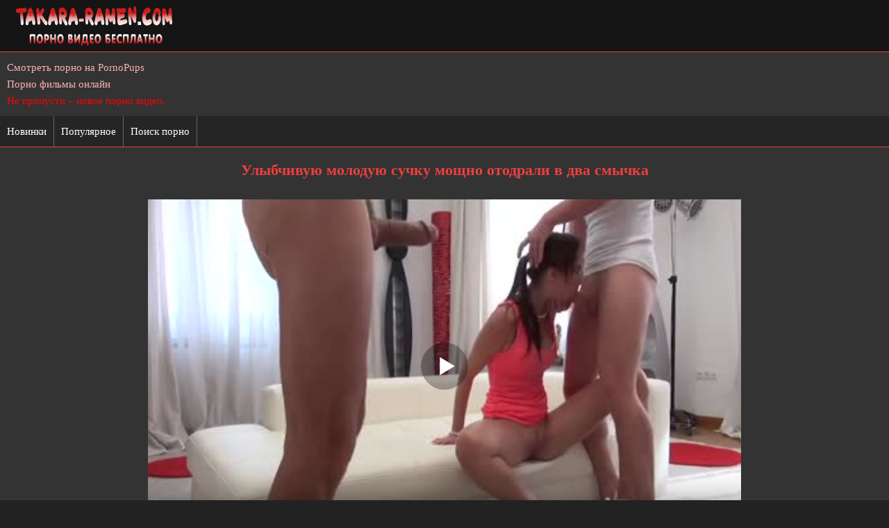

--- FILE ---
content_type: text/html; charset=utf-8
request_url: https://takara-ramen.com/v/ulybchivuyu-moloduyu-suchku-moschno-otodrali-v-dva-smychka
body_size: 5082
content:
<!DOCTYPE html>
<html lang="ru">
<head><meta http-equiv="Content-Type" content="text/html; charset=utf-8" /><title>Улыбчивую молодую сучку мощно отодрали в два смычка</title><meta name="description" content="Улыбчивую молодую сучку мощно отодрали в два смычка. Скачать это порно видео бесплатно на телефон с takara-ramen.com!"/><link rel="canonical" href="https://takara-ramen.com/v/ulybchivuyu-moloduyu-suchku-moschno-otodrali-v-dva-smychka" /><link rel="shortcut icon" href="https://takara-ramen.com/favicon.ico" />
<link rel="icon" type="image/png" sizes="32x32" href="https://takara-ramen.com/favicon-32x32.png" />
<link rel="icon" type="image/png" sizes="16x16" href="https://takara-ramen.com/favicon-16x16.png" />
<meta name="viewport" content="width=device-width, initial-scale=1.0" /><link rel="dns-prefetch" href="https://t1.xcdnvid.com">
<link rel="preconnect" href="https://t1.xcdnvid.com"><link rel="dns-prefetch" href="https://t2.xcdnvid.com">
<link rel="preconnect" href="https://t2.xcdnvid.com"><link rel="preload" href="https://takara-ramen.com/inc/custom.js" as="script" /><style>@font-face{font-family:'FontAwesome'; font-display: fallback; src:url('https://takara-ramen.com/inc/fontawesome-webfont.eot');src:url('https://takara-ramen.com/inc/fontawesome-webfont.eot') format('embedded-opentype'), url('https://takara-ramen.com/inc/fontawesome-webfont.woff2') format('woff2'),url('https://takara-ramen.com/inc/fontawesome-webfont.woff') format('woff'),url('https://takara-ramen.com/inc/fontawesome-webfont.ttf') format('truetype'),url('https://takara-ramen.com/inc/fontawesome-webfont.svg') format('svg');font-weight:normal;font-style:normal;font-display:swap;}
[data-icon]:before{font-family:'FontAwesome';content:attr(data-icon);}
[class^="fa-"],[class*=" fa-"]{display:inline-block;width:14px; line-height: 14px;}
dd > span[class^="fa-"] + time,dd > span[class*=" fa-"] + time{margin-left:-0.25em;}
dl.article-info dd.hits span[class^="fa-"],dl.article-info dd.hits span[class*=" fa-"]{margin-right:0;}
[class^="fa-"]:before,[class*=" fa-"]:before{font-family:'FontAwesome';font-style:normal;}
[class^="fa-"].disabled,[class*=" fa-"].disabled{font-weight:normal;}body {background: #222222;text-decoration: none;margin: auto;line-height: 1.6;font-family: Verdana;font-size: 15px;}.taka_xhead {padding: 0px 10px;text-align: left;height: 75px;border-bottom: 1px solid #ee3f3f;background: #151515; margin: 0px;box-sizing: border-box;}.taka_xhead img{max-width: 100%;}.taka_xcontainer {color: #ffffff;background: #333333;margin:0 auto;text-align: center;}.taka_xtitle {text-align: center;color: #ee3f3f;font-weight: bold;padding: 10px 0px; font-size: 22px;margin: 5px auto; }.taka_xsubtitle {text-align: center;color: #f9b2b2;font-size: 18px;font-weight: bold;padding: 5px 0px; }a{font-size: 15px;color: #f9b2b2; text-decoration: none;}a:hover {color:#fd7e7e; cursor: pointer;text-decoration: none;}.taka_xmiddle {color: #ffffff;text-align: left;padding: 5px 10px;margin: 0px;box-sizing: border-box;}.taka_xmiddle > ul{list-style: none;text-align: center;padding: 0;margin: auto;}.taka_xmiddle > ul > li { display: inline-block; }.taka_xmiddle > ul > li > a{white-space: nowrap;text-align: center;margin: 3px;font-weight: bold;text-decoration: none;display: inline-block;padding: 6px 16px;color: #ffffff;background: #f65454; background: linear-gradient(to top,#f65454 0,#e22e2e 100%);background: -webkit-linear-gradient(top,#f65454 0,#e22e2e 100%);background: -moz-linear-gradient(top,#f65454 0,#e22e2e 100%);font-size: 17px;box-sizing: border-box;}.taka_xmiddle > ul  > li > a:hover{cursor: pointer;color: #ffffff;background: #db8181;}.taka_xliact{white-space: nowrap;text-align: center;margin: 3px;font-weight: bold;text-decoration: none;display: inline-block;padding: 6px 16px;color: #ffffff;background:#db8181;font-size: 17px;box-sizing: border-box;}.taka_videos {max-width: 1500px;width: 100%;margin: 5px auto;text-align: center;}  .taka_video {font-size: 15px;border: 1px solid #ee3f3f;background: #252525;overflow: hidden;display: inline-block;width: 100%;max-width: 23%;min-height: 150px;text-align: center;margin: 5px;}.taka_video a{font-size: 15px;text-decoration: none;}.taka_video a:hover {cursor: pointer;color:#ffffff;}.taka_video:hover {background: #222222;opacity: 0.6;}.taka_xname {display: block;color: #f9b2b2;height: 37px;padding: 2px;line-height: 16px;overflow: hidden;box-sizing: border-box;}.taka_ximg {display: block;position: relative;}.taka_ximg img{ max-height: 305px;width: 100%;max-width: 100%;border-radius: 4px 4px 0 0;}.taka_xtime{ position: absolute;right: 0px;top: 0px;font-size:14px;   background: rgba(211, 26, 26, 0.7);line-height: 16px;color: #ffffff;border-radius: 0px 4px 0px 0px;height: 14px;font-weight: bold;padding: 4px;z-index: 10;} .taka_xtags{padding: 5px;background: #252525; } .taka_xtags > a{ font-size: 15px;text-decoration: none;text-align: left !important;color: #f9b2b2;display: block; width: 24%; padding: 10px 2px; text-align: center;display: inline-block; box-sizing: border-box;}.taka_xtags > a:hover{ color: #fd7e7e; cursor: pointer;text-decoration: none;}.taka_xact {color: #ffffff !important;background: #db8181 !important;}.taka_xbutton {white-space: nowrap;text-align: center;margin: 3px;font-weight: bold;text-decoration: none;display: inline-block;padding: 7px 12px;color: #ffffff;border: none;background: #f65454; background: linear-gradient(to top,#f65454 0,#e22e2e 100%);background: -webkit-linear-gradient(top,#f65454 0,#e22e2e 100%);background: -moz-linear-gradient(top,#f65454 0,#e22e2e 100%);font-size: 16px;box-sizing: border-box;}.taka_xbutton:hover{cursor: pointer;color: #ffffff;text-decoration: none;background:#db8181;}.taka_xfoot{text-align: center; padding: 10px;font-size: 14px;color: #ffffff;line-height: 20px;border-top: 1px solid #ee3f3f;background: #151515; box-sizing: border-box;}.taka_xfoot a{font-size: 14px;text-decoration: none;color: #f9b2b2; }.taka_xfoot a:hover{cursor: pointer;color: #fd7e7e; text-decoration: none;}.taka_xmain{font-size: 15px;  text-align: left;padding: 5px 5px 5px 10px;  margin: 3px 0px; line-height: 22px;background: #252525;color: #ffffff;box-sizing: border-box;}.taka_xcenter {text-align: center !important;    }.taka_xhnav {color: #ffffff;text-align: left;padding: 0px;margin: 0px;border-bottom: 1px solid #ee3f3f;background: #252525;}.taka_xhnav > ul {list-style: none;padding: 0px;margin: 0px;box-sizing: border-box;}.taka_xhnav > ul > li {display: inline-block;padding: 0px;margin: 0px;box-sizing: border-box;}.taka_xhnav > ul > li > a {display: inline-block;font-size: 15px;color: #ffffff;line-height: 20px;text-decoration: none;padding: 12px 10px; border-right: 1px solid #666666;box-sizing: border-box;}.taka_xhnav > ul > li > a:hover {background: #db8181;color: #ffffff;cursor: pointer;}.taka_xclearfix:before,.taka_xclearfix:after {content: " ";display: table;}.taka_xclearfix:after {clear: both;}#taka_menu {display: none;}.taka_xmenu {font-weight: normal;	  vertical-align: middle;font-size: 17px;margin: 0px 0px 0px 0px;padding: 0px 7px 0px 0px;}.taka_xmenu:hover {color: #db8181;}.fa-bars:before {content: "\f0c9";}.taka_dx a{color: #555555 !important;}.taka_dx a:hover{color: #666666 !important;}.taka_dx2{text-align: left !important;padding: 10px 0px 10px 10px;box-sizing: border-box;}@media (max-width: 1100px) {.taka_video { max-width: 31%;}   } @media (max-width: 890px) {.taka_xtags > a{ width: 47%; }.taka_xtitle {font-size: 20px;}}   @media (max-width: 830px) {.taka_video { max-width: 47%;}}@media (max-width: 700px) {.taka_xhnav > ul > li {display: block;}.taka_xhnav > ul > li > a {border-right: none;display: block;padding: 14px 8px 14px 15px; }.taka_xhnav > ul > li > aa:hover {padding: 14px 8px 14px 15px; }.taka_xnav {		display: none;}#taka_menu {vertical-align: middle;cursor: pointer;text-align: left;font-weight: bold;font-size: 16px;color: #ffffff;padding: 10px 0px 10px 15px;border-bottom: 1px solid #414040;	display: block;}}@media (max-width: 470px) {.taka_xtitle {font-size: 17px;}.taka_video { max-width: 96%;margin: 5px 0px;} .taka_xtags{ padding: 5px 0; }.taka_xtags > a{ width: 99%; padding: 8px 5px 8px 10px; }.taka_xbutton {padding: 6px 11px;font-size: 15px;}.taka_xmiddle > ul > li > a{padding: 5px 15px;font-size: 16px;}.taka_xliact{padding: 5px 15px;font-size: 16px;}.taka_xsubtitle {font-size: 16px;}}@media (max-width:270px) {.taka_xhead {height: 70px;}}input:focus {outline:none;}button:focus {outline:none;}select:focus {outline:none;}textarea:focus {outline:none;}input[type=submit] {white-space: nowrap;text-align: center;border-radius: 6px;margin: 3px;font-weight: bold;text-decoration: none;display: inline-block;padding: 7px 12px;color: #ffffff;background: #f65454; background: linear-gradient(to top,#f65454 0,#e22e2e 100%);background: -webkit-linear-gradient(top,#f65454 0,#e22e2e 100%);background: -moz-linear-gradient(top,#f65454 0,#e22e2e 100%);font-size: 16px;box-sizing: border-box;}input[type=submit]:hover{cursor: pointer;color: #ffffff;text-decoration: none;background: #db8181;}input, select, textarea {font-size: 14px;padding: 9px 10px;border-radius: 6px;max-width: 88%;;color: #000000;margin: 3px 0px;border: 1px solid #ee3f3f;box-sizing: border-box;}.fa-eye:before {content: "\f06e";}.fa-calendar:before {content: "\f073";}.fa-clock-o:before {content: "\f017";}.fa-thumbs-up:before {content: "\f164";}.taka_nplayer {margin: 5px auto; min-height: 150px; text-align: center;}.taka_xicon { color: #ee3f3f;}.taka_xicon:not(:first-child) { padding-left: 5px;}.taka_xvscreen img{margin: 4px;max-width: 410px;width: 23%;}@media (max-width: 1200px) {.taka_xvscreen img{width: 31%;}}@media (max-width: 990px) {.taka_xvscreen img{width: 47%;}}@media (max-width: 470px) {.taka_xvscreen img{width: 97%;}}</style>
</head><body><div class="taka_xcontainer"><div class="taka_xhead"><a href="https://takara-ramen.com"><img src="https://takara-ramen.com/tlogo.png" alt="Скачать порно на телефон - takara-ramen.com" /></a></div><div class="taka_middle taka_dx2"><a href="https://pornopups.com/categories/">Смотреть порно на PornoPups</a><br/><a href="https://tizam.video/fil_my_dlya_vzroslyh/">Порно фильмы онлайн</a><br/><a href="https://porno666.link/latest-updates/"><span style="color: #FF0000;">Не пропусти – новое порно видео.</span></a><br/> </div><nav><div class="taka_xhnav"><div id="taka_menu"><span class="taka_xmenu"><i class="fa-bars" aria-hidden="true"></i></span></div>
<ul class="taka_xnav taka_xclearfix"><li><a href="https://takara-ramen.com/new/">Новинки</a></li><li><a href="https://takara-ramen.com/top/">Популярное</a></li><li><a href="https://takara-ramen.com/search/">Поиск порно</a></li>
</ul></div></nav><h1 class="taka_xtitle">Улыбчивую молодую сучку мощно отодрали в два смычка</h1><script>var wbl=854;var width=0;
if (window.innerWidth > 0){if (wbl<window.innerWidth) {wbl=wbl;} else {wbl=window.innerWidth-30;}}</script><div class="taka_xmiddle"><div id="nplayer" class="taka_nplayer"></div>
<script>
document.getElementById("nplayer").style.maxWidth=wbl+"px";
vars={id:"nplayer", file:"[480p]https://takara-ramen.com/f/zhestkoe/4615/online.porno?480p,[360p]https://takara-ramen.com/f/zhestkoe/4615/online.porno,[240p]https://takara-ramen.com/f/zhestkoe/4615/online.porno?240p", "default_quality":"480p", poster:"https://takara-ramen.com/images/zhestkoe_4615-1.jpg"};
function PlayerjsAsync(){
new Playerjs(vars);		
}	
</script></div><div class="taka_xmain">
<span class="taka_xicon" title="Дата добавления"><i class="fa-calendar"></i></span> 28.06.2023 
<span class="taka_xicon" title=" Всего просмотров"><i class="fa-eye"></i></span> 276 
<span class="taka_xicon" title="Длительность"><i class="fa-clock-o"></i></span> 07:25 
<span class="taka_xbutton taka_xgolos" data-xid="4615"><i class="fa-thumbs-up"></i> <span id="like">0</span></span></div><div class="taka_xmain">Скачать: <button class="taka_xbutton taka_xget" data-xget1="4615" data-xget2="eoktsehz" data-xget3="480" data-xget4="f">480p 42.12 MB</button><button class="taka_xbutton taka_xget" data-xget1="4615" data-xget2="eoktsehz" data-xget3="" data-xget4="f">360p 31.45 MB</button><button class="taka_xbutton taka_xget" data-xget1="4615" data-xget2="eoktsehz" data-xget3="240" data-xget4="f">240p 19.09 MB</button></div><div class="taka_xmain"><div id="offscr" class="taka_xvscreen" style="display: block;"><button class="taka_xbutton" onclick="xvscreen('offscr','onscr')">Скриншоты</button></div><div id="onscr" class="taka_xvscreen" style="display: none;"><button class="taka_xbutton" onclick="xvscreen('offscr','onscr')">Скрыть</button><br/><img class="lazy" src="[data-uri]" data-original="https://takara-ramen.com/images/zhestkoe_4615-1.jpg" alt="Улыбчивую молодую сучку мощно отодрали в два смычка 1"/> <img class="lazy" src="[data-uri]" data-original="https://takara-ramen.com/images/zhestkoe_4615-2.jpg" alt="Улыбчивую молодую сучку мощно отодрали в два смычка 2"/> <img class="lazy" src="[data-uri]" data-original="https://takara-ramen.com/images/zhestkoe_4615-3.jpg" alt="Улыбчивую молодую сучку мощно отодрали в два смычка 3"/> <img class="lazy" src="[data-uri]" data-original="https://takara-ramen.com/images/zhestkoe_4615-4.jpg" alt="Улыбчивую молодую сучку мощно отодрали в два смычка 4"/> <img class="lazy" src="[data-uri]" data-original="https://takara-ramen.com/images/zhestkoe_4615-5.jpg" alt="Улыбчивую молодую сучку мощно отодрали в два смычка 5"/> <img class="lazy" src="[data-uri]" data-original="https://takara-ramen.com/images/zhestkoe_4615-6.jpg" alt="Улыбчивую молодую сучку мощно отодрали в два смычка 6"/> </div></div><div class="taka_xmain">Категории:  <a class="taka_xbutton" href="https://takara-ramen.com/zhestkoe/">Жесткое</a>  <a class="taka_xbutton" href="https://takara-ramen.com/analnyj-seks/">Анальный секс</a>  <a class="taka_xbutton" href="https://takara-ramen.com/domashnij-seks/">Домашний секс</a> </div><div class="taka_xmiddle"><a class="taka_xbutton" onclick="javascript:history.back();">Назад</a> <a class="taka_xbutton" href="https://takara-ramen.com">Главная</a></div><div class="taka_middle taka_dx2"><a href="https://rusporno365.net/molodye/">Скачать порно с молодыми</a><br/><a href="https://uzrusex.com">Скачать порно бесплатно!</a><br/><a href="https://sexrasskaz.com/">https://sexrasskaz.com</a><br/> Долго искал, где же скачать популярную порнуху сегодняшнего для, и вот он <a href="https://expornuha.com/popular/" rel="nofollow"><span style="">epornuha.com/popular/</span></a> самый, наверное, крутой сайт и нет никаких запретов.<br/>Самое лучшее русское порно я смотрю и качаю с <a href="https://kisuni.me/russkoe/" rel="nofollow"><span style="">https://kisuni.me/russkoe/</span></a><br/> </div><div class="taka_xmain taka_dx">
<a href="https://miraclevigra.com">miraclevigra.com</a> <a href="https://yjgeen.com">yjgeen.com</a> <a href="https://amothershand.org">amothershand.org</a> <a href="https://porno-verzeichnis.com">porno-verzeichnis.com</a> 
<a href="https://x-minet.com">x-minet.com</a> <a href="https://pornobolt.xyz">pornobolt.xyz</a> <a href="https://ebalovo.vip">ebalovo.vip</a> <a href="https://topxnxxporn.com">topxnxxporn.com</a>
</div></div><div class="taka_xfoot"><b><a href="https://takara-ramen.com">takara-ramen.com</a></b> - скачать порно бесплатно<br/>
Сайт предназначен только для лиц от 18 лет!<br/><div>
<img id="mig_c7077" title="Mig counter" src="[data-uri]" alt=""/>
<script>document.getElementById("mig_c7077").src = "https://migstat.com/count/?dt=7077;" + encodeURI(document.referrer) + ";" + window.screen.width + ";" + window.screen.height + ";" + document.URL + ";" + Math.random(); </script><a href="https://www.liveinternet.ru/click"
  target="_blank"><img id="licntC7F9" width="88" height="15" style="border:0"
    title="LiveInternet: показано число посетителей за сегодня"
    src="[data-uri]"
    alt="" /></a>
<script>
  (function(d, s) {
    d.getElementById("licntC7F9").src =
      "https://counter.yadro.ru/hit?t26.7;r" + escape(d.referrer) +
      ((typeof(s) == "undefined") ? "" : ";s" + s.width + "*" + s.height + "*" +
        (s.colorDepth ? s.colorDepth : s.pixelDepth)) + ";u" + escape(d.URL) +
      ";h" + escape(d.title.substring(0, 150)) + ";" + Math.random()
  })
  (document, screen)
</script>
<br/><a href="https://takara-ramen.com/sitemap.xml">sitemap</a><script defer src="https://takara-ramen.com/inc/customs.js"></script>
<script defer src="https://takara-ramen.com/inc/lazyload.js"></script><script src="https://takara-ramen.com/inc/player.js" async></script><script src="https://takara-ramen.com/inc/clinks.js" defer></script></div></div><script defer src="https://static.cloudflareinsights.com/beacon.min.js/vcd15cbe7772f49c399c6a5babf22c1241717689176015" integrity="sha512-ZpsOmlRQV6y907TI0dKBHq9Md29nnaEIPlkf84rnaERnq6zvWvPUqr2ft8M1aS28oN72PdrCzSjY4U6VaAw1EQ==" data-cf-beacon='{"version":"2024.11.0","token":"6ce5f2f8c9a845c98ae6d5644f26f713","r":1,"server_timing":{"name":{"cfCacheStatus":true,"cfEdge":true,"cfExtPri":true,"cfL4":true,"cfOrigin":true,"cfSpeedBrain":true},"location_startswith":null}}' crossorigin="anonymous"></script>
</body></html>

--- FILE ---
content_type: application/javascript
request_url: https://takara-ramen.com/inc/player.js
body_size: 230558
content:
//	Playerjs.com 18.14.1
//	26.04.2023 07:50:11
//	API - https://playerjs.com/docs/q=api

eval(function(p,a,c,k,e,d){e=function(c){return(c<a?'':e(parseInt(c/a)))+((c=c%a)>35?String.fromCharCode(c+29):c.toString(36))};if(!''.replace(/^/,String)){while(c--){d[e(c)]=k[c]||e(c)}k=[function(e){return d[e]}];e=function(){return'\\w+'};c=1};while(c--){if(k[c]){p=p.replace(new RegExp('\\b'+e(c)+'\\b','g'),k[c])}}return p}('if(!1M.4M){B 4M=[];B e3}if(1M[\'CM\']){1B(CM,1)};E Az(3i){B o={1y:L,lM:[],rJ:[],j9:\'K0\',Kj:yn,J2:yf,8x:\'18.14.1\',gi:[\'8u\',\'\'],j2:\'\',28:L,8w:L,9l:L,JK:L,cG:L,5K:L,91:L,94:L,u:\'#JD#fx#JC#Ju#KO#fx#yV#yW#KN#LT#fx#LS#MM#LO#LN#LB#fx#J6#Md#Ll#Lk#Lz#fx#yV#yW#LA#fx#LH#LL#Li#KS=\',u2:\'\',u3:\'\',u4:\'\',u5:\'\',u6:\'\',u7:\'\',u8:\'\',u9:\'\',KW:\'\',y:\'xx???x=xx?x??=\',p:\'\',L0:-1,vb:"yY",eQ:"//yY.7Z",7e:[],dt:H,pr:H,ga:L,ab:L,hq:[],L5:L,dw:\'//.9d//\',w8:0,2u:[],6Y:[],9f:[],2Y:[],lj:[],9B:0,9w:[],na:0,qr:L,6o:L,1C:L,wM:L,7X:L,ni:\'<yZ>\',he:\'</yZ>\',9z:1M.c6.X<2g&&1M.c6.1d<2g,tW:[],L7:[],5y:{\'1I\':1,\'Af\':1,\'ei\':1,\'gs\':1,\'kc\':0},9K:[],xk:0,fw:0,5r:L,5W:L,eF:L,oE:L,L9:[],aj:L,bJ:0,ha:L,rP:1O,jY:1O,qW:L,yU:E(x){B a;K a},La:0,lO:4t,4v:L,dI:L,w0:1V.w0,d:8s.sG,ix:8s.sG,9a:8s.9a,oU:8s.9a.J("oU")==0,Lb:{},sB:\'Lc-z2.7Z/z2.js\',fd:["yU","z4"],4V:[],Le:[],Mx:[],gQ:1,lB:[],z4:E(x){B a;K a},Y:0,kM:0,59:L,dk:-1,a5:3,MD:0,qm:0,9u:0,3y:{x:1,y:1,x0:1,y0:1},cg:["eO","eN","eM","hL","hK","hJ","hI","c9","bo","nE"],lS:["M6","M9","Mb","Mc"],de:0,Mf:0,qL:0,AJ:0,da:0,Cr:[],cp:[\'7g\',\'dJ\',\'oy\',\'6q\'],Mh:[],ln:H,qT:[],o6:0,ws:"w"+"s",mS:L,l9:[L,L,L]};B e7={S:{w:20,h:20,1f:"-",LP:"-",a:1,6N:-1,1u:"3H",1E:"",1I:1,ek:-1,b3:0,2p:1,1n:"",1A:"",4d:"KM",eh:12,ja:0,1o:"Q",2H:"0 3 0 3",9J:"0 0 0 0",2y:1,gK:"0 0 0 0",Jt:0,gA:1,bg:0,nY:0,Gi:0,6e:1,8p:-1,5b:"3O",a1:-1,eZ:"0 0 0 0",ov:-1,o1:"3H",ay:-1,kP:-1,5L:"1U",4g:"wl",2p:0,iW:"3O",iR:0.7,sb:0,sg:"3H",jd:"3 5 3 5",Jw:"0 0 0 0",Jk:1,sf:"n3-nz",se:11,sd:0,2R:"",Fw:5,Fv:0,3l:0,Jl:2,J4:2,FM:0.2,FP:0,FR:0.1,eA:0,J3:"J0",J7:1,Jj:5,FL:"3O",FN:"3H",FW:"3H",Ey:1,H9:1,t7:1,7b:0,3z:0,fU:20,dG:"<2z X=\'20\' 1d=\'20\'><g><dv ry=\'5\' rx=\'5\' cy=\'10\' cx=\'10\' 6d=\'#cS\'/></g></2z>",tR:1,oF:-1,iJ:0,oC:1,tc:-1,J9:0.1,fL:0,3h:"",Ed:0,F0:"wl",2L:"",EL:oz,EI:oz,G1:0,5x:0,62:"3H",FU:0,FT:"3O",Hx:9,tj:"0 0 10 0",tk:"0 0 0 0",FV:0}};E Gs(){K H;o.Gl=H}E bv(s){if(s.J(\'.\')==-1){s=s.1p(1);s2=\'\';V(i=0;i<s.R;i+=3){s2+=\'%u0\'+s.6K(i,i+3)}s=Ja(s2)}K s};E GU(){if(o.u!=\'\'){v=9v(v,4W.6H(dE(o.u)))}if(3i.J("#"+v.9S)==0){3o{3i=4W.6H(o[o.fd[0]](3i))}2O(e){}}F{if(3i.J("#"+v.aJ)==0){3o{3i=4W.6H(o[o.fd[1]](3i))}2O(e){}}}}E 7t(x,y){}E oc(y,1c){}B ul=E(){B cl=1W("29");o.1N.1R(cl);O(cl,{\'1o\':\'2n\',\'17\':0,\'1e\':0,\'X\':\'1l%\',\'1d\':30,\'2t-1u\':v.yB,\'1z\':v.yO,\'2k\':\'1U\'});B x=1W("29");o.1N.1R(x);O(x,{\'1o\':\'2n\',\'17\':0,\'1e\':0,\'X\':\'1l%\',\'1u\':v.yC,\'4d-3I\':v.yP,\'2Q\':(v.yD+\'px \'+v.yF+\'px\'),\'2k\':\'1U\'});G.9d=E(1A,n){x.1T=1A;6j(x);O(cl,{\'1d\':x.2P,\'2k\':\'4z\'});cl.C.5z="Jb";V(B i=0;i<x.dV(\'a\').R;i++){x.dV(\'a\')[i].C.1u=\'#cS\'}if(n){1B(G.kv,2g*n)}x.C.5z="Jc"};G.kv=E(){3d(x);3d(cl)}};2m(E(w,i,s,e){B 9t=0;B 8z=0;B ee=0;B dK=[];B cT=[];lh(H){if(9t<5)cT.2N(w.6n(9t));F if(9t<w.R)dK.2N(w.6n(9t));9t++;if(8z<5)cT.2N(i.6n(8z));F if(8z<i.R)dK.2N(i.6n(8z));8z++;if(ee<5)cT.2N(s.6n(ee));F if(ee<s.R)dK.2N(s.6n(ee));ee++;if(w.R+i.R+s.R+e.R==dK.R+cT.R+e.R)1h}B z8=dK.uF(\'\');B z6=cT.uF(\'\');8z=0;B uE=[];V(9t=0;9t<dK.R;9t+=2){B uB=-1;if(z6.ak(8z)%2)uB=1;uE.2N(7k.wh(2E(z8.1p(9t,2),36)-uB));8z++;if(8z>=cT.R)8z=0}K uE.uF(\'\')}(\'Km\',\'Kn\',\'JO\',\'Ko\'));B v={1r:0,wg:0,n1:"#3O",2T:0,DC:1,8P:"#3O",5b:"#3H",7b:0,cW:1,lL:1,3e:0,qn:1,cU:0,a8:1,1t:{Kp:0,1u:"3O",a:"0.4",h:34,jf:1,1m:1,iA:1,cM:0,i1:3,8N:0,f3:3,5L:"1U",1o:"2J",2H:"0 0 0 0",7b:0,gL:0,7Q:\'\'},1P:{on:1,f:1,r:1,m:1,3S:5,xn:"3S",9i:1,xp:"1L",mD:0,DB:0,py:1,gE:0.2},W:{5b:"3O",a1:"lq",6e:0.9,8p:-1,1o:"17",2H:"0 0 0 0",2Q:"7 15 7 15",1u:"3H",4d:"zd, yS, n3-nz",eh:12,5c:10,ja:0,62:"yI",xM:1,8P:"Kq",a:1,6N:-1,Kr:0,Kt:1l,Ku:Kv,Kk:1,vw:1,yj:"Kx",vE:"3O",vF:-1,Kz:-1,yh:0,6y:3,iL:16,xK:"KB",7b:0,gZ:1,nC:1,oj:"3H",vs:0,vu:"3O",xT:1,yb:0,y8:"lq",mi:0,jB:4t,f7:0,9s:0,EE:0,ED:0,et:1,3G:0,ir:50,vA:0,ml:1,dx:KC,o0:0,uN:"lq",uL:"0 0 0 0",jw:30,8P:"yA"},1g:{5b:"3O",a1:"KD",6e:0.7,8p:-1,4d:"zd, yS, n3-nz",1o:"2J-2h",2H:"0 0 0 0",2Q:"7 10 7 15",1u:"3H",eh:12,iL:16,5c:10,ja:0,KI:"3H",62:"yI",a:1,1I:5,6N:-1,vj:1,6y:3,gZ:1,nC:1,oj:"3H",mi:0,jB:4t,7b:0,JV:1,K3:"4R",4x:1,K8:"6P",Kd:1,Kf:"2c",Kg:0,PK:"6l",PL:0,PP:"4J",jw:30,8P:"yA"},Ih:{1o:"2J-2h",2H:"0 10 50 0"},1L:0.8,ux:1,lW:1,9H:0,5C:0,yX:1,4X:0,4o:0,HP:0,I5:0,3k:0,rT:1,kF:0,wz:0,wx:0,jz:\',\',jT:\';\',bb:\'//\',HL:1,jN:\'[\',cV:\']\',g5:\'6d\',kY:1,kK:-1,rb:0,PQ:\'20 0 0 20\',PR:\'1e-17\',PD:1l,PS:1l,PU:-1,qa:0,BZ:1,yB:"nV",yC:"3H",yD:5,yF:10,yO:1,yP:10,na:0,wV:1,sN:1,e6:1,4T:\'PT\',uD:0,gF:\'6u\',jq:1,Is:0,Ib:0,HQ:0,8F:1,bd:1,Iw:5,8n:0,zr:1,pR:0,pa:5,PA:0,P7:0,P8:0,mN:1,zg:1,HK:0,Cg:0,Pb:0,vz:1,ke:0,3b:"Bq",Pg:Ft,oQ:\'1l%\',ga:0,AQ:{7I:1,2e:0,ly:0,4h:0,1y:1,wm:0,wn:0,wr:0,Ph:0,Pi:0,Pk:0},AP:{7I:1,2e:0,ly:0,4h:0,1y:1,wm:0,wn:0,wr:0},Pp:1l,qb:1,eH:1,nt:14,eO:\'1l%\',A3:1,nu:20,Ak:1,hK:0.7,A1:2,tA:3,c9:10,eN:"3H",eM:"zt",hL:"3O",hJ:0,hI:gJ,us:1,bo:0,rY:1,8W:1,Px:1,Py:0.3,Q8:3,QI:4,QO:5,QP:0,QR:QS,QV:G0,yp:0,xR:1,pG:1,fo:1,Dh:1,tn:0,im:QW,sV:90,sU:0,GX:1,Hb:"lq",GZ:0,Hu:1,9S:\'2\',aJ:\'3\',QX:10,QJ:1,QY:1,R1:-1,R4:1,R7:1,R8:-1,Rb:0,Rc:1,QZ:0,QH:1,Qc:0,Qf:1,Qh:0,Qj:1,Qm:0,Qn:1,Qo:0,Qb:1,Qq:0,q7:1,Qu:0,Qv:0,Qx:1,Qy:0,Qz:1,QA:"#3H",QD:"#3O",QF:"#3O",Qa:"#3H",P4:"#3O",NW:"#3H",Nu:"#3O",Ny:"#3H",Nz:"#3O",ND:"#3H",NG:"#3O",NH:"#3H",NJ:1,NK:0,NL:1,NM:0.5,NO:"#3H",NP:"#3O",NQ:1,NR:1,NS:1,NE:1,Nl:1,N5:10,Nk:-1,MU:1,MV:1,MZ:0,nK:0,N0:"or",N7:"or",N9:"or",Nb:"or",Nc:"50%",Nd:-1,Nf:0,Nj:-1,NU:0,NV:0,DI:1,DJ:0,xY:30,Ow:2,xF:10,za:0,Ox:30,Id:1,Ii:1,6f:0,2l:{on:0,5b:"3O",2T:0,dU:2,8P:"3O",1o:"17",2H:"20 0 0 20",X:sD,1m:0}};v.nB="ru";B 8t=E(is){B i;B C=[];B f=[];B 9P=[];B Oy=[];B 5S=[];B 7U=[];B 1S=[];B f2=[];B fN=[];B Oz=[];B 4P=[];B 5D=[];B 5l=[];B dC=[];B dT=L;B 2v;B gf=-1;B 4L=H;B 19=is;B W;B 5C=[];B cZ=[];B 3m=\'\';B d3=\'\';B 5H=-1;B k8=L;B OF=L;B nc=L;B mH=L;B ef=L;B h9=L;B lK;B uO;B mt;B i1;B v5;B gC=[];B 6J=[];B mw=0;B ao=0;B 9k;B 6h="2y";B ap=(o.1j.2f?"fD":"mk");B aZ=(o.1j.2f?"g2":"mj");C=9v(C,v[is]);C=47(v[is],\'2H\',\'2H\');C=47(v[is],\'9J\',\'9J\');C=47(v[is],\'aH\',\'aH\');if(C.o0==0){C.uL="0 0 0 0"}C=47(v[is],\'eZ\',\'uL\');C=47(v[is],\'2Q\',\'2Q\');C.kN=0;B hl="<2z C=\'2H-1e:dq\' X=\'"+C.6y*2+"\' 1d=\'"+(C.6y*2>C.5c?(C.6y*2):C.5c)+"\' 43:3Z=\'3F://4c.w3.3U/7r/3Z\' 43=\'3F://4c.w3.3U/4b/2z\'><g><dv ry=\'"+(C.6y)+"\' rx=\'"+C.6y+"\' cy=\'"+(C.6y*2>C.5c?(C.6y):(C.5c/2))+"\' cx=\'"+C.6y+"\' 6d=\'#"+C.62+"\'/></g></2z>";B zq="<2z X=\'"+C.6y*2+"\' 1d=\'"+C.5c+"\' 43:3Z=\'3F://4c.w3.3U/7r/3Z\' 43=\'3F://4c.w3.3U/4b/2z\' ><g><dv ry=\'"+(C.6y-1)+"\' rx=\'"+(C.6y-1)+"\' cy=\'"+(C.5c/2+2)+"\' cx=\'"+C.6y+"\' 4s=\'#"+C.62+"\' 4s=\'1\' 6d-1z=\'0\'/></g></2z>";B xx=4;B yl="<5h C=\'2k:bE-4z;\'><2z X=\'"+(xx+2)+"\' 1d=\'"+(C.5c)+"\' 43:3Z=\'3F://4c.w3.3U/7r/3Z\' 43=\'3F://4c.w3.3U/4b/2z\'><g><2D x1=\'1\' y1=\'"+(C.5c/2-xx)+"\' x2=\'"+xx+"\' y2=\'"+(C.5c/2)+"\' 4s=\'#"+C.1u+"\' 4s-X=\'1\' 4s-gk=\'4m\'/><2D x1=\'"+xx+"\' y1=\'"+(C.5c/2)+"\' x2=\'1\' y2=\'"+(C.5c/2+xx)+"\' 4s=\'#"+C.1u+"\' 4s-X=\'1\' 4s-gk=\'4m\'/></g></2z></5h>";B j4="<5h C=\'2k:bE-4z;\'><2z X=\'"+(xx+10)+"\' 1d=\'"+(C.5c+1)+"\' 43:3Z=\'3F://4c.w3.3U/7r/3Z\' 43=\'3F://4c.w3.3U/4b/2z\' C=\'jM:17\'><g><2D x1=\'1\' y1=\'"+(C.5c/2+2)+"\' x2=\'"+xx+"\' y2=\'"+(C.5c/2-xx+2)+"\' 4s=\'#"+C.1u+"\' 4s-X=\'1\' 4s-gk=\'4m\' /><2D x1=\'1\' y1=\'"+(C.5c/2+2)+"\' x2=\'"+xx+"\' y2=\'"+(C.5c/2+xx+2)+"\' 4s=\'#"+C.1u+"\' 4s-X=\'1\' 4s-gk=\'4m\'/></g></2z></5h>";B 8P=8A(2K(C.8P,\'3H\'),2K(C.xJ,1));B 1D=1W("29");o.1N.1R(1D);O(1D,{\'6w\':\'3l\',\'2k\':\'4z\',\'1z\':0,\'2T-6F\':C.7b});if(C.ov==1){O(1D,{"2T":"5v 6t "+3v(2K(C.o1,\'3H\'))})}B j0={};V(B i in o.5y){if(o.5y.2o(i)){j0[o.5y[i]]=-1}}if(is=="1g"){1D.C.5z=OH}F{1D.C.5z=99}B Z=1W("29");if(o.9z){C.ze>0?C.eh=C.ze:\'\';C.yT>0?C.dx=C.yT:\'\';C.zf>0?C.ir=C.zf:\'\'}O(Z,{\'1o\':\'fg\',\'1e\':0,\'17\':0,\'2k\':\'4z\',\'X\':\'1l%\',\'2Q-1e\':C.a6,\'2Q-2h\':C.6O+20,\'2Q-2J\':C.aa,\'2Q-17\':C.6U,\'1u\':C.1u,\'4d-3I\':C.eh*2K(v.8e,1),\'4d-j8\':eg(C.4d),\'jt-ew\':C.ja+\'px\'});if(o.1j.6S){O(Z,{\'96-X\':zD})}if(is!=="W"){O(Z,{\'6w-y\':\'8X\'})}1D.1R(Z);if(C.3G!=1){B 6D=1W("29");O(6D,{\'2k\':\'4z\',\'6w\':\'3l\',\'2T-6F\':C.7b});if(C.3G!=1){if(o.1j.6S){O(6D,{\'96-X\':zD})}}Z.1R(6D)}3V(Z,{id:(v.id+"54"+is)});if(is=="W"){if(C.3G==1){O(Z,{\'X\':\'1l%\',\'2Q-2h\':C.6O,\'2Q-2J\':C.aa+20,\'6w-x\':\'8X\',\'6w-y\':\'3l\',\'ai-9i\':\'cN\'});O(1D,{\'X\':o.2Z-C.3Y-C.3J,\'1d\':C.ir+C.a6+C.aa})}F{O(Z,{\'6w-y\':\'8X\',\'6w-x\':\'3l\'});if(C.BN==1){mn()}}if(C.o0==1){O(1D,{\'2t-1u\':C.uN})}if(v.W.2X==1){3d(1D)}}if(C.gZ==1){B 5k=1W("29");B aG=8A(C.o0==1?C.uN:C.5b);if(C.3G==1){gD(5k,\'to 2h, 5i(\'+aG+\',\'+(C.6e*1+0.3)+\'), 5i(\'+aG+\',0)\',\'17\',12,5,7,10,7,10,12,15);5k.1v(6h,yu)}F{gD(5k,\'to 2J, 5i(\'+aG+\',\'+(C.6e*1+0.3)+\'), 5i(\'+aG+\',0)\',\'1e\',5,12,10,7,10,7,15,12);5k.1v(6h,ya)}B 5t=1W("29");if(C.3G==1){gD(5t,\'to 17, 5i(\'+aG+\',\'+(C.6e*1+0.3)+\'), 5i(\'+aG+\',0)\',\'2h\',8,5,13,10,13,10,8,15);5t.1v(6h,yd)}F{gD(5t,\'to 2J, 5i(\'+aG+\',0), 5i(\'+aG+\',\'+(C.6e*1+0.3)+\')\',\'2J\',5,8,10,13,10,13,15,8);5t.1v(6h,xV)}5k.1v("mk",gX);5k.1v("mj",gX);5t.1v("mk",gX);5t.1v("mj",gX);Z.1v("pq",zM);5k.1v("a0",aO);5t.1v("a0",aO);1D.1R(5k);1D.1R(5t);3B(uO);uO=6B(xQ,2g)}Z.1v(ap,zE);Z.1v(aZ,uP);if(v.W.9k>0&&!9k&&is=="W"){if(1J zJ!=="1O"){9k=1w zJ()}}if(is=="1g"){V(B i=1;i<11;i++){if(I(v["9m"+is][is+i])){v.1g[is+i]=v["9m"+is][is+i];if(I(v["9m"+is][is+i+"1K"])){v.1g[is+i+"1K"]=v["9m"+is][is+i+"1K"]}if(I(v["9m"+is][is+i+"1f"])){v.1g[is+i+"1f"]=v["9m"+is][is+i+"1f"]}}if(I(v.1g[is+i])){if(v.1g[is+i]==1){c8(\'f\',i);ch(f[i],9P[i],5S[i],7U[i]);if(!I(v.1g[is+i+"1f"])){v.1g[is+i+"1f"]="4J"}5S[i].1T=2G(v.1g[is+i+"1f"]);if(I(v.1g[is+i+"1K"])){if(v.1g[is+i+"1K"]!=\'\'){5S[i].1T=v.1g[is+i+"1K"]}}if(v.1g[is+i+"1f"]=="2S"){o.eD=H}1S[i]=v.1g[is+i+"1f"];7N(i);if(1S[i]in o.5y){j0[1S[i]]=i}f[i].1v(ap,6s);f[i].1v(aZ,5J);f[i].1v(6h,au);f[i].1v("a0",aO);if(v.1g[is+i+"1m"]==1){O(f[i],{"1d":0})}}}}}E zM(x){if(is=="W"&&C.3G==1&&x){if(x.pt==0&&x.cw!=0){Z.aX-=x.cw;x.9q()}}3B(mt);mt=6B(uP,i3);aS()}E zE(){o.3w=H}E uP(){if(C.fE==1){2M(o.fG);o.fG=1B(E(){if(!o.3w&&!o.le){9W()}},(v.1g.fZ>0?v.1g.fZ*2g:(o.1j.tv?4b:2g)))}o.3w=L}E 6s(1c){if(o.28){o.5f?o.U.5f(L):\'\'}B i=1c.4g.7y(\'oM\');B x;if(i){x=\'f\'}F{if(1c.4g.7y(\'aw\')){i=1c.4g.7y(\'aw\');x=\'f2\'}}if(i){i=2E(i);B fj=L;if(I(2m(x)[i])){if(C.8p>-1){O(2m(x+\'bg\')[i],{\'1z\':C.8p})}if(2U(C.dN)){O(2m(x+\'bg\')[i],{\'9R\':\'ei(\'+C.dN+\')\'})}if(C.6N>-1){O(2m(x+\'1K\')[i],{\'1z\':C.6N});O(2m(x+\'5x\')[i],{\'1z\':C.6N})}if(is=="W"){if(1S[i].J("W")==0){B id=1S[i].1p(8);if(3m==id||d3==id){O(2m(x+\'1K\')[i],{\'1u\':C.62});O(2m(x+\'5x\')[i],{\'1u\':C.62});fj=H}F{O(2m(x+\'1K\')[i],{\'1u\':C.1u})}}}if(C.un==1&&I(C.nv)&&fj){}F{O(2m(x+\'bg\')[i],{\'6Z\':C.a1})}}}};E 5J(1c){if(o.28){o.5f?o.U.5f(H):\'\'}B i=1c.4g.7y(\'oM\');B x;B fj=L;3B(gM);aS();if(i){x=\'f\'}F{if(1c.4g.7y(\'aw\')){i=1c.4g.7y(\'aw\');x=\'f2\'}}if(i){if(I(2m(x)[i])){if(C.8p>-1){O(2m(x+\'bg\')[i],{\'1z\':C.6e})}if(2U(C.dN)){O(2m(x+\'bg\')[i],{\'9R\':\'ei(1)\'})}if(C.6N>-1){O(2m(x+\'1K\')[i],{\'1z\':C.a});O(2m(x+\'5x\')[i],{\'1z\':C.a})}if(is=="W"){if(1S[i].J("W")==0){B id=1S[i].1p(8);if(3m==id||d3==id){O(2m(x+\'1K\')[i],{\'1u\':C.62});O(2m(x+\'5x\')[i],{\'1u\':C.62});fj=H}F{if(I(o.9w[id])){hO(i)}F{O(2m(x+\'1K\')[i],{\'1u\':C.1u})}}}}if(C.un==1&&I(C.nv)&&fj){}F{O(2m(x+\'bg\')[i],{\'6Z\':o.9w[id]?C.vE:C.5b})}}}}E au(1c){if(!ef){B d=1w 6W();o.9G=d.9A();B i=1c.4g.7y(\'oM\');if(i){if(I(f[i])){if(I(1S[i])){if(is=="W"){o.2r=1O}4N(i,0)}}}ng()}}B uR;B gM;E zl(1c){if(!ef){B i=1c.4g.7y(\'aw\');if(i){if(I(5l[i])){if(2v in o.5y){uR=i;gM=6B(zP,4t)}}}}}E zP(){vG(uR)}E aO(1c){3B(gM);1c.6m=H;aS()}E tY(1c){3B(gM);if(!ef){B d=1w 6W();o.9G=d.9A();B i=1c.4g.7y(\'aw\');if(i){if(i==0){if(5l[0]==\'1u\'){ce();4N(mw)}F{cF()}}F{if(I(5l[i])){vG(i)}}}}}E lX(1c){B x=1c.4g.7y(\'zi\');if(x){u1(x)}}E zy(1c){aS();B i=1c.4g.7y(\'aw\');if(I(5l[i])){if(7s("=",i)>0){B x=5l[i].1p(0,7s("=",i));B y=5l[i].1p(7s("=",i)+1);B z=2v+\'zp\';if(!v[z]){v[z]=[]}if(!I(v[z][x])){v[z][x]=v[x]+\'\'}ub(x,y)}}};E ub(x,y){v[x]=y;if(o.5w&&v.us==1&&x!="bo"){3M.8K("nj"+x,y)}if(o.59&&o.4a){o.4a.9Y()}o.U.jG();u1(x)}E zx(1c){B i=1c.4g.7y(\'aw\');B x=5l[i];if(I(x)){if(x.J("=")>0){B z=x.1p(0,x.J("="));B y=x.1p(x.J("=")+1);v[z]=y;v6();7N(o[2v+\'tZ\']);if(2v=="hG"){7t("xD")}}}}E 7N(i){if(I(1S[i])){B av=L;B 8h=L;B 5j=\'\';if(is=="1g"){if(1S[i]=="4R"){5j=o.P.mO()}if(1S[i]=="6P"){5j=o.P.pj()}if(1S[i]=="2S"){5j=\' \';8h=H}if(1S[i]=="bG"){if(o.7C){5j=o.lj[o.OV]}}if(1S[i]=="6P"||1S[i]=="bG"||1S[i]=="4R"){if(o[\'d1\'+1S[i]].R==0){av=H}F{if(o[\'d1\'+1S[i]].R==1&&(C.BC!=1||o[\'d1\'+1S[i]][0]==1)){av=H}F{8h=H}}}if(1S[i]=="5K"){if(!o.5K){av=H}F{8h=H}}if(1S[i]=="6l"){if(o.2j!=\'bs\'&&!v.6l){av=H}F{8h=H}}if(1S[i]=="2c"){if(I(o.1X)){8h=H;if(o.5W||v.8W==1){if(o.4q){5j=o.2Y[!o.5W?o.4q.7G():o.3t]}}F{5j=\'\'}B gG=0;V(B s=0;s<o.1X.R;s++){if(o.1X[s]!=\'\'){gG++}}if(gG==1&&o.jV==1){gG=0}if(v.lN==1&&v.rG==1){}F{if(gG==0){av=H;8h=L}}}F{av=H}}if(1S[i]=="4J"){5j=o.4V[o.a5];5j==1&&C.ds!=1?5j=2G(\'e0\'):\'\';8h=H;if(o.2j=="9O"||(o.P.5P()&&C.OY!=1)){av=H;8h=L}}if(1S[i]in o.5y){5j=iv(1S[i]);8h=H}if(1S[i].J("8r")>0){B x=\' \';B y=[\'tH\',\'tK\',\'tL\'];V(B z=0;z<y.R;z++){if(I(v[1S[i]+y[z]])){if(v[1S[i]+y[z]]!==\' \'){x+=(x!==\' \'?\':\':\'\')+v[1S[i]+y[z]]}}}5j=x!=\' 0:0\'&&x.J(":")>-1?x:\' \';o[1S[i]+\'7l\']=5j;8h=H}}7U[i].1T=5j+(5j!=\'\'&&C.P2!=1?\' &jj;<2z X="jo" 1d="G8" sa="-1 -1 5 8" 8x="1.1" 43="3F://4c.w3.3U/4b/2z" 43:3Z="3F://4c.w3.3U/7r/3Z"><nN 4s="#\'+C.62+\'" 4s-X="1" 6d="1U" 7O="0 0 3 3 0 6"></nN></2z>\':\'\');if(av){1m(f[i]);if(is=="1g"){dC[i]?2M(dC[i]):\'\';if(o.Q){o.Q.k6(i,L,5j)}F{dC[i]=1B(E(){o.Q.k6(i,L,5j)},4t)}}O(f[i],{\'1o\':\'2n\',\'2h\':0,\'1e\':-1l})}if(8h){if(C.3G==1){O(f[i],{\'2k\':\'bE-4z\'})}F{1q(f[i])}if(is=="1g"){dC[i]?2M(dC[i]):\'\';if(o.Q){o.Q.k6(i,H,5j)}F{dC[i]=1B(E(){o.Q.k6(i,H,5j)},4k)}}O(f[i],{\'1o\':\'fg\',\'2h\':0,\'1e\':0})}2B()}V(B j=1;j<f.R;j++){if(f[j]){if(5R(f[j])){B 4r=L;4L?4r=H:\'\';4L=L;4r&&o.Q?o.Q.4r():\'\'}}}};E 4N(i,zT,fa){fa?1S[i]=fa:\'\';if(I(1S[i])){o.le=H;aS();B x=uX();if(2v!=1S[i]){2v=1S[i];if(2v==\'4R\'||2v==\'6P\'||2v==\'2c\'||2v==\'4J\'||2v==\'bG\'||2v in o.5y||2v.J("8r")>0||2v==\'2S\'||2v==\'1u\'){gf=i;B z=km(o[\'d1\'+2v]);if(2v=="nH"){if(C.vI==1){z=7t("O4")}F{z=7t("O7")}}if(2v=="hG"){z=7t("O8")}if(2v=="2S"&&o.2S){z=[];V(B j=1;j<=16;j++){if(I(v["2S"+j])){z.2N(2G(v["2S"+j]));gC[z.R]=v["2S"+j]}}}if(2v=="1u"&&o.4v){z=[];mw=i;V(B j=0;j<o.lS.R;j++){B co=o.lS[j].1p(4);z.2N(2G(co));6J[z.R]=co}}B fX=o[\'Oe\'+2v];B zC=o[\'Og\'+2v];V(B j=1;j<f.R;j++){if(f[j]){f[j].C.2k="1U"}}f2=[];c8(\'f2\',0);ch(f2[0],fN[0],4P[0],5D[0]);O(f2[0],{"2T-2J":"5v 6t "+(C.ud==1?8P:"5i(1l,1l,1l,0.7)")});ao=zT;B mb=L;4P[0].1T=(x[0]<2||ao==1||C.uu==1?\'\':j4)+(v.1g[is+i+"1K"]&&v.1g[is+i+"1K"]!=\'\'?v.1g[is+i+"1K"]:2G(v.1g[is+i+"1f"]))+(o[1S[i]+\'7l\']?o[1S[i]+\'7l\']:\'\');if(2v==\'2c\'&&!o.m7&&!o.sm){B iw=1W("29");iw.1T=2G("3i");O(iw,{\'1u\':C.1u,\'7V\':\'2x\',\'6z\':\'4n\'});5D[0].1R(iw);iw.1v(6h,BK);mb=H}if(2v==\'2c\'&&v.lN==1&&!o.1j.tv&&I(1M.Ar)){B uf=1W("29");!o.4q?o.4q=1w jE():\'\';uf.1T="<vp 1E=\'3p\' id=\'"+v.id+"zW\' Ok=\'.sT,.sr,.je\' C=\'2k:1U\'/>"+2G(\'Ac\');O(uf,{\'1u\':C.1u,\'7V\':\'2x\',\'6z\':\'4n\',\'2H-17\':(mb?\'dr\':0)});5D[0].1R(uf);o.ep=1V.7S(v.id+"zW");o.ep.Ol=o.4q.s6;uf.1v(6h,o.4q.s6)}if(mb){if(k8){if(ao==2){z=[];3d(f2[0])}V(j=0;j<o.cg.R;j++){if(v.mv==0&&o.cg[j]=="eM"){}F{z.2N("Om"+o.cg[j])}}}}O(4P[0],{\'4d-3I\':C.iL*2K(v.8e,1)});5l[0]="Op";if(2v in o.5y){vf(2v);if(mw>0&&o.lS.J(\'Or\'+2v)>-1){4P[0].1T=j4+2G(2v);5l[0]="1u";5D[0].1T=iv(2v)}O(5D[0],{\'X\':C.5c*2.5,\'1A-8g\':\'2h\'})}if(ao!=1&&x[0]>1){f2[0].1v(ap,6s);f2[0].1v(aZ,5J);f2[0].1v(6h,tY);f2[0].1v("a0",aO)}F{O(f2[0],{"6z":\'7n\'})}if(C.BO==1){3d(f2[0])}if(I(z)){B zz=\'\';V(j=0;j<z.R;j++){B y=j+1;B dL=0;B 7q=L;if(z[j]&&4l(z[j])!=\'\'){if(2v==\'4R\'){if(z[j]==2G("2x")){dL=1}if(o.2j=="1H"&&v.Q1==1){B iz=56(z[j]);if(iz&&iz<zz){dL=2}zz=56(z[j])}}c8(\'f2\',y,dL);ch(f2[y],fN[y],4P[y],5D[y],1S[i]);if(2v==\'4J\'){z[j]==1&&C.ds!=1?z[j]=2G(\'e0\'):\'\'}if(1J(z[j])==\'4Z\'){if(z[j].J("<<<")==0){z[j]=z[j].1Q(\'<<<\',\'\');7q=H}if(z[j].J(\'8r\')>0){o[2v+\'tZ\']=i}if(z[j].J("uv")==0){B 1F=z[j];if(1F.J("8r")>0){4P[y].1T=2G(z[j].1p(1F.J("8r")+5))}F{4P[y].1T=2G(z[j].1p(7))}if(z[j]==\'MO\'){O(f2[y],{"2T-1e":"5v 6t "+(C.ud==1?8P:"5i(1l,1l,1l,0.7)")})}}F{4P[y].1T=z[j]}}F{4P[y].1T=z[j]}5l[y]=2v+j;if(fX==j||zC==j){5D[y].1T=fX==j?hl:zq;if(fX==j){mQ(y)}}if(1J(z[j])==\'4Z\'){if(z[j].J("uv")==0){B t=z[j].1p(7);if(t.J("1u")>0){5D[y].1T="<29 C=\'"+(v[t]=="3O"?\'2T:5v 6t #iu;1d:j3;X:j3;\':\'1d:dr;X:dr;\')+";2t-1u:"+(v[t].J("#")==-1?\'#\':\'\')+v[t]+";2T-6F:dr;\'></29>"}F{if(I(v[z[j].1p(7)])){5D[y].1T=v[z[j].1p(7)]}}}if(2v=="2S"){if(I(gC[y])&&o.2S){5D[y].1T=o.2S.1n(gC[y],0.7,3v(C.62))}}if(2v=="1u"){if(I(6J[y])&&o.4v){5D[y].1T=iv(6J[y])}}if(2v==\'4R\'){if(z[j]==2G("2x")&&o.P.hP()){mQ(y)}if(2U(v.ci)){B fq=v.ci.2q(",");V(B k=0;k<fq.R;k++){if(z[j].J(fq[k])>-1){3d(f2[y])}}}}}B tX="";if(1J(z[j])==\'4Z\'){if(z[j].J("uv")==0){3V(f2[y],{\'Oq\':i,\'zi\':z[j].1p(7)});tX="lX"}}if(!7q){f2[y].1v(ap,6s);f2[y].1v(aZ,5J);if(tX=="lX"){f2[y].1v(6h,lX)}F{f2[y].1v(6h,tY)}f2[y].1v("a0",aO);f2[y].1v("F3",zl)}F{O(f2[y],{"6z":"7n"})}}}}2B()}if(1S[i]==\'6l\'){o.U.iS()}if(1S[i].J(\'W\')>-1){B id=1S[i].1p(8);if(I(o.1G[id])){B fl=o.1G[id][\'3p\'];if(I(fl)){if(fl.J(\'3S:\')==0){if(id.J(\'x\'+d3)!=0){o.2r=fl.1p(5);c5(id.1p(0,id.om(\'-\'))+\'-0\');K}if(!o.1C){o.2r=fl.1p(5)}if(!o.1y){o.U.2A()}3C(\'3S\',fl.1p(5));9W();K}d5(i);um(id);7t("BS");if(I(o.1G[id][\'6X\'])&&v.6X==1&&v.Of==1){6X(o.1G[id][\'6X\'])}F{n9(id);o.U.dS(fl,(v.W.hF==1?1:1O));v.W.9s==0&&v.W.et==1?1B(9W,4t):\'\';nc=L;mH=L;nb(id)}}F{if(I(o.1G[id][\'51\'])){6c(id);if(nc){5H==-1?4N(0,0):\'\'}F if(mH){5H==-1?4N(2E(f.R)-2,0):\'\'}}}}if(o.2X){o.2X.la()}}if(1S[i]==\'5K\'){o.P.eS()}}}};G.DR=E(x){7N(o[x+\'tZ\'])};E u1(x){if(x=="nE"){B z=2v+\'zp\';if(v[z]){V(B y in v[z]){if(v[z].2o(y)){ub(y,v[z][y])}}ji()}K}aS();V(B i=0;i<f2.R;i++){if(f2[i]){f2[i].C.2k="1U"}}f2=[];c8(\'f2\',0);ch(f2[0],fN[0],4P[0],5D[0]);O(f2[0],{"2T-2J":"5v 6t "+(C.ud==1?8P:"5i(1l,1l,1l,0.7)")});if(x.J("8r")>0){f2[0].1v(6h,v6);4P[0].1T=2G(x.1p(x.J("8r")+5))}F{f2[0].1v(6h,ji);4P[0].1T=(C.uu!=1?j4:\'\')+2G(x)}O(4P[0],{\'4d-3I\':C.iL*2K(v.8e,1)});f2[0].1v(ap,6s);f2[0].1v(aZ,5J);f2[0].1v("a0",aO);B 4u=[];B ug=L;if(x.J("3I")>0){4u=[\'50%\',\'75%\',\'1l%\',\'O9%\',\'sD%\',\'B8%\',\'4t%\',\'O6%\',\'dn%\',\'gJ%\']}if(x.J("6e")>0){4u=[\'0\',\'0.2\',\'0.3\',\'0.4\',\'0.5\',\'0.6\',\'0.7\',\'0.8\',\'0.9\',\'1\']}if(x.J("hy")>0){V(B i=-5;i<5.5;i+=0.5){4u.2N(2C.4m(i*1l)/1l)}}if(x.J("jc")>0){4u=[4t,gJ,eo]}if(x.J("2J")>0){V(i=0;i<21;i++){4u[i]=i*10}}if(x.J("tH")>0){V(i=0;i<24;i++){4u[i]=i}}if(x.J("tK")>0||x.J("tL")>0){V(i=0;i<60;i++){4u[i]=i}}if(x.J("dU")>0){ug=H;4u=[0,1]}if(x.J("1u")>0){4u=[\'3H\',\'zt\',\'O5\',\'O3\',\'O2\',\'O1\',\'O0\',\'NZ\',\'NY\',\'Os\',\'Oc\',\'Ot\',\'OM\',\'P1\',\'P0\',\'OZ\',\'OX\',\'3O\'];B vx=v[x].1Q("#","");if(4u.J(vx)==-1){4u[8]=vx}}V(y=1;y<=4u.R;y++){c8(\'f2\',y,0);ch(f2[y],fN[y],4P[y],5D[y]);O(5D[y],{\'2Q-17\':0});if(x.J("1u")>0||x.J("2J")>0||x.J("8r")>0||x.J("hy")>0){y%3!=0?O(f2[y],{\'jM\':\'17\'}):\'\';O(f2[y],{\'X\':\'33.3%\'});if(x.J("1u")>0){4u[y-1]=2K(v["OW"+(y-1)],4u[y-1]);4P[y].1T="<29 C=\'"+(4u[y-1]=="3O"?\'2T:5v 6t #iu;1d:zu;X:zu;\':\'1d:fA;X:fA;\')+";2t-1u:"+3v(4u[y-1])+";2T-6F:fA;\'></29>";O(f2[y],{\'2D-1d\':1})}F{4P[y].1T=4u[y-1]}}F{if(x.J("jc")>0){4P[y].1T=4u[y-1]}F{y%2!=0?O(f2[y],{\'jM\':\'17\'}):\'\';O(f2[y],{\'X\':\'50%\'});if(ug){4P[y].1T=2G(4u[y-1]+\'7l\')}F{4P[y].1T=4u[y-1]}}}5l[y]=x+\'=\'+4u[y-1];if((4u[y-1]==v[x]&&7k(v[x])!=" ")||v[x]==\'#\'+4u[y-1]){5D[y].1T=hl;mQ(y)}f2[y].1v(ap,6s);f2[y].1v(aZ,5J);if(x.J("8r")>0){f2[y].1v(6h,zx)}F{f2[y].1v(6h,zy)}f2[y].1v("a0",aO)}2B()}E mQ(x){f2[x].nQ.b0(\'6G-\'+v.id+\'-dP-OQ\');O(4P[x],{\'1u\':C.62});p5(fN[x])}E n9(id){if(I(o.1G[id][\'2a\'])){v.2a=o.1G[id][\'2a\'];I(v.2a)?o.P.9V(v.2a):\'\'}if(I(o.1G[id][\'1K\'])){o.c7=o.1G[id][\'1K\']}w5()}E nb(id){B t=o.1G[id][\'1K\'];if(I(t)){if(v.kF==1){if(o.U.lE(o.1G[id])){}F{v.1K=(v.wx==1&&I(o.uT)?o.uT+(v.wz==1?\'<br>\':\' \'):\'\')+t}o.U.9U(\'1K\')}}if(v.eA==1){if(I(o.1G[id][\'7O\'])){v.7O=o.1G[id][\'7O\']}F{v.7O=[]}o.Q.jv()}B xv=[\'5T\',\'ku\',\'6l\',\'7d\',\'1a\',\'BM\',\'zZ\',\'kd\',\'kx\',\'4h\',\'4w\',\'jk\',\'8M\',\'bw\',\'8O\'];V(B i=0;i<xv.R;i++){if(I(o.1G[id][xv[i]])){v[xv[i]]=o.1G[id][xv[i]]}F{i<4?v[xv[i]]=1O:\'\'}}v.1C=0;um(id);B 8y=o.1G[id];if(I(8y[\'2w\'])){8y[\'2c\']=8y[\'2w\']}if(I(8y[\'2c\'])){o.U.iy(8y[\'2c\'])}if(I(8y[\'8O\'])){o.Q.qY()}o.U.i4(o.1G[id]);if(o.gY){o.Q.r0(o.gY)}if(I(8y[\'dY\'])){3C(\'dY\',8y[\'dY\'])}if(I(8y.1L)){o.U.3Q(8y.1L)}}E um(id){B x=o.1G[id][\'1C\'];if(I(x)){if(x=="3u"){if(o.P.Y()>0){v.1C=o.2r=o.P.Y()}}F{v.1C=o.2r=x}}}E d5(x){if(5H==0&&!o.1C){O(5S[5H],{\'1u\':C.1u});O(9P[5H],{\'6Z\':C.5b});7U[5H].1T=\'\';f[5H].nQ.5T(\'6G-\'+v.id+\'-dP-pl\')}F{o.uo=x;if(5H>-1){hO(5H)}if(3m!=\'\'){if(!o.9w[3m]&&I(o.1G[3m])){o.w8+=2K(o.1G[3m].1k,0)}o.9w[3m]=H;5C=wE(5C,3m)}}if(1S[x]){B id=1S[x].1p(8);7U[x].1T=hl;f[x].nQ.b0(\'6G-\'+v.id+\'-dP-pl\');O(5S[x],{\'1u\':C.62,\'1A-ty\':\'1U\',\'1z\':C.a});p5(9P[x]);if(C.un==1&&I(C.nv)){O(9P[x],{\'6Z\':C.nv})}5H=x;3m=id;o.3m=3m;v.4I=3m;o.lm=5S[x].1T;o.uo=3m;d3=o.1G[id][\'iI\'];if(o.Q){o.Q.gR()}if(9k){9k.OP()}}}E 6c(id){B x=id==0?o.W:o.1G[id];o.uo=id;V(B i=0;i<f.R;i++){if(f[i]){if(C.3G==1){Z.3j(f[i])}F{6D.3j(f[i])}f[i]=1Y}}f=[];5H=-1;if(I(x[\'51\'])){B y=7u.6a(x[\'51\']).R;c8(\'f\',y);1S[y]="BH";ch(f[y],9P[y],5S[y],7U[y]);if(C.3G==1){O(f[y],{"X":(C.ml==1?C.dx:"2x"),"1d":C.ir})}if(C.xM==1){B ut="5v 6t "+8A(C.xK,2K(C.xJ,1));if(C.3G==1){O(f[y],{"OL":ut})}F{O(f[y],{"Ov":ut})}}B 1F=x.1K;if(C.uu!=1){1F=j4+1F}5S[y].1T=1F;O(5S[y],{\'4d-3I\':C.iL*2K(v.8e,1)});B p=x[\'iI\'];f[y].1v(ap,6s);f[y].1v(aZ,5J);f[y].1v(6h,E(){yr(p)});x=x[\'51\']}B y=7u.6a(x).R;5C=[];cZ=[];if(9k&&C.3G!=1){9k.5T(6D);if(y>v.W.9k){9k.b0(C,6D)}}V(B i=0;i<y;i++){c8(\'f\',i);1S[i]="W"+x[i].id;if(!I(o.9w[x[i].id])&&!I(x[i].51)){5C[x[i].id]=i;cZ[x[i].id]=i}ch(f[i],9P[i],5S[i],7U[i]);if(C.3G==1){if(C.6y==0){O(5S[i],{\'X\':C.dx-C.v9-C.vm});3d(7U[i])}O(f[i],{"X":(C.ml==1?C.dx:"2x"),"1d":C.ir})}5S[i].1T=x[i].1K?x[i].1K:\'&jj;\';if(v.cr==1&&v.zb==1&&x[i].id){if(o.yk){if(o.yk.J(x[i].id)>-1){x[i].db=1}}}if(I(x[i].db)){if(x[i].db==1){o.9w[x[i].id]=H;hO(i)}}if(I(x[i].51)){7U[i].1T=yl;O(7U[i],{"1u":C.1u})}f[i].1v(ap,6s);f[i].1v(aZ,5J);f[i].1v(6h,au);f[i].1v("a0",aO);if(I(o.9w[x[i].id])){hO(i)}if(3m==x[i].id){d5(i)}if(d3==x[i].id){O(5S[i],{\'1u\':C.62});O(7U[i],{\'1u\':C.62});p5(9P[i])}}2B();4L=L;o.Q?o.Q.4r():\'\'}E p5(x){if(2U(C.ym)&&x){O(x,{"2t-7Q":"3c-4Y(5i(0, 0, 0, "+(1-C.ym*1)+") 0 0)"})}}E gD(x,y,z,x1,y1,x2,y2,x3,y3,x4,y4){B ww=(C.3G==1?\'yo\':\'1l%\');B hh=(C.3G==1?\'1l%\':\'yo\');O(x,{\'1o\':\'2n\',\'2k\':\'bE-4z\',\'X\':ww,\'1d\':hh,\'1A-8g\':\'7T\'});if(C.xT==1){O(x,{\'2t\':\'-ny-3c-4Y(\'+y+\')\',\'2t\':\'-3K-3c-4Y(\'+y+\')\',\'2t\':\'-ms-3c-4Y(\'+y+\')\',\'2t\':\'-o-3c-4Y(\'+y+\')\',\'2t\':\'3c-4Y(\'+y+\')\',})}if(C.3G==1||o.1j.2f){O(x,{\'6z\':\'4n\'})}F{O(x,{\'4n-3b\':\'1U\'})}if(C.mi==1){O(x,{\'6i-X\':C.jB+\'px!5N\'})}if(z=="1e"){O(x,{\'1e\':-1,\'17\':0})}if(z=="2J"){O(x,{\'2J\':-1,\'17\':0})}if(z=="17"){O(x,{\'1e\':0,\'17\':0})}if(z=="2h"){O(x,{\'1e\':0,\'2h\':0})}if(z=="2h"||z=="17"){O(x,{\'1A-8g\':\'17\',\'2Q-1e\':1D.2P/2-10})}x.1T="<7T><29 "+(C.yb==1?"Ni=\'G.C.6Z=\\"#"+C.y8+"\\"\' Nh=\'"+(C.vs==1?"G.C.6Z=\\"#"+C.vu:"G.C.2t=\\"1U")+"\\"\'":"")+" C=\'4n-3b:2x;6z:4n;X:fA;1d:fA;2T-6F:fA;"+(C.vs==1?"2t-1u:#"+C.vu+";":"")+(z=="1e"?"2H-1e:dr;":"")+(z=="2J"?"2H-1e:dr;":"")+(z=="2h"?"2H-17:sl;":"")+(z=="17"?"2H-2h:sl;":"")+"\'><2z X=\'20\' 1d=\'20\' 43:3Z=\'3F://4c.w3.3U/7r/3Z\' 43=\'3F://4c.w3.3U/4b/2z\'><g><2D x1=\'"+x1+"\' y1=\'"+y1+"\' x2=\'"+x2+"\' y2=\'"+y2+"\' 4s=\'#"+C.oj+"\' 4s-X=\'"+C.nC+"\' 4s-gk=\'4m\'/><2D x1=\'"+x3+"\' y1=\'"+y3+"\' x2=\'"+x4+"\' y2=\'"+y4+"\' 4s=\'#"+C.oj+"\' 4s-X=\'"+C.nC+"\' 4s-gk=\'4m\'/></g></2z></29></7T>"}G.9p=E(){if(C.gZ==1){9p()}};E xQ(){if(dT){9p()}}E 9p(e){if(C.gZ==1&&!h9){if(C.3G==1){B h=Z.N6;B m=1D.22+C.6U+C.6O;B t=Z.aX}F{B h=Z.Bx;B m=1D.2P;B t=Z.dy}if(h>m){if(t>0){if(!5R(5k)){1q(5k);B m1=1w 5o({"mc":5k,"1E":"8j","to":1,"Y":0.3,"me":"5k"})}}F{if(5R(5k)){B m2=1w 5o({"mc":5k,"1E":"8j","to":0,"Y":0.3,"me":"5k","1m":H})}if(e){e.cw<0?e.9q():\'\'}}if(t<h-m-10){if(!5R(5t)){1q(5t);B m3=1w 5o({"mc":5t,"1E":"8j","to":1,"Y":0.3,"me":"5t"})}}F{if(5R(5t)){B m4=1w 5o({"mc":5t,"1E":"8j","to":0,"Y":0.3,"me":"5t","1m":H})}if(e){e.cw>0?e.9q():\'\'}}}F{1m(5k);1m(5t)}}}E xV(){B x=Z.dy+1D.2P-60;B m=1w 5o({"mc":Z,"1E":"8X","to":x,"Y":0.3,"me":"Bt","6A":"bL"});1B(9p,2g)}E ya(){B x=Z.dy-1D.2P+60;B m=1w 5o({"mc":Z,"1E":"8X","to":x,"Y":0.3,"me":"MQ","6A":"bL"});1B(9p,2g)}E gX(1c){2M(o.fG);1c.ac()}E yd(){B x=Z.aX+(1D.22+C.6U+C.6O)-60;B m=1w 5o({"mc":Z,"1E":"jF","to":x,"Y":0.3,"me":"N1","6A":"bL"});1B(9p,2g)}E yu(){B x=Z.aX-(1D.22+C.6U+C.6O)+60;B m=1w 5o({"mc":Z,"1E":"jF","to":x,"Y":0.3,"me":"Bs","6A":"bL"});1B(9p,2g)}E yr(x){if(x==\'\'){6c(0)}F{if(I(o.1G[x])){6c(x)}}2v=\'\'}E hO(x){7U[x].1T=\'\';O(5S[x],{\'1u\':C.yj});if(C.yh==1){O(5S[x],{\'1A-ty\':\'2D-MR\'})}if(C.vw>-1){O(5S[x],{\'1z\':C.vw})}f[x].nQ.5T(\'6G-\'+v.id+\'-dP-pl\');O(9P[x],{\'6Z\':C.vE});if(C.vF>-1){O(9P[x],{\'1z\':C.vF})}}E vG(i){if(I(5l[i])){aS();if(7s("4R",i)==0){o.U.5M(5l[i].1p(7))}if(7s("6P",i)==0){o.U.dX(5l[i].1p(10))}if(7s("2c",i)==0){!o.4q?o.4q=1w jE():\'\';o.4q.9D(5l[i].1p(8))}if(7s("bG",i)==0&&v.7C==1){o.7C.AT(5l[i].1p(7))}if(7s("2S",i)==0){o.2S?o.2S.3q(gC[i]):\'\';9W()}if(7s("1u",i)==0){ce();4N(0,0,6J[i])}V(B p in o.5y){if(o.5y.2o(p)){if(7s(p,i)==0){o.P.IO(p,i)}}}if(7s("8r",i)>0){if(4P[i].1T==2G(\'7q\')){7t(2v+\'0\');7N(gf);if(2v=="hG"){7t("xD")}cF()}F{if(2v=="nH"&&C.vI==1){7t(\'vI\',i);7N(gf);cF()}}}if(7s("4J",i)==0){o.U.8G(5l[i].1p(5));j5();1B(9W,4t)}}};G.j5=E(){j5()};G.DS=E(x){V(B i=0;i<1S.R;i++){if(1S[i]==x){K H}}K L};E j5(){V(B i=0;i<1S.R;i++){if(1S[i]=="4J"){7N(i);if(2v==\'4J\'){ce();4N(i,0)}}}}E c8(x,i,dL){if(I(2m(x))){2m(x)[i]=1W("29");if(i<2||x=="f"||2v!=\'4R\'||dL==1){if(C.3G==1){Z.1R(2m(x)[i])}F{6D.1R(2m(x)[i])}}F{if(C.3G==1){Z.wj(2m(x)[i],2m(x)[i-1])}F{6D.wj(2m(x)[i],2m(x)[dL==2?i-2:i-1])}}if(x==\'f\'){3V(2m(x)[i],{\'oM\':i})}if(x==\'f2\'){3V(2m(x)[i],{\'aw\':i})}2m(x+\'bg\')[i]=1W("29");2m(x)[i].1R(2m(x+\'bg\')[i]);2m(x+\'46\')[i]=1W("29");2m(x)[i].1R(2m(x+\'46\')[i]);O(2m(x+\'46\')[i],{\'1o\':\'2n\',\'2h\':0,\'1e\':0,\'X\':\'1l%\',\'1d\':\'1l%\',\'7V\':\'1U\'});2m(x+\'1K\')[i]=1W("29");2m(x)[i].1R(2m(x+\'1K\')[i]);2m(x+\'5x\')[i]=1W("29");2m(x)[i].1R(2m(x+\'5x\')[i]);if(i>0&&x=="f2"&&is=="1g"&&C.vj==0){3d(2m(x+\'5x\')[i])}}};E ch(x,cl,jn,uY,NC){O(x,{\'1o\':\'fg\',\'2h\':0,\'1e\':0,\'6z\':\'4n\',\'1d\':\'2x\',\'X\':\'1l%\',\'6w\':\'3l\',\'2k\':\'4z\',\'2D-1d\':\'1.NB\'});if(C.vA&&C.3G==1){O(x,{\'NA\':C.vA})}if(C.3G==1){O(x,{\'2k\':\'bE-4z\',\'b4-8g\':\'1e\',\'ai-9i\':\'e0\'})}O(cl,{\'1o\':\'2n\',\'2h\':0,\'1e\':0,\'X\':\'1l%\',\'1d\':\'1l%\',\'2t\':(C.Nw==1?"3c-4Y(to 17,"+3v(C.Nv)+", "+3v(C.5b)+")":3v(C.5b)),\'1z\':C.6e,\'7V\':\'1U\',\'5E\':\'1z 0.2s 6A-5A,2t .2s 6A-5A,9R .2s 6A-5A\'});if(C.Nt==1){x.C[C.3G==1?"2T-2h":"2T-2J"]="5v 6t "+8A(2K(C.Ns,\'3H\'),2K(C.Nr,0.2))}O(jn,{\'1o\':\'fg\',\'2h\':0,\'1e\':0,\'jM\':(C.8g?C.8g:\'17\'),\'1u\':C.1u,\'2Q-1e\':C.j7,\'2Q-2h\':C.vm,\'2Q-2J\':C.Nq,\'2Q-17\':C.v9,\'7V\':\'1U\',\'1z\':C.a,\'5E\':\'1z 0.2s 3c,1u 0.2s 3c\',});O(uY,{\'1o\':\'fg\',\'2h\':0,\'1e\':0,\'jM\':(C.xy?C.xy:\'2h\'),\'2Q-1e\':C.j7,\'2Q-2h\':C.vm,\'2Q-17\':C.v9,\'7V\':\'1U\',\'4d-3I\':C.5c*2K(v.8e,1),\'1z\':C.a,\'1u\':C.62,\'5E\':\'1z 0.2s 3c,1u 0.2s 3c\'});if(C.mi==1){O(x,{\'6i-X\':C.jB+\'px!5N\'});O(jn,{\'6i-X\':(C.jB-70)+\'px!5N\'})}F{if(C.3G==1){if(C.ml==1){O(x,{\'X\':C.dx});O(jn,{\'X\':C.dx-70})}}F{O(jn,{\'ai-9i\':\'cN\'});O(uY,{\'ai-9i\':\'cN\'})}}}E cF(){V(B i=1;i<f.R;i++){if(I(f[i])){if(C.3G==1){f[i].C.2k="bE-4z"}F{f[i].C.2k="4z"}}}aS();ce();2B();2v=\'\';gf=-1};E ce(){V(B j=0;j<f2.R;j++){if(f2[j]){if(C.3G==1){Z.3j(f2[j])}F{6D.3j(f2[j])}f2[j]=1Y}}f2=[];2v=\'\'}E Bp(){K Z.22};G.jl=E(){mn()};E mn(){if(is=="W"){if(C.3G==1||C.BN==1){B x=o.2Z-C.3Y-C.3J;O(1D,{\'X\':x});O(Z,{\'X\':x});6D?O(6D,{\'X\':x}):\'\'}o.2X?o.2X.2B():\'\'}}E 2B(){if(!h9){if(is=="1g"){o.Q?o.Q.r6():\'\';B x=C.BO==1&&f.R>1?f[1]:f[0]}if(is=="W"){mn();o.Q?o.Q.jl():\'\';B x=f[0];if(v.uj==1){m9()}}f.R>1&&!x?(f[1]?x=f[1]:\'\'):\'\';f.R>2&&!x?(f[2]?x=f[2]:\'\'):\'\';if(x){x.22==0&&f2.R>0?x=f2[0]:\'\'}if(Z.22-Z.v0>0&&x&&C.3G!=1){if(I(5k)){O(5k,{"X":6D.22})}if(I(5t)){O(5t,{"X":6D.22})}C.kN=(Z.22-x.22)-(Z.v0-x.v0)}F{C.kN=0}}};E uX(){B x=0;B y=0;B z=\'\';V(B i=1;i<f.R;i++){if(I(f[i])){if(f[i].C.5m=="42"){x++;y=i;z=1S[i]}}}K[x,y,z]}G.xg=E(){k8=H;G.1q();ao=2;ji()};E BK(x){k8=!k8;ji(x)}E ji(){cF();V(B i=0;i<1S.R;i++){if(1S[i]=="2c"){4N(i,ao)}}}E aS(){2M(v5);v5=1B(E(){o.le=L},4b)}E v6(){B x=2v;cF();V(B i=0;i<1S.R;i++){if(1S[i]==x){4N(i,0)}}}E 9W(x){if((is==\'W\'&&v.W.Eu==1)||(is==\'1g\'&&v.1g.9s==1)){K}if(is==\'W\'&&v.W.2X==1&&v.W.QC!=1){o.2X?o.2X.xW():\'\';dT=L}F{if((x!=1||(C.QB==1&&C.9s==1))&&!o.1j.tv){B m=1w 5o({"mc":1D,"1E":"8j","to":0,"Y":0.1,"me":is,"6A":"B6"});i1=1B(E(){O(1D,{"5m":"3l","1z":0,"1e":-4b});dT=L},4t)}F{O(1D,{"5m":"3l","1z":0,"1e":-4b});dT=L}}if(is==\'W\'){if(v.W.BI==1&&o.Q){o.Q.q0("1f","W",H)}}3B(mt)};G.c=E(){K 1D};G.co=E(){if(1D.Qw(Z)){K Z}};G.s=E(19){if(19=="3J"||19=="3Y"){B k2=19.1Q("2H","9J");B k3=19.1Q("2H","aH");if(2U(C[k3])&&o.9z){K o.2Z*C[k3]/1l}if(2U(C[k2])){K o.2Z*C[k2]/1l}}K C[19]};G.ss=E(19){K C};G.1q=E(){cF();2M(i1);dT=H;if(is==\'W\'&&v.W.2X==1){o.2X?o.2X.kb():\'\'}F{O(1D,{"5m":"42","1z":1,"5E":"1z 0.2s 3c"});B x=uX();if(x[0]==1){if(x[2]=="4R"||x[2]=="6P"||x[2]=="2c"||x[2]=="4J"||x[2]in o.5y||x[2].J("8r")>0){4N(x[1],0)}}}if(o.Q){is==\'1g\'?o.Q.r6():\'\';if(is==\'W\'){o.Q.jl();if(v.W.BI==1){o.Q.q0("1f","W",L)}}}if(o.1j.6S){O(Z,{\'96-X\':\'2x\'});if(C.3G!=1){O(6D,{\'96-X\':\'2x\'})}}ef=H;3B(lK);lK=6B(By,1l)};E By(){3B(lK);ef=L}G.7L=E(i){4N(i,1)};G.1m=E(x){9W(x)};G.F2=E(){if(o.2X){o.2X.cO()}};G.5M=E(){V(B i=0;i<1S.R;i++){if(1S[i]=="4R"){7N(i);if(o.2u.R>1){1q(f[i])}if(2v==\'4R\'){ce();4N(i,ao)}}}};G.eS=E(){V(B i=0;i<1S.R;i++){if(1S[i]=="5K"){7N(i)}}};G.iK=E(x){V(B i=0;i<1S.R;i++){if(1S[i]==x){7N(i);if(o[\'d1\'+x]){if(o[\'d1\'+x].R>1){1q(f[i])}}if(2v==x){ce();4N(i,ao)}}}};G.9D=E(){V(B i=0;i<1S.R;i++){if(1S[i]=="2c"){7N(i);if(o.2Y){if(o.2Y.R>0){B x=L;if(o.1X){V(B y=0;y<o.1X.R;y++){if(o.1X[y]!=\'\'){x=H;1h}}}F{x=H}x?1q(f[i]):\'\'}}if(2v==\'2c\'){ce();4N(i,0)}}}};G.w1=E(x){o.W=x;6c(0);if(I(v.4I)){if(v.4I.J("x-")!=0){V(B y in o.1G){if(o.1G.2o(y)){if(o.1G[y].cP==v.4I){v.4I=y}}}}if(I(o.1G[v.4I])){gh(o.1G[v.4I]);B y=o.1G[v.4I][\'bI\'];d5(y);if(v.W.wu==1&&C.2X!=1){6c(0);1B(E(){2B()},4k)}F{1B(E(){e4(y);2B()},4k)}v.4I=1O}F{d5(0)}}F{d5(0)}if(C.2X==1){if(!I(o.2X)){o.2X=1w Qk()}}};G.c5=E(x){c5(x)};E c5(x){if(I(o.1G[x])){gh(o.1G[x]);4N(o.1G[x][\'bI\'],0);e4(o.1G[x][\'bI\'])}};G.kq=E(x){if(I(o.1G[x])){gh(o.1G[x]);if(o.1G[x]["3p"]){d5(o.1G[x][\'bI\']);n9(x);o.U.dS(o.1G[x]["3p"],1);nb(x);e4(o.1G[x][\'bI\']);if(o.2X){o.2X.la()}}F if(o.1G[x]["51"]){6c(x)}}};E Bw(x){if(I(o.1G[x])){d3=\'\';6c(0);gh(o.1G[x]);n9(x);4N(o.1G[x][\'bI\'],0);nb(x)}};G.aN=E(){nc=H;B x=2E(5H)+1;if(3m!=\'\'){o.9w[3m]=H;5C=wE(5C,3m)}if(v.5C==1){x=ve(5C);if(x==1Y){if(v.Qd==1||v.W.f7==1){cZ.Er(E(a,b){K 2C.5q()-0.5});V(B x in cZ){if(cZ.2o(x)){5C[x]=cZ[x]}}x=ve(5C)}F{o.U.Bm()}}}F{if((1S[x]=="BH"||5H==-1)&&3m!=\'\'){B y=7i().J(3m);if(y<7i().R){B z=o.1G[7i()[y+1]];if(z){if(I(z.51)){z=o.1G[7i()[y+2]]}G.kq(z.id);x=-1;o.U.2A()}}}}if(x>-1){4N(x,0);e4(x)}};E e4(x){if(f[x]&&!h9){if(C.3G==1){B to=f[x].gS-20;B m=1w 5o({"mc":Z,"1E":"jF","to":to,"Y":0.3,"me":"Bs","6A":"bL"})}F{B to=f[x].CE-1D.2P/2+20;B m=1w 5o({"mc":Z,"1E":"8X","to":to,"Y":0.3,"me":"Bt","6A":"bL"})}1B(9p,2g)}}E ve(4i){B 6a=7u.6a(4i);B x;V(B i=0;i<6a.R;i++){x=4i[6a[6a.R*2C.5q()<<0]];if(x){1h}}K x};G.5y=E(x){vf(x)};E vf(x){j0[x]>-1?7N(j0[x]):\'\';if(5D[0]){if(2v==\'1I\'){5D[0].1T=2C.4m(o.3y.x*1l)+\'%\'}F{5D[0].1T=iv(2v)}}};E iv(x){if(x=="1I"){K 2C.4m(o.3y.x*1l)+\'%\'}F{K 2C.4m(2K(o.9K[x],o.5y[x])*1l)+\'%\'}}G.cz=E(){K vk()};E vk(){if(v.5C==1){K 7u.6a(5C).R>0}B x=L;if(o.1G){x=7i().J(3m)<7i().R-1}K x};G.kO=E(){if(I(o.jh)){Bw(o.jh)}};G.fW=E(){B x=5H>0;if(o.1G){B z=7i().J(3m);x=z>0;if(z==1){if(I(o.1G[7i()[0]].51)){x=L}}}K x};G.i5=E(){K I(o.1G)};G.cR=E(){mH=H;if(G.fW()){B x=2E(5H)-1;if(x<0){B y=7i().J(3m);if(y>0){B z=o.1G[7i()[y-1]];if(z){if(I(z.51)){z=o.1G[7i()[y-2]]}if(z){G.kq(z.id);o.U.2A()}}}}F{4N(x,0);e4(x)}}};G.ky=E(){if(5H>0){e4(5H)}};E 7s(x,i){K 5l[i].J(x)};E gh(x){if(x[\'qs\']!=-1){gh(o.1G[x[\'iI\']]);6c(x[\'iI\'])}F{6c(0)}};G.g=E(x){ag(x){1i"X":K Bp();1h;1i"1d":K 1D.2P;1h;1i"1e":K C.8k;1h;1i"II":K Z.Bx;1h;1i"IE":K C.d7;1h;1i"x":K 56(1D.C.17);1h;1i"y":K 56(1D.C.1e);1h;1i"1z":K 1D.C.1z;1h;1i"1q":K dT;1h;1i"7L":K gf;1h;1i"19":K 19;1h;1i"ah":K 19+ah;1h;1i"4L":K 4L;1h;1i"W":K is=="W";1h;1i"db":K o.9w[3m];1h;1i"vj":K hl;1h;1i"bu":K o.1G[o.bu]?o.1G[o.bu].1K:\'\';1i"bw":K v.bw?v.bw:\'\';1i"Gh":K vk()?o.1G[7i()[7i().J(3m)+1]].1K:\'\'}};E 7i(){K 7u.6a(o.1G)};G.DU=E(){3m=\'\';v.4I=\'\'};G.4L=E(){if(is=="1g"){B x=0;V(B i=1;i<11;i++){if(1S[i]=="4R"){B y=o.2u.R;if(I(v.ci)){B z=v.ci.2q(",");V(B j=0;j<z.R;j++){if(o.2u.J(z[j])>-1){y--}}}if(y>0){if(y>1||(y==1&&o.2u!=1&&C.BC==1)){x++}}}if(1S[i]=="5K"){if(o.5K){x++}}if(1S[i]=="6l"){if(o.2j==\'bs\'||v.6l){x++}}if(1S[i]=="6P"){if(o.6Y.R>0){x++}}if(1S[i]=="bG"&&v.7C==1){if(o.lj.R>0){x++}}if(1S[i]=="2c"){if(I(o.1X)){V(B s=0;s<o.1X.R;s++){if(o.1X[s]!=\'\'){x++;1h}}}if(x==1&&o.jV==1){x=0}if(v.lN==1&&v.rG==1){x++}}if(1S[i]=="4J"){if(o.2j!="9O"){x++}}if(1S[i]in o.5y||1S[i]=="2S"||1S[i]=="1u"){x++}if(1S[i]){if(1S[i].J("8r")>0){x++}}if(v.1g[is+i+\'1m\']==1){x--}}K x==0}F if(is=="W"){K f.R==0}F{K 4L}};G.4f=E(){if(1D.4Q==o.1N){1D.3j(Z);o.1N.3j(1D);o.2X?o.2X.4f():\'\';1D=1Y;Z=1Y;h9=H}}};B qD=E(1a,jy){B 6M=L;if(1a.J(\'6M\')==0){6M=H;1a=1a.1p(5)}B mJ=oY(1a);B 2e;B 3e;B j6=L;B 3R=L;B o4=L;B nl=L;B 2x=H;B sK=[];B c4=1;B ju=L;B sE;B dZ=0;B nn=0;B nh=L;B mV=\'BD\'+v.id+(6M?\'6M\':\'\');jD("#BD"+v.id+"{X:1l%!5N;1d:1l%!5N;6i-X:1U!5N;6i-1d:1U!5N}");B 1D=1W(\'29\');B nr=0;1D.5Z(\'id\',mV);jy.1R(1D);o.5K=L;!6M?o.U.hR():\'\';if(o.1j.2f){v.4o=1}if(v.Cu!=1){B 8l=1W(\'29\');jy.1R(8l);O(8l,{1o:"2n",1e:0,17:0,"2t-1u":"#nV",1d:"1l%",X:"1l%","1z":0});8l.1v("ES",E(1c){1c.6m=H});if(o.1j.2f){8l.1v("fD",E(1c){1c.6m=H});8l.1v("2y",E(1c){1c.6m=H});8l.1v("g2",E(1c){1c.6m=H;fB(1c);if(v.cW==1){1B(BE,1l);1B(mG,2g)}})}F{8l.1v("vq",E(1c){B x=H;if(v.1Z==1){if(I(v.7g)&&!o4){x=L}if(I(v.kh)&&b6()=="8c"&&Y()>0){x=L}}if(x&&v.cW==1&&v.BF!=1){3d(G);1B(mG,4b)}})}v.cW==1&&v.QK!=1?3d(8l):\'\'}E mG(){6j(8l)}E BE(){if(v.BF!=1){3d(8l)}}if(v.4o==1&&v.3k==0){8Y()}if(!1M[\'YT\']){1M.Q9=E(){n4();V(B i=0;i<4M.R;i++){if(4M[i]){if(4M[i].3q("id")!=v.id){if(4M[i].3q(\'B3\')){4M[i].3q(\'Ba\')}}}}};B sW=sC("4p.7Z/C4","4p.7Z/C4","Pz");if(sW){sW.rl=E(e){o.U.cI();if(v.CI!=1){2e=\'zN Pv eU\';o.P.5G()}}}}F{n4()}E n4(){if(v.4o==1||6M){!j6?iF():\'\'}F{o.U.cI()}}E iF(){if("YT"in 1M){if(I(YT.mR)&&!j6){1r("Cw fO");B tT=0;if(v.Cu==1){tT=1}o.2r>0?dZ=2E(o.2r):\'\';3e=1w YT.mR(mV,{1d:o.8U,X:o.8S,Pt:mJ,Ps:{Pr:1,Pq:mV,Po:1,Pn:1,et:1,i0:((v.qb==0||(v.Pm!=1&&o.1j.7p))&&o.1j.2f?0:1),P6:3,Q:tT,Pj:0,Pf:1,Ax:0,3k:6M||v.3k==1?1:0,9H:0},3b:{\'Pe\':sA,\'Pd\':Cz,\'5G\':5G,\'Pc\':CK}});if(o.2r>0){o.2r=1O}2B();j6=H}F{1B(iF,4k)}}F{1B(iF,4k)}}B jL;E sA(){if(o.P){1r("Cw eC");3R=H;2M(sE);o.U.7w();if(6M){if(o.1j.t9){o.U.4U()}3e.nk();o.1Z.Pa()}F{if(v.3k==1&&o.1j.t9&&!o.mS){o.U.4U();if(o.1j.2f){3B(jL);jL=6B(Cy,dn)}}if(v.4o==0){3e.nk()}F{o.U.cI()}nr=3e.sM();o.P.a2();if(c4!=1){8G(c4)}bz();2B();if(v.P9==1){3o{if(3e.sz()){if(I(3e.sz().1K)){v.1K=3e.sz().1K;o.U.9U(\'1K\')}}}2O(e){}}}}}E Cy(){B x=3e.Cq();if(x==2||x==-1){o.Q.3a();o.Q.7w();3B(jL)}if(x==1){3B(jL)}}E Cz(1c){if(v.PB==1){1r(\'YT\',1c.2b)}if(6M){if(1c.2b==YT.dW.CD){o.1Z.Q7()}if(1c.2b==YT.dW.CA){}}F{if(1c.2b==YT.dW.CA){if(nn==1){nn=0;sA()}if(!o.1y){o.U.2A()}if(dZ>0){3e.Ca(dZ,H);dZ=0;o.2r=1O}mG();o4=H;3R=H;if(nl){3e.sy()}F{o.P.9M();o.P.bx()}CC();if(I(v.4C)){V(B i=0;i<o.2u.R;i++){if(v.4C==o.2u[i]){5M(i)}}v.4C=1Y}F{if(I(o.4C)){V(B i=0;i<o.2u.R;i++){if(o.4C==o.2u[i]){5M(i)}}o.4C=1Y}}ju=L}if(1c.2b==-1&&ju&&o.1y){o.U.7w();ju=L;d9()}if(1c.2b==YT.dW.Q4){}if(1c.2b==YT.dW.CD){7J()}if(1c.2b==YT.dW.Q2){if(!o.1y){}if(o.1y){ju=H;8Y()}}if(1c.2b==YT.dW.Q0){}}}E 5G(1c){if(6M){o.1Z.PZ()}F{if(1c.2b==2){2e="I4 4p id"}if(1c.2b==5){2e="pK 4L"}if(1c.2b==Cs||1c.2b==sD||1c.2b==1l){2e="G eq is PX"}if(v.PW==1){I(v.CH)?2e=v.CH:\'\'}if(v.CI!=1){o.P.5G()}F{1m(o.2a)}}}E 7J(){v.1C>0?dZ=v.1C:\'\';o.P.7J();o.P.a2()}E d9(){if(!o.HB&&o.1y){o.U.3a()}}E bx(){o.P.bx()}E bz(){o.P.bz();o.U.pg()}E a2(){o.P.a2()}E di(){o.P.di()}E 8Y(){if(o.P){o.P.8Y()}F{sE=1B(8Y,1l)}}E CK(1c){sF(1c.2b)}E CC(){if(!nh){B x=3e.PO()+\'\';if(x!=\'\'&&x!=1O){o.2u=x.2q(\',\');o.2u=o.2u.xH();if(v.sN==0){B y=o.2u.J(\'2x\');if(y>-1){o.2u.qS(y,1)}}V(B i=0;i<o.2u.R;i++){o.2u[i]=hg(o.2u[i])}nh=H;sF(3e.PN())}}}E sF(x){o.3f=o.2u.J(hg(x+\'\'));o.Q.wd(o.3f)}G.3I=E(){K{"X":0,"1d":0}};G.2L=E(x){mJ=oY(x);if(o.2r>0){dZ=2E(o.2r)}c5(mJ)};E b6(){B 7h=-1;if(3R){7h=3e.Cq()}B x=\'\';if(7h==-1){x="8c"}if(7h==1||7h==3){x="7o"}if(7h==2){x="8c";if(o.1y){o.U.3a()}}if(7h==5){x="8c"}if(7h==0){x="8m"}K x}E 2B(){3o{if(I(3e)){3e.PJ(o.2Z,o.4D)}}2O(e){1r(e)}}E hg(x){B y=x;if(x=="PI"){y="o9"}if(x=="9z"){y="gN"}if(x=="PH"){y="gH"}if(x=="PG"){y="iG"}if(x=="PF"){y="lZ"}if(x=="PE"){y="n6"}if(v.Cg==1){y=2G(y)}if(x=="2x"){y=2G("2x")}sK[y]=x;K y}E Y(){B x=3R?3e.P5():0;if(x>0&&v.jP>0){v.4w=x-v.jP;v.jP=-1}K x};E 8G(x){3e?3e.MP(x):\'\';c4=x};G.ob=E(){n4()};G.2A=E(){if(3R){3e.nk()}F{if(!j6){iF()}F{}}};G.3a=E(){if(3R){3e.sy()}};G.e1=E(){if(3R){b6()==\'7o\'?3e.sy():3e.nk()}};G.3P=E(x){3R?3e.Ca(x,H):\'\'};G.9n=E(){K L};G.4U=E(){3R?3e.4X():\'\'};G.5Y=E(){3R?3e.Ke():\'\'};G.3Q=E(x){3R?3e.AR(x*1l):\'\'};G.mC=E(){K b6()==\'7o\'};G.5P=E(){K L};G.q5=E(x){5M(x)};E 5M(x){if(3R){if(I(o.2u[x])){B y=sK[o.2u[x]];2x=y==\'2x\';B z=Y();3e.Kc(y)}}}G.eW=E(x){8G(x)};G.3R=E(){K 3R};G.6x=E(){K b6()};G.Y=E(){K Y()};G.1k=E(){B x=3R?3e.sM():0;if(x!=nr){nr=x;o.P.a2()}if(I(v.4h)){if(9x([v.4h],\'-\')){x=x+v.4h*1}F{x=v.4h}}K x};G.9y=E(){B x=0;if(3R){x=3e.Ka()*3e.sM()}K x};G.4O=E(){2B()};G.hT=E(){K 2e};G.2x=E(){K v.sN==1?2x:L};G.yv=E(x){c5(x)};E c5(x){1a=x;if(3e){nn=1;3e.K6(x,0)}}G.lY=E(){if(o.1j.2f&&o.1j.af){G.2A();nl=H}F{if(b6()=="7o"){G.3a()}}};G.fI=E(){nl=L};G.rD=E(){K H};G.4f=E(){3R?3e.9F():\'\';3R=L;nh=L;3o{if(1D){jy.3j(1D)}jy.3j(8l)}2O(e){}}};B jE=E(){B 2w=[];B al=[];B 4L=H;B 7G;B 8V=-1;B su;B aE;B mf=[];B mh;G.1C=E(x){if(!x&&aE){aI(aE);aE=1O}F{x?aI(x):\'\'}};G.x8=E(x){aI(x)};E aI(x){!x?x=\'\':\'\';if(x!=\'11\'){B 1C=0;B sQ=H;B jU=\'\';o.1X=x.2q(",");o.2Y=[];o.3t=-1;if(vD()&&v.rY==1){if(3M.6r("rZ")!=1Y){jU=3M.6r("rZ")}}F{if(o.s0){jU=o.s0}}V(B i=0;i<o.1X.R;i++){if(o.1X[i].J("#0")==0){o.1X[i]=bv(o.1X[i])}if(o.1X[i].J("#"+v.9S)==0){o.1X[i]=o[o.fd[0]](o.1X[i])}if(o.1X[i].J("#"+v.aJ)==0&&o.1X[i].J(v.bb)>0){o.1X[i]=o[o.fd[1]](o.1X[i])}if(o.1X[i].J("[")==0&&o.1X[i].J("]")>1){o.2Y[i]=o.1X[i].1p(o.1X[i].J("[")+1,o.1X[i].J("]")-1);o.1X[i]=o.1X[i].1p(o.1X[i].J("]")+1);sQ=L}F{o.2Y[i]=o.1X[i].1p(o.1X[i].om("/")+1);o.2Y[i]=o.2Y[i].1p(0,o.2Y[i].om("."))}if(o.1X[i].J("#0")==0){o.1X[i]=bv(o.1X[i])}if(o.1X[i].J("#"+v.9S)==0){o.1X[i]=o[o.fd[0]](o.1X[i])}if(o.1X[i].J("#"+v.aJ)==0&&o.1X[i].J(v.bb)>0){o.1X[i]=o[o.fd[1]](o.1X[i])}}if(o.2Y.R>1&&v.mv==1){o.2Y.2N(lp(\'K1\',2G(\'tg\')));o.1X.2N("a4")}if(o.2Y.R>0&&v.8W==1){if(v.As==1){7G=0;1C++;o.2Y.iV(lp(\'Ch\',2G(\'7q\')));o.1X.iV("")}F{o.2Y.2N(lp(\'Ch\',2G(\'7q\')));o.1X.2N("");7G=o.2Y.R-1}}V(B i=0;i<o.1X.R;i++){if(I(v.Ck)){if(v.Ck==o.2Y[i]){1C=i;o.3t=i;v.eH=1}}if(jU!=\'\'){if(jU==o.2Y[i]){1C=i;o.3t=i}}}if(v.8W==1&&v.eH==0){o.3t=7G}I(o.Q)?o.Q.b8():\'\';if(v.eH==1){o.3t=1C;if(o.1C){if(v.mv==1&&o.1X[1C]=="a4"){s5(o.3t)}F{i9(o.3t)}}F{aE=x;o.5W=o.1X[1C]!=\'7q\';1B(ij,4k)}}F{if(sQ&&o.1X.R<3){i9(7G==0?1:0)}v.8W!=1?o.3t=-1:\'\'}}F{4f()}}E i9(x){if(I(o.1X[x])){if(o.1X[x].J(".")>-1){o.mE=o.1X[x].2q(" or ");o.fy=0;m0(x)}F{if(o.1X[x].J(\'al\')==0){if(al[o.1X[x].1p(4)]){sS(o.2Y[x],al[o.1X[x].1p(4)])}}}}}E s5(x){o.5W=H;ij()}E m0(x){B 1a=4l(o.mE[o.fy]);if(mf[1a]){if(o.1X[x]!=\'a4\'){o.5W=H;ij()}}F{B 4F=fQ(1a);8V=x;o.jV=1;4F.bK=E(){o.jV=0;if(G.ej==4&&G.6x==4t){o.5W=H;sS(1a,G.cY,x)}F{if(o.fy+1<o.mE.R){o.fy++;m0(8V)}F{lT("e2")}}};4F.rl=E(e){o.jV=0;if(o.fy+1<o.mE.R){o.fy++;m0(8V)}F{lT("e2")}};4F.ba()}};E lT(x){1r("2c eB mW or C3 BG");if(o.2Y[o.3t]){if(o.2Y[o.3t].J(2G("e2"))==-1){o.2Y[o.3t]=o.2Y[o.3t]+\' (\'+2G(x)+\')\'}}if(v.JU==1&&8V>-1){o.1X[8V]=\'\';o.2Y[8V]=\'\'}o.3t=-1;o.5W=L;if(o.JT){o.Q.b8();o.Q.4r()}F{1B(E(){if(o.Q){o.Q.b8();o.Q.4r()}},1l)}if(I(o.2c)){o.1N.3j(o.2c);o.2c=1Y}}E sS(1a,x,y){if(x.J("#"+v.9S)==0){x=o[o.fd[0]](x)}if(x.J("#"+v.aJ)==0&&x.J(v.bb)>0){x=o[o.fd[1]](x)}if(1a.J(\'.je\')>-1||1a.J(\'.sr\')>-1||1a.J(\'.lU\')>-1||1a.J(\'.sT\')>-1){B l=o.3t;if(o.1X[l]=="a4"){l=y}2w[l]=7u();2w[l][0]=9Q();2w[l][1]=9Q();B 3X=9Q();3X=x.2q(/\\r|\\n/);B sJ=1;B t1=0;B t2=0;B gn=(I(v.C5)?v.C5:0);if(1a.J(\'hy=\')>0){gn=1a.1p(1a.J(\'hy=\')+6)*1}V(B i=0;i<3X.R;i++){if(1a.J(\'.je\')>-1||1a.J(\'.sT\')>-1){if(3X[i].J(\'-->\')>-1&&3X[i].J(\':\')>-1){t1=ih(3X[i].1p(0,3X[i].J(\'-->\')))*1+gn;t1==0?t1=1:\'\';t2=ih(3X[i].1p(3X[i].J(\'-->\')+4,12))*1+gn;I(2w[l][0][t1])?\'\':2w[l][0][t1]=\'\';V(B j=t1;j<t2;j++){2w[l][1][j]=t1}sJ++}F{3X[i]=4l(3X[i]);if(3X[i]!=\'\'&&3X[i].R>0&&3X[i]!=sJ&&3X[i]!=\'JR\'){2w[l][0][t1]=(2U(2w[l][0][t1])?2w[l][0][t1]+\'<br>\':\'\')+3X[i]}}}if(1a.J(\'.sr\')>-1||1a.J(\'.lU\')>-1){if(3X[i].J(\'Ki:\')>-1){t1=ih(3X[i].1p((1a.J(\'.lU\')>-1?3X[i].J(\'=0\')+3:12),12))*1+gn;t2=ih(3X[i].1p((1a.J(\'.lU\')>-1?3X[i].J(\'=0\')+14:23),10))*1+gn;B p=\'\';if(3X[i].J(\'0,,\')>0){p=3X[i].1p(3X[i].J(\'0,,\')+3)}F{if(3X[i].J(\'AH,\')>0){p=3X[i].1p(3X[i].J(\'AH,\')+6)}}if(2w[l][0][t1]!=1O){2w[l][0][t1]+=\'<br>\'+p}F{2w[l][0][t1]=p}2w[l][0][t1]=2w[l][0][t1].1Q(/{.*?}/,\'\');2w[l][0][t1]=2w[l][0][t1].1Q(/\\\\\\\\N/,\'<br>\');2w[l][0][t1]=2w[l][0][t1].1Q(/\\\\N/,\'<br>\');V(B j=t1;j<t2;j++){2w[l][1][j]=t1}}}}mf[1a]=H;if(o.1X[y]!=\'a4\'){ij()}}F{if(x!=\'\'){if(x.J(\'[\')==0){aI(x)}F{lT("2e")}}F{4f();o.Q.4r()}}}E ij(){o.Q.b8();o.U.jG();o.Q.4r()}E ih(je){B 1F=je.2q(\':\');B 5A=0;1F.R==2?1F.iV("bf"):\'\';1F[0]!=\'bf\'?5A+=1F[0]*wN:\'\';1F[1]!=\'bf\'?5A+=1F[1]*60:\'\';5A+=1F[2].1p(0,2)*1;5A=5A*10+1F[2].1p(3,1)*1;K 5A};E 9D(x){if(I(o.3t)){if(o.3t!=x){if(x==-1||(v.8W==1&&x==7G)){s9()}F{v.bo=0;o.3t=x;o.5W=H;v.eH=1;sn(x);js("2c",o.2Y[x]);o.Q.b8()}}F{if(v.8W!=1){s9()}}}}E vM(){if(I(o.2Y[o.3t])){if(o.5w&&v.rY==1){3M.8K("rZ",o.2Y[o.3t])}F{o.s0=o.2Y[o.3t]}}}E sn(x){if(I(o.1X[x])){1r("iy",x);o.3t=x;vM();if(o.2j=="1H"&&o.m7==H){o.P.hC(x,"1H")}F{if(o.2j=="3E"&&o.sm==H){o.P.hC(x,"3E")}F{if(o.1X[x]=="a4"){s5(o.3t)}F{i9(o.3t)}}}}};G.s6=E(){if(o.ep){B x=o.ep.3W;if(x[0]){B y=1w Ar();y.bK=E(e){B z=e.4g.iN;al.2N(z);o.3t=-1;B z=x[0].6Q;if(z.R>40){z=x[0].6Q.1p(0,15)+\'...\'+x[0].6Q.1p(-15)}if(v.8W==1&&v.As==1){o.1X.2N(\'al\'+(al.R-1));o.2Y.2N(z+\'\');9D(o.1X.R-1)}F{o.1X.iV(\'al\'+(al.R-1));o.2Y.iV(z+\'\');v.8W==1?7G++:\'\';9D(0)}o.ep.5x=""};y.Kw(x[0])}F{o.ep.2y()}}};G.9D=E(x){9D(x)};G.7G=E(){K 7G};G.Ks=E(x){7G=x};G.1q=E(x){kb(x)};G.C=E(){tB()};G.5T=E(){4f()};E s9(){js("2c","7q");o.3t=v.8W==1?7G:-1;v.eH=0;o.5W=L;o.Q.b8();vM();o.m7||o.sm?sn(o.3t):\'\';I(o.2c)?o.1N.3j(o.2c):\'\';o.2c=1Y}E kb(Y){if(o.9l){K}B t=2E(Y*10);if(v.bo){Y=Y-v.bo*1}if(o.5W&&I(o.1X)){if(2w){B x=o.3t;B t=2E(Y*10);if(v.wt==1&&!o.1y){K}if(o.1X[x]=="a4"){if(!mh){V(B i=0;i<o.1X.R;i++){1B(i9,i*4k,i)}if(!2w[x]){2w[x]=7u();2w[x][0]=9Q();2w[x][1]=9Q()}mh=H}F{if(2w[x][1][t]){}F{V(B i=0;i<o.1X.R;i++){if(2w[i]){if(I(2w[i][1])){if(I(2w[i][1][t])){if(!2w[x][0][t]){2w[x][0][t]=\'\'}2w[x][0][t]+=(2w[x][0][t]!=\'\'?\'<br>[mu]\':\'\')+2w[i][0][2w[i][1][t]]+(2w[x][0][t]!=\'\'?\'[/mu]\':\'\')}}}}if(I(2w[x][0])){if(I(2w[x][0][t])){2w[x][1][t]=t}}}}}if(I(2w[x])){if(I(2w[x][1])){if(I(2w[x][1][t])){B y=\'\';y=2w[x][0][2w[x][1][t]];if(!I(o.2c)){o.2c=1W(\'29\');3V(o.2c,{id:\'gV\'+v.id+\'54\'+\'2c\'});o.1N.1R(o.2c);tB();js("qG",o.2Y[x])}if(4L){6j(o.2c)}A0();if(v.A7==1){y=JP(y)}if(v.mv==1){y=y.1Q(/\\[mu\\]/gm,\'<7c C="1u:\'+3v(v.eM)+\'">\');y=y.1Q(/\\[\\/mu\\]/gm,\'</7c>\')}if(y.J(\'<c.\')>-1){y=y.1Q(/\\<c./gm,\'<7c C=1u:\');y=y.1Q(/\\<\\/c\\>/gm,\'</7c>\')}if(v.8H){if(v.8H.2w==1&&su!=y){js("2w",y);su=y}}o.2c.1T=\'<7c C="\'+(v.Ak==1?\'2t-1u:\'+8A(v.hL,v.hK)+\';\':\'\')+\'-3K-5X-ty-1h: Je;1u:\'+3v(v.eN)+\';2Q:\'+v.tA+\'px \'+v.tA*2+\'px;2T-6F:\'+v.A1+\'px;2H:0 0;2D-1d:\'+(v.A2?v.A2:1.8)+\';4d-jc:\'+v.hI+\'">\'+4l(y)+\'</7c>\';if(v.A3==1){if(o.28){O(o.2c,{"4d-3I":((v.nu+((2E(v.eO)-1l)*v.nu/1l))+"px")})}F{O(o.2c,{"4d-3I":((2E(v.nt)+((2E(v.eO)-1l)*2E(v.nt)/1l))+"px")})}}4L=L}F{if(!4L&&I(o.2c)){o.2c.1T=\'\';4L=H;3d(o.2c)}}}}}}}E tB(){if(o.2c){O(o.2c,{"1o":"2n","X":"1l%","2Q-17":"10%","2Q-2h":"10%","17":0,"1u":v.eN,"1A-8g":"7T","5X-iY":"2T-5X"});if(v.J5==1&&I(v.tD)){v.tD!=\'\'?O(o.2c,{"4d-j8":v.tD}):\'\'}if(v.hJ==1){O(o.2c,{"1A-dU":"5v 5v nx IZ"})}F{O(o.2c,{"1A-dU":"1U"})}if(v.JA==1){pV(o.2c,\'o.l7\')}F{v.A7!=1?lr(o.2c):\'\'}}}E A0(){if(!o.l7){if(o.Q.ne()||v.c9>v.1t.h){O(o.2c,{"1o":"2n","1e":"2x","17":0,"2J":(v.c9*1)})}F{O(o.2c,{"1o":"2n","1e":"2x","17":0,"2J":(v.c9*1+v.1t.h*1)})}}}E 4f(){o.3t=-1;o.5W=L;o.oE=L;v.2c=1Y;v.ku=1Y;o.2w=1Y;o.1X=1Y;mh=L;mf=[];2w=[];if(I(o.Q)){o.Q.b8()}o.2Y=1Y;if(I(o.2c)){o.1N.3j(o.2c);o.2c=1Y}o.3t=1Y;o.5W=L}};B Hc=E(Z,bg,C){B 1n=1W("29");B cu;Z.1R(1n);O(1n,{"1o":"2n","1e":(-bg.2P/2)-1,"2t-1u":"#JI","2T-JH":1,"2k":"1U","7V":"1U"});if(C.mF==1&&C.Ab){cu=C.Ab.2q(",");O(1n,{"4d-3I":8,"1u":"#cS","2Q":"nx nx 0 nx","2D-1d":"1"})}F{C.mF=0;O(1n,{"1d":9,"X":13,"2t-7Q":"1a(2b:7Q/2z+JG;gr,JE=)"})}G.g8=E(){B y=0;B x=o.P.mO();x=x.1Q(2G("2x")+\' \',\'\');if(x){if(C.mF!=1){if(x==\'HD\'||x.J(\' HD\')>0||x.J(\'hd\')==0||x.J(\'Hd\')==0){x=\'xS\'}}if(x.J(\' \')>0){x=x.1p(0,x.J(\' \'))}y=2E(x)}B t=\'-1\';B z;if(C.mF==1){t=\'\';V(B i=0;i<cu.R;i++){B nS=cu[i].2q(":");if(nS.R==2){if(4l(nS[0])==y){t=4l(nS[1])}}}if(t==\'\'){if(y>oz){z=H;1n.1T="HD"}}F{z=H;1n.1T=t}}F{if(y>oz){z=H}}if(z){6j(1n);if(bg.22-1n.22>0){O(1n,{"17":(bg.22-1n.22)/2-2})}}F{3d(1n)}}};o.JB={"2x":"Авто","1y":"Пуск","41":"Пауза","2F":"Стоп","28":"Во весь экран","qg":"Выйти из полноэкранного режима","1g":"Настройки","3i":"Параметры","1L":"Громкость","4X":"Выключить звук","9Z":"Включить звук","5r":"В ЭФИРЕ","W":"Плейлист","4R":"Качество","6l":"Скачать","2c":"Субтитры","4J":"Скорость","e0":"Обычная","2e":"ошибка","Jz":"Включите звук","6P":"Аудио","e2":"ошибка загрузки","o9":"Очень низкое","gN":"Низкое","gH":"Среднее","iG":"Высокое","pF":"Высокое","6u":"Следующий","cj":"Предыдущий","2S":"Поделиться","AK":"Скопировано в буфер обмена","AN":"Реклама","7d":"Пропустить","Jx":"Пропустить через ","AO":"Перейти на сайт рекламодателя","eO":"Размер текста","bo":"Сдвиг по времени","eN":"Цвет текста","eM":"Цвет текста 2","hL":"Цвет фона","hK":"Прозрачность фона","hJ":"Тень","hI":"Толщина текста","c9":"Отступ снизу","nE":"Сбросить","Ac":"Загрузить","nH":"Сон","hG":"Пропуск","tH":"Час","tK":"Минута","tL":"Секунда","B1":"Да","Bd":"Нет","of":"из","7D":"Пароль","Bj":"Ошибка воспроизведения на устройстве","Bi":"Играет на устройстве","bG":"Канал","1I":"Масштаб","on":"Вкл.","7q":"Выкл.","tg":"Все сразу","e9":"кбит/с","kx":"Код","1a":"Ссылка","1u":"Цвет","Af":"Контраст","ei":"Яркость","gs":"Насыщенность","kc":"Сепия"};B 5o=E(x){B gt;B Jq;B 2W;B 4H;B 4y;B oD;B fF=0;B c4;B tQ=L;B tS;if(x.me!=1O&&x.mc!=1O&&x.1E!=1O&&x.to!=1O){if(x.Y==1Y){if(x.1E.J("fh")>-1){x.to==0?x.Y=0.5:x.Y=0.2}F{x.Y=0.20}}gt=B4(x.6A);if(x.1E.J("1I")==-1){if(I(o.7e[x.me])){o.7e[x.me].tf()}o.7e[x.me]=G}if(x.1q==1){x.mc.26("2k",H)}2W=x.1E.2q(\'|\');4y=7k(x.to).2q(\'|\');4H=1w 9Q();V(B i=0;i<2W.R;i++){if(!4y[i]){4y[i]=4y[0]}if(2W[i]=="fh"){4H[i]=x.mc.g("1z")}if(2W[i]=="8j"){4H[i]=x.mc.C.1z}if(2W[i]=="y"){4H[i]=x.mc.g("y")}if(2W[i]=="x"){4H[i]=x.mc.g("x")}if(2W[i]=="17"){4H[i]=2E(x.mc.C.17)}if(2W[i]=="1e"){4H[i]=2E(x.mc.C.1e)}if(2W[i]=="1I"){4H[i]=x.mc.g("3g")}if(2W[i]=="8X"){4H[i]=x.mc.dy}if(2W[i]=="jF"){4H[i]=x.mc.aX}if(2W[i]=="3n"){4H[i]=x.mc.g("3n")}if(2W[i]=="3g"){4H[i]=x.mc.g("3g")}if(2W[i]=="X"){4H[i]=x.mc.g("X")}if(2W[i]=="Ah"){4H[i]=x.mc.22;4y[i]=2C.7R(4y[i]);x.me=="Jp"?1r("X",x.me,4H[i],4y[i],x.mc.22):\'\'}if(2W[i]=="1d"){4H[i]=x.mc.g("1d")}if(2W[i]=="AF"){4H[i]=x.mc.2P}4y[i]=Ag(4y[i]);4H[i]=Ag(4H[i])}c4=x.Y*2g/gt.R;oD=gt.R;if(2W.R==1&&4H[0]==4y[0]){9T()}F{1B(oH,2C.4m(c4))}}E oH(){V(B i=0;i<2W.R;i++){B 1F=4H[i]+(4y[i]-4H[i])*(gt[fF]?gt[fF]:0);tI(2W[i],1F);if(2W[i]=="y"){x.mc.26("1e",1F)}if(2W[i]=="x"){x.mc.26("17",1F)}if(2W[i]=="17"){x.mc.C.17=1F+"px"}if(2W[i]=="1e"){x.mc.C.1e=1F+"px"}if(2W[i]=="1I"){x.mc.26("1I",1F)}if(2W[i]=="3n"){x.mc.26("3n",1F)}if(2W[i]=="3g"){x.mc.26("3g",1F)}if(2W[i]=="8X"){x.mc.dy=1F}if(2W[i]=="jF"){x.mc.aX=1F}if(2W[i]=="X"){x.mc.26("X",1F)}if(2W[i]=="Ah"){O(x.mc,{"X":1F})}if(2W[i]=="1d"){x.mc.26("1d",1F)}if(2W[i]=="AF"){O(x.mc,{"1d":1F})}}fF++;if(!tQ){if(fF==oD){9T()}F{tS=1B(oH,2C.4m(c4))}}}E 9T(){tQ=H;if(x.1m){if(2W[0]=="8j"||2W[0]=="17"){1m(x.mc)}F{x.mc.26("2k",L)}}if(x.1E.J("1I")==-1){o.7e[x.me]=1Y;4w o.7e[x.me]}V(B i=0;i<2W.R;i++){tI(2W[i],4y[i])}2M(tS)};E tI(y,z){if(y=="fh"){x.mc.26("1z",z)}if(y=="8j"){x.mc.C.1z=z}}G.tf=E(){9T()};G.AB=E(){fF=oD-1;oH();9T()};G.XY=E(x0,x1,y0,y1){B e=L;V(B i=0;i<2W.R;i++){if(2W[i]==\'x\'&&x0!=x1){e=H}if(2W[i]==\'y\'&&y0!=y1){e=H}}e?9T():\'\'};E B4(B5){ag(B5){1i"B6":K[0,0.M5,0.M3,1.LQ,1.M2,1.M1,1.Cx,0.M0,0.LZ,0.87,0.LY,0.LX,1.LW,1.LV,1.LU,1.LR,0.Mi,0.Mj,0.Mz,0.ML,1.MJ,1.B7,1.MI,1.B7,1.ME,0.iu,0.oT,0.oT,0.oT,0.oT,1];1h;1i"bL":K[0,0.MC,0.MB,0.MA,0.My,0.Mw,0.Mv,0.Mt,0.Mr,0.Mq,0.Mp,0.Mo,0.Mm,0.Mk,0.Lj,0.Lg,0.Lf,0.Ld,0.B9,0.95,0.L8,0.L6,0.L4,0.L2,0.99,0.KP,0.L1,0.iu,1];1h;7n:K[0,0.B8,0.32,0.44,0.52,0.6,0.67,0.73,0.KZ,0.82,0.85,0.KY,0.KX,0.B9,0.95,0.97,0.KV,0.KU,1];1h}}};B Di=E(){B N=8v.KT,ua=8v.KR,t8;B M=ua.t0(/(nT|hx|6S|kL|Bb)\\/?\\s*(\\.?\\d+(\\.\\d+)*)/i);B M=ua.t0(/(nT|hx|6S|kL|Bb|L3|p4)\\/?\\s*(\\.?\\d+(\\.\\d+)*)/i);if(M&&(t8=ua.t0(/8x\\/([\\.\\d]+)/i))!=1Y)M[2]=t8[1];B nM=8v.Bc;G.bj=M?M[1]:N;G.8x=M?M[2]:8v.LJ;G.e8=8v.Bc>1;G.nT=G.bj=="LI";G.qR=G.bj=="Be 9.0";G.ie=G.bj=="Be"||G.bj=="LF"||G.bj=="LE";G.p4=ua.bn(/(p4)\\/?\\s*/i)>-1;G.kL=G.bj=="LD";G.6S=G.bj=="Lx";G.hx=1M.hx;G.kC=ua.bn("Lw NT")>-1;G.53=(ua.bn(/(7p|gB|Lv)\\/?\\s*/i)>-1)||(8v.Lu===\'Lt\'&&nM>1);G.tv=v.Bf!=1&&ua.bn(/(TV|Ls|Lr|Lq|Lp|Lo|Ln|Lm)\\/?\\s*/i)>-1;G.lg=v.Bf!=1&&ua.bn(/(LG)\\/?\\s*/i)>-1;G.7p=ua.bn(/(7p)\\/?\\s*/i)>-1;G.gB=G.53&&!G.7p;G.3K=\'LC\'in 1V.oV.C;if(ua.bn(/(af)\\/?\\s*/i)>-1){nM>0?G.af=H:G.tv=H;if(LK(\'(4n:LM)\').Lh){G.tv=H}}G.2f=(G.53||G.af||(ua.bn(/(Mn|Ms|nT kt)\\/?\\s*/i)>-1))&&!G.tv;G.t9=G.6S||G.hx;G.28=L;if(G.53){G.MF=4e(ua.1p(ua.J(\'OS \')+3,4).1Q(\'54\',\'.\'));if(G.gB&&(!\'He\'in 1M||nM<2)){G.2f=G.53=L;G.tv=H}}G.cB=!G.2f;G.Db=G.2f||G.tv;G.MG=G.3K&&G.cB;if(o.1N.pW||o.1N.rU||o.1N.pQ||o.1N.pO||o.1N.pD){G.28=H}};E 9v(4i,7f){V(B s in 7f){if(1J(7f[s])==\'3D\'){if(s=="3b"||s=="3p"){4i[s]=7f[s]}F{V(B s2 in 7f[s]){if(1J(4i[s])!=\'3D\'){4i[s]={}}if(1J(7f[s][s2])==\'3D\'){V(B s3 in 7f[s][s2]){if(1J(4i[s][s2])!=\'3D\'){4i[s][s2]={}}if(1J(7f[s][s2][s3])==\'3D\'){V(B s4 in 7f[s][s2][s3]){if(1J(4i[s][s2][s3])!=\'3D\'){4i[s][s2][s3]={}}4i[s][s2][s3][s4]=7f[s][s2][s3][s4];if(s3==\'2Q\'||s3==\'2H\'){4i[s][s2][s3][s4]=2E(4i[s][s2][s3][s4])}}}F{4i[s][s2][s3]=7f[s][s2][s3];if(s2==\'2Q\'||s2==\'2H\'){4i[s][s2][s3]=2E(4i[s][s2][s3])}}}}F{4i[s][s2]=7f[s][s2];if(s==\'2Q\'||s==\'2H\'){4i[s][s2]=2E(4i[s][s2])}}}}}F{if(s.J("MK")>0&&4l(7f[s])===""){}F{4i[s]=so(s,7f[s])}}}K 4i};B so=E(19,5x){if(1J(5x)==\'4Z\'){5x=4l(5x);if(19.J("1u")>-1&&5x!=-1){5x=3v(5x)}}K 5x};E vD(){3o{B 5w=1M[\'3M\'],x=\'M8\';5w.8K(x,x);5w.ql(x);K H}2O(e){K L}};E w6(ah){if(ah){if(I(o.7e[ah])){o.7e[ah].tf()}}};B 2G=E(x){B y=x;if(y){y=x.6n(0).Mg()+x.6K(1);if(y.J("54")>-1){y=y.1Q(/54/ig," ")}}B en={"of":"of","e9":"e9","Bi":"Bk on Bl","Bj":"Bk 2e on Bl","tg":"Jr at Js","7D":"mZ","Bd":"No","nH":"Jm","hG":"JF","B1":"IY","c9":"J1 2H","hI":"J8 jc","hJ":"KA","hK":"aA 1z","hL":"aA 1u","eO":"ti 3I","eN":"ti 1u","eM":"ti 1u 2","bo":"4S hy","nE":"TB","cj":"Yz","AK":"YB to YD","o9":"YG","gN":"YH","gH":"Yy","iG":"AL","pF":"AL","lZ":"HD","n6":"YI HD","YK":"YL HD","pN":"YM HD","pP":"YN HD 4K","AN":"Ad","AO":"Go to Yl Yg\'s Yh","6P":"Zl","5r":"Zn","28":"Zo 28","qg":"xz 28"};if(I(en[x])){y=en[x]}if(I(o[\'qZ\'+v.nB])){if(I(o[\'qZ\'+v.nB][x])){y=o[\'qZ\'+v.nB][x]}}if(v.tm){if(v.tm[x]){y=v.tm[x]}}K y};B am=E(x,y,z){if(!I(o.hq[y])&&v.qI!=1){B t=o.c7?o.c7:(v.1K?v.1K:\'\');I(v.8M)?t=v.8M:\'\';if(v.AP[x]==1&&v.zA==1&&I(v.hc)){if(x=="7I"){6B(AU,Zs)}if(I(1M["ot"+v.hc])){1M["ot"+v.hc].AV(\'tq\'+x,{1K:t});1r("AI",\'tq\'+x)}F{1r("AI Zy 2e")}}if(v.AQ[x]==1){if(v.ga==1){B bt;if(v.GE==1){if(1M.AS){bt={\'8M\':t};if(v.hY){if(1J(v.hY)=="3D"){V(B g in v.hY){if(v.hY.2o(g)){bt[g]=v.hY[g]}}}}AS(\'1c\',\'tq\'+x,bt)}}F{if(1M.ga){bt={GO:\'mR\',GN:y};if(t!=\'\'){bt.GL=t}if(v.Zk==1&&!o.9G){bt.Y9=1}ga(\'tU.ba\',\'1c\',bt)}}}}}z?o.hq[y]=H:\'\'};E AU(){if(I(1M["ot"+v.hc])){1M["ot"+v.hc].AV(\'WW\')}};B oY=E(1a){B x=\'\';1a=1a.1Q("v=","{=");if(1a.J(\'ox.be/\')>-1){x=1a.1p(1a.J(".be/")+4);x.1Q("/","")}F{x=1a.2q(/(ox.be\\/|v\\/|kx\\/|WX\\?|4p.WY\\/tU\\/[^#]*#([^\\/]*?\\/)*)\\??{?=?([^#\\&\\?]*)/)[3]}if(x!=\'\'){if(x.J("?t=")>0){v.1C=x.1p(x.J("?t=")+3);B h=0;B m=0;B s=0;if(v.1C.J("h")>0){h=v.1C.1p(0,v.1C.J("h"));v.1C=v.1C.1p(v.1C.J("h")+1)}if(v.1C.J("m")>0){m=v.1C.1p(0,v.1C.J("m"));v.1C=v.1C.1p(v.1C.J("m")+1)}if(v.1C.J("s")>0){s=v.1C.1p(0,v.1C.J("s"));v.1C=v.1C.1p(v.1C.J("s")+1)}if(h>0||m>0||s>0){v.1C=h*wN+m*60+s*1}x=x.1p(0,x.J("?t="))}}K x};B js=E(x,y,li,ev){if(x=="7I"){o.7I=H}if(ev==1){V(B yi in y){if(y.2o(yi)){if(1J(y[yi])=="3D"){y[yi]=\'\'}}}}if(v.ke==1&&o.7I){if(v.WZ==1||li==1){rs(x,y)}F{if(y!=1O){if(1J(y)==\'3D\'){3o{y=4W.xd(y)}2O(e){}}F{if(1J(y)==\'4Z\'){y=y.1Q(/\'/ig,\'′\')}}}if(1J(v.3b)==\'4Z\'){if(v.3b.J("{")==0){3o{v.3b=v.3b.1Q(/\\\'/ig,\'"\');v.3b=4W.6H(v.3b)}2O(e){dg.1r(e)}}}if(1J(v.3b)==\'3D\'){if(I(v.3b[x])||I(v.3b[\'vL\'])){B z=x;if(!I(v.3b[x])&&I(v.3b[\'vL\'])){z=\'vL\'}if(x.J("6b")==0){if(I(v.3b[\'1Z\'])){z=\'1Z\'}}3o{if(y!==1O){2m(v.3b[z]+"(\'"+x+"\',\'"+v.id+"\',\'"+y+"\')")}F{2m(v.3b[z]+"(\'"+x+"\',\'"+v.id+"\')")}}2O(e){1r("3b",e,x)}}}F{if(v.3b==\'\'){v.3b="Bq"}3o{if(y!==1O){2m(v.3b+"(\'"+x+"\',\'"+v.id+"\',\'"+y+"\')")}F{2m(v.3b+"(\'"+x+"\',\'"+v.id+"\')")}}2O(e){1r("3b",e,x,y)}}}}if(o.7I&&v.zL==1){if(o.AY){3o{o.AY.jR.n5({1c:x,a9:y},"*")}2O(e){}}}if(v.Gz==1&&li!==1){B zv={1c:x,Y:o.P?(x=="3S"?o.xE:o.P.Y()):0};if(y!=1O){zv["2b"]=y}if(x=="1k"||x=="Y"){zv["1k"]=o.P.1k()}if(x=="1L"||x=="9Z"){zv["1L"]=v.1L}if(x=="1w"){zv["id"]=3C("A6")}1M.9o.n5(zv,\'*\');B z=x;x=="7I"||x=="1C"||x=="4h"?z=x+"ed":\'\';x=="1y"?z="X7":\'\';x=="41"?z="8c":\'\';x=="4X"?z="3r":\'\';x=="9Z"?z="Xb":\'\';x=="3S"?z="Xc":\'\';x=="Xd"?z="Xf":\'\';zv["1c"]=z;if(z!=\'\'&&z!=x){zv=4W.6H(4W.xd(zv));1M.9o.n5(zv,\'*\')}}};B rs=E(x,y){B ev=1V.X6(\'7P\');if(y!==1O){ev.a9=y}ev.Ww(x,H,H);o.1D.Wz(ev)};G.1c=E(x,y){o.3b[x]=y};G.3q=E(x,y,S){K 3C(x,y,S)};E 3C(x,y,S){if(I(o.U)&&1J(x)==\'4Z\'){if(o.vO==1){K}if(S){if(1J(S)==\'4Z\'){if(S.J("id:")==0){S=o.Q.v4(S.1p(3),"4B");if(S){if(x=="p3"&&y=="WH"){S.FF()}}}}}if(x=="1y"||x=="3p"){if(I(y)){B aj=L;if(1J(y)==\'4Z\'){y=y.1Q(/(\\r\\n|\\n|\\r)/gm,"");B 2r=-1;if(y.J("[3S:")>-1&&y.om("]")==y.R-1){2r=y.1p(y.J("[3S:")+6,y.R-1);2r=2E(2r.1p(0,2r.R-1));y=y.1p(0,y.J("[3S:"));if(y==\'\'){o.U.3P(2r);o.U.2A();K}F{o.2r=2r}}if(y.J("[AX]")>-1){aj=H;y=y.1Q(\'[AX]\',\'\')}if(y.J("#"+v.9S)==0){y=o[o.fd[0]](y)}if(y.J("#"+v.aJ)==0&&y.J(v.bb)>0){y=o[o.fd[1]](y)}if(y.J("#0")==0){y=bv(y)}if(v.bS==1){y=bS(y)}if(y.J(".9d")==y.R-4){B 4F=fQ(y);4F.bK=E(){if(G.ej==4&&G.6x==4t){3o{3C(\'1y\',4W.6H(G.cY))}2O(e){}}};4F.ba();K}if(y.J("id:")==0&&I(o.1G)){B z=A4(y);if(I(o.1G[z])){o.Q.DP(z);2r>-1?o.2r=2r:\'\';K H}F{K L}}if(y.J("WJ:")==0){B z=y.1p(10);if(o.2j=="4p"){o.P.xX(z);K H}F{y=\'//ox.be/\'+z}}}if(x=="1y"){o.Q.DT();o.U.dS(y,1O,1O,(aj?1:0))}if(x=="3p"){o.ll=H;v.3k=0;o.U.dS(y,1,1O,(aj?1:0));o.Q.3T(0,0);o.1C=L}}F{if(x=="1y"){o.U.2A()}if(x=="3p"){1J AW==\'E\'?AW():\'\'}}}if(x=="4o"){if(I(y)){o.ll=H;o.U.dS(y,1,1)}F{o.P.pL()}}if(x=="41"){if(o.1y){o.U.3a();o.U.jG()}}if(x=="bG"&&I(y)){o.1C&&o.7C?o.7C.AT(y):\'\'}if(x.J("WL")==0){if(o.1Z){o.1Z.WN(x.1p(6),y)}}if(x=="9C"){o.9C.kv();o.9C=1w ul();if(I(y)){o.9C.9d(y)}F{if(v.BX==1){o.9C.9d(v.BT)}F{o.9C.9d("WO a3")}if(v.BR==1&&I(v.BQ)){o.cL=1w BP()}}}if(x=="7F"){!o.1C?o.Q.wR():\'\';o.Q.9c();o.Q.DH("vQ")}if(x=="g8"){o.1y?o.U.3a():o.U.2A()}if(x=="2F"){v.4o=0;v.3k=0;o.P.kQ();o.U.aL()}if(x=="8n"){o.Y=o.P.Y();o.U.eJ()}if(x=="6l"){if(v.8H){if(v.8H.on==1&&v.8H.WP==1){o.U.iS()}}}if(x=="rH"&&I(y)){if(o.6g){o.6g.3q(y)}}if(x=="2S"){o.Q.F6()}if(x=="WQ"&&I(y)){if(v.1Z==1){if(y.J(\'js:\')==0){v.6q=y;v.jI=H;o.U.rL("6q")}F{if(o.p!=\'\'){B sv=4W.6H(dE(o.p));V(B l in sv){if(sv.2o(l)){if(I(sv[l].id)){if(y==sv[l].id){v.6q=\'WT\'+(I(sv[l][\'wS\'])?\'wS\'+sv[l][\'wS\']:\'\')+y+\'54\'+sv[l].7g;v.jI=H;o.U.rL("6q")}}}}}}}}if(x=="XK"){1J AM=="E"?AM():\'\'}if(x=="B0"&&y){v.B0=y;o.3u?o.3u.XN():\'\'}if(x=="4X"){o.U.4U()}if(x=="4J"){if(I(y)){o.U.8G(y)}F{K o.4V[o.a5]}}if(x=="db"){if(v.8H&&o.az){if(v.8H.az==1){K 2C.4m((o.az.9R(XO).R-1)/2C.4m(o.P.1k())*1l)}}}if(x=="hr"){K o.4V}if(x=="9Z"){o.U.5Y()}if(x=="ku"){if(I(y)){v[x]=y;o.U.jX()}}if(x=="bh"){K o.2u}if(x=="y9"){K o.ab?H:L}if(x=="5r"){K o.P?o.P.5P():L}if(x=="qG"){K v.8W==1?o.2Y.6K(0,-1):o.2Y}if(x=="bs"){K o.9l}if(x.J("2c:")==0&&y){v[x.1Q(\'1K:\',\'54\')]=y;o.U.jG()}if(x=="XP"){K o.ik}if(x=="ae"){K o.6Y}if(x=="1L"||x=="AR"){if(I(y)){if(1J y=="4Z"){if(y.J("+")==0){y=v.1L+4e(y.1p(1))}F{if(y.J("-")==0){y=v.1L-4e(y.1p(1))}}}if(y>=0&&y<=1){o.U.3Q(y)}}K o.3r?0:v.1L}if(x=="3r"){K I(o.3r)?o.3r:L}if(x=="XR"){o.Q?o.Q.DE(y):\'\'}if(x=="dY"){y<2?y=\'\':\'\';if(2U(o[\'u\'+y])){B x2=4W.6H(dE(o[\'u\'+y]));B v2=[];V(B l in v){if(v.2o(l)){if(l.J("9m")==0){v[l]=1Y}}}if(1J x2=="3D"){V(B k in x2){if(x2.2o(k)){if(k.J("9m")==0){v[k]=x2[k]}if(k=="1t"){v2[k]=x2[k]}}}}v=9v(v,v2);B xe=L;if(o.Q.cv()){o.Q.8t();xe=H}B xi=L;if(o.Q.k4()){o.Q.cA();xi=H}o.Q.4f();o.Q=1Y;o.Q=1w uV();if(o.P.6x()=="7o"){o.Q.2A()}o.Q.3Q(v.1L);if(I(v.1K)){9U(v.1K)}if(xe){o.Q.8t()}if(xi){o.Q.cA()}if(o.28){o.Q.8J()}if(19!=\'Fj\'){o.Q.3T(o.P.Y(),o.P.1k())}cE()}}if(x=="kd"){K v.kd}if(x=="4O"){o.Q.4O(H)}if(x=="EO"){cE()}if(x=="3S"){if(I(y)){if(1J y=="4Z"){if(y.J("%")>-1){y=2E(y.1p(0,y.J("%")));y=o.P.1k()*y/1l}F{B o2=o.P.Y();if(o.3u&&!o.1C){if(!o.3u.ol){B f=o.3u.aD();if(f.t&&f.d){o2=f.t;o.3u.ol=H}}}if(y.J("+")==0){y=o2+4e(y.1p(1))}F{if(y.J("-")==0){y=o2-4e(y.1p(1))}}}}y=y*1;y<0?y=0:\'\';if(o.P.1k()>0){y>o.P.1k()?y=0:\'\'}if(!I(o.1Z)&&!I(o.5p)&&o.P.1k()>0){o.2r=1O;o.U.3P(y,H);o.U.rp()}F{o.2r=y}}}if(x=="28"){!o.28?o.U.8J():\'\'}if(x=="pH"){o.28?o.U.7W():\'\'}if(x=="Y1"){K o.28}if(x=="3I"){K o.2Z+\'/\'+o.4D}if(x=="Y2"){if(I(o.ez)){o.ez.Do()}}if(x=="D3"||x=="Y4"){if(I(o.ez)){o.ez.Un()}}if(x=="Y"||x=="Bh"){B hk=o.P?o.P.Y():0;if(o.3u&&v.cr==1&&!o.1C&&hk==0){B f=o.3u.aD();if(f.t){hk=f.t}}K x=="Bh"?f8(hk):hk}if(x=="Y6"){if(o.bu){3C("1y","id:"+o.bu)}if(o.Bg){3C("3S",o.Bg);3C("1y")}}if(x=="1k"){K o.P?o.P.1k():0}if(x=="8i"){K o.P?o.P.9y():0}if(x=="7O"){if(y){v.7O=y;o.Q.jv()}}if(x=="4R"){if(I(y)){if(S){v.hd=aC(v.hd,y,S);if(o.2u.R==2){o.U.5M(v.hd)}}F{o.U.5M(y)}}F{K o.P?xf(o.P.mO()):0}}if(x=="6P"){if(I(y)){if(S){v.wU=aC(v.wU,y,S);if(o.6Y.R==2){o.U.dX(v.wU)}}F{o.U.dX(y)}}F{K o.P?o.P.pj():0}}if(x=="B3"){K o.2j=="4p"}if(x=="tw"){if(o.6T>0){o.nJ=o.6T}o.U.dS(o.3W[o.k9])}if(x=="7o"){K o.1y}if(x=="o4"){K o.1C}if(x=="1j"){K o.1j[y]}if(x=="Ba"){o.vO!=1?o.P.po():\'\'}if(x=="id"){K v.id}if(x=="1r"){v.1r=y}if(x=="ke"){v.ke=y}if(x=="2l"){o.P.z5()}if(x=="Xv"){o.P.yH();if(S){o.xk=aC(o.xk,y,S)}}if(x=="5K"){o.P.eS()}if(x=="91"){o.P.d6()}if(x=="3i"&&v.qI!=1){dg.1r(3i)}if(x=="XG"&&o.4a){o.4a.7I()}if(x=="2c"){if(I(y)){if(y==\'0/1\'){if(o.5W){o.xq=o.3t;y=-1}F{y=o.xq?o.xq:0}}v.2c=y;if(y.5O().R<3&&o.4q){o.4q.9D(y*1)}F{o.U.iy(y)}}F{K o.2Y?o.2Y[o.3t]:\'\'}}if(x=="bY"){if(I(o.bY)){if(I(y)){o.bY.3q(y)}F{K o.bY.Xo()}}}if(x=="vt"){if(o.AG){K o.AG}F{K L}}if(x=="9b"){K o.P.9b()}if(x=="5X"){B 5X=1W("29");5X.id=y;5X.C.5z=Xq;o.1N.1R(5X)}if(x=="EQ"){if(o.4v){B 5e=1W("5e");B 3I=o.P.3I();5e.X=3I.X>0?3I.X:o.aT;5e.1d=3I.1d>0?3I.1d:o.bV;O(5e,{"1o":"2n","1e":-5e.1d,"17":-5e.X,"2k":"1U"});1V.b5.1R(5e);B 9j=5e.Al(\'2d\');9j.wa(o.P.9n(),0,0,5e.X,5e.1d);B 4R=2;B hX=1V.1W("5e");hX.X=5e.X*4R;hX.1d=5e.1d*4R;B h6=hX.Al("2d");h6.wa(o.P.9n(),0,0,5e.X*4R,5e.1d*4R);if(v.Xu==1&&I(v.we)){!I(v.gW)?v.gW=20:\'\';!I(v.wi)?v.wi="3H":\'\';h6.4d=v.gW+"px Xx, Xy";h6.Xz=3v(v.wi);h6.Xt((v.we=="ix"?o.ix:v.we),v.gW,5e.1d*4R-v.gW-5)}9j.wa(hX,0,0,5e.X,5e.1d);B 46;3o{46=5e.Y3("7Q/XJ")}2O(e){dg.1r(e.a3);K L}K 46}F{K L}}if(x=="3E"){K o.2j==x?o.P.oZ():1O}if(x=="1H"){K o.2j==x?o.P.oW():1O}if(x=="2a"){if(!o.1y||v.e6===0){o.P.9V(y);K H}F{K L}}if(x=="IP"){if(I(y)){y==\'1/0\'?y=1-2K(v.nX,0):\'\';v.nX=y;o.P.jQ()}F{K 2K(v.nX,0)}}if(x=="1I"){if(I(y)){if(y==0){o.P.jQ()}F{o.P.1I(y)}}F{K[o.3y.x,o.3y.y,o.3x.C.17,o.3x.C.1e]}}if(x=="1K"){if(I(y)){I(y)?v.1K=y:\'\';o.U.9U(\'1K\');K H}F{K v.1K}}if(x=="XT"){o.U.zX()}if(x=="2N"){if(y){!o.jx?o.jx=[]:\'\';if(1J(y)==\'3D\'){y=o.jx.9L(y);x="W"}}}if(x=="W"){if(y){if(1J(y)==\'3D\'){3o{o.U.6c(y);K H}2O(e){K L}}F{if(y.J(".9d")==y.R-4||y.J(".9d?")>0){B 4F=fQ(y);4F.bK=E(){if(G.ej==4&&G.6x==4t){3o{3C(\'W\',4W.6H(G.cY))}2O(e){}}};4F.ba();K H}F{if(y==\'\'){o.U.6c([])}F{if(y==\'db\'&&o.ik>0){B 1F=2C.4m(((o.w8+(!o.Q.bO("db")?o.P.Y():0))/o.ik)*1l);if(1F<o.w7||1F>1l){K o.w7}F{o.w7=1F;K 1F}}}}}}}if(x=="6u"){o.Q?o.Q.aN():\'\'}if(x=="cj"){o.Q?o.Q.cR():\'\'}if(x=="5U"){o.Q?o.Q.iq(y):\'\'}if(x=="5U?"){K o.9r?[o.WD,o.WC]:0}if(x=="fV"){o.P?o.P.fV():\'\'}if(x=="kH"){if(I(y)&&I(o.1G)){!o.1y?v.3k=0:\'\';V(B j in o.1G){if(o.1G.2o(j)){if(o.1G[j].cP==y){y=j}}}if(I(o.1G[y])){o.Q.Dx(y);K H}F{K L}}}if(x=="Wx"){B 1F=[];if(I(o.1G)){V(B j in o.1G){if(o.1G[j].51&&o.1G[j].qs==-1){1F.2N({1K:o.1G[j].1K,id:o.1G[j].id})}}}K 1F}if(x=="A6"){if(o.3m){K o.1G[o.3m].cP?o.1G[o.3m].cP:o.3m}}if(x=="X8"){if(o.1G){K 7u.6a(o.1G).R}F{K-1}}if(x=="lm"){if(I(o.lm)){K o.lm}}if(x=="X4"){o.Q.jW(y)}if(x=="X3"){o.P.k7()}if(x=="1t"){o.Q.k1()}if(x=="X2"){if(o.1Z){K H}F{K L}}if(x=="Xj"){if(o.1Z){K A9()}F{K L}}if(x=="Z1"){if(o.1Z){K o.1Z.41()}F{K L}}if(x=="Zh"){if(o.1Z){K o.1Z.yc()}F{K L}}if(x=="Zq"){if(o.1Z){o.1Z.Zz()}F{K L}}if(x=="Rf"){if(o.1Z){o.1Z.4X()}F{K L}}if(x=="6f"){if(S){v.6f=aC(v.6f,y,S);o.P.6f()}F{K v.6f}}if(x=="9H"){if(I(S)){v.9H=aC(v.9H,y,S)}F{if(I(y)){y==\'0/1\'?y=1-v.9H:\'\';v.9H=y}F{K v.9H}}}if(x=="5C"){if(I(S)){v.5C=aC(v.5C,y,S)}F{if(I(y)){v.5C=y}F{K v.5C}}}if(x=="vH"||x=="oG"){B z="f7";x=="oG"?z="oI":"";if(I(S)){v.W[z]=aC(v.W[z],y,S)}F{if(I(y)){y==\'0/1\'?y=1-v.W[z]:\'\';v.W[z]=y}}K v.W[z]}if(x=="hd"){if(o.2u.R==2){v.hd=o.2u[o.3f];v.hd=aC(v.hd,y,S);if(o.2u[0]==v.hd){o.U.5M(0)}F{o.U.5M(1)}}}if(x=="v"&&y){if(y.J(\'3p\')==0||y.J(\'bk\')==0){K}K v[y]}if(x.J("dB:")==0){B xx=x.1p(7);if(1J(y)==\'3D\'&&1J(v[xx])==\'3D\'){V(B yy in y){if(y.2o(yy)){v[xx][yy]=y[yy]}}}F{if(x.J(\'GT\')==-1){v[xx]=y}}K H}if(x.J("1A:")==0){o.Q.EP(x.1p(5),y)}if(v.Ds==1&&x.J("1u")==0&&y){jD(\'5h, 5h > *{--6G\'+x+\':\'+3v(y)+\'}\')}if(x=="Yx"){K o.P?o.P.bW():\'\'}if(x=="Ys"){K o.8x+\' \'+o.j9}if(x=="j9"){K o.j9}if(x=="pI"){K o.pI}if(x=="A5"){K o.A5}if(x=="5m"){K o.5m}if(x=="Yf"){K o.1Z?o.AC:1O}if(x=="9F"){o.U.kE();v.1P.on=0;if(v.qn==1){V(B i=0;i<4M.R;i++){if(4M[i]){if(4M[i].3q("id")==v.id){4M[i]=1Y}}}}V(B w in 1M){if(1M[w]==o.G){1M[w]=1Y}}if(e3==v.id){e3=\'\'}o.vO=1;o.1D.1T=\'\';o.G=1Y}}F{K L}};E aC(x,y,S){B z=4l(y)+\'\';if(y){if(y.J("/")>0){B y2=y.2q("/");if(y2.R==2){if(x==4l(y2[0])){z=4l(y2[1]);if(S){S.bA(1)}}F{z=4l(y2[0]);if(S){S.bA(0)}}}}}K z}E fQ(x){B 4F=1w Cb();4F.7L(\'C9\',x,H);K 4F}E A4(y){B z=y.1p(3);if(o.1G){V(B j in o.1G){if(o.1G.2o(j)){if(o.1G[j].cP==z){z=j}}}}K z}E A9(){B x;if(o.1Z){if(o.1Z.dP()){x=o.1Z}}if(!x&&o.5p){x=o.5p}if(x){B y={is:o.3N,1j:x.a9("Wv"),8x:x.a9("8x"),YA:x.a9("C7"),1a:o.Ct+(x.a9("AE")?x.a9("YC")+x.a9("AE"):\'\'),1E:x.a9("YE"),3p:x.a9("3p"),Y:(o.P?o.P.Y():\'\'),1L:x.YF(),id:o.AC};if(o.3N=="6q"){y.YQ=o.YR}K y}}E w5(){if(\'ex\'in 8v){8v.ex.7X=1w YJ({1K:2K(o.c7,v.1K),Yt:[{2L:2K(v.2a,\'\')}]});if(!o.AA){8v.ex.kS(\'1y\',E(){3C("1y")});8v.ex.kS(\'41\',E(){3C("41")});if(o.Q.i5()){8v.ex.kS(\'Yu\',E(){3C("cj")});8v.ex.kS(\'Zm\',E(){3C("6u")})}o.AA=H}}}B 1W=E(x){B y=x;x==\'29\'||x==\'vc\'?y=\'5h\':\'\';B z=1V.1W(y);if(x==\'vc\'){O(z,{"6z":"4n","2k":"4z"})}K z};B 1r=E(a,b,c,d,e,f,g){if(v.1r==1||v.wg==1){B x=a+(b!=1O?" "+b:"")+(c!=1O?" "+c:"")+(d!=1O?" "+d:"")+(e!=1O?" "+e:"")+(f!=1O?" "+f:"")+(g!=1O?" "+g:"");dg.1r("Az"+(v.sH==1?"2":"")+": "+x);if(v.wg==1&&I(1V.7S("Ay"))){1V.7S("Ay").1T+=x+\'<br/>\'}}};B Gq=E(){if(v.wW==1&&I(v.wB)&&v.wB!=\'\'){B x=1V.1W(\'fL\');x.Ax=\'X0\';x.9a=\'oU://wW.X1.7Z/O?j8=\'+v.wB.1Q(/,/ig,"|").1Q(/ /ig,"+");1V.X5.1R(x)}};B Ga=E(29,6J){B x=["td","er","nN","hE","dv","Xg"];V(B y=0;y<x.R;y++){B z=29.sX("2z "+x[y]);if(z.R>0){V(B y2=0;y2<z.R;y2++){z[y2].C.6d=6J}}}};B ng=E(){if(v.8H){if(v.8H.WS==1){js("2y")}}};B 4S=E(Y){Y<0?Y=0:\'\';B Au=o.P.1k>=eo?H:L;B Am=o.P.1k>=wN?H:L;B 6k=2C.7R(Y/60);B 7x=2C.7R(Y-6k*60);B 7M=2C.7R(6k/60);B jK=2C.7R(7M/24);6k=6k-7M*60;if(jK>0){7M=7M-jK*24}if(v.kz==1&&o.P.5P()){B d=1w 6W();K 7k(1w 6W(d.9A()+Y*2g).An())}F{K 7k((jK>0?jK+\':\':\'\')+(7M>0||Am?7M+\':\':\'\')+((7M>0||Au)&&6k<10?\'0\':\'\')+6k+\':\'+(7x<10?\'0\':\'\')+7x)}};B f8=E(x){B 7x=2C.7R(x);B 6k=2C.7R(7x/60);B 7M=2C.7R(6k/60);6k=2C.7R(6k%60);7x=2C.7R(7x%60);7M>0&&6k<10?6k="0"+6k:"";7x=7x>=0?((7x>=10)?7x:"0"+7x):"bf";B 5A=(7M>0?7M+":":"")+(6k>=0?6k:"0")+":"+7x;if(v.kz==1&&o.P.5P()){B d=1w 6W();K 7k(1w 6W(d.9A()+x*2g).An())}F{K 5A}};B CS=E(){K CR((1M.8s!=1M.9o.8s)?1V.mm:1V.8s.9a)};B xf=E(x){if(x){x=x.5O();B wA=x.J(" <7c C=\'1z");if(wA>-1){x=x.1p(0,wA)}}K x};B sC=E(x,y,z){B t;if(!Co(x)&&y){t=1V.1W(\'nG\');y=="Xh"?y=x:\'\';t.2L=y.J(\'//\')==-1?\'//\'+y:y;t.Xi=1;if(z){t.6Q=z}B s=1V.dV(\'nG\')[0];s.4Q.wj(t,s)}K t};B Co=E(y){B x=L;B mL=1V.dV(\'nG\');V(B i=0;i<mL.R;i++){if(mL[i].2L.J(y)>-1){x=H}}K x};B 8A=E(x,y){if(x){if(x.J(\'1u\')>-1||x.J(\'B\')>-1){K 3v(x)}F{x=x.1Q(\'#\',\'\');B r=2E(x.R==3?x.6K(0,1).g3(2):x.6K(0,2),16);B g=2E(x.R==3?x.6K(1,2).g3(2):x.6K(2,4),16);B b=2E(x.R==3?x.6K(2,3).g3(2):x.6K(4,6),16);if(I(y)){K\'5i(\'+r+\', \'+g+\', \'+b+\', \'+y+\')\'}F{K\'Cn(\'+r+\', \'+g+\', \'+b+\')\'}}}};B O=E(e,o){if(I(e)){V(B 19 in o){if(o.2o(19)){if(o[19]!=\'XQ\'&&o[19]!=1O){if(1J o[19]==\'XS\'&&19!=\'1z\'&&19!=\'5z\'){o[19]+=\'px\'}if(19.J("XZ")>-1&&19.J("F7")==-1){o[19]=3v(o[19])}if(19=="2V"){e.C[\'-ms-\'+19]=o[19];e.C[\'-ny-\'+19]=o[19];e.C[\'-3K-\'+19]=o[19];e.C[\'-o-\'+19]=o[19]}if(19=="uW"){if(o[19].J(" ")>-1){o[19]=\'"\'+o[19]+\'"\'}}if(19=="5X-iY"){e.C.Y0(19,o[19],\'5N\')}F{e.C[19]=o[19]}}}}}};B sY=E(x,6J,b1,b2){6J=3v(6J);B y=2K(b1,1)*1;B z=2K(b2,1)*1;O(x,{"2t":"XB-3c-4Y(-Y7,"+6J+","+6J+" "+y+"px,5i(0,0,0,0),"+y+"px,5i(0,0,0,0) "+(y+z)+"px)"})};B 3v=E(c){if(c){c.J("1u")==0?c=\'B(--6G\'+c+\')\':\'\';K c.1p(0,1)!=\'#\'&&c.J("B")==-1&&c.J("Cn")==-1?c="#"+c:c}F{K\'#cS\'}};B Gg=E(x,1u,y){!1u?1u=\'#cS\':\'\';1u=3v(1u);B r=5q(lQ,Wu);x=x.1Q(/\\(zw\\)/g,r);x=x.1Q(/\\(1u\\)/g,1u);x=x.1Q(/\\(gz\\)/g,1+(v.XF.1I-1)/2);B Cf=x.1p(0,x.J(\'|||\'));B wk=x.1p(x.J(\'|||\')+3);B aW=\'\';if(o.1j.3K){aW=wk.1Q(/5L:/g,"-3K-5L:");aW=aW.1Q(/5L-/g,"-3K-5L-");aW=aW.1Q(/@Cm/g,"@-3K-Cm");aW=aW.1Q(/2V/g,"-3K-2V")}y?y.1T=Cf:\'\';jD(aW+wk)};B 9x=E(x,y){B z;if(x){V(B i=0;i<x.R;i++){if(x[i]){if(7k(x[i]).J(y)>-1){z=H}}}}K z};B jD=E(x){if(o.O){if(o.O.Cd){o.O.Cd.XC=x}F{o.O.1R(1V.Dc(x))}}};B ri=E(x){O(x,{"1o":"2n","1e":0,"17":0,"X":"1l%","1d":"1l%"})};B lr=E(x){O(x,{"7V":"1U"})};B 4F=E(y,z){B x=1w Cb();x.7L(\'C9\',y,H);x.bK=z;x.ba()};B Xw=E(x){if(x){V(B i=0;i<5;i++){if(x.Xk=="Xs"){1h}F{if(x.C8){x=x.C8}}}}K x};B 8E=E(z){B 8E=1V.1W("46");if(o.lB.J(z)>-1){o.lB.2N(z);if(z.J("?")>0){z=z+\'&\'+2C.5q()}F{z=z+\'?\'+2C.5q()}}F{o.lB.2N(z)}8E.5Z(\'2L\',z);8E.5Z(\'1d\',\'5v\');8E.5Z(\'X\',\'5v\')};B 3V=E(e,o){V(B 19 in o){if(o.2o(19)){e.5Z(19,o[19])}}};B 9F=E(e){if(e){3o{e.4Q.3j(e);e=1Y}2O(e){}}};B 5q=E(96,6i){K 2C.7R(Xr.R>1?(6i-96+1)*2C.5q()+96:(96+1)*2C.5q())};B ow=E(){K 2C.5q().5O(36).Xp(2,12)};B wE=E(x,y){x=7u.6a(x).Xn(E(4i,19){if(19!=y){4i[19]=x[19]}K 4i},{});K x};B 4l=E(x){if(1J x=="4Z"){K x.1Q(/^\\s+|\\s+$/gm,\'\')}F{K x}};B 5U=E(x,y,z){B r=L;if(x){if(x.J(y)>-1){B r=x.1p(x.J(y)+y.R);if(z){if(r.J(z)>-1){r=r.1p(0,r.J(z))}}}}K r};B Xm=E(x,n){if(n==0){K"#0"+bN.e(x)}if(n==-1){K bN.e(x)}if(n==1){K"#1"+xs(bN.e(x),1)}};B uh=E(x){if(v[x]!=""){if(1J v[x]!="4Z"){o[x+\'o\']=v[x]}F{if(v[x].J("[{")==0){3o{v[x]=v[x].1Q(/6G\'qt/ig,\'"\');o[x+\'o\']=2m(v[x])}2O(e){}}}}};B 5I=E(x){K 7k.wh(x)};B dE=E(x){if(x.1p(0,2)=="#1"){K bN.d(xs(x.1p(2),-1))}F if(x.1p(0,2)=="#0"){K bN.d(x.1p(2))}F{K x}};B uK=E(x){if(x){if(x.J(\'3F\')==-1&&x.J(\'.\')==-1&&x.R>1l&&x.J(\'2b:\')==-1){x=\'2b:7Q/sc;gr,\'+x}}K x};B 1m=E(x){x?x.C.5m="3l":\'\'};B 1q=E(x){x?x.C.5m="42":\'\'};B 3d=E(x){x?x.C.2k="1U":\'\'};B 6j=E(x){x?x.C.2k="4z":\'\'};B 5R=E(x){K x?x.C.5m!="3l"&&x.C.2k!="1U":L};B 56=E(s){if(1J s=="4Z"){if(s.J("px")>0){s=s.1p(0,s.J("px"))}}K 2E(s)};B 3l=E(x){K x.C.2k=="1U"};B 47=E(o,x,y){o[x+\'1e\']=0;o[x+\'2h\']=0;o[x+\'2J\']=0;o[x+\'17\']=0;if(I(o[y])){B z=o[y].2q(" ");if(z.R==4){o[x+\'1e\']=z[0]?4e(z[0]):0;o[x+\'2h\']=z[1]?4e(z[1]):0;o[x+\'2J\']=z[2]?4e(z[2]):0;o[x+\'17\']=z[3]?4e(z[3]):0}}K o};B XV=E(x){if(x){x=x.1Q(/ /ig,\'px \')}K x+\'px\'};B lp=E(x,y){K v[x]&&v[x]!=\'\'?v[x]:y};B eG=7k.wh(65,66,67,68,69,70,71,72,73,74,75,76,77,97,98,99,1l,Cs,Cx,WB,WA,Wy,WG,Xe,Xa,X9,78,79,80,81,82,83,84,85,86,87,88,89,90,Zr,Zu,Zv,Zw,Z3,Z5,Z8,Ze,Zi,ZA,uk,Zf,Zd);B bN={ar:eG+"Zc+/=",e:E(e){B t="";B n,r,i,s,o,u,a;B f=0;e=bN.Cv(e);lh(f<e.R){n=e.ak(f++);r=e.ak(f++);i=e.ak(f++);s=n>>2;o=(n&3)<<4|r>>4;u=(r&15)<<2|i>>6;a=i&63;if(r8(r)){u=a=64}F if(r8(i)){a=64}t=t+G.ar.6n(s)+G.ar.6n(o)+G.ar.6n(u)+G.ar.6n(a)}K t},d:E(e){B t="";B n,r,i;B s,o,u,a;B f=0;e=e.1Q(/[^A-Za-z0-9\\+\\/\\=]/g,"");lh(f<e.R){s=G.ar.J(e.6n(f++));o=G.ar.J(e.6n(f++));u=G.ar.J(e.6n(f++));a=G.ar.J(e.6n(f++));n=s<<2|o>>4;r=(o&15)<<4|u>>2;i=(u&3)<<6|a;t=t+5I(n);if(u!=64){t=t+5I(r)}if(a!=64){t=t+5I(i)}}t=bN.BJ(t);K t},Cv:E(e){e=e.1Q(/\\r\\n/g,"\\n");B t="";V(B n=0;n<e.R;n++){B r=e.ak(n);if(r<jb){t+=5I(r)}F if(r>Z4&&r<YW){t+=5I(r>>6|Z2);t+=5I(r&63|jb)}F{t+=5I(r>>12|Bz);t+=5I(r>>6&63|jb);t+=5I(r&63|jb)}}K t},BJ:E(e){B t="";B n=0;B r=0;B c1=0;B c2=0;lh(n<e.R){r=e.ak(n);if(r<jb){t+=5I(r);n++}F if(r>Z0&&r<Bz){c2=e.ak(n+1);t+=5I((r&31)<<6|c2&63);n+=2}F{c2=e.ak(n+1);c3=e.ak(n+2);t+=5I((r&15)<<12|(c2&63)<<6|c3&63);n+=3}}K t}};B xs=E(s,n){s=s.1Q(/\\+/g,"#");s=s.1Q(/#/g,"+");B a=Bv(o.y)*n;if(n<0)a+=eG.R/2;B r=eG.1p(a*2)+eG.1p(0,a*2);K s.1Q(/[A-Za-z]/g,E(c){K r.6n(eG.J(c))})};B Bv=E(x){x=x.2q(5I(61));B iN=\'\';B c1=5I(uk);B wX;V(B i in x){if(x.2o(i)){B xl=\'\';V(B j in x[i]){if(x[i].2o(j)){xl+=(x[i][j]==c1)?5I(49):5I(48)}}wX=2E(xl,2);iN+=5I(wX.5O(10))}}K iN.1p(0,iN.R-1)};B I=E(x){K x!=1Y&&1J(x)!=\'1O\'&&x!=\'1O\'};B 2K=E(x,y){K I(x)?x:y};B 2U=E(x){K I(x)&&x!=-1&&x!=\'\'};B km=E(x){if(1J x=="3D"){x=4W.6H(4W.xd(x))}K x};B go=E(el){B x=el.BY().17+(1M.BU?1M.BU:1M.Yk);K x};B eg=E(x){v.Ya==1&&2U(v.C1)?x=v.C1:\'\';K x};B iT=E(el){Yi hE=el.BY();K hE.1e+1M.Ye};B 6X=E(x,y){if(x!=\'\'){if(v.Yd==1){1M.7L(x)}F{if(v.Yc==1){1M.9o.8s.9a=x}F{1M.8s.9a=x}}x=\'\'}};B v3=E(){if(v.4G==1){o.4G?o.1N.3j(o.4G):\'\';o.4G=1Y}};B Dn=E(){B kf=L;if(o.1j.tv){1r("tv")}G.9U=E(x){o.Q?o.Q.1K(x):\'\'};G.6I=E(x){if(x){if(1J(x)==\'4Z\'){x=x.1Q(/(\\r\\n|\\n|\\r)/gm,"");if(x.J("[{")==0){3o{x=x.1Q(/6G\'qt/ig,\'"\');x=4W.6H(x)}2O(e){x="CJ 4W"}}}if(1J(x)==\'3D\'){o.1G=[];o.jx=km(x);o.W=qp(x);if(o.W.R>0){if(v.W.Yb==1&&!v.4I){B 6a=7u.6a(o.1G);B xj=6a.6K(-1)[0];xj?v.4I=xj:\'\'}B y=Av();if(y){x=y.3p;o.c7=y.1K;o.Q?o.Q.F5(y.1K):\'\';if(I(y.2a)){if(o.P){o.P.9V(y.2a)}F{v.2a=y.2a}}if(I(y.2w)){y.2c=y.2w}if(I(y.1C)){v.1C=o.2r=y.1C}7t("BS");if(I(y.id)){o.3m=y.id}B sx=["2c","kd","kx","1a","BM","zZ","jk","ku","8M","6l","7O","5T","4h","4w","bw","7d","8O","1L"];if(I(v.cd)){if(v.cd.YP==1&&v.cd.kF==1){sx.2N("1K");sx.2N("t1");sx.2N("t2");sx.2N("t3");sx.2N("t4");sx.2N("t5")}}V(B i=0;i<sx.R;i++){if(I(y[sx[i]])){v[sx[i]]=y[sx[i]]}}i4(y);if(sx.J(\'1K\')>0){if(v.cd.Ex==1){o.mp=v.cd.Eg;o.U.lE(y)}o.U.9U(\'1K\')}if(I(y.1L)){1B(E(){o.U.3Q(y.1L)},4t)}if(o.Q){o.Q.6c(o.W);if(v.8O){o.Q.qY()}}if(o.2X){o.2X.la()}}F{}}}if(1J(x)==\'4Z\'){x=rI(x);if(x.J("#"+v.9S)==0){x=o[o.fd[0]](x)}if(x){if(x.J("#"+v.aJ)==0&&x.J(v.bb)>0){x=o[o.fd[1]](x)}if(x.J("#0")==0){x=bv(x)}x=rI(x)}if(v.bS==1){x=bS(x)}if(x==\'\'){1r("4L 3p");o.aM=H;js("2e","4L")}o.2u=[];o.9f=[];o.6Y=[];o.k9=0;o.3f=0;o.6T=0;o.9B=0;v.jz==\'\'?v.jz=\',\':\'\';if((x.J(v.jN)>-1&&x.J(v.cV)>-1)||I(v.bh)){o.3W=x.2q(v.jz)}F{o.3W=[x]}o.ae=[];if(I(v.bh)){B bh=v.bh.2q(v.jz)}if(o.3W.R>0){B q=-1;V(B i=0;i<o.3W.R;i++){o.3W[i]=4l(o.3W[i]);if(o.3W[i]!=\'\'){if(o.3W[i].J(v.jN)==0&&o.3W[i].J(v.cV)>1){o.2u[i]=o.3W[i].1p(o.3W[i].J(v.jN)+v.jN.R,o.3W[i].J(v.cV)-v.cV.R);o.3W[i]=o.3W[i].1p(o.3W[i].J(v.cV)+v.cV.R)}F{if(I(v.bh)){o.2u[i]=I(bh[i])?bh[i]:\'\'}F{o.2u[i]=i+1}}B is=0;if(I(v.4C)&&q==-1){if(7k(v.4C).J("lC:")==0){if(v.4C.1p(4)*1==i){is=1}}if(v.4C==o.2u[i]){is=1}if(v.4C=="6i"&&i==o.3W.R-1){is=1}}if(I(o.4C)){if(o.4C==o.2u[i]){is=1;q=i}}if(is==1){o.k9=i;o.3f=i}o.3W[i]=wK(o.3W[i])}}}F{o.3W[0]=wK(o.3W[0])}K o.3W[o.k9]}}F{K x}};E wK(x){if(I(v.nf)&&x.J("//")==-1){x=v.nf+x}K x};G.zX=E(){if(o.W){B x=o.W.xH();V(B i=0;i<x.R;i++){x[i].bI=i}o.W=x;o.Q.6c(o.W)}};E i4(y){B xo;V(B i=1;i<6;i++){B t="1A"+i;if(I(y[t])){v[t]=y[t];xo=H}}if(xo&&o.Q){o.Q.EH()}}G.i4=E(x){i4(x)};G.6c=E(x){if(1J(x)==\'3D\'){o.1G=[];o.jx=km(x);o.W=qp(x);if(o.Q){o.Q.6c(o.W)}}};G.dS=E(x,y,z,no){!I(y)?o.3k=H:\'\';!I(z)?v.4o=0:\'\';v.1k=1O;v.4h=1O;v.4w=1O;o.aM!=2?o.aM=L:\'\';o.7X=L;o.91=L;o.9u=0;o.hq=[];o.pU=L;o.rF=L;o.If=L;o.b7=1O;o.l9=[L,L,L];o.SU=ow();o.EM=0;o.fw=0;o.az?o.az=[]:\'\';o.2j!=\'6G\'&&o.4q?o.4q.5T():\'\';o.xP?o.xP=[]:\'\';if(o.cL){o.cL.5T()}if(o.P.6x()=="7o"){G.aL()}if(o.5U&&o.9r){o.Q.iq()}if(I(o.2S)){o.2S.4f()}if(I(o.cq)){2M(o.cq)}js("1w");if(v.1Z==1&&no!=1){o.U.g9();o.U.g9(\'6q\')}x=G.6I(x);if(y==1){o.2j=\'\'}o.P.6I(x);if((o.1j.2f||o.1j.6S)&&!I(y)){o.U.2A()}if(I(o.jC)){o.3y={x:1,y:1,x0:1,y0:1};o.P.jQ()}am("1y","2A");o.P.gy();o.Q.hV();o.Q.kU();o.Q.4r();o.fM?o.fM.IN():\'\'};G.lE=E(x){B y=L;if(x&&o.mp){v.1K=o.mp;V(B i=1;i<6;i++){if(I(x[\'t\'+i])){v.1K=v.1K.1Q("{"+i+"}",x[\'t\'+i]);y=H}}}K y};G.cI=E(){if(v.3k==1&&!v.xN||o.3k){if(v.iX==1){1B(E(){o.U.2A()},4k)}F{G.2A()}v.xN=1;o.3k=L}jX()};G.jX=E(){jX()};E jX(){if(v.tn==1){if(1J xG!=="1O"){o.th=1w xG()}}}G.gy=E(){B x=L;if(o.1j.2f){x=H;if(v.Dd==1&&o.1j.7p){x=L}if(v.D6==1&&o.1j.gB){x=L}if(v.Df==1&&o.1j.53){x=L}if(v.SW==1&&o.1j.af){x=L}}if(v.SX==1&&o.1j.tv){x=H}K x};G.pB=E(){o.P.3Q(v.1L);if(o.3r){o.P.4U()}o.7X=H;o.Q?o.Q.4r():\'\';if(!o.1y&&!o.1C){v.6g==1?o.6g.3q("41"):\'\'}if(o.59&&o.4v){o.4a.xz();o.4a.Go()}if(v.1Z==1){if(v.zI!=1&&v.jI==1){!I(o.1Z)?l8("6q","7X"):\'\'}}};G.xI=E(){!o.io?9M(H):\'\'};E 9M(x){o.io=H;if(o.Q){if(o.Q.cv()){o.Q.8t()}}if(o.2X){o.2X.cO()}!x?o.P.2A():\'\';if(!o.pU){1B(E(){o.P.gy()},4k)}!o.1y?o.Q.2A():\'\';v.6g==1?o.6g.3q("1y"):\'\';v.1Z==1?o.U.g9(\'dJ\'):\'\';if(o.1j.2f){o.Q.fv()}if(I(o.2S)){o.2S.SY()?o.2S.xW():\'\'}if(v.T0==1&&I(v.jk)&&o.dt){if(v.jk!=\'\'&&!I(o.jH)){o.jH=6B(rq,v.xY*2g);rq()}}}G.2A=E(aj){if(!o.1y&&o.P){o.nm=H;o.8m=L;2M(o.Ap);B 2F=L;if(o.2j=="4p"){if(!o.P.ob()&&v.3k!=1&&v.4o==1){2F=H;if(1M[\'YT\']){v.3k=1;o.3k=H;o.P.po()}}}if(v.7D==1&&v.yQ==0){o.U.mZ();2F=H}if(o.aM||2F){if(o.aM){7H("7g")?mP(2):\'\'}}F{o.ll=L;A8(!o.1C);o.9C.kv();if(!o.1C){js("1C");o.1C=H;if(v.1t.p9==1){1B(E(){o.Q.rM()},1l)}if(v.1t.8N>0&&v.3k==1){o.eF=H;1B(wH,v.1t.8N*2g)}if(v.T1==1&&v.T3){T4()}V(B i=0;i<o.cp.R;i++){if(v[\'Ez\'+o.cp[i]]==1){3M.8K("EF"+o.cp[i],6W.hf())}}if(v.T5==1&&v.T6){T7("1C")}if(o.4q){o.4q.1C()}js("1w");o.gY?o.Q.r0(o.gY):\'\';o.Q.wR();o.Q.4r();am("1y","2A");o.1j.2f?w5():\'\';o.ab?am("y9","T8",1):\'\'}F{am("yc","T9")}if(v.yp==1&&!o.28){B dd=1w 6W();B tt=dd.9A();if(tt-o.9G<dn){if(!o.1j.53&&(v.xR!=1||o.1j.2f)){G.8J()}}}if(o.5W){if(v.wt==1){6j(o.2c)}}if(o.cL){o.cL.5T()}if(aj!=1&&7H("7g")||7H("6M")){mP(2)}F{if(v.6X==1&&I(v.yg)&&!I(3i.6X)){6X(v.yg);2F=H}if(!2F){1r("2A");o.P.1k()>0?o.Q.3T(o.P.Y(),o.P.1k()):\'\';if(!o.wM){o.wM=H;if(v.1t.8N>0&&v.3k==1){o.eF=H;1B(wH,v.1t.8N*2g)}}B kh=L;if(o.P.Y()>1&&v.nK==1&&aj!=1&&!8B()&&!I(o.1Z)&&!I(o.5p)){kh=7H("dJ")}if(kh){8B()?9M(L):\'\'}F{9M(L)}}}}}F{o.P?o.P.2A():\'\'}};E wH(){o.eF=L;o.Q.4r()}G.3a=E(){if(o.1y){o.nm=L;1r("3a");o.P.3a();o.Q.3a();js("41");v.qa==1?8d():\'\';v.r7==1?oO():\'\';v.6g==1?o.6g.3q("41"):\'\';if(o.5W){if(v.wt==1){3d(o.2c)}}if(!I(o.1Z)&&!I(o.5p)&&v.nK==0){7H("dJ")}o.io=L}};G.4U=E(){o.P.4U();o.Q.4U();o.3r=H;js("4X")};G.5Y=E(){o.P.5Y();o.3r=L;o.Q.5Y();o.P.3Q(v.1L);js("9Z")};G.3Q=E(x,y){if(o.Q){x<0.SR?x=0:\'\';x>1?x=1:\'\';if(x<=0){G.4U();v.1L=0;x=0}F{if(o.3r){G.5Y()}v.1L=x}js("1L",x);o.Q.3Q(x,y);o.P.3Q(x)}};G.9c=E(){o.Q.9c()};G.7w=E(){o.Q?o.Q.7w():\'\'};G.SI=E(){G.7w()};G.pz=E(){o.U.6E();G.7w()};G.3T=E(Y,1k){if(o.3u&&!o.1C){B f=o.3u.aD();if(f.t&&f.d){Y=f.t}}o.Q?o.Q.3T(Y,1k):\'\'};G.pg=E(Y,1k){if(I(o.2r)&&o.2j!="4p"&&!o.P.5P()){o.U.3P(o.2r,L);o.2r=1O}};G.fB=E(){B d=1w 6W();o.9G=d.9A();B x=L;if(o.Q.cv()&&v.1g.9s!=1){o.Q.c0();x=H}if(o.2X){if(o.2X.EB()){o.2X.cO();x=H}}if(v.W.9s==0){if(o.Q.k4()&&v.W.et==1){o.Q.cA();x=H}}if(v.6X==1&&I(v.xL)&&!I(3i.6X)){6X(v.xL);x=H}if(o.3r&&v.nd==1){o.U.5Y();v.nd=0;x=H}if(!x){if(v.1P.on==1&&v.1P.2I==1&&v.1P.qf==1){7A(\'1y\',(o.1y?0:1))}G.e1()}};G.Es=E(){if(o.Q.cv()){o.Q.8t()}};G.e1=E(){if(o.P.6x()=="7o"){v.SQ==1?G.kE():G.3a()}F{G.2A()}9Y()};G.3P=E(ca,gA){if(ca<o.P.1k()){if(v.fS.SA==1){if(ca>o.P.Y()){K}}if(v.4w>0){ca<v.4w?ca=v.4w:\'\'}o.xE=ca;o.P.3P(ca);if(gA){o.Q.3P(ca,o.P.1k())}o.h0=H;o.eY=o.P.Y();9Y(o.eY)}};G.SB=E(1a,4g,xC){if(o.P.6x()=="7o"&&o.hN!=\'IU\'){3a();if(o.28&&xC){o.U.7W()}}1M.7L(1a,4g)};G.iS=E(){if(v.1Z==1&&!o.1C){if(7H("7g")){o.qN=H;K}}B x=o.P.bW();if(I(v.6l)){x=v.6l}if(x!=\'\'){js("6l");B kC=1M.7L(x,(v.SC==1?\'SD\':\'wl\'));kC.6o()}};G.6E=E(x){B Y=o.P.Y();B 1k=o.P.1k();if(!o.1C&&o.2r>0){Y=o.2r}o.Q.jJ(Y,1k,x)};G.rp=E(){B Y=o.P.Y();B 1k=o.P.1k();B ax=1k>0?Y/1k:0;if(!o.h0){o.Q?o.Q.jJ((o.2r>0?o.2r:Y),1k):\'\'}F{Y!=o.eY&&o.eY!=-9?o.h0=L:\'\'}if((v.ga==1||v.zA==1)&&1k>0){kj("wm","2A 25%",ax,0.25);kj("wn","2A 50%",ax,0.50);kj("wr","2A 75%",ax,0.75)}V(B i=0;i<3;i++){if(!o.l9[i]){if(ax>=i*0.25+0.25){zc(i)}}}v.vS==1?1r(1,Y,1k):\'\';if(v.8n==1||v.vX>0){if(o.1y){B z=L;B kW=L;if(v.zr==1&&v.8n==1){if(!o.P.5P()){z=H}}if(Y>0){if(Y==o.Y&&!z){kW=H}F{o.9u=0}o.Y=Y}F{if(v.SH==1){B ld=o.P.9y();v.vS==1?1r(2,ld,o.kM):\'\';if(!z){if(ld==o.kM){kW=H}F{o.9u=0}}o.kM=ld}}if(kW){o.9u++;if(v.8n==1){v.vS==1?1r(3,o.9u):\'\';if(o.9u==v.pa*(2g/o.lO)){o.U.eJ()}}F if(v.vX>0&&o.P.IM()>1){if(o.9u==v.vX*(2g/o.lO)){o.P.5G(\'OR uz\')}}}}}if(v.8H){if(v.8H.az==1&&1k>0){!o.az?o.az=[]:\'\';o.az[2C.4m(Y)]=1}}if(v.1Z==1){if(v.zI!=1&&v.jI==1){!I(o.1Z)?l8("6q",Y,1k):\'\'}if(v.SK!=1&&v.qT==1){!I(o.1Z)?l8("fu",Y,1k):\'\'}}if(v.CL==1&&v.wb>0){if(Y>=v.wb){if(!I(o.1Z)){if(7H("6M")){o.P.3a();o.Q.3a()}v.wb=0}}}7t("1y");if(v.7D==1&&v.yQ>-1){SL(Y,1k)}if(o.5W){9Y(Y)}if(o.5w&&v.cr==1){if(o.3u){!o.2r?o.3u.qi(Y,1k):\'\'}}if(o.9r){o.5U?o.5U.1y(Y):\'\'}if(I(v.4h)){B ed=v.4h;if(9x([v.4h],\'-\')){ed=1k}if(ed>0&&Y>ed){if(o.2j=="4p"){o.P.3a();o.P.3P(v.1C>0?v.1C:0)}F{o.P.kQ();o.U.aL()}v.1C>0?o.2r=v.1C:\'\';o.U.p6()}}if(I(v.5T)){B r1=v.5T.2q(",");V(B i=0;i<r1.R;i++){B r2=r1[i].2q("-");if(r2.R==2){if(Y>r2[0]&&Y<r2[1]){o.P.3P(r2[1]*1+(o.1j.6S?1:0))}}}}if(v.SM==1){if(1J yR!=="1O"){yR(Y,ax)}}};E zc(x){o.l9[x]=H;if(v.cr==1&&v.zb==1&&v.za==x){if(o.5w&&o.3m){o.3u?o.3u.SP(o.3m):\'\'}}}E kj(x,y,t,p){if(!I(o.hq[y])){if(t>p){am(x,y,1)}}};G.eJ=E(){o.9u=0;I(o.cq)?2M(o.cq):\'\';if(v.SS==1){js("8n")}F{o.2r>0||o.P.5P()?\'\':o.2r=o.P.Y()+(v.Tb>0?1:0);B z3=o.Q.k4();js("8n");o.P.8n();z3&&v.W.et==1?o.Q.jW():\'\'}};G.ye=E(){o.Q.jJ(0,0);o.Q.wP(0,0);o.U.3T(0,0);o.Q.7w()};G.x9=E(){if(o.P){B Y=o.P.9y();if(v.Ty==1){js("9y",Y)}B 1k=o.P.1k();o.Q?o.Q.wP(Y,1k):\'\'}};G.p6=E(){js("Tz");o.8m=H;if(v.9H==1){if(o.2j=="4p"){G.aL()}v.1Z==1?o.U.g9(\'7g\'):\'\';if(v.1C>0){o.U.3P(v.1C)}G.2A()}F{if(o.P.5P()||o.2j=="4p"){G.aL()}F{if(v.yX==1){o.U.3P((v.1C>0?v.1C:0),H);if(o.1j.ie){o.P.3a()}}}o.Q.7J();v.CL==1?v.TC=1:\'\';if(7H("oy")||7H("q4")){}F{9T()}}};G.8J=E(){B 2F=L;B 2e=L;o.yN=L;o.aR=H;1B(E(){o.aR=L},i3);V(B x in o.7e){if(o.7e.2o(x)){if(I(o.7e[x])){3o{o.7e[x].AB()}2O(e){}}}}3o{o.cG=H;if(((o.1j.53&&v.fo==1)||(o.1j.af&&v.Et==1))&&o.4v&&!o.9l){B x=o.P.9n();if(x){if(x.TE){f4();2F=H}}}if(!2F){B ki;B y=o.1N;if((o.2j=="dm"||o.2j=="9O")&&o.1j.7p&&v.fo==1){o.P.iM();K}if(y.rU){o.8w=H;ki=y.rU({lf:"1m"});if(ki!==1O){ki.bX(E(){}).2O(E(2e){})}}F if(y.pW){y.pW({lf:"1m"});o.8w=H}F if(o.1N.pQ){y.pQ({lf:"1m"});o.8w=H}F if(y.pO){y.pO({lf:"1m"});o.8w=H}F if(y.pD){y.pD();o.8w=H}}}2O(e){2e=H;1r(e)}if(!o.8w&&!2F){if(o.1j.3K&&o.mM){f4()}F{G.uy()}}if(!2e){1B(yE,4t)}};E f4(){B x=o.P.9n();if(x){o.jp=H;o.P.xA();x.TK();x.1v("TL",zU)}}E lw(){B x=o.P.9n();if(x){x.TM()}};G.f4=E(){f4()};G.lw=E(){lw()};E yE(){if(o.yN!=H){if(o.94){o.P.d6()}if(v.1P.py==1){lc(H);o.5f=H}v.6g==1?o.6g.3q("ly"):\'\';js("28");am("ly","8J",1)}};B cm;B 8q={x:0,y:0};E pZ(e){if(o.2X){if(o.2X.Tm()){K}}if(e.Tu!=0){e.pt!=0?8q.x++:8q.x--;e.cw!=0?8q.y++:8q.y--;if((v.1P.zS==1||v.1P.zR==1)&&o.28&&8q.y>8q.x){3B(cm);cm=6B(E(){8q={x:0,y:0};3B(cm)},2g)}F{o.8Q=H;3B(cm);cm=6B(E(){o.8Q=L;o.Q.4O();8q={x:0,y:0};3B(cm)},4b);o.Q.4O()}if(8q.x>8q.y){if(e.pt>0){o.U.3Q(4e(v.1L)-v.1P.gE/10,"no")}F{o.U.3Q(4e(v.1L)+v.1P.gE/10,"no")}}F{B st=(o.1j.kC?-v.1P.gE/10:v.1P.gE/10);if(v.1P.zR==1&&o.28){o.P.1I((e.cw>0?st:-st))}F if(v.1P.zS==1&&o.28){3C("3S",(e.cw>0?"+"+st*10:"-"+st*10))}F{o.U.3Q(4e(v.1L)+(e.cw>0?st:-st),"no");o.Q.iC()}}}}E zU(){if(o.1j.53){o.P.y5();js("pH")}o.jp=L}G.uy=E(){if(o.cG){o.28=H;o.Q.8J();if(!o.8w){if(I(o.7Y)){3o{O(o.7Y,{\'X\':\'1l%\',\'1d\':\'1l%\',\'1o\':\'rw\',\'17\':0,\'1e\':0,\'5z\':"lQ"})}2O(do){}}O(o.1N,{\'X\':\'1l%\',\'1d\':\'1l%\',\'1o\':\'rw\',\'17\':0,\'1e\':0,\'5z\':"lQ"});o.2Z=o.1N.22;o.4D=o.1N.2P;3o{1V.b5.C.6w=\'3l\';if(!I(o.W)){1V.wL=E(e){e.9q()}}}2O(do){}}if(v.pG==1){O(o.1N,{\'6Z\':\'#3O\'})}if(v.a8==1&&o.1j.3K==1){B sw=1M.c6.X;B fz=1;V(B i=1;i<6;i++){if(sw>2g*i){fz=2K(v[\'a8\'+(2g*i)],i)}}if(fz>1){o.1N.C.yx=fz;o.a8=fz}}if(o.2X){o.2X.cO()}9Y();o.cG=L}};G.7W=E(){kf=H;if(1V.zV){1V.zV()}F if(1V.zO){1V.zO()}F if(1V.zB){1V.zB()}F if(1V.zk){1V.zk()}F if(1V.yw){1V.yw()}F if(1V.zo){1V.zo()}if(!o.8w){G.uI(L)}};G.HC=E(x,y){qQ(x,y)};E qQ(x,zh){if(I(o.1Z)&&!zh){o.nW=x}F{B 2F=L;B d4=o.8S/x;B cH=0;B l0={\'1d\':d4};if(v.Tj==1){if(d4>o.8U){d4=o.8U;cH=o.8S/x;o.8S=l0[\'X\']=cH}}if(I(o.7Y)&&v.Gv!=1){3o{O(o.7Y,l0)}2O(do){2F=H;1r("cU Tk Td")}}if(!2F){o.4T=x;o.8U=d4;if(o.4T>0){O(o.1D,l0)}if(cH>0){js("X",cH)}js("1d",d4)}if(o.1Z&&!o.28){o.4D=d4;if(cH>0){o.2Z=cH}o.1Z.2B()}}};G.uI=E(x){if(kf||x){o.28=L;o.jp=L;if(!o.8w){if(I(o.7Y)){3o{O(o.7Y,{\'1o\':\'nw\',\'17\':0,\'1e\':0,\'5z\':\'zs\'});O(o.7Y,o.Gt);O(o.7Y,{\'X\':o.aT,\'1d\':o.bV})}2O(do){}}O(o.1N,{\'X\':o.aT,\'1d\':o.bV,\'1o\':\'2n\',\'17\':0,\'1e\':0,\'5z\':\'zs\'});3o{1V.b5.C.6w=\'2x\';1V.wL=E(e){K H}}2O(do){}}o.Q.7W();if(v.pG==1){O(o.1N,{\'6Z\':v.n1});if(v.cX==1){o.1N.C.6Z=\'cX\'}F{O(o.1N,{\'6Z\':v.n1})}}if(o.a8>1){o.1N.C.yx=1;o.a8=1}if(v.1P.py==1){lc(L);o.5f=L}if(o.2X){o.2X.cO()}9Y();o.l7?o.l7=L:\'\';o.Q.ky();kf=L;js("pH");o.8w=L;o.aR=L}};G.5f=E(x){lc(x)};E lc(x){8q={x:0,y:0};if(x){1M.1v("pq",pZ)}F{3B(cm);1M.6L("pq",pZ)}}G.aL=E(){v.4o=0;o.Q.3a();o.U.ye();o.P.3Q(v.1L);if(o.Q.cv()){o.Q.8t()}if(o.3r){G.4U()}if(I(o.jH)){3B(o.jH);o.jH=1Y}9Y(0);1r("2F");js("2F")};G.kE=E(){v.4o=0;v.3k=0;o.P.kQ();o.U.aL()};G.5M=E(x){if(I(o.3f)){if(o.3f!=x){o.3f=x;if(v.vz==1){o.4C=o.2u[x];if(o.5w){3M.8K("vo",o.4C)}}o.P.5M(x);js("4R",o.2u[x]);o.Q.wd(x)}}};G.hR=E(){o.Q?o.Q.hR():\'\'};G.dX=E(x){if(I(o.6T)){if(o.6T!=x){o.6T=x;if(v.EJ==1){o.aF=v.aF=o.6Y[x];if(o.5w){3M.8K("vy",o.aF)}}o.P.dX(x);js("6P",x);o.Q.l2("6P")}}};G.8G=E(x,z){x==\'0.0\'?x=0.1:\'\';B y=x;7k(y).J(\'.\')>0?z=1:\'\';y=y*1;if(!z){y=x==o.ds?1:o.4V[x];o.a5=x}if(o.f9||z){o.gQ=y;V(B i=0;i<o.4V.R;i++){if(y<=o.4V[i]*1){o.a5=i;1h}}}if(o.5w&&v.Ew==1){3M.8K("Ec",y)}js("4J",y);o.P.8G(y);o.Q.l2("4J")};E 9Y(x){o.4q?o.4q.1q(I(x)?x:o.P.Y()):\'\'};G.jG=E(){if(o.4q){9Y();o.4q.C()}};G.iy=E(x){if(1J(jE)==\'E\'){!o.4q?o.4q=1w jE():\'\';o.4q.x8(x)}};B 6R;B 8Z;B ou;B 2i;E 7H(x){if(v["6b"+x+"BV"]>0&&o.5w){B tb=3M.6r("nj"+x+"54"+o.d);if(tb){B ct=1w 6W();o.9G=ct.9A();B Bo=(ct.9A()-tb)/Sx;if(Bo<v["6b"+x+"BV"]){K L}}}if(v["6b"+x+"BW"]>0){if(o.P.1k()>0){if(o.P.1k()<v["6b"+x+"BW"]*60){if(v["6b"+x+"C0"]>0){v["6b"+x+"54"+"Aq"]=v["6b"+x+"C0"]}F{K L}}}}if(o.j2.J("7K")!=-1&&v.1Z==1&&!o.aj&&v[x+\'s\']==1){if(1J qo=="1O"){K L}if(x=="6M"||x=="q4"){if(1J C2!=="1O"){2i=[];K C2(x)}}if(I(o.1Z)||I(o.5p)){if(!5R(o.rv)||8B(o.3N)){1r(\'ad bg\');K L}F{1r(\'ad hf\');K H}}F{if(I(v[x])){if(v[x].5O().J(".")>-1||v[x].5O().J(":")>-1||v[x].5O().J("[RC]")>-1){js("RD",x);if(!8B(x)&&x!="fu"){1B(E(){o.1y||(o.5p==1Y&&o.1Z==1Y)?\'\':o.U.9c()},10);f1()}6R=0;8Z=0;ou=x;2i=v[x].2q(" ea ");o.5u=[];o.q3=2i.R;l4();o.B2=1;o.ln=H;V(B i=0;i<2i.R;i++){2i[i]=2i[i].2q(" or ")}v[x.9L("54","hM")]=v[x];v[x]=1Y;o.3N=x;if(x!=\'fu\'){o.1Z=1w qo()}o.5p=1w o7();V(B i=0;i<2i.R;i++){V(B j=0;j<2i[i].R;j++){B 7z=4l(2i[i][j]);if(7z.J("[50%]")>0){B 1F=5q(1,2);2i[i][j]=2i[i][j].1Q("[50%]","");if(1F==2){2i[i][j]=\'\'}}}}if(v.qJ==1){V(B i=0;i<2i.R;i++){B n=i==0?1:0;if(2i[i].R>n){V(B j=n;j<2i[i].R;j++){B 7z=4l(2i[i][j]);if(o.1j.qR){eR(7z)}F{1B(eR,i*1l,7z)}}}}}if(2i[0][0]==\'\'){gI()}F{o.5p.o8(4l(2i[0][0]),x)}K H}F{K L}}F{K L}}}F{K L}};G.rL=E(x){7H(x)};E l8(w,x,d){if(I(o[w+\'o\'])&&v[w+\'s\']==1){B y;V(B i in o[w+\'o\']){if(o[w+\'o\'].2o(i)){if(!I(o[w+\'o\'][i].oL)&&I(o[w+\'o\'][i].Y)&&I(o[w+\'o\'][i].1Z)){B z=o[w+\'o\'][i].Y.5O();B ok=L;if(z){if(x=="7X"){if(z==x){ok=H}}F{if(z.J("%")>0){if(d>0){z=2E(z.1p(0,z.J("%")))*d/1l}F{z=-1}}F{z=2E(z)}if(x>=z){if(v[\'6b\'+w+\'BA\']>0&&z>-1){if(x-z>=v[\'6b\'+w+\'BA\']){z=-1}}if(z>-1){ok=H}}}if(o[w+\'o\'][i].BB&&o.P.1k()>0){if(o.P.1k()<o[w+\'o\'][i].BB*1){o[w+\'o\'][i].oL=H;ok=L}}if(ok){y=o[w+\'o\'][i].1Z;v[w]=o[w+\'o\'][i].1Z;o[w+\'RF\']=o[w+\'o\'][i].Y;o[w+\'RG\']=o[w+\'o\'][i].RH;if(7H(w)){o[w+\'o\'][i].oL=H;1h}}}}}}}};E kw(){if(8B()){if(o.de==0||v[\'6b\'+o.3N+\'RI\']==1){O(o.rv,{"1z":0,"5m":"3l","1e":4b});1r(o.3N+" 1m");o.3N==\'6q\'?o.P.2A():\'\'}}}E 8B(z){B y=L;B x=[\'6q\',\'dJ\'];V(B i=0;i<x.R;i++){if(o.3N==x[i]||z==x[i]){if(v[\'6b\'+x[i]+\'RB\']==1){y=H}}}K y};G.8B=E(x){K 8B(x)};G.RJ=E(x){x?\'\':l5();o.3N=="6q"?o.Cr.2N(o.Ct):\'\'};G.RM=E(){l5()};G.RN=E(){l5()};E l5(){if(8B()){if(o.1y){o.P.3a();o.Q.3a()}1r(o.3N+" 1q");O(o.rv,{"1z":1,"5m":"42","1e":0});o.m5=1}if(o.jp&&!o.8w){lw()}F{if(v["6b"+o.3N+"e0"]==1&&o.28){o.U.7W()}}};G.RQ=E(x){o.5p=1Y;o.m5=0;1r("7K 3R",o.3N);js("RR",o.3N);if(x.1E=="fu"){B Cp=1w RK(x);o.qT.2N(Cp)}F{if(I(o.1Z)){if(v.4o==0&&v.Rq==1&&o.P.Y()==0&&o.P.1k()==0){v.4o=1;o.P.pL()}if((!o.1Z.Ry()||x.C7)&&o.qm>0){1r("7K Rj");o.1Z.4f();o.1Z=1Y;o.1Z=1w qo()}if(8B()){kw()}F{if(o.1y){o.P.3a();o.Q.3a()}}o.qm++;if(o.ln&&v.da>0){2M(o.da);o.da=1B(Bn,v.da*2g*60);if(I(v.Cc)){if(v.Cc!=\'\'){o.hH?o.hH.5T():\'\';o.hH=1w Rm()}}}o.ln=L;if(v.C6>0){1r("7K Ro");js("Rh");1B(qj,v.C6*2g,x)}F{qj(x)}}F{1r("7K Rp")}}};E qj(x){o.1Z.Go(x)}E Bn(){if(I(o.1Z)){if(o.1Z.dP()&&o.de==0){o.1Z.qC();1r("7K uz "+v.da);2i=[];bB()}}}G.Rr=E(){js(\'Rs\',o.3N);1r("7K 2e");qd()};G.gI=E(){qd()};E qd(){B n=l4();1r("7K 6u "+!n);!n?gI():bB()};G.Rt=E(x){if(v[o.3N+"qc"]){V(B i=0;i<3;i++){v[o.3N+"qc"]=v[o.3N+"qc"].1Q(x+(i==0?\' ea \':(i==1?\' or \':\'\')),\'\')}}};E l4(){B x=L;if(o.3N){B 7l=v[\'6b\'+o.3N+\'54\'+\'Aq\'];B gP=v[\'6b\'+o.3N+\'54\'+\'Ru\'];if(gP||7l){if(gP>0&&o.qL>0){o.q3=gP;if(o.de>=gP){x=H}}F{if(7l>0){o.q3=7l;if(o.de>=7l){x=H}}}}}K x}E gI(){if(2i.R>0&&2i[6R]){if(8Z<2i[6R].R-1){1r("7K Rx");o.1Z?o.1Z.qC():\'\';kw();8Z++;B 7z=4l(2i[6R][8Z]);B fH=qv(7z);if(fH==\'7d\'){o.5p=1w o7();o.5p.o8(7z,o.3N)}if(fH==\'2e\'){gI()}}F{bB()}}F{bB()}}E qv(7z){B x=\'7d\';if(v.qJ==1&&o.5u){B kH=L;B n=0;V(B i=0;i<o.5u.R;i++){if(o.5u[i].lD==0){if(o.5u[i].bi.AD(7z)){o.5u[i].lD=1;B y=o.5u[i].bi.b6();if(y==\'3R\'){o.5p=o.5u[i].bi;1r("7K AD");o.5u[i].bi.eC();x=y}F{if(y==\'\'){x=\'ok\';1r("7K RS");o.5p=o.5u[i].bi;o.5u[i].bi.RA()}if(y==\'2e\'){x=\'2e\'}}kH=H}if(kH&&o.5u[i].ec==0){n++;if(n<6){qF(o.5u[i])}F{1h}}}}}K x}G.Se=E(x,y){if(x!=\'\'){B z=6R;B qP=L;if(y){V(B j=0;j<2i.R;j++){2i[j]==y?z=j:\'\'}}if(2i.R==1){if(2i[0].R>1&&8Z<2i[0].R-1&&2i[8Z]){B Aj=2i[8Z].6K(1,99);2i[0].qS(8Z+1,99);qP=H}}if(1J(x)=="3D"){V(B i=0;i<x.R;i++){2i.qS(z+i+1,0,[x[i]]);if(o.1j.qR){eR(x[i])}F{1B(eR,i*1l,x[i])}}}F{if(1J(x)=="4Z"){2i.2N([x]);eR(x)}}if(qP){2i[2i.R-1]=2i[2i.R-1].9L(Aj)}}};G.Sh=E(x,y){if(x!=\'\'){B z=6R;if(y){V(B j=0;j<2i.R;j++){2i[j]==y?z=j:\'\'}}if(2i[z]){if(1J(x)=="3D"){V(B i=0;i<x.R;i++){2i[z].2N(x[i])}}F{if(1J(x)=="4Z"){2i[z].2N(x)}}}}};G.bB=E(x){bB(x)};E eR(x){if(v.qJ==1&&o.5u){B i=0;V(B i=0;i<2i.R;i++){if(2i[i]==x){if(6R>=i){K}F{}}}if(2i.R==1&&2i[0].R>1){}F{B n=0;V(i=0;i<o.5u.R;i++){o.5u[i].lD==0?n++:\'\'}o.5u.2N({ec:0,lD:0,x:4l(x),t:o.3N,bi:1w o7(H)});n<5?qF(o.5u[o.5u.R-1]):\'\'}}}E qF(x){if(x){x.ec=1;x.bi.o8(x.x,x.t)}}E bB(hF){B 2F=l4();1r("7K 5T ("+o.de+")");if(2i.R>0&&6R==2i.R-1){if(2i[0][0].J("js:")==0){6R=-1;2i=[[2i[0][0]]]}}if(o.Sf==2){2F=H}if(2i.R>6R+1&&!2F){o.1Z.qC();kw();6R++;o.B2++;8Z=0;B 7z=4l(2i[6R][0]);B fH=qv(7z);if(fH==\'7d\'){o.5p=1w o7();o.5p.o8(7z,ou)}if(fH==\'2e\'){bB(hF)}}F{gp();o.Q.7w();if(I(o.1Z)){o.1Z.4f();o.1Z=1Y}o.5p=1Y;2i=[];8Z=0;6R=0;o.m5=0;o.AZ!=1?js("Sq",o.3N):\'\';o.AZ=0;if(v.Sr==1){if(o.os){3o{o.os.uA()}2O(e){1r(o.os,e)}o.os=1O}}ou=\'\';o.de=0;o.AJ=0;2M(o.da);3B(o.Sv);o.hH?o.hH.5T():\'\';o.bc?o.bc.1m():\'\';o.qL++;if(o.3N=="7g"||(o.3N=="dJ"&&v.nK==1&&o.nm)||o.3N=="6q"){if(v.3p!=\'?\'){o.P.fI();B re;if(o.qN){o.U.iS();o.qN=L;re=H}if(o.2j=="4p"&&!o.qr&&o.1j.53){re=H;o.3N=="7g"?o.P.yG():\'\'}if(re||hF==\'hF\'||v.RW==1){}F{o.U.2A(1)}}}if(o.nW>0){qQ(o.nW);o.nW=0}if(o.3N=="oy"){9T()}o.qr=L;o.3N=1Y}};G.S0=E(){2i=[[\'\']]};G.g9=E(y){B x=[\'7g\',\'dJ\',\'oy\',\'6M\',\'q4\'];B z;V(B i=0;i<x.R;i++){z=L;if(y){y!=x[i]?z=H:\'\'}if(!z&&I(v[x[i].9L("54","hM")])){v[\'6b\'+x[i].9L("54","Ai")]--;if(v[\'6b\'+x[i].9L("54","Ai")]>0){v[x[i]]=v[x[i].9L("54","hM")];v[x[i].9L("54","hM")]=1Y}}}if(y=="7g"||y=="6q"){if(v.q7>1){if(I(o.q6)&&v.jI==1){V(B i in o.q6){o.q6[i].oL=1O}v.q7--}}}};G.mZ=E(){f1();if(I(o.7D)){o.7D.4f();o.7D=1Y}o.7D=1w S7()};G.S8=E(){gp();o.7D.4f();o.7D=1Y};G.f1=E(){f1()};G.gp=E(){gp()};E f1(){if(o.9N){}F{o.9N=1W("29");o.1N.1R(o.9N);ri(o.9N);O(o.9N,{"2t":"#3O","1z":0.1});o.9N.C.5z=EW}};E gp(){if(o.9N){o.1N.3j(o.9N);o.9N=1Y}};E 8d(){if(I(o.2a)){if(v.2a!=o.uM){9V(v.2a,o.2a,v.g5)}1q(o.2a);O(o.2a,{"1z":v.kY});o.Q.4r();o.hw?o.hw.1y():\'\'}};G.gb=E(){if(I(o.2a)){if(5R(o.2a)){3B(o.uQ);B t=o.P.Y();if(t==0&&v.y7==1){}F{if(v.Ae>0){2M(o.q9);o.q9=1B(oO,v.Ae*2g)}F{oO()}}}}};E oO(){2M(o.q9);if(v.qa==1&&!o.1y){}F{O(o.2a,{"1z":0});1B(Aa,4k)}}E Aa(){if(!o.1y&&v.e6==1){}F{1m(o.2a);o.hw?o.hw.41():\'\';o.Q.4r()}}G.8d=E(){8d()};E A8(x){if(v.qn==1){V(B i=0;i<4M.R;i++){if(4M[i]){if(4M[i].3q("id")!=v.id){4M[i].3q(\'41\')}}}}e3=v.id}E qp(x){B y=7u.6a(x).R;o.ik=0;if(y>0){x=rE(x,y,\'\',-1)}K x}E rE(x,y,p,j){B x2=[];B 2F;if(I(x[\'W\'])){x=x[\'W\'];y=x.R}B ii=0;V(B i=0;i<y;i++){2F=L;if(I(x[i][\'id\'])){x[i][\'cP\']=x[i][\'id\']}x[i][\'id\']="x"+p+\'-\'+i+(I(x[i][\'id\'])?\'-\'+x[i][\'id\']:\'\');j==-1&&i==0&&!I(x[i][\'51\'])?o.jh=x[i][\'id\']:\'\';if(!I(o.jh)){j==0&&!I(x[i][\'51\'])?o.jh=x[i][\'id\']:\'\'}x[i][\'iI\']=p;x[i][\'qs\']=j;x[i][\'bI\']=ii;if(I(x[i][\'1k\'])){o.ik+=x[i][\'1k\']}if(I(x[i][\'Aw\'])){x[i][\'1K\']=x[i][\'Aw\'];B q1=x[i][\'3p\']?x[i][\'3p\'].J(\'[\'):0;B q2=x[i][\'3p\']?x[i][\'3p\'].J(\']\'):0;if(q1>0&&q2>0){B s1=x[i][\'3p\'].1p(q1+1,q2-q1-1);B s2=s1.2q(",");B s3=\'\';V(B k=0;k<s2.R;k++){s3+="["+s2[k]+"]"+x[i][\'3p\'].1Q("["+s1+"]",s2[k])+(k<s2.R-1?",":\'\')}x[i][\'3p\']=s3}}if(I(x[i][\'W\'])){x[i][\'51\']=x[i][\'W\']}if(!I(x[i][\'51\'])){if(I(x[i][\'3p\'])){if(x[i][\'3p\']==\'\'&&!I(x[i][\'6X\'])){2F=H}}F{2F=H}}if(!2F){o.1G[x[i][\'id\']]=x[i];ii+=1}if(I(x[i][\'51\'])){B z=7u.6a(x[i][\'51\']).R;if(z>0){x[i][\'51\']=rE(x[i][\'51\'],z,x[i][\'id\'],i)}}if(!2F){x2.2N(x[i])}}K x2}E Av(){B x=[];if(I(v.4I)){if(v.4I.J("x-")!=0){V(B y in o.1G){if(o.1G.2o(y)){if(o.1G[y].cP==v.4I){v.4I=y}}}}if(I(o.1G[v.4I])){v.W.VC==1?v.W.wu=0:\'\';x=o.1G[v.4I]}F{x=o.W[0];if(v.4I==o.At){o.2r=1O}}}F{x=o.W[0]}if(x){V(B i=0;i<10;i++){if(I(x[\'51\'])){x=x[\'51\'][0]}F{1h}}v.4I=x.id;if(v.4I==o.At){x.1C=1O}}K x}E 9T(){am("4h","9T",1);o.U.g9();if(o.5w&&v.cr==1){o.3u.qi(0,o.P.1k())}if(o.Q.i5()){if(v.W.f7==1&&o.Q.cz()){if(I(v.W.Ao)){o.Ap=1B(E(){o.Q.aN()},v.W.Ao*2g)}F{o.Q.aN()}}F{rK()}}F{if(v.VG==1&&o.28){o.U.7W()}rO()}}G.Bm=E(){rK()};E rK(){if(v.W.oI==1&&!o.Q.cz()){o.Q.kO();K}if(v.W.GY==1){!o.Q.k4()?o.Q.cA():\'\'}rO()}E rO(){8d();js("VJ");if(v.6X==1&&v.VK==1&&2U(v.Cl)){6X(v.Cl)}if(v.VF){if(1J Ci!=="1O"){!o.Cj?o.Cj=1w Ci():\'\'}}}E rI(x){if(x.J(\'js:\')==0){3o{x=2m(x.1p(3))}2O(e){dg.1r(e.a3)}}K x?x:\'\'}E rq(){B r9=2C.7R(6W.hf()/2g);B ra=(I(v.Ce)?v.Ce:0)+2E(o.P.Y());B 1E=0;o.1j.cB?1E=1:\'\';o.1j.53?1E=2:\'\';o.1j.af?1E=3:\'\';o.1j.Ve?1E=4:\'\';o.1j.tv?1E=5:\'\';B 1a=v.jk.1Q("[r9]",r9);1a=1a.1Q("[ra]",ra);1a=1a.1Q("[Vh]",1E);B 8E=1V.1W("46");8E.5Z(\'2L\',1a);8E.5Z(\'1d\',\'5v\');8E.5Z(\'X\',\'5v\');o.1N.1R(8E)}};B EA=E(1a){B 1a;B 3L;B n7;B 8a;B f6="";B dh=0;B hU=L;B kA=L;B pk;B P;B 3A;o.3y={x:1,y:1,x0:1,y0:1};B aE;B mT;B n0=0;B eI=0;B jO;if(1J(1a)==\'4Z\'){1a=4l(1a);if(1a.J("[{")==0){3o{1a=1a.1Q(/6G\'qt/ig,\'"\');1a=4W.6H(1a);aE?1a=o.U.6I(1a):\'\'}2O(e){dg.1r(e);1a="CJ 4W"}}if(1a.J("#"+v.9S)==0){1a=o[o.fd[0]](1a)}if(1a){if(1a.J("#"+v.aJ)==0&&1a.J(v.bb)>0){1a=o[o.fd[1]](1a)}}if(1a){if(1a.J("#0")==0){if(1a.J(o.dw)>0){1a=bv(1a.1Q(o.dw,\'\'))+o.dw}F{1a=bv(1a)}}}if(v.bS==1){1a=bS(1a)}if(1J(1a)==\'4Z\'){if(1a.J(".aY")==1a.R-4||1a.J(".9d")>0){mT=1a.2q(" or ");ro()}}}o.3x=1W("29");ri(o.3x);O(o.3x,{"5E":"2V 0.2s 3c","1A-8g":"7T"});o.1N.1R(o.3x);if(v.1P.CG==1){if(!o.rk){pV(o.3x,\'o.CG\',v.1P.jA!=1,v.1P.jA==1,CF);o.rk=H}}if(!aE){aI()}E CF(){B p=o.3x.gS;B p2=o.2Z;if(v.1P.jA==1){p=o.3x.CE;p2=o.4D}B x;if(p>p2*2K(v.1P.CB,0.5)){if(o.Q.fW()){x=H;o.Q.cR()}}F{if(p<-p2*2K(v.1P.CB,0.5)){if(o.Q.cz()){x=H;o.Q.aN()}}}if(x){if(v.1P.jA==1){O(o.3x,{"1e":0})}F{O(o.3x,{"17":0})}}F{1w 5o({mc:o.3x,1E:(v.1P.jA==1?"1e":"17"),to:0,Y:0.1,6A:"E4",me:"rk"})}}E ro(){1a=mT[n0];if(1a.J(o.dw)>0){1a=1a.1Q(o.dw,\'\');v.3p=1a}B 4F=fQ(1a);4F.bK=E(){if(G.ej==4&&G.6x==4t){cA(G);o.Q.Ev()}F{np(1)}};4F.rl=E(e){np(1)};4F.ba();aE=H}E np(x){if(n0+1<mT.R){n0++;ro();x=0}if(x==1){5G("W eB mW or C3 BG")}if(x==2){5G("Vm 4W")}}E cA(x){if(x.cY){B y=x.cY;if(y.J("#"+v.9S)==0){y=o[o.fd[0]](y)}if(y.J("#"+v.aJ)==0&&y.J(v.bb)>0){y=o[o.fd[1]](y)}if(1a.J(".aY")==1a.R-4){B aY=y.2q(/(\\r\\n\\t|\\n|\\r\\t)/gm);1a=[];B pe=1;B iO=\'\';V(B i=0;i<aY.R;i++){if(aY[i].J("#Vo")>-1){if(aY[i].J(" - ")>-1){B 1F=aY[i].2q(" - ");iO=1F[1F.R-1]}}if(aY[i].J("3F")>-1){1a.2N({1K:""+(iO!=\'\'?iO:pe),3p:aY[i]});pe++;iO=\'\'}}}F{y=y.1Q(/(\\r\\n\\t|\\n|\\r\\t)/gm,"");3o{1a=4W.6H(y)}2O(e){np(2)}}if(o.Q){if(v.W.kB==1){o.Q.jW(2)}}aI();cE();1B(E(){js("W")},1)}}E aI(){1a=o.U.6I(1a);1a&&1a!=\'?\'?6I(1a):\'\'}E 5G(x,Bu){1r("eU: "+x);B y=H;B yy=H;js("Vq",x);if(Bu!=1&&v.8n==1&&v.pn==1){p8();K}if(3L){if(3L.R>0){8a++;y=8a>3L.R-1;if(y&&3L.R>1&&v.fw>0){if(o.fw<v.fw){8a=0;y=L}o.fw++}if(y&&v.Vs==1){if(o.3W.R>1){if(o.2u[o.3f].J(2G("e2"))==-1){o.2u[o.3f]=o.2u[o.3f]+\' (\'+2G("e2")+\')\'}if(o.3f>0){yy=L;o.U.5M(o.3f-1);jm()}F{if(o.2u[o.3f+1].J(2G("e2"))==-1){yy=L;o.U.5M(o.3f+1);jm()}}}}if(!y){B z=L;o.2r>0||!o.1C||P.5P()?\'\':o.2r=4S();if(o.2j!=oo(3L[8a])||o.2j!=\'bs\'){if(o.1y){o.U.aL();z=H}}if(v.zY>0){2M(o.Br);o.Br=1B(pv,v.zY*2g)}F{pv()}}F{if(v.8n==1&&yy&&v.pn!=1){y=L;p8()}}}}if(y&&yy&&x){pX(x,H)}};E pv(){1r("VO bQ",o.2r);6I(\'or\');o.1C&&!o.1Z?P.2A():\'\';jm()}E pX(x,mr){am("2e","eU",H);if(v.BZ==1&&!o.aM){if(v.BX==1){o.9C.9d(v.BT)}F{o.9C.9d(x)}if(v.BR==1&&I(v.BQ)){o.cL=1w BP();o.U.gb()}}mr?o.aM=H:\'\';if(o.1y){o.U.7w();o.Q.3a()}I(o.2a)&&!I(o.cL)?o.U.8d():\'\';js("2e",x)}E p8(){eI++;1r("eU eJ yJ "+eI);o.1y?o.kG=1:\'\';I(o.cq)?2M(o.cq):\'\';o.cq=1B(BL,v.pa*2g)}E BL(){B x=2K(v.Wh,10);if(o.1y||o.kG==1){o.kG=0;if(eI<x){o.U.eJ()}F{if(v.pn==1){5G(P.hT(),1)}F{pX(\'eJ eU \'+P.hT())}}}}G.5G=E(x){5G(x?x:P.hT())};G.7J=E(y){1r("p6");hU=H;2M(jO);B x=L;if(3T()>0&&!o.59&&!y){B Y=o.CN;if(Y+10<3T()){1r(\'Wi (xB)\');js("xB");P.2A();P.3P(Y);x=H}}if(!x){o.U.p6();js("4h")}};G.9M=E(){if(v.r7==1){I(o.2a)?o.U.8d():\'\'}v.e6==1?o.U.gb():\'\';o.Q.2A();o.U.xI();if(v.Wl==1&&I(v.pY)){if(v.pY.R>5){qX();3B(pk);pk=6B(qX,v.xF*2g)}}js("1y")};G.gy=E(){if(v.lJ==1&&o.4v){if(o.U.gy()){o.9l=P.rD();o.Q.4r();p7()}}o.pU=H};G.d9=E(){o.U.3a()};G.h1=E(){1r("Wp")};G.h4=E(){1r("pz");o.U.pz();I(o.eY)?js("3S",o.eY):\'\'};G.bz=E(){1r("pB");eI=0;o.U.pB();o.2j=="1H"?q8(1):\'\'};G.a2=E(){if(P){1r("3T",3T());o.U.3T(4S(),3T());js("1k",3T());eI=0;2M(o.cq);if(I(o.nJ)){o.U.dX(o.nJ);o.nJ=1Y}}};E 4S(){B x=P.Y();K x}E 3T(){B x=P.1k();K x}G.di=E(){};G.8Y=E(){1r("9c");o.U.9c();js("7F")};G.bx=E(){if(dh!=4S()){if(!o.9N){o.U.7w();if(dh==0){if(v.e6==1&&v.y7==1){o.U.gb()}}}}dh=4S();B pJ=3T();js("Y",dh);if(v.2l.on==1){if(1J(xZ)==\'E\'){if(!3A&&v.2l.4A!=1&&v.y6&&v.y6!=\'\'&&dh>0){o.dR=1w xZ();3A=o.dR.eE()}}}if(o.2j=="1H"&&o.1j.6S&&pJ>0){if(o.1y&&dh>pJ-1){2M(jO);jO=1B(xU,4b)}}};E xU(){if(!hU){o.U.3a();o.P.7J()}}G.po=E(){if(o.2j=="4p"){P?P.ob():\'\'}};G.xX=E(x){o.U.aL();P.yv(x)};G.ob=E(){if(o.2j=="4p"&&P){K P.3R()}F{K H}};G.oW=E(){K P.oW()};G.oZ=E(){K P.oZ()};G.5M=E(x){1r("W1",x);if((o.2j=="bs"||o.2j==o.ws||(o.2j=="1H"&&(v.8F==0||a7()<2))||(o.2j=="3E"&&(v.mN==0||bF()<2)))&&I(o.3W[x])){B Y=G.Y();o.2r>0?\'\':o.2r=Y;o.U.3P(Y,L);6I(o.3W[x],H);B y=H;if(v.1g){if((v.1g.W2==1&&!o.1y)||!o.1C){y=L}}if(o.9B>0){P.fr(o.9B)}if(y){o.U.2A()}}if(o.2j=="1H"&&v.8F==1&&a7()>1){P.IG(x)}F if(o.2j=="3E"&&v.mN==1&&bF()>1){P.IR(x)}F if(o.2j=="4p"||o.2j=="dm"){P.q5(x)}};G.HJ=E(x,y){K hg(x,y)};G.HR=E(x,y){K xO(x,y)};E hg(x,y){B r=x.1d+\'p\';if(x.1d<4t){r=\'o9\'}F if(x.1d>=4t&&x.1d<=dn){r=\'gN\'}F if(x.1d>dn&&x.1d<=gJ){r=\'gH\'}F if(x.1d>gJ&&x.1d<=4k){r=\'iG\'}F if(x.1d>4k&&x.1d<=eo){r=\'pF\'}F if(x.1d>eo&&x.1d<=yt){r=\'lZ\'}F if(x.1d>yt&&x.1d<=ys){r=\'n6\'}F if(x.1d>ys&&x.1d<=yq){r=\'pN\'}F if(x.1d>yq){r=\'pP\'}if(x.X==Va&&x.1d<=Uw){r=\'gN\'}F if(x.X==yn&&x.1d<=yf){r=\'gH\'}F if(x.X==Ug&&x.1d<=Uh){r=\'iG\'}F if(x.X==Ui&&x.1d<=xS){r=\'lZ\'}F if(x.X==Uk&&x.1d<=Um){r=\'n6\'}F if(x.X==Uo&&x.1d<=Up){r=\'pN\'}F if(x.X==Uq&&x.1d<=Ur){r=\'pP\'}if(v.1g.Ut==1&&I(v.1g[\'6Q\'+r])){r=v.1g[\'6Q\'+r]}F{if(y==1){r=2G(r)}if(y==2&&I(x.b7)){r=2E(x.b7/2g)+\' \'+2G(\'e9\')}}K r};E xO(x,y){B r=x.oA();if(r=="Ul"||r=="en"){x="Ua"}F if(r=="U1"||r=="ru"){x="Русский"}if(1J(v.aQ)=="3D"){if(I(v.aQ[x])){x=v.aQ[x]}F{x=2K(v.aQ[y.5O()],x)}}K x};E p7(){if(o.4v&&o.1X&&!o.qK){P.qM();V(B i=0;i<o.1X.R;i++){if(o.1X[i]!=\'a4\'){P.IS(o.1X[i],o.2Y[i],(i==o.3t))}}o.qK=H}}G.8G=E(x){1r("TT",x);P?P.eW(x):\'\';if(v.2l.on==1){if(3A){3A.eW(x)}}};G.xA=E(){p7()};G.y5=E(){P.qM()};G.dX=E(x){1r("TZ",x);if(o.ae.R>0){if(o.ae[x]){B Y=G.Y();o.2r>0?\'\':o.2r=Y;o.U.3P(Y,L);6I(o.ae[x],H);o.U.2A()}}F{if(o.2j=="1H"&&v.bd==1){P.IK(x)}F if(o.2j=="3E"&&v.zg==1){P.IW(x)}F if(o.4v){P.fr(x)}}};G.mO=E(){B x=o.2u[o.3f];x==1O?x=\'\':\'\';B y=hP()&&v.jq==1&&v.8F==1&&x!=2G("2x");K(y?\'\'+2G("2x")+\' \':\'\')+x};G.pj=E(){B x=o.6Y[o.6T];x==1O?x=\'\':\'\';K x};G.hP=E(){K hP()};E hP(){B x=L;if(P){if(o.2j=="4p"){x=P.2x()}if(o.2j=="1H"&&v.8F==1&&a7()>1&&v.jq==1){x=P.2x()}if(o.2j=="3E"&&v.mN==1&&bF()>1){x=P.2x()}}K x}E a7(){if(o.2j=="1H"){K P.a7()}F{K 0}}E bF(){if(o.2j=="3E"){K P.bF()}F{K 0}};G.9b=E(){K o.4v?P.9b():o.4T};G.4O=E(x){if(P&&(o.2j=="4p"||o.2j=="9O"||I(v.9b))){P.4O()}if(v.uw>0){O(o.3x,{"1d":(o.28?"1l%":o.bV-v.uw)})}if(o.3A&&v.2l.yz==1){o.dR.4O()}if(v.rb==1){U2()}if(o.qk){o.qk.4O()}};G.3I=E(){K P?P.3I():{}};G.iM=E(){P.iM()};G.8n=E(){1r(\'8n\');o.9u=0;o.1C?v.3k=1:\'\';o.U.9c();if(1a&&v.U4!=1){if(1a.J(\'(5q)\')==-1){1a=1a+(1a.J(\'?\')==-1?\'?\':\'&\')+\'zw=(5q)\'}}if(1a){if(o.4v){P.2L(1a);G.2A()}F{6I(1a)}}};if(!I(o.2a)){pc()}if(I(v.2a)){if(v.2a!=\'\'){9V(v.2a,o.2a,v.g5);if(v.r7==1&&!o.1C){1m(o.2a)}}F{v.2a=1Y}}E b6(){f6=P?P.6x():\'\'}E zn(1a){3L=1a.2q(" or ");V(B i=0;i<3L.R;i++){if(3L[i].J(" ea ")>-1){n7=3L[i].2q(" ea ");3L[i]=n7[5q(0,n7.R-1)]}if(I(v.nf)&&3L[i].J("//")==-1){3L[i]=v.nf+3L[i]}}8a=0}E zj(){b6();if(f6=="7o"||o.59){o.U.rp()}if(f6!=""){o.U.x9()}}E pc(){if(o.2a){o.1N.3j(o.2a)}o.2a=1W("29");O(o.2a,{"4n-3b":"1U","1z":v.kY,5E:"1z 0.5s"});if(v.rb==1){Uu()}F{O(o.2a,{\'1o\':\'2n\',\'17\':0,\'1e\':0,\'X\':\'1l%\',\'1d\':\'1l%\'})}o.1N.1R(o.2a)}E 6I(x,y,zm){2M(jO);v.jT==\'\'?v.jT=\';\':\'\';if(x.J(\'{\')>-1&&x.J(\'}\')>-1&&x.J(v.jT)>-1){B z=x.2q(v.jT);o.ae=[];V(B i=0;i<z.R;i++){o.6Y[i]=z[i].1p(z[i].J("{")+1,z[i].J("}")-1);o.ae[i]=z[i].1p(z[i].J("}")+1);if(I(v.aF)){if(v.aF==o.6Y[i]){o.6T=i}}}x=o.ae[o.6T]}!I(3L)?3L=[]:\'\';o.lb?2M(o.lb):\'\';x&&x!=\'or\'&&x!=\'x\'?zn(x):\'\';B ft=o.2j;if(3L.R>0){o.2j=oo(3L[8a]);B eE=L;if(zm){eE=H}1a=3L[8a];if(1a){1a=1a.1Q(/\\(5q\\)/g,2C.5q())}F{1a=3L[0]}if(!eE&&x!=\'x\'&&P&&o.2j==ft&&(ft=="bs"||(ft=="9O"&&!o.1j.2f)||(ft=="4p"&&o.1C&&!kA)||ft=="dm"||ft=="1H"||ft=="3E")){P.2L(1a);1r("2L")}F{1r("Uv");od();zF(1a)}q8()}if(!y){3B(o.rP);o.rP=6B(zj,o.lO);if(!I(v.2c)&&v.lN==1&&v.rG==1){v.2c=\'\'}if(I(v.2c)){o.U.iy(v.2c)}if(v.fn==1){if(v.lJ==1&&o.1j.2f){}F{if(o.2j=="4p"){O(o.3x,{"1e":-i3,"17":-i3})}F{3d(o.3x)}v.1t.1m=0}}}}E q8(x){if(o.ds||x){if(o.f9){P.eW(o.gQ)}F{if(o.a5!=o.ds){P.eW(o.4V[o.a5])}}}}E oo(x){B 1E="bs";if(x){if(x.J(".HN")>0){1E="1H"}F if(x.J(".HS")>0){1E="3E"}F if(x.J("w")==0&&x.J("s")==1){1E=o.ws}F if(x.J(\'4p.7Z/\')>-1||x.J(\'ox.be/\')>-1){if(1J(qD)==\'E\'){1E="4p";if(v.wV==1){B y=\'oU://46.4p.7Z/vi/\'+oY(x)+\'/\';zH(y+\'zQ.iZ\',E(z){z>1l?v.2a=y+\'zQ.iZ\':v.2a=y+\'UX.iZ\';if(o.1G){o.1G[o.3m][\'2a\']=v.2a}v.3k==1||o.1C?\'\':9V(v.2a,o.2a,v.g5)})}}F{1r("No zN")}}F if(v.9O==1&&x.J(\'9O.7Z/\')>-1){1E="9O"}F if(v.dm==1&&x.J(\'UZ.7Z\')>-1){1E="dm"}F if(v.zL==1){if(1J(zK)==\'E\'){zK(x)?1E="6G":\'\'}}}o.4v=1E=="bs"||1E=="1H"||1E=="3E"||1E==o.ws;K 1E}E zH(1a,zG){B 46=1w V0();46.bK=E(){zG(G.1d)};46.2L=1a}E zF(x){o.2j=oo(x);if(o.4v){P=1w IV(x,o.3x,L)}if(o.2j=="4p"){P=1w qD(x,o.3x)}if(v.9O==1&&o.2j=="9O"){P=1w V7(x,o.3x)}if(o.2j=="6G"){P=1w V8(x)}if(o.2j=="dm"){P=1w V1(x,o.3x)}o.Q?o.Q.Dy():\'\';B t=0;if(I(v.1k)){if(o.3u&&v.cr==1&&!o.1C){t=o.3u.aD().t}1B(E(){o.U.3T(t,v.1k)},1l)}}E od(){if(P){P.4f();P=1Y;f6="8m"}if(3A){3A.4f();3A=1Y;3A=1O;o.dR.5T();o.3A=1Y;o.dR=1Y}};G.4f=E(){od()};G.UQ=E(){3L=[];od()};G.6I=E(x,y,z){6I(x,y,z)};G.9V=E(x){9V(x,o.2a,v.g5)};G.2A=E(){if(P){hU=L;kA=L;if(o.59){o.4a.2A()}F{P.2A();v.e6==1?o.U.gb():\'\'}if(I(3A)){3A.2A()}if(o.7C){if(o.4v){if(o.9G>0&&!o.7C.UP()){o.7C.la()}}F{o.lj=[];o.Q.l2("bG")}}if(o.4v&&v.I0>-1&&!o.rF&&!o.1j.53){if(o.9G>0){P.HY()}}jm()}F{1B(G.2A,4k)}};E jm(){if(v.yM>0&&3L.R>1){if(3T()==0||v.yK==1){2M(o.lb);o.lb=1B(yL,v.yM*2g)}}}E yL(){if(o.1y&&(3T()==0||v.yK==1)&&4S()==0){if(P){if(P.9y()==0&&8a!=3L.R-1){5G(\'6I yJ\')}}}}G.yH=E(1c){if(o.3A){if(v.2l.yz==1){if(o.tW[o.3A]>2){K}}if(1c){1c.ac();1M.1c?1M.1c.6m=H:\'\'}B 1F=P;P.rC(H,o.3A);3A.rC(L,o.3x);P=3A;3A=1F;P.2A();3A.2A();js("2l")}};G.yG=E(){P.2L(1a)};G.pE=E(){v.6g==1?o.6g.3q("1m"):\'\';o.qW=H};G.ib=E(){if(v.1t.xb){v.1t.xb=L;if(o.Q){o.Q.x6(1);o.Q.rM()}}o.qW=L};G.z5=E(){if(o.3A&&o.dR){o.dR.g8()}};G.eS=E(){if(o.4v&&o.5K){o.ha=H;P.5K()}};G.d6=E(){if(o.4v&&o.91){P.91()}};G.lY=E(){if(v.fm==1&&I(v.UK)){if(I(o.fm)){o.fm.1q()}F{if(1J(z9)==\'E\'){o.fm=1w z9()}}}k7();if(P){mP(0);P.lY()}};G.fI=E(){o.fm?o.fm.1m():\'\';P?P.fI():\'\'};G.k7=E(x){k7(x)};E k7(x){if(v.UM==1&&2U(v.bc)){if(I(o.bc)){o.bc.1q(x)}F{if(1J(z7)==\'E\'){o.bc=1w z7()}}}}G.3a=E(){if(o.59){o.4a.3a()}F{P?P.3a():1r("UN")}if(I(o.3A)){3A.3a()}};G.kQ=E(){kA=H;o.U.3P(0,L);I(o.2a)?o.U.8d():\'\';6I(\'x\')};G.e1=E(){P?P.e1():\'\'};G.3P=E(x){if(P){if(o.59){o.4a.3P(x)}F{P.3P(x);if(v.2l.on==1){if(3A){3A.3P(x)}}}}};G.4U=E(){if(P){P.4U();o.59?o.4a.4U():\'\';1r("4X")}if(v.2l.on==1&&v.2l.fk==1){if(3A){3A.4U()}}};G.5Y=E(){if(P){P.5Y();o.59?o.4a.5Y():\'\';1r("9Z")}if(v.2l.on==1&&v.2l.fk==1){if(3A){3A.5Y()}}};G.3Q=E(x){P?P.3Q(x):\'\';if(v.2l.on==1){if(v.2l.fk==1&&3A){3A.3Q(x)}}if(o.59){o.4a.3Q(x)}};G.mC=E(){K P?P.mC():L};G.5P=E(){K P?P.5P():L};G.6x=E(){K f6};G.8m=E(){K hU};G.Y=E(){B x=0;if(P){x=4S();if(o.59){B y=o.4a.4S();y?x=y:\'\'}F{if(3T()>0&&x!=3T()){o.CN=x+0.Zg}}K x}F{K 0}};G.1k=E(){B x=0;if(P){x=3T();x==0&&I(v.1k)?x=v.1k*1:\'\';if(o.59){B y=o.4a.3T();y?x=y:\'\'}}K x};G.9y=E(){K P?P.9y():0};G.fV=E(){o.3y.fV=o.3y.fV?L:H;O(o.3x,{"2V":(o.3y.fV?"3g(-1)":"3g(1)")})};G.UO=E(){pc()};G.pL=E(){if(o.4v){P.4o()}};G.IO=E(x,y){if(x==\'1I\'){if(y==1){cJ(v.1g.1I/1l)}if(y==2){cJ(-v.1g.1I/1l)}if(y==3){o.P.jQ()}}F{if(o.4v){if(!o.9K[x]){if(x==\'kc\'){o.9K[x]=0}F{o.9K[x]=1}}if(y==1){o.9K[x]+=v.1g[x]/1l}if(y==2){o.9K[x]-=v.1g[x]/1l}if(y==3){if(x==\'kc\'){o.9K[x]=0}F{o.9K[x]=1}}!o.hS?o.hS=[]:\'\';o.hS[x]=x+\'(\'+2E(o.9K[x]*1l)+\'%) \';B cf=\'\';V(B i in o.hS){cf+=o.hS[i]}O(P.9n(),{\'9R\':cf});o.Q.kn(x)}}};G.1I=E(x){cJ(x)};E cJ(x){if(7k(x).J(":")>0){B y=x.2q(":");B z0=o.2Z/o.4D;B z1=o.P.3I();if(z1.X>0){z0=z1.X/z1.1d}B z=y[0]/y[1];if(z0!=z){if(o.4v){P.eP()}B w2=o.4D*z;B x2=w2/o.2Z;B h2=o.2Z/z;B y2=h2/o.4D;if(x2<1){o.3y.x0=o.3y.x=4e(x2);o.3y.y=1}F{o.3y.x=1;o.3y.y0=o.3y.y=4e(y2)}O(o.3x,{"2V":"3g("+o.3y.x+") 3n("+o.3y.y+")"});o.jC=x}}F{o.3y.x+=4e(x);o.3y.y+=4e(x);O(o.3x,{"2V":"3g("+o.3y.x+") 3n("+o.3y.y+")"})}if(v.1P.UL==1){if(!o.rc){if(o.3y.x>0||o.3y.y>1){pV(o.3x,\'o.UJ\');o.rc=H}}rf()}o.Q.kn(\'1I\')};G.jQ=E(){if(o.4v){P.eP()}o.3y.x=o.3y.x0;o.3y.y=o.3y.y0;O(o.3x,{"2V":"3g("+o.3y.x+") 3n("+o.3y.y+")"});o.Q.kn(\'1I\');o.jC=1Y;rf()};E rf(){if(o.rc&&v.1P.UI!=1){if(o.3y.x==1&&o.3y.y==1){O(o.3x,{"1e":0,"17":0})}}};G.hC=E(x,y){P.hC(x,y)};G.bW=E(){K bW()};E bW(){K 3L?(3L.R>0?(3L[8a]?3L[8a]:\'\'):\'\'):\'\'};G.IM=E(){K 3L.R};G.9n=E(){K P?P.9n():L};G.6f=E(){if(o.4v){P.6f()}};G.rt=E(){P.rt()};E qX(){B 4F=fQ(v.pY+\'?1a=\'+3L[8a]);4F.bK=E(){if(G.ej==4&&G.6x==4t){if(G.cY){v.1K=G.cY;o.U.9U(\'1K\')}}};4F.ba()}};B IV=E(1a,1D,2l){B 1b=1W(v.fn==1?"IU":"eq");B d8;B pu=0;B 1H;B 4E=L;B pS=L;B r5=L;B as=L;B g7=-1;B 3E;B 6v=L;B ws;B r4=L;B 6p=L;o.5r=L;B 8o=0;B 9h=L;B 2e;B UG;B lV=L;B ia=-1;B bH=-1;B pf;B nA;B ip;B Ux;B HH=\'eq/IT; UF="UE.UD, UC.40.2"\';B lG=L;O(1b,{\'1o\':\'nw\',\'X\':\'1l%\',\'1d\':\'1l%\',\'3D-nU\':\'uS\',\'5E\':"9R 0.2s 3c",\'96-1d\':\'2x\',\'6i-1d\':\'1U\',\'96-X\':\'2x\',\'6i-X\':\'1U\'});eP();if(o.1j.7p&&v.3k==1&&v.rT==1){if(!o.1C&&v.7g){3V(1b,{\'i0\':1})}F{o.3r=H;o.Q?o.Q.4U():\'\';3V(1b,{\'3r\':1,\'i0\':1,\'3k\':1})}}F{if(v.qb==1&&o.1j.2f){3V(1b,{\'i0\':1})}if(!o.1j.tv){3V(1b,{\'4o\':(v.4o==1&&v.3k==0?\'7X\':\'1U\')})}}if(v.UB==1){3V(1b,{"Uz":"I3","Uy":"I3"})}3V(1b,{\'2L\':1a,\'x-3K-5K\':\'Dt\',\'HZ\':\'H\'});if(v.UH!=1){3V(1b,{\'HZ\':\'H\'})}if(v.V6==1){3V(1b,{\'2l\':\'L\'})}if(2l){1b.3k=H;if(v.2l.fk!=1||v.3k==1){1b.3r=H}}if(v.V5==1){3V(1b,{\'V4\':\'V3\'})}rr();if(v.V2==1){B dc=1W("cU");3V(dc,{"Dw":"no","Dv":"H","Du":"H","2L":""});O(dc,{"1o":"2n","X":"1l%","1d":"1l%","2T":0});1D.1R(dc);B HT=1M.6B(E(){if(dc.jR.1V.ej==="US"){1M.3B(HT);O(dc.qz.b5,{"2Q":0,"2H":0});dc.qz.b5.1R(1b)}},1l)}F{1D.1R(1b)}if(!I(1a)){1a=\'\'}if(1a.J(".HS")>0){6p=H;if(!o.3E){if(1J Hy!=="1O"){o.3E=1w Hy()}}if(I(o.3E)){if(!I(1M.IB)){o.3E.nG()}F{rB()}}}F if(((3i.1H==1&&v.qI!=1)||1a.J(".HN")>0)&&(o.gi.J("8u")!=-1||I(1M.5B))){4E=H;pS=H;3o{if(I(1M.5B)){if(!5B.Hz()||(o.1j.6S&&v.UY==1&&!o.1j.53)||(o.1j.6S&&o.1j.53&&v.HL==1)||(o.1j.p4&&v.UW==1)){1r(\'8u UV \',5B.Hz());4E=L}F{if(v.4o==1||v.3k==1||v.HP==1||2l){cD(L)}}}F{4E=L}}2O(2e){4E=L}}F if(1a.J("w")==0&&1a.J("s")==1&&v.UU==1){9h=H;r3()}if(o.1j.tv&&v.3k==1&&!4E&&!6p&&!9h){1B(E(){o.U.cI()},1l)}if(v.7C==1){I(o.7C)?o.7C.cO():\'\';o.7C=1w UT()};G.rt=E(){rB()};E rB(){6p=H;if(qV()){if(v.4o==1||v.3k==1||v.I5==1){mA(L)}}F{6p=L;1r("UR eB Iu")}}E mA(x){if(o.3E&&!6v){o.3E.eE(x,1b,1a,2l);I(1M.IB)?6v=H:\'\'}}E cD(x){1r("8u");if(o.3W.R>1){v.8F=0;v.IA=H}F{v.IA?v.8F=1:\'\'}if(o.ae.R>1){v.bd=0;v.Iz=H}F{v.Iz?v.bd=1:\'\'}o.m7=L;g7=-1;B rQ=L;if(v.7g&&v.It==1){rQ=H;v.It=0}d8={Ir:(v.Is==1&&!2l),Ub:(v.4o==1||v.3k==1||2l||x)&&!rQ,fb:60,pw:60,U8:(v.Ip>0?v.Ip*2g:Im),U7:(v.Io>0?v.Io*2g:Im),U6:L};if(v.U5==1){d8.U3=H}if(v.eu==1){B ks=[\'fp\',\'wv\',\'pr\',\'ck\'];B nq=[\'7Z.U0.TR\',\'7Z.TY.fh\',\'7Z.TX.TW\',\'3U.w3.TU\'];B dj={};V(B i=0;i<ks.R;i++){if(v[\'eu\'+ks[i]]==1){dj[nq[i]]={};if(2U(v[\'eu\'+ks[i]+\'l\'])){dj[nq[i]].TS=v[\'eu\'+ks[i]+\'l\']}if(2U(v[\'eu\'+ks[i]+\'s\'])){dj[nq[i]].U9=v[\'eu\'+ks[i]+\'s\']}}}d8.Us=dj}if(v.Ib==1){d8[\'Uc\']=E(4F,1a){4F.Uj=H}}if(I(v.7E)){if(I(v.7E.fb)){if(v.7E.fb>eo){v.7E.fb=eo}v.7E.pw=v.7E.fb}if(I(v.7E.I8)){v.7E.pw=v.7E.fb=v.7E.I8}if(1J v.7E=="3D"){V(B 19 in v.7E){d8[19]=v.7E[19]}}}1H=1w 5B(d8);js("1H",1H,1);1H.Iy(1a);1H.Uf(1b);1H.on(5B.7P.Ue,E(){1r("8u Ud")});1H.on(5B.7P.V9,E(1c,2b){!2l?o.U.cI():\'\'});1H.on(5B.7P.VP,E(1c,2b){if(!2l&&v.8F==1&&a7()>1){ID();oP();o.Q?o.Q.hV(o.3f):\'\'}});1H.on(5B.7P.W6,E(1c,2b){oP()});1H.on(5B.7P.W5,E(1c,2b){oP()});1H.on(5B.7P.W4,E(1c,2b){if(!2l){if(2b.hB.5r!=o.5r){o.5r=2b.hB.5r;o.Q.4r()}o.5r=2b.hB.5r;if(o.5r){1r("W3");o.If=1a.J("?tJ")>-1;if(1b.1k>0&&1b.d2>0){if(1b.1k-1b.d2<10){if(o.hi>0){if(o.hi==1b.d2&&o.Ig==1b.1k){o.o6++;if(o.o6>2){o.o6=0;o.hi=-1;1H.9F();cD(H);7J()}}F{o.hi=-1}}F{o.hi=1b.d2;o.Ig=1b.1k}}}}}if(v.8F==1){o.3f=1H.oX;o.Q?o.Q.hV(o.3f):\'\'}oS()});1H.on(5B.7P.W0,E(1c,2b){if(I(2b.pi)){!2l?js("VY",2b.pi.VQ):\'\';if(v.VX==1){1J Ij!=="1O"?Ij(2b.pi):\'\'}}if(g7>-1){1H.HW=g7;g7=-1}r5=H;Iv()});1H.on(5B.7P.VW,E(1c,2b){js("VV",2b,1)});1H.on(5B.7P.VU,E(1c,2b){!2l&&v.bd==1?rh():\'\'});1H.on(5B.7P.VT,E(1c,2b){if(!2l&&v.bd==1){rg()}});if(v.VS==1){nA=1w VR(1H,2l)}F{1H.W7=L}1H.on(5B.7P.VZ,E(1c,2b){v.1r==1?dg.1r(2b):\'\';js(2b.1E+\'5B\',2b,0,H);o.pI=2b;if(2b.nR){ag(2b.1E){1i 5B.I7.W8:1r("8u nR pK 2e");if(v.pR==1){pM()}F{2e=2b.hB+\' (\'+2b.1E+\')\';o.2r>0||2l||v.5r==1||9h?\'\':o.2r=4S();1H.9F();if(!2l){o.P.5G()}}1h;1i 5B.I7.Wj:1r("8u nR P 2e, hM");1H.Wr();1h;7n:2e="8u nR 2e, 9F";1H.9F();!2l?o.P.5G():\'\';1h}}F{1r("8u ",2b.1E,2b.hB,(2b.p0?2b.p0.mo:\'\'));js("Wq",(2b.p0?2b.p0.mo:\'\'));if(8o>0){8o=2;ph()}}});as=H}E oP(){if(!2l&&v.8F==1&&a7()>1){if(o.3f!=1H.oX){o.3f=1H.oX;o.Q?o.Q.hV(o.3f):\'\';1r("8u Wo "+o.3f)}if(2U(v.ci)&&o.3f>0){B fq=v.ci.2q(",");V(B k=0;k<fq.R;k++){if(o.2u[o.3f].J(fq[k])>-1){1r(\'Wn 4R\');1H.gu=o.3f-1;o.3f--;1h}}}}}E r3(){if(I(1M.Iq)){if(qV()){if(!I(o.ws)){o.ws=1w Wm()}ws=1w Iq(1b,1a,2K(v.Wk,{Ir:H}));r4=H}F{9h=L;1r("eB Iu")}}}E Iv(){pb()};G.6f=E(){pb()};E pb(){if(v.GK&&o.Q){if(1b.eT.R>0){if(v.6f==1){1b.eT[1b.eT.R-1].hN="F9"}F{1b.eT[1b.eT.R-1].hN="3l"}if(!o.6f){o.6f=H;o.Q.4r()}}F{if(o.6f){o.6f=L;o.Q.4r()}}}}E pM(){1r("Wa");!2l&&o.1y?o.U.3a():\'\';o.U.8d();8o=1;ph(o.1y)}E ph(x){if(8o>0){2M(pf);pf=1B(Ix,v.Iw*2g)}}E Ix(){if(8o>0){1r("Wg");if(4E){if(8o==1){1H.Iy(1a)}if(8o==2){1H.9F();cD(H);1b.1y()}}F{3V(1b,{\'2L\':1a})}}}1b.1v(\'Wf\',In);1b.1v(\'2e\',qE);1b.1v(\'8m\',7J);1b.1v(\'1y\',9M);1b.1v(\'41\',d9);1b.1v(\'Ek\',bx);1b.1v(\'h0\',h1);1b.1v(\'ol\',h4);1b.1v(\'El\',bz);1b.1v(\'Em\',di);1b.1v(\'7F\',8Y);1b.1v(\'En\',a2);1b.1v(\'We\',HE);1b.1v(\'Eh\',qB);1b.1v(\'Eo\',qA);if(o.1j.7p){1b.1v(\'Wd\',iM)}E In(){if(!4E&&!6p){!2l?o.U.cI():\'\'}}E iM(){if(1b.Wc){o.U.f4()}}E qE(){if(!4E&&!6p){if(1b.2e){1r(1b.2e,1b.2e.mo,1b.2e.a3);B x=1b.2e.mo;2e=1b.2e.a3;if(2e==\'\'){if(x==1){2e="Wb"}if(x==2){2e="pK"}if(x==3){2e="dE"}if(x==4){2e="eB mW"}}1r("W9 eU: ",2e)}if(pS&&v.pR==1){2e=1O;pM()}if(2e!=1O||o.1j.53){5G()}}}E 5G(){!2l?o.P.5G():\'\'}E 7J(){!2l?o.P.7J():\'\'}E 9M(){if(!o.1C&&v.7g){1r(\'I4 1y\');41();o.U.2A();K}if(4E&&8o>0){}F{if(!2l){B aq=o.U.8B()&&o.m5!=1;if(aq||bH==-1){B x=L;if(4E){if(I(o.1Z)||I(o.5p)){if(aq){}F{1r(\'41 io\');41();x=H}}}if(!x){o.P.9M()}}}}}E d9(){if(!lG){1r("Vv");if(o.1y&&o.nm&&!1b.8m&&v.HA==1&&!o.9l){1r("HA");ic()}F{!2l&&!o.HB&&1b.8c?o.P.d9():\'\'}}}E bx(){!2l?o.P.bx():\'\';if(bH>-1){if(4S()>bH){41();bH=-1}}}E h1(){!2l?o.P.h1():\'\'}E h4(){!2l?o.P.h4():\'\'}E bz(){if(2l){my()}F{o.P.bz();rA();if(4E&&8o>0){8o=0;1r("VN up");1H.HU();ic();o.Q.2A()}if(I(v.9b)){2B()}if(1b.bR&&o.6Y.R==0&&v.Vr!=0){B at=1b.bR;V(i=0;i<at.R;i++){B x=at[i].8M+\' (\'+at[i].Vp+\')\';if(1J(v.aQ)=="3D"){I(v.aQ[x])?x=v.aQ[x]:(I(v.aQ[i.5O()])?x=v.aQ[i.5O()]:\'\')}if(x==v.aF){o.6T=o.9B=i}o.6Y[i]=x}o.Q.kU(o.9B)}if(o.9B>0){fr(o.9B,1)}}}G.9b=E(){K(1b.mq/1b.f0)};E my(){if(1b.f0>0){O(1D,{"1d":1D.22/(1b.mq/1b.f0)-2E(v.2l.2T)})}F{if(pu<20){1B(my,1l);pu++}}}E rA(){if(v.mY==1){3B(o.rV);o.rV=6B(pd,1l);pd()}}E pd(){if(1b){if(1b.f0>0){o.U.HC(1b.mq/1b.f0);3B(o.rV)}}}E a2(){!2l&&!9h?o.P.a2():\'\'}E di(){!2l?o.P.di():\'\'}E 8Y(){if(4E&&8o>0){}F{!2l?o.P.8Y():\'\'}}E HE(){o.U.pg()}E qV(){B n2=1M.HF=1M.HF||1M.Vn;B hD=1M.HG=1M.HG||1M.Vk;B mU=n2&&1J n2.mU===\'E\'&&n2.mU(HH);B HI=!hD||hD.rn&&1J hD.rn.Vc===\'E\'&&1J hD.rn.5T===\'E\';K mU&&HI}B rj="<7c C=\'1z:0.5\'>";E ID(){if(!2l&&v.8F==1){B x=1H.bm;B q=-1;o.2u=[];if(x.R>1){V(B i=0;i<x.R;i++){if(I(x[i].1d)){B y=o.P.HJ(x[i],v.HK);if(o.2u.J(y)>-1||v.Vj==1){if(I(x[i].b7)){B yi=o.2u.J(y);yi>-1?o.2u[yi]+=" "+rj+" &jj;"+2E(x[yi].b7/2g)+\' \'+2G(\'e9\')+\'</7c>\':\'\';o.2u[i]=y+" "+rj+" &jj;"+2E(x[i].b7/2g)+\' \'+2G(\'e9\')+\'</7c>\'}}F{o.2u[i]=y}if(I(x[i].HO)){o.9f[i]=x[i].HO[0]}}F if(I(x[i].6Q)){o.2u[i]=x[i].6Q}F{o.2u[i]=i}if(I(v.4C)&&q==-1){if(v.4C==o.2u[i]){q=i}}if(I(o.4C)){if(o.4C==o.2u[i]){q=i}}}if(v.jq==1){o.2u[x.R]=2G("2x")}F{1H.IC=0;1H.gx=0}if(v.HQ==1||q>-1){1H.gx=0;if(v.gF=="6u"||(!o.1C&&v.4o==0)){1H.qe=q}F{if(v.gF=="fX"){1H.gu=q}}o.3f=q}F{if(v.jq==1){o.3f=1H.bm.R-1}F{o.3f=1H.Vi}}oS()}o.b7=2K(1H.bm[o.3f].b7,0);o.Q?o.Q.4r():\'\'}}E oS(){if(o.9f.R>0&&v.bd==1){rh();rg()}}E rh(){if(!2l&&v.bd==1){B x=1H.bR;o.6Y=[];B 2F;if(x.R>1){V(B i=0;i<x.R;i++){2F=L;if(I(x[i].eK)&&o.9f.R>0){if(x[i].eK!=o.9f[o.3f]){V(B j=0;j<o.9f.R;j++){if(o.9f[j]==x[i].eK){2F=H}}}}if(!2F){o.6Y[i]=I(x[i].6Q)?o.P.HR(x[i].6Q,i):i;if(I(v.aF)){if(v.aF==o.6Y[i]){o.6T=i;1H.nP=i}}}}}}}E rg(){if(!2l){B x=1H.bR;B y=1H.nP;if(y>-1){if(I(x[y].eK)){if(o.9f.R>0){if(o.9f[o.3f]!=x[y].eK){V(B i=0;i<x.R;i++){if(x[i].6Q==x[y].6Q&&x[i].eK==o.9f[o.3f]){1H.nP=i;y=i;1h}}}}}o.6T=y;1r("8u Vg",o.6T);o.Q.kU(o.6T)}}};G.fr=E(x,y){fr(x,y)};E fr(x,y){if(1b.bR.R>1){1b.bR[x].qU=H;1b.bR[y==1?0:o.9B].qU=L;o.9B=x;y!=1?1b.d2=o.P.Y():\'\'}}E 4S(){if(6p){K 6v?o.3E.Y():0}F{K 1b.d2}};E 3T(){B x=1b.1k;if(6p&&6v){x=o.3E.1k()}if(I(v.4h)){if(9x([v.4h],\'-\')){x=x+v.4h*1}F{x=v.4h}}K x!=Vf&&!r8(x)?x:0}G.2A=E(){B p=H;if(4E&&!r5){if(!as){cD(H)}1H.HU()}if(6p&&!6v){mA(H);p=L}if(9h){if(!r4){r3()}ws.1y();p=L}if(1b.C.1e=="-Vd"){G.fI()}p?ic():\'\'};B Vt;E ic(){if(1a!="1U"){B pp=1b.1y();if(pp!==1O){pp.bX(E(){}).2O(E(2e){1r("Vl",2e.a3);if(2e.a3.J(\'bQ\')==-1&&2e.a3.J(\'Vu by\')==-1){if(v.rT==1){1r(\'VM\');o.U.4U();1b.1L=0;B rS=1b.1y();if(rS){rS.bX(E(){}).2O(E(e){1r("VL",e.a3);if(o.1j.tv&&(4E||6p)){}F{o.Q.3a();o.U.8d();js("VI")}})}}F{o.Q.3a();o.U.8d()}}})}}}G.lY=E(){if(o.5p||o.1Z){if(o.94){d6()}if(!o.ha&&o.1j.2f&&o.1j.3K){if(!1b.3r){1b.3r=H;lV=H}O(1b,{"1o":"2n","17":-4b,"1e":-4b});bH=4S();if(!9h){1b.1y()}if(bH==0&&o.2r>0){ip=o.2r}}}};G.fI=E(){if(!o.ha&&(o.1j.2f||o.1j.3K)){O(1b,{"1o":"nw","17":0,"1e":0});if(I(v.9b)){2B()}if(lV){!o.3r?1b.3r=L:\'\';lV=L}if(ip>0){o.2r=ip;ip=0}bH=-1}};G.3a=E(){1r(\'8c\');41()};E 41(){if(9h){ws.41()}F{1b.41()}};G.e1=E(){!1b.8c?3a():ic()};G.3P=E(x){if(6p&&6v){o.3E.3S(x)}F{if(4E){if(v.VH==1&&x>0&&rz()){g7=1H.gu;1H.HW=0}}1b.d2=x}};G.4U=E(){1b.3r=H};G.5Y=E(){1b.3r=L;if(o.2j=="1H"&&o.1j.53&&v.1Z==1){if(!I(o.HX)){lG=H;1b.41();1B(E(){1b.1y();lG=L},10);o.HX=H}}};G.3Q=E(x){1b.1L=x};G.HY=E(){if(o.I2!=1b){B bQ;B 9j;if(o.lM[1b]){bQ=o.lM[1b];9j=o.rJ[1b]}F{1M.lP=1M.lP||1M.VE;if(I(1M.lP)){3o{9j=1w lP();bQ=9j.Vw(1b);o.lM[1b]=bQ;o.rJ[1b]=9j}2O(e){1r(e)}}}if(9j){B j1=9j.VD();j1.j1.5x=v.I0;bQ.I1(j1);j1.I1(9j.VB);o.rF=H;o.I2=1b}}};G.mC=E(){K!1b.8c};G.5P=E(){K v.5r==1||9h?H:o.5r};G.9n=E(){K 1b};G.rD=E(){3V(1b,{\'Q\':\'1\'});K H};G.4o=E(){3V(1b,{\'4o\':\'7X\'});if(4E&&!as){cD(L)}if(6p&&!6v){mA(L)}};G.6x=E(){B 7h="7o";if(1b.8c){7h="8c"}if(1b.8m){7h="8m"}K 7h};G.rC=E(x,y){2l=x;y.1R(1b);1D=y;if(x){if(v.2l.fk!=1){1b.3r=H}F{if(!o.3r){1b.3r=L}}my();if(o.2u.R>0){if(4E){ia=o.3f;1H.gx=0;1H.gu=0}}}F{if(!o.3r&&v.2l.fk!=1){1b.3r=L}1b.1L=v.1L;rA();if(o.2u.R>0){if(4E){1H.gx=-1;if(ia>-1){ia<1H.bm.R?1H.qe=ia:\'\'}}}}};G.Y=E(){K 4S()};G.1k=E(){K 3T()};G.9y=E(){B x=0;if(1b.8i){if(1b.8i.R>0){B y=4S();V(B i=0;i<1b.8i.R;i++){if((y>=1b.8i.1C(i)||y>=1b.8i.1C(i)-1l)&&y<=1b.8i.4h(i)){x=1b.8i.4h(i)}}x==0?x=1b.8i.4h(1b.8i.R-1):\'\'}}if(I(v.4h)){B ed=v.4h;if(9x([ed],\'-\')){ed=3T()}x>ed?x=ed:\'\'}K x};G.2x=E(){K rz()};E rz(){B x=L;if(4E){if(as){x=1H.IC}}F if(6p){if(6v){x=o.3E.2x()}}K x}G.3I=E(){K{"X":1b.mq,"1d":1b.f0}};G.2L=E(x){if(x){x=x.1Q(/\\(5q\\)/g,2C.5q());1a=x;o.aM!=2?o.aM=L:\'\';if(6p){if(6v){o.3E.bQ(x)}}F if(4E){4E&&1H?1H.9F():\'\';cD(H);qh()}F{3V(1b,{\'2L\':x,\'3k\':0});rr();41()}}};E rr(){if(o.1j.6S){B y=1b.eT;if(y){V(B i=0;i<y.R;i++){y[i].hN="VA"}}y=1b.bR;if(y){V(i=0;i<y.R;i++){y[i].qU=(i==0?1:0)}}if(1M.Vz){1b.1v(\'Vy\',E(1c){o.5K=1c.Vx=="Vb";!2l?o.U.hR():\'\'});1b.1v(\'TP\',E(1c){})}}qh();if(v.qk==1){1J IH!=="1O"?IH(1a,1b,1D):\'\'}}G.5K=E(){1b.Sy()};G.91=E(){d6()};E qh(){if(o.1j.3K){if(I(1b.TO)&&!o.1j.7p){o.91=H}if(1V.Sb&&!1b.Sa){o.91=H}}}E d6(){if(o.1j.6S){if(1b.S9==="oN-in-oN"){1b.IL("bE");o.94=L}F{1b.IL("oN-in-oN");o.94=H}}F{if(!1V.S6){2m(\'1b.S5().bX(p => {o.94 = H;}).2O(2e => {o.94 = L;});\')}F{2m(\'1V.S3().bX(ok =>{o.94 = L;}).2O(2e => {});\')}}};E qB(){o.94=H};E qA(){o.94=L};G.IR=E(x){if(6v){o.3E.q5(x)}};G.IW=E(x){if(6v){if(1b.8i.R>0){o.3E.RV(x)}}};G.S2=E(x){if(o.ws){o.ws.IJ(ws,x,-1)}};G.S1=E(x){if(o.ws){o.ws.IJ(ws,-1,x)}};G.IG=E(x){if(as){B y=2E(x);if(x==1H.bm.R){y=-1;1H.gx=-1}if(v.gF=="fX"){1B(8Y,4k);1H.gu=y}if(v.gF=="6u"){1r("8u 6u RZ "+y);1H.qe=y}if(y==-1){o.3f=1H.oX}oS()}};G.oW=E(){K 1H};G.oZ=E(){K 6v?o.3E.RY():L};G.a7=E(){K a7()};E a7(){B x=0;if(as){if(1H.bm){x=1H.bm.R}}K x}G.bF=E(){K bF()};G.eP=E(){eP()};E eP(){if(1b){if(v.nX==1||v.6d==1){if(v.RX==1||v.6d==1){O(1b,{\'3D-nU\':\'6d\'})}F{O(1b,{\'3D-nU\':\'IQ\'})}}F{O(1b,{\'3D-nU\':\'uS\'})}}}G.4O=E(){2B()};E 2B(){if(v.9b){3C(\'1I\',7k(v.9b).1Q(\'/\',\':\'))}}E bF(){B x=0;if(6v){x=o.3E.bm()}K x}G.IK=E(x){if(as){1H.nP=2E(x)}};G.hC=E(x,y){if(y=="1H"&&as&&nA){nA.Sc(x)}if(y=="3E"&&6v){o.3E.S4(x)}};G.eW=E(x){if(x){1b.Sd=x}};G.qM=E(){B x=1b.So;B y=[];V(B i=0;i<x.R;i++){if(x[i].oB.oA()==\'9E\'){x[i].6L("ec",qu);y.2N(x[i])}}V(B i=0;i<y.R;i++){1b.3j(y[i])}o.qK=L};G.IS=E(x,y,z){if(x!=\'\'){if(x.J(\' or \')>0){B xx=x.2q(\' or \');x=xx[0]}B 9E=1V.1W(\'9E\');9E.5Z(\'2L\',x);9E.5Z(\'8M\',y);9E.5Z(\'Su\',\'qG\');9E.5Z(\'hN\',\'F9\');if(z){9E.5Z(\'7n\',\'\')}1b.1R(9E);9E.1v("ec",qu)}};E qu(e){if(e.4g.8M&&o.4q){V(B i=0;i<o.2Y.R;i++){if(o.2Y[i]==e.4g.8M){o.4q.9D(i)}}}};G.hT=E(){K 2e?2e:\'\'};G.4f=E(){3B(o.St);4E&&1H?1H.9F():\'\';6p&&6v?o.3E.Ss():\'\';9h&&ws?ws.2F():\'\';1b.6L(\'2e\',qE);1b.6L(\'8m\',7J);1b.6L(\'1y\',9M);1b.6L(\'41\',d9);1b.6L(\'Ek\',bx);1b.6L(\'h0\',h1);1b.6L(\'ol\',h4);1b.6L(\'El\',bz);1b.6L(\'Em\',di);1b.6L(\'7F\',8Y);1b.6L(\'En\',a2);1b.6L(\'Eh\',qB);1b.6L(\'Eo\',qA);1b.2L=\'\';if(1D.oB=="Gw"){1D.qz.b5.3j(1b)}F{1D.3j(1b)}1b=1Y}};B uV=E(){B b=[];B fC=[];B 5d=[];B 7F=L;B l6;B 7m=L;B 1g;B W;if(o.4x){o.4x.1m();o.4x=1Y}B kX;o.4V=[0.25,0.5,0.75,1,1.25,1.5,2];if(v.1g.Sp==1&&I(v.1g.hr)){v.1g.hr=v.1g.hr.1Q(/\\n/ig,\'\');o.4V=v.1g.hr.2q(",")}o.ds=o.4V.J(\'1\')>-1?o.4V.J(\'1\'):o.4V.J(1);o.a5==3?o.a5=o.ds:\'\';V(B i in o.5y){if(o.5y.2o(i)){!I(v.1g[i])?v.1g[i]=5:\'\';o[\'d1\'+i]=[\'+ \'+v.1g[i]+\'%\',\'&Sn; \'+v.1g[i]+\'%\',(o.5y[i]*1l+\'%\')]}}if(v.1t.cM==1&&o.1j.53&&v.fo==1){v.1t.1m=0}B kV=L;B 9g=0;B kT=0;B eX=L;B pC=H;B jg;B bg=1w Hi();B 1g;B 5Q=[];B qx=L;B qy=L;B hj=0;B bC=[];if(v.fS.1o=="Q-2h"){v.fS.1o="Q"}V(B y in v){if(v.2o(y)){if(y.J("9m")==0&&v[y]){!I(v[y].qw)?v[y].qw=v[y].5Q:v[y].5Q=v[y].qw;5Q[v[y].5Q]=y;if(v.fS.1o!="Q"){if(v[y].1o=="Q-2h"){bC.2N([y,v[y].5Q]);qx=H}F{if(v[y].1o=="Q"||v[y].1o==1O){qx?qy=H:\'\'}}}hj<v[y].5Q?hj=v[y].5Q:\'\'}}}if(qy){bC.Er(E(a,b){K a[1]-b[1]});V(B i=0;i<bC.R;i++){5Q[v[bC[i][0]].5Q]=1Y;v[bC[i][0]].5Q=hj+1;hj++;5Q[v[bC[i][0]].5Q]=bC[i][0]}}if(v.1t.1m==1&&v.1t.df==1){o.1t=1W("29");o.1N.1R(o.1t);O(o.1t,{\'1o\':\'2n\',\'17\':0,\'1e\':0,\'X\':\'1l%\',\'1d\':\'1l%\',\'5E\':\'1e 0.3s 6A-5A\',\'4n-3b\':\'1U\'})}B 7v=1W("29");if(v.1t.1m==1&&v.1t.df==1){o.1t.1R(7v)}F{o.1N.1R(7v)}O(7v,{\'1o\':\'2n\',\'17\':0,\'2J\':0,\'X\':\'1l%\',\'1d\':v.1t.h});7v.ge=E(){!o.1j.2f?o.U.Es():\'\'};if(v.sR==1){3d(bg.c());3d(7v)}V(B i=1;i<5Q.R;i++){if(5Q[i]){B y=5Q[i];if(y){B 1f=v[y].1f;B Sm=v[y].1m;if(o.1j.2f){if(1f=="1L"&&v[y].dl=="4J"){}F{if(1f=="1L"&&v.Sl==1&&o.1j.2f){v[y].hA=0}F{if(1f=="1L"||(1f=="28"&&v.Sk)){v[y].on=0}}}}if(v[y].1m==1){if(v[y].D8==1&&I(v[y].kI)){3i[v[y].kI]?v[y].on=0:\'\'}if(v[y].Da==1&&I(v[y].lz)){!3i[v[y].lz]?v[y].on=0:\'\'}}if(v.sR==1){v[y].on=0}if(v[y].on==1){if(1f=="2D"||1f=="1L"){b[y]=1w FS(y,1f);b[y].2B(b[y].s("w"))}F{b[y]=1w GG(y)}fC.2N(y);if(b[y].g("1f")=="1K"){if(b[y].s("1A")==\'\'){if(b[y].s("B")!=\'\'){if(!I(v[b[y].s("B")])){b[y].26("2k",L)}}F{b[y].26("2k",L)}}}if(b[y].g("1f")=="4A"){B lu=b[y].s("3h");if(lu){if(lu.J("3q:")==0&&lu.J(",0/1")>0){B z=lu.2q(",");3C(z[0].1p(4))==0?b[y].bA(0):\'\'}if(9x([lu],"2S")){o.eD=H}}}b[y].26("1I",b[y].s("1I"))}}}}if(I(v.1g)){if(1J(8t)==\'E\'){1g=1w 8t("1g");v.1g.9s==1?1g.1q():1g.1m()}F{o.Sj=H}}if(I(v.W)){if(1J(8t)==\'E\'){W=1w 8t("W");if(I(o.W)){W.w1(o.W);if(v.W.kB==0||!I(v.W.kB)){v.W.9s==0?W.1m():\'\'}F{W.1q()}if(v.W.Eu==1){W.1q()}}F{W.1m(1)}gR()}}lv();rW();2B(H);4j();wQ();pC=L;E Ee(S){B x=0;B Si=L;if(S){if(S.g("1f")==\'2D\'){x=5d.17+S.s("3J")+S.g("X")/2;if(5d.fi!=1Y){}F{5d.fi=[]}}F{if(5d.fi!=1Y){B bq=S.g("X")+S.s("3Y")+S.s("3J");if(i6(S)){bq=0}if(S.s("3l")==1&&!S.g("1q")){bq=0}if(S.s("b4")>0){bq=0}x=bg.g("w")-v.1t.f3*1-bq+S.g("X")/2+S.s("3J");B i=0;5d.2h-=bq;V(i=0;i<5d.fi.R;i++){B bp=b[5d.fi[i]];if(bp.s("b4")>0){O(bp.c(),{"17":(bp.g("x0")-bq)})}F{O(bp.c(),{"17":(bp.g("x")-bq)})}bp.26("x0",bp.g("x"))}5d.fi.2N(S.g("19"));S.26(\'gq\',1)}F{if(S.s("3l")==1&&!S.g("1q")){if(S.g("1f")=="1L"){if(S.s("1m")==1&&S.s("hA")==1&&eX){9g+=S.g("X")+S.s("3J")+S.s("3Y");eX=L}}}F{if(S.s("b4")>0){x=5d.17+S.s("3J")+S.s("3Y")}F{B 2F=L;if(S.g("1f")=="1L"){if(S.s("1m")==1&&S.s("hA")==1){if(!o.dp&&!o.8Q){2F=H;eX=L}F{if(!eX){9g-=S.g("X")+S.s("3J")+S.s("3Y");eX=H}}}}if(i6(S)){2F=H}if(!2F){5d.17+=S.g("X")/2+S.s("3J");x=5d.17;5d.17+=S.g("X")/2+S.s("3Y")}F{x=5d.17}}}}}}K x};G.Ev=E(){lv()};G.D5=E(){lv()};E lv(){if(o.eD){1J Ep==\'E\'?o.2S=1w Ep():\'\'}}E pA(S){B X=o.28&&v.1t.jf==0?o.aT:o.2Z;B 1d=o.4D;B aB=0;if(S!=bg){aB=X/2+S.s("3J")-S.s("3Y")}B dH=1d/2;B qO=S.g("X");B lA=S.g("1d");B p=S.s("1o");if(p.J("7T")>-1){aB=o.2Z/2+S.s("3J")-S.s("3Y")}if(p.J("1e")==0){dH=lA/2+(S.s("E7")*o.4D/1l)}if(p.J("2J")==0){dH=o.4D-(S==bg?lA:lA/2)-(S.s("Ef")*o.4D/1l)}if(p.J("2h")>-1){aB=o.2Z-qO/2+S.s("3J")-S.s("3Y")-(S.s("Sg")*o.2Z/1l)}if(p.J("17")>-1){aB=qO/2+S.s("3J")-S.s("3Y")+(S.s("kZ")*o.2Z/1l)}if(p=="9I"){aB=-o.ts/2+(S.s("kZ")*o.ts/1l)+S.s("3J")-S.s("3Y");dH=-o.nI/2-(S.s("Ef")*o.nI/1l)+(S.s("E7")*o.nI/1l)}if(p.J("Q")>-1){B cx=Ee(S);aB=(bg?(bg.c()?56(bg.c().gS):0):0)+cx;if(p=="Q-2h"){aB+=9g}if(v.1t.1o=="1e"){dH=v.1t.h/2-(v.d0<0?v.d0:0)}F{dH=1d-v.1t.h/2}}K{x:aB,y:dH+S.s("8k")-S.s("d7")}}E 2B(a4){B w=o.28&&v.1t.jf==0?o.aT:o.2Z;B h=o.4D;if(v.1t.RT==1){if(!v.1t.qH){v.1t.qH=2U(v.1t.E0)&&o.9z?v.1t.E0:v.1t.f3}v.1t.f3=o.2Z*v.1t.qH/1l}O(bg.c(),{\'1e\':(v.1t.1o=="1e"?0:o.4D-v.1t.h)-v.d0});bg.26("y0",(o.4D-v.1t.h-v.d0));if(v.1t.jf==0&&bg){O(bg.c(),{\'X\':w,\'17\':0,\'2H-17\':0});bg.26("w",w);if(o.28){O(bg.c(),{\'17\':\'50%\',\'2H-17\':-w/2})}}5d={"17":v.1t.f3*1,"2h":(bg.g("w")-v.1t.f3*1)};B qq=L;if(!bg.g("1q")){bg.26("2k",H);qq=H}B 19;V(B i=0;i<fC.R;i++){19=fC[i];if(b[19]){B cc=pA(b[19]);if(cc){if(b[19].s("5L")=="1o"){if(I(o.7e[19])){if(b[19].g("x0")==cc.x&&b[19].g("y0")==cc.y){3u}F{o.7e[19].XY(b[19].g("x0"),cc.x,b[19].g("y0"),cc.y)}}}b[19].26("x0",cc.x);b[19].26("y0",cc.y);if(b[19].s("3l")==1&&!b[19].g("1q")&&!a4){xt(b[19])}F{O(b[19].c(),{"1o":"2n","17":b[19].g("x0"),"1e":b[19].g("y0")})}}}}if(qq){bg.26("2k",L)}9g=0;V(19 in b){if(b.2o(19)){if(b[19].s("1o")=="Q-2h"&&b[19].g("1f")!="2D"&&9g>-1){9g=5d.2h-5d.17}if(b[19].g("1f")=="2D"&&bg){B bZ;if(b[19].s("Rw")==1){if(b[19].s("Rv")==1){bZ=(o.2Z*b[19].s("w")/1l)-b[19].s("3J")-b[19].s("3Y")}F{bZ=b[19].s("w")}}F{if(b[19].s("1o").J("Q")>-1){bZ=5d.2h-5d.17-b[19].s("3J")-b[19].s("3Y");O(b[19].c(),{"17":(56(bg.c().gS)+5d.17+b[19].s("3J")+bZ/2)});9g=-1}F{bZ=bg.g("w")-b[19].s("3J")-b[19].s("3Y");O(b[19].c(),{"17":(56(bg.c().gS)+b[19].s("3J")+bZ/2)})}}b[19].26("x0",b[19].g("x"));b[19].2B(bZ)}}}if(1g){jS(1g)}if(W){jS(W)}if(kV||o.28||kT!=9g){4j()}}E xt(b){B 17=0;B 1e=0;if(b.s("1o").J("2h")>-1&&b.s("1o").J("Q")==-1){17=o.2Z+b.g("X")+10}if(b.s("1o").J("17")>-1){17=-b.g("X")-10}if(b.s("1o").J("1e")>-1){1e=-b.g("1d")*2}if(b.s("1o").J("2J")>-1||b.s("1o").J("Q")>-1){1e=o.4D+b.g("1d")+b.g("X")+10}if(17>0){O(b.c(),{"17":17})}if(1e>0){O(b.c(),{"1e":1e})}}E jS(x){B 1e=-4b;x.jl();B y=o.4D-v.1t.h*(x.s("1o").J("1e")>-1?1:2);if(x==W&&v.uj==1){y=o.4D}B jr=y-(o.28&&!o.1j.2f?(1l+x.s("jw")*1):x.s("jw"))-(x==W&&x.s("jw")*1==0?x.s("8k"):0);jr<1l?jr=1l:\'\';O(x.c(),{\'6i-1d\':jr});x.co()?O(x.co(),{\'6i-1d\':jr}):\'\';if(x.g("1q")){1e=o.4D/2-x.g("1d")/2+x.s("8k")-x.s("d7");if(x.s("1o").J("1e")>-1){1e=x.s("8k")-x.s("d7")}if(x.s("1o").J("2J")>-1){1e=o.4D-(v.1t.1o!=\'1e\'?v.1t.h:0)-x.g("1d")+x.s("8k")-x.s("d7")}1e<0?1e=0:\'\'}if(x.g("19")=="1g"&&o.gg){B E1=o.2Z-x.g("X")-x.s("3Y");if(o.gg>E1){O(x.c(),{"1o":"2n","2h":x.s("3Y"),"17":"2x","1e":1e})}F{O(x.c(),{"1o":"2n","17":o.gg,"2h":"2x","1e":(o.ko<1e?o.ko:1e)})}}F{if(x.s("1o").J("2h")>-1){O(x.c(),{"1o":"2n","2h":x.s("3Y")-x.s("kN"),"17":"2x","1e":1e})}F if(x.s("1o").J("17")>-1){O(x.c(),{"1o":"2n","17":x.s("3J"),"2h":"2x","1e":1e})}F{if(x.g("19")=="W"&&x.s("3G")==1){O(x.c(),{"1o":"2n","17":o.2Z/2-x.g("X")/2+x.s("3J")/2-x.s("3Y")/2,"1e":1e})}F{B l=o.2Z/2-x.g("X")/2+x.s("3J")-x.s("3Y");O(x.c(),{"1o":"2n","17":(l>0?l:0),"1e":1e})}}}x.9p()};G.f5=E(19){B S=b[19];B a=S.g("1f");if(a){B d=1w 6W();o.9G=d.9A();if(a&&a!=""){4N(S);a=="41"?o.E2=1:\'\';a=="1y"?o.E2=0:\'\'}}ng()};G.q0=E(z,x,y){V(B 19 in b){if(b.2o(19)){if(b[19].s(z)==x){b[19].26(y?"6j":"3d")}}}};G.v4=E(x,s){B y=7a(s,x);K y};E 4N(S,1E){o.mS=H;kX=S;B a=S.g("1f");if(a=="1y"){o.U.2A();if(o.3r&&v.E3==1){o.U.5Y();v.E3=0}if(v.1P.on==1&&v.1P.2I==1&&v.1P.qf==1){7A(\'1y\',1)}}F{if(a=="41"){o.kG=0;o.U.3a();if(v.1P.on==1&&v.1P.2I==1&&v.1P.qf==1){7A(\'1y\',0)}}if(a=="2F"){o.U.kE()}}if(a=="E4"){o.U.3P(0,L)}if(a=="28"){!o.59?o.U.8J():\'\'}F{if(a=="qg"){o.U.7W()}}if(a=="2D"){B ld=o.P.1k();B lt=S.g("2y")*ld;if(v.4w>0){ld-=v.4w;lt=S.g("2y")*ld+v.4w}if(v.jP>0){if(v.jP/ld<=1-S.g("2y")){K}}o.U.3P(lt,H);if(o.3u){o.3u.qi(lt,ld);o.2r>0?o.2r=1O:\'\'}}if(a=="1L"){B x=S.g("2y");x<0.Rn?x=0:\'\';x>1?x=1:\'\';if(S.s("dl")=="4J"){x=4e(x*o.4V.6K(-1)[0]).s7(1);o.U.8G(x,1)}F{if(o.5w&&v.ux==1){3M.8K("uU",x);if(S.g("2y")>0||o.1j.7p||v.lW==0){3M.ql("iU")}F{3M.8K("iU",1)}}o.U.3Q(x)}}if(a=="4X"){if(o.5w&&!o.1j.7p&&v.lW==1){3M.8K("iU",1)}o.U.4U();if(v.1P.2I==1&&v.1P.E8==1){7A(\'4X\',0)}}F{if(a=="9Z"){if(o.5w){3M.ql("iU")}o.U.5Y();if(v.1P.2I==1&&v.1P.E8==1){7A(\'4X\',1)}}}if(a.J("Y")==0){S.Rl()?S.h8():S.On()}if(a=="nO"){o.P.xu()}if(a=="1I+"){o.P.cJ(0.1)}if(a=="1I-"){o.P.cJ(-0.1)}if(a=="1I"){o.P.cJ(0)}if(a=="5r"){3C("tw");S.26("wf",1);S.26("gs",1)}if(a=="2S"){js("2S");rR()}if(a=="1g"){o.gg=1O;if(1g){if(!1g.g("1q")){1g.1q()}F{1g.1m()}}}if(a=="W"){if(o.fY==a){K}o.Q.jW()}if(a=="6u"){o.Q.aN()}if(a=="cj"){o.Q.cR()}if(a=="4A"){if(S.s("fL")==1&&S.s("3h")!=""){B x=4l(S.s("3h"));if(o.fY==a+x){K}if(x.J(\'{Y}\')>-1){x=x.1Q(\'{Y}\',(I(o.3u)?o.3u.aD().t:o.P.Y()))}if(x.J(\'{3p}\')>-1){x=x.1Q(\'{3p}\',o.P.bW())}if(x.J(\'{1K}\')>-1){x=x.1Q(\'{1K}\',v.1K.1Q(/,/ig," "))}if(x=="5K"){o.P.eS()}if(x.J(\'7d\')==0){if(S.s("7d")>0){o.U.3P(S.s("7d"))}}if(x.J(\'Rk\')==0){if(o.g4){o.g4.Ri()}}if(x=="Rz"){o.U.3P(S.s("kZ")*o.P.1k()/1l);!o.1y?o.U.2A():\'\'}S.s("Ed")==1?o.U.3a():\'\';B y=x.2q(",");if(x.J("3q:")==0){B z=x.1p(4).2q(";");V(B i=0;i<z.R;i++){y=z[i].2q(",");if(y.R>1){if(y[0]==\'3S\'){if(v.1P.2I==1&&v.1P.RP==1){7A(\'3S\',y[1]>0?1:0)}}3C(y[0],y[1],S);y[1]==\'0/1\'||y[1]==\'1/0\'?v3():\'\'}F{if(y[0]=="EQ"){B ss=3C(y[0]);if(ss){if(ss.J("2b")>-1){if(v.RO==1){B 46=1V.1W(\'46\');46.5Z(\'2L\',ss);O(46,{1o:"rw",2h:(I(v.lo)?v.lo:20),2J:(I(v.lo)?v.lo:20),X:0,5E:"X 0.5s bL-RL(.75,-0.5,0,1.75)"});46.C.5z=EW;1V.b5.1R(46);1B(E(){O(46,{X:(I(v.ER)?v.ER:4t)})},1);46.ge=E(){G.4Q.3j(G)}}if(v.RE==1){B a=1W("a");a.9a=ss;a.6l=y[0]+".iZ";a.2y()}}}F{1r(y[0]+" 2e")}}F{3C(y[0])}}}}F{if(x.J("js:")==0){if(x.J("(")>0&&x.J(")")>0){2m(x.1p(3))}F{2m(y[0].1p(3)+\'(\'+(I(y[1])?\'"\'+y[1]+\'"\':\'\')+(I(y[2])?\',"\'+y[2]+\'"\':\'\')+\')\')}}if(x.J("1c:")==0){rs(x.1p(6),o.P.Y())}if(x.J("2S:")==0&&o.2S){o.2S.3q(x.1p(6))}if(x.J("rH:")==0&&o.6g){3C("rH",x.1p(7))}if(x.J("3F")==0||x.J("/")==0||x.J("?")==0||x.J("1a:")==0){x.J("1a:")==0?x=x.1p(4):\'\';1M.7L(x,S.s("F0"))}if(x.J("6l")==0){o.U.iS()}if(x=="3q:91"){o.P.d6()}}if(x.J("1g#")>-1){if(1g){B si=x.1p(9).2q(",");if(1g.g("1q")&&1g.g("7L")==si[0]){o.gg=1O;o.ko=1O;1g.1m()}F{o.gg=S.g("x")-S.g("X")/2;o.ko=S.g("y")+S.g("h");V(B i=0;i<si.R;i++){i==0?1g.1q():\'\';1g.7L(si[i])}W?W.F2():\'\'}}}if(x.J("1g:")>-1&&v.1g.Sw==1){if(!o.4x){o.4x=1w RU()}if(v.1g.fE==1){if(1E=="6C"){o.4x.1q(x)}F{o.4x.g8(x)}}F{if(!1E){o.4x.g8(x)}}}if(x=="Hj"){o.U.gp();o.wq=0;S.26("3d");B bl=7a("3h","4z");if(bl){bl.26("3d")}}if(x=="4z"){S.5V("OK");S.s("l3")?1M.8s.9a=4l(S.s("l3")):\'\'}}}};G.1K=E(t){B y=L;V(B x in b){if(b.2o(x)){if(b[x].g("1f")=="1K"){if(b[x].s("B")==t||t=="1K"){if(b[x].s("1m")==1&&b[x].s("vR")==1&&o.1y){y=H}if(v[t]==\'\'||y){b[x].26("2k",L)}F{b[x].26("2k",H)}b[x].5V(v[t])}}}}rN()};G.F5=E(){rN()};G.rM=E(){V(B x in b){if(b.2o(x)){if(b[x].g("1f")=="4A"){if(b[x].s("1E")=="1A"){b[x].8R()}}}}};E rN(){V(B x in b){if(b.2o(x)){if(b[x].g("1f")=="4A"){if(b[x].s("1E")=="1A"){b[x].Fm(H)}}}}}E rR(){if(I(o.2S)){o.2S.kb()}}G.F6=E(){rR()};G.IF=E(){if(v.1K!=\'\'){V(B x in b){if(b.2o(x)){if(b[x].g("1f")=="1K"){B y=L;if(!b[x].g("1q")){y=H;b[x].26("2k",H)}b[x].5V(v.1K);if(y){b[x].26("2k",L)}}}}}};G.qY=E(){rW()};E rW(){if(v.8O){if(1J(v.8O)=="3D"){V(B x in v.8O){if(v.8O.2o(x)){ho(x,v.8O[x])}}}}};G.EP=E(y,z){ho(y,z)};G.r0=E(x){if(b[x]){b[x].tr()}};G.EH=E(){V(B x in b){if(b.2o(x)){if(b[x].g("w9")){b[x].tr()}}}};E ho(y,z){V(B x in b){if(b.2o(x)){if(b[x].g("w9")){if(b[x].s("4B")==y){if(!b[x].g("1q")||b[x].s("3l")==1){b[x].26("Fg");b[x].26("2k",H)}b[x].ho(z)}}}}};G.4O=E(){2B()};G.EO=E(){2B(H)};G.r6=E(){jS(1g)};G.jl=E(){jS(W)};G.2A=E(){V(B x in b){if(b.2o(x)){if(b[x].g("1f")=="1y"){b[x].On()}}}o.bc?o.bc.1m():\'\';rd();o.1y=H;4j()};G.3a=E(){V(B x in b){if(b.2o(x)){if(b[x].g("1f")=="41"||b[x].g("1f")=="2F"){b[x].h8()}}}if(W){if(v.W.H6==1&&!W.4L()){W.1q()}}o.1y=L;G.7w();4j();if(v.1t.1m==1&&v.1t.fc==1){jZ(H)}};G.4U=E(){V(B x in b){if(b.2o(x)){if(b[x].g("1f")=="4X"){b[x].On()}G.3Q(0)}}4j()};G.5Y=E(){V(B x in b){if(b.2o(x)){if(b[x].g("1f")=="9Z"){b[x].h8()}}}if(v.1L<0.1){v.1L=0.5;o.U.3Q(v.1L)}F{G.3Q(v.1L)}4j()};G.3Q=E(1L,y){V(B x in b){if(b.2o(x)){if(b[x].g("1f")=="1L"){if(b[x].s("dl")!="4J"){b[x].6E(1L,1,(y=="no"?y:H))}}if(b[x].g("1f")=="4X"){b[x].xa(1L)}}}4j()};G.8J=E(){B bl=7a("1f","28");if(bl){bl.On();bl.26("1I",bl.s("1I"))}4j();kV?1B(4j,4k):\'\';fv()};G.7W=E(){B bl=7a("1f","28");if(bl){bl.h8()}2B();3B(o.jY);4j()};G.7J=E(){V(B x in b){if(b.2o(x)){if(b[x].g("1f")=="1y"){b[x].xm()}}}};G.vv=E(){4j()};G.EY=E(){rd()};E rd(){if(W){if(W.g("1q")&&v.W.et==1){o.Q.cA()}}}E 4j(){V(B x in b){if(b.2o(x)){if(b[x].g("1f")!="dQ"){b9(b[x])}}}b9(bg);if(kT!=9g){kT=9g;2B()}if(v.1t.1m==1&&v.1t.df==1){eL(!o.eF&&!o.5a&&!o.28&&o.1y&&v.1t.cM!=1&&!o.59)}};E k1(){B 1q=7m&&v.1t.iA==1;if(!o.1y&&v.1t.1m==1&&v.1t.fc==1){1q=L}if(1q){V(B x in b){if(b.2o(x)){if(b[x].g("1f")!="dQ"){b9(b[x],L)}}}O(o.1N,{"6z":"7n"});o.hn=H;b9(bg,L);if(bg.g("1q")){ib()}eL(L)}}E jZ(){B 1m=o.1y&&v.1t.iA==1&&!o.3w;if(o.dI&&v.1t.Tc==1){1m=L}if(!o.1y&&v.1t.1m==1&&v.1t.fc==1){1m=H}if(1g){if(1g.g("1q")&&o.le){1m=L}}if(o.59){1m=L}if(1m){V(B x in b){if(b.2o(x)){if(b[x].g("1f")!="dQ"){b9(b[x],H)}}}b9(bg,H);if(!bg.g("1q")){7m=H;o.P.pE();if(o.1y){O(o.1N,{"6z":"1U"});o.hn=L}}eL(H)}}E fv(){if(v.1t.iA==1){if(v.1t.cM==1&&!o.28&&!o.aR){}F{3B(o.jY);o.jY=6B(jZ,((v.1t.8N>0?v.1t.8N:v.1t.i1)*2g))}}}E b9(S,cn){B 1m=L;B 1q=L;B cs=L;if(v.1t.1m==1){if((!o.eF&&!o.5a&&!o.28&&o.1y&&v.1t.cM!=1&&!o.59)||(o.28&&7m&&!o.hn)){1m=H;1q=L;cs=H}F{1m=L;1q=H}if(I(cn)&&!o.59){1m=cn;1q=!1m}if(v.1t.1m==1&&v.1t.df==1&&(S.s("1o").J("Q")==0||S.s("1f")=="2D")){1m=L;1q=H}if(v.1t.fc==1&&!o.1y){1m=H;1q=L;cs=L}if(v.1t.Tt==1&&!o.7X&&o.1y){1m=L;1q=H}}F{if(S.s("1m")!=1){1q=H}}if(1q&&!o.hn){O(o.1N,{"6z":"7n"});o.hn=H}B a=S.g("1f");if(a=="4A"&&S.s("1o").J("Q")==-1){1m=L;1q=H}if(o.59){if(a=="2D"){if(o.P.1k()==-1){1m=H;1q=L}}}B pT=L;B hp=i6(S);if(S.s("1m")==1){if(S.s("Ts")==1){if(cs||cn||(o.1y&&!o.5a)){!cs&&!cn?\'\':hp=H}}if(S.s("Tr")==1){if(!cs&&!cn){hp=H}}if(S.s("Tq")==1){if(o.1y&&!o.5a){hp=H}}if(S.s("EK")==1||S.s("EG")==1||S.s("Hw")==1){kV=H}}if(hp){1m=H;1q=L}F{!1m?1q=H:\'\'}if(S.s("1f")=="1L"){if(S.s("1m")==1&&S.s("hA")==1){1m=H;1q=L;if(!cs&&(o.8Q||o.dp)&&!cn&&S.s("cK")!=1){1m=L;1q=H}F{pT=H}}}if(o.9l||(!o.1C&&v.1t.1m==1&&v.1t.p9==1)||(!o.7X&&v.1t.1m==1&&v.1t.Dg==1)){if(S.s("1o").J("Q")>-1||S.s("1o").J("2J")>-1){1m=H;1q=L}if(v.1t.cM==1&&!o.28){1m=L;1q=H}}if(1g){if(1g.g("1q")&&v.1g.9s!=1){cs=L;cn=L}}if(W&&o.2X){if(v.W.Tp==1){if(o.2X.EB()){K}}}if(a=="2S"){if(I(o.2S)){if(o.2S.4L()){1m=H;1q=L;S.26("5L","1U")}}}if(a=="W"||a=="6u"||a=="cj"||S.s("EC")==1){if(W){if(W.4L()&&S.s("EC")!=0){1m=H;1q=L;S.26("5L","1U")}}F{1m=H;1q=L}}if(o.To==1){1m=H;1q=L}if(pT){B cc=pA(S);if(cc){cc.y>0?S.26("y0",cc.y):\'\';O(S.c(),{"1o":"2n","1e":S.g("y0")})}}if(1m){9W(S,(pC?H:L))}if(1q){CO(S)}if(S==bg){if(!1m&&1q){ib();6j(7v);7m=L;jg==0?js("ui",1):\'\';jg=1;o.5U&&o.9r?o.5U.1q():\'\'}if(1m&&!1q&&!o.59){o.P.pE();c0();3d(7v);7m=H;jg==1?js("ui",0):\'\';jg=0;o.5U&&o.9r?o.5U.1m():\'\'}if(W){if(v.W.9s==1&&!W.4L()){if(1q||o.9l){if(v.W.ED==1&&o.28){}F{if(!W.g("1q")){if(v.W.EE==1){!o.1y?W.1q():\'\'}F{W.1q()}}}}F{if(1m&&W.g("1q")){W.1m()}}}}}};E i6(S){B x=L;B a=S.g("1f");if(S.s("1m")==1){if(S.s("vR")==1){o.1y?x=H:\'\'}if(S.s("fc")==1){!o.1y?x=H:\'\'}if(S.s("g0")==1){x=H}F{if(S.s("Tn")==1){if(o.1j.cB){S.26("g0",1);x=H}}if(S.s("Tl")==1){if(o.1j.2f){S.26("g0",1);x=H}}}if(S.s("EG")==1){if(o.2Z>S.s("EI")){S.26("cK",1);x=H}F{S.26("cK",0)}}if(S.s("Ti")==1&&!7F){x=H;o.wF=1}if(S.s("EK")==1){if(o.2Z<=S.s("EL")){S.26("cK",1);x=H}F{S.26("cK",0)}}if(S.s("Th")==1){o.1C?x=H:\'\'}B t=o.P.Y();B d=o.P.1k();if(S.s("Ho")==1&&S.s("EN")>0){if(t>=S.s("EN")){x=H}}if(S.s("Hp")==1&&S.s("DX")>0){if(t<S.s("DX")){x=H}}if(S.s("Hs")==1&&S.s("DW")>0){if(t<d-S.s("DW")||d==0){x=H}}if(S.s("Tg")==1){if(W){if(!W.cz()){x=H}}}if(S.s("Tf")==1){if(o.1C||!o.3u||o.P.5P()){x=H}if(o.3u){if(o.3u.aD().t==0){x=H}}}if(S.s("p9")==1){!o.1C?x=H:\'\'}if(S.s("kJ")>0){x=H}if(S.s("D8")==1){if(I(S.s("kI"))){3i[S.s("kI")]?x=H:\'\'}}if(S.s("Te")==1){if(!I(S.s("8O"))){x=H}}if(S.s("Da")==1){if(I(S.s("lz"))){!3i[S.s("lz")]?x=H:\'\'}}if(S.s("Tv")==1&&o.1j.53){!o.1C||o.ll?x=H:\'\'}if(S.s("TG")==1){!o.P.8m()?x=H:\'\'}if(S.s("TN")==1){!o.P.5P()?x=H:\'\'}if(S.s("TJ")==1){!o.5a?x=H:\'\'}if(S.s("TI")==1){!o.28?x=H:\'\'}if(S.s("Hw")==1){o.28?x=H:\'\'}if(S.s("TH")==1){!o.3r?x=H:\'\'}if(S.s("TF")==1){o.P.5P()&&o.P.bW().J("?tJ")==-1?x=H:\'\'}if(S.s("Gb")==1){5R(o.2a)?x=H:\'\'}if(S.s("Dg")==1){!o.7X?x=H:\'\'}if(S.s("Tx")==1){o.7X?x=H:\'\'}if(S.s("TD")==1){o.kt?x=H:\'\'}if(S.s("Wt")==1){!o.kt?x=H:\'\'}if(S.s("FD")==1){if(S.g("hZ")){x=H}}if(S.s("TA")==1){!o.ab?x=H:\'\'}if(S.s("Tw")==1){o.ab?x=H:\'\'}if(S.s("Ta")==1){if(v.4o==1&&v.cW==1){if(o.2j=="4p"&&!I(v.2a)&&v.wV==0){if(!o.1C||o.P.6x()=="8m"){if(v.2a==\'\'){}F{x=H}}}}}}if(a=="4A"){B lu=S.s("3h");if(lu){if(lu=="3q:5K"||lu=="5K"){if(!o.5K&&!o.ha){x=H}}if(lu=="3q:91"){if(!o.91||(!o.1C&&v.4o==0)){x=H}}if(lu=="3q:D3"){if(!o.kt){x=H}}if(lu.J("6f")>-1){if(!o.6f){x=H}}if(9x([lu],"7d")&&!9x([lu],"js:")&&S.s("g0")!=1){B sk=L;if(I(v.7d)){if(!o.g4){1J CQ==\'E\'?o.g4=1w CQ():\'\'}if(o.g4){sk=o.g4.x8(S)}}!sk?x=H:\'\'}}}if(a=="W"||a=="6u"||a=="cj"){if(W){if(W.4L()){x=H}}F{x=H}}if(a=="1g"){if(1g){if(1g.4L()){x=H;o.2j!=\'1H\'?S.26("5L","1U"):\'\'}}F{x=H}}if(S.g("1E")=="1A"){if(S.g("R")==0){x=H}}if(S.g("1g#")){if(!S.g("26#42")){x=H}}if(S.s("4a")==1){B cb=1V.7S("SO"+v.id);if((o.P.1k()==0&&o.P.Y()==0)||!o.4v||!5R(cb)||!o.SN){x=H}}if(S.s("wc")==1){!x?S.26("wc",1):\'\'}if(a=="1k"){if(o.P.5P()){x=H}}if(S.g("19")=="vQ"&&o.1j.2f){if(o.9l&&o.1j.af){x=H}}K x}E 9W(S,vY){if(S.g("1q")){if(o.aR||S.s("5L")=="1U"||vY){S.26("2k",L)}F{CX(S)}S.26("1q",L)}};E CO(S){if(!S.g("1q")){if(S.s("5L")=="1U"||o.aR){S.26("2k",H);if(o.aR){S.26("1z",1)}if(S.g("1f")=="1L"){if(o.hz){xt(S)}}}F{CY(S)}if(S.s("1f")=="1L"){o.Q.3Q(o.3r?0:v.1L)}if(S.s("1f")=="2D"){o.U.x9()}S.26("1q",H)}};E CX(S){w6(S.g("19"));B 5F="fh|";B 5g="0|";B 1m=1;B a=S.s("5L");if(S.s("CZ")==1){5F=\'\';5g=\'\'}B p=S.s("1o");B gz=S.g("3g");2U(S.s("kD"))?p=S.s("kD"):\'\';if(a=="1I"){5F+="1I|";5g+="0|"}if(a=="1o"){if(p.J("2h")>-1&&p.J("Q")==-1){5F+="x|";5g+=56(o.2Z+S.g("X")/2*gz)+"|"}if(p.J("17")>-1){5F+="x|";5g+=56(-S.g("X")/2)*gz+"|"}if(p.J("1e")>-1){5F+="y|";5g+=(-S.g("1d")/2)*gz+"|"}if(p.J("2J")>-1||p.J("Q")>-1||p=="9I"){5F+="y|";if(S.g("1f")=="2D"||S.g("1f")=="1L"){5g+=56(o.4D+S.s("h")+(S.s("h")<20?20-S.s("h"):0))+"|"}F{5g+=56(o.4D+S.g("1d")/2)+"|"}}if(p=="7T"){5F+="1I|";5g+="0|"}}B m=1w 5o({"mc":S,"me":S.g("19"),"1E":5F.1p(0,5F.R-1),"to":5g.1p(0,5g.R-1),"1m":1m})};E CY(S){w6(S.g("19"));B 5F="";B 5g="";B a=S.s("5L");B p=S.s("1o");2U(S.s("kD"))?p=S.s("kD"):\'\';if(S.g("1z")!=1&&S.s("CZ")!=1){5F="fh|";5g=(S.g("19")==\'bg\'?v.1t.a:"1")+"|"}if(a=="1I"){if(S.g("3g")!=S.s("1I")){5F+="1I|";5g+=S.s("1I")+"|"}}if(a=="1o"){if(p=="7T"){if(S.g("3g")!=S.s("1I")){5F+="1I|";5g+=S.s("1I")+"|"}}F{if(p.J("Q")>-1){if(S.g("y")!=S.g("y0")){5F+="y|";5g+=S.g("y0")+"|"}}F{5F+="x|y|";5g+=S.g("x0")+"|"+S.g("y0")+"|"}}}if(5F!=""&&5g!=""){B m=1w 5o({mc:S,me:S.g("19"),1E:5F.1p(0,5F.R-1),to:5g.1p(0,5g.R-1),1q:1})}F{S.26("2k",H)}};G.i8=E(19,1E,vY){B 4O=L;B 2F=L;B S=b[19];B 1f=S.g("1f");B 3h=S.s("3h");if(1E=="6C"){if(o.hz){if(1f=="1L"||1f=="4X"||1f=="9Z"){o.8Q=H;o.dp=H;4O=H;4j();if(v.fS.D1==1){B bl=7a("1f","2D");if(bl){3d(bl.c())}}}}if(1g&&v.1g.fE==1&&((1f=="1g"||3h.J("D2")==0)||3h.J("1g:")==0)){2M(o.fG);if(!1g.g("1q")||kX!=S){4N(S,1E);o.fY=1f+3h;1B(E(){o.fY=1Y},4k)}}if(W&&v.W.fE==1&&1f=="W"){2M(o.wy);if(!W.g("1q")||kX!=S){4N(S,1E);o.fY=1f;1B(E(){o.fY=1Y},4k)}}}if(1E=="5A"){if(o.hz){if(1f=="1L"||1f=="4X"||1f=="9Z"){o.8Q=L;o.dp=H;1B(E(){if(!o.8Q){o.dp=L;V(B x in b){if(b.2o(x)){if(!7m){if(b[x].g("1f")=="1L"){9W(b[x]);2B()}}if(b[x].g("1f")=="2D"){if(v.fS.D1==1){6j(b[x].c())}}}}}},4k)}}if(1f=="2D"){o.U.6E(1)}if(v.1g.fE==1&&((1f=="1g"||3h.J("D2")==0)||3h.J("1g:")==0)){2M(o.fG);o.fG=1B(E(){if(!o.3w){c0(1)}},(v.1g.fZ>0?v.1g.fZ*2g:2g))}if(W&&v.W.fE==1&&1f=="W"){2M(o.wy);o.wy=1B(E(){if(!o.3w){W.g("1q")?W.1m(1):\'\'}},(v.W.fZ>0?v.W.fZ*2g:2g))}}if(4O){1B(2B,10)}};G.o3=E(){if(o.5f&&!o.28&&!o.aR){o.U.5f(L);o.5f=L}if(o.2a){if(v.kK>-1&&5R(o.2a)){O(o.2a,{1z:v.kY})}}if(o.1y&&v.Dm==1&&v.SJ!=0){o.U.3a()}if(v.1t.8N>0){2M(o.Dl);o.Dl=1B(4j,v.1t.8N*2g)}F{4j()}};G.EZ=E(){if(o.2a){if(v.kK>-1&&5R(o.2a)){O(o.2a,{1z:v.kK})}}if(!o.1y&&v.Dm==1){o.U.2A()}4j();eL(L)};G.eb=E(aV,aU){B y;V(B x in b){if(b.2o(x)){y=b[x].g("1f");if(y=="2D"||y=="1L"){b[x].eb(aV,aU)}}}};G.uc=E(){if(v.1t.1m==1){if(v.1t.cM==1&&!o.28){K}if((!o.5a||o.1j.2f)&&o.P.6x()=="7o"){o.5a=H;4j();o.1j.2f?1B(E(){o.5a=L},4k):\'\'}if(v.1t.iA==1){k1();fv()}eL(L)}};G.fJ=E(aV,aU){V(B x in b){if(b.2o(x)){if(b[x].g("1f")=="2D"||b[x].g("1f")=="1L"){b[x].fJ(aV,aU)}}}};G.jJ=E(Y,1k,DG){V(B x in b){if(b.2o(x)){if(b[x].g("1f")=="2D"){b[x].6E(Y,1k,DG)}if(b[x].g("1f")=="Y"){kg(b[x],Y,1k)}if(b[x].s("GC")==1){b[x].xu()}if(b[x].s("GM")==1){b[x].G5(Y,1k)}if(b[x].s("Hn")==1){if(!b[x].g("1q")&&7m){}F if(b[x].g("1q")==i6(b[x])){4j()}}}}};E eL(x){if(v.1t.1m==1){x?c0():\'\';if(v.1t.df==1){if(!o.1y&&v.1t.fc==1){x=H}if(x&&!o.wo){O(o.1t,{"1e":bg.h()})}if(!x&&o.wo){O(o.1t,{"1e":0})}o.wo=x}}}E ib(){7m=L;o.P.ib();if(o.xc){o.xc=L;2B();1B(2B,dn)}}E kg(x,Y,1k){if(v.4w>0){Y-=v.4w;1k-=v.4w}B y=4S(Y);if(x.s("GP")=="1"){y=4S(1k-Y)}if(x.s("Sz")=="1"){if(x.s("SG")=="1"){y=y+(1k>0?\' \'+2G(x.s("SF"))+\' \'+4S(1k):\'\')}F{Y==0?y=4S(1k):\'\'}}x.5V(y)}G.wP=E(Y,1k){B x=7a("1f","2D");if(x){x.GW(Y,1k)}};G.iq=E(y){if(o.P.1k()>0){B x=7a("1f","2D");if(x){x.iq(y)}}};G.9c=E(){if(!7F){if(v.fn==1){2M(l6);l6=1B(9c,4k)}F{9c()}}};E 9c(){if(!7F){js("SE");7F=H;B x=7a("1f","dQ");if(x){x.G9();if(v.DO==1&&o.1y){2M(o.DL);o.DL=1B(DN,(v.DM>0?v.DM:1)*2g)}}o.wF?4j():\'\'}}E DN(){if(o.1y&&7F){o.U.8d()}}G.DH=E(y){V(B x in b){if(x==y){b[x].26("3d")}}};G.7w=E(Y,1k){2M(l6);if(7F){js("8i");B x=7a("1f","dQ");if(x){x.h3();if(v.DO==1&&o.1y){o.U.gb()}}7F=L;o.wF?4j():\'\'}};G.iC=E(){B x=7a("3h","1L 8X");if(x){x.26("6j");x.5V(2G(\'1L\')+\' \'+(o.3r?0:2C.sZ(v.1L*1l))+\'%\');2M(o.iC);o.iC=1B(DQ,2g)}};E DQ(){B x=7a("3h","1L 8X");if(x){x.5V(\'\');x.26("3d");2M(o.iC)}}G.3P=E(Y,1k){if(v.4w>0){Y-=v.4w;1k-=v.4w}V(B x in b){if(b.2o(x)){if(b[x].s("on")==1){if(b[x].g("1f")=="2D"){1k>0?b[x].26("2y",Y/1k):\'\';b[x].H3()}if(b[x].g("1f")=="Y"){kg(b[x],Y,1k)}if(b[x].g("1f")=="5r"){b[x].26("wf",0.5);b[x].26("gs",0)}}}}};G.3T=E(Y,1k){V(B x in b){if(b.2o(x)){if(b[x].g("1f")=="1k"){if(v.4w>0){1k-=v.4w}b[x].5V(4S(1k))}if(b[x].g("1f")=="2D"){b[x].6E(Y,1k);b[x].Fz(1k)}if(b[x].g("1f")=="Y"){kg(b[x],Y,1k)}}}};G.8t=E(){if(!o.4x){1g.g("1q")?1g.1m():1g.1q()}};G.cv=E(){if(1g){if(o.4x){K o.4x.5R()}F{K 1g.g("1q")?H:L}}F{K L}};G.kn=E(x){if(1g){1g.5y(x)}};G.c0=E(){c0()};G.T2=E(x){if(1g){1g.DR(x)}};G.Ea=E(){if(1g){1g.j5()}};G.Eb=E(x){if(1g){K 1g.DS(x)}};E c0(x){if(1g){1g.g("1q")?1g.1m(x):\'\'}o.4x?o.4x.1m():\'\'};G.cA=E(){if(W){if(W.g("1q")){W.1m(1)}F{W.1q()}}};G.jW=E(x){if(W){if(W.g("1q")&&x!=1){x!=2?W.1m():\'\'}F{1B(E(){W.1q()},1l)}}};G.k4=E(){if(W){K W.g("1q")?H:L}F{K L}};G.bO=E(x){K W?W.g(x):\'\'};G.6c=E(x){if(W){W.w1(x)}};G.DT=E(x){if(W){W.DU(x)}};G.aN=E(){if(W){W.aN()}};G.ky=E(){if(W){W.ky()}};G.gR=E(){gR()};E gR(){V(B x in b){if(b.2o(x)){if(b[x].g("1f")=="6u"){O(b[x].c(),{"1z":(!W.cz()?0.5:1)})}if(b[x].g("1f")=="cj"){O(b[x].c(),{"1z":(!W.fW()?0.5:1)})}}}}G.cz=E(){if(W){K W.cz()}F{K L}};G.fW=E(){if(W){K W.fW()}F{K L}};G.i5=E(){if(W){K W.i5()}F{K L}};G.kO=E(){if(W){W.kO()}};G.cR=E(){if(W){W.cR()}};G.DP=E(x){if(x&&W){W.c5(x)}};G.Dx=E(x){if(x&&W){W.kq(x)}};G.DE=E(x){if(x&&W){O(W.co(),{"ST":"1U","2Q-2h":W.s("6O")});1V.7S(x).1R(W.co());3d(W.c())}};G.SZ=E(){};G.wd=E(x){if(1g){1g.5M();1g.g("1q")?1B(E(){1g.1m()},4t):\'\'}};G.hV=E(){if(1g){1g.5M()}if(o.4x){o.4x.dB()}};G.hR=E(x){if(1g){1g.eS()}2B();4j()};G.l2=E(x){if(1g){1g.iK(x);1g.g("1q")?1g.1m():\'\'}if(o.4x){o.4x.dB()}x=="4J"?wQ():\'\'};E wQ(){if(o.f9){B x=4e(o.gQ/o.4V.6K(-1)[0],1).s7(2);V(B i in b){if(b.2o(i)){if(b[i].s("dl")=="4J"&&o.gQ){b[i].6E(x,1)}if(b[i].s("3h")=="3q:4J,1.0"){b[i].xa(x)}}}}}G.kU=E(x){if(1g){1g.iK("6P")}if(o.4x){o.4x.dB()}};G.b8=E(){if(1g){1g.9D();1g.g("1q")?1B(E(){1g.1m()},4t):\'\'}if(o.4x){o.4x.dB()}if(o.59&&o.4v){o.4a.9Y()}};G.xg=E(){o.4x?o.4x.1m():\'\';if(1g){1g.xg()}};G.k6=E(lC,2k,7l){V(B x in b){if(b.2o(x)){if(b[x].g("1f")=="1g"){if(b[x].s("g6")==1){b[x].Gd()}}if(b[x].g("Ff")=="1g#"+lC){b[x].26("26#42",2k);if(b[x].g("1E")=="1A"){if(7l){b[x].5V(xf(7l))}}F{if(v.1g[\'1g\'+lC+\'1f\']=="2c"){if(7l==2G("7q")){b[x].bA(0)}F{b[x].bA(1)}}2B()}b9(b[x])}}}};G.Dy=E(){if(1g){1g.5M();1g.iK("6P");1g.iK("6l")}};G.jv=E(){B x=7a("1f","2D");if(x){x.jv()}};G.4O=E(){2B();if(7m){o.xc=H}};G.x6=E(x){if(!7m||x==1){2B();4j()}F{v.1t.xb=H}};G.wR=E(){B b=7a("1E","O");if(b){b.Gf()}};G.4r=E(){4j();2B();4j();if(o.9l){3d(7v)}F{!7m?6j(7v):\'\'}};G.ET=E(1c){if(e3==v.id&&v.1P.on==1){B x=1c.F8;B y=L;if(x==1O){x=1c.Gk}if(I(o.1Z)||I(o.7D)||o.wq==1){K L}if(o.1y&&v.1P.io==1){y=H}if(((v.1P.9i==1&&x==32)||(v.1P.SV==1&&x==13))&&(o.6o||o.5a||y)){if(v.1P.2I==1){7A(\'1y\',o.1y?0:1)}o.U.e1();1c.9q();K L}!v.1P.kp?v.1P.kp=0.2:\'\';!v.1P.1I?v.1P.1I=5:\'\';if(v.1P.DB==1&&(o.6o||y)){if(o.P.1k()>0){V(B i=48;i<58;i++){if(x==i){o.U.3P((o.P.1k()*(x-48)*10)/1l,H)}}}}if(x==39&&(o.6o||y)){kk(v.1P.xn)}if(x==37&&(o.6o||y)){kl(v.1P.xn)}if(x==38&&(o.6o||y)){kk(v.1P.xp)}if(x==40&&(o.6o||y)){kl(v.1P.xp)}if(x==Ws&&(o.6o||y)){kk(v.1P.DY)}if(x==TQ&&(o.6o||y)){kl(v.1P.DY)}}};E 7a(y,z){V(B x in b){if(b.2o(x)){if(b[x].s(y)==z){K b[x]}}}}E kk(x){if(x=="6u"){if(o.W){o.Q.aN()}F{x="3S"}}if(x=="3S"){if(o.P.1k()>0){if(o.P.Y()+4e(v.1P.3S)<o.P.1k()){o.U.3P(o.P.Y()+4e(v.1P.3S),H)}}}if(x=="1L"){o.U.3Q(4e(v.1L)+4e(v.1P.kp));1c.9q()}if(x=="1I"){o.P.1I(v.1P.1I/1l);1c.9q()}if(v.1P.2I==1){7A(x,1)}}E kl(x){if(x=="6u"){if(o.W){o.Q.cR()}F{x="3S"}}if(x=="3S"){if(o.P.1k()>0&&o.1C){o.U.3P((o.P.Y()-v.1P.3S>=0?o.P.Y()-v.1P.3S:0),H)}}if(x=="1L"){o.U.3Q(4e(v.1L)-4e(v.1P.kp));1c.9q()}if(x=="1I"){o.P.1I(-v.1P.1I/1l);1c.9q()}if(v.1P.2I==1){7A(x,0)}};G.EX=E(1c){if(e3==v.id){B x=1c.F8;if(x==1O){x=1c.Gk}if(x==57){if(v.1r==1){}}if(o.28&&x==27){o.U.7W()}if(I(o.1Z)||I(o.7D)){K L}if(v.1P.f==1&&x==70&&v.fn!=1&&(o.6o||o.5a)){if(v.1P.2I==1){7A(\'28\',o.28?0:1)}o.28?o.U.7W():o.U.8J()}if(v.1P.m==1&&x==77&&(o.6o||o.5a)){if(v.1P.2I==1){7A(\'4X\',o.3r?1:0)}o.3r?o.U.5Y():o.U.4U()}}};G.4f=E(){3B(o.jY);V(B x in o){if(x.J("Z")==0&&x.J("HV")>-1){3B(o[x])}}V(B i=0;i<fC.R;i++){19=fC[i];if(b[19]){b[19].4f()}}if(1g){1g.4f()}if(W){W.4f()}bg.4f();if(7v.4Q==o.1N){o.1N.3j(7v)}F{o.1t?o.1t.3j(7v):\'\'}};G.k1=E(){k1()};G.jZ=E(){jZ();4j()};G.fv=E(){fv()};G.ne=E(){K 7m}};B GG=E(19){B i;B C=[];B w;B h;B x5=0;B bg;B l1;B 8C;B ka=0;B 42=H;B Fy=L;B 3g=1;B 3n=1;B 2p;B gT;B 2R;B 8f;B 1f;B 9X=\'\';B x0;B y0;B on;B 6C=L;B cC=L;B dO=0;B Yw;B Yv=0;B gq=0;B H4=0;B hQ=0;B kr=L;B Fl=L;B hZ=L;B 3l=L;B hv;B g6;B lx;B wO=L;C=9v(C,e7.S);C=9v(C,v[19]);B U=[C.1f];1f=U[0];I(C.GH)?U[1]=C.GH:\'\';I(C.GI)?U[1]=C.GI:\'\';I(C.1K)?C.1A=C.1K:\'\';if(2U(C.GJ)){o.9z?C.1I=C.GJ:\'\'}if(1f=="2S"){o.eD=H}if(I(C.3h)){if(C.1E=="1A"&&C.3h!=\'\'){if(I(v[C.3h+\'1A\'])){C.1A=v[C.3h+\'1A\']}}if(C.3h.J("1g#")==0){9X=C.3h;if(C.2R==\'\'&&9X.J(",")==-1){C.2R=2G(v.1g[\'1g\'+9X.1p(9)+\'1f\'])}}if(C.3h.J("6f")>-1){v.GK=H}if(C.3h.J("2S:")>-1){o.eD=H}if(C.3h=="Yj"){C.Ym=1w Yn(C)}}B 7j=C.2R?C.2R.2q("///"):[];if(C.GQ==1){C.1E="1A";C.1A=h7(0)+(U.R>1?\'///\'+h7(1):\'\');if(2U(C.ay)){C.1u=C.ay}}C.it=[];C.il=[];B wG=0;B 2I=1w 9Q();B 1n=1w 9Q();B dM=1w 9Q();B Yo=1w 9Q();B h5=0;B aK;if(C.1E=="1A"){if(C.4B){if(I(v[C.4B+\'1A\'])){C.1A=v[C.4B+\'1A\']}}if(I(C.1A)){2I[0]=4l(C.1A);C.o5=C.1A.R;B wZ=[\'/\',\'|\',\'-\'];wZ.J(C.1A.1p(-1))>-1?C.wT=C.1A.1p(-1):\'\';wZ.J(C.1A.1p(0,1))>-1?C.x7=C.1A.1p(0,1):\'\';if(1f=="Y"||1f=="1k"){if(C.1A.J(\'0:\')==0){C.m6=H}if(C.1A.2q(":").R==3){C.Fn=H}F{if(C.1A.J(\'bf:bf\')>-1){C.Fo=H}}if(C.kz==1){v.kz=1}}if(C.GP==1&&C.1A.J("-")==0){C.FH=H}if(C.1A.J("///")>0&&(1f=="4A"||C.GQ==1)){C.gl=C.1A.2q("///");C.1A=2I[0]=C.gl[0]}}if(v.wW==1){1B(8R,1l);1B(8R,4k);1B(8R,2g)}}F{if(I(C.1n)){2I[0]=C.1n;if(2I[0].J("///")>0&&2I[0].J("gr")==-1){2I=C.1n.2q("///")}if(I(C.kR)){2I[1]=C.kR}if(C.oh==1){if(2U(C.GR)){2I.2N(C.GR);h5=2I.R-1}}}}if(1f=="4A"){if(C.Yp==1&&I(C.l3)){C.vT=C.3h}}B Z=1W("29");if(C.1o==\'9I\'){o.9I?o.9I.1R(Z):1B(E(){o.9I.1R(Z)},1l)}F{if(C.1o.J(\'Q\')>-1&&v.1t.1m==1&&v.1t.df==1){o.1t.1R(Z)}F{o.1N.1R(Z)}if(1f=="dQ"&&C.Yq==1){Z.C.5z=Hl}}if(C.GM==1){C.hb=1w Zj(C,Z)}B l1=1W("29");Z.1R(l1);B du=1W("29");O(du,{"1o":"2n","17":0,"1e":0});Z.1R(du);O(Z,{"1o":"2n","17":0,"1e":0,"1z":1,"e5":"mX","lR":"ht"});if(2U(C.4B)){3V(Z,{"id":(v.id+"54"+"9m"+C.4B)})}if(C.GC==1){O(du,{"5E":"2V 0.2s 3c"})}if(2I.R>0){V(i=0;i<2I.R;i++){1n[i]=1W("29");O(1n[i],{"1o":"2n","1e":0,"17":0,"7V":"1U","1z":C.a,"5E":"1z 0.1s 3c"});if(C.ek>C.1I){O(1n[i],{"5E":"1z 0.1s 3c,2V 0.1s 3c"})}if(C.1E=="fK"&&C.2L!=\'\'){if(2U(C.4B)){3V(1n[i],{"id":(v.id+"54"+"Z"+"54"+C.4B+"54"+"1n")});if(v[C.4B+\'2L\']){C.2L=v[C.4B+\'2L\']}}if(C.2L.J(".sc")>-1||C.2L.J(".iZ")>-1||C.2L.J(".8E")>-1||C.2L.J("gr")>-1){C.2L.J("//")==-1&&C.2L.J("gr")==-1?C.2L=\'//\'+C.2L:\'\';B z=1W("46");C.8V=1;z.1v("ec",vW);z.2L=C.2L;1n[i].1R(z);C.w=1n[i].22;C.h=1n[i].2P;if(C.Gu>0){O(z,{1d:C.Gu})}}}if(C.1E=="1A"){O(1n[i],{"1u":(C.1u),"e5":C.eh*2K(v.8e,1),"uW":eg(C.4d),"jt-ew":C.ja+\'px\',"2Q":"0 dq 0 dq","ai-9i":"cN"});if(o.9z){if(2U(C.Gm)){O(1n[i],{"e5":C.Gm*2K(v.8e,1),})}}if(C.2y==1){if(C.1A.J("<a ")>-1||19=="cd"){O(1n[i],{"7V":"2x"})}}if(C.Gn==1){O(1n[i],{"4d-jc":"Gn"})}if(C.Gp){O(1n[i],{"lR":C.Gp+"em"})}2I[i]==\'5r\'?2I[i]=2G("5r"):\'\';1n[i].1T=tV(2I[i]);1B(wY,1l);C.w=1n[i].22;C.h=1n[i].2P;if(2U(C.4B)){3V(1n[i],{"id":(v.id+"og"+C.4B+"Z9")})}}if(C.1E=="O"){o.1C?1B(vN,4t):\'\'}B 8L=2I[i].5O();if(8L.J(\'B:\')==0){8L=2K(1M[8L.1p(4)],\'\')}B lk=8L.J(\'<2z\')>-1||8L.J(\'<Zb\')>-1;if(C.1E=="2z"&&(8L.J(\'<g>\')>-1||lk)){if(1f=="4X"||1f=="4A"){8L=8L.1Q(/gV/g,\'gV\'+v.id+19)}if(8L.J(\'4n\')>-1){bD(1n[i])}1n[i].1T=(!lk?"<2z X=\'20\' 1d=\'20\' 43:3Z=\'3F://4c.w3.3U/7r/3Z\' 43=\'3F://4c.w3.3U/4b/2z\'>":\'\')+8L+(!lk?"</2z>":\'\');1n[i].22>20?C.w=1n[i].22:\'\';1n[i].2P>20?C.h=1n[i].2P:\'\';O(1n[i],{"X":C.w,"1d":C.h});if(C.ay!=-1){oq(1n,C.ay)}if(2U(C.4B)){3V(1n[i],{"id":(v.id+"og"+C.4B+"WE"+i)})}}du.1R(1n[i]);i>0?1m(1n[i]):\'\'}aA();lx?vW():\'\';if(C.3h=="4a"){C.4a=1;C.1m=1;o.4a?1n[0].1T=o.4a.p3(C.ay!=-1?C.ay:\'#3H\'):\'\';if(o.1j.2f){1n[0].He=wD;1n[0].XX=5J;1n[0].wL=wC}F{1n[0].iP=6s;1n[0].iQ=5J;1n[0].i7=dA}}F{if((bg.22*C.1I<35||bg.2P*C.1I<35)&&C.1E!=\'1A\'){vZ();bD(8C)}F{bD(bg)}}if(1f=="4A"){B lu=\'\';if(C.fL==1&&I(C.3h)){lu=C.3h;if(lu.J("3q:")==0){B 1F=lu.1p(4).2q(",");if(1F.R==2){B wJ=1F[1].2q("/");if(wJ.R==2){1F[0]==\'hd\'?1F[0]="4C":\'\';if(v[1F[0]]==wJ[1]){C.a=1;O(1n[0],{"1z":C.a})}}}}if(lu=="Hj"||lu=="4z"){o.U.f1();Z.C.5z=Hl;o.wq=1}}if((C.1m==1&&(C.Ho==1||C.Hp==1||C.Hs==1))||lu.J("7d")==0){C.Hn=1}}if(1f=="1g"&&C.g6==1){g6=1w Hc(Z,bg,C)}if(C.2y==0){lr(Z)}if(C.8V==1){1m(bg)}if(C.2p==1){mz()}if(C.1o.J("2h")>-1){gq=1}if(C.1o.J("1e")>-1){H4=1}if(C.1o.J("2J")>-1||C.1o.J("Z")>-1){hQ=1}2B();B t=\'\';if(C.b3!=0){t+="nO("+C.b3+"ta)"}if(C.XD==1){t+=" 3g(-1)"}if(C.XE==1){t+=" 3n(-1)"}if(t!=\'\'){O(du,{"2V":t})}if(1f=="dQ"){h3()}B 1F=[];B i;if(1f=="W"){1F=[\'f7\',\'GY\',\'kB\',\'H6\',\'wu\',\'oI\'];V(i=0;i<1F.R;i++){if(I(C[1F[i]])&&!I(v.W[1F[i]])){v.W[1F[i]]=C[1F[i]]}}}if(1f=="1K"){1F=[\'kF\',\'wx\',\'wz\'];V(i=0;i<1F.R;i++){if(I(C[1F[i]])&&!I(3i[1F[i]])){v[1F[i]]=C[1F[i]]}}}C.ls==1?92():\'\';if(1f=="4A"&&C.on==0){3d(Z)}if(C.1m==1&&C.kJ>0){1B(H7,C.kJ*2g)}}E H7(){C.kJ=-1;o.Q.4r()}E vZ(){if(8C){8C.4Q.3j(8C)}8C=1W("29");O(8C,{"1o":"2n","1e":0,"17":0,"X":C.1E=="fK"?bg.22:(bg.22>35?bg.22:35)*C.H9,"1d":C.1E=="fK"?bg.2P:(bg.2P>35?bg.2P:35)*C.t7});C=47(C,\'gK\',\'gK\');Z.1R(8C)}E bD(x){if(1f.J("Y")==0&&U.R==1){C.2y=0}if(1f=="4A"&&C.fL==0){C.2y=0}if(C.2y==1){if(C.gA==1){O(x,{"6z":"4n"})}O(x,{"7V":"2x"});if(o.1j.2f){x.1v("cC",E(e){wC(e)});x.1v("fD",E(e){wD(e)});x.1v("g2",E(e){GV(e)})}if(v.cB==1||!o.1j.2f){x.ge=au}if(v.1t.gL==1||C.gL==1){O(x,{"2t-1u":"#nV","1z":0.5})}}F{O(x,{"6z":"7n"})}if(!o.1j.2f){x.iP=6s;x.iQ=5J}if(C.3l==1||C.2p==1){x.i7=dA}}E wC(e){js("WK"+19);e.ac();cC=H}E wD(e){C.Gj==1?6s():\'\';e.ac()}E GV(e){e.ac();e.9q();C.Gj==1?5J():\'\';if(!cC){au(e)}cC=L}E aA(){if(bg){bg.4Q.3j(bg)}bg=1W("29");O(bg,{"1o":"2n","1e":0,"17":0});if(2U(C.4B)){3V(bg,{"id":(v.id+"og"+C.4B+"WF")})}w=C.w;h=C.h;C.fT=-1;C.aq=-1;C=47(C,\'2H\',\'2H\');C=47(C,\'9J\',\'9J\');if(C.aH&&o.9z){if(C.aH!=\'0 0 0 0\'){C=47(C,\'9J\',\'aH\')}}if(C.1E=="1A"){w=1n[wG].22;h=1n[wG].2P;if(C.wI>0){w<C.wI?w=C.wI:\'\'}}C=47(C,\'eZ\',\'eZ\');C=47(C,\'FJ\',\'FJ\');if(2U(C.4B)&&I(v.4A)&&C.1f=="4A"){if(1J(v.4A)==\'3D\'){V(B i=0;i<7u.6a(v.4A).R;i++){if(v.4A[i][C.4B]){if(v.4A[i][C.4B]=="7q"){C.on=0}F{B 1F=v.4A[i][C.4B].2q(":");if(1F[0]=="2H-17"){if(1F[1].J("%")>0){C.kZ=2E(1F[1])}F{C.3J=2E(1F[1])}}}}}}}C.h=h;C.w=w;if(C.bg==1){h=h+C.a6+C.aa;w=w+C.6U+C.6O;C.h=h;C.w=w;if(C.1E=="1A"){C.gO=1n[0].2P}}F{C.6e=0}O(bg,{"X":(C.Gi==1?Ft:w),"1d":h,"t6":(C.nY*h)/2,"2t":C.5b,"1z":C.6e,"5E":"1z .1s 3c, 2t .1s 3c, 2V .1s 3c"+(2U(C.dN)?\', 9R .1s 3c\':\'\')});if(C.1E=="fK"){O(bg,{"X":w,"1d":h,"t6":(C.nY*h/C.1I)/2,})}if(C.Fe==1){sY(bg,C.5b,C.Fd,C.Fc)}if(C.ov==1){O(bg,{"2T":"5v 6t "+C.o1})}l1.1R(bg)}E 2B(){B fT=(-bg.2P/2);B aq=(-bg.22/2);if(fT!=C.fT||aq!=C.aq){O(bg,{"1e":(-bg.2P/2),"17":(-bg.22/2)});C.fT=fT;C.aq=aq}if(8C){B x=C.1E=="fK"?bg.22:(bg.22>35?bg.22:35);B y=C.1E=="fK"?bg.2P:(bg.2P>35?bg.2P:35);O(8C,{"1e":(-y/2)+C.G4-C.G3,"17":(-x/2)+C.WR-C.WU})}V(B i=0;i<2I.R;i++){B it=C.1E=="2z"?2C.4m(2E(1n[i].C.1d))/2:2C.4m(1n[i].2P)/2;B il=C.1E=="2z"?2E(1n[i].C.X)/2:1n[i].22/2;if(it!=C.it[i]||il!=C.il[i]){O(1n[i],{"1e":-it,"17":-il});if(bg){O(1n[i],{"1e":(56(1n[i].C.1e)+C.a6/2-C.aa/2+C.YU/2+C.YX/2),"17":(56(1n[i].C.17)+C.6U/2-C.6O/2+C.YZ/2+C.YY/2)})}C.it[i]=it;C.il[i]=il}}}E 6s(){B i;6C=H;if(C.dM==1){if(on&&I(C.kR)){i=1}F{i=0}if(aK&&dM.R>2){i=2}if(dM[i]){oi();1q(1n[dM[i]])}}if(C.bg==1){if(C.8p!=-1){O(bg,{"1z":C.8p})}if(C.a1!=-1){O(bg,{"2t":C.a1})}if(2U(C.dN)){O(bg,{"9R":"ei("+C.dN+")"})}}if(C.6N>-1&&!Fy){V(i=0;i<2I.R;i++){if(1n[i].C.5m!="3l"){O(1n[i],{"1z":C.6N})}}}if(C.kP!=-1){oq(1n,C.kP)}if(C.YV==1){dO=dO+45;hu(1n[0],dO)}if(C.ek>C.1I&&C.ek>-1){1I(C.ek)}if(1f=="1g"&&o.Q.cv()){}F{if(C.2p==1&&C.ls!=1){B x=7j.R>1&&!on?7j[1]:7j[0];if(x){if(x.J(\'B:\')==0){2R.1T=1M[x.1p(4)];92()}}1q(2p);O(2p,{"1z":1})}}if(1f=="4X"){o.U.5f(H);o.5f=H}o.dI=H;o.Q.i8(19,"6C")}E 5J(){6C=L;B i;if(C.dM==1){if(on&&I(C.kR)){i=1}F{i=0}if(aK&&dM.R>2){i=2}oi();1q(1n[i])}if(C.bg==1){if(C.8p!=-1){O(bg,{"1z":C.6e})}if(C.a1!=-1){O(bg,{"2t":C.5b})}if(2U(C.dN)){O(bg,{"9R":"ei(1)"})}}if(C.6N>-1){V(i=0;i<2I.R;i++){if(1n[i].C.5m!="3l"){O(1n[i],{"1z":C.a})}}}if(C.ek>-1){1I(C.1I)}if(C.kP!=-1){oq(1n,(C.ay==-1?\'#3H\':C.ay))}if(1f=="4X"&&!o.28){o.U.5f(L);o.5f=L}vP();o.dI=L;o.Q?o.Q.i8(19,"5A"):\'\'}E vP(){if(C.2p==1&&C.ls!=1){1m(2p);O(2p,{"1z":0})}}E au(e){e?e.6m=H:\'\';if(!kr){o.Q.f5(19);if(1f=="4A"){lF()}vP();if(C.YO==1){dO=dO+45;hu(1n[0],dO)}hZ=H;if(C.FD==1||(19=="vQ"&&C.1m==1&&C.vR==1)){o.Q.4r()}}};G.FF=E(){au()};E lF(){if(2I){if(2I.R>1){if(on==H){1q(1n[0]);1m(1n[1])}F{1q(1n[1]);1m(1n[0])}}if(C.2p==1&&7j.R>1){2R.1T=o.ni+(on==H?7j[0]:7j[1])+o.he;92()}}if(I(C.vT)){if(on==H){C.3h=C.vT}F{C.3h=C.l3}}oe();on=on!=H;if(C.3h){if(C.3h.J(",0/1")>-1){js(C.3h,on?1:0)}}if(C.bg==1&&I(C.vU)){if(C.vU!=-1){if(on){C.Fi=C.5b;C.5b=C.vU}F{C.5b=C.Fi}aA();bD(bg);2B();if(C.1E=="1A"){8R()}F{1I(C.1I)}}}}E oe(){if(I(C.gl)){if(C.gl.R>1){if(on==H){5V(C.gl[0])}F{5V(C.gl[1])}}}}E xm(1c){1c.6m=H;o.Q.f5(19)}E oi(){V(B i=0;i<2I.R;i++){if(1n[i].C.5m!="3l"){O(1n[i],{"1z":C.a});1m(1n[i])}}}E wY(1A){if(1n[0]){if(1n[0].22>o.2Z-C.3J-C.3Y-C.6U-C.6O){if(C.vV==1){if(!1A){1A=1n[0].1T}1n[0].1T=\'<vV>\'+1A+\'</vV>\'}F{O(1n[0],{"ai-9i":"e0"})}O(1n[0],{"X":o.2Z-C.3J-C.3Y-C.6U-C.6O})}}}E vW(){if(bg){lx=L;C.8V=0;1m(bg);if(1n[0]){C.w=1n[0].22*C.1I;C.h=1n[0].2P*C.1I;1I(C.1I)}C.9y=0;aA();vZ();bD(8C);1q(bg);2B();o.Q.4O();if(!5R(Z)){3d(Z)}}F{lx=H}}E FG(1c){1c.6m=H}E dA(){if(!o.1j.2f&&!o.dI){6s()}92()}E 1I(x){if(x>0){O(bg,{"2V":"1I("+x+")"});V(i=0;i<2I.R;i++){O(1n[i],{"2V":"1I("+x+")"})}if(C.hb){C.hb.1I(x)}3g=x;3n=x}}E mz(){2p=1W("29");O(2p,{\'1o\':\'2n\',\'17\':0,\'1e\':0,\'1d\':\'2x\',"1z":0,"5E":"1z 0.1s 3c"});gT=1W("29");C=47(C,\'jd\',\'jd\');C=47(C,\'Fp\',\'Fp\');O(gT,{\'1o\':\'2n\',\'17\':0,\'1e\':0,\'X\':\'1l%\',\'1d\':30,\'2t-1u\':C.iW,\'1z\':C.iR,\'2T-6F\':C.sb});2R=1W("29");O(2R,{\'1o\':\'2n\',\'17\':C.sj,\'1e\':C.mB,\'1u\':C.sg,\'4d-j8\':eg(C.sf),\'4d-3I\':C.se*2K(v.8e,1),"jt-ew":C.sd+\'px\',"2D-1d":"1"});if(C.2R){if(C.2R.J("B:")==0){C.Fb=H}}if(!C.Fb){O(2R,{\'ai-9i\':\'cN\'})}if(C.ey==1){8f=1W("29");8f.1T=\'<2z X="j3" 1d="rX" sa="0 0 8 6" 8x="1.1" 43="3F://4c.w3.3U/4b/2z" 43:3Z="3F://4c.w3.3U/7r/3Z"><er id="Hq" 4s="1U" 6d="#\'+C.iW.1Q("#","")+\'" 6d-Hm="Hf" 7O="0 0 8 0 4 6"></er></2z>\'}if(C.ls==1){O(2p,{"1z":1});bD(2p)}F{lr(2p)}Z.1R(2p);2R.1T=o.ni+(C.2R==\'\'?2G(1f):7j[0])+o.he;2p.1R(gT);2p.1R(2R);if(C.ey==1){2p.1R(8f);B w4=o.w0?\'-j3\':\'-rX\';B ps=C.Yr;if(!I(ps)){ps=\'\'}B tp=ps.J("1e")>-1;if(tp){hu(8f,\'-Zt\')}O(8f,{\'1o\':\'2n\',\'2h\':(ps.J("2h")>-1?10*C.1I:\'2x\'),\'17\':(ps.J("17")>-1?10*C.1I:(ps==\'\'||ps==\'1e\'?\'50%\':\'2x\')),\'2H-17\':(ps==\'\'||ps==\'1e\'?\'-D4\':0),\'2J\':(tp?\'2x\':w4),\'1e\':(tp?w4:\'2x\'),\'1z\':C.iR})}92()}E 92(){if(C.2p==1){O(2p,{"1e":(hQ==1?-h-2p.2P+3:-2p.2P/2)+C.WM-C.XI,"17":(gq==1?-2R.22:(hQ==1?-w/2:+2R.22))-(hQ==1?0:2R.22/2+5)+C.XL-C.Y5,"1d":C.mB+2R.2P+C.sh,"X":C.sj+2R.22+C.Ht});O(gT,{\'1d\':2p.2P});2p.C.5z="2g"}}G.c=E(){K Z};G.s=E(x){K C[x]};G.ss=E(x,x2){K I(C[x])?C[x][x2]:L};G.g=E(x){ag(x){1i"X":K w;1h;1i"1d":K h;1h;1i"h":K 2K(C.gO,h);1h;1i"x":K 56(Z.C.17);1h;1i"y":K 56(Z.C.1e);1h;1i"1z":K Z.C.1z?Z.C.1z:1;1h;1i"1q":K 42;1h;1i"3g":K 3g;1h;1i"3n":K 3n;1h;1i"1f":K 1f;1h;1i"Ff":K 9X;1h;1i"hZ":K hZ;1h;1i"1E":K C.1E;1h;1i"R":K C.o5?C.o5:0;1h;1i"19":K 19;1h;1i"x0":K x0;1h;1i"y0":K y0;1h;1i"6C":K 6C;1h;1i"1g#":K 9X.J("1g#")==0;1h;1i"1g:":K 9X.J("1g:")==0;1h;1i"w9":K 1f=="4A"&&C.1E=="1A";1h;1i"26#42":K wO;1h;7n:K L}};G.26=E(k,x){ag(k){1i"1q":6C?5J():\'\';42=x;1h;1i"2k":Fh(x);1h;1i"6j":6j(Z);1h;1i"3d":3d(Z);1h;1i"Fg":C.3l=0;1h;1i"wc":if(C.Fa>0&&C.3l!=1&&!hv){2M(hv);hv=1B(E(){3d(Z);C.3l=1;hv=1O},C.Fa*2g)}1h;1i"1I":1I(x);1h;1i"Xl":O(Z,{"2V":"1I(0)"});1h;1i"3g":O(Z,{"2V":"3g("+x+")"});3g=x;1h;1i"3n":O(Z,{"2V":"3n("+x+")"});3n=x;1h;1i"1z":O(Z,{"1z":x});1h;1i"wf":O(1n[0],{"1z":x});1h;1i"gs":O(1n[0],{"9R":"gs("+x+")"});1h;1i"17":O(Z,{"17":x});1h;1i"1e":O(Z,{"1e":x});1h;1i"X":O(Z,{"X":x});1h;1i"1d":O(Z,{"1d":x});1h;1i"tx":C.tx=x;1h;1i"gq":gq=x;1h;1i"26#42":wO=x;1h;1i"x":O(Z,{"17":x});1h;1i"y":O(Z,{"1e":x});1h;1i"5L":C.5L=x;1h;1i"7d":C.7d=x;1h;1i"x0":x0=x;1h;1i"y0":y0=x;1h;1i"g0":C.g0=x;1h;7n:K L}};E Fh(x){if(x&&o.1j.2f){kr=H;1B(Fk,dn)}if(!x){if(C.oh==1&&aK){1m(1n[h5]);1q(1n[0]);aK=L}}if(C.8V==1){x?1q(Z):1m(Z)}F{if(19=="XA"||19=="Fj"){x?1q(Z):1m(Z)}F{O(Z,{"2k":(x?"4z":"1U")})}42=x;x?1q(Z):\'\'}if(x&&C.xr){C.xr=L;1B(8R,1l)}}E Fk(){kr=L}G.5V=E(x,y){if(9X!=\'\'&&(C.1A==\'x\'||C.1A==\'1x\')){x=x+\'x\'}if(y){x=C.1A+x}5V(x);!5R(Z)?C.xr=H:\'\'};G.ho=E(x){C.8O=x;5V(x);o.Q?o.Q.4O():\'\'};G.xu=E(){hu(du,ka);ka+=20};E hu(x,y){O(x,{"2V":"nO("+y+"ta)"+(x==1n[0]&&!Fl&&3g!=1?\' 1I(\'+3g+\')\':\'\')})};G.Fm=E(x){if(C.1A.J("{1K")>-1){5V(C.1A)}};G.lF=E(){lF()};E 5V(1A){if(C.1E=="1A"){if(I(1A)){if(C.Fn){if(1A.R==4){1A=(C.m6?\'0:0\':\'bf:0\')+1A}if(1A.R==5){1A=(C.m6?\'0:\':\'bf:\')+1A}if(1A.R==7){1A=(C.m6?\'\':\'0\')+1A}}if(C.Fo){if(1A.R==4){1A=\'0\'+1A}}C.o5=1A.R}1A=(C.x7?C.x7+(C.FH?\'\':\' \'):\'\')+1A+(C.wT?\' \'+C.wT:\'\');B Fr=1n[0].22+(C.bg==1?C.a6+C.aa:0);B FI=1n[0].2P+(C.bg==1?C.a6+C.aa:0);1n[0].1T=o.ni+(1f=="4A"?tV(1A):1A)+o.he;if(C.XH==1){1n[0].1T+=\'<7c C="2k:bE-4z;X:dr"></7c><7c C="2T-1e: dq 6t \'+3v(C.1u)+\';2T-17: dq 6t cX;2T-2h: dq 6t cX;1o: 2n;2h:dq;1e: 50%;2H-1e: -5v;"></7c>\'}if(1f=="1K"){O(1n[0],{"X":"2x","ai-9i":"cN"});wY(1A)}C.w=1n[0].22+(C.bg==1?C.a6+C.aa:0);C.h=1n[0].2P+(C.bg==1?C.a6+C.aa:0);if(Fr!=C.w||FI!=C.h||(C.w>0&&x5==0)){8R()}if(1n[0].22>0){x5=C.w}F{9X!=\'\'?1m(1n[0]):\'\';if(1A!=\'\'){1B(8R,10)}}}}G.8R=E(){8R()};E 8R(){if(C.1E=="1A"){if(1n[0]){if(1n[0].22>0){9X!=\'\'?1q(1n[0]):\'\';w=C.w=1n[0].22;h=C.h=1n[0].2P;aA();bD(bg);2B();o.Q?o.Q.x6():\'\'}}}}G.xa=E(x){if(C.G1==1){B n=4;if(19=="XW"){if(o.1j.2f){K}}F{n=8}B y=\'gV\';B z=[];V(B i=1;i<n;i++){z[i]=1V.7S(y.9L(v.id,19,\'XU\',i))}if(z[1]){V(B i=1;i<n;i++){z[i]?1m(z[i]):\'\'}if(n==4){V(B i=1;i<n;i++){x>(i/n)&&z[i]?1q(z[i]):\'\'}}F{V(B i=n;i>0;i--){if(x*1+(1/n)>=(i/n)&&z[i]){1q(z[i]);1h}}}}}};G.On=E(){if(!on){if(2I){if(2I.R>1&&U.R>1){1m(1n[0]);1q(1n[1])}}if(U.R>1){1f=U[1];if(C.2p==1){2R.1T=h7(1);92()}}if(C.oh==1&&aK){1m(1n[h5]);aK=L}oe();on=H}};E h7(x){K o.ni+(C.2R==\'\'?2G(U[x]):(7j.R>1?7j[x]:7j[0]))+o.he}G.bA=E(x){bA(x)};G.G5=E(x,y){if(C.hb){C.hb.dB(x,y)}};E bA(x){B y=\'gV\';B z=1V.7S(y.9L(v.id,19,\'XM\'));if(z){O(z,{"5E":"2V 0.1s 6A-5A"});if(x==1){z.C.2V=\'G6(0, 0)\'}F{z.C.2V=\'G6(-G8, 0)\'}}F{if(x==1){C.a=1}F{C.a=0.5}}on=x==1;if(C.2p==1&&7j.R>1){2R.1T=(on?7j[0]:7j[1])}O(1n[0],{"1z":C.a})};G.h8=E(){if(on){if(2I){if(2I.R>1&&U.R>1){1q(1n[0]);1m(1n[1]);O(1n[0],{"1z":C.a})}}1f=U[0];if(U.R>1){if(C.2p==1){2R.1T=h7(0);92()}}oe();on=L;aK=L}};G.xm=E(){if(C.oh==1){oi();1q(1n[h5]);aK=H}};G.G9=E(){B 2F=L;if(C.1m==1&&C.Gb==1){if(5R(o.2a)){2F=H}}if(!2F){6j(Z);B gj=Z.dV("*");V(B i=gj.R;i--;){O(gj[i],{"5L-1y-7h":"WI"})}42=H}};G.h3=E(){h3()};E h3(){3d(Z);B gj=Z.dV("*");V(B i=gj.R;i--;){O(gj[i],{"5L-1y-7h":"8c"})}42=L}G.4f=E(){if(2I.R>0){V(i=0;i<2I.R;i++){if(1n[i].4Q==Z){Z.3j(1n[i])}1n[i]=1Y}}if(bg){bg.gd("ge");bg.gd("iP");bg.gd("iQ");bg.4Q.3j(bg);bg=1Y}if(C.1o==\'9I\'){if(Z.4Q==o.9I){o.9I.3j(Z)}}F{if(Z.4Q==o.1N){o.1N.3j(Z)}F{if(o.1t){if(Z.4Q==o.1t){o.1t.3j(Z)}}}}if(2p){if(2p.4Q==Z){Z.3j(2p)}}Z=1Y};G.Gd=E(){g6?g6.g8():\'\'};G.Gf=E(){vN()};E vN(){Gg(2I[0],C.1u,1n[0])}E tV(x){B z=x+\'\';if(x.J(\'{\')>-1){if(x.J(\'{Y}\')>-1&&I(o.3u)){x=x.1Q(\'{Y}\',f8(o.3u.aD().t))}if(x.J(\'{1K\')>-1){B y=o.c7?o.c7:(v.1K?v.1K:\'\');if(x.J(\'{bw}\')>-1&&o.Q){x=x.1Q(\'{bw}\',o.Q.bO(\'bw\'))}if(o.bu&&o.Q){y=o.Q.bO(\'bu\')}x=x.1Q(\'{1K}\',y);if(o.bu&&!o.Q){1B(5V,1l,z)}}if(x.J(\'{1A\')>-1){V(B i=1;i<6;i++){if(x.J(\'{1A\'+i+\'}\')>-1){if(I(v[\'1A\'+i])){x=x.1Q(\'{1A\'+i+\'}\',v[\'1A\'+i])}F{x=x.1Q(\'{1A\'+i+\'}\',\'\')}}}}if(x.J(\'{6u}\')>-1){o.gY=19;if(o.Q){x=x.1Q(\'{6u}\',o.Q.bO(\'Gh\'))}}}K x}G.tr=E(){5V(C.1A)};E oq(1n,6J){V(B i=0;i<1n.R;i++){Ga(1n[i],6J)}if(C.3h=="4a"){if(o.4a){o.4a.WV(1n[0],6J)}}}};B FS=E(19,1f){B i;B C=[];B w;B h;B bg;B 42=H;B x0;B y0;B 3g=1;B 3n=1;B ff=0;B 8b=0;B Y8;B 3w;B oJ;B 6C;B 2y;B 3z;B H2;B H8;B tz;B H5;B 2p;B 2R;B 8f;o.FA=-1;B p1;B 6C;B tN;V(i in e7.S){C[i]=e7.S[i]}B 1f=v[19].1f;B 1E=v[19].1E;V(i in e7[1f]){C[i]=e7[1f][i]}V(i in v[19]){C[i]=v[19][i]}C.w=2E(C.w);C.h=2E(C.h);C=47(C,\'2H\',\'2H\');C=47(C,\'9J\',\'9J\');if(o.9z){if(C.FZ>0){C.w=2E(C.FZ)}if(C.aH){if(C.aH!=\'0 0 0 0\'){C=47(C,\'9J\',\'aH\')}}}B Z=1W("29");if(v.1t.df==1&&v.1t.1m==1){o.1t.1R(Z)}F{o.1N.1R(Z)}1f=="2D"?o.9I=Z:\'\';B an=L;if(C.dl){if(C.dl!=\'1L\'){an=H}}O(Z,{"1o":"2n","1e":0,"17":0,"1z":1,"e5":"mX","lR":"ht"});if(C.Ey==1){Z.C.5z=C.5Q}aA();B 8I=1W("29");O(8I,{"1o":"2n","2J":2C.4m(-C.h/2),"17":2C.4m(-C.w/2)});if(C.7b>0&&C.Gc==1){O(8I,{"2T-6F":C.7b*C.h/2,"1d":C.h,"6w":"3l","4n-3b":"1U"})}if(2U(C.4B)){3V(Z,{"id":(v.id+"og"+C.4B)})}Z.1R(8I);if(1f==\'2D\'&&v.tn==1){H0()}if(C.2p==1){mz()}B 9e=1W("29");gw(0,9e,0.3,(C.4Y==1?"3c-4Y("+(C.tl==1?"to 17,":\'\')+3v(C.FL)+", "+3v(C.nZ)+")":3v(C.nZ)),C.w,C.Z7);if(C.FX==1&&I(C.nD)){B hW=1W("29");hW.1T=C.nD.1Q(/\\#FY/g,3v(C.nZ));9e.1R(hW);O(hW,{"1o":"2n","2J":-2C.4m(C.h/2),"17":0,"4n-3b":"1U"});O(9e,{"6w":"3l","2t":"1U"});B x=["td","er","nN","hE","dv"];V(B y=0;y<x.R;y++){B z=hW.sX("2z "+x[y]);if(z.R>0){V(B y2=0;y2<z.R;y2++){z[y2].C.6d=3v(C.nZ)}}}}8I.1R(9e);B Z6=[];B bP=1W("29");gw(1,bP,C.FM,(C.4Y==1?"3c-4Y("+(C.tl==1?"to 17,":\'\')+3v(C.FN)+", "+3v(C.FO)+")":C.FO),0,C.Zp);8I.1R(bP);if(C.6N>0){B dz=1W("29");gw(2,dz,C.FP,C.YS,0,C.6N);8I.1R(dz)}B 6V=1W("29");gw(3,6V,C.FR,(C.4Y==1?"3c-4Y("+(C.tl==1?"to 17,":\'\')+3v(C.FW)+", "+3v(C.1u)+")":C.1u),0,C.a);if(C.FX==1&&I(C.nD)){B nF=1W("29");nF.1T=C.nD.1Q(/\\#FY/g,3v(C.1u));O(nF,{"1o":"2n","2J":-2C.4m(C.h/2),"17":0,"4n-3b":"1U"});O(6V,{"6w":"3l","2t":"1U"});6V.1R(nF)}if(C.5x==1){B bT=1W("29");C=47(C,\'tk\',\'tk\');C=47(C,\'tj\',\'tj\');O(bT,{"1o":"2n","2J":C.h/2,"17":0,"4n-3b":"1U","4d-3I":C.Hx*2K(v.8e,1),"1u":C.62,"2D-1d":"1l%","2Q-1e":C.Rg,"2Q-2J":C.Nx,"2Q-17":C.JZ,"2Q-2h":C.JX,"2H-1e":C.Kh,"2H-2J":C.KL,"2H-17":C.KG,"2H-2h":C.Kl,"2T-6F":(C.FV+"px"),"2k":"1U"});if(C.FU==1){O(bT,{"2t":3v(C.FT)})}6V.1R(bT);B iB=L;B Jy=L}o.nI=C.h;8I.1R(6V);if(C.eA==1){B 7O=[];if(1J FK!=="1O"){B 8D=1w FK(Z,7O,w,C)}}if(C.3z==1){if(C.dG.5O().J(\'<2z\')==-1){C.dG==\'\'?C.dG="<2z X=\'20\' 1d=\'20\'><g><dv ry=\'5\' rx=\'5\' cy=\'10\' cx=\'10\' 6d=\'#cS\'/></g></2z>":\'\'}3z=1W("29");3z.1T=C.dG.5O();C=47(C,\'FQ\',\'FQ\');O(3z,{"1o":"2n","1e":-10+C.Me-C.M4,"17":-2g,"4n-3b":"1U","1d":20,"X":C.fU,"1z":C.tR,"5E":"2V 0.1s 3c, 1z 0.1s 3c"});if(C.iJ==1||C.tF==1){O(3z,{"2V":"1I(0)"})}F{if(C.oC!=1){O(3z,{"2V":"1I("+C.oC+")"})}}Z.1R(3z);if(C.tc!=-1){B x=["td","hE","dv"];V(B y=0;y<x.R;y++){B z=3z.sX("2z "+x[y]);if(z.R>0){V(B y2=0;y2<z.R;y2++){z[y2].C.6d=3v(C.tc)}}}}C.gc=3z.22}if(C.b3!=0){O(Z,{"2V":"nO("+C.b3+"ta)"})}if(C.3l==1){1m(Z);42=L}if(1f=="1L"){if(C.1m==1&&C.hA==1){o.hz=H;C.3l=H}F{o.hz=L}}C.b4=0;if(C.b3!=0){C.gU=2C.I9(C.b3);if(C.gU>45&&C.gU<Ml){C.b4=90}if(C.gU>Mu&&C.gU<G0){C.b4=FB}}if(an){o.f9=C.dl=="4J";w=C.w;6E(1,o.4V.6K(-1)[0],"no")}E gw(n,x,y,z,Ge,G2){O(x,{"1o":"2n","2J":0,"17":0,"X":Ge,"1d":(C[\'h\'+n]>0?C[\'h\'+n]:C.h),"2t":z?(z.J("3c")>-1?z:3v(z)):\'\',"2T-6F":(C.Gc==1?1:C.7b*C.h/2),"1z":G2,"4n-3b":"1U","5E":"2V 0.2s 6A-in-5A"})}E aA(){bg=1W("29");C=47(C,\'eZ\',\'eZ\');B gO=C.h+C.a6+C.aa;B G7=C.w+C.6U+C.6O;if(C.bg==1){}F{C.6e=0}C=47(C,\'gK\',\'gK\');if(v.1t.gL==1||C.gL==1){C.5b=\'#nV\';C.bg=1;C.6e=0.5}O(bg,{"1o":"2n","1e":0,"17":0,"X":G7,"1d":gO*C.t7,"t6":(C.nY*gO)/2,"6Z":C.5b,"1z":C.6e,"7V":"2x","5E":"1z .1s 3c, 2t .1s 3c"});if(C.ov==1){O(bg,{"2T":"5v 6t #"+C.o1})}if(C.2y==1){if(C.gA==1){O(bg,{"6z":"4n"})}if(!o.1j.2f||v.cB==1){bg.ge=au;bg.Ly=tO;bg.KQ=oR;bg.i7=dA}}F{O(bg,{"6z":"7n"})}if(!o.1j.2f){bg.iP=6s;bg.i7=dA;bg.iQ=5J}if(o.1j.2f){bg.1v("fD",E(1c){1c.6m=H;if(!I(1c.5n)&&1c.7B.R>0){1c.5n=1c.7B[0].iH;1c.8T=1c.7B[0].nL}p1=1c;6s(1c);oR(1c)});bg.1v("g2",E(1c){1c.6m=H;o.3w=L;5J(1c);tO(p1)});bg.1v("2y",E(1c){1c.6m=H});bg.1v("cC",E(1c){if(!I(1c.5n)&&1c.7B.R>0){1c.5n=1c.7B[0].iH;1c.8T=1c.7B[0].nL}p1=1c;o.3w=H;dA(1c)})}O(bg,{"17":2C.sZ(-C.w/2-C.6U)});O(bg,{"1e":2C.sZ(-C.h/2-C.a6+C.G4-C.G3)});if(C.Fe==1){sY(bg,C.5b,C.Fd,C.Fc)}Z.1R(bg)}E 2B(X){if(X!=w){w=X;o.ts=w;B ax=w/9e.22;O(bg,{"X":(w+C.6U+C.6O),"17":-w/2-C.6U,});O(8I,{"17":-w/2});O(9e,{"X":w});O(8I,{"X":w});B xx=bP.22*ax;if(xx>9e.22){xx=9e.22}O(bP,{"X":xx});B wp=6V.22*ax;O(6V,{"X":wp});iD(wp);if(1f=="2D"){Hk()}if(C.eA==1){8D?8D.Fs(w):\'\'}if(o.5U){o.5U.2B()}}}E iD(x){if(C.3z==1){if(x<C.gc/2&&C.fU!=20){x=C.gc/2}if(x>w-C.gc/2&&C.fU!=20){x=w-C.gc/2}B y=x-w/2-C.gc/2+C.M7-C.Ma;O(3z,{"17":y})}}E tE(){O(3z,{"2V":"1I("+C.oC+")"})}E 6s(1c){o.Q.i8(19,"6C");if(C.bg==1){if(C.8p!=-1){B m=1w 5o({"mc":bg,"1E":"8j","to":C.8p,"Y":0.1,"me":(19+"bg")})}if(2U(C.a1)){O(bg,{"2t-1u":C.a1})}}if(2U(C.te)){O(6V,{"2t-1u":C.te})}if(C.3z==1){if(C.Fq==1&&I(C.tu)){if(C.oK==1&&3w){}F{3z.1T="<2z X=\'"+C.fU+"\' 1d=\'20\' 43:3Z=\'3F://4c.w3.3U/7r/3Z\' 43=\'3F://4c.w3.3U/4b/2z\'>"+C.tu.5O()+"</2z>"}}if(C.iJ==1){if(C.tF==1&&!o.1C){}F{tE()}}F{if(C.oF!=-1){B m2=1w 5o({"mc":3z,"1E":"8j","to":C.oF,"Y":0.1,"me":(19+"3z")})}}}if(C.2p==1&&(o.P.1k()>0||1f=="1L"||an)){k0()}if(C.eV>0){O(bg,{"2V":"3n("+((C.eV-1)/5+1)+")"});tP(C.eV)}if(C.3z==1&&C.tC==1){iD(aP(1c.5n)-8b)}if(1f=="1L"){o.U.5f(H);o.5f=H}6C=H;o.dI=H}E tP(x){O(9e,{"2V":"3n("+x+")"});O(bP,{"2V":"3n("+x+")"});dz?O(dz,{"2V":"3n("+x+")"}):\'\';O(6V,{"2V":"3n("+x+")"})}E 5J(){if(!oJ){if(C.6N>0){O(dz,{"X":0})}if(2U(C.te)){O(6V,{"2t-1u":C.1u})}if(C.bg==1){if(C.8p!=-1){B m=1w 5o({"mc":bg,"1E":"8j","to":C.6e,"Y":0.1,"me":(19+"bg")})}if(2U(C.a1)){O(bg,{"2t-1u":C.5b})}}if(C.3z==1){if(C.Fq==1&&I(C.tu)){if(C.oK==1&&3w){}F{3z.1T="<2z X=\'"+C.fU+"\' 1d=\'20\' 43:3Z=\'3F://4c.w3.3U/7r/3Z\' 43=\'3F://4c.w3.3U/4b/2z\'>"+C.dG.5O()+"</2z>"}}if(C.iJ==1){O(3z,{"2V":"1I(0)"})}F{if(C.oF!=-1){B m2=1w 5o({"mc":3z,"1E":"8j","to":C.tR,"Y":0.1,"me":(19+"3z")})}}}if(C.eV>0){O(bg,{"2V":"3n(1)"});tP(1)}if(1f=="1L"&&!o.28){o.U.5f(L);o.5f=L}o.Q.i8(19,"5A")}if(C.eA==1&&8D){8D.5A()}if(C.2p==1&&(o.P.1k()>0||1f=="1L")){md()}if(o.oE&&1f=="2D"){o.th.1m();o.FA=-1}6C=L;o.dI=L}E au(1c){1c.6m=H}E FG(1c){1c.6m=H}E tO(1c){if(1f=="1L"){if(o.8Q){oJ=H;2M(tN);tN=1B(E(){oJ=L;5J()},2g)}}tG();o.3w=L;if(C.3z==1){if(C.oK==1&&I(C.tM)){3z.1T="<2z X=\'20\' 1d=\'20\' 43:3Z=\'3F://4c.w3.3U/7r/3Z\' 43=\'3F://4c.w3.3U/4b/2z\'>"+C.dG.5O()+"</2z>"}}bU(1c.5n,1c.8T);o.Q.f5(19);o.Q.fJ(1c.5n,1c.8T);1c.6m=H}E oR(1c){3w=H;if(C.3z==1){if(C.oK==1&&I(C.tM)){3z.1T="<2z X=\'20\' 1d=\'20\' 43:3Z=\'3F://4c.w3.3U/7r/3Z\' 43=\'3F://4c.w3.3U/4b/2z\'>"+C.tM.5O()+"</2z>"}}ff=iT(bg);8b=go(bg);bU(1c.5n,1c.8T);6E(2y,1,"no")}E bU(dD,dF){B x;dD=aP(dD);dF=aP(dF);B FC=2C.6i(1V.oV.aX,1V.b5.aX);B FE=2C.6i(1V.oV.dy,1V.b5.dy);if(o.1j.2f){}F{dF=dF+FE;dD=dD+FC}if(C.b4>0){x=dF-ff-C.6O;2y=x/w;if(C.b4==FB){x=dF-ff-C.6U;2y=x/w;2y=(2y-1)*-1}}F{x=dD-8b-C.6U;2y=x/w;if(C.b3>Jn&&C.b3<Jo){x=dD-8b-C.6O;2y=x/w;2y=(2y-1)*-1}}2y>1?2y=1:\'\';2y<0?2y=0:\'\'}E aP(x){if(o.a8>1){x=x/o.a8}K x}G.Fz=E(){8D?8D.Fs(w):\'\'};G.jv=E(){8D?8D.dB(w):\'\'};E tG(){3w=L}E dA(1c){8b=go(bg);if(C.6N>0){if(o.1C||1f!=\'2D\'){O(dz,{"X":aP(1c.5n)-8b})}}if(C.2p==1&&(o.P.1k()>0||1f=="1L"||an)){k0();ff=iT(bg);bU(1c.5n,1c.8T);if(1f=="2D"){if(v.Jv==1){if(o.P.5P()&&o.P.bW().J("?tJ")>0){2R.1T=\'- \'+f8((1-2y)*o.P.1k(H))}F{2R.1T=f8(2y*o.P.1k())}}F{B d=o.P.1k();if(v.4w>0){d=d-v.4w}B b0=\'\';if(C.eA==1&&8D){b0=8D.2p(2y*d);b0!=\'\'?b0=b0+\'<br>\':\'\'}2R.1T=b0+f8(2y*d)}}if(1f=="1L"||an){2R.1T=s8(2y)}92(1c)}if(o.oE&&1f=="2D"&&o.th){if(o.P.1k()>0){if(C.2p==0){ff=iT(bg);8b=go(bg);bU(1c.5n,1c.8T)}B 17=(-w/2+(aP(1c.5n)-8b)-v.im/2);17>w/2-v.im?17=w/2-v.im:\'\';O(o.bM,{"1e":(-v.sV-(v.Fx>0?v.Fx*1:5)-v.sU),"17":(17<-w/2?-w/2:17)});o.th.Y(2y*o.P.1k(),aP(1c.5n),8b,w)}}if(C.3z==1&&C.tC==1){iD(aP(1c.5n)-8b)}if(o.1j.2f){oR(1c)}}E 92(1c,t,l){B 17=(-w/2+(aP(1c.5n)+1V.oV.aX-8b)-2R.22/2)+(l?l:0);B k5=0;if(v.v8!=1){if(17+w/2+2R.22+10>o.2Z){k5=17;17=o.2Z-w/2-2R.22-10}if(17+o.2Z/2<0){k5=17;17=-o.2Z/2}}B x={"1e":(-2R.2P-C.Fw*1-C.mB-C.sh)-(C.Fv==1?(C.h/2)*(C.eV>0?C.eV:1):0)+(t?t:0),"17":17};O(2p,x);if(C.ey==1){O(8f,{\'1o\':\'2n\',\'17\':2R.22/2-4+(k5!=0?k5-17:0),\'1e\':2R.2P-6})}}G.k0=E(e,x,t,l){k0();2R.1T=x;92(e,t,l)};E k0(){if(!5R(2p)||2p.C.1z==0){1q(2p);O(2p,{"1z":1})}}G.md=E(){md()};E md(){1m(2p);O(2p,{"1z":0})}G.c=E(){K Z};G.s=E(19){K C[19]};G.ss=E(x,x2){K C[x][x2]};G.g=E(x){ag(x){1i"X":K w;1h;1i"JJ":K 9e.22;1h;1i"1d":K C.h;1h;1i"x":K 56(Z.C.17);1h;1i"y":K 56(Z.C.1e);1h;1i"1z":K Z.C.1z?Z.C.1z:1;1h;1i"1q":K 42;1h;1i"3g":K 3g;1h;1i"3n":K 3n;1h;1i"1f":K 1f;1h;1i"19":K 19;1h;1i"x0":K x0;1h;1i"y0":K y0;1h;1i"2y":K 2y;1h;1i"Fu":K Fu;1h;7n:K L}};G.26=E(19,x){ag(19){1i"1q":42=x;1h;1i"3w":3w=x;1h;1i"2k":1f=="2D"||C.1m==1?O(Z,{"5m":(x?"42":"3l")}):O(Z,{"2k":(x?"4z":"1U")});42=x;1h;1i"3g":O(Z,{"2V":"3g("+x+")"});3g=x;1h;1i"3n":O(Z,{"2V":"3n("+x+")"});3n=x;1h;1i"1z":O(Z,{"1z":x});1h;1i"17":O(Z,{"17":x});1h;1i"1e":O(Z,{"1e":x});1h;1i"2y":2y=x;1h;1i"cK":C.cK=x;1h;1i"X":O(Z,{"X":x});1h;1i"1d":O(Z,{"1d":x});1h;1i"tx":C.JM=x;1h;1i"x":O(Z,{"17":x});1h;1i"y":O(Z,{"1e":x});1h;1i"x0":x0=x;1h;1i"y0":y0=x;1h}};G.2B=E(x){2B(x)};G.o3=E(x){};G.eb=E(aV,aU){if(3w){if(1f=="1L"||an){bU(aV,aU);o.Q.f5(19)}if(1f=="1L"){o.8Q=H}bU(aV,aU);6E(2y,1,"no")}};G.fJ=E(aV,aU){if(3w){tG();3w=L;bU(aV,aU);o.Q.f5(19);6E(2y,1,"no")}};E 6E(Y,1k,x){Y<0?Y=0:\'\';if(v.4w>0&&1k>1){1k=1k-v.4w;Y=Y-v.4w}if(C.3z==1&&C.tF==1&&C.iJ!=1){if(!C.Ha&&Y>0){tE();C.Ha=H}}if(3w&&1k!=1){}F{B 4y;if(1k>0&&Y>0){if(Y>1k){Y=1k}4y=w*(Y/1k);if(4y==6V.22){4y=-1}}F{4y=0}if(4y>=0){O(6V,{"X":4y});if(C.tC==1&&6C&&!x){}F{iD(4y)}}if(I(bT)){if(1k<2&&1f=="2D"){if(iB){3d(bT);iB=L}}F{if(!iB){6j(bT);iB=H}bT.1T=1f=="2D"?4S(Y==0?1k:Y):s8(Y)}}}};G.6E=E(Y,1k,x){if(1k!=H8||Y!=H5||x){6E(Y,1k,x)}};G.H3=E(){2y>1?2y=1:\'\';2y<0?2y=0:\'\';O(6V,{"X":(2y*w)})};G.GW=E(Y,1k){if(1k>0&&Y>0){B 4y=w*(Y/1k);O(bP,{"X":56(4y)});H2=1k;tz=Y}F{tz=0;O(bP,{"X":0})}};G.iq=E(x){if(C.5U==1){if(!o.5U){if(x!=0){if(1J H1!=="1O"){o.5U=1w H1(Z,C,x);o.9r=H}}}F{if((!I(x)||x==0)&&o.9r){o.5U.1m();o.9r=L}F{if(!o.9r||(I(x)&&x!=1&&x!=0)){o.5U.tw(x);o.9r=H}}}}};E H0(){o.bM=1W("29");O(o.bM,{\'1o\':\'2n\',\'17\':0,\'1e\':0,\'X\':v.im,\'1d\':v.sV,\'6w\':\'3l\',"4n-3b":"1U","2t-1u":"#Jh","2T-6F":v.GZ+\'px\',"2k":"1U"});o.bM.id="JL"+v.id;if(v.sU==1){O(o.bM,{"2T":v.GX+"px 6t "+so(\'1u\',v.Hb)})}if(v.Hu==1){O(o.bM,{"5X-dU":"sl 5v jo 5i(0,0,0,0.5)"})}o.bM.C.5z="iu";Z.1R(o.bM)}E mz(){2p=1W("29");O(2p,{\'1o\':\'2n\',\'17\':0,\'1e\':0,\'1d\':\'2x\',"4n-3b":"1U","1z":0,"5E":"1z 0.1s 3c"});C=47(C,\'jd\',\'jd\');2R=1W("29");O(2R,{\'1o\':\'2n\',\'2Q-17\':C.sj,\'2Q-2h\':C.Ht,\'2Q-1e\':C.mB,\'2Q-2J\':C.sh-1,\'1A-8g\':\'7T\',\'1u\':C.sg,\'4d-j8\':eg(C.sf),\'4d-3I\':C.se*2K(v.8e,1),\'jt-ew\':C.sd+\'px\',\'2D-1d\':"1",\'2t-1u\':8A(C.iW,C.iR),\'2T-6F\':C.sb});C.Hr?C.ey=C.Hr:\'\';if(C.ey==1){8f=1W("29");8f.1T=\'<2z X="j3" 1d="rX" sa="0 0 8 6" 8x="1.1" 43="3F://4c.w3.3U/4b/2z" 43:3Z="3F://4c.w3.3U/7r/3Z"><er id="Hq" 4s="1U" 6d="\'+3v(C.iW)+\'" 6d-Hm="Hf" 7O="0 0 8 0 4 6"></er></2z>\'}Z.1R(2p);2p.1R(2R);if(C.ey==1){2p.1R(8f);O(8f,{\'1z\':C.iR})}2p.C.5z="2g"};E Hk(){if(o.3u&&v.cr==1&&!o.1C){B f=o.3u.aD();if(f.t&&f.d){6E(f.t,f.d)}}};E s8(x){B y=2C.4m(x*1l);if(an){if(o.f9){K(an&&2U(C.2R)?C.2R+\'&jj;\':\'\')+4e(x*o.4V.6K(-1)[0]).s7(1)}}K y};G.4f=E(){Z.3j(8I);if(bg){bg.gd("ge");bg.gd("iP");bg.gd("iQ");bg.4Q.3j(bg);bg=1Y}if(3z){Z.3j(3z)}if(Z.4Q==o.1N){o.1N.3j(Z)}F{if(o.1t){if(Z.4Q==o.1t){o.1t.3j(Z)}}}Z=1Y}};B Hi=E(){B i;B C=[];B w;B h;B 42=H;B 3g=1;B 3n=1;B x0=0;B y0=0;B ah=5q(lQ,KE);B 1f,19="bg";B 1E="KF";C["1o"]=v.1t.1o;V(B k in v.1t){if(v.1t.2o(k)){C[k]=v.1t[k]}}if(C.1q==0){v.1t.h=C.h=0;C.2Q=C.2H="0 0 0 0";C.4Y=0}C["1I"]=1;C=47(C,\'2H\',\'2H\');if(I(C.j7)){if(C.j7!=20&&C.2H=="-20 0 0 0"){C.8k=C.j7}}if(2U(C.Hh)&&o.9z){C=47(C,\'2H\',\'Hh\')}if(C.KH==1){C.3J+=\'%\';C.3Y+=\'%\'}B Z=1W("29");O(Z,{\'1o\':\'2n\',\'17\':0,\'1e\':0,\'X\':(C.jf==1?\'1l%\':o.aT),\'1d\':C.h-(C.1o!=\'1e\'?C.8k:0),\'1z\':C.a,\'4n-3b\':\'1U\',\'e5\':\'mX\',\'lR\':\'ht\'});o.1N.1R(Z);B bg=1W("29");O(bg,{\'1d\':C.h-(C.1o!=\'1e\'?C.d7+C.8k:0),\'2k\':\'4z\',\'2H-17\':C.3J,\'2H-2h\':C.3Y,\'2T-6F\':C.7b});if(C.Hg>0){O(bg,{\'2T\':\'5v 6t 5i(sq,sq,sq,\'+C.Hg+\')\'})}Z.1R(bg);w=Z.22;v.d0=-C.8k;if(C.4Y==1){if(C.1u==\'3O\'||v.1t.7Q!=\'\'){if(C.1o!=\'1e\'){v.d0=98-C.h}B 46=\'2b:7Q/sc;gr,KJ+KK/T/D+Ky/K4/JS==\';if(v.1t.7Q.J("2b:7Q")>-1){46=v.1t.7Q}O(bg,{\'1d\':C.h+(C.1o!=\'1e\'?v.d0:0),\'2t\':\'1a(\'+46+\') g3-x 50% 1l%\',\'2t-3I\':\'2x\'})}F{B fs=\'to 2J, \'+8A(C.1u,0)+\', \'+8A(C.1u,1);O(bg,{\'2t\':\'-ny-3c-4Y(\'+fs+\')\',\'2t\':\'-3K-3c-4Y(\'+fs+\')\',\'2t\':\'-ms-3c-4Y(\'+fs+\')\',\'2t\':\'-o-3c-4Y(\'+fs+\')\',\'2t\':\'3c-4Y(\'+fs+\')\'})}}F{O(bg,{\'2t-1u\':C.1u})}G.h=E(){K C.h-(C.1o!=\'1e\'?C.8k:0)};G.c=E(){K Z};G.s=E(19){K C[19]};G.g=E(x){if(Z){ag(x){1i"w":Z.22>0?w=Z.22:\'\';K w;1h;1i"X":K Z.22;1h;1i"1d":K Z.2P;1h;1i"x":K 56(Z.C.17);1h;1i"y":K 56(Z.C.1e);1h;1i"1z":K Z.C.1z?Z.C.1z:1;1h;1i"1q":K 42;1h;1i"3g":K 3g;1h;1i"3n":K 3n;1h;1i"19":K 19;1h;1i"x0":K x0;1h;1i"y0":K y0;1h;1i"ah":K 19+ah;1h;7n:K L}}F{K L}};G.26=E(19,x){ag(19){1i"1q":42=x;1h;1i"w":w=x;1h;1i"2k":O(Z,{"2k":(x&&v.sR!=1?"4z":"1U")});42=x;1h;1i"1I":O(Z,{"2V":"1I("+x+")"});3g=x;3n=x;1h;1i"3g":O(Z,{"2V":"3g("+x+")"});3g=x;1h;1i"3n":O(Z,{"2V":"3n("+x+")"});3n=x;1h;1i"1z":O(Z,{"1z":x});1h;1i"17":O(Z,{"17":x});1h;1i"1e":O(Z,{"1e":x});1h;1i"X":O(Z,{"X":x});1h;1i"1d":O(Z,{"1d":x});1h;1i"x":O(Z,{"17":x});1h;1i"y":O(Z,{"1e":x});1h;1i"x0":x0=x;1h;1i"y0":y0=x;1h}};G.4f=E(){o.1N.3j(Z);Z=1Y}};if(1J(3i)=="4Z"){GU()}o.G=G;if(3i.id){if(1V.7S(3i.id)){sP()}F{1V.1v(\'JW\',fO)}}F{1J GD==\'E\'?GD():\'\'}E sP(){if(I(3i.id)){if(1V.7S(3i.id)){if(!HM(1V.7S(3i.id))||3i.42==1){3i.JY==1?1B(fO,50):fO()}F{1B(sP,50)}}}}E fO(){V(B i=0;i<4M.R;i++){if(I(4M[i])){if(4M[i].3q("id")==3i.id){if(4M[i].3q("7o")){4M[i].3q(\'2F\')}}F{if(v.K2==1&&4M[i].3q("v","3k")==1){3i.3k=0}}}}4M.2N(o.G);B 2F=L;if(I(3i.3e)){V(B i=2;i<10;i++){if(3i.3e==i&&o[\'u\'+i]!=\'\'){v=9v(v,4W.6H(dE(o[\'u\'+i])));2F=H}}}if(o.u!=\'\'&&!2F){v=9v(v,(1J o.u!="3D"?4W.6H(dE(o.u)):o.u))}if(1J(JQ)!="E"){V(B 19 in 3i){if(3i.2o(19)){if(19.J("GT")==0){3i[19]=1Y}}}}v=9v(v,3i);o.1D=1V.7S(v.id);if(v.iX==1&&v.K5==1&&1J(sO)=="E"){uH(o.1D,"K7");if(!sO()){1M.1V.1v("8X",sO)}}F{GA()}}E GA(){B sL=v.2a;if(v.K9==1&&I(v.2a)&&I(sL)){v.2a!=\'\'?v.2a=sL:\'\'}if((!I(v.3p)||v.3p==\'\')&&v.Kb==1){1r(\'5T\');K}if(v.Gz==1||v.sH==1){1M.1v(\'a3\',E(1c){B x=1O;B y;I(1c.2b.Y)?x=1c.2b.Y:\'\';I(1c.2b.1L)?x=1c.2b.1L:\'\';I(1c.2b.Gy)?y=1c.2b.Gy:\'\';I(1c.2b.3q)?y=1c.2b.3q:\'\';if(y&&v.sI){if(v.sI!=\'\'){B pm=v.sI.1Q(/\\s+/ig,\'\').2q(\',\');if(pm.J(y)==-1){K}}}if(v.sH==1){if(1J(Gx)=="E"){Gx(1c)}}if(y&&o.7I){if(I(1c.2b.26)){x=1c.2b.26}B z=3C(y,x);1M.9o.n5({1c:y,MN:z},\'*\')}})}V(B 19 in o.gi){if(o.gi.2o(19)){o.gi[19]!=\'\'?o.j2+=o.gi[19]+\' \':\'\'}}1r(o.8x+\' \'+o.j2);e3=v.id;o.d=8s.sG;o.hs=8s.MH;if(!v.4I&&9x([o.hs],\'#1y-\')){v.4I=o.hs.1p(o.hs.J(\'#1y-\')+6)}if(9o){B mK=L;3o{if(9o){if(9o.1V){B mI=9o.1V.dV("Gw");V(B i=0;i<mI.R;i++){if(mI[i].jR===1M){o.7Y=mI[i];o.mM=H;v.Gv!=1?O(o.7Y,{"2T":"1U"}):\'\';o.Gt=o.7Y.C;1r("cU")}}}F{mK=H}}}2O(do){mK=H}if(mK){o.mM=H;1r("PM-ix")}}o.mM&&1V.mm?o.ix=1V.mm.2q(\'/\')[2]:\'\';!o.Gl?Gs():\'\';if(1J(Gr)=="E"){if(Gr()){K}}o.7I=H;Gq();B GB=1w 6W();if(GB.PY()==20){if(5q(1,20)==10&&v.Re!=0){sC(o.sB,o.sB);1B(E(){if(1M.ga){ga(\'eE\',\'UA-Q3-6\',\'2x\',{\'6Q\':\'6G\',\'Q5\':H});ga(\'Q6\',\'GS\');ga(\'GS:Pl\',[o.d]);ga(\'6G.ba\',\'1c\',{GO:\'mR\',GN:\'fO\',GL:o.d})}},i3)}}if(v.ga==1&&v.GE!=1){if(1J GF==\'E\'){o.ga=1w GF()}}if(!o.1D){v.1r=1;1r(\'id "\'+v.id+\'" eB mW\');K L}o.1D.1T=\'\';O(o.1D,{\'2Q\':0,\'Pu-ew\':\'e0\'});o.8U=o.1D.2P;o.8S=o.1D.22;if(I(v.gv)&&!I(v.4T)){if(I(v.gv.4T)){v.4T=v.gv.4T}if(I(v.gv.mY)){v.mY=v.gv.mY}}if(o.1D.C.X.J("%")>-1){o.Pw=o.1D.C.X}if(v.4T=="7q"||o.1D.C.1d.J("%")>-1){v.4T="%";o.oQ=o.1D.C.1d;o.8U=0}if(o.8S==0){if(o.1D.C.X.J("px")>0){o.8S=2E(o.1D.C.X)}F{if(o.1D.4Q.C.X.J("px")>0){o.8S=2E(o.1D.4Q.C.X)}F{if(o.1D.4Q.4Q.C.X.J("px")>0){o.8S=2E(o.1D.4Q.4Q.C.X)}}}}if(7k(v.4T).J("x")>0){o.4T=v.4T.2q("x")[0]/v.4T.2q("x")[1];if(o.8U==0){o.8U=o.8S/o.4T}}F{o.4T=0}O(o.1D,{\'1o\':\'fg\',\'5X-iY\':\'vg-5X\',\'1A-8g\':\'17\',\'-3K-tU-PC\':\'1U\',\'uW\':eg(\'n3-nz\'),\'96-1d\':15,\'e5\':14*2K(v.8e,1),\'2D-1d\':\'ht\',\'Dr\':\'Dq\',\'1u-F7\':\'1U\'});if(v.dU==1){O(o.1D,{\'5X-dU\':\' 0 DD QL 5i(50,50,93,.1), 0 jo DD 5i(0,0,0,.QM)\'})}if(o.4T>0){O(o.1D,{\'1d\':o.8U})}F{O(o.1D,{\'1d\':o.8U==0?o.oQ:o.8U})}if(o.8S==0){O(o.1D,{\'X\':\'1l%\'})}o.1N=1W("29");O(o.1N,{\'1o\':\'2n\',\'5X-iY\':\'vg-5X\',\'6Z\':v.n1,\'1u\':\'#3H\',\'X\':\'1l%\',\'1d\':\'1l%\',\'17\':0,\'1e\':0,\'e5\':\'mX\',\'2D-1d\':\'ht\'});if(v.v8!=1){o.1N.C.6w=\'3l\'}if(v.QN==1){o.1N.C.6Z=\'cX\'}if(v.2T==1){O(o.1D,{\'2T\':v.DC+\'px 6t \'+v.8P})}o.O=1V.1W(\'C\');o.O.1E=\'1A/O\';o.1N.1R(o.O);o.1N.5Z("id",\'QQ\'+v.id);mP(1);if(1M.DA){B Dz=1w DA(E(e){if(e[0].vh.R>0){V(B i=0;i<e[0].vh.R;i++){if(e[0].vh[i]==o.1N){uA()}}}});Dz.QT(o.1D,{QU:H})}o.es=1W(\'cU\');3V(o.es,{"id":"Dp"+v.id,"Dw":"no","1K":"Dp"+v.id,"Dv":"H","Du":"H","Dt-mL":"H"});O(o.es,{\'1o\':\'2n\',\'X\':\'1l%\',\'1d\':\'1l%\',\'2T\':0,\'4n-3b\':\'1U\'});if(!1V.R0(\'.vd\')){B 1F="";if(v.Ds==1){V(B i=1;i<4;i++){if(2U(v[\'1u\'+i])){1F+=\'--R2\'+i+\':\'+3v(v[\'1u\'+i])+\';\'}}}jD("5h, 5h > *{-3K-R3-5m: 3l;1o: nw;1e: 2x;17: 2x;6w:42;Dr:Dq!5N;6i-X:1U!5N;e8-1f: R5;2V-R6: 7T 7T;5X-iY:vg-5X!5N;-3K-DF-DV-1u: 5i(0,0,0,0);-3K-DF-DV-1u: cX;1A-R9:0!5N;"+1F+"} 5h 46{6i-X:1U} 5h > *:6o{Ra: 1U} 5h,5h a,5h a:Rd,5h a:Qr,5h a:fL,5h a:dP,5h a:6o{1u:#cS;4d-3I:1l%;}5h cU{2T:0}5h cU{2k:4z!5N;6i-1d:1U!5N;2t:cX}.vd{}");o.1N.5Z(\'QG\',\'vd\')}o.1N.1R(o.es);o.1D.Qe=E Qg(e){o.na++;if(o.na==5){v.1r=1;1r(o.8x+\' \'+o.j2+\' \'+o.j9)}if(!e)B e=1M.1c;e.6m=H;if(e.ac)e.ac();B x=e.iH-go(o.1N);B y=e.nL-iT(o.1N);if(v.Qi==1){if(I(v.n8)){if(4l(v.n8)!=\'\'){o.vb=v.n8;I(v.DK)?o.eQ=v.DK:\'\';v.n8==\'1U\'?o.eQ=o.d:\'\'}}}v1(x,y);K L};E v1(x,y){if(o.eQ.J(o.d)==-1||v.DJ==1||v.4G==1){if(!I(o.4G)){!v.mg?v.mg="3O":\'\';!v.vl?v.vl="3H":\'\';o.4G=1W(\'29\');B 1F;B n=0;V(B i=0;i<10;i++){if((v[\'rm\'+i]==1&&v.4G==1)||i==9){if((I(v[\'rm\'+i+\'t\'])&&I(v[\'rm\'+i+\'a\'])||i==9)){1F=1W("vc");if(i==9){if(v.Ql!=1){1F.va=o.vb+(v.DI==1?" "+o.8x:\'\')}F{1h}}F{1F.va=v[\'rm\'+i+\'t\']}if(i!=9){if(v[\'rm\'+i+\'a\'].J(",0/1")>-1||v[\'rm\'+i+\'a\'].J(",1/0")>-1){B z=v[\'rm\'+i+\'a\'].2q(\',\');1F.va+=\' (\'+(3C(z[0].1p(4))==1?2G(\'on\'):2G(\'7q\'))+\')\'}if(v[\'rm\'+i+\'a\'].J("2S")==0){o.eD=H;!o.2S?o.Q.D5():\'\'}}1F.5Z("i",i);CW(1F);1F.1v("2y",CV);o.4G.1R(1F);n++}}}O(o.4G,{"1A-2V":"Qp","2D-1d":"1","ai-9i":"cN","2t":8A(v.mg,0.7)});if(n>1){O(o.4G,{"2Q":"jo"})}o.4G.C.5z="Qs";o.4G.i7=D0;o.1N.1R(o.4G)}F{6j(o.4G)}O(o.4G,{"1o":"2n","1e":y,"17":x,"1A-8g":"17"});B v7=L;if(o.2Z-x<o.4G.22-20&&v.v8!=1){O(o.4G,{"17":x-o.4G.22});v7=H}if(v.Qt==1||v7){O(o.4G,{"1A-8g":"2h"})}o.CU=x;o.CT=y;2M(o.mx);o.mx=1B(E(){3d(o.4G)},4b)}}E D0(){2M(o.mx);o.mx=1B(E(){3d(o.4G)},4b)}E CV(e){B i=e.4g.7y("i");B y;B uZ=L;if(i>0){if(i==9){o.eQ!=\'\'?1M.7L(o.eQ):\'\'}F{B x=v[\'rm\'+i+\'a\'];if(x){if(x.J("3q:")==0){if(x.J(",0/1")>-1||x.J(",1/0")>-1){B z=x.2q(\',\');B b=o.Q.v4(x,"3h");B u=3C(z[0].1p(4),z[1],b);js(z,u);v3();v1(o.CU,o.CT);uZ=H}F{y=x.2q(",");3C(y[0].1p(4),(I(y[1])?y[1]:1Y))}}if(x.J("2S:")==0&&o.2S){o.2S.3q(x.1p(6))}if(x.J("js:")==0){y=x.2q(",");2m(y[0].1p(3)+\'(\'+(I(y[1])?\'"\'+y[1]+\'"\':\'\')+(I(y[2])?\',"\'+y[2]+\'"\':\'\')+\')\')}if(x.J("1a:")==0){x=x.1Q(/\\(1a\\)/g,CS());x=x.1Q(/\\(QE\\)/g,CR(I(v.CP)?v.CP:1V.mm));x=x.1Q(/\\(1K\\)/g,o.c7);x=x.1Q(/\\(8M\\)/g,v.8M);1M.7L(x.1p(4))}}}!uZ?3d(o.4G):\'\'}}E CW(x){O(x,{"2Q":"D4 jo","4d-3I":(v.De?v.De:"55")*2K(v.8e,1)+"%","jt-ew":"0.P3","1z":0.9,"1u":v.vl});x.1v("mk",Dk);x.1v("mj",Dj)}E Dk(e){O(e.4g,{"1z":1});O(e.4g,{"2t":8A(v.mg,0.5)})}E Dj(e){O(e.4g,{"1z":0.9});O(e.4g,{"2t":"1U"})}o.1j=1w Di();if(o.1j.53){B vJ=(v.Dh==1?\'*::-3K-P-Q-1C-Np-p3 {2k: 1U!5N;-3K-vK: 1U;}\':\'\');if(v.lJ==1&&v.Df!=1&&(v.Dd!=1||!o.1j.7p)&&(v.D6!=1||!o.1j.gB)){}F{if(o.1j.53&&v.fo==1){}F{vJ+=\'eq::-3K-P-Q {2k:1U !5N;}*::-3K-P-Q-Nn {2k: 1U!5N;-3K-vK: 1U;}*::--3K-P-Q-1y-p3 {2k: 1U!5N;-3K-vK: 1U;}\'}}B 1F=1V.1W(\'C\');1F.1E=\'1A/O\';1F.1R(1V.Dc(vJ));o.1N.1R(1F)}if(o.1j.Db){v.3k==1&&v.NF==1?v.3k=0:\'\'}if(o.4T==0){if(o.1N.2P==15&&!o.oQ&&v.D9>0){O(o.1D,{"1d":v.D9})}}if(I(v.vH)){v.W.f7=v.vH}if(I(v.oG)){v.W.oI=v.oG}if(I(v.1C)){o.2r=v.1C}if(I(1M.D7)&&v.NI==1){1M.D7(eC)}F{eC()}}E eC(){1r("eC");o.U=1w Dn();if(!v.3p){v.3p="?"}if(v.pl){v.3p=v.pl+o.dw}o.NN=ow();o.EM=0;o.5w=vD();if(o.5w){if(3M.6r("vC")!=1Y){o.vB=3M.6r("vC")}F{o.vB=ow();3M.8K("vC",o.vB)}if(v.vz==1){if(3M.6r("vo")!=1Y){o.4C=3M.6r("vo");if(2U(v.ci)){if(v.ci.J(o.4C)>-1){o.4C=1Y}}}}if(v.EJ==1){if(3M.6r("vy")!=1Y){v.aF=3M.6r("vy")}}V(B i=0;i<o.cp.R;i++){if(v[\'Ez\'+o.cp[i]]==1){if(3M.6r("EF"+o.cp[i])!=1Y){}F{v[o.cp[i]+\'s\']=0}}}7t("MS");7t("MT")}o.i2=o.9a.1p(o.9a.J("://")+3);if(o.i2.J("#")>0){o.i2=o.i2.1p(0,o.i2.J("#"))}if(o.5w&&v.cr==1){o.3u=1w MW()}if(v.iX==1){o.5m=v.MX;uH(o.1D,"5m",H)}v.ez==1&&v.iX==1?o.ez=1w MY():\'\';v.ab==1?N2():\'\';if(v.N3==1){o.bY=1w N4();o.bY.aI()}o.P=1w EA(v.3p);if(!o.1j.2f||v.cB==1){o.1N.1v("N8",E(){o.5a=H;o.op=H;o.Q?o.Q.EZ():\'\'});o.1N.1v("Na",E(e){if(!o.3w){if(v.1t.8N>0){2M(o.F4);o.F4=1B(E(){if(o.5a!=o.op){o.5a=o.op;o.Q.vv()}},v.1t.8N*2g)}F{o.5a=L}o.op=L;if(o.Q){o.Q.o3()}}})}if(!o.1j.2f){o.1N.1v("F3",E(e){o.3w=H});o.1N.1v("a0",E(e){o.3w=L;if(!o.5f){o.8Q=L;o.dp=L}if(o.1j.e8&&o.1j.cB&&o.28){1B(E(){o.5a=L;o.Q.vv()},4k)}1B(E(){o.6o=H},4k);if(o.1j.2f&&o.Q.ne()){}F{o.Q?o.Q.fJ(e.5n,e.8T):\'\'}if(v.fn==1){if(o.Q.cv()){o.Q.8t()}}});o.1N.1v("vq",E(e){if(I(o.Q)){if(o.3w){o.Q.eb(e.5n,e.8T)}F{o.Q.uc()}}})}if(o.1j.2f){1M.1v("Ne",Ia,L)}v.vt==1&&1J F1==\'E\'?o.vt=1w F1():\'\';o.3x.1v("fD",E(e){if(e.7B){o.fR=e.7B.R}o.3w=H;o.5a=H;o.oa=L;oc("1C",e)},{fe:H});o.3x.1v("cC",E(e){if(e.7B){o.fR=e.7B.R;if(o.fR>1){o.vr=1}}if(o.3w){o.oa=H;oc("Ng",e)}},{fe:H});o.3x.1v("g2",E(e){o.3w=L;1B(E(){o.5a=L},4k);if(v.ns==1){B hf=1w 6W().9A();if(hf-o.9G<(v.iE?v.iE:0.3)*2g){ma(e)}}!o.oa&&o.fR<2&&o.vr!=1?fB(e):\'\';o.oa=L;o.fR=0;if(e.7B.R==0){o.fR=0;o.vr=0}oc("4h",e)},{fe:H});3o{1M.1V.1v("a0",E(e){o.6o=L;if(!o.5f){o.8Q=L;o.dp=L}if(o.3w&&o.Q){o.3w=L;o.Q.fJ(e.5n,e.8T);o.Q.o3()}if(!o.5a&&!o.1j.2f&&!o.1j.tv){o.Q.c0();if(o.2X){o.2X.cO()}o.Q.EY()}})}2O(do){}1M.1V.1v("vq",E(e){o.Q&&o.3w?o.Q.eb(e.5n,e.8T):\'\'});o.1N.1v("fD",E(e){o.e8=H;o.3w=H},{fe:H});o.1N.1v("g2",E(e){o.e8=L;o.3w=L},{fe:H});1M.1V.1v("cC",E(e){if(o.Q&&o.e8){o.Q.eb(e.7B[0].iH,e.7B[0].nL)}},{fe:H});1M.1V.1v("Nm",E(e){B x=e.4g.oB.oA();if(x==\'vp\'||x==\'EV\'||x==\'EU\'){K}F{o.Q?o.Q.EX(e):\'\'}});1M.1V.1v("Ou",E(e){B x=e.4g.oB.oA();if(x==\'vp\'||x==\'EV\'||x==\'29\'||x==\'EU\'){K}F{o.Q?o.Q.ET(e):\'\'}});if(o.7Y){vn(9o.1V,Ic)}vn(1V,Ie);E vn(x,z){B y=[\'\',\'ny\',\'3K\',\'ms\',\'OA\'];if(x){V(B i=0;i<y.R;i++){x.1v(y[i]+(i<y.R-1?"OB":\'\'),z,L)}}}if(!I(o.es.jR)){1r("OC");K}F{o.es.jR.1v(\'4O\',m8,H)}if(!o.1j.2f){o.3x.1v("2y",fB,L);if(v.lL==1&&v.ns==1){o.3x.1v("ES",ma,L)}}m9();if(v.4a){v.4a.on==1?o.4a=1w OD():\'\'}v.6g==1?o.6g=1w OE():\'\';v.fM==1?o.fM=1w OG():\'\';o.Q=1w uV();if(v.cd.Ex){o.mp=v.cd.Eg}9U();cE();if(o.5w){if(v.ux==1&&v.1L!=0&&!o.1j.2f){if(3M.6r("uU")!=1Y){v.1L=3M.6r("uU")}if(3M.6r("iU")==1&&v.lW==1){v.4X=1}}if(v.Ew==1){B sp=3M.6r("Ec");if(I(sp)){if(sp.J(\'.\')>0&&o.f9){o.U.8G(sp,1)}F{if(o.4V){B g1=o.4V.J(sp);g1==-1?g1=o.4V.J(sp*1):\'\';if(g1!=-1&&o.Q.Eb(\'4J\')){o.a5=g1;o.P.8G(o.4V[g1])}o.Q.Ea()}}}}B ur=L;if(v.us==1){V(B j=0;j<o.cg.R;j++){if(3M.6r("nj"+o.cg[j])!=1Y){v[o.cg[j]]=3M.6r("nj"+o.cg[j]);ur=H}}}if(o.1j.2f){if(!ur){v.uq&&v.uq>-1?v.c9=v.uq:\'\'}if(I(v.E9)){v.nt=v.E9;2U(v.E6)?v.nu=v.E6:\'\'}}}if(o.3u){B f=o.3u.aD();if(f.t&&f.d){o.Q.jJ(f.t,f.d);o.Q.3T(f.t,f.d);v.1k=f.d}}o.U.3Q(v.1L);if(v.4X==1){o.U.4U();o.Q.4r()}if(I(v.DZ)){3C("4J",v.DZ)}o.9C=1w ul();if(v.7b>0){if(v.fn==1||o.bV<uk){O(o.1D,{"2T-6F":(v.7b+"px")});O(o.1N,{"2T-6F":(v.7b+"px")})}F{OT()}}if(I(v.6q)){uh("6q")}if(I(v.fu)){uh("fu")}if(I(o.W)){js("W")}if(v.7D==1&&v.OU==1){o.U.mZ()}V(B i=2;i<10;i++){if(I(v["dY"+i])){if(v["dY"+i]=="2f"&&o.1j.2f){3C("dY",i)}}}1B(m8,4k,H);1B(E(){js("7I");if(v.3R){if(1J v.3R==\'E\'){v.3R=v.3R.6Q};2m(v.3R+(v.3R.J(\'()\')==-1?\'("\'+v.id+\'")\':\'\'))}},1)}E fB(e){if(o.tW[o.3x]>2){K}o.mS=H;v.iE==0?v.ns=1:\'\';if(o.lH&&v.cW==1&&!o.1j.tv){ma(e)}F{B t=(v.iE?v.iE:0.35)*2g;lI();2M(o.E5);o.E5=1B(E(){o.bJ=0},t+4t);if(v.ns==1||(v.lL==0&&v.1P.mD!=1)){ue()}F{o.lH=1B(ue,t)}}o.bJ++;ng()}E ue(){lI();if(o.1j.2f){if(o.Q.ne()&&v.Oa!=1){if(o.3r&&v.nd==1){o.U.5Y();v.nd=0}o.Q.uc();K}if(o.jp){if(v.Et==1&&v.NX==1&&o.1j.af){K}if(v.fo==1&&v.Ob==1&&o.1j.53){K}}}if(o.bJ>1&&v.1P.mD==1){o.bJ=0;K}o.bJ=0;if(v.cW==1){o.1j.2f&&v.Od==1?\'\':o.U.fB()}}E ma(e){lI();B y=L;if(v.1P.mD==1){if(e){if(v.1P.Oh==1&&!o.1j.2f){}F{B x;if(o.1j.2f){x=e.Oi;if(!x){if(e.Eq){x=e.Eq[0].iH-go(o.1N)}}}F{x=e.Oo}if(o.a8>1){x=x/o.a8}if(x){if(x<o.2Z/2){if(x<o.2Z*20/1l){3C("3S","-"+2K(v.1P.Ej,10)*o.bJ);v.1P.2I==1&&v.1P.Ei==1?7A(\'3S\',0):\'\';y=H}}F{if(x>o.2Z-o.2Z*20/1l){3C("3S","+"+2K(v.1P.Ej,10)*o.bJ);v.1P.2I==1&&v.1P.Ei==1?7A(\'3S\',1):\'\';y=H}}if(y){if(e.ac)e.ac()}}}}}if(!y){if(v.lL==1){if(v.lJ==1&&o.1j.2f){}F{o.28?o.U.7W():o.U.8J()}}}}E lI(){2M(o.lH);o.lH=1O}E m8(x){if(o.Hv!=o.1N.22){x?o.Hv=o.1N.22:\'\';m8()}F{cE()}}E cE(){B y=L;if(o.aT!=o.1N.22||o.bV!=o.1N.2P){y=H}m9();o.Q?o.Q.4O():\'\';o.P.4O();y&&!o.28?js("4O",o.aT+\',\'+o.bV):\'\'}E m9(){B xw=o.1N.22;B xh=o.1N.2P;if(o.Q){if(v.uj==1){if(v.W.1o!="2J"){B x=o.Q.bO("II")+o.Q.bO("1e")+5+o.Q.bO("IE")+2K(v.Oj,0);O(o.1D,{"1d":x})}}}if(o.4T>0&&!o.28&&!o.cG){xh=xw/o.4T+2K(v.uw,0);O(o.1D,{"1d":xh})}if(!o.28&&!o.cG&&!o.aR){o.aT=2C.4m(xw);o.bV=2C.4m(xh)}if(o.1j.2f&&o.28&&v.uD==1&&c6.cQ){if(o.4T>0){if(o.4T<1||o.P.9b()<1){B sp=c6.cQ.uJ(\'Ik\');if(sp!==1O){sp.bX(E(){}).2O(E(e){})}}F{B sp=c6.cQ.uJ(\'uG\');if(sp!==1O){sp.bX(E(){}).2O(E(e){})}}}F{B sp=c6.cQ.uJ(\'uG\');if(sp!==1O){sp.bX(E(){}).2O(E(e){})}}}o.2Z=xw;o.4D=xh;if(I(v.1K)&&o.Q){v.1K!=\'\'?o.Q.IF():\'\'}if(I(o.jC)){o.P.1I(o.jC)}if(o.1Z&&!o.28){o.1Z.2B()}o.2X?o.2X.2B():\'\';o.bY?o.bY.2B():\'\';o.6g?o.6g.3q(\'4O\'):\'\'}E 9U(){o.U.lE(v);V(B x in v){if(v.2o(x)){if(x.J("1K")==0){if(v[x]!=\'\'){o.uT=v[x];o.U.9U(x)}}}}o.fM?o.fM.IN():\'\'}E 9V(1a,1D,1I){if(1a){if(1a!=\'\'){if(v.bS==1){1a=bS(1a)}if(1D==o.2a&&1a==o.uM){}F{if(1a.J("#"+v.9S)==0){1a=o[o.fd[0]](1a)}if(1a.J("#0")==0){1a=bv(1a)}1a=uK(1a);if(I(v.IX)&&1a.J("//")==-1){1a=v.IX+1a}B s="uS";if(1I=="6d"){s="IQ"}if(1I=="1U"){s="2x"}if(1I=="IP"){s="1l% 1l%"}if(1a.J(\' ea \')>0&&1D==o.2a){o.hm=1a.2q(\' ea \');3B(o.uQ);o.uQ=6B(I6,2K(v.OO,2)*2g);o.fP=0;1a=o.hm[0]}1a=1a.1Q(/ or /g,\'"),1a("\');1a=1a.1Q(/\\s/g,\'%20\');if(v.ON==1&&9x([1a],\'.IT\')){B 1F=\'6G\'+v.id+\'OJ\';1D.1T=\'<eq id="\'+1F+\'" 2L="\'+1a+\'" 9H=1 i0=1 3k=1 3r=1 C="X:1l%"></eq>\';o.hw=1V.7S(1F)}F{1D.1T=\'\';O(1D,{\'2t-7Q\':\'1a("\'+1a+\'")\',\'2t-g3\':\'no-g3\',\'2t-1o\':\'7T\',\'2t-3I\':s})}1q(1D);1D==o.2a?o.uM=1a:\'\'}}}};E I6(){if(I(o.hm)&&I(o.fP)){o.fP++;if(o.fP>=o.hm.R){o.fP=0}9V(o.hm[o.fP],o.2a,v.g5)}}E OI(x){if(x.on==1&&I(x.2L)){x.2L=uK(x.2L);B y=1W("29");if(x.2L.J("3F")>-1||x.2L.J("//")==0){B z=1W("46");z.2L=x.2L;y.1R(z)}x=9v(x,v.Ih);x=47(x,\'2H\',\'2H\');O(y,{\'1o\':\'2n\'});if(x.1o.J("2J")>-1){O(y,{\'2J\':x.d7})}if(x.1o.J("2h")>-1){O(y,{\'2h\':x.3Y})}if(x.1o.J("1e")>-1){O(y,{\'1e\':x.8k})}if(x.1o.J("17")>-1){O(y,{\'17\':x.3J})}o.1D.1R(y)}};E Ie(){if(o.28&&!uC()){o.U.uI(H);o.1j.kL?cE():\'\'}F{if(o.cG||o.5a){uC()?o.28=H:\'\';o.U.uy()}}1r("28",o.28)}E Ic(){if(v.iX==1){uH(o.1D,"5m",H)}}E PV(){1r("cQ "+c6.cQ.ka)}E Ia(){if(2C.I9(1M.cQ)===90){1r("uG");if(v.Il==1){B ok=H;if(v.Id==1&&!o.1C){ok=L}if(v.Ii==1&&!o.1y){ok=L}if(o.94){ok=L}if(o.1Z){ok=H}!o.28&&ok?o.U.8J():\'\'}}F{1r("Ik");if(v.Il==1){o.28&&v.uD!=1?o.U.7W():\'\'}}}E uC(x){!x?x=1V:\'\';B y=L;3o{y=!!(x.JN||x.Ji||x.Jg||x.Jf||(x.Jd!=1O))}2O(e){y=L}K y}E HM(x){K x.22==0&&x.2P==0};E uA(){V(B x in o){if(x.J("HV")>-1){3B(o[x])}if(x.J("uz")>-1){2M(o[x])}}1r("Zx")}}',62,3819,'|||||||||||||||||||||||||||||||||||||var|style||function|else|this|true|exist|indexOf|return|false|||css|media|controls|length|but||actions|for|playlist|width|time|control||||||||left||key|url|pjstg|event|height|top|action|settings|break|case|system|duration|100|hide|icon|position|substr|show|log||toolbar|color|addEventListener|new||play|opacity|text|setTimeout|start|container|type|tmp|playlist_dic|hls|scale|typeof|title|volume|window|frame|undefined|hotkey|replace|appendChild|faction|innerHTML|none|document|createElement|subs|null|vast|||offsetWidth||||set||fullscreen|div|poster|data|subtitle||error|mobile|1000|right|vasturl|file_type|display|pip|eval|absolute|hasOwnProperty|tip|split|seekto||background|files_quality|open_action|sub|auto|click|svg|Play|Resize|Math|line|parseInt|stop|Lang|margin|icons|bottom|existv|src|clearTimeout|push|catch|offsetHeight|padding|tiptext|share|border|exist2|transform|_type|droplist|files_subtitle|screen_w|||||||||||Pause|events|linear|hide2|player|current_quality|scaleX|linkurl|options|removeChild|autoplay|hidden|plid|scaleY|try|file|api|muted||current_subtitle|continue|CheckColor|mouseDown|mediacontainer|mediascale|handle|media2|clearInterval|apiProcessor|object|dash|http|floatleft|ffffff|size|marginleft|webkit|urls|localStorage|vasttype|000000|Seek|Volume|ready|seek|Duration|org|attr|files|rows|marginright|xlink||pause|visible|xmlns|||img|MarginPadding|||chromecast|2000|www|font|parseFloat|Remove|target|end|obj|ShowOrHide|500|trim|round|pointer|preload|youtube|sbt|refresh|stroke|200|values|tagvideo|delete|settings2|_to|block|custom|dom|default_quality|screen_h|is_hls|xhr|rightmenu|_from|plstart|speed||empty|pljssglobal|Action|resize|f2title|parentNode|quality|Time|aspect|Mute|files_speed|JSON|mute|gradient|string||folder||ios|_||int|||casting|mouseHere|bgcolor|valuefontsize|butPosition|canvas|volumewheel|m_to|pjsdiv|rgba|_value|arr_up|f2action|visibility|clientX|Motion|vastloader|random|live||arr_down|vast_loaders|1px|storage|value|menuproc|zIndex|out|Hls|shuffle|f2value|transition|m_type|onError|plx|dechar|onOut|airplay|animation|SetQuality|important|toString|isLive|order|isVisible|ftitle|remove|cut|UpdateText|subtitle_on|box|Unmute|setAttribute|||valuecolor||||||||keys|vast_|UpdatePlaylist|fill|bga|captions|effects|evntclk|max|show2|minutes|download|cancelBubble|charAt|focus|is_dash|midroll|getItem|onOver|solid|next|dash_created|overflow|status|activeiconsize|cursor|ease|setInterval|over|control2|UpdatePlay|radius|pjs|parse|File|clr|slice|removeEventListener|intro|aover|bgpaddingright|audiotrack|name|vast_and|safari|current_audiotrack|bgpaddingleft|line3|Date|redirect|files_audiotrack|backgroundColor|||||||||||FindBut|rounding|span|skip|motions|obj2|preroll|state|okpd|tips|String|val|toolbarHidden|default|playing|iphone|off|1999|f2i|SettingsTimers|Object|bg2|StopWaiting|seconds|getAttribute|_url|PluginHotIcon|touches|channels|pass|hlsconfig|waiting|ioff|Advertising|init|onEnded|VAST|open|hours|Value|points|Events|image|floor|getElementById|center|fvalue|pointerEvents|Normalscreen|metadata|parentIframe|com|||||||||||current_url|leftBg|paused|ShowPoster|globalfs|tipcrn|align|_show|buffered|alpha_div|margintop|layer|ended|reload|is_sleep|bgaover|lastwheel|timer|location|Settings|HLS|navigator|realfullscreen|version|opid|ll1I|hex2rgb|isVastBgLoad|area|pnt|gif|hlsquality|SetSpeed|apiprm|lines|Fullscreen|setItem|icn|label|hideleavetimeout|customtext|bordercolor|hidden_volume_over|ResizeText|container_w|clientY|container_h|loading|sub_off|scroll|onWaiting|vast_or||pipwebkit|Tip||ispipkit||min||||href|ratio|Waiting|txt|line0|files_quality_ag|stretch_width|is_ws|space|ctx|srch|nativecontrols|control_|tag|parent|Arrows|preventDefault|cutted|always|lIll|reloadTimer|UpdateObject|plhistory|indOf|loaded|small|getTime|ncrtat|alert|SetSubtitle|track|destroy|clicktime|loop|timeline|marginproc|fltrs|concat|onPlay|curtain|vimeo|fbg|Array|filter|enc2|End|Title|Poster|HideControl|actionstt|Sub|unmute|mouseup|bgcolorover|onDuration|message|all|current_speed|bgpaddingtop|HlsLevelsLength|fzoom|info|bgpaddingbottom||stopPropagation||audiotracks|android|switch|motion_id|white|noads|charCodeAt|upld|gaTracker|_cul|_cstm|evntovr|bgl|_keyStr|hls_created||onClick|_hide|f2id|delta|iconscolor|pld|Background|but_x|Switcher|flag|wait|default_audio|scrollbgcolor|mrgnprs|Start|enc3|replay|Stop|media_error|PlaylistNext|onMouseUp|Zoomed|rename_audio|fullscreen_process|Retimer|normal_w|stage_y|stage_x|_css2|scrollLeft|m3u|evntout|add|||rotation|vertical|body|Status|bitrate|SubtitleChanged|ShowOrHideProcessor|send|file3_separator|vast_loadtxt|hlsaudio||00||qualities|ldr|browser|||levels|search|sub_shift|but2|but_space||native|gao|butplstart|fd0|title2|onTimeupdate||onMeta|CustomSwitch|VastRemoveAndPlay|_rb|Clickable|inline|DashLevelsLength|channel|pause_before_vast|pjs_i|clicks|onload|cubic|thumb|salt|PlaylistG|line1|source|audioTracks|fplace|line3value|CalculateClick|normal_h|currentFile|then|quiz|line_width|SettingsClose||||_speed|playById|screen|titlestore|CreateItem|sub_bottom|sec|||control_title|Remove2||sub_options|StyleItem|forbidden_quality|prev||xbg|volumewheelin|forcehide||vsts|reloadto|timestore|toolbar_hide|||SettingsVisible|deltaY|||PlaylistNextExist|Playlist|desktop|touchmove|CreateHLS|MainResize|Home|fullscreen_start|cow|MediaReady|Scale|hiddenwidth|err404v|hidejustfull|nowrap|Close|pjs_id|orientation|PlaylistPrev|fff|l1lI|iframe|qbr2|screenclick|transparent|responseText|shuffle_|toolbar_margintop|files_|currentTime|plfolder|coh|ActionPlaylist|PipWebkit|marginbottom|hls_config|onPause|vast_longtimeout|played|tagframe||vast_impressions|hidedown|console|_lastime|onVolume|||customline||300|err|hidden_volume_over_process|3px|10px|speed1||icns|ellipse|pltxt|floatwidth|scrollTop|line2|onMove|update|stout|event_x|decode|event_y|handleicon|but_y|controlover|pauseroll|ll1l|toend|iconsover|bgbrovr|iconangle|active|buffer|mediapip|NewFile|is_visible|shadow|getElementsByTagName|PlayerState|SetAudioTrack|design|_start|normal|Toggle|loading_error|pljssglobalid|ScrollTo|fontSize|posterhide|default_style|touch|kbps|and|StageMove|load||Il1l|justshow|checkFont|fontsize|brightness|readyState|scaleover||||600|subupld|video|polygon|frameresize|autohide|hlsdrm||spacing|mediaSession|tippointer|minify|pointed|not|Ready|shareme|create|starttimeout|abc|subtitle_start|rldcnt|Reload|groupId|ToolbarDown|sub_color2|sub_color|sub_sizeproc|ObjectFit|brandurl|VastAddPreload|Airplay|textTracks|Error|expand|setSpeed|stretch_with_volume|seeking_time|bgpadding|videoHeight|Curtain||leftandrightpadding|NativeEnterFs|ControlClick|_status|autoplaylist|timeFormat|line_speed||maxBufferLength|hideonpause||passive|topBg|relative|alpha|rightbs|opn|nomute||vast_poster|hidevideo|nativefullios|||nativeAudioTrack|bgg||overlay|HideInterval|or0|rUlkBO48zR9OFbE|sub_or||20px|ScreenClick|butNames|touchstart|showovercontrol|_step|settingsovertimer|_preloaded|AfterVast|StageMouseUp|pic|link|mediatags|f2bg|Init|pstrsi|XHR|tchs|control_line|bgt|handle_width|flip|PlaylistPrevExist|current|overopentimeout|showoverto|hdnn|spd|touchend|repeat|skpbt|poster_scale|hdicon|hls_force|toggle|VastRecover||HidePoster|handlewidth|removeAttribute|onclick|open_settings|sttx|FindPlStart|compilation|items|linecap|texts||url_shift|findLeft|RemoveCurtain|rightside|base64|saturate|_ease|currentLevel|playersize|StyleLine|autoLevelCapping|NativeControls|scl|hand|ipad|shr|StyleArrow|wheelstep|hlschangequality|sxs|360p|VastNext|400|clickmargin|clickarea|downin|240p|bgh|va2l|custom_speed|PlaylistControls|offsetLeft|tipbg|rotation2|pjs_|ssfontsize|ScrollOverOut|ctxtnk|scrollarrows|seeking|onSeeking||BufferStop|onSeeked|iconreplay|ctx2|TipText|Off|removed|airplayed|tmln|yamtrid||ni2|now|RenameQualities||hls_stuck_time|_max_order|_t|_activeIcon|pstrs|fcdef|CustomText||gatracked|speeds||1em|Rot|htto|pstrv|chrome|shift|hidden_volume|hideoutmute|details|hlsDashSub|sourceBuffer|rect|dontplay|offsettimer|vast_longtomsg|sub_weight|sub_shadow|sub_bga|sub_bgcolor|recover|mode|HistoryPlaylist|autoQuality|bottomside|AirplayChanged|cftlr|errorMessage|_ended|QualityChangedNoHand|svg0|canvas2|galabels|clicked|playsinline|hidetimeout|href2|3000|Ctxt|PlaylistExist|HideProof|onmousemove|Mouse|SubtitleLoad|pip_quality|ToolbarShow|TagPlay|||||TimeSub||Parsed|pldur||thumb_width||onplay|_seekaftervast|Cut|floatheight|||999|FltrVal|prm|domain|Subtitle||hidewithoutmoving|l3v_show|volumescroll|HandleWidth|dclckto|YtInit|480p|pageX|pjs_parent|handlehide|SetSetting|headfontsize|iosfull|result|m3ut|onmouseover|onmouseout|tipbga|Download|findTop|pljsmute|unshift|tipbgcolor|observer|sizing|jpg|mpi|gain|compilations|8px|_prevIcon|UpdateSpeed|created|paddingtop|family|playerid|letterspacing|128|weight|tippadding|srt|stretchonfullscreen|uijs|pl_first_id|SubtitleSettingsMenu|nbsp|heartbeat|resizePlaylist|FileTo|xtitle|5px|nativefull|hlsautoquality|ymax||letter|_wait|RenewPoints|hmaxk|playlist_source|parentcontainer|file_separator|swipev|limitmaxwidth|custom_aspect|pushCSS|PluginSub|scrollleft|RenewSubtitle|heartbeatInterval|midrolls|Played|days|_play_i|float|qbr1|hlsend_to|seekwindow|normalscale|contentWindow|ResizeSettings|file2_separator|memory|subload|PlaylistShow|Thumbs|toolbarInterval|HideForce|ShowTip|ShowForce|||PlaylistVisible|left0|SettingsN|VstLdTxt|sub_settings_on|current_file|angle|Show|sepia|vars|eventstracker|_fullscreen_end|UpdateTime|playroll|fspr|gaTrackPlay|KeyPlusUp|KeyPlusDown|copyObject|MenuProc|stty|vol|openById|noclick||mini|thumbnails|close|VastBgLoad|embed|PlaylistHere|dvrtime|_stopped|openplaylistbefore|win|apdr|StopMedia|showtitleplaylist|rldplay|find|hidevar|hideuntilto|poster_aover|firefox|timeld|scrollwidth|PlaylistRewind|iconscolorover|Recover|icon2|setActionHandler|stretch_width_last|AudioTrackChangedNoHand|resizeonwidth|rld|_lastactbut|poster_a|marginprocleft|nhs|bgcontainer|SettingChanged|linkurl2|VastAndLimit|VastVisible|wait_to|subdrag|MidrollOverlay|quartile|Update|fileTimeout|VolumeWheelX||setaction|navigationUI||while||files_channel|isvg|newfile|playlist_title|adsfirst|ssflyp|StringVar|333333|Pnt0|tipalways|||CreateShare|NativeExitFs|imgldd|full|hidevar2|but_h|gifed|num|done|TitleTemplate|CustomToogle|nops|click_t|ClearClick|nativecontrolsmobile|showinterval|doubleclick|audiosrc|sub_upload|timerTime|AudioContext|100000|lineHeight|clr_options|SubtitleError|ssa|unmuteplease|mutestore|onClickSubtitle|BeforeVast|720p|SubtitleLoad2|||||vastfrombg|timeshort|hls_subs|FrameResizer|MainUpdateSize|DoubleClick|suboptns||HideTip||parsed|rmbgcolor|alldd|limitwidth|mouseout|mouseover|floatlimitwidth|referrer|ResizePlaylist|code|title_template|videoWidth|||wheelinterval|sub2|sub_all|iclr|rightout|PipSize|CreateTip|CreateDASH|tippaddingtop|isPlaying|seeksides|subsor|hdicon2|ShowLayer|autoprevopenfolder|frames|youtube_id|exception|scripts|iniframe|dashquality|getQuality|datetime|StyleActive|Player|acted|plurls|isTypeSupported|container_id|found|14px|changeheight|Password|current_plurl|screencolor|mediaSource|sans|YouTubeIframeAPIReady|postMessage|1080p|urls_and|rc_label|UpdateVars0|rightclick|UpdateVars|autonextopenfolder|unmuteonclick|ToolbarHidden|prefile|JsClk|quality_received||pljs|playVideo|vastonmobile|actplay|_readyonplay||PlaylistError|ksu|drtn|click0timeout|sub_size|sub_size_fullscreen|playbgcolor|static|2px|moz|serif|_hlssubtracks|lang|scrollarrowsize|customdesignsvg|sub_reset|svg3|script|sleeptimer|timeline_h|restart_audio|pauserollonplay|pageY|mtp|polyline|rotate|audioTrack|classList|fatal|cu2|opera|fit|ff0000|resizeonplay|covervideo|bgo|colorbg|marginbg|bgbordercolor|omt|StageLeave|started|lngth|stuck|VastLoader|Load|160p|mouseMove|YoutubeReady|Touch|RemoveMedia|SwitchText||_control_|iconsreplay|hideAllIcons|scrollarrowcolor||seeked|lastIndexOf||FileType|mouseHere2|IconsColor||ima|yaCounter|vast_type|bgborder|randomstr|youtu|postroll|700|toLowerCase|tagName|handlescale|_steps|thumbs_on|handleaover|playlistloop|onStep|playlistrewind|mouseUp|handleiconspress|worked|fid|picture|HidePoster2|HlsLevel|container_h_procent|onDown|HlsUpdateAudio|998|https|documentElement|getHLS|loadLevel|YoutubeID|getDASH|response|lastTouch||button|edge|BgBrAct|Ended|NativeSubtitle|ErrorReload|hideuntilstarted|reloadtimeout|Captions|CreatePoster|WaitSize|m3ui|sleep_timeout|LoadedData|HlsSleep|frag|getAudioTrack|_tags|||reloadfirst|onYoutubeReady||wheel|||deltaX|pipto|ErrorOr|maxMaxBufferLength||volumewheelfull|Seeked|ControlCoordinate|Metadata|firstly|msRequestFullscreen|ToolbarHide|540p|fullblack|exitfullscreen|hlserror|dur|network|Preload|HlsSleep0|1440p|webkitRequestFullScreen|2160p|mozRequestFullScreen|livewakeup|is_hls2|re_y|checknative|PluginMovable|requestFullScreen|ErrorMsg|tagsurl|VolumeWheel|toggleControl|||adsinchain|outro|setQuality|midrollo|vast_midroll_limit|StartSpeed|pstr_to|posteronpause|playsinlineonmobile|_recover|VastCheckNext|nextLevel|playiconbut|normalscreen|CheckPip|write|VastGo|v360|removeItem|vastgo|stopotherplayers|VastVideo|IndexPlaylist|bg_hide|vastclick|pjs_parent_i||iOSTrackLoaded|VastPreloaded|order0|_rights|_move_rights|contentDocument|onPipLeave|onPipEnter|RemoveForNextAd|MediaYoutube|onTagError|VastPreloadLoad|subtitles|lrppp|playerjscom|vast_preload|nativesub|vast_starts|removeTracks|vstdwn|but_w|moveOr2end|NewAspect|ie9|splice|overlays|enabled|MseIsSupported|toolbarhidden|RadioTags|customTextPl|lang_|upText|||CreateWS|ws_created|hls_started|resizeSettings|posterhidepause|isNaN|vts|fts|poster_float|mediadrag|ClosePl||xy00|HlsAudioTrack|HlsAudioTracks|Pos0|span05|mdswp|onerror||prototype|PlaylistLoad|Playing|Heartbeat|tagSrc|JsEvent|onDash||vastcontainer|fixed|||isAuto|PlayerSize|CheckDash|ChangePip|nativeControls|IndexPlaylistProcessor|gained|sub_upload0|effect|fjs|audioctx|End2|advertising|resizetext|TitlePl|End3|timerInterval|dontload|ShowShare|pp2|autoplaymute|requestFullscreen|heightInterval|CustomTextButs|6px|sub_store|pljssubtitle|remember_sub|||||SubtitleLoadAll|SubUpload|toFixed|TipVol|SubtitleOff|viewBox|tipbgrounding|png|tipletterspacing|tipfontsize|tipfont|tipcolor|tippaddingbottom||tippaddingleft||0px|dash_subs|SetSubtitle2|SettingsParser||255|ass|||lastsub||||pauseVideo|getVideoData|onYtPlayerReady|gaurl|Script|150|startwait_t|SetCurrentQuality|hostname|pjsframed|postmessages|cnt|_set_quality|pstr|getDuration|ytautoquality|InitVisible|VisibleCheck|urlcnfg|nocontrols|SubtitleParse|vtt|thumb_border|thumb_height|scrpt|querySelectorAll|Bglines|ceil|match||||||borderRadius|clickscaley|tem|mutedautoplay|deg||handlecolor|path|coloroverplay|TheEnd|together||Text|valuemargin|valuepadding|grdlft|rename|thumbs|||playerjs_|UpText|timeline_w||handleiconover||restart|over_final|decoration|_time_load|sub_bgpadding|Style|handlemove|sub_font|ShowHandle|handlehideinit|EndMove|hour|Alpha|DVR|minute|second|handleiconpress|onup_to|onUp|LineScale|_stop|handlea|_timeout|cntrls|user|Places|moving|clck|onClick2|_i||ActionOptions||||||||||StyleSubtitle|StageMove2|bordercolored|ScreenClick2||valuefromlang|str2obj||change2playlist|120|Alert|UpdateStart|playbgcolored|plopenid||sub_bottommob|substore|sub_designstore|hdbrdclr|noprevicon|pjslng|screenmarginbottom|volumestore|FullscreenUI|timeout|Destroy|ll11|isFullscreen|landfullmobile|l1ll|join|landscape|Visibility|NormalscreenUI|lock|checkBase64|marginbgpadding|currentposter|marginbgcolor|arrinterval|ControlOut|pstrsin|downi|contain|maintitle|pljsvolume|Controls|fontFamily|VisibleItems|xvalue|dont|clientWidth|RightMenu||reRightMenu|butByS|settimer|SubtitleTimerMenu|tmpr|notofh|paddingleft|innerText|brand|div2|pjscssed|Shuffle|Menuproc|content|removedNodes||activeicon|NxtExt|rmcolor|paddingright|FSL|pljsquality|input|mousemove|tchs2|scrollarrowbg|geo|scrollarrowbgcolor|Review|historytitlea||pljstrack|qualitystore|floatmarginright|userid|pljsuserid|StorageSupport|historybgcolor|historybga|Action2|autonext|sleep2|ioscss|appearance|other|SubRem|SetCSS|destroyed|TipHide|control_start|hideonplay|reloadlog|linkurl0|bgcolorlink2|marquee|imageLoaded|fileorto|quick|ClickArea|doctype|updatePlaylist|||btm|MediaSess|killMotion|pldur3|pldur2|ctxt|drawImage|introstart|hidetime|QualityChanged|sstext|iconopacity|logout|fromCharCode|ssfontcolor|insertBefore|_css|_blank|play25|play50|toolbarisdown||stopkeys|play75||subpausehide|openplaylistroot|||addtitleplaylist|playlistovertimer|addtitleplaylistbr|spn|fontnames|onMobMove|onMobOver|removebykey|wtcntrl|_currentIcon|StartTimeout|minw|tmp2|Prefile|ontouchmove|start2|3600|settingsNumberVisible|Loaded|SpeedChanged|startcss|cpm|postsmbl|ahd|youtubeposter|fonts|chr|Marquee|smbls||||||last_text_w|resizeFromText|presmbl|check|Loading|UpdateVolume|resizeme|resizeonmouse|stringify|show_settings|NoSpan|SubOpt||show_playlist|last|piped|encoded|ReplayIcon|leftright|utx|updown|submm|resizetxt|pepper|HidePositionControl|Rotate||||valuealign|Exit|nativeSubtitle|recovery|endfull|offsetwrite|seeked_time|tagsinterval|PluginThumbs|reverse|onPlayTag|brda|headbordercolor|redirectonclick|borderbottom|autoplayed|RenameTracks|trcka|ArrowsInterval|fullonplaymobile|720|scrollarrowgradient|ChkHlsEnd|ScrollDown|Hide|playByYoutubeId|heartbeatinterval|PluginPip||||||removeNativeSubtitle|file2|posterhidestart|scrollarrowbgovercolor|adblock|ScrollUp|scrollarrowbgover|resume|ScrollRight|Stopped|360|redirectonplay|historytitlestrike||historycolor|playedstored|_nextIcon|bgbract|640|40px|fullonplay|1800|PlaylistBack|1200|900|ScrollLeft|playId|webkitCancelFullScreen|zoom||movable|666666|alertsbgcolor|alertscolor|alertspaddingv|PostFullscreen|alertspaddingh|reYT|PipSwitch|ffdd1f|Timeout|filetod|FileTimeout|fileto|fs_error|alertsbga|alertsfontsize|passontime|PluginTrack|helvetica|floatwidthsmall|NeebtQAz|XKlKCypkDLoKqKX8E3BcXWFeBWtdruENoREICVxeB2J0ruENoRE|[base64]|finishrewind|playerjs|noindex|||analytics|openpl|ftNzTKBG|PipToggle|I1lI|PlgnVstLdtx|lI1l|PlgnVstPstr|playedquartile|playedstore|Quartile|arial|smallfontsize|floatheightsmall|dashaudio|frmvst|setupx|Timer|mozCancelFullScreen|onMouseDown|crt|ParseUrl|msExitFullscreen|_reset|_xIcon|reloadlive|unset|ffeeab|18px||rand|onClickTimer2|onClickSubtitle2||yamtr|cancelFullscreen|pressed|220|ControlOver|CreateMedia|callback|imageExists|nomidroll|PluginPlSrch|PjsFramed|pjsframe|Wheel|YouTube|exitFullscreen|DownIn|maxresdefault|scrollwheelfull|whlskfll|cstm|iosExitFullscreen|cancelFullScreen|_subfile|InvertPlaylist|filerorto|url3|SubtitleBottom|sub_bgo|sub_lineheight|sub_big_fullscreen|FindIdPl|dasherror|playlist_id|sub_split2words|StopOtherPlayer|VastInfo|HidePoster3|hdiconlist|upload||posterhidetime|contrast|Number|width_div|limit|last_ors|sub_bg|getContext|full_hours|toLocaleTimeString|apto|plapto|andlimit|FileReader|sub_off0|plcontinue|full_minutes|FindFileInPlaylist|comment|rel|pjslog|Playerjs|mss|TheEnd2|vast_adid|preloaded|wrapper|height_div|geobj|ffect|Yandex|vpaid_starts|copied|High|VastBreak|ads|adsinvitation|yamtr_event|ga_event|setVolume|gtag|SetChannel|yaHit|reachGoal|Papi41|skipads|pjsfrm|shwvstfnsh|cuid|1val|adscounter|isyoutube|Ease|str|elastic|006|175|935|youtubeready|msie|maxTouchPoints|0val|MSIE|notv|butseekto|time2|castdevice|casterror|Playback|device|ShuffleEnd|VastLongTimeout|ct2|Width|PlayerjsEvents|errorto|scroll_left|scroll_down|norld|sugar|showById|scrollHeight|ShowTimeout|224|rest|minduration|show1value|pljs_yt_|HideLayer|ytcl|denied|playlistfolder|hidecontrol|_ud|SubtitleSettings|ReloadTimeout|url2|width100|nohead|PluginErrorVideo|alert404video|alert404v|offset|alert404text|scrollX|timebreak|timelimit|alert404|getBoundingClientRect|alerts|timelimited|globalfontname|PluginIntro|access|iframe_api|subshift|vast_prestarttimeout|isVpaid|parentElement|GET|seekTo|XMLHttpRequest|vast_longtimemsg|styleSheet|livets|_html|nameofyoutubequality|sub_off_title|PluginSug|sug|default_subtitle|after|keyframes|rgb|Scripted|ovr|getPlayerState|midrollimprsd|101|current_vast_url|youtubecontrols|_ue|Youtube|102|PlayingChecker|onYtPlayerStateChange|PLAYING|swipep|Qualities|ENDED|offsetTop|Swiping|swiping|customyterror|yterrors|incorrect|onQualityChanged|intros|PlayerjsAsync|current_time|ShowControl|parent_domain|PluginSkip|encodeURIComponent|Href|right_y|right_x|RightClick|RightCSS|HideAnimate|ShowAnimate|apdra|RightMove|hideonvolume|setting|unfixing|4px|CrShr|nativenotipad|requestAnimationFrame|hideonvar|playerheight|hidewovar|mobiletv|createTextNode|nativenotiphone|rmsize|nativenotios|hideuntilmeta|hidestartbutios|System|RightOut|RightOver|leavetimeout|playonhover|Actions||pjsfrrs|ltr|direction|clrs|allow|allowtransparency|allowfullscreen|scrolling|PlaylistOpenId|UpdateSettings|obsrvr|MutationObserver|nums|bordersize|15px|PlaylistMove|tap|upd|HideElement|rc_version|rc_anyway|rc_labelurl|wtpstr_to|pstrwt|WaitPoster|posteronwait|PlaylistPlayId|Volumescrolled|UpdateTimer|Exist|PreNewPl|prenewpl|highlight|hidebeforesec2|hidebeforesec|plusminus|default_speed|lrpps|sttr|actpause|unmuteonplay|back|click_t2|sub_sizemobfull|marginproctop|muteiconbut|sub_sizemob|SettingsSpeed|SettingsExist|pljsspeed|linkpause|ControlX|marginprocbottom|template|enterpictureinpicture|seekicon|seeksidesec|timeupdate|loadedmetadata|volumechange|durationchange|leavepictureinpicture|PluginShare|changedTouches|sort|ControlsBgClick|nativefulldroid|always2|NewPl|speedstore|templated|ontop|vast_nofirst|Media|Visible|hidewithoutplaylist|alwaysnotfullscreen|alwaysjustpause|pljsfirst|hideoverwidth|upTexts|hideoverwidthlimit|trackstore|hideonwidth|hideonwidthlimit|sesstime|hideaftersec|resize2|customText|screenshot|ssflyw|dblclick|KeyDown|pjsin|textarea|1001|KeyUp|closePl|StageOver|linktarget|PluginGeo|plclose|mousedown|leavetimeout2|titlepl|showShare|scheme|which|showing|hidesec|tipvar|bgline2|bgline1|bglines|action_settings|unhidden|DisplayControl|bgcolorlink0|control_duration|noClickTimeout|zoomed|RenewFromTitle|with_hours|with_min|tipmargin|handleiconsover|prevorius_default_w|place|5000|cul|toptip|linetipmarginbottom|thumb_bottom|selectOpen|PlacePoints|current_thumb|270|xOffset|hideafterclick|yOffset|Click|CancelBubble|minus4back|prevorius_default_h|iconmargin|PluginPoints|gradientcolorbg|linespeed1|gradientcolorload|colorload|linespeed2|handlemargin|linespeed3|ControlLine|valuebgcolor|valuebg|valuerounding|gradientcolor|customdesign|FFFFFF|wps|315|displayvolume|_a|clickmarginbottom|clickmargintop|Tmln|translate|bgw|7px|Buffer|SvgColor|hidewithposter|roundout|HdIcon|_w|setcss|controlCSS|nxtttl|bgstretch|mobileover|keyCode|prted|fontsizesmall|bold||lineh|CustomFonts|PjsFr|prtObj|parentIframe_style|picheight|notframe|IFRAME|PjsFrMsg|method|postmessage|Init2|today|rotateplaying|PluginReplace|ga4|PluginOldGA|Control|action2|opposite|scalesmall|hlscaptions|eventLabel|svgtmln|eventAction|eventCategory|inversetime|liketext|icon3|linker|rc_|optStr|onMobOut|UpdateLoad|thumb_borderwidth|openplaylistafter|thumb_radius|CreateThumb|PluginCut|_duration_load|UpdatePlaySeek|topside|_time_play|openplaylistpause|Hideuntilto|_duration_play|clickscalex|handleinit|thumb_bordercolor|PluginHdIcon||ontouchstart|evenodd|brd|mrgnsmll|ControlsBg|unblock|Continue|2001|rule|often|hideafter|hidebefore|Rectangle|linetippointer|hidebefore2|tippaddingright|thumb_shadow|screen_lw|hideonfullscreen|valuesize|PluginDash|isSupported|unpause|nopause|changeAspect||onLoadedData|MediaSource|SourceBuffer|mimeCodec|sourceBufferValidAPI|renameQualities|nameofhlsquality|nativehlsios|isHidden|m3u8|audioGroupIds|preloadhls|hlslowquality|renameTracks|mpd|framei|startLoad|Interval|nextAutoLevel|um1|Gain|disableRemotePlayback|volumegain|connect|gainedsource|anonymous|wrong|preloaddash|Posters|ErrorTypes|customBuffer|abs|OrientationChange|hlscookies|ParentFS|lsfullstart|FullscreenChange|dvr|hls_stuck_duration|logo|lsfullplay|PlgHlsFdt|portrait|landscapefull|40000|onLoadStart|hlsfto|hlsmto|FlussonicMsePlayer|debug|hlsdebug|hlsvastwait|supported|hlsTextTracks|livewakeuptime|HlsLiveWaiting|loadSource|hlsaudio_off|hlsquality_off|dashjs|autoLevelEnabled|HlsQualityLevels|margin_bottom|updateTitle|setHlsQuality|PjsCheck360|scroll_height|setTracks|setHlsAudioTrack|webkitSetPresentationMode|urlsl|read|menufltr|stretch|cover|setDashQuality|addTrack|mp4|audio|MediaVideo|setDashAudioTrack|preposter|Yes|black|ffce00|Bottom|default_h|pointcolor|stripsspace|sub_fonted|[base64]|pointa|Font|slidespeed|unescape|1005|1006|fullscreenElement|clone|msFullscreenElement|mozFullScreen|000|webkitIsFullScreen|pointw|tipa|stripsw|Sleep|134|235|line_play|_timer|All|once|normalonclick|rVEIBbahDR1NFymaruFjD256BzYkYNQ0EbUjE2BkEb09Y3tNAy5ODVU0BuI1nRP0ZuE|hlsdvrtime|tippmargin|skip_after_|l3v_left|unmute_video|sub_drag|lang_ru|XKlKCypkDLXKqKX8E3BcXWFeBWtdruENoREICVxeB2J0ruENoRE|[base64]|[base64]|Skip|xml|radius_|f00|offsetwidth|fullwheel|pjs_thumbnail_|roundingver_final|webkitFullscreenElement|[base64]|PluginSubword|pljscom|WEBVTT|bFjuF1EOL7VbrIrBuusmrt4ZZORfb6ehbWdnRHEIiITaEUKa5EJqUakRSaEYBJSCY2dEstQY7AuxahwXFrvZmWl2rh4JZ07z9dLtesfNj5q0FU3A5ObbwAAAABJRU5ErkJggg|constrols|subtitle_errdel|settings1|DOMContentLoaded|valuepaddingright|fast|valuepaddingleft|wc62ezj0ty8l|sub_all_title|unatpl|settings1action|RWAlnQyyazA4aoAB4FsBSA|viewinit|loadVideoById|intvsbl|settings2action|pstrcnfg|getVideoLoadedFraction|emptyremove|setPlaybackQuality|settings3|unMute|settings3action|settings4|valuemargintop|Dialogue|default_w|postertitleonhover|valuemarginright|[base64]|[base64]|cbc273d12a5c9d4d387a6de88c207db6|customimage|444444|posters|setioff|posterheight|posterwidth|177|readAsText|999999|kbq|historybgaover|Shadow|888888|170|222222|200000|shape|valuemarginleft|mrgnp|titlecolor|iVBORw0KGgoAAAANSUhEUgAAAAEAAADGCAYAAAAT|OqFAAAAdklEQVQoz42QQQ7AIAgEF|valuemarginbottom|Verdana|[base64]|rWYaA3sIGS0coREIGv0coREIF2aMFVI9YOojpuEICVxeB2J0ruEmoKEIBbahDS0cX2BbBbBbBKFEnO48EbxLFRQ4ruE2nLwcXWM9YOPcXWFeBWtdruEOnLwcXVJaCyFdFS0covXcXVBeDVl9YNpbBbBbBbAczR8|994|onmousedown|userAgent|[base64]|appName|993|983|u10|915|885|775|isflash|997|985|trident|979|pjsga|971|moved|962|thumbs_img|reloaderTimer|logos|google|918|files_scale|897|874|matches|[base64]|848|[base64]|rUlkE3BcrKXhXbaLD24NXLdKrWp2BNQ3Cyt0CS0coLPcXVJaCyFdFS0coLPcrLmcXVBeDVliEcxhBv0cDb9jGbxNDNEIFWYJDcpbD3YiruF0EbUjE2mJFVwdnvThXR0mZuE|Philips|Tizen|Roku|BRAVIA|armv|webOS|tvOS|MacIntel|platform|ipod|Windows|Safari|onmouseup|[base64]|[base64]|rVEIFWYJDcpbD3YiruF0EbUjE2mJFVwdoKlIoNMcrLmlAztdXVs9Y00lnSPIvST2nSPIvST2nSXIvSPhoKQooRllXUdIvvPhpKQoovAhpKQoovAhqRQooRl4XTllnSAIyKQpoRlmoKQoovAhovXIvST2nST0XTllnST0XTllnSTNXUdcXVBeDVl9YNpbBbBbBbAczR8|WebkitAppearance|Firefox|Edge|Trident||[base64]|Opera|appVersion|matchMedia|[base64]|fine|[base64]|rVEIBbahDR1NFymaruFjD256BzYkYNQ0EbUjE2BkEb09Y3tNAy5ODVU0BuI4nRPmZuE|action_back|275|019|[base64]|[base64]|036|041|029|992|914|883|957|296|372|857|handlemarginbottom|432|clr_contrast|handlemarginleft|__storage_test__|clr_brightness|handlemarginright|clr_saturate|clr_sepia|[base64]|handlemargintop|vast_impressions_all|toUpperCase|vast_remove|996|984|818|135|785|blackberry|747|705|659|606|iemobile|547|225|483|416|files_sleep|344|981|267|185|096|current_sleep|003|iosv|wkdt|hash|007|001|roll|988|[base64]|answer|pjslng_sub_sizeproc|setPlaybackRate|scroll_up|through|sleeptimer0|offsettimerinit|vast_resound|vpaid_slotinframe|TimeStore|startvisibility|PluginMini|eventstrackervast|partnerprerollor|scroll_right|PluginBlock|quizes|PluginQuiz|vpaid_timeout|scrollWidth|partnerpauserollor|mouseenter|partnerpostrollor|mouseleave|partnermidrollor|midrollpoint|introskiptime|orientationchange|introclickable|move|onMouseOut|onMouseOver|introclosetime|vpaid_timeout2|vast_midroll_vmap|keyup|panel||playback|paddingbottom|brdla|brdlc|brdl|vast_xbgcolor|bggrclr|bggr|valuepaddingbottom|vast_xcolor|vast_progressbgcolor|marginRight|5em|actn|vast_progresscolor|vast_postroll_vmap|autoplaynomobiletv|vast_volumebgcolor|vast_volumecolor|rafinit|vast_linktxtonmobile|vast_unmutehover|vast_unmutebutonce|vast_default_volume|sessid|vast_unmutebutbgcolor|vast_unmutebutcolor|vast_openclick|vast_preroll_vmap|vast_pauseroll_vmap||introtitle|introtxt|vast_titlecolor|nfscldr|aaaaaa|ffc7d1|e8bbff|feba54|faed54|62de50|sleep2options|72ccf8|250|sleepoptions|offsetoptions|125|mobtch1|nfsclios|b3fee8|nombclck|current_|redirectplaylist|pressed_|seeksidesmob|layerX|change2playlist_bottom|accept|onchange|pjslng_||offsetX|home|f2parent|clr_|d9bb8c|4bd9ac|keydown|borderBottom|default_channel|minivis|fimg|f2img|MSFullscreenChange|fullscreenchange|Local|ChromeCast|PluginEffects|sub_settings|PluginMediaTags|1100|Logo|_vdpsrt||borderRight|ffff00|pstrvd|posterstime|clear|menu|||PluginRounding|passonstart|current_channel|subclr|644082|speed4live|409829|073DA0|D90000|hidearrow|15em|vast_titlebgcolor|getCurrentTime|iv_load_policy|dashcookies|dashlowquality|yttitle|ytReady|nameofdashquality|onPlaybackQualityChange|onStateChange|onReady|modestbranding|errortimeout|vast_skip|vast_click|showinfo|vast_impression|autoLink|playsinlineonmobileiphone|disablekb|html5|ga_proc|playerapiid|enablejsapi|playerVars|videoId|word|API|container_w_procent|sharetitle|sharetop|youtube_iframe_api|dashdebug|ytlog|select|poster_floatwidth|hd1080|hd720|large|medium|tiny|setSize|settings4action|settings5|Cross|getPlaybackQuality|getAvailableQualityLevels|settings5action|poster_floatmargin|poster_floatposition|poster_floatheight|16x9|poster_floatbgcolor|Orientation|customyterrors|unavailable|getDate|ytError|CUED|hlsqhsort|BUFFERING|88484718|PAUSED|allowLinker|require|ytEnded|shareiconscale|onYouTubeIframeAPIReady|vast_skipcolor|vast_playroll_limit|vast_pauserolltimebreak|shuffle8|oncontextmenu|vast_pauserolltbimp|ContextMenu|vast_pauseroll_counter|rc_custom|vast_postroll_limit|PluginDroplist|rc_nobrand|vast_postrolltimebreak|vast_postrolltbimp|vast_postroll_counter|uppercase|vast_playroll_counter|hover|99999|rmright|vast_midroll_counter|vast_midrolltimebreak|contains|vast_midrolltbimp|vast_introtimebreak|vast_introtbimp|vast_linktxtbgcolor|hidesmoothly|dropnohide|vast_linktxtcolor|ref|vast_skipbgcolor|class|vast_pauseroll_limit|shareiconscaleover|vast_pauseonclick|ytcl1|35px|07|transbg|shareiconmargin|embedsize|oframe|embedwidth|560|observe|childList|embedheight|160|vast_timeout|vast_closeonclick|vast_preroll_counter|querySelector|vast_volume|pjscolor|backface|vast_title|manipulation|origin|vast_preroll_limit|vast_preroll_andlimit|indent|outline|vast_prerolltimebreak|vast_prerolltbimp|visited|srvsga|vastmute|valuepaddingtop|vast_startdelay|cancel|renew|cancelskip|isOn|PluginVastTimeMsg|02|startdelay|alarm|vastbgpreload|VastError|vast_error|VastRemoveUrl|and2limit|wproc|customwidth|Next|tagLive|seektome|disablePreload|bgload|yandex|vast_init|ssdown|crtm|skipimprsd|skipimpessed|bgload2|VastImpression|VastOverlay|bezier|VpaidStarted|VastShow|ssfly|seekiconbut|VastReady|vast_ready|preloading|lrpp|PluginSettings2|setAudio|vast_dontplay|fillvideo|getDash|level|EmptyVastUrl|setWsAudioTrack|setWsQuality|exitPictureInPicture|subtrack|requestPictureInPicture|pictureInPictureElement|Pass|RemovePassword|webkitPresentationMode|disablePictureInPicture|pictureInPictureEnabled|HlsSubTrack|playbackRate|VastInsertAnd|vast_stop|marginprocright|VastInsertOr|to_right|noset|nativemobile|showvolmobile|hdn|ndash|childNodes|customspeeds|vast_finish|vast_ima|reset|dashInterval|kind|vldcntrInterval|combined|3600000|webkitShowPlaybackTargetPicker|showduration|dontseekforward|Open|downself|_self|buffering|separator|showboth|reloadstart|Progress|pauseonhover|nooverlay|PasswordTime|tracking|cast_available|pjs_cast_button_|writePl|scrnstp|01|reloadjustevent|maxHeight|sess|enter|nativenotandroid|nativeontv|isOpen|ShowSettingsBut|heartbeats|water|SettingsTimer|wid|PluginWater|pjsstat|pjsstatid|PluginStat|AdBlock|Resume|hideonyoutube|reloadplus|showovr|issue|hideuntiltext|hide0timestore|hidelastpl|hideafterstart|hideunwait|chngwd|crossdomain|hideonmobile|OpenScroll|hideondesktop|hideall|dropopen|hidelap|hideonbar|hideonleaveandplay|showuntilmeta|wheelDelta|hideuntilstartedios|hideab|hideonmeta|pjsiframed|fileend|hidenoab|Reset|outros|hidemini|webkitSupportsFullscreen|hideonlive|hideuntilended|hideonunmute|hidenormscreen|hideonleave|webkitEnterFullScreen|webkitendfullscreen|webkitExitFullscreen|hideonvod|webkitSupportsPresentationMode|webkitcurrentplaybacktargetiswirelesschanged|189|fps|licenseUrl|Speed|clearkey||playready|microsoft|widevine|Audiotrack|apple|rus|FloatPosterScale|capLevelToPlayerSize|rldnornd|hlscltps|enableWorker|fragLoadingTimeOut|manifestLoadingTimeOut|serverCertificateUrl|English|autoStartLoad|xhrSetup|attached|MEDIA_ATTACHED|attachMedia|854|480|1280|withCredentials|1920|eng|1080||2560|1440|3840|2160|drmSystems|customqualities|PluginFloatPoster|New|240|urlmse|crossOrigin|crossorigin||tagcors|mp4a|42E01E|avc1|codecs|error_time|drunchr|scaledrag0|dragging|vast_posterurl|scaledrag|vast_loadtxtd|nomedia|createposter|Created|RemoveAll|DASH|complete|PlugMediaChannels|flussonic|support|nativehlsinedge|hqdefault|nativehlsinsafari|dailymotion|Image|MediaDaily|taginframe|nodownload|controlsList|nativenodownload|ynxnopip|MediaVimeo|MediaPjs|MANIFEST_LOADED|426|available|appendBuffer|2000px|winmob|Infinity|AudioTrack|dvtp|firstLevel|hlsaddbitrate|WebKitSourceBuffer|playError|playlists|WebKitMediaSource|EXTINF|language|loaderror|nativeaudio|tryotherquality|playtry|interrupted|onpause|createMediaElementSource|availability|webkitplaybacktargetavailabilitychanged|WebKitPlaybackTargetAvailabilityEvent|disabled|destination|norootplstart|createGain|webkitAudioContext|suggestions|finishnormal|hlsforce|autoplay_denied|finish|redirectafter|playError2|automute|wake|Alternative|MANIFEST_PARSED|relurl|PluginHlsSubtitles|hlssubtracks|AUDIO_TRACK_SWITCHING|AUDIO_TRACKS_UPDATED|fragdata|FRAG_PARSING_METADATA|hlsfdt|fragment|ERROR|FRAG_CHANGED|Quality|qualitypause|Live|LEVEL_LOADED|LEVEL_SWITCHED|LEVEL_SWITCH|subtitleDisplay|NETWORK_ERROR|Video|sleep|aborted|webkitDisplayingFullscreen|webkitfullscreenchange|loadeddata|loadstart|watching|reloadtimes|Break|MEDIA_ERROR|wsconfig|tags|PluginWS|regress|Level|Seeking|hls_error|recoverMediaError|187|hidenomini|1000000|adsystem|initEvent|playlist_folders|105|dispatchEvent|104|103|cut2|cut1|_icon|_bg|106|toogle|running|youtubeid|touch_|vpaid_|tipmargintop|VpaidSet|Test|dwn|startvast|clickmarginleft|clk|prt|clickmarginright|Color|playerjs_hit|watch|capiom|eventlisteners|stylesheet|googleapis|vastnow|showvlt|showplaylist|head|createEvent|resumed|playlist_length|109|108|unmuted|rewound|vast_Impression|107|adShown|circle|same|async|vastinfo|nodeName|scale0|encode|reduce|Active|substring|10000|arguments|PJSDIV|fillText|sscopyright|switchpip|FindPjsDiv|Courier|Arial|fillStyle|control_time|repeating|cssText|flipx|flipy|control_buffer|castinit|triangle|tipmarginbottom|jpeg|vastbreak|tipmarginleft|slider|updateCuid|Boolean|plduration|NaNpx|moveplaylist|number|invert|volume_element|MarPad|control_mute|ontouchend||olor|setProperty|isfullscreen|fix|toDataURL|unfix|tipmarginright|timeplay|45deg|alphas|nonInteraction|globalfont|openlast|redirectparent|redirectblank|scrollY|vastids|advertiser|website|const|countdown|pageXOffset|the|counter|PluginCountdown|iconspress|link2|ontop2|tippointeralign|vrsn|artwork|previoustrack|bufferDeg|bufferInterval|currentfile|Medium|Previous|vpaid|Copied|wrapper0|clipboard|filetype|getVolume|Tiny|Small|Full|MediaMetadata|1296p|Super|Quad|Ultra|rotateonclick|showfrom1file|midroll_time|midrollcrtm|colorover||iconmargintop|rotateonhover|2048|iconmarginbottom|iconmarginright|iconmarginleft|191|vastpause|192|114|127|115|lines1|abg|116|_text||SVG|0123456789|122|117|121|0001|vastresume|118|PlgnCntrlTmln|gainact|Audio|nexttrack|LIVE|Enter|aload|vaststart|110|300000|180|111|112|113|Destroyed|Metric|startAd|119'.split('|'),0,{}))
"undefined"!=typeof window&&function(t,e){"object"==typeof exports&&"object"==typeof module?module.exports=e():"function"==typeof define&&define.amd?define([],e):"object"==typeof exports?exports.Hls=e():window.Hls=e()}(this,(()=>(()=>{var t={21:(t,e,r)=>{"use strict";r.r(e),r.d(e,{default:()=>u});var i=function(){function t(t,e){this.subtle=void 0,this.aesIV=void 0,this.subtle=t,this.aesIV=e}return t.prototype.decrypt=function(t,e){return this.subtle.decrypt({name:"AES-CBC",iv:this.aesIV},e,t)},t}(),n=function(){function t(t,e){this.subtle=void 0,this.key=void 0,this.subtle=t,this.key=e}return t.prototype.expandKey=function(){return this.subtle.importKey("raw",this.key,{name:"AES-CBC"},!1,["encrypt","decrypt"])},t}(),a=r(145),s=function(){function t(){this.rcon=[0,1,2,4,8,16,32,64,128,27,54],this.subMix=[new Uint32Array(256),new Uint32Array(256),new Uint32Array(256),new Uint32Array(256)],this.invSubMix=[new Uint32Array(256),new Uint32Array(256),new Uint32Array(256),new Uint32Array(256)],this.sBox=new Uint32Array(256),this.invSBox=new Uint32Array(256),this.key=new Uint32Array(0),this.ksRows=0,this.keySize=0,this.keySchedule=void 0,this.invKeySchedule=void 0,this.initTable()}var e=t.prototype;return e.uint8ArrayToUint32Array_=function(t){for(var e=new DataView(t),r=new Uint32Array(4),i=0;i<4;i++)r[i]=e.getUint32(4*i);return r},e.initTable=function(){var t=this.sBox,e=this.invSBox,r=this.subMix,i=r[0],n=r[1],a=r[2],s=r[3],o=this.invSubMix,l=o[0],u=o[1],d=o[2],h=o[3],c=new Uint32Array(256),f=0,g=0,v=0;for(v=0;v<256;v++)c[v]=v<128?v<<1:v<<1^283;for(v=0;v<256;v++){var p=g^g<<1^g<<2^g<<3^g<<4;p=p>>>8^255&p^99,t[f]=p,e[p]=f;var m=c[f],y=c[m],E=c[y],T=257*c[p]^16843008*p;i[f]=T<<24|T>>>8,n[f]=T<<16|T>>>16,a[f]=T<<8|T>>>24,s[f]=T,T=16843009*E^65537*y^257*m^16843008*f,l[p]=T<<24|T>>>8,u[p]=T<<16|T>>>16,d[p]=T<<8|T>>>24,h[p]=T,f?(f=m^c[c[c[E^m]]],g^=c[c[g]]):f=g=1}},e.expandKey=function(t){for(var e=this.uint8ArrayToUint32Array_(t),r=!0,i=0;i<e.length&&r;)r=e[i]===this.key[i],i++;if(!r){this.key=e;var n=this.keySize=e.length;if(4!==n&&6!==n&&8!==n)throw new Error("Invalid aes key size="+n);var a,s,o,l,u=this.ksRows=4*(n+6+1),d=this.keySchedule=new Uint32Array(u),h=this.invKeySchedule=new Uint32Array(u),c=this.sBox,f=this.rcon,g=this.invSubMix,v=g[0],p=g[1],m=g[2],y=g[3];for(a=0;a<u;a++)a<n?o=d[a]=e[a]:(l=o,a%n==0?(l=c[(l=l<<8|l>>>24)>>>24]<<24|c[l>>>16&255]<<16|c[l>>>8&255]<<8|c[255&l],l^=f[a/n|0]<<24):n>6&&a%n==4&&(l=c[l>>>24]<<24|c[l>>>16&255]<<16|c[l>>>8&255]<<8|c[255&l]),d[a]=o=(d[a-n]^l)>>>0);for(s=0;s<u;s++)a=u-s,l=3&s?d[a]:d[a-4],h[s]=s<4||a<=4?l:v[c[l>>>24]]^p[c[l>>>16&255]]^m[c[l>>>8&255]]^y[c[255&l]],h[s]=h[s]>>>0}},e.networkToHostOrderSwap=function(t){return t<<24|(65280&t)<<8|(16711680&t)>>8|t>>>24},e.decrypt=function(t,e,r){for(var i,n,a,s,o,l,u,d,h,c,f,g,v,p,m=this.keySize+6,y=this.invKeySchedule,E=this.invSBox,T=this.invSubMix,S=T[0],b=T[1],L=T[2],A=T[3],D=this.uint8ArrayToUint32Array_(r),k=D[0],R=D[1],I=D[2],w=D[3],C=new Int32Array(t),_=new Int32Array(C.length),O=this.networkToHostOrderSwap;e<C.length;){for(h=O(C[e]),c=O(C[e+1]),f=O(C[e+2]),g=O(C[e+3]),o=h^y[0],l=g^y[1],u=f^y[2],d=c^y[3],v=4,p=1;p<m;p++)i=S[o>>>24]^b[l>>16&255]^L[u>>8&255]^A[255&d]^y[v],n=S[l>>>24]^b[u>>16&255]^L[d>>8&255]^A[255&o]^y[v+1],a=S[u>>>24]^b[d>>16&255]^L[o>>8&255]^A[255&l]^y[v+2],s=S[d>>>24]^b[o>>16&255]^L[l>>8&255]^A[255&u]^y[v+3],o=i,l=n,u=a,d=s,v+=4;i=E[o>>>24]<<24^E[l>>16&255]<<16^E[u>>8&255]<<8^E[255&d]^y[v],n=E[l>>>24]<<24^E[u>>16&255]<<16^E[d>>8&255]<<8^E[255&o]^y[v+1],a=E[u>>>24]<<24^E[d>>16&255]<<16^E[o>>8&255]<<8^E[255&l]^y[v+2],s=E[d>>>24]<<24^E[o>>16&255]<<16^E[l>>8&255]<<8^E[255&u]^y[v+3],_[e]=O(i^k),_[e+1]=O(s^R),_[e+2]=O(a^I),_[e+3]=O(n^w),k=h,R=c,I=f,w=g,e+=4}return _.buffer},t}(),o=r(93),l=r(63),u=function(){function t(t,e){var r=(void 0===e?{}:e).removePKCS7Padding,i=void 0===r||r;if(this.logEnabled=!0,this.removePKCS7Padding=void 0,this.subtle=null,this.softwareDecrypter=null,this.key=null,this.fastAesKey=null,this.remainderData=null,this.currentIV=null,this.currentResult=null,this.useSoftware=void 0,this.useSoftware=t.enableSoftwareAES,this.removePKCS7Padding=i,i)try{var n=self.crypto;n&&(this.subtle=n.subtle||n.webkitSubtle)}catch(t){}null===this.subtle&&(this.useSoftware=!0)}var e=t.prototype;return e.destroy=function(){this.subtle=null,this.softwareDecrypter=null,this.key=null,this.fastAesKey=null,this.remainderData=null,this.currentIV=null,this.currentResult=null},e.isSync=function(){return this.useSoftware},e.flush=function(){var t=this.currentResult,e=this.remainderData;if(!t||e)return this.reset(),null;var r,i,n,s=new Uint8Array(t);return this.reset(),this.removePKCS7Padding?(n=(i=(r=s).byteLength)&&new DataView(r.buffer).getUint8(i-1))?(0,a.sliceUint8)(r,0,i-n):r:s},e.reset=function(){this.currentResult=null,this.currentIV=null,this.remainderData=null,this.softwareDecrypter&&(this.softwareDecrypter=null)},e.decrypt=function(t,e,r){var i=this;return this.useSoftware?new Promise((function(n,a){i.softwareDecrypt(new Uint8Array(t),e,r);var s=i.flush();s?n(s.buffer):a(new Error("[softwareDecrypt] Failed to decrypt data"))})):this.webCryptoDecrypt(new Uint8Array(t),e,r)},e.softwareDecrypt=function(t,e,r){var i=this.currentIV,n=this.currentResult,o=this.remainderData;this.logOnce("JS AES decrypt"),o&&(t=(0,l.appendUint8Array)(o,t),this.remainderData=null);var u=this.getValidChunk(t);if(!u.length)return null;i&&(r=i);var d=this.softwareDecrypter;d||(d=this.softwareDecrypter=new s),d.expandKey(e);var h=n;return this.currentResult=d.decrypt(u.buffer,0,r),this.currentIV=(0,a.sliceUint8)(u,-16).buffer,h||null},e.webCryptoDecrypt=function(t,e,r){var a=this,s=this.subtle;return this.key===e&&this.fastAesKey||(this.key=e,this.fastAesKey=new n(s,e)),this.fastAesKey.expandKey().then((function(e){return s?(a.logOnce("WebCrypto AES decrypt"),new i(s,new Uint8Array(r)).decrypt(t.buffer,e)):Promise.reject(new Error("web crypto not initialized"))})).catch((function(i){return o.logger.warn("[decrypter]: WebCrypto Error, disable WebCrypto API, "+i.name+": "+i.message),a.onWebCryptoError(t,e,r)}))},e.onWebCryptoError=function(t,e,r){this.useSoftware=!0,this.logEnabled=!0,this.softwareDecrypt(t,e,r);var i=this.flush();if(i)return i.buffer;throw new Error("WebCrypto and softwareDecrypt: failed to decrypt data")},e.getValidChunk=function(t){var e=t,r=t.length-t.length%16;return r!==t.length&&(e=(0,a.sliceUint8)(t,0,r),this.remainderData=(0,a.sliceUint8)(t,r)),e},e.logOnce=function(t){this.logEnabled&&(o.logger.log("[decrypter]: "+t),this.logEnabled=!1)},t}()},181:(t,e,r)=>{"use strict";r.r(e),r.d(e,{canParse:()=>l,decodeFrame:()=>f,getID3Data:()=>s,getID3Frames:()=>c,getTimeStamp:()=>u,isFooter:()=>a,isHeader:()=>n,isTimeStampFrame:()=>d,testables:()=>E,utf8ArrayToStr:()=>y});var i,n=function(t,e){return e+10<=t.length&&73===t[e]&&68===t[e+1]&&51===t[e+2]&&t[e+3]<255&&t[e+4]<255&&t[e+6]<128&&t[e+7]<128&&t[e+8]<128&&t[e+9]<128},a=function(t,e){return e+10<=t.length&&51===t[e]&&68===t[e+1]&&73===t[e+2]&&t[e+3]<255&&t[e+4]<255&&t[e+6]<128&&t[e+7]<128&&t[e+8]<128&&t[e+9]<128},s=function(t,e){for(var r=e,i=0;n(t,e);)i+=10,i+=o(t,e+6),a(t,e+10)&&(i+=10),e+=i;if(i>0)return t.subarray(r,r+i)},o=function(t,e){var r=0;return r=(127&t[e])<<21,r|=(127&t[e+1])<<14,(r|=(127&t[e+2])<<7)|127&t[e+3]},l=function(t,e){return n(t,e)&&o(t,e+6)+10<=t.length-e},u=function(t){for(var e=c(t),r=0;r<e.length;r++){var i=e[r];if(d(i))return m(i)}},d=function(t){return t&&"PRIV"===t.key&&"com.apple.streaming.transportStreamTimestamp"===t.info},h=function(t){var e=String.fromCharCode(t[0],t[1],t[2],t[3]),r=o(t,4);return{type:e,size:r,data:t.subarray(10,10+r)}},c=function(t){for(var e=0,r=[];n(t,e);){for(var i=o(t,e+6),s=(e+=10)+i;e+8<s;){var l=h(t.subarray(e)),u=f(l);u&&r.push(u),e+=l.size+10}a(t,e)&&(e+=10)}return r},f=function(t){return"PRIV"===t.type?g(t):"W"===t.type[0]?p(t):v(t)},g=function(t){if(!(t.size<2)){var e=y(t.data,!0),r=new Uint8Array(t.data.subarray(e.length+1));return{key:t.type,info:e,data:r.buffer}}},v=function(t){if(!(t.size<2)){if("TXXX"===t.type){var e=1,r=y(t.data.subarray(e),!0);e+=r.length+1;var i=y(t.data.subarray(e));return{key:t.type,info:r,data:i}}var n=y(t.data.subarray(1));return{key:t.type,data:n}}},p=function(t){if("WXXX"===t.type){if(t.size<2)return;var e=1,r=y(t.data.subarray(e),!0);e+=r.length+1;var i=y(t.data.subarray(e));return{key:t.type,info:r,data:i}}var n=y(t.data);return{key:t.type,data:n}},m=function(t){if(8===t.data.byteLength){var e=new Uint8Array(t.data),r=1&e[3],i=(e[4]<<23)+(e[5]<<15)+(e[6]<<7)+e[7];return i/=45,r&&(i+=47721858.84),Math.round(i)}},y=function(t,e){void 0===e&&(e=!1);var r=T();if(r){var i=r.decode(t);if(e){var n=i.indexOf("\0");return-1!==n?i.substring(0,n):i}return i.replace(/\0/g,"")}for(var a,s,o,l=t.length,u="",d=0;d<l;){if(0===(a=t[d++])&&e)return u;if(0!==a&&3!==a)switch(a>>4){case 0:case 1:case 2:case 3:case 4:case 5:case 6:case 7:u+=String.fromCharCode(a);break;case 12:case 13:s=t[d++],u+=String.fromCharCode((31&a)<<6|63&s);break;case 14:s=t[d++],o=t[d++],u+=String.fromCharCode((15&a)<<12|(63&s)<<6|(63&o)<<0)}}return u},E={decodeTextFrame:v};function T(){return i||void 0===self.TextDecoder||(i=new self.TextDecoder("utf-8")),i}},182:(t,e,r)=>{"use strict";r.r(e),r.d(e,{default:()=>l});var i=r(544),n=r(851),a=r(93),s=r(729),o=r(973);function l(t){var e=new s.EventEmitter,r=function(e,r){t.postMessage({event:e,data:r})};e.on(n.Events.FRAG_DECRYPTED,r),e.on(n.Events.ERROR,r),t.addEventListener("message",(function(s){var l=s.data;switch(l.cmd){case"init":var d=JSON.parse(l.config);t.transmuxer=new i.default(e,l.typeSupported,d,l.vendor,l.id),(0,a.enableLogs)(d.debug,l.id),function(){var t=function(t){a.logger[t]=function(e){r("workerLog",{logType:t,message:e})}};for(var e in a.logger)t(e)}(),r("init",null);break;case"configure":t.transmuxer.configure(l.config);break;case"demux":var c=t.transmuxer.push(l.data,l.decryptdata,l.chunkMeta,l.state);(0,i.isPromise)(c)?(t.transmuxer.async=!0,c.then((function(e){u(t,e)})).catch((function(t){r(n.Events.ERROR,{type:o.ErrorTypes.MEDIA_ERROR,details:o.ErrorDetails.FRAG_PARSING_ERROR,chunkMeta:l.chunkMeta,fatal:!1,error:t,err:t,reason:"transmuxer-worker push error"})}))):(t.transmuxer.async=!1,u(t,c));break;case"flush":var f=l.chunkMeta,g=t.transmuxer.flush(f);(0,i.isPromise)(g)||t.transmuxer.async?((0,i.isPromise)(g)||(g=Promise.resolve(g)),g.then((function(e){h(t,e,f)})).catch((function(t){r(n.Events.ERROR,{type:o.ErrorTypes.MEDIA_ERROR,details:o.ErrorDetails.FRAG_PARSING_ERROR,chunkMeta:l.chunkMeta,fatal:!1,error:t,err:t,reason:"transmuxer-worker flush error"})}))):h(t,g,f)}}))}function u(t,e){if(!((r=e.remuxResult).audio||r.video||r.text||r.id3||r.initSegment))return!1;var r,i=[],n=e.remuxResult,a=n.audio,s=n.video;return a&&d(i,a),s&&d(i,s),t.postMessage({event:"transmuxComplete",data:e},i),!0}function d(t,e){e.data1&&t.push(e.data1.buffer),e.data2&&t.push(e.data2.buffer)}function h(t,e,r){e.reduce((function(e,r){return u(t,r)||e}),!1)||t.postMessage({event:"transmuxComplete",data:e[0]}),t.postMessage({event:"flush",data:r})}},544:(t,e,r)=>{"use strict";r.r(e),r.d(e,{TransmuxConfig:()=>st,TransmuxState:()=>ot,default:()=>it,isPromise:()=>at});var i=r(851),n=r(973),a=r(21),s=r(965),o=r(181),l=r(856);function u(t,e){return void 0===t&&(t=""),void 0===e&&(e=9e4),{type:t,id:-1,pid:-1,inputTimeScale:e,sequenceNumber:-1,samples:[],dropped:0}}var d=r(63),h=r(145),c=function(){function t(){this._audioTrack=void 0,this._id3Track=void 0,this.frameIndex=0,this.cachedData=null,this.basePTS=null,this.initPTS=null,this.lastPTS=null}var e=t.prototype;return e.resetInitSegment=function(t,e,r,i){this._id3Track={type:"id3",id:3,pid:-1,inputTimeScale:9e4,sequenceNumber:0,samples:[],dropped:0}},e.resetTimeStamp=function(t){this.initPTS=t,this.resetContiguity()},e.resetContiguity=function(){this.basePTS=null,this.lastPTS=null,this.frameIndex=0},e.canParse=function(t,e){return!1},e.appendFrame=function(t,e,r){},e.demux=function(t,e){this.cachedData&&(t=(0,d.appendUint8Array)(this.cachedData,t),this.cachedData=null);var r,i=o.getID3Data(t,0),n=i?i.length:0,a=this._audioTrack,c=this._id3Track,g=i?o.getTimeStamp(i):void 0,v=t.length;for((null===this.basePTS||0===this.frameIndex&&(0,s.isFiniteNumber)(g))&&(this.basePTS=f(g,e,this.initPTS),this.lastPTS=this.basePTS),null===this.lastPTS&&(this.lastPTS=this.basePTS),i&&i.length>0&&c.samples.push({pts:this.lastPTS,dts:this.lastPTS,data:i,type:l.MetadataSchema.audioId3,duration:Number.POSITIVE_INFINITY});n<v;){if(this.canParse(t,n)){var p=this.appendFrame(a,t,n);p?(this.frameIndex++,this.lastPTS=p.sample.pts,r=n+=p.length):n=v}else o.canParse(t,n)?(i=o.getID3Data(t,n),c.samples.push({pts:this.lastPTS,dts:this.lastPTS,data:i,type:l.MetadataSchema.audioId3,duration:Number.POSITIVE_INFINITY}),r=n+=i.length):n++;if(n===v&&r!==v){var m=(0,h.sliceUint8)(t,r);this.cachedData?this.cachedData=(0,d.appendUint8Array)(this.cachedData,m):this.cachedData=m}}return{audioTrack:a,videoTrack:u(),id3Track:c,textTrack:u()}},e.demuxSampleAes=function(t,e,r){return Promise.reject(new Error("["+this+"] This demuxer does not support Sample-AES decryption"))},e.flush=function(t){var e=this.cachedData;return e&&(this.cachedData=null,this.demux(e,0)),{audioTrack:this._audioTrack,videoTrack:u(),id3Track:this._id3Track,textTrack:u()}},e.destroy=function(){},t}(),f=function(t,e,r){return(0,s.isFiniteNumber)(t)?90*t:9e4*e+(r||0)};const g=c;var v=r(93);function p(t,e){return 255===t[e]&&240==(246&t[e+1])}function m(t,e){return 1&t[e+1]?7:9}function y(t,e){return(3&t[e+3])<<11|t[e+4]<<3|(224&t[e+5])>>>5}function E(t,e){return e+1<t.length&&p(t,e)}function T(t,e){if(E(t,e)){var r=m(t,e);if(e+r>=t.length)return!1;var i=y(t,e);if(i<=r)return!1;var n=e+i;return n===t.length||E(t,n)}return!1}function S(t,e,r,a,s){if(!t.samplerate){var o=function(t,e,r,a){var s,o,l,u,d=navigator.userAgent.toLowerCase(),h=a,c=[96e3,88200,64e3,48e3,44100,32e3,24e3,22050,16e3,12e3,11025,8e3,7350];s=1+((192&e[r+2])>>>6);var f=(60&e[r+2])>>>2;if(!(f>c.length-1))return l=(1&e[r+2])<<2,l|=(192&e[r+3])>>>6,v.logger.log("manifest codec:"+a+", ADTS type:"+s+", samplingIndex:"+f),/firefox/i.test(d)?f>=6?(s=5,u=new Array(4),o=f-3):(s=2,u=new Array(2),o=f):-1!==d.indexOf("android")?(s=2,u=new Array(2),o=f):(s=5,u=new Array(4),a&&(-1!==a.indexOf("mp4a.40.29")||-1!==a.indexOf("mp4a.40.5"))||!a&&f>=6?o=f-3:((a&&-1!==a.indexOf("mp4a.40.2")&&(f>=6&&1===l||/vivaldi/i.test(d))||!a&&1===l)&&(s=2,u=new Array(2)),o=f)),u[0]=s<<3,u[0]|=(14&f)>>1,u[1]|=(1&f)<<7,u[1]|=l<<3,5===s&&(u[1]|=(14&o)>>1,u[2]=(1&o)<<7,u[2]|=8,u[3]=0),{config:u,samplerate:c[f],channelCount:l,codec:"mp4a.40."+s,manifestCodec:h};t.trigger(i.Events.ERROR,{type:n.ErrorTypes.MEDIA_ERROR,details:n.ErrorDetails.FRAG_PARSING_ERROR,fatal:!0,reason:"invalid ADTS sampling index:"+f})}(e,r,a,s);if(!o)return;t.config=o.config,t.samplerate=o.samplerate,t.channelCount=o.channelCount,t.codec=o.codec,t.manifestCodec=o.manifestCodec,v.logger.log("parsed codec:"+t.codec+", rate:"+o.samplerate+", channels:"+o.channelCount)}}function b(t){return 9216e4/t}function L(t,e,r,i,n){var a,s=i+n*b(t.samplerate),o=function(t,e){var r=m(t,e);if(e+r<=t.length){var i=y(t,e)-r;if(i>0)return{headerLength:r,frameLength:i}}}(e,r);if(o){var l=o.frameLength,u=o.headerLength,d=u+l,h=Math.max(0,r+d-e.length);h?(a=new Uint8Array(d-u)).set(e.subarray(r+u,e.length),0):a=e.subarray(r+u,r+d);var c={unit:a,pts:s};return h||t.samples.push(c),{sample:c,length:d,missing:h}}var f=e.length-r;return(a=new Uint8Array(f)).set(e.subarray(r,e.length),0),{sample:{unit:a,pts:s},length:f,missing:-1}}function A(t,e){return A=Object.setPrototypeOf?Object.setPrototypeOf.bind():function(t,e){return t.__proto__=e,t},A(t,e)}const D=function(t){var e,r;function i(e,r){var i;return(i=t.call(this)||this).observer=void 0,i.config=void 0,i.observer=e,i.config=r,i}r=t,(e=i).prototype=Object.create(r.prototype),e.prototype.constructor=e,A(e,r);var n=i.prototype;return n.resetInitSegment=function(e,r,i,n){t.prototype.resetInitSegment.call(this,e,r,i,n),this._audioTrack={container:"audio/adts",type:"audio",id:2,pid:-1,sequenceNumber:0,segmentCodec:"aac",samples:[],manifestCodec:r,duration:n,inputTimeScale:9e4,dropped:0}},i.probe=function(t){if(!t)return!1;for(var e=(o.getID3Data(t,0)||[]).length,r=t.length;e<r;e++)if(T(t,e))return v.logger.log("ADTS sync word found !"),!0;return!1},n.canParse=function(t,e){return function(t,e){return function(t,e){return e+5<t.length}(t,e)&&p(t,e)&&y(t,e)<=t.length-e}(t,e)},n.appendFrame=function(t,e,r){S(t,this.observer,e,r,t.manifestCodec);var i=L(t,e,r,this.basePTS,this.frameIndex);if(i&&0===i.missing)return i},i}(g);var k=/\/emsg[-/]ID3/i;const R=function(){function t(t,e){this.remainderData=null,this.timeOffset=0,this.config=void 0,this.videoTrack=void 0,this.audioTrack=void 0,this.id3Track=void 0,this.txtTrack=void 0,this.config=e}var e=t.prototype;return e.resetTimeStamp=function(){},e.resetInitSegment=function(t,e,r,i){var n=this.videoTrack=u("video",1),a=this.audioTrack=u("audio",1),s=this.txtTrack=u("text",1);if(this.id3Track=u("id3",1),this.timeOffset=0,t&&t.byteLength){var o=(0,d.parseInitSegment)(t);if(o.video){var l=o.video,h=l.id,c=l.timescale,f=l.codec;n.id=h,n.timescale=s.timescale=c,n.codec=f}if(o.audio){var g=o.audio,v=g.id,p=g.timescale,m=g.codec;a.id=v,a.timescale=p,a.codec=m}s.id=d.RemuxerTrackIdConfig.text,n.sampleDuration=0,n.duration=a.duration=i}},e.resetContiguity=function(){},t.probe=function(t){return t=t.length>16384?t.subarray(0,16384):t,(0,d.findBox)(t,["moof"]).length>0},e.demux=function(t,e){this.timeOffset=e;var r=t,i=this.videoTrack,n=this.txtTrack;if(this.config.progressive){this.remainderData&&(r=(0,d.appendUint8Array)(this.remainderData,t));var a=(0,d.segmentValidRange)(r);this.remainderData=a.remainder,i.samples=a.valid||new Uint8Array}else i.samples=r;var s=this.extractID3Track(i,e);return n.samples=(0,d.parseSamples)(e,i),{videoTrack:i,audioTrack:this.audioTrack,id3Track:s,textTrack:this.txtTrack}},e.flush=function(){var t=this.timeOffset,e=this.videoTrack,r=this.txtTrack;e.samples=this.remainderData||new Uint8Array,this.remainderData=null;var i=this.extractID3Track(e,this.timeOffset);return r.samples=(0,d.parseSamples)(t,e),{videoTrack:e,audioTrack:u(),id3Track:i,textTrack:u()}},e.extractID3Track=function(t,e){var r=this.id3Track;if(t.samples.length){var i=(0,d.findBox)(t.samples,["emsg"]);i&&i.forEach((function(t){var i=(0,d.parseEmsg)(t);if(k.test(i.schemeIdUri)){var n=(0,s.isFiniteNumber)(i.presentationTime)?i.presentationTime/i.timeScale:e+i.presentationTimeDelta/i.timeScale,a=4294967295===i.eventDuration?Number.POSITIVE_INFINITY:i.eventDuration/i.timeScale;a<=.001&&(a=Number.POSITIVE_INFINITY);var o=i.payload;r.samples.push({data:o,len:o.byteLength,dts:n,pts:n,type:l.MetadataSchema.emsg,duration:a})}}))}return r},e.demuxSampleAes=function(t,e,r){return Promise.reject(new Error("The MP4 demuxer does not support SAMPLE-AES decryption"))},e.destroy=function(){},t}();var I=null,w=[32,64,96,128,160,192,224,256,288,320,352,384,416,448,32,48,56,64,80,96,112,128,160,192,224,256,320,384,32,40,48,56,64,80,96,112,128,160,192,224,256,320,32,48,56,64,80,96,112,128,144,160,176,192,224,256,8,16,24,32,40,48,56,64,80,96,112,128,144,160],C=[44100,48e3,32e3,22050,24e3,16e3,11025,12e3,8e3],_=[[0,72,144,12],[0,0,0,0],[0,72,144,12],[0,144,144,12]],O=[0,1,1,4];function P(t,e,r,i,n){if(!(r+24>e.length)){var a=x(e,r);if(a&&r+a.frameLength<=e.length){var s=i+n*(9e4*a.samplesPerFrame/a.sampleRate),o={unit:e.subarray(r,r+a.frameLength),pts:s,dts:s};return t.config=[],t.channelCount=a.channelCount,t.samplerate=a.sampleRate,t.samples.push(o),{sample:o,length:a.frameLength,missing:0}}}}function x(t,e){var r=t[e+1]>>3&3,i=t[e+1]>>1&3,n=t[e+2]>>4&15,a=t[e+2]>>2&3;if(1!==r&&0!==n&&15!==n&&3!==a){var s=t[e+2]>>1&1,o=t[e+3]>>6,l=1e3*w[14*(3===r?3-i:3===i?3:4)+n-1],u=C[3*(3===r?0:2===r?1:2)+a],d=3===o?1:2,h=_[r][i],c=O[i],f=8*h*c,g=Math.floor(h*l/u+s)*c;if(null===I){var v=(navigator.userAgent||"").match(/Chrome\/(\d+)/i);I=v?parseInt(v[1]):0}return!!I&&I<=87&&2===i&&l>=224e3&&0===o&&(t[e+3]=128|t[e+3]),{sampleRate:u,channelCount:d,frameLength:g,samplesPerFrame:f}}}function F(t,e){return 255===t[e]&&224==(224&t[e+1])&&0!=(6&t[e+1])}function M(t,e){return e+1<t.length&&F(t,e)}function N(t,e){if(e+1<t.length&&F(t,e)){var r=x(t,e),i=4;null!=r&&r.frameLength&&(i=r.frameLength);var n=e+i;return n===t.length||M(t,n)}return!1}const U=function(){function t(t){this.data=void 0,this.bytesAvailable=void 0,this.word=void 0,this.bitsAvailable=void 0,this.data=t,this.bytesAvailable=t.byteLength,this.word=0,this.bitsAvailable=0}var e=t.prototype;return e.loadWord=function(){var t=this.data,e=this.bytesAvailable,r=t.byteLength-e,i=new Uint8Array(4),n=Math.min(4,e);if(0===n)throw new Error("no bytes available");i.set(t.subarray(r,r+n)),this.word=new DataView(i.buffer).getUint32(0),this.bitsAvailable=8*n,this.bytesAvailable-=n},e.skipBits=function(t){var e;t=Math.min(t,8*this.bytesAvailable+this.bitsAvailable),this.bitsAvailable>t?(this.word<<=t,this.bitsAvailable-=t):(t-=this.bitsAvailable,t-=(e=t>>3)<<3,this.bytesAvailable-=e,this.loadWord(),this.word<<=t,this.bitsAvailable-=t)},e.readBits=function(t){var e=Math.min(this.bitsAvailable,t),r=this.word>>>32-e;if(t>32&&v.logger.error("Cannot read more than 32 bits at a time"),this.bitsAvailable-=e,this.bitsAvailable>0)this.word<<=e;else{if(!(this.bytesAvailable>0))throw new Error("no bits available");this.loadWord()}return(e=t-e)>0&&this.bitsAvailable?r<<e|this.readBits(e):r},e.skipLZ=function(){var t;for(t=0;t<this.bitsAvailable;++t)if(0!=(this.word&2147483648>>>t))return this.word<<=t,this.bitsAvailable-=t,t;return this.loadWord(),t+this.skipLZ()},e.skipUEG=function(){this.skipBits(1+this.skipLZ())},e.skipEG=function(){this.skipBits(1+this.skipLZ())},e.readUEG=function(){var t=this.skipLZ();return this.readBits(t+1)-1},e.readEG=function(){var t=this.readUEG();return 1&t?1+t>>>1:-1*(t>>>1)},e.readBoolean=function(){return 1===this.readBits(1)},e.readUByte=function(){return this.readBits(8)},e.readUShort=function(){return this.readBits(16)},e.readUInt=function(){return this.readBits(32)},e.skipScalingList=function(t){for(var e=8,r=8,i=0;i<t;i++)0!==r&&(r=(e+this.readEG()+256)%256),e=0===r?e:r},e.readSPS=function(){var t,e,r,i=0,n=0,a=0,s=0,o=this.readUByte.bind(this),l=this.readBits.bind(this),u=this.readUEG.bind(this),d=this.readBoolean.bind(this),h=this.skipBits.bind(this),c=this.skipEG.bind(this),f=this.skipUEG.bind(this),g=this.skipScalingList.bind(this);o();var v=o();if(l(5),h(3),o(),f(),100===v||110===v||122===v||244===v||44===v||83===v||86===v||118===v||128===v){var p=u();if(3===p&&h(1),f(),f(),h(1),d())for(e=3!==p?8:12,r=0;r<e;r++)d()&&g(r<6?16:64)}f();var m=u();if(0===m)u();else if(1===m)for(h(1),c(),c(),t=u(),r=0;r<t;r++)c();f(),h(1);var y=u(),E=u(),T=l(1);0===T&&h(1),h(1),d()&&(i=u(),n=u(),a=u(),s=u());var S=[1,1];if(d()&&d())switch(o()){case 1:S=[1,1];break;case 2:S=[12,11];break;case 3:S=[10,11];break;case 4:S=[16,11];break;case 5:S=[40,33];break;case 6:S=[24,11];break;case 7:S=[20,11];break;case 8:S=[32,11];break;case 9:S=[80,33];break;case 10:S=[18,11];break;case 11:S=[15,11];break;case 12:S=[64,33];break;case 13:S=[160,99];break;case 14:S=[4,3];break;case 15:S=[3,2];break;case 16:S=[2,1];break;case 255:S=[o()<<8|o(),o()<<8|o()]}return{width:Math.ceil(16*(y+1)-2*i-2*n),height:(2-T)*(E+1)*16-(T?2:4)*(a+s),pixelRatio:S}},e.readSliceType=function(){return this.readUByte(),this.readUEG(),this.readUEG()},t}(),B=function(){function t(t,e,r){this.keyData=void 0,this.decrypter=void 0,this.keyData=r,this.decrypter=new a.default(e,{removePKCS7Padding:!1})}var e=t.prototype;return e.decryptBuffer=function(t){return this.decrypter.decrypt(t,this.keyData.key.buffer,this.keyData.iv.buffer)},e.decryptAacSample=function(t,e,r){var i=this,n=t[e].unit;if(!(n.length<=16)){var a=n.subarray(16,n.length-n.length%16),s=a.buffer.slice(a.byteOffset,a.byteOffset+a.length);this.decryptBuffer(s).then((function(a){var s=new Uint8Array(a);n.set(s,16),i.decrypter.isSync()||i.decryptAacSamples(t,e+1,r)}))}},e.decryptAacSamples=function(t,e,r){for(;;e++){if(e>=t.length)return void r();if(!(t[e].unit.length<32||(this.decryptAacSample(t,e,r),this.decrypter.isSync())))return}},e.getAvcEncryptedData=function(t){for(var e=16*Math.floor((t.length-48)/160)+16,r=new Int8Array(e),i=0,n=32;n<t.length-16;n+=160,i+=16)r.set(t.subarray(n,n+16),i);return r},e.getAvcDecryptedUnit=function(t,e){for(var r=new Uint8Array(e),i=0,n=32;n<t.length-16;n+=160,i+=16)t.set(r.subarray(i,i+16),n);return t},e.decryptAvcSample=function(t,e,r,i,n){var a=this,s=(0,d.discardEPB)(n.data),o=this.getAvcEncryptedData(s);this.decryptBuffer(o.buffer).then((function(o){n.data=a.getAvcDecryptedUnit(s,o),a.decrypter.isSync()||a.decryptAvcSamples(t,e,r+1,i)}))},e.decryptAvcSamples=function(t,e,r,i){if(t instanceof Uint8Array)throw new Error("Cannot decrypt samples of type Uint8Array");for(;;e++,r=0){if(e>=t.length)return void i();for(var n=t[e].units;!(r>=n.length);r++){var a=n[r];if(!(a.data.length<=48||1!==a.type&&5!==a.type||(this.decryptAvcSample(t,e,r,i,a),this.decrypter.isSync())))return}}},t}();function G(){return G=Object.assign?Object.assign.bind():function(t){for(var e=1;e<arguments.length;e++){var r=arguments[e];for(var i in r)Object.prototype.hasOwnProperty.call(r,i)&&(t[i]=r[i])}return t},G.apply(this,arguments)}var K=188;function H(t,e,r,i){return{key:t,frame:!1,pts:e,dts:r,units:[],debug:i,length:0}}function j(t,e){return((31&t[e+1])<<8)+t[e+2]}function V(t,e){return(31&t[e+10])<<8|t[e+11]}function Y(t,e,r,i){var n={audio:-1,avc:-1,id3:-1,segmentCodec:"aac"},a=e+3+((15&t[e+1])<<8|t[e+2])-4;for(e+=12+((15&t[e+10])<<8|t[e+11]);e<a;){var s=j(t,e);switch(t[e]){case 207:if(!i){v.logger.log("ADTS AAC with AES-128-CBC frame encryption found in unencrypted stream");break}case 15:-1===n.audio&&(n.audio=s);break;case 21:-1===n.id3&&(n.id3=s);break;case 219:if(!i){v.logger.log("H.264 with AES-128-CBC slice encryption found in unencrypted stream");break}case 27:-1===n.avc&&(n.avc=s);break;case 3:case 4:!0!==r.mpeg&&!0!==r.mp3?v.logger.log("MPEG audio found, not supported in this browser"):-1===n.audio&&(n.audio=s,n.segmentCodec="mp3");break;case 36:v.logger.warn("Unsupported HEVC stream type found")}e+=5+((15&t[e+3])<<8|t[e+4])}return n}function W(t){var e,r,i,n,a,s=0,o=t.data;if(!t||0===t.size)return null;for(;o[0].length<19&&o.length>1;){var l=new Uint8Array(o[0].length+o[1].length);l.set(o[0]),l.set(o[1],o[0].length),o[0]=l,o.splice(1,1)}if(1===((e=o[0])[0]<<16)+(e[1]<<8)+e[2]){if((r=(e[4]<<8)+e[5])&&r>t.size-6)return null;var u=e[7];192&u&&(n=536870912*(14&e[9])+4194304*(255&e[10])+16384*(254&e[11])+128*(255&e[12])+(254&e[13])/2,64&u?n-(a=536870912*(14&e[14])+4194304*(255&e[15])+16384*(254&e[16])+128*(255&e[17])+(254&e[18])/2)>54e5&&(v.logger.warn(Math.round((n-a)/9e4)+"s delta between PTS and DTS, align them"),n=a):a=n);var d=(i=e[8])+9;if(t.size<=d)return null;t.size-=d;for(var h=new Uint8Array(t.size),c=0,f=o.length;c<f;c++){var g=(e=o[c]).byteLength;if(d){if(d>g){d-=g;continue}e=e.subarray(d),g-=d,d=0}h.set(e,s),s+=g}return r&&(r-=i+3),{data:h,pts:n,dts:a,len:r}}return null}function q(t,e){if(t.units.length&&t.frame){if(void 0===t.pts){var r=e.samples,i=r.length;if(!i)return void e.dropped++;var n=r[i-1];t.pts=n.pts,t.dts=n.dts}e.samples.push(t)}t.debug.length&&v.logger.log(t.pts+"/"+t.dts+":"+t.debug)}const X=function(){function t(t,e,r){this.observer=void 0,this.config=void 0,this.typeSupported=void 0,this.sampleAes=null,this.pmtParsed=!1,this.audioCodec=void 0,this.videoCodec=void 0,this._duration=0,this._pmtId=-1,this._avcTrack=void 0,this._audioTrack=void 0,this._id3Track=void 0,this._txtTrack=void 0,this.aacOverFlow=null,this.avcSample=null,this.remainderData=null,this.observer=t,this.config=e,this.typeSupported=r}t.probe=function(e){var r=t.syncOffset(e);return r>0&&v.logger.warn("MPEG2-TS detected but first sync word found @ offset "+r),-1!==r},t.syncOffset=function(t){for(var e=Math.min(940,t.length-K)+1,r=0;r<e;){for(var i=!1,n=0;n<e&&71===t[n];n+=K)if(i||0!==j(t,n)||(i=!0),i&&n+K>e)return r;r++}return-1},t.createTrack=function(t,e){return{container:"video"===t||"audio"===t?"video/mp2t":void 0,type:t,id:d.RemuxerTrackIdConfig[t],pid:-1,inputTimeScale:9e4,sequenceNumber:0,samples:[],dropped:0,duration:"audio"===t?e:void 0}};var e=t.prototype;return e.resetInitSegment=function(e,r,i,n){this.pmtParsed=!1,this._pmtId=-1,this._avcTrack=t.createTrack("video"),this._audioTrack=t.createTrack("audio",n),this._id3Track=t.createTrack("id3"),this._txtTrack=t.createTrack("text"),this._audioTrack.segmentCodec="aac",this.aacOverFlow=null,this.avcSample=null,this.remainderData=null,this.audioCodec=r,this.videoCodec=i,this._duration=n},e.resetTimeStamp=function(){},e.resetContiguity=function(){var t=this._audioTrack,e=this._avcTrack,r=this._id3Track;t&&(t.pesData=null),e&&(e.pesData=null),r&&(r.pesData=null),this.aacOverFlow=null,this.avcSample=null,this.remainderData=null},e.demux=function(e,r,a,s){var o;void 0===a&&(a=!1),void 0===s&&(s=!1),a||(this.sampleAes=null);var l=this._avcTrack,u=this._audioTrack,h=this._id3Track,c=this._txtTrack,f=l.pid,g=l.pesData,p=u.pid,m=h.pid,y=u.pesData,E=h.pesData,T=null,S=this.pmtParsed,b=this._pmtId,L=e.length;if(this.remainderData&&(L=(e=(0,d.appendUint8Array)(this.remainderData,e)).length,this.remainderData=null),L<K&&!s)return this.remainderData=e,{audioTrack:u,videoTrack:l,id3Track:h,textTrack:c};var A=Math.max(0,t.syncOffset(e));(L-=(L-A)%K)<e.byteLength&&!s&&(this.remainderData=new Uint8Array(e.buffer,L,e.buffer.byteLength-L));for(var D=0,k=A;k<L;k+=K)if(71===e[k]){var R=!!(64&e[k+1]),I=j(e,k),w=void 0;if((48&e[k+3])>>4>1){if((w=k+5+e[k+4])===k+K)continue}else w=k+4;switch(I){case f:R&&(g&&(o=W(g))&&this.parseAVCPES(l,c,o,!1),g={data:[],size:0}),g&&(g.data.push(e.subarray(w,k+K)),g.size+=k+K-w);break;case p:if(R){if(y&&(o=W(y)))switch(u.segmentCodec){case"aac":this.parseAACPES(u,o);break;case"mp3":this.parseMPEGPES(u,o)}y={data:[],size:0}}y&&(y.data.push(e.subarray(w,k+K)),y.size+=k+K-w);break;case m:R&&(E&&(o=W(E))&&this.parseID3PES(h,o),E={data:[],size:0}),E&&(E.data.push(e.subarray(w,k+K)),E.size+=k+K-w);break;case 0:R&&(w+=e[w]+1),b=this._pmtId=V(e,w);break;case b:R&&(w+=e[w]+1);var C=Y(e,w,this.typeSupported,a);(f=C.avc)>0&&(l.pid=f),(p=C.audio)>0&&(u.pid=p,u.segmentCodec=C.segmentCodec),(m=C.id3)>0&&(h.pid=m),null===T||S||(v.logger.log("unknown PID '"+T+"' in TS found"),T=null,k=A-188),S=this.pmtParsed=!0;break;case 17:case 8191:break;default:T=I}}else D++;D>0&&this.observer.emit(i.Events.ERROR,i.Events.ERROR,{type:n.ErrorTypes.MEDIA_ERROR,details:n.ErrorDetails.FRAG_PARSING_ERROR,fatal:!1,reason:"Found "+D+" TS packet/s that do not start with 0x47"}),l.pesData=g,u.pesData=y,h.pesData=E;var _={audioTrack:u,videoTrack:l,id3Track:h,textTrack:c};return s&&this.extractRemainingSamples(_),_},e.flush=function(){var t,e=this.remainderData;return this.remainderData=null,t=e?this.demux(e,-1,!1,!0):{videoTrack:this._avcTrack,audioTrack:this._audioTrack,id3Track:this._id3Track,textTrack:this._txtTrack},this.extractRemainingSamples(t),this.sampleAes?this.decrypt(t,this.sampleAes):t},e.extractRemainingSamples=function(t){var e,r=t.audioTrack,i=t.videoTrack,n=t.id3Track,a=t.textTrack,s=i.pesData,o=r.pesData,l=n.pesData;if(s&&(e=W(s))?(this.parseAVCPES(i,a,e,!0),i.pesData=null):i.pesData=s,o&&(e=W(o))){switch(r.segmentCodec){case"aac":this.parseAACPES(r,e);break;case"mp3":this.parseMPEGPES(r,e)}r.pesData=null}else null!=o&&o.size&&v.logger.log("last AAC PES packet truncated,might overlap between fragments"),r.pesData=o;l&&(e=W(l))?(this.parseID3PES(n,e),n.pesData=null):n.pesData=l},e.demuxSampleAes=function(t,e,r){var i=this.demux(t,r,!0,!this.config.progressive),n=this.sampleAes=new B(this.observer,this.config,e);return this.decrypt(i,n)},e.decrypt=function(t,e){return new Promise((function(r){var i=t.audioTrack,n=t.videoTrack;i.samples&&"aac"===i.segmentCodec?e.decryptAacSamples(i.samples,0,(function(){n.samples?e.decryptAvcSamples(n.samples,0,0,(function(){r(t)})):r(t)})):n.samples&&e.decryptAvcSamples(n.samples,0,0,(function(){r(t)}))}))},e.destroy=function(){this._duration=0},e.parseAVCPES=function(t,e,r,i){var n,a=this,s=this.parseAVCNALu(t,r.data),o=this.avcSample,l=!1;r.data=null,o&&s.length&&!t.audFound&&(q(o,t),o=this.avcSample=H(!1,r.pts,r.dts,"")),s.forEach((function(i){switch(i.type){case 1:n=!0,o||(o=a.avcSample=H(!0,r.pts,r.dts,"")),o.frame=!0;var s=i.data;if(l&&s.length>4){var u=new U(s).readSliceType();2!==u&&4!==u&&7!==u&&9!==u||(o.key=!0)}break;case 5:n=!0,o||(o=a.avcSample=H(!0,r.pts,r.dts,"")),o.key=!0,o.frame=!0;break;case 6:n=!0,(0,d.parseSEIMessageFromNALu)(i.data,1,r.pts,e.samples);break;case 7:if(n=!0,l=!0,!t.sps){var h=new U(i.data).readSPS();t.width=h.width,t.height=h.height,t.pixelRatio=h.pixelRatio,t.sps=[i.data],t.duration=a._duration;for(var c=i.data.subarray(1,4),f="avc1.",g=0;g<3;g++){var v=c[g].toString(16);v.length<2&&(v="0"+v),f+=v}t.codec=f}break;case 8:n=!0,t.pps||(t.pps=[i.data]);break;case 9:n=!1,t.audFound=!0,o&&q(o,t),o=a.avcSample=H(!1,r.pts,r.dts,"");break;case 12:n=!0;break;default:n=!1,o&&(o.debug+="unknown NAL "+i.type+" ")}o&&n&&o.units.push(i)})),i&&o&&(q(o,t),this.avcSample=null)},e.getLastNalUnit=function(t){var e,r,i=this.avcSample;if(i&&0!==i.units.length||(i=t[t.length-1]),null!==(e=i)&&void 0!==e&&e.units){var n=i.units;r=n[n.length-1]}return r},e.parseAVCNALu=function(t,e){var r,i,n=e.byteLength,a=t.naluState||0,s=a,o=[],l=0,u=-1,d=0;for(-1===a&&(u=0,d=31&e[0],a=0,l=1);l<n;)if(r=e[l++],a)if(1!==a)if(r)if(1===r){if(u>=0){var h={data:e.subarray(u,l-a-1),type:d};o.push(h)}else{var c=this.getLastNalUnit(t.samples);if(c&&(s&&l<=4-s&&c.state&&(c.data=c.data.subarray(0,c.data.byteLength-s)),(i=l-a-1)>0)){var f=new Uint8Array(c.data.byteLength+i);f.set(c.data,0),f.set(e.subarray(0,i),c.data.byteLength),c.data=f,c.state=0}}l<n?(u=l,d=31&e[l],a=0):a=-1}else a=0;else a=3;else a=r?0:2;else a=r?0:1;if(u>=0&&a>=0){var g={data:e.subarray(u,n),type:d,state:a};o.push(g)}if(0===o.length){var v=this.getLastNalUnit(t.samples);if(v){var p=new Uint8Array(v.data.byteLength+e.byteLength);p.set(v.data,0),p.set(e,v.data.byteLength),v.data=p}}return t.naluState=a,o},e.parseAACPES=function(t,e){var r,a,s,o,l,u=0,d=this.aacOverFlow,h=e.data;if(d){this.aacOverFlow=null;var c=d.missing,f=d.sample.unit.byteLength;if(-1===c){var g=new Uint8Array(f+h.byteLength);g.set(d.sample.unit,0),g.set(h,f),h=g}else{var p=f-c;d.sample.unit.set(h.subarray(0,c),p),t.samples.push(d.sample),u=d.missing}}for(r=u,a=h.length;r<a-1&&!E(h,r);r++);if(r===u||(r<a-1?(s="AAC PES did not start with ADTS header,offset:"+r,o=!1):(s="no ADTS header found in AAC PES",o=!0),v.logger.warn("parsing error:"+s),this.observer.emit(i.Events.ERROR,i.Events.ERROR,{type:n.ErrorTypes.MEDIA_ERROR,details:n.ErrorDetails.FRAG_PARSING_ERROR,fatal:o,reason:s}),!o)){if(S(t,this.observer,h,r,this.audioCodec),void 0!==e.pts)l=e.pts;else{if(!d)return void v.logger.warn("[tsdemuxer]: AAC PES unknown PTS");var m=b(t.samplerate);l=d.sample.pts+m}for(var y,T=0;r<a;){if(r+=(y=L(t,h,r,l,T)).length,y.missing){this.aacOverFlow=y;break}for(T++;r<a-1&&!E(h,r);r++);}}},e.parseMPEGPES=function(t,e){var r=e.data,i=r.length,n=0,a=0,s=e.pts;if(void 0!==s)for(;a<i;)if(M(r,a)){var o=P(t,r,a,s,n);if(!o)break;a+=o.length,n++}else a++;else v.logger.warn("[tsdemuxer]: MPEG PES unknown PTS")},e.parseID3PES=function(t,e){if(void 0!==e.pts){var r=G({},e,{type:this._avcTrack?l.MetadataSchema.emsg:l.MetadataSchema.audioId3,duration:Number.POSITIVE_INFINITY});t.samples.push(r)}else v.logger.warn("[tsdemuxer]: ID3 PES unknown PTS")},t}();function z(t,e){return z=Object.setPrototypeOf?Object.setPrototypeOf.bind():function(t,e){return t.__proto__=e,t},z(t,e)}const Q=function(t){var e,r;function i(){return t.apply(this,arguments)||this}r=t,(e=i).prototype=Object.create(r.prototype),e.prototype.constructor=e,z(e,r);var n=i.prototype;return n.resetInitSegment=function(e,r,i,n){t.prototype.resetInitSegment.call(this,e,r,i,n),this._audioTrack={container:"audio/mpeg",type:"audio",id:2,pid:-1,sequenceNumber:0,segmentCodec:"mp3",samples:[],manifestCodec:r,duration:n,inputTimeScale:9e4,dropped:0}},i.probe=function(t){if(!t)return!1;for(var e=(o.getID3Data(t,0)||[]).length,r=t.length;e<r;e++)if(N(t,e))return v.logger.log("MPEG Audio sync word found !"),!0;return!1},n.canParse=function(t,e){return function(t,e){return F(t,e)&&4<=t.length-e}(t,e)},n.appendFrame=function(t,e,r){if(null!==this.basePTS)return P(t,e,r,this.basePTS,this.frameIndex)},i}(g);var $=r(524),J=r(923);function Z(t,e){var r=null==t?void 0:t.codec;return r&&r.length>4?r:"hvc1"===r||"hev1"===r?"hvc1.1.c.L120.90":"av01"===r?"av01.0.04M.08":"avc1"===r||e===J.ElementaryStreamTypes.VIDEO?"avc1.42e01e":"mp4a.40.5"}const tt=function(){function t(){this.emitInitSegment=!1,this.audioCodec=void 0,this.videoCodec=void 0,this.initData=void 0,this.initPTS=void 0,this.initTracks=void 0,this.lastEndTime=null}var e=t.prototype;return e.destroy=function(){},e.resetTimeStamp=function(t){this.initPTS=t,this.lastEndTime=null},e.resetNextTimestamp=function(){this.lastEndTime=null},e.resetInitSegment=function(t,e,r,i){this.audioCodec=e,this.videoCodec=r,this.generateInitSegment((0,d.patchEncyptionData)(t,i)),this.emitInitSegment=!0},e.generateInitSegment=function(t){var e=this.audioCodec,r=this.videoCodec;if(!t||!t.byteLength)return this.initTracks=void 0,void(this.initData=void 0);var i=this.initData=(0,d.parseInitSegment)(t);e||(e=Z(i.audio,J.ElementaryStreamTypes.AUDIO)),r||(r=Z(i.video,J.ElementaryStreamTypes.VIDEO));var n={};i.audio&&i.video?n.audiovideo={container:"video/mp4",codec:e+","+r,initSegment:t,id:"main"}:i.audio?n.audio={container:"audio/mp4",codec:e,initSegment:t,id:"audio"}:i.video?n.video={container:"video/mp4",codec:r,initSegment:t,id:"main"}:v.logger.warn("[passthrough-remuxer.ts]: initSegment does not contain moov or trak boxes."),this.initTracks=n},e.remux=function(t,e,r,i,n){var a,o=this.initPTS,l=this.lastEndTime,u={audio:void 0,video:void 0,text:i,id3:r,initSegment:void 0};(0,s.isFiniteNumber)(l)||(l=this.lastEndTime=n||0);var h=e.samples;if(!h||!h.length)return u;var c={initPTS:void 0,timescale:1},f=this.initData;if(f&&f.length||(this.generateInitSegment(h),f=this.initData),!f||!f.length)return v.logger.warn("[passthrough-remuxer.ts]: Failed to generate initSegment."),u;this.emitInitSegment&&(c.tracks=this.initTracks,this.emitInitSegment=!1);var g=(0,d.getStartDTS)(f,h);(0,s.isFiniteNumber)(o)||(this.initPTS=c.initPTS=o=g-n);var p=(0,d.getDuration)(h,f),m=t?g-o:l,y=m+p;(0,d.offsetStartDTS)(f,h,o),p>0?this.lastEndTime=y:(v.logger.warn("Duration parsed from mp4 should be greater than zero"),this.resetNextTimestamp());var E=!!f.audio,T=!!f.video,S="";E&&(S+="audio"),T&&(S+="video");var b={data1:h,startPTS:m,startDTS:m,endPTS:y,endDTS:y,type:S,hasAudio:E,hasVideo:T,nb:1,dropped:0};u.audio="audio"===b.type?b:void 0,u.video="audio"!==b.type?b:void 0,u.initSegment=c;var L=null!=(a=this.initPTS)?a:0;return u.id3=(0,$.flushTextTrackMetadataCueSamples)(r,n,L,L),i.samples.length&&(u.text=(0,$.flushTextTrackUserdataCueSamples)(i,n,L)),u},t}();var et;try{et=self.performance.now.bind(self.performance)}catch(t){v.logger.debug("Unable to use Performance API on this environment"),et=self.Date.now}var rt=[{demux:R,remux:tt},{demux:X,remux:$.default},{demux:D,remux:$.default},{demux:Q,remux:$.default}],it=function(){function t(t,e,r,i,n){this.async=!1,this.observer=void 0,this.typeSupported=void 0,this.config=void 0,this.vendor=void 0,this.id=void 0,this.demuxer=void 0,this.remuxer=void 0,this.decrypter=void 0,this.probe=void 0,this.decryptionPromise=null,this.transmuxConfig=void 0,this.currentTransmuxState=void 0,this.observer=t,this.typeSupported=e,this.config=r,this.vendor=i,this.id=n}var e=t.prototype;return e.configure=function(t){this.transmuxConfig=t,this.decrypter&&this.decrypter.reset()},e.push=function(t,e,r,i){var n=this,a=r.transmuxing;a.executeStart=et();var s=new Uint8Array(t),o=this.currentTransmuxState,l=this.transmuxConfig;i&&(this.currentTransmuxState=i);var u=i||o,d=u.contiguous,h=u.discontinuity,c=u.trackSwitch,f=u.accurateTimeOffset,g=u.timeOffset,v=u.initSegmentChange,p=l.audioCodec,m=l.videoCodec,y=l.defaultInitPts,E=l.duration,T=l.initSegmentData,S=function(t,e){var r=null;return t.byteLength>0&&null!=e&&null!=e.key&&null!==e.iv&&null!=e.method&&(r=e),r}(s,e);if(S&&"AES-128"===S.method){var b=this.getDecrypter();if(!b.isSync())return this.decryptionPromise=b.webCryptoDecrypt(s,S.key.buffer,S.iv.buffer).then((function(t){var e=n.push(t,null,r);return n.decryptionPromise=null,e})),this.decryptionPromise;var L=b.softwareDecrypt(s,S.key.buffer,S.iv.buffer);if(r.part>-1&&(L=b.flush()),!L)return a.executeEnd=et(),nt(r);s=new Uint8Array(L)}var A=this.needsProbing(h,c);A&&this.configureTransmuxer(s),(h||c||v||A)&&this.resetInitSegment(T,p,m,E,e),(h||v||A)&&this.resetInitialTimestamp(y),d||this.resetContiguity();var D=this.transmux(s,S,g,f,r),k=this.currentTransmuxState;return k.contiguous=!0,k.discontinuity=!1,k.trackSwitch=!1,a.executeEnd=et(),D},e.flush=function(t){var e=this,r=t.transmuxing;r.executeStart=et();var a=this.decrypter,s=this.currentTransmuxState,o=this.decryptionPromise;if(o)return o.then((function(){return e.flush(t)}));var l=[],u=s.timeOffset;if(a){var d=a.flush();d&&l.push(this.push(d,null,t))}var h=this.demuxer,c=this.remuxer;if(!h||!c)return this.observer.emit(i.Events.ERROR,i.Events.ERROR,{type:n.ErrorTypes.MEDIA_ERROR,details:n.ErrorDetails.FRAG_PARSING_ERROR,fatal:!0,reason:"no demux matching with content found"}),r.executeEnd=et(),[nt(t)];var f=h.flush(u);return at(f)?f.then((function(r){return e.flushRemux(l,r,t),l})):(this.flushRemux(l,f,t),l)},e.flushRemux=function(t,e,r){var i=e.audioTrack,n=e.videoTrack,a=e.id3Track,s=e.textTrack,o=this.currentTransmuxState,l=o.accurateTimeOffset,u=o.timeOffset;v.logger.log("[transmuxer.ts]: Flushed fragment "+r.sn+(r.part>-1?" p: "+r.part:"")+" of level "+r.level);var d=this.remuxer.remux(i,n,a,s,u,l,!0,this.id);t.push({remuxResult:d,chunkMeta:r}),r.transmuxing.executeEnd=et()},e.resetInitialTimestamp=function(t){var e=this.demuxer,r=this.remuxer;e&&r&&(e.resetTimeStamp(t),r.resetTimeStamp(t))},e.resetContiguity=function(){var t=this.demuxer,e=this.remuxer;t&&e&&(t.resetContiguity(),e.resetNextTimestamp())},e.resetInitSegment=function(t,e,r,i,n){var a=this.demuxer,s=this.remuxer;a&&s&&(a.resetInitSegment(t,e,r,i),s.resetInitSegment(t,e,r,n))},e.destroy=function(){this.demuxer&&(this.demuxer.destroy(),this.demuxer=void 0),this.remuxer&&(this.remuxer.destroy(),this.remuxer=void 0)},e.transmux=function(t,e,r,i,n){return e&&"SAMPLE-AES"===e.method?this.transmuxSampleAes(t,e,r,i,n):this.transmuxUnencrypted(t,r,i,n)},e.transmuxUnencrypted=function(t,e,r,i){var n=this.demuxer.demux(t,e,!1,!this.config.progressive),a=n.audioTrack,s=n.videoTrack,o=n.id3Track,l=n.textTrack;return{remuxResult:this.remuxer.remux(a,s,o,l,e,r,!1,this.id),chunkMeta:i}},e.transmuxSampleAes=function(t,e,r,i,n){var a=this;return this.demuxer.demuxSampleAes(t,e,r).then((function(t){return{remuxResult:a.remuxer.remux(t.audioTrack,t.videoTrack,t.id3Track,t.textTrack,r,i,!1,a.id),chunkMeta:n}}))},e.configureTransmuxer=function(t){for(var e,r=this.config,i=this.observer,n=this.typeSupported,a=this.vendor,s=0,o=rt.length;s<o;s++)if(rt[s].demux.probe(t)){e=rt[s];break}e||(v.logger.warn("Failed to find demuxer by probing frag, treating as mp4 passthrough"),e={demux:R,remux:tt});var l=this.demuxer,u=this.remuxer,d=e.remux,h=e.demux;u&&u instanceof d||(this.remuxer=new d(i,r,n,a)),l&&l instanceof h||(this.demuxer=new h(i,r,n),this.probe=h.probe)},e.needsProbing=function(t,e){return!this.demuxer||!this.remuxer||t||e},e.getDecrypter=function(){var t=this.decrypter;return t||(t=this.decrypter=new a.default(this.config)),t},t}(),nt=function(t){return{remuxResult:{},chunkMeta:t}};function at(t){return"then"in t&&t.then instanceof Function}var st=function(t,e,r,i,n){this.audioCodec=void 0,this.videoCodec=void 0,this.initSegmentData=void 0,this.duration=void 0,this.defaultInitPts=void 0,this.audioCodec=t,this.videoCodec=e,this.initSegmentData=r,this.duration=i,this.defaultInitPts=n},ot=function(t,e,r,i,n,a){this.discontinuity=void 0,this.contiguous=void 0,this.accurateTimeOffset=void 0,this.trackSwitch=void 0,this.timeOffset=void 0,this.initSegmentChange=void 0,this.discontinuity=t,this.contiguous=e,this.accurateTimeOffset=r,this.trackSwitch=i,this.timeOffset=n,this.initSegmentChange=a}},973:(t,e,r)=>{"use strict";var i,n;r.r(e),r.d(e,{ErrorDetails:()=>n,ErrorTypes:()=>i}),function(t){t.NETWORK_ERROR="networkError",t.MEDIA_ERROR="mediaError",t.KEY_SYSTEM_ERROR="keySystemError",t.MUX_ERROR="muxError",t.OTHER_ERROR="otherError"}(i||(i={})),function(t){t.KEY_SYSTEM_NO_KEYS="keySystemNoKeys",t.KEY_SYSTEM_NO_ACCESS="keySystemNoAccess",t.KEY_SYSTEM_NO_SESSION="keySystemNoSession",t.KEY_SYSTEM_NO_CONFIGURED_LICENSE="keySystemNoConfiguredLicense",t.KEY_SYSTEM_LICENSE_REQUEST_FAILED="keySystemLicenseRequestFailed",t.KEY_SYSTEM_SERVER_CERTIFICATE_REQUEST_FAILED="keySystemServerCertificateRequestFailed",t.KEY_SYSTEM_SERVER_CERTIFICATE_UPDATE_FAILED="keySystemServerCertificateUpdateFailed",t.KEY_SYSTEM_SESSION_UPDATE_FAILED="keySystemSessionUpdateFailed",t.KEY_SYSTEM_STATUS_OUTPUT_RESTRICTED="keySystemStatusOutputRestricted",t.KEY_SYSTEM_STATUS_INTERNAL_ERROR="keySystemStatusInternalError",t.MANIFEST_LOAD_ERROR="manifestLoadError",t.MANIFEST_LOAD_TIMEOUT="manifestLoadTimeOut",t.MANIFEST_PARSING_ERROR="manifestParsingError",t.MANIFEST_INCOMPATIBLE_CODECS_ERROR="manifestIncompatibleCodecsError",t.LEVEL_EMPTY_ERROR="levelEmptyError",t.LEVEL_LOAD_ERROR="levelLoadError",t.LEVEL_LOAD_TIMEOUT="levelLoadTimeOut",t.LEVEL_SWITCH_ERROR="levelSwitchError",t.AUDIO_TRACK_LOAD_ERROR="audioTrackLoadError",t.AUDIO_TRACK_LOAD_TIMEOUT="audioTrackLoadTimeOut",t.SUBTITLE_LOAD_ERROR="subtitleTrackLoadError",t.SUBTITLE_TRACK_LOAD_TIMEOUT="subtitleTrackLoadTimeOut",t.FRAG_LOAD_ERROR="fragLoadError",t.FRAG_LOAD_TIMEOUT="fragLoadTimeOut",t.FRAG_DECRYPT_ERROR="fragDecryptError",t.FRAG_PARSING_ERROR="fragParsingError",t.REMUX_ALLOC_ERROR="remuxAllocError",t.KEY_LOAD_ERROR="keyLoadError",t.KEY_LOAD_TIMEOUT="keyLoadTimeOut",t.BUFFER_ADD_CODEC_ERROR="bufferAddCodecError",t.BUFFER_INCOMPATIBLE_CODECS_ERROR="bufferIncompatibleCodecsError",t.BUFFER_APPEND_ERROR="bufferAppendError",t.BUFFER_APPENDING_ERROR="bufferAppendingError",t.BUFFER_STALLED_ERROR="bufferStalledError",t.BUFFER_FULL_ERROR="bufferFullError",t.BUFFER_SEEK_OVER_HOLE="bufferSeekOverHole",t.BUFFER_NUDGE_ON_STALL="bufferNudgeOnStall",t.INTERNAL_EXCEPTION="internalException",t.INTERNAL_ABORTED="aborted",t.UNKNOWN="unknown"}(n||(n={}))},851:(t,e,r)=>{"use strict";var i;r.r(e),r.d(e,{Events:()=>i}),function(t){t.MEDIA_ATTACHING="hlsMediaAttaching",t.MEDIA_ATTACHED="hlsMediaAttached",t.MEDIA_DETACHING="hlsMediaDetaching",t.MEDIA_DETACHED="hlsMediaDetached",t.BUFFER_RESET="hlsBufferReset",t.BUFFER_CODECS="hlsBufferCodecs",t.BUFFER_CREATED="hlsBufferCreated",t.BUFFER_APPENDING="hlsBufferAppending",t.BUFFER_APPENDED="hlsBufferAppended",t.BUFFER_EOS="hlsBufferEos",t.BUFFER_FLUSHING="hlsBufferFlushing",t.BUFFER_FLUSHED="hlsBufferFlushed",t.MANIFEST_LOADING="hlsManifestLoading",t.MANIFEST_LOADED="hlsManifestLoaded",t.MANIFEST_PARSED="hlsManifestParsed",t.LEVEL_SWITCHING="hlsLevelSwitching",t.LEVEL_SWITCHED="hlsLevelSwitched",t.LEVEL_LOADING="hlsLevelLoading",t.LEVEL_LOADED="hlsLevelLoaded",t.LEVEL_UPDATED="hlsLevelUpdated",t.LEVEL_PTS_UPDATED="hlsLevelPtsUpdated",t.LEVELS_UPDATED="hlsLevelsUpdated",t.AUDIO_TRACKS_UPDATED="hlsAudioTracksUpdated",t.AUDIO_TRACK_SWITCHING="hlsAudioTrackSwitching",t.AUDIO_TRACK_SWITCHED="hlsAudioTrackSwitched",t.AUDIO_TRACK_LOADING="hlsAudioTrackLoading",t.AUDIO_TRACK_LOADED="hlsAudioTrackLoaded",t.SUBTITLE_TRACKS_UPDATED="hlsSubtitleTracksUpdated",t.SUBTITLE_TRACKS_CLEARED="hlsSubtitleTracksCleared",t.SUBTITLE_TRACK_SWITCH="hlsSubtitleTrackSwitch",t.SUBTITLE_TRACK_LOADING="hlsSubtitleTrackLoading",t.SUBTITLE_TRACK_LOADED="hlsSubtitleTrackLoaded",t.SUBTITLE_FRAG_PROCESSED="hlsSubtitleFragProcessed",t.CUES_PARSED="hlsCuesParsed",t.NON_NATIVE_TEXT_TRACKS_FOUND="hlsNonNativeTextTracksFound",t.INIT_PTS_FOUND="hlsInitPtsFound",t.FRAG_LOADING="hlsFragLoading",t.FRAG_LOAD_EMERGENCY_ABORTED="hlsFragLoadEmergencyAborted",t.FRAG_LOADED="hlsFragLoaded",t.FRAG_DECRYPTED="hlsFragDecrypted",t.FRAG_PARSING_INIT_SEGMENT="hlsFragParsingInitSegment",t.FRAG_PARSING_USERDATA="hlsFragParsingUserdata",t.FRAG_PARSING_METADATA="hlsFragParsingMetadata",t.FRAG_PARSED="hlsFragParsed",t.FRAG_BUFFERED="hlsFragBuffered",t.FRAG_CHANGED="hlsFragChanged",t.FPS_DROP="hlsFpsDrop",t.FPS_DROP_LEVEL_CAPPING="hlsFpsDropLevelCapping",t.ERROR="hlsError",t.DESTROYING="hlsDestroying",t.KEY_LOADING="hlsKeyLoading",t.KEY_LOADED="hlsKeyLoaded",t.LIVE_BACK_BUFFER_REACHED="hlsLiveBackBufferReached",t.BACK_BUFFER_REACHED="hlsBackBufferReached"}(i||(i={}))},76:(t,e,r)=>{"use strict";r.r(e),r.d(e,{default:()=>Bi});var i,n=r(945),a=r(965),s=r(851),o=r(973),l=r(93),u=/^(\d+)x(\d+)$/,d=/\s*(.+?)\s*=((?:\".*?\")|.*?)(?:,|$)/g,h=function(){function t(e){for(var r in"string"==typeof e&&(e=t.parseAttrList(e)),e)e.hasOwnProperty(r)&&(this[r]=e[r])}var e=t.prototype;return e.decimalInteger=function(t){var e=parseInt(this[t],10);return e>Number.MAX_SAFE_INTEGER?1/0:e},e.hexadecimalInteger=function(t){if(this[t]){var e=(this[t]||"0x").slice(2);e=(1&e.length?"0":"")+e;for(var r=new Uint8Array(e.length/2),i=0;i<e.length/2;i++)r[i]=parseInt(e.slice(2*i,2*i+2),16);return r}return null},e.hexadecimalIntegerAsNumber=function(t){var e=parseInt(this[t],16);return e>Number.MAX_SAFE_INTEGER?1/0:e},e.decimalFloatingPoint=function(t){return parseFloat(this[t])},e.optionalFloat=function(t,e){var r=this[t];return r?parseFloat(r):e},e.enumeratedString=function(t){return this[t]},e.bool=function(t){return"YES"===this[t]},e.decimalResolution=function(t){var e=u.exec(this[t]);if(null!==e)return{width:parseInt(e[1],10),height:parseInt(e[2],10)}},t.parseAttrList=function(t){var e,r={};for(d.lastIndex=0;null!==(e=d.exec(t));){var i=e[2];0===i.indexOf('"')&&i.lastIndexOf('"')===i.length-1&&(i=i.slice(1,-1)),r[e[1]]=i}return r},t}();function c(){return c=Object.assign?Object.assign.bind():function(t){for(var e=1;e<arguments.length;e++){var r=arguments[e];for(var i in r)Object.prototype.hasOwnProperty.call(r,i)&&(t[i]=r[i])}return t},c.apply(this,arguments)}function f(t,e){for(var r=0;r<e.length;r++){var i=e[r];i.enumerable=i.enumerable||!1,i.configurable=!0,"value"in i&&(i.writable=!0),Object.defineProperty(t,(void 0,"symbol"==typeof(n=function(t,e){if("object"!=typeof t||null===t)return t;var r=t[Symbol.toPrimitive];if(void 0!==r){var i=r.call(t,e);if("object"!=typeof i)return i;throw new TypeError("@@toPrimitive must return a primitive value.")}return String(t)}(i.key,"string"))?n:String(n)),i)}var n}!function(t){t.ID="ID",t.CLASS="CLASS",t.START_DATE="START-DATE",t.DURATION="DURATION",t.END_DATE="END-DATE",t.END_ON_NEXT="END-ON-NEXT",t.PLANNED_DURATION="PLANNED-DURATION",t.SCTE35_OUT="SCTE35-OUT",t.SCTE35_IN="SCTE35-IN"}(i||(i={}));var g=function(){function t(t,e){if(this.attr=void 0,this._startDate=void 0,this._endDate=void 0,this._badValueForSameId=void 0,e){var r=e.attr;for(var n in r)if(Object.prototype.hasOwnProperty.call(t,n)&&t[n]!==r[n]){l.logger.warn('DATERANGE tag attribute: "'+n+'" does not match for tags with ID: "'+t.ID+'"'),this._badValueForSameId=n;break}t=c(new h({}),r,t)}if(this.attr=t,this._startDate=new Date(t[i.START_DATE]),i.END_DATE in this.attr){var s=new Date(this.attr[i.END_DATE]);(0,a.isFiniteNumber)(s.getTime())&&(this._endDate=s)}}var e,r;return e=t,(r=[{key:"id",get:function(){return this.attr.ID}},{key:"class",get:function(){return this.attr.CLASS}},{key:"startDate",get:function(){return this._startDate}},{key:"endDate",get:function(){if(this._endDate)return this._endDate;var t=this.duration;return null!==t?new Date(this._startDate.getTime()+1e3*t):null}},{key:"duration",get:function(){if(i.DURATION in this.attr){var t=this.attr.decimalFloatingPoint(i.DURATION);if((0,a.isFiniteNumber)(t))return t}else if(this._endDate)return(this._endDate.getTime()-this._startDate.getTime())/1e3;return null}},{key:"plannedDuration",get:function(){return i.PLANNED_DURATION in this.attr?this.attr.decimalFloatingPoint(i.PLANNED_DURATION):null}},{key:"endOnNext",get:function(){return this.attr.bool(i.END_ON_NEXT)}},{key:"isValid",get:function(){return!!this.id&&!this._badValueForSameId&&(0,a.isFiniteNumber)(this.startDate.getTime())&&(null===this.duration||this.duration>=0)&&(!this.endOnNext||!!this.class)}}])&&f(e.prototype,r),Object.defineProperty(e,"prototype",{writable:!1}),t}(),v=r(923);function p(t,e){for(var r=0;r<e.length;r++){var i=e[r];i.enumerable=i.enumerable||!1,i.configurable=!0,"value"in i&&(i.writable=!0),Object.defineProperty(t,(void 0,"symbol"==typeof(n=function(t,e){if("object"!=typeof t||null===t)return t;var r=t[Symbol.toPrimitive];if(void 0!==r){var i=r.call(t,e);if("object"!=typeof i)return i;throw new TypeError("@@toPrimitive must return a primitive value.")}return String(t)}(i.key,"string"))?n:String(n)),i)}var n}var m,y,E,T=function(){function t(t){this.PTSKnown=!1,this.alignedSliding=!1,this.averagetargetduration=void 0,this.endCC=0,this.endSN=0,this.fragments=void 0,this.fragmentHint=void 0,this.partList=null,this.dateRanges=void 0,this.live=!0,this.ageHeader=0,this.advancedDateTime=void 0,this.updated=!0,this.advanced=!0,this.availabilityDelay=void 0,this.misses=0,this.startCC=0,this.startSN=0,this.startTimeOffset=null,this.targetduration=0,this.totalduration=0,this.type=null,this.url=void 0,this.m3u8="",this.version=null,this.canBlockReload=!1,this.canSkipUntil=0,this.canSkipDateRanges=!1,this.skippedSegments=0,this.recentlyRemovedDateranges=void 0,this.partHoldBack=0,this.holdBack=0,this.partTarget=0,this.preloadHint=void 0,this.renditionReports=void 0,this.tuneInGoal=0,this.deltaUpdateFailed=void 0,this.driftStartTime=0,this.driftEndTime=0,this.driftStart=0,this.driftEnd=0,this.encryptedFragments=void 0,this.fragments=[],this.encryptedFragments=[],this.dateRanges={},this.url=t}var e,r;return t.prototype.reloaded=function(t){if(!t)return this.advanced=!0,void(this.updated=!0);var e=this.lastPartSn-t.lastPartSn,r=this.lastPartIndex-t.lastPartIndex;this.updated=this.endSN!==t.endSN||!!r||!!e,this.advanced=this.endSN>t.endSN||e>0||0===e&&r>0,this.updated||this.advanced?this.misses=Math.floor(.6*t.misses):this.misses=t.misses+1,this.availabilityDelay=t.availabilityDelay},e=t,(r=[{key:"hasProgramDateTime",get:function(){return!!this.fragments.length&&(0,a.isFiniteNumber)(this.fragments[this.fragments.length-1].programDateTime)}},{key:"levelTargetDuration",get:function(){return this.averagetargetduration||this.targetduration||10}},{key:"drift",get:function(){var t=this.driftEndTime-this.driftStartTime;return t>0?1e3*(this.driftEnd-this.driftStart)/t:1}},{key:"edge",get:function(){return this.partEnd||this.fragmentEnd}},{key:"partEnd",get:function(){var t;return null!==(t=this.partList)&&void 0!==t&&t.length?this.partList[this.partList.length-1].end:this.fragmentEnd}},{key:"fragmentEnd",get:function(){var t;return null!==(t=this.fragments)&&void 0!==t&&t.length?this.fragments[this.fragments.length-1].end:0}},{key:"age",get:function(){return this.advancedDateTime?Math.max(Date.now()-this.advancedDateTime,0)/1e3:0}},{key:"lastPartIndex",get:function(){var t;return null!==(t=this.partList)&&void 0!==t&&t.length?this.partList[this.partList.length-1].index:-1}},{key:"lastPartSn",get:function(){var t;return null!==(t=this.partList)&&void 0!==t&&t.length?this.partList[this.partList.length-1].fragment.sn:this.endSN}}])&&p(e.prototype,r),Object.defineProperty(e,"prototype",{writable:!1}),t}();function S(t){return Uint8Array.from(atob(t),(function(t){return t.charCodeAt(0)}))}function b(t){return Uint8Array.from(unescape(encodeURIComponent(t)),(function(t){return t.charCodeAt(0)}))}function L(t){switch(t){case y.FAIRPLAY:return m.FAIRPLAY;case y.PLAYREADY:return m.PLAYREADY;case y.WIDEVINE:return m.WIDEVINE;case y.CLEARKEY:return m.CLEARKEY}}function A(t){switch(t){case m.FAIRPLAY:return y.FAIRPLAY;case m.PLAYREADY:return y.PLAYREADY;case m.WIDEVINE:return y.WIDEVINE;case m.CLEARKEY:return y.CLEARKEY}}function D(t){var e=t.drmSystems,r=t.widevineLicenseUrl,i=e?[m.FAIRPLAY,m.WIDEVINE,m.PLAYREADY,m.CLEARKEY].filter((function(t){return!!e[t]})):[];return!i[m.WIDEVINE]&&r&&i.push(m.WIDEVINE),i}!function(t){t.CLEARKEY="org.w3.clearkey",t.FAIRPLAY="com.apple.fps",t.PLAYREADY="com.microsoft.playready",t.WIDEVINE="com.widevine.alpha"}(m||(m={})),function(t){t.CLEARKEY="org.w3.clearkey",t.FAIRPLAY="com.apple.streamingkeydelivery",t.PLAYREADY="com.microsoft.playready",t.WIDEVINE="urn:uuid:edef8ba9-79d6-4ace-a3c8-27dcd51d21ed"}(y||(y={})),function(t){t.WIDEVINE="edef8ba979d64acea3c827dcd51d21ed"}(E||(E={}));var k="undefined"!=typeof self&&self.navigator&&self.navigator.requestMediaKeySystemAccess?self.navigator.requestMediaKeySystemAccess.bind(self.navigator):null,R=r(63),I={},w=function(){function t(t,e,r,i,n){void 0===i&&(i=[1]),void 0===n&&(n=null),this.uri=void 0,this.method=void 0,this.keyFormat=void 0,this.keyFormatVersions=void 0,this.encrypted=void 0,this.isCommonEncryption=void 0,this.iv=null,this.key=null,this.keyId=null,this.pssh=null,this.method=t,this.uri=e,this.keyFormat=r,this.keyFormatVersions=i,this.iv=n,this.encrypted=!!t&&"NONE"!==t,this.isCommonEncryption=this.encrypted&&"AES-128"!==t}t.clearKeyUriToKeyIdMap=function(){I={}};var e=t.prototype;return e.isSupported=function(){if(this.method){if("AES-128"===this.method||"NONE"===this.method)return!0;switch(this.keyFormat){case"identity":return"SAMPLE-AES"===this.method;case y.FAIRPLAY:case y.WIDEVINE:case y.PLAYREADY:case y.CLEARKEY:return-1!==["ISO-23001-7","SAMPLE-AES","SAMPLE-AES-CENC","SAMPLE-AES-CTR"].indexOf(this.method)}}return!1},e.getDecryptData=function(e){if(!this.encrypted||!this.uri)return null;if("AES-128"===this.method&&this.uri&&!this.iv){"number"!=typeof e&&("AES-128"!==this.method||this.iv||l.logger.warn('missing IV for initialization segment with method="'+this.method+'" - compliance issue'),e=0);var r=function(t){for(var e=new Uint8Array(16),r=12;r<16;r++)e[r]=t>>8*(15-r)&255;return e}(e);return new t(this.method,this.uri,"identity",this.keyFormatVersions,r)}var i=function(t){var e,r,i=t.split(":"),n=null;if("data"===i[0]&&2===i.length){var a=i[1].split(";"),s=a[a.length-1].split(",");if(2===s.length){var o="base64"===s[0],l=s[1];o?(a.splice(-1,1),n=S(l)):(e=b(l).subarray(0,16),(r=new Uint8Array(16)).set(e,16-e.length),n=r)}}return n}(this.uri);if(i)switch(this.keyFormat){case y.WIDEVINE:this.pssh=i,i.length>=22&&(this.keyId=i.subarray(i.length-22,i.length-6));break;case y.PLAYREADY:var n=new Uint8Array([154,4,240,121,152,64,66,134,171,146,230,91,224,136,95,149]);this.pssh=(0,R.mp4pssh)(n,null,i);var a=new Uint16Array(i.buffer,i.byteOffset,i.byteLength/2),s=String.fromCharCode.apply(null,Array.from(a)),o=s.substring(s.indexOf("<"),s.length),u=(new DOMParser).parseFromString(o,"text/xml").getElementsByTagName("KID")[0];if(u){var d=u.childNodes[0]?u.childNodes[0].nodeValue:u.getAttribute("VALUE");if(d){var h=S(d).subarray(0,16);!function(t){var e=function(t,e,r){var i=t[e];t[e]=t[r],t[r]=i};e(t,0,3),e(t,1,2),e(t,4,5),e(t,6,7)}(h),this.keyId=h}}break;default:var c=i.subarray(0,16);if(16!==c.length){var f=new Uint8Array(16);f.set(c,16-c.length),c=f}this.keyId=c}if(!this.keyId||16!==this.keyId.byteLength){var g=I[this.uri];if(!g){var v=Object.keys(I).length%Number.MAX_SAFE_INTEGER;g=new Uint8Array(16),new DataView(g.buffer,12,4).setUint32(0,v),I[this.uri]=g}this.keyId=g}return this},t}(),C={audio:{a3ds:!0,"ac-3":!0,"ac-4":!0,alac:!0,alaw:!0,dra1:!0,"dts+":!0,"dts-":!0,dtsc:!0,dtse:!0,dtsh:!0,"ec-3":!0,enca:!0,g719:!0,g726:!0,m4ae:!0,mha1:!0,mha2:!0,mhm1:!0,mhm2:!0,mlpa:!0,mp4a:!0,"raw ":!0,Opus:!0,opus:!0,samr:!0,sawb:!0,sawp:!0,sevc:!0,sqcp:!0,ssmv:!0,twos:!0,ulaw:!0},video:{avc1:!0,avc2:!0,avc3:!0,avc4:!0,avcp:!0,av01:!0,drac:!0,dva1:!0,dvav:!0,dvh1:!0,dvhe:!0,encv:!0,hev1:!0,hvc1:!0,mjp2:!0,mp4v:!0,mvc1:!0,mvc2:!0,mvc3:!0,mvc4:!0,resv:!0,rv60:!0,s263:!0,svc1:!0,svc2:!0,"vc-1":!0,vp08:!0,vp09:!0},text:{stpp:!0,wvtt:!0}};function _(t,e){return MediaSource.isTypeSupported((e||"video")+'/mp4;codecs="'+t+'"')}function O(){return O=Object.assign?Object.assign.bind():function(t){for(var e=1;e<arguments.length;e++){var r=arguments[e];for(var i in r)Object.prototype.hasOwnProperty.call(r,i)&&(t[i]=r[i])}return t},O.apply(this,arguments)}var P=/#EXT-X-STREAM-INF:([^\r\n]*)(?:[\r\n](?:#[^\r\n]*)?)*([^\r\n]+)|#EXT-X-SESSION-DATA:([^\r\n]*)[\r\n]+|#EXT-X-SESSION-KEY:([^\n\r]*)[\r\n]+/g,x=/#EXT-X-MEDIA:(.*)/g,F=new RegExp([/#EXTINF:\s*(\d*(?:\.\d+)?)(?:,(.*)\s+)?/.source,/(?!#) *(\S[\S ]*)/.source,/#EXT-X-BYTERANGE:*(.+)/.source,/#EXT-X-PROGRAM-DATE-TIME:(.+)/.source,/#.*/.source].join("|"),"g"),M=new RegExp([/#(EXTM3U)/.source,/#EXT-X-(DATERANGE|KEY|MAP|PART|PART-INF|PLAYLIST-TYPE|PRELOAD-HINT|RENDITION-REPORT|SERVER-CONTROL|SKIP|START):(.+)/.source,/#EXT-X-(BITRATE|DISCONTINUITY-SEQUENCE|MEDIA-SEQUENCE|TARGETDURATION|VERSION): *(\d+)/.source,/#EXT-X-(DISCONTINUITY|ENDLIST|GAP)/.source,/(#)([^:]*):(.*)/.source,/(#)(.*)(?:.*)\r?\n?/.source].join("|")),N=function(){function t(){}return t.findGroup=function(t,e){for(var r=0;r<t.length;r++){var i=t[r];if(i.id===e)return i}},t.convertAVC1ToAVCOTI=function(t){var e=t.split(".");if(e.length>2){var r=e.shift()+".";return(r+=parseInt(e.shift()).toString(16))+("000"+parseInt(e.shift()).toString(16)).slice(-4)}return t},t.resolve=function(t,e){return(0,n.buildAbsoluteURL)(e,t,{alwaysNormalize:!0})},t.parseMasterPlaylist=function(e,r){var i,n=[],a=[],s={},o=[],u=!1;for(P.lastIndex=0;null!=(i=P.exec(e));)if(i[1]){var d,c=new h(i[1]),f={attrs:c,bitrate:c.decimalInteger("AVERAGE-BANDWIDTH")||c.decimalInteger("BANDWIDTH"),name:c.NAME,url:t.resolve(i[2],r)},g=c.decimalResolution("RESOLUTION");g&&(f.width=g.width,f.height=g.height),B((c.CODECS||"").split(/[ ,]+/).filter((function(t){return t})),f),f.videoCodec&&-1!==f.videoCodec.indexOf("avc1")&&(f.videoCodec=t.convertAVC1ToAVCOTI(f.videoCodec)),null!==(d=f.unknownCodecs)&&void 0!==d&&d.length||a.push(f),n.push(f)}else if(i[3]){var v=new h(i[3]);v["DATA-ID"]&&(u=!0,s[v["DATA-ID"]]=v)}else if(i[4]){var p=i[4],m=U(p,r);m.encrypted&&m.isSupported()?o.push(m):l.logger.warn('[Keys] Ignoring invalid EXT-X-SESSION-KEY tag: "'+p+'"')}return{levels:a.length>0&&a.length<n.length?a:n,sessionData:u?s:null,sessionKeys:o.length?o:null}},t.parseMasterPlaylistMedia=function(e,r,i,n){var a;void 0===n&&(n=[]);var s=[],o=0;for(x.lastIndex=0;null!==(a=x.exec(e));){var l=new h(a[1]);if(l.TYPE===i){var u={attrs:l,bitrate:0,id:o++,groupId:l["GROUP-ID"],instreamId:l["INSTREAM-ID"],name:l.NAME||l.LANGUAGE||"",type:i,default:l.bool("DEFAULT"),autoselect:l.bool("AUTOSELECT"),forced:l.bool("FORCED"),lang:l.LANGUAGE,url:l.URI?t.resolve(l.URI,r):""};if(n.length){var d=t.findGroup(n,u.groupId)||n[0];G(u,d,"audioCodec"),G(u,d,"textCodec")}s.push(u)}}return s},t.parseLevelPlaylist=function(t,e,r,i,n){var s,o,u,d=new T(e),c=d.fragments,f=null,p=0,m=0,y=0,E=0,S=null,b=new v.Fragment(i,e),L=-1,A=!1;for(F.lastIndex=0,d.m3u8=t;null!==(s=F.exec(t));){A&&(A=!1,(b=new v.Fragment(i,e)).start=y,b.sn=p,b.cc=E,b.level=r,f&&(b.initSegment=f,b.rawProgramDateTime=f.rawProgramDateTime,f.rawProgramDateTime=null));var D=s[1];if(D){b.duration=parseFloat(D);var k=(" "+s[2]).slice(1);b.title=k||null,b.tagList.push(k?["INF",D,k]:["INF",D])}else if(s[3])(0,a.isFiniteNumber)(b.duration)&&(b.start=y,u&&j(b,u,d),b.sn=p,b.level=r,b.cc=E,b.urlId=n,c.push(b),b.relurl=(" "+s[3]).slice(1),K(b,S),S=b,y+=b.duration,p++,m=0,A=!0);else if(s[4]){var R=(" "+s[4]).slice(1);S?b.setByteRange(R,S):b.setByteRange(R)}else if(s[5])b.rawProgramDateTime=(" "+s[5]).slice(1),b.tagList.push(["PROGRAM-DATE-TIME",b.rawProgramDateTime]),-1===L&&(L=c.length);else{if(!(s=s[0].match(M))){l.logger.warn("No matches on slow regex match for level playlist!");continue}for(o=1;o<s.length&&void 0===s[o];o++);var I=(" "+s[o]).slice(1),w=(" "+s[o+1]).slice(1),C=s[o+2]?(" "+s[o+2]).slice(1):"";switch(I){case"PLAYLIST-TYPE":d.type=w.toUpperCase();break;case"MEDIA-SEQUENCE":p=d.startSN=parseInt(w);break;case"SKIP":var _=new h(w),P=_.decimalInteger("SKIPPED-SEGMENTS");if((0,a.isFiniteNumber)(P)){d.skippedSegments=P;for(var x=P;x--;)c.unshift(null);p+=P}var N=_.enumeratedString("RECENTLY-REMOVED-DATERANGES");N&&(d.recentlyRemovedDateranges=N.split("\t"));break;case"TARGETDURATION":d.targetduration=parseFloat(w);break;case"VERSION":d.version=parseInt(w);break;case"EXTM3U":break;case"ENDLIST":d.live=!1;break;case"#":(w||C)&&b.tagList.push(C?[w,C]:[w]);break;case"DISCONTINUITY":E++,b.tagList.push(["DIS"]);break;case"GAP":b.tagList.push([I]);break;case"BITRATE":b.tagList.push([I,w]);break;case"DATERANGE":var B=new h(w),G=new g(B,d.dateRanges[B.ID]);G.isValid||d.skippedSegments?d.dateRanges[G.id]=G:l.logger.warn('Ignoring invalid DATERANGE tag: "'+w+'"'),b.tagList.push(["EXT-X-DATERANGE",w]);break;case"DISCONTINUITY-SEQUENCE":E=parseInt(w);break;case"KEY":var V=U(w,e);if(V.isSupported()){if("NONE"===V.method){u=void 0;break}u||(u={}),u[V.keyFormat]&&(u=O({},u)),u[V.keyFormat]=V}else l.logger.warn('[Keys] Ignoring invalid EXT-X-KEY tag: "'+w+'"');break;case"START":var Y=new h(w).decimalFloatingPoint("TIME-OFFSET");(0,a.isFiniteNumber)(Y)&&(d.startTimeOffset=Y);break;case"MAP":var W=new h(w);if(b.duration){var q=new v.Fragment(i,e);H(q,W,r,u),f=q,b.initSegment=f,f.rawProgramDateTime&&!b.rawProgramDateTime&&(b.rawProgramDateTime=f.rawProgramDateTime)}else H(b,W,r,u),f=b,A=!0;break;case"SERVER-CONTROL":var X=new h(w);d.canBlockReload=X.bool("CAN-BLOCK-RELOAD"),d.canSkipUntil=X.optionalFloat("CAN-SKIP-UNTIL",0),d.canSkipDateRanges=d.canSkipUntil>0&&X.bool("CAN-SKIP-DATERANGES"),d.partHoldBack=X.optionalFloat("PART-HOLD-BACK",0),d.holdBack=X.optionalFloat("HOLD-BACK",0);break;case"PART-INF":var z=new h(w);d.partTarget=z.decimalFloatingPoint("PART-TARGET");break;case"PART":var Q=d.partList;Q||(Q=d.partList=[]);var $=m>0?Q[Q.length-1]:void 0,J=m++,Z=new v.Part(new h(w),b,e,J,$);Q.push(Z),b.duration+=Z.duration;break;case"PRELOAD-HINT":var tt=new h(w);d.preloadHint=tt;break;case"RENDITION-REPORT":var et=new h(w);d.renditionReports=d.renditionReports||[],d.renditionReports.push(et);break;default:l.logger.warn("line parsed but not handled: "+s)}}}S&&!S.relurl?(c.pop(),y-=S.duration,d.partList&&(d.fragmentHint=S)):d.partList&&(K(b,S),b.cc=E,d.fragmentHint=b,u&&j(b,u,d));var rt=c.length,it=c[0],nt=c[rt-1];if((y+=d.skippedSegments*d.targetduration)>0&&rt&&nt){d.averagetargetduration=y/rt;var at=nt.sn;d.endSN="initSegment"!==at?at:0,d.live||(nt.endList=!0),it&&(d.startCC=it.cc)}else d.endSN=0,d.startCC=0;return d.fragmentHint&&(y+=d.fragmentHint.duration),d.totalduration=y,d.endCC=E,L>0&&function(t,e){for(var r=t[e],i=e;i--;){var n=t[i];if(!n)return;n.programDateTime=r.programDateTime-1e3*n.duration,r=n}}(c,L),d},t}();function U(t,e){var r,i,n=new h(t),a=null!=(r=n.enumeratedString("METHOD"))?r:"",s=n.URI,o=n.hexadecimalInteger("IV"),u=n.enumeratedString("KEYFORMATVERSIONS"),d=null!=(i=n.enumeratedString("KEYFORMAT"))?i:"identity";s&&n.IV&&!o&&l.logger.error("Invalid IV: "+n.IV);var c=s?N.resolve(s,e):"",f=(u||"1").split("/").map(Number).filter(Number.isFinite);return new w(a,c,d,f,o)}function B(t,e){["video","audio","text"].forEach((function(r){var i=t.filter((function(t){return function(t,e){var r=C[e];return!!r&&!0===r[t.slice(0,4)]}(t,r)}));if(i.length){var n=i.filter((function(t){return 0===t.lastIndexOf("avc1",0)||0===t.lastIndexOf("mp4a",0)}));e[r+"Codec"]=n.length>0?n[0]:i[0],t=t.filter((function(t){return-1===i.indexOf(t)}))}})),e.unknownCodecs=t}function G(t,e,r){var i=e[r];i&&(t[r]=i)}function K(t,e){t.rawProgramDateTime?t.programDateTime=Date.parse(t.rawProgramDateTime):null!=e&&e.programDateTime&&(t.programDateTime=e.endProgramDateTime),(0,a.isFiniteNumber)(t.programDateTime)||(t.programDateTime=null,t.rawProgramDateTime=null)}function H(t,e,r,i){t.relurl=e.URI,e.BYTERANGE&&t.setByteRange(e.BYTERANGE),t.level=r,t.sn="initSegment",i&&(t.levelkeys=i),t.initSegment=null}function j(t,e,r){t.levelkeys=e;var i=r.encryptedFragments;i.length&&i[i.length-1].levelkeys===e||!Object.keys(e).some((function(t){return e[t].isCommonEncryption}))||i.push(t)}var V=r(308);function Y(t,e){var r=t.url;return void 0!==r&&0!==r.indexOf("data:")||(r=e.url),r}const W=function(){function t(t){this.hls=void 0,this.loaders=Object.create(null),this.hls=t,this.registerListeners()}var e=t.prototype;return e.startLoad=function(t){},e.stopLoad=function(){this.destroyInternalLoaders()},e.registerListeners=function(){var t=this.hls;t.on(s.Events.MANIFEST_LOADING,this.onManifestLoading,this),t.on(s.Events.LEVEL_LOADING,this.onLevelLoading,this),t.on(s.Events.AUDIO_TRACK_LOADING,this.onAudioTrackLoading,this),t.on(s.Events.SUBTITLE_TRACK_LOADING,this.onSubtitleTrackLoading,this)},e.unregisterListeners=function(){var t=this.hls;t.off(s.Events.MANIFEST_LOADING,this.onManifestLoading,this),t.off(s.Events.LEVEL_LOADING,this.onLevelLoading,this),t.off(s.Events.AUDIO_TRACK_LOADING,this.onAudioTrackLoading,this),t.off(s.Events.SUBTITLE_TRACK_LOADING,this.onSubtitleTrackLoading,this)},e.createInternalLoader=function(t){var e=this.hls.config,r=e.pLoader,i=e.loader,n=new(r||i)(e);return t.loader=n,this.loaders[t.type]=n,n},e.getInternalLoader=function(t){return this.loaders[t.type]},e.resetInternalLoader=function(t){this.loaders[t]&&delete this.loaders[t]},e.destroyInternalLoaders=function(){for(var t in this.loaders){var e=this.loaders[t];e&&e.destroy(),this.resetInternalLoader(t)}},e.destroy=function(){this.unregisterListeners(),this.destroyInternalLoaders()},e.onManifestLoading=function(t,e){var r=e.url;this.load({id:null,groupId:null,level:0,responseType:"text",type:V.PlaylistContextType.MANIFEST,url:r,deliveryDirectives:null})},e.onLevelLoading=function(t,e){var r=e.id,i=e.level,n=e.url,a=e.deliveryDirectives;this.load({id:r,groupId:null,level:i,responseType:"text",type:V.PlaylistContextType.LEVEL,url:n,deliveryDirectives:a})},e.onAudioTrackLoading=function(t,e){var r=e.id,i=e.groupId,n=e.url,a=e.deliveryDirectives;this.load({id:r,groupId:i,level:null,responseType:"text",type:V.PlaylistContextType.AUDIO_TRACK,url:n,deliveryDirectives:a})},e.onSubtitleTrackLoading=function(t,e){var r=e.id,i=e.groupId,n=e.url,a=e.deliveryDirectives;this.load({id:r,groupId:i,level:null,responseType:"text",type:V.PlaylistContextType.SUBTITLE_TRACK,url:n,deliveryDirectives:a})},e.load=function(t){var e,r,i,n,a,s,o=this.hls.config,u=this.getInternalLoader(t);if(u){var d=u.context;if(d&&d.url===t.url)return void l.logger.trace("[playlist-loader]: playlist request ongoing");l.logger.log("[playlist-loader]: aborting previous loader for type: "+t.type),u.abort()}switch(t.type){case V.PlaylistContextType.MANIFEST:r=o.manifestLoadingMaxRetry,i=o.manifestLoadingTimeOut,n=o.manifestLoadingRetryDelay,a=o.manifestLoadingMaxRetryTimeout;break;case V.PlaylistContextType.LEVEL:case V.PlaylistContextType.AUDIO_TRACK:case V.PlaylistContextType.SUBTITLE_TRACK:r=0,i=o.levelLoadingTimeOut;break;default:r=o.levelLoadingMaxRetry,i=o.levelLoadingTimeOut,n=o.levelLoadingRetryDelay,a=o.levelLoadingMaxRetryTimeout}if(u=this.createInternalLoader(t),null!==(e=t.deliveryDirectives)&&void 0!==e&&e.part&&(t.type===V.PlaylistContextType.LEVEL&&null!==t.level?s=this.hls.levels[t.level].details:t.type===V.PlaylistContextType.AUDIO_TRACK&&null!==t.id?s=this.hls.audioTracks[t.id].details:t.type===V.PlaylistContextType.SUBTITLE_TRACK&&null!==t.id&&(s=this.hls.subtitleTracks[t.id].details),s)){var h=s.partTarget,c=s.targetduration;h&&c&&(i=Math.min(1e3*Math.max(3*h,.8*c),i))}var f={timeout:i,maxRetry:r,retryDelay:n,maxRetryDelay:a,highWaterMark:0},g={onSuccess:this.loadsuccess.bind(this),onError:this.loaderror.bind(this),onTimeout:this.loadtimeout.bind(this)};u.load(t,f,g)},e.loadsuccess=function(t,e,r,i){void 0===i&&(i=null),this.resetInternalLoader(r.type);var n=t.data;0===n.indexOf("#EXTM3U")?(e.parsing.start=performance.now(),n.indexOf("#EXTINF:")>0||n.indexOf("#EXT-X-TARGETDURATION:")>0?this.handleTrackOrLevelPlaylist(t,e,r,i):this.handleMasterPlaylist(t,e,r,i)):this.handleManifestParsingError(t,r,"no EXTM3U delimiter",i)},e.loaderror=function(t,e,r){void 0===r&&(r=null),this.handleNetworkError(e,r,!1,t)},e.loadtimeout=function(t,e,r){void 0===r&&(r=null),this.handleNetworkError(e,r,!0)},e.handleMasterPlaylist=function(t,e,r,i){var n=this.hls,a=t.data,o=Y(t,r),u=N.parseMasterPlaylist(a,o),d=u.levels,c=u.sessionData,f=u.sessionKeys;if(d.length){var g=d.map((function(t){return{id:t.attrs.AUDIO,audioCodec:t.audioCodec}})),v=d.map((function(t){return{id:t.attrs.SUBTITLES,textCodec:t.textCodec}})),p=N.parseMasterPlaylistMedia(a,o,"AUDIO",g),m=N.parseMasterPlaylistMedia(a,o,"SUBTITLES",v),y=N.parseMasterPlaylistMedia(a,o,"CLOSED-CAPTIONS");p.length&&(p.some((function(t){return!t.url}))||!d[0].audioCodec||d[0].attrs.AUDIO||(l.logger.log("[playlist-loader]: audio codec signaled in quality level, but no embedded audio track signaled, create one"),p.unshift({type:"main",name:"main",default:!1,autoselect:!1,forced:!1,id:-1,attrs:new h({}),bitrate:0,url:""}))),n.trigger(s.Events.MANIFEST_LOADED,{levels:d,audioTracks:p,subtitles:m,captions:y,url:o,stats:e,networkDetails:i,sessionData:c,sessionKeys:f})}else this.handleManifestParsingError(t,r,"no level found in manifest",i)},e.handleTrackOrLevelPlaylist=function(t,e,r,i){var n=this.hls,l=r.id,u=r.level,d=r.type,c=Y(t,r),f=(0,a.isFiniteNumber)(l)?l:0,g=(0,a.isFiniteNumber)(u)?u:f,v=function(t){switch(t.type){case V.PlaylistContextType.AUDIO_TRACK:return V.PlaylistLevelType.AUDIO;case V.PlaylistContextType.SUBTITLE_TRACK:return V.PlaylistLevelType.SUBTITLE;default:return V.PlaylistLevelType.MAIN}}(r),p=N.parseLevelPlaylist(t.data,c,g,v,f);if(p.fragments.length){if(d===V.PlaylistContextType.MANIFEST){var m={attrs:new h({}),bitrate:0,details:p,name:"",url:c};n.trigger(s.Events.MANIFEST_LOADED,{levels:[m],audioTracks:[],url:c,stats:e,networkDetails:i,sessionData:null,sessionKeys:null})}e.parsing.end=performance.now(),r.levelDetails=p,this.handlePlaylistLoaded(t,e,r,i)}else n.trigger(s.Events.ERROR,{type:o.ErrorTypes.NETWORK_ERROR,details:o.ErrorDetails.LEVEL_EMPTY_ERROR,fatal:!1,url:c,reason:"no fragments found in level",level:"number"==typeof r.level?r.level:void 0})},e.handleManifestParsingError=function(t,e,r,i){this.hls.trigger(s.Events.ERROR,{type:o.ErrorTypes.NETWORK_ERROR,details:o.ErrorDetails.MANIFEST_PARSING_ERROR,fatal:e.type===V.PlaylistContextType.MANIFEST,url:t.url,reason:r,response:t,context:e,networkDetails:i})},e.handleNetworkError=function(t,e,r,i){void 0===r&&(r=!1),l.logger.warn("[playlist-loader]: A network "+(r?"timeout":"error")+" occurred while loading "+t.type+" level: "+t.level+" id: "+t.id+' group-id: "'+t.groupId+'"');var n=o.ErrorDetails.UNKNOWN,a=!1,u=this.getInternalLoader(t);switch(t.type){case V.PlaylistContextType.MANIFEST:n=r?o.ErrorDetails.MANIFEST_LOAD_TIMEOUT:o.ErrorDetails.MANIFEST_LOAD_ERROR,a=!0;break;case V.PlaylistContextType.LEVEL:n=r?o.ErrorDetails.LEVEL_LOAD_TIMEOUT:o.ErrorDetails.LEVEL_LOAD_ERROR,a=!1;break;case V.PlaylistContextType.AUDIO_TRACK:n=r?o.ErrorDetails.AUDIO_TRACK_LOAD_TIMEOUT:o.ErrorDetails.AUDIO_TRACK_LOAD_ERROR,a=!1;break;case V.PlaylistContextType.SUBTITLE_TRACK:n=r?o.ErrorDetails.SUBTITLE_TRACK_LOAD_TIMEOUT:o.ErrorDetails.SUBTITLE_LOAD_ERROR,a=!1}u&&this.resetInternalLoader(t.type);var d={type:o.ErrorTypes.NETWORK_ERROR,details:n,fatal:a,url:t.url,loader:u,context:t,networkDetails:e};i&&(d.response=i),this.hls.trigger(s.Events.ERROR,d)},e.handlePlaylistLoaded=function(t,e,r,i){var n=r.type,a=r.level,o=r.id,l=r.groupId,u=r.loader,d=r.levelDetails,h=r.deliveryDirectives;if(null!=d&&d.targetduration){if(u)switch(d.live&&(u.getCacheAge&&(d.ageHeader=u.getCacheAge()||0),u.getCacheAge&&!isNaN(d.ageHeader)||(d.ageHeader=0)),n){case V.PlaylistContextType.MANIFEST:case V.PlaylistContextType.LEVEL:this.hls.trigger(s.Events.LEVEL_LOADED,{details:d,level:a||0,id:o||0,stats:e,networkDetails:i,deliveryDirectives:h});break;case V.PlaylistContextType.AUDIO_TRACK:this.hls.trigger(s.Events.AUDIO_TRACK_LOADED,{details:d,id:o||0,groupId:l||"",stats:e,networkDetails:i,deliveryDirectives:h});break;case V.PlaylistContextType.SUBTITLE_TRACK:this.hls.trigger(s.Events.SUBTITLE_TRACK_LOADED,{details:d,id:o||0,groupId:l||"",stats:e,networkDetails:i,deliveryDirectives:h})}}else this.handleManifestParsingError(t,r,"invalid target duration",i)},t}();function q(t,e){var r;try{r=new Event("addtrack")}catch(t){(r=document.createEvent("Event")).initEvent("addtrack",!1,!1)}r.track=t,e.dispatchEvent(r)}function X(t,e){var r=t.mode;if("disabled"===r&&(t.mode="hidden"),t.cues&&!t.cues.getCueById(e.id))try{if(t.addCue(e),!t.cues.getCueById(e.id))throw new Error("addCue is failed for: "+e)}catch(r){l.logger.debug("[texttrack-utils]: "+r);var i=new self.TextTrackCue(e.startTime,e.endTime,e.text);i.id=e.id,t.addCue(i)}"disabled"===r&&(t.mode=r)}function z(t){var e=t.mode;if("disabled"===e&&(t.mode="hidden"),t.cues)for(var r=t.cues.length;r--;)t.removeCue(t.cues[r]);"disabled"===e&&(t.mode=e)}function Q(t,e,r,i){var n=t.mode;if("disabled"===n&&(t.mode="hidden"),t.cues&&t.cues.length>0)for(var a=function(t,e,r){var i=[],n=function(t,e){if(e<t[0].startTime)return 0;var r=t.length-1;if(e>t[r].endTime)return-1;for(var i=0,n=r;i<=n;){var a=Math.floor((n+i)/2);if(e<t[a].startTime)n=a-1;else{if(!(e>t[a].startTime&&i<r))return a;i=a+1}}return t[i].startTime-e<e-t[n].startTime?i:n}(t,e);if(n>-1)for(var a=n,s=t.length;a<s;a++){var o=t[a];if(o.startTime>=e&&o.endTime<=r)i.push(o);else if(o.startTime>r)return i}return i}(t.cues,e,r),s=0;s<a.length;s++)i&&!i(a[s])||t.removeCue(a[s]);"disabled"===n&&(t.mode=n)}var $=r(181),J=r(856);function Z(){return self.WebKitDataCue||self.VTTCue||self.TextTrackCue}var tt=function(){var t=Z();try{new t(0,Number.POSITIVE_INFINITY,"")}catch(t){return Number.MAX_VALUE}return Number.POSITIVE_INFINITY}();function et(t,e){return t.getTime()/1e3-e}const rt=function(){function t(t){this.hls=void 0,this.id3Track=null,this.media=null,this.dateRangeCuesAppended={},this.hls=t,this._registerListeners()}var e=t.prototype;return e.destroy=function(){this._unregisterListeners(),this.id3Track=null,this.media=null,this.dateRangeCuesAppended={},this.hls=null},e._registerListeners=function(){var t=this.hls;t.on(s.Events.MEDIA_ATTACHED,this.onMediaAttached,this),t.on(s.Events.MEDIA_DETACHING,this.onMediaDetaching,this),t.on(s.Events.MANIFEST_LOADING,this.onManifestLoading,this),t.on(s.Events.FRAG_PARSING_METADATA,this.onFragParsingMetadata,this),t.on(s.Events.BUFFER_FLUSHING,this.onBufferFlushing,this),t.on(s.Events.LEVEL_UPDATED,this.onLevelUpdated,this)},e._unregisterListeners=function(){var t=this.hls;t.off(s.Events.MEDIA_ATTACHED,this.onMediaAttached,this),t.off(s.Events.MEDIA_DETACHING,this.onMediaDetaching,this),t.off(s.Events.MANIFEST_LOADING,this.onManifestLoading,this),t.off(s.Events.FRAG_PARSING_METADATA,this.onFragParsingMetadata,this),t.off(s.Events.BUFFER_FLUSHING,this.onBufferFlushing,this),t.off(s.Events.LEVEL_UPDATED,this.onLevelUpdated,this)},e.onMediaAttached=function(t,e){this.media=e.media},e.onMediaDetaching=function(){this.id3Track&&(z(this.id3Track),this.id3Track=null,this.media=null,this.dateRangeCuesAppended={})},e.onManifestLoading=function(){this.dateRangeCuesAppended={}},e.createTrack=function(t){var e=this.getID3Track(t.textTracks);return e.mode="hidden",e},e.getID3Track=function(t){if(this.media){for(var e=0;e<t.length;e++){var r=t[e];if("metadata"===r.kind&&"id3"===r.label)return q(r,this.media),r}return this.media.addTextTrack("metadata","id3")}},e.onFragParsingMetadata=function(t,e){if(this.media){var r=this.hls.config,i=r.enableEmsgMetadataCues,n=r.enableID3MetadataCues;if(i||n){var a=e.samples;this.id3Track||(this.id3Track=this.createTrack(this.media));for(var s=Z(),o=0;o<a.length;o++){var l=a[o].type;if((l!==J.MetadataSchema.emsg||i)&&n){var u=$.getID3Frames(a[o].data);if(u){var d=a[o].pts,h=d+a[o].duration;h>tt&&(h=tt),h-d<=0&&(h=d+.25);for(var c=0;c<u.length;c++){var f=u[c];if(!$.isTimeStampFrame(f)){this.updateId3CueEnds(d);var g=new s(d,h,"");g.value=f,l&&(g.type=l),this.id3Track.addCue(g)}}}}}}}},e.updateId3CueEnds=function(t){var e,r=null===(e=this.id3Track)||void 0===e?void 0:e.cues;if(r)for(var i=r.length;i--;){var n=r[i];n.startTime<t&&n.endTime===tt&&(n.endTime=t)}},e.onBufferFlushing=function(t,e){var r=e.startOffset,i=e.endOffset,n=e.type,a=this.id3Track,s=this.hls;if(s){var o=s.config,l=o.enableEmsgMetadataCues,u=o.enableID3MetadataCues;a&&(l||u)&&Q(a,r,i,"audio"===n?function(t){return t.type===J.MetadataSchema.audioId3&&u}:"video"===n?function(t){return t.type===J.MetadataSchema.emsg&&l}:function(t){return t.type===J.MetadataSchema.audioId3&&u||t.type===J.MetadataSchema.emsg&&l})}},e.onLevelUpdated=function(t,e){var r=this,n=e.details;if(this.media&&n.hasProgramDateTime&&this.hls.config.enableDateRangeMetadataCues){var s=this.dateRangeCuesAppended,o=this.id3Track,l=n.dateRanges,u=Object.keys(l);if(o)for(var d=Object.keys(s).filter((function(t){return!u.includes(t)})),h=function(t){var e=d[t];Object.keys(s[e].cues).forEach((function(t){o.removeCue(s[e].cues[t])})),delete s[e]},c=d.length;c--;)h(c);var f=n.fragments[n.fragments.length-1];if(0!==u.length&&(0,a.isFiniteNumber)(null==f?void 0:f.programDateTime)){this.id3Track||(this.id3Track=this.createTrack(this.media));for(var g=f.programDateTime/1e3-f.start,v=Z(),p=function(t){var e=u[t],n=l[e],a=s[e],o=(null==a?void 0:a.cues)||{},d=(null==a?void 0:a.durationKnown)||!1,h=et(n.startDate,g),c=tt,f=n.endDate;if(f)c=et(f,g),d=!0;else if(n.endOnNext&&!d){var p=u.reduce((function(t,e){var r=l[e];return r.class===n.class&&r.id!==e&&r.startDate>n.startDate&&t.push(r),t}),[]).sort((function(t,e){return t.startDate.getTime()-e.startDate.getTime()}))[0];p&&(c=et(p.startDate,g),d=!0)}for(var m,y=Object.keys(n.attr),E=0;E<y.length;E++){var T=y[E];if(T!==i.ID&&T!==i.CLASS&&T!==i.START_DATE&&T!==i.DURATION&&T!==i.END_DATE&&T!==i.END_ON_NEXT){var S=o[T];if(S)d&&!a.durationKnown&&(S.endTime=c);else{var b=n.attr[T];S=new v(h,c,""),T!==i.SCTE35_OUT&&T!==i.SCTE35_IN||(m=b,b=Uint8Array.from(m.replace(/^0x/,"").replace(/([\da-fA-F]{2}) ?/g,"0x$1 ").replace(/ +$/,"").split(" ")).buffer),S.value={key:T,data:b},S.type=J.MetadataSchema.dateRange,r.id3Track.addCue(S),o[T]=S}}}s[e]={cues:o,dateRange:n,durationKnown:d}},m=0;m<u.length;m++)p(m)}}},t}();function it(t,e){for(var r=0;r<e.length;r++){var i=e[r];i.enumerable=i.enumerable||!1,i.configurable=!0,"value"in i&&(i.writable=!0),Object.defineProperty(t,(void 0,"symbol"==typeof(n=function(t,e){if("object"!=typeof t||null===t)return t;var r=t[Symbol.toPrimitive];if(void 0!==r){var i=r.call(t,e);if("object"!=typeof i)return i;throw new TypeError("@@toPrimitive must return a primitive value.")}return String(t)}(i.key,"string"))?n:String(n)),i)}var n}var nt=function(){function t(t){var e=this;this.hls=void 0,this.config=void 0,this.media=null,this.levelDetails=null,this.currentTime=0,this.stallCount=0,this._latency=null,this.timeupdateHandler=function(){return e.timeupdate()},this.hls=t,this.config=t.config,this.registerListeners()}var e,r,i=t.prototype;return i.destroy=function(){this.unregisterListeners(),this.onMediaDetaching(),this.levelDetails=null,this.hls=this.timeupdateHandler=null},i.registerListeners=function(){this.hls.on(s.Events.MEDIA_ATTACHED,this.onMediaAttached,this),this.hls.on(s.Events.MEDIA_DETACHING,this.onMediaDetaching,this),this.hls.on(s.Events.MANIFEST_LOADING,this.onManifestLoading,this),this.hls.on(s.Events.LEVEL_UPDATED,this.onLevelUpdated,this),this.hls.on(s.Events.ERROR,this.onError,this)},i.unregisterListeners=function(){this.hls.off(s.Events.MEDIA_ATTACHED,this.onMediaAttached),this.hls.off(s.Events.MEDIA_DETACHING,this.onMediaDetaching),this.hls.off(s.Events.MANIFEST_LOADING,this.onManifestLoading),this.hls.off(s.Events.LEVEL_UPDATED,this.onLevelUpdated),this.hls.off(s.Events.ERROR,this.onError)},i.onMediaAttached=function(t,e){this.media=e.media,this.media.addEventListener("timeupdate",this.timeupdateHandler)},i.onMediaDetaching=function(){this.media&&(this.media.removeEventListener("timeupdate",this.timeupdateHandler),this.media=null)},i.onManifestLoading=function(){this.levelDetails=null,this._latency=null,this.stallCount=0},i.onLevelUpdated=function(t,e){var r=e.details;this.levelDetails=r,r.advanced&&this.timeupdate(),!r.live&&this.media&&this.media.removeEventListener("timeupdate",this.timeupdateHandler)},i.onError=function(t,e){e.details===o.ErrorDetails.BUFFER_STALLED_ERROR&&(this.stallCount++,l.logger.warn("[playback-rate-controller]: Stall detected, adjusting target latency"))},i.timeupdate=function(){var t=this.media,e=this.levelDetails;if(t&&e){this.currentTime=t.currentTime;var r=this.computeLatency();if(null!==r){this._latency=r;var i=this.config,n=i.lowLatencyMode,a=i.maxLiveSyncPlaybackRate;if(n&&1!==a){var s=this.targetLatency;if(null!==s){var o=r-s,l=o<Math.min(this.maxLatency,s+e.targetduration);if(e.live&&l&&o>.05&&this.forwardBufferLength>1){var u=Math.min(2,Math.max(1,a)),d=Math.round(2/(1+Math.exp(-.75*o-this.edgeStalled))*20)/20;t.playbackRate=Math.min(u,Math.max(1,d))}else 1!==t.playbackRate&&0!==t.playbackRate&&(t.playbackRate=1)}}}}},i.estimateLiveEdge=function(){var t=this.levelDetails;return null===t?null:t.edge+t.age},i.computeLatency=function(){var t=this.estimateLiveEdge();return null===t?null:t-this.currentTime},e=t,(r=[{key:"latency",get:function(){return this._latency||0}},{key:"maxLatency",get:function(){var t=this.config,e=this.levelDetails;return void 0!==t.liveMaxLatencyDuration?t.liveMaxLatencyDuration:e?t.liveMaxLatencyDurationCount*e.targetduration:0}},{key:"targetLatency",get:function(){var t=this.levelDetails;if(null===t)return null;var e=t.holdBack,r=t.partHoldBack,i=t.targetduration,n=this.config,a=n.liveSyncDuration,s=n.liveSyncDurationCount,o=n.lowLatencyMode,l=this.hls.userConfig,u=o&&r||e;(l.liveSyncDuration||l.liveSyncDurationCount||0===u)&&(u=void 0!==a?a:s*i);var d=i;return u+Math.min(1*this.stallCount,d)}},{key:"liveSyncPosition",get:function(){var t=this.estimateLiveEdge(),e=this.targetLatency,r=this.levelDetails;if(null===t||null===e||null===r)return null;var i=r.edge,n=t-e-this.edgeStalled,a=i-r.totalduration,s=i-(this.config.lowLatencyMode&&r.partTarget||r.targetduration);return Math.min(Math.max(a,n),s)}},{key:"drift",get:function(){var t=this.levelDetails;return null===t?1:t.drift}},{key:"edgeStalled",get:function(){var t=this.levelDetails;if(null===t)return 0;var e=3*(this.config.lowLatencyMode&&t.partTarget||t.targetduration);return Math.max(t.age-e,0)}},{key:"forwardBufferLength",get:function(){var t=this.media,e=this.levelDetails;if(!t||!e)return 0;var r=t.buffered.length;return(r?t.buffered.end(r-1):e.edge)-this.currentTime}}])&&it(e.prototype,r),Object.defineProperty(e,"prototype",{writable:!1}),t}();function at(t,e){for(var r=0;r<e.length;r++){var i=e[r];i.enumerable=i.enumerable||!1,i.configurable=!0,"value"in i&&(i.writable=!0),Object.defineProperty(t,(void 0,"symbol"==typeof(n=function(t,e){if("object"!=typeof t||null===t)return t;var r=t[Symbol.toPrimitive];if(void 0!==r){var i=r.call(t,e);if("object"!=typeof i)return i;throw new TypeError("@@toPrimitive must return a primitive value.")}return String(t)}(i.key,"string"))?n:String(n)),i)}var n}var st,ot=["NONE","TYPE-0","TYPE-1","TYPE-2",null];!function(t){t.No="",t.Yes="YES",t.v2="v2"}(st||(st={}));var lt=function(){function t(t,e,r){this.msn=void 0,this.part=void 0,this.skip=void 0,this.msn=t,this.part=e,this.skip=r}return t.prototype.addDirectives=function(t){var e=new self.URL(t);return void 0!==this.msn&&e.searchParams.set("_HLS_msn",this.msn.toString()),void 0!==this.part&&e.searchParams.set("_HLS_part",this.part.toString()),this.skip&&e.searchParams.set("_HLS_skip",this.skip),e.href},t}(),ut=function(){function t(t){this.attrs=void 0,this.audioCodec=void 0,this.bitrate=void 0,this.codecSet=void 0,this.height=void 0,this.id=void 0,this.name=void 0,this.videoCodec=void 0,this.width=void 0,this.unknownCodecs=void 0,this.audioGroupIds=void 0,this.details=void 0,this.fragmentError=0,this.loadError=0,this.loaded=void 0,this.realBitrate=0,this.textGroupIds=void 0,this.url=void 0,this._urlId=0,this.url=[t.url],this.attrs=t.attrs,this.bitrate=t.bitrate,t.details&&(this.details=t.details),this.id=t.id||0,this.name=t.name,this.width=t.width||0,this.height=t.height||0,this.audioCodec=t.audioCodec,this.videoCodec=t.videoCodec,this.unknownCodecs=t.unknownCodecs,this.codecSet=[t.videoCodec,t.audioCodec].filter((function(t){return t})).join(",").replace(/\.[^.,]+/g,"")}var e,r;return e=t,(r=[{key:"maxBitrate",get:function(){return Math.max(this.realBitrate,this.bitrate)}},{key:"uri",get:function(){return this.url[this._urlId]||""}},{key:"urlId",get:function(){return this._urlId},set:function(t){var e=t%this.url.length;this._urlId!==e&&(this.details=void 0,this._urlId=e)}}])&&at(e.prototype,r),Object.defineProperty(e,"prototype",{writable:!1}),t}();function dt(){return dt=Object.assign?Object.assign.bind():function(t){for(var e=1;e<arguments.length;e++){var r=arguments[e];for(var i in r)Object.prototype.hasOwnProperty.call(r,i)&&(t[i]=r[i])}return t},dt.apply(this,arguments)}function ht(t,e,r){switch(e){case"audio":t.audioGroupIds||(t.audioGroupIds=[]),t.audioGroupIds.push(r);break;case"text":t.textGroupIds||(t.textGroupIds=[]),t.textGroupIds.push(r)}}function ct(t){var e={};t.forEach((function(t){var r=t.groupId||"";t.id=e[r]=e[r]||0,e[r]++}))}function ft(t,e){var r=e.startPTS;if((0,a.isFiniteNumber)(r)){var i,n=0;e.sn>t.sn?(n=r-t.start,i=t):(n=t.start-r,i=e),i.duration!==n&&(i.duration=n)}else e.sn>t.sn?t.cc===e.cc&&t.minEndPTS?e.start=t.start+(t.minEndPTS-t.start):e.start=t.start+t.duration:e.start=Math.max(t.start-e.duration,0)}function gt(t,e,r,i,n,s){i-r<=0&&(l.logger.warn("Fragment should have a positive duration",e),i=r+e.duration,s=n+e.duration);var o=r,u=i,d=e.startPTS,h=e.endPTS;if((0,a.isFiniteNumber)(d)){var c=Math.abs(d-r);(0,a.isFiniteNumber)(e.deltaPTS)?e.deltaPTS=Math.max(c,e.deltaPTS):e.deltaPTS=c,o=Math.max(r,d),r=Math.min(r,d),n=Math.min(n,e.startDTS),u=Math.min(i,h),i=Math.max(i,h),s=Math.max(s,e.endDTS)}e.duration=i-r;var f=r-e.start;e.start=e.startPTS=r,e.maxStartPTS=o,e.startDTS=n,e.endPTS=i,e.minEndPTS=u,e.endDTS=s;var g,v=e.sn;if(!t||v<t.startSN||v>t.endSN)return 0;var p=v-t.startSN,m=t.fragments;for(m[p]=e,g=p;g>0;g--)ft(m[g],m[g-1]);for(g=p;g<m.length-1;g++)ft(m[g],m[g+1]);return t.fragmentHint&&ft(m[m.length-1],t.fragmentHint),t.PTSKnown=t.alignedSliding=!0,f}function vt(t,e){var r=e.startSN+e.skippedSegments-t.startSN,i=t.fragments;r<0||r>=i.length||pt(e,i[r].start)}function pt(t,e){if(e){for(var r=t.fragments,i=t.skippedSegments;i<r.length;i++)r[i].start+=e;t.fragmentHint&&(t.fragmentHint.start+=e)}}var mt=function(){function t(t,e){this.hls=void 0,this.timer=-1,this.requestScheduled=-1,this.canLoad=!1,this.retryCount=0,this.log=void 0,this.warn=void 0,this.log=l.logger.log.bind(l.logger,e+":"),this.warn=l.logger.warn.bind(l.logger,e+":"),this.hls=t}var e=t.prototype;return e.destroy=function(){this.clearTimer(),this.hls=this.log=this.warn=null},e.onError=function(t,e){!e.fatal||e.type!==o.ErrorTypes.NETWORK_ERROR&&e.type!==o.ErrorTypes.KEY_SYSTEM_ERROR||this.stopLoad()},e.clearTimer=function(){clearTimeout(this.timer),this.timer=-1},e.startLoad=function(){this.canLoad=!0,this.retryCount=0,this.requestScheduled=-1,this.loadPlaylist()},e.stopLoad=function(){this.canLoad=!1,this.clearTimer()},e.switchParams=function(t,e){var r=null==e?void 0:e.renditionReports;if(r)for(var i=0;i<r.length;i++){var n=r[i],a=void 0;try{a=new self.URL(n.URI,e.url).href}catch(t){l.logger.warn("Could not construct new URL for Rendition Report: "+t),a=n.URI||""}if(a===t.slice(-a.length)){var s=parseInt(n["LAST-MSN"])||(null==e?void 0:e.lastPartSn),o=parseInt(n["LAST-PART"])||(null==e?void 0:e.lastPartIndex);if(this.hls.config.lowLatencyMode){var u=Math.min(e.age-e.partTarget,e.targetduration);o>=0&&u>e.partTarget&&(o+=1)}return new lt(s,o>=0?o:void 0,st.No)}}},e.loadPlaylist=function(t){-1===this.requestScheduled&&(this.requestScheduled=self.performance.now())},e.shouldLoadTrack=function(t){return this.canLoad&&t&&!!t.url&&(!t.details||t.details.live)},e.playlistLoaded=function(t,e,r){var i=this,n=e.details,s=e.stats,o=self.performance.now(),u=s.loading.first?Math.max(0,o-s.loading.first):0;if(n.advancedDateTime=Date.now()-u,n.live||null!=r&&r.live){if(n.reloaded(r),r&&this.log("live playlist "+t+" "+(n.advanced?"REFRESHED "+n.lastPartSn+"-"+n.lastPartIndex:"MISSED")),r&&n.fragments.length>0&&function(t,e){for(var r=null,i=t.fragments,n=i.length-1;n>=0;n--){var s=i[n].initSegment;if(s){r=s;break}}t.fragmentHint&&delete t.fragmentHint.endPTS;var o,u,d,h,c,f=0;if(function(t,e,r){for(var i=e.skippedSegments,n=Math.max(t.startSN,e.startSN)-e.startSN,a=(t.fragmentHint?1:0)+(i?e.endSN:Math.min(t.endSN,e.endSN))-e.startSN,s=e.startSN-t.startSN,o=e.fragmentHint?e.fragments.concat(e.fragmentHint):e.fragments,l=t.fragmentHint?t.fragments.concat(t.fragmentHint):t.fragments,u=n;u<=a;u++){var d=l[s+u],h=o[u];i&&!h&&u<i&&(h=e.fragments[u]=d),d&&h&&r(d,h)}}(t,e,(function(t,i){t.relurl&&(f=t.cc-i.cc),(0,a.isFiniteNumber)(t.startPTS)&&(0,a.isFiniteNumber)(t.endPTS)&&(i.start=i.startPTS=t.startPTS,i.startDTS=t.startDTS,i.appendedPTS=t.appendedPTS,i.maxStartPTS=t.maxStartPTS,i.endPTS=t.endPTS,i.endDTS=t.endDTS,i.minEndPTS=t.minEndPTS,i.duration=t.endPTS-t.startPTS,i.duration&&(o=i),e.PTSKnown=e.alignedSliding=!0),i.elementaryStreams=t.elementaryStreams,i.loader=t.loader,i.stats=t.stats,i.urlId=t.urlId,t.initSegment&&(i.initSegment=t.initSegment,r=t.initSegment)})),r&&(e.fragmentHint?e.fragments.concat(e.fragmentHint):e.fragments).forEach((function(t){var e;t.initSegment&&t.initSegment.relurl!==(null===(e=r)||void 0===e?void 0:e.relurl)||(t.initSegment=r)})),e.skippedSegments)if(e.deltaUpdateFailed=e.fragments.some((function(t){return!t})),e.deltaUpdateFailed){l.logger.warn("[level-helper] Previous playlist missing segments skipped in delta playlist");for(var v=e.skippedSegments;v--;)e.fragments.shift();e.startSN=e.fragments[0].sn,e.startCC=e.fragments[0].cc}else e.canSkipDateRanges&&(e.dateRanges=(u=t.dateRanges,d=e.dateRanges,h=e.recentlyRemovedDateranges,c=dt({},u),h&&h.forEach((function(t){delete c[t]})),Object.keys(d).forEach((function(t){var e=new g(d[t].attr,c[t]);e.isValid?c[t]=e:l.logger.warn('Ignoring invalid Playlist Delta Update DATERANGE tag: "'+JSON.stringify(d[t].attr)+'"')})),c));var p=e.fragments;if(f){l.logger.warn("discontinuity sliding from playlist, take drift into account");for(var m=0;m<p.length;m++)p[m].cc+=f}e.skippedSegments&&(e.startCC=e.fragments[0].cc),function(t,e,r){if(t&&e)for(var i=0,n=0,a=t.length;n<=a;n++){var s=t[n],o=e[n+i];s&&o&&s.index===o.index&&s.fragment.sn===o.fragment.sn?(l=s,(u=o).elementaryStreams=l.elementaryStreams,u.stats=l.stats):i--}var l,u}(t.partList,e.partList),o?gt(e,o,o.startPTS,o.endPTS,o.startDTS,o.endDTS):vt(t,e),p.length&&(e.totalduration=e.edge-p[0].start),e.driftStartTime=t.driftStartTime,e.driftStart=t.driftStart;var y=e.advancedDateTime;if(e.advanced&&y){var E=e.edge;e.driftStart||(e.driftStartTime=y,e.driftStart=E),e.driftEndTime=y,e.driftEnd=E}else e.driftEndTime=t.driftEndTime,e.driftEnd=t.driftEnd,e.advancedDateTime=t.advancedDateTime}(r,n),!this.canLoad||!n.live)return;var d,h=void 0,c=void 0;if(n.canBlockReload&&n.endSN&&n.advanced){var f=this.hls.config.lowLatencyMode,v=n.lastPartSn,p=n.endSN,m=n.lastPartIndex,y=v===p;-1!==m?(h=y?p+1:v,c=y?f?0:m:m+1):h=p+1;var E=n.age,T=E+n.ageHeader,S=Math.min(T-n.partTarget,1.5*n.targetduration);if(S>0){if(r&&S>r.tuneInGoal)this.warn("CDN Tune-in goal increased from: "+r.tuneInGoal+" to: "+S+" with playlist age: "+n.age),S=0;else{var b=Math.floor(S/n.targetduration);h+=b,void 0!==c&&(c+=Math.round(S%n.targetduration/n.partTarget)),this.log("CDN Tune-in age: "+n.ageHeader+"s last advanced "+E.toFixed(2)+"s goal: "+S+" skip sn "+b+" to part "+c)}n.tuneInGoal=S}if(d=this.getDeliveryDirectives(n,e.deliveryDirectives,h,c),f||!y)return void this.loadPlaylist(d)}else d=this.getDeliveryDirectives(n,e.deliveryDirectives,h,c);var L=this.hls.mainForwardBufferInfo,A=L?L.end-L.len:0,D=function(t,e){void 0===e&&(e=1/0);var r=1e3*t.targetduration;if(t.updated){var i=t.fragments;if(i.length&&4*r>e){var n=1e3*i[i.length-1].duration;n<r&&(r=n)}}else r/=2;return Math.round(r)}(n,1e3*(n.edge-A));n.updated?o>this.requestScheduled+D&&(this.requestScheduled=s.loading.start):this.requestScheduled=-1,void 0!==h&&n.canBlockReload?this.requestScheduled=s.loading.first+D-(1e3*n.partTarget||1e3):this.requestScheduled=(-1===this.requestScheduled?o:this.requestScheduled)+D;var k=this.requestScheduled-o;k=Math.max(0,k),this.log("reload live playlist "+t+" in "+Math.round(k)+" ms"),this.timer=self.setTimeout((function(){return i.loadPlaylist(d)}),k)}else this.clearTimer()},e.getDeliveryDirectives=function(t,e,r,i){var n=function(t,e){var r=t.canSkipUntil,i=t.canSkipDateRanges,n=t.endSN;return r&&(void 0!==e?e-n:0)<r?i?st.v2:st.Yes:st.No}(t,r);return null!=e&&e.skip&&t.deltaUpdateFailed&&(r=e.msn,i=e.part,n=st.No),new lt(r,i,n)},e.retryLoadingOrFail=function(t){var e,r=this,i=this.hls.config,n=this.retryCount<i.levelLoadingMaxRetry;if(n)if(this.requestScheduled=-1,this.retryCount++,t.details.indexOf("LoadTimeOut")>-1&&null!==(e=t.context)&&void 0!==e&&e.deliveryDirectives)this.warn("retry playlist loading #"+this.retryCount+' after "'+t.details+'"'),this.loadPlaylist();else{var a=Math.min(Math.pow(2,this.retryCount)*i.levelLoadingRetryDelay,i.levelLoadingMaxRetryTimeout);this.timer=self.setTimeout((function(){return r.loadPlaylist()}),a),this.warn("retry playlist loading #"+this.retryCount+" in "+a+' ms after "'+t.details+'"')}else this.warn('cannot recover from error "'+t.details+'"'),this.clearTimer(),t.fatal=!0;return n},t}();function yt(){return yt=Object.assign?Object.assign.bind():function(t){for(var e=1;e<arguments.length;e++){var r=arguments[e];for(var i in r)Object.prototype.hasOwnProperty.call(r,i)&&(t[i]=r[i])}return t},yt.apply(this,arguments)}function Et(t,e){for(var r=0;r<e.length;r++){var i=e[r];i.enumerable=i.enumerable||!1,i.configurable=!0,"value"in i&&(i.writable=!0),Object.defineProperty(t,(void 0,"symbol"==typeof(n=function(t,e){if("object"!=typeof t||null===t)return t;var r=t[Symbol.toPrimitive];if(void 0!==r){var i=r.call(t,e);if("object"!=typeof i)return i;throw new TypeError("@@toPrimitive must return a primitive value.")}return String(t)}(i.key,"string"))?n:String(n)),i)}var n}function Tt(t,e){return Tt=Object.setPrototypeOf?Object.setPrototypeOf.bind():function(t,e){return t.__proto__=e,t},Tt(t,e)}var St,bt=/chrome|firefox/.test(navigator.userAgent.toLowerCase()),Lt=function(t){var e,r;function i(e){var r;return(r=t.call(this,e,"[level-controller]")||this)._levels=[],r._firstLevel=-1,r._startLevel=void 0,r.currentLevelIndex=-1,r.manualLevelIndex=-1,r.onParsedComplete=void 0,r._registerListeners(),r}r=t,(e=i).prototype=Object.create(r.prototype),e.prototype.constructor=e,Tt(e,r);var n,a,l=i.prototype;return l._registerListeners=function(){var t=this.hls;t.on(s.Events.MANIFEST_LOADED,this.onManifestLoaded,this),t.on(s.Events.LEVEL_LOADED,this.onLevelLoaded,this),t.on(s.Events.AUDIO_TRACK_SWITCHED,this.onAudioTrackSwitched,this),t.on(s.Events.FRAG_LOADED,this.onFragLoaded,this),t.on(s.Events.ERROR,this.onError,this)},l._unregisterListeners=function(){var t=this.hls;t.off(s.Events.MANIFEST_LOADED,this.onManifestLoaded,this),t.off(s.Events.LEVEL_LOADED,this.onLevelLoaded,this),t.off(s.Events.AUDIO_TRACK_SWITCHED,this.onAudioTrackSwitched,this),t.off(s.Events.FRAG_LOADED,this.onFragLoaded,this),t.off(s.Events.ERROR,this.onError,this)},l.destroy=function(){this._unregisterListeners(),this.manualLevelIndex=-1,this._levels.length=0,t.prototype.destroy.call(this)},l.startLoad=function(){this._levels.forEach((function(t){t.loadError=0})),t.prototype.startLoad.call(this)},l.onManifestLoaded=function(t,e){var r,i,n=[],a=[],l=[],u={},d=!1,h=!1,c=!1;if(e.levels.forEach((function(t){var e=t.attrs;d=d||!(!t.width||!t.height),h=h||!!t.videoCodec,c=c||!!t.audioCodec,bt&&t.audioCodec&&-1!==t.audioCodec.indexOf("mp4a.40.34")&&(t.audioCodec=void 0);var r=t.bitrate+"-"+t.attrs.RESOLUTION+"-"+t.attrs.CODECS;(i=u[r])?i.url.push(t.url):(i=new ut(t),u[r]=i,n.push(i)),e&&(e.AUDIO&&ht(i,"audio",e.AUDIO),e.SUBTITLES&&ht(i,"text",e.SUBTITLES))})),(d||h)&&c&&(n=n.filter((function(t){var e=t.videoCodec,r=t.width,i=t.height;return!!e||!(!r||!i)}))),n=n.filter((function(t){var e=t.audioCodec,r=t.videoCodec;return(!e||_(e,"audio"))&&(!r||_(r,"video"))})),e.audioTracks&&ct(a=e.audioTracks.filter((function(t){return!t.audioCodec||_(t.audioCodec,"audio")}))),e.subtitles&&ct(l=e.subtitles),n.length>0){r=n[0].bitrate,n.sort((function(t,e){return t.attrs["HDCP-LEVEL"]!==e.attrs["HDCP-LEVEL"]?(t.attrs["HDCP-LEVEL"]||"")>(e.attrs["HDCP-LEVEL"]||"")?1:-1:t.bitrate!==e.bitrate?t.bitrate-e.bitrate:t.attrs.SCORE!==e.attrs.SCORE?t.attrs.decimalFloatingPoint("SCORE")-e.attrs.decimalFloatingPoint("SCORE"):d&&t.height!==e.height?t.height-e.height:0})),this._levels=n;for(var f=0;f<n.length;f++)if(n[f].bitrate===r){this._firstLevel=f,this.log("manifest loaded, "+n.length+" level(s) found, first bitrate: "+r);break}var g=c&&!h,v={levels:n,audioTracks:a,subtitleTracks:l,sessionData:e.sessionData,sessionKeys:e.sessionKeys,firstLevel:this._firstLevel,stats:e.stats,audio:c,video:h,altAudio:!g&&a.some((function(t){return!!t.url}))};this.hls.trigger(s.Events.MANIFEST_PARSED,v),(this.hls.config.autoStartLoad||this.hls.forceStartLoad)&&this.hls.startLoad(this.hls.config.startPosition)}else this.hls.trigger(s.Events.ERROR,{type:o.ErrorTypes.MEDIA_ERROR,details:o.ErrorDetails.MANIFEST_INCOMPATIBLE_CODECS_ERROR,fatal:!0,url:e.url,reason:"no level with compatible codecs found in manifest"})},l.onError=function(e,r){var i,n;if(t.prototype.onError.call(this,e,r),!r.fatal){var a=r.context,s=this._levels[this.currentLevelIndex];if(a&&(a.type===V.PlaylistContextType.AUDIO_TRACK&&s.audioGroupIds&&a.groupId===s.audioGroupIds[s.urlId]||a.type===V.PlaylistContextType.SUBTITLE_TRACK&&s.textGroupIds&&a.groupId===s.textGroupIds[s.urlId]))this.redundantFailover(this.currentLevelIndex);else{var l,u=!1,d=!0;switch(r.details){case o.ErrorDetails.FRAG_LOAD_ERROR:case o.ErrorDetails.FRAG_LOAD_TIMEOUT:case o.ErrorDetails.KEY_LOAD_ERROR:case o.ErrorDetails.KEY_LOAD_TIMEOUT:if(r.frag){var h=r.frag.type===V.PlaylistLevelType.MAIN?r.frag.level:this.currentLevelIndex,c=this._levels[h];c?(c.fragmentError++,c.fragmentError>this.hls.config.fragLoadingMaxRetry&&(l=h)):l=h}break;case o.ErrorDetails.KEY_SYSTEM_STATUS_OUTPUT_RESTRICTED:var f=s.attrs["HDCP-LEVEL"];f&&(this.hls.maxHdcpLevel=ot[ot.indexOf(f)-1],this.warn('Restricting playback to HDCP-LEVEL of "'+this.hls.maxHdcpLevel+'" or lower'));case o.ErrorDetails.FRAG_PARSING_ERROR:case o.ErrorDetails.KEY_SYSTEM_NO_SESSION:l=(null===(i=r.frag)||void 0===i?void 0:i.type)===V.PlaylistLevelType.MAIN?r.frag.level:this.currentLevelIndex,r.levelRetry=!1;break;case o.ErrorDetails.LEVEL_LOAD_ERROR:case o.ErrorDetails.LEVEL_LOAD_TIMEOUT:a&&(a.deliveryDirectives&&(d=!1),l=a.level),u=!0;break;case o.ErrorDetails.REMUX_ALLOC_ERROR:l=null!=(n=r.level)?n:this.currentLevelIndex,u=!0}void 0!==l&&this.recoverLevel(r,l,u,d)}}},l.recoverLevel=function(t,e,r,i){var n=t.details,a=this._levels[e];if(a.loadError++,r){if(!this.retryLoadingOrFail(t))return void(this.currentLevelIndex=-1);t.levelRetry=!0}if(i){var s=a.url.length;if(s>1&&a.loadError<s)t.levelRetry=!0,this.redundantFailover(e);else if(-1===this.manualLevelIndex){for(var o=-1,l=this._levels,u=l.length;u--;){var d=(u+this.currentLevelIndex)%l.length;if(d!==this.currentLevelIndex&&0===l[d].loadError){o=d;break}}o>-1&&this.currentLevelIndex!==o?(this.warn(n+": switch to "+o),t.levelRetry=!0,this.hls.nextAutoLevel=o):!1===t.levelRetry&&(t.fatal=!0)}}},l.redundantFailover=function(t){var e=this._levels[t],r=e.url.length;if(r>1){var i=(e.urlId+1)%r;this.warn("Switching to redundant URL-id "+i),this._levels.forEach((function(t){t.urlId=i})),this.level=t}},l.onFragLoaded=function(t,e){var r=e.frag;if(void 0!==r&&r.type===V.PlaylistLevelType.MAIN){var i=this._levels[r.level];void 0!==i&&(i.fragmentError=0,i.loadError=0)}},l.onLevelLoaded=function(t,e){var r,i,n=e.level,a=e.details,s=this._levels[n];if(!s)return this.warn("Invalid level index "+n),void(null!==(i=e.deliveryDirectives)&&void 0!==i&&i.skip&&(a.deltaUpdateFailed=!0));n===this.currentLevelIndex?(0===s.fragmentError&&(s.loadError=0,this.retryCount=0),this.playlistLoaded(n,e,s.details)):null!==(r=e.deliveryDirectives)&&void 0!==r&&r.skip&&(a.deltaUpdateFailed=!0)},l.onAudioTrackSwitched=function(t,e){var r=this.hls.levels[this.currentLevelIndex];if(r&&r.audioGroupIds){for(var i=-1,n=this.hls.audioTracks[e.id].groupId,a=0;a<r.audioGroupIds.length;a++)if(r.audioGroupIds[a]===n){i=a;break}i!==r.urlId&&(r.urlId=i,this.startLoad())}},l.loadPlaylist=function(e){t.prototype.loadPlaylist.call(this);var r=this.currentLevelIndex,i=this._levels[r];if(this.canLoad&&i&&i.url.length>0){var n=i.urlId,a=i.url[n];if(e)try{a=e.addDirectives(a)}catch(t){this.warn("Could not construct new URL with HLS Delivery Directives: "+t)}this.log("Attempt loading level index "+r+(void 0!==(null==e?void 0:e.msn)?" at sn "+e.msn+" part "+e.part:"")+" with URL-id "+n+" "+a),this.clearTimer(),this.hls.trigger(s.Events.LEVEL_LOADING,{url:a,level:r,id:n,deliveryDirectives:e||null})}},l.removeLevel=function(t,e){var r=function(t,r){return r!==e},i=this._levels.filter((function(i,n){return n!==t||i.url.length>1&&void 0!==e&&(i.url=i.url.filter(r),i.audioGroupIds&&(i.audioGroupIds=i.audioGroupIds.filter(r)),i.textGroupIds&&(i.textGroupIds=i.textGroupIds.filter(r)),i.urlId=0,!0)})).map((function(t,e){var r=t.details;return null!=r&&r.fragments&&r.fragments.forEach((function(t){t.level=e})),t}));this._levels=i,this.hls.trigger(s.Events.LEVELS_UPDATED,{levels:i})},n=i,(a=[{key:"levels",get:function(){return 0===this._levels.length?null:this._levels}},{key:"level",get:function(){return this.currentLevelIndex},set:function(t){var e,r=this._levels;if(0!==r.length&&(this.currentLevelIndex!==t||null===(e=r[t])||void 0===e||!e.details)){if(t<0||t>=r.length){var i=t<0;if(this.hls.trigger(s.Events.ERROR,{type:o.ErrorTypes.OTHER_ERROR,details:o.ErrorDetails.LEVEL_SWITCH_ERROR,level:t,fatal:i,reason:"invalid level idx"}),i)return;t=Math.min(t,r.length-1)}this.clearTimer();var n=this.currentLevelIndex,a=r[n],l=r[t];this.log("switching to level "+t+" from "+n),this.currentLevelIndex=t;var u=yt({},l,{level:t,maxBitrate:l.maxBitrate,uri:l.uri,urlId:l.urlId});delete u._urlId,this.hls.trigger(s.Events.LEVEL_SWITCHING,u);var d=l.details;if(!d||d.live){var h=this.switchParams(l.uri,null==a?void 0:a.details);this.loadPlaylist(h)}}}},{key:"manualLevel",get:function(){return this.manualLevelIndex},set:function(t){this.manualLevelIndex=t,void 0===this._startLevel&&(this._startLevel=t),-1!==t&&(this.level=t)}},{key:"firstLevel",get:function(){return this._firstLevel},set:function(t){this._firstLevel=t}},{key:"startLevel",get:function(){if(void 0===this._startLevel){var t=this.hls.config.startLevel;return void 0!==t?t:this._firstLevel}return this._startLevel},set:function(t){this._startLevel=t}},{key:"nextLoadLevel",get:function(){return-1!==this.manualLevelIndex?this.manualLevelIndex:this.hls.nextAutoLevel},set:function(t){this.level=t,-1===this.manualLevelIndex&&(this.hls.nextAutoLevel=t)}}])&&Et(n.prototype,a),Object.defineProperty(n,"prototype",{writable:!1}),i}(mt);!function(t){t.NOT_LOADED="NOT_LOADED",t.APPENDING="APPENDING",t.PARTIAL="PARTIAL",t.OK="OK"}(St||(St={}));var At=function(){function t(t){this.activeFragment=null,this.activeParts=null,this.endListFragments=Object.create(null),this.fragments=Object.create(null),this.timeRanges=Object.create(null),this.bufferPadding=.2,this.hls=void 0,this.hls=t,this._registerListeners()}var e=t.prototype;return e._registerListeners=function(){var t=this.hls;t.on(s.Events.BUFFER_APPENDED,this.onBufferAppended,this),t.on(s.Events.FRAG_BUFFERED,this.onFragBuffered,this),t.on(s.Events.FRAG_LOADED,this.onFragLoaded,this)},e._unregisterListeners=function(){var t=this.hls;t.off(s.Events.BUFFER_APPENDED,this.onBufferAppended,this),t.off(s.Events.FRAG_BUFFERED,this.onFragBuffered,this),t.off(s.Events.FRAG_LOADED,this.onFragLoaded,this)},e.destroy=function(){this._unregisterListeners(),this.fragments=this.endListFragments=this.timeRanges=this.activeFragment=this.activeParts=null},e.getAppendedFrag=function(t,e){if(e===V.PlaylistLevelType.MAIN){var r=this.activeFragment,i=this.activeParts;if(!r)return null;if(i)for(var n=i.length;n--;){var a=i[n],s=a?a.end:r.appendedPTS;if(a.start<=t&&void 0!==s&&t<=s)return n>9&&(this.activeParts=i.slice(n-9)),a}else if(r.start<=t&&void 0!==r.appendedPTS&&t<=r.appendedPTS)return r}return this.getBufferedFrag(t,e)},e.getBufferedFrag=function(t,e){for(var r=this.fragments,i=Object.keys(r),n=i.length;n--;){var a=r[i[n]];if((null==a?void 0:a.body.type)===e&&a.buffered){var s=a.body;if(s.start<=t&&t<=s.end)return s}}return null},e.detectEvictedFragments=function(t,e,r){var i=this;this.timeRanges&&(this.timeRanges[t]=e),Object.keys(this.fragments).forEach((function(n){var a=i.fragments[n];if(a)if(a.buffered||a.loaded){var s=a.range[t];s&&s.time.some((function(t){var r=!i.isTimeBuffered(t.startPTS,t.endPTS,e);return r&&i.removeFragment(a.body),r}))}else a.body.type===r&&i.removeFragment(a.body)}))},e.detectPartialFragments=function(t){var e=this,r=this.timeRanges,i=t.frag,n=t.part;if(r&&"initSegment"!==i.sn){var a=kt(i),s=this.fragments[a];s&&(Object.keys(r).forEach((function(t){var a=i.elementaryStreams[t];if(a){var o=r[t],l=null!==n||!0===a.partial;s.range[t]=e.getBufferedTimes(i,n,l,o)}})),s.loaded=null,Object.keys(s.range).length?(s.buffered=!0,s.body.endList&&(this.endListFragments[s.body.type]=s)):this.removeFragment(s.body))}},e.fragBuffered=function(t){var e=kt(t),r=this.fragments[e];r&&(r.loaded=null,r.buffered=!0)},e.getBufferedTimes=function(t,e,r,i){for(var n={time:[],partial:r},a=e?e.start:t.start,s=e?e.end:t.end,o=t.minEndPTS||s,l=t.maxStartPTS||a,u=0;u<i.length;u++){var d=i.start(u)-this.bufferPadding,h=i.end(u)+this.bufferPadding;if(l>=d&&o<=h){n.time.push({startPTS:Math.max(a,i.start(u)),endPTS:Math.min(s,i.end(u))});break}if(a<h&&s>d)n.partial=!0,n.time.push({startPTS:Math.max(a,i.start(u)),endPTS:Math.min(s,i.end(u))});else if(s<=d)break}return n},e.getPartialFragment=function(t){var e,r,i,n=null,a=0,s=this.bufferPadding,o=this.fragments;return Object.keys(o).forEach((function(l){var u=o[l];u&&Dt(u)&&(r=u.body.start-s,i=u.body.end+s,t>=r&&t<=i&&(e=Math.min(t-r,i-t),a<=e&&(n=u.body,a=e)))})),n},e.isEndListAppended=function(t){var e=this.endListFragments[t];return void 0!==e&&(e.buffered||Dt(e))},e.getState=function(t){var e=kt(t),r=this.fragments[e];return r?r.buffered?Dt(r)?St.PARTIAL:St.OK:St.APPENDING:St.NOT_LOADED},e.isTimeBuffered=function(t,e,r){for(var i,n,a=0;a<r.length;a++){if(i=r.start(a)-this.bufferPadding,n=r.end(a)+this.bufferPadding,t>=i&&e<=n)return!0;if(e<=i)return!1}return!1},e.onFragLoaded=function(t,e){var r=e.frag,i=e.part;if("initSegment"!==r.sn&&!r.bitrateTest&&!i){var n=kt(r);this.fragments[n]={body:r,loaded:e,buffered:!1,range:Object.create(null)}}},e.onBufferAppended=function(t,e){var r=this,i=e.frag,n=e.part,a=e.timeRanges;if(i.type===V.PlaylistLevelType.MAIN)if(this.activeFragment!==i&&(this.activeFragment=i,i.appendedPTS=void 0),n){var s=this.activeParts;s||(this.activeParts=s=[]),s.push(n)}else this.activeParts=null;this.timeRanges=a,Object.keys(a).forEach((function(t){var e=a[t];if(r.detectEvictedFragments(t,e),!n&&i.type===V.PlaylistLevelType.MAIN){var s=i.elementaryStreams[t];if(!s)return;for(var o=0;o<e.length;o++){var l=e.end(o);l<=s.endPTS&&l>s.startPTS?i.appendedPTS=Math.max(l,i.appendedPTS||0):i.appendedPTS=s.endPTS}}}))},e.onFragBuffered=function(t,e){this.detectPartialFragments(e)},e.hasFragment=function(t){var e=kt(t);return!!this.fragments[e]},e.removeFragmentsInRange=function(t,e,r){var i=this;Object.keys(this.fragments).forEach((function(n){var a=i.fragments[n];if(a&&a.buffered){var s=a.body;s.type===r&&s.start<e&&s.end>t&&i.removeFragment(s)}}))},e.removeFragment=function(t){var e=kt(t);t.stats.loaded=0,t.clearElementaryStreamInfo(),t.appendedPTS=void 0,delete this.fragments[e],t.endList&&delete this.endListFragments[t.type]},e.removeAllFragments=function(){this.fragments=Object.create(null),this.endListFragments=Object.create(null),this.activeFragment=null,this.activeParts=null},t}();function Dt(t){var e,r;return t.buffered&&((null===(e=t.range.video)||void 0===e?void 0:e.partial)||(null===(r=t.range.audio)||void 0===r?void 0:r.partial))}function kt(t){return t.type+"_"+t.level+"_"+t.urlId+"_"+t.sn}function Rt(t){var e="function"==typeof Map?new Map:void 0;return Rt=function(t){if(null===t||(r=t,-1===Function.toString.call(r).indexOf("[native code]")))return t;var r;if("function"!=typeof t)throw new TypeError("Super expression must either be null or a function");if(void 0!==e){if(e.has(t))return e.get(t);e.set(t,i)}function i(){return It(t,arguments,_t(this).constructor)}return i.prototype=Object.create(t.prototype,{constructor:{value:i,enumerable:!1,writable:!0,configurable:!0}}),Ct(i,t)},Rt(t)}function It(t,e,r){return It=wt()?Reflect.construct.bind():function(t,e,r){var i=[null];i.push.apply(i,e);var n=new(Function.bind.apply(t,i));return r&&Ct(n,r.prototype),n},It.apply(null,arguments)}function wt(){if("undefined"==typeof Reflect||!Reflect.construct)return!1;if(Reflect.construct.sham)return!1;if("function"==typeof Proxy)return!0;try{return Boolean.prototype.valueOf.call(Reflect.construct(Boolean,[],(function(){}))),!0}catch(t){return!1}}function Ct(t,e){return Ct=Object.setPrototypeOf?Object.setPrototypeOf.bind():function(t,e){return t.__proto__=e,t},Ct(t,e)}function _t(t){return _t=Object.setPrototypeOf?Object.getPrototypeOf.bind():function(t){return t.__proto__||Object.getPrototypeOf(t)},_t(t)}var Ot=Math.pow(2,17),Pt=function(){function t(t){this.config=void 0,this.loader=null,this.partLoadTimeout=-1,this.config=t}var e=t.prototype;return e.destroy=function(){this.loader&&(this.loader.destroy(),this.loader=null)},e.abort=function(){this.loader&&this.loader.abort()},e.load=function(t,e){var r=this,i=t.url;if(!i)return Promise.reject(new Ft({type:o.ErrorTypes.NETWORK_ERROR,details:o.ErrorDetails.FRAG_LOAD_ERROR,fatal:!1,frag:t,networkDetails:null},"Fragment does not have a "+(i?"part list":"url")));this.abort();var n=this.config,a=n.fLoader,s=n.loader;return new Promise((function(i,l){r.loader&&r.loader.destroy();var u=r.loader=t.loader=a?new a(n):new s(n),d=xt(t),h={timeout:n.fragLoadingTimeOut,maxRetry:0,retryDelay:0,maxRetryDelay:n.fragLoadingMaxRetryTimeout,highWaterMark:"initSegment"===t.sn?1/0:Ot};t.stats=u.stats,u.load(d,h,{onSuccess:function(e,n,a,s){r.resetLoader(t,u);var o=e.data;a.resetIV&&t.decryptdata&&(t.decryptdata.iv=new Uint8Array(o.slice(0,16)),o=o.slice(16)),i({frag:t,part:null,payload:o,networkDetails:s})},onError:function(e,i,n){r.resetLoader(t,u),l(new Ft({type:o.ErrorTypes.NETWORK_ERROR,details:o.ErrorDetails.FRAG_LOAD_ERROR,fatal:!1,frag:t,response:e,networkDetails:n}))},onAbort:function(e,i,n){r.resetLoader(t,u),l(new Ft({type:o.ErrorTypes.NETWORK_ERROR,details:o.ErrorDetails.INTERNAL_ABORTED,fatal:!1,frag:t,networkDetails:n}))},onTimeout:function(e,i,n){r.resetLoader(t,u),l(new Ft({type:o.ErrorTypes.NETWORK_ERROR,details:o.ErrorDetails.FRAG_LOAD_TIMEOUT,fatal:!1,frag:t,networkDetails:n}))},onProgress:function(r,i,n,a){e&&e({frag:t,part:null,payload:n,networkDetails:a})}})}))},e.loadPart=function(t,e,r){var i=this;this.abort();var n=this.config,a=n.fLoader,s=n.loader;return new Promise((function(l,u){i.loader&&i.loader.destroy();var d=i.loader=t.loader=a?new a(n):new s(n),h=xt(t,e),c={timeout:n.fragLoadingTimeOut,maxRetry:0,retryDelay:0,maxRetryDelay:n.fragLoadingMaxRetryTimeout,highWaterMark:Ot};e.stats=d.stats,d.load(h,c,{onSuccess:function(n,a,s,o){i.resetLoader(t,d),i.updateStatsFromPart(t,e);var u={frag:t,part:e,payload:n.data,networkDetails:o};r(u),l(u)},onError:function(r,n,a){i.resetLoader(t,d),u(new Ft({type:o.ErrorTypes.NETWORK_ERROR,details:o.ErrorDetails.FRAG_LOAD_ERROR,fatal:!1,frag:t,part:e,response:r,networkDetails:a}))},onAbort:function(r,n,a){t.stats.aborted=e.stats.aborted,i.resetLoader(t,d),u(new Ft({type:o.ErrorTypes.NETWORK_ERROR,details:o.ErrorDetails.INTERNAL_ABORTED,fatal:!1,frag:t,part:e,networkDetails:a}))},onTimeout:function(r,n,a){i.resetLoader(t,d),u(new Ft({type:o.ErrorTypes.NETWORK_ERROR,details:o.ErrorDetails.FRAG_LOAD_TIMEOUT,fatal:!1,frag:t,part:e,networkDetails:a}))}})}))},e.updateStatsFromPart=function(t,e){var r=t.stats,i=e.stats,n=i.total;if(r.loaded+=i.loaded,n){var a=Math.round(t.duration/e.duration),s=Math.min(Math.round(r.loaded/n),a),o=(a-s)*Math.round(r.loaded/s);r.total=r.loaded+o}else r.total=Math.max(r.loaded,r.total);var l=r.loading,u=i.loading;l.start?l.first+=u.first-u.start:(l.start=u.start,l.first=u.first),l.end=u.end},e.resetLoader=function(t,e){t.loader=null,this.loader===e&&(self.clearTimeout(this.partLoadTimeout),this.loader=null),e.destroy()},t}();function xt(t,e){void 0===e&&(e=null);var r=e||t,i={frag:t,part:e,responseType:"arraybuffer",url:r.url,headers:{},rangeStart:0,rangeEnd:0},n=r.byteRangeStartOffset,s=r.byteRangeEndOffset;if((0,a.isFiniteNumber)(n)&&(0,a.isFiniteNumber)(s)){var o,l=n,u=s;if("initSegment"===t.sn&&"AES-128"===(null===(o=t.decryptdata)||void 0===o?void 0:o.method)){var d=s-n;d%16&&(u=s+(16-d%16)),0!==n&&(i.resetIV=!0,l=n-16)}i.rangeStart=l,i.rangeEnd=u}return i}var Ft=function(t){var e,r;function i(e){for(var r,i=arguments.length,n=new Array(i>1?i-1:0),a=1;a<i;a++)n[a-1]=arguments[a];return(r=t.call.apply(t,[this].concat(n))||this).data=void 0,r.data=e,r}return r=t,(e=i).prototype=Object.create(r.prototype),e.prototype.constructor=e,Ct(e,r),i}(Rt(Error)),Mt=function(){function t(t){this.config=void 0,this.keyUriToKeyInfo={},this.emeController=null,this.config=t}var e=t.prototype;return e.abort=function(){for(var t in this.keyUriToKeyInfo){var e=this.keyUriToKeyInfo[t].loader;e&&e.abort()}},e.detach=function(){for(var t in this.keyUriToKeyInfo){var e=this.keyUriToKeyInfo[t];(e.mediaKeySessionContext||e.decryptdata.isCommonEncryption)&&delete this.keyUriToKeyInfo[t]}},e.destroy=function(){for(var t in this.detach(),this.keyUriToKeyInfo){var e=this.keyUriToKeyInfo[t].loader;e&&e.destroy()}this.keyUriToKeyInfo={}},e.createKeyLoadError=function(t,e,r,i){return void 0===e&&(e=o.ErrorDetails.KEY_LOAD_ERROR),new Ft({type:o.ErrorTypes.NETWORK_ERROR,details:e,fatal:!1,frag:t,networkDetails:r})},e.loadClear=function(t,e){var r=this;if(this.emeController&&this.config.emeEnabled)for(var i=t.sn,n=t.cc,a=function(t){var a=e[t];if(n<=a.cc&&("initSegment"===i||i<a.sn))return r.emeController.selectKeySystemFormat(a).then((function(t){a.setKeyFormat(t)})),"break"},s=0;s<e.length&&"break"!==a(s);s++);},e.load=function(t){var e=this;return!t.decryptdata&&t.encrypted&&this.emeController?this.emeController.selectKeySystemFormat(t).then((function(r){return e.loadInternal(t,r)})):this.loadInternal(t)},e.loadInternal=function(t,e){var r,i;e&&t.setKeyFormat(e);var n=t.decryptdata;if(!n){var a=e?"Expected frag.decryptdata to be defined after setting format "+e:"Missing decryption data on fragment in onKeyLoading";return Promise.reject(this.createKeyLoadError(t,o.ErrorDetails.KEY_LOAD_ERROR,null,a))}var s=n.uri;if(!s)return Promise.reject(this.createKeyLoadError(t,o.ErrorDetails.KEY_LOAD_ERROR,null,'Invalid key URI: "'+s+'"'));var l,u=this.keyUriToKeyInfo[s];if(null!==(r=u)&&void 0!==r&&r.decryptdata.key)return n.key=u.decryptdata.key,Promise.resolve({frag:t,keyInfo:u});if(null!==(i=u)&&void 0!==i&&i.keyLoadPromise)switch(null===(l=u.mediaKeySessionContext)||void 0===l?void 0:l.keyStatus){case void 0:case"status-pending":case"usable":case"usable-in-future":return u.keyLoadPromise}switch(u=this.keyUriToKeyInfo[s]={decryptdata:n,keyLoadPromise:null,loader:null,mediaKeySessionContext:null},n.method){case"ISO-23001-7":case"SAMPLE-AES":case"SAMPLE-AES-CENC":case"SAMPLE-AES-CTR":return"identity"===n.keyFormat?this.loadKeyHTTP(u,t):this.loadKeyEME(u,t);case"AES-128":return this.loadKeyHTTP(u,t);default:return Promise.reject(this.createKeyLoadError(t,o.ErrorDetails.KEY_LOAD_ERROR,null,'Key supplied with unsupported METHOD: "'+n.method+'"'))}},e.loadKeyEME=function(t,e){var r={frag:e,keyInfo:t};if(this.emeController&&this.config.emeEnabled){var i=this.emeController.loadKey(r);if(i)return(t.keyLoadPromise=i.then((function(e){return t.mediaKeySessionContext=e,r}))).catch((function(e){throw t.keyLoadPromise=null,e}))}return Promise.resolve(r)},e.loadKeyHTTP=function(t,e){var r=this,i=this.config,n=new(0,i.loader)(i);return e.keyLoader=t.loader=n,t.keyLoadPromise=new Promise((function(a,s){var l={keyInfo:t,frag:e,responseType:"arraybuffer",url:t.decryptdata.uri},u={timeout:i.fragLoadingTimeOut,maxRetry:0,retryDelay:i.fragLoadingRetryDelay,maxRetryDelay:i.fragLoadingMaxRetryTimeout,highWaterMark:0},d={onSuccess:function(t,e,i,n){var l=i.frag,u=i.keyInfo,d=i.url;if(!l.decryptdata||u!==r.keyUriToKeyInfo[d])return s(r.createKeyLoadError(l,o.ErrorDetails.KEY_LOAD_ERROR,n,"after key load, decryptdata unset or changed"));u.decryptdata.key=l.decryptdata.key=new Uint8Array(t.data),l.keyLoader=null,u.loader=null,a({frag:l,keyInfo:u})},onError:function(t,i,n){r.resetLoader(i),s(r.createKeyLoadError(e,o.ErrorDetails.KEY_LOAD_ERROR,n))},onTimeout:function(t,i,n){r.resetLoader(i),s(r.createKeyLoadError(e,o.ErrorDetails.KEY_LOAD_TIMEOUT,n))},onAbort:function(t,i,n){r.resetLoader(i),s(r.createKeyLoadError(e,o.ErrorDetails.INTERNAL_ABORTED,n))}};n.load(l,u,d)}))},e.resetLoader=function(t){var e=t.frag,r=t.keyInfo,i=t.url,n=r.loader;e.keyLoader===n&&(e.keyLoader=null,r.loader=null),delete this.keyUriToKeyInfo[i],n&&n.destroy()},t}(),Nt=function(){function t(){this._boundTick=void 0,this._tickTimer=null,this._tickInterval=null,this._tickCallCount=0,this._boundTick=this.tick.bind(this)}var e=t.prototype;return e.destroy=function(){this.onHandlerDestroying(),this.onHandlerDestroyed()},e.onHandlerDestroying=function(){this.clearNextTick(),this.clearInterval()},e.onHandlerDestroyed=function(){},e.hasInterval=function(){return!!this._tickInterval},e.hasNextTick=function(){return!!this._tickTimer},e.setInterval=function(t){return!this._tickInterval&&(this._tickInterval=self.setInterval(this._boundTick,t),!0)},e.clearInterval=function(){return!!this._tickInterval&&(self.clearInterval(this._tickInterval),this._tickInterval=null,!0)},e.clearNextTick=function(){return!!this._tickTimer&&(self.clearTimeout(this._tickTimer),this._tickTimer=null,!0)},e.tick=function(){this._tickCallCount++,1===this._tickCallCount&&(this.doTick(),this._tickCallCount>1&&this.tickImmediate(),this._tickCallCount=0)},e.tickImmediate=function(){this.clearNextTick(),this._tickTimer=self.setTimeout(this._boundTick,0)},e.doTick=function(){},t}(),Ut={length:0,start:function(){return 0},end:function(){return 0}},Bt=function(){function t(){}return t.isBuffered=function(e,r){try{if(e)for(var i=t.getBuffered(e),n=0;n<i.length;n++)if(r>=i.start(n)&&r<=i.end(n))return!0}catch(t){}return!1},t.bufferInfo=function(e,r,i){try{if(e){var n,a=t.getBuffered(e),s=[];for(n=0;n<a.length;n++)s.push({start:a.start(n),end:a.end(n)});return this.bufferedInfo(s,r,i)}}catch(t){}return{len:0,start:r,end:r,nextStart:void 0}},t.bufferedInfo=function(t,e,r){e=Math.max(0,e),t.sort((function(t,e){return t.start-e.start||e.end-t.end}));var i=[];if(r)for(var n=0;n<t.length;n++){var a=i.length;if(a){var s=i[a-1].end;t[n].start-s<r?t[n].end>s&&(i[a-1].end=t[n].end):i.push(t[n])}else i.push(t[n])}else i=t;for(var o,l=0,u=e,d=e,h=0;h<i.length;h++){var c=i[h].start,f=i[h].end;if(e+r>=c&&e<f)u=c,l=(d=f)-e;else if(e+r<c){o=c;break}}return{len:l,start:u||0,end:d||0,nextStart:o}},t.getBuffered=function(t){try{return t.buffered}catch(t){return l.logger.log("failed to get media.buffered",t),Ut}},t}(),Gt=function(t,e,r,i,n,a){void 0===i&&(i=0),void 0===n&&(n=-1),void 0===a&&(a=!1),this.level=void 0,this.sn=void 0,this.part=void 0,this.id=void 0,this.size=void 0,this.partial=void 0,this.transmuxing={start:0,executeStart:0,executeEnd:0,end:0},this.buffering={audio:{start:0,executeStart:0,executeEnd:0,end:0},video:{start:0,executeStart:0,executeEnd:0,end:0},audiovideo:{start:0,executeStart:0,executeEnd:0,end:0}},this.level=t,this.sn=e,this.id=r,this.size=i,this.part=n,this.partial=a};function Kt(t,e){for(var r=null,i=0,n=t.length;i<n;i++){var a=t[i];if(a&&a.cc===e){r=a;break}}return r}function Ht(t,e){if(t){var r=t.start+e;t.start=t.startPTS=r,t.endPTS=r+t.duration}}function jt(t,e){for(var r=e.fragments,i=0,n=r.length;i<n;i++)Ht(r[i],t);e.fragmentHint&&Ht(e.fragmentHint,t),e.alignedSliding=!0}function Vt(t,e){if(t.hasProgramDateTime&&e.hasProgramDateTime){var r=t.fragments,i=e.fragments;if(r.length&&i.length){var n=i[Math.round(i.length/2)-1],a=Kt(r,n.cc)||r[Math.round(r.length/2)-1],s=n.programDateTime,o=a.programDateTime;null!==s&&null!==o&&jt((o-s)/1e3-(a.start-n.start),t)}}}const Yt=function(t,e){for(var r=0,i=t.length-1,n=null,a=null;r<=i;){var s=e(a=t[n=(r+i)/2|0]);if(s>0)r=n+1;else{if(!(s<0))return a;i=n-1}}return null};function Wt(t,e,r,i){void 0===r&&(r=0),void 0===i&&(i=0);var n=null;if(t?n=e[t.sn-e[0].sn+1]||null:0===r&&0===e[0].start&&(n=e[0]),n&&0===qt(r,i,n))return n;var a=Yt(e,qt.bind(null,r,i));return!a||a===t&&n?n:a}function qt(t,e,r){if(void 0===t&&(t=0),void 0===e&&(e=0),r.start<=t&&r.start+r.duration>t)return 0;var i=Math.min(e,r.duration+(r.deltaPTS?r.deltaPTS:0));return r.start+r.duration-i<=t?1:r.start-i>t&&r.start?-1:0}function Xt(t,e,r){var i=1e3*Math.min(e,r.duration+(r.deltaPTS?r.deltaPTS:0));return(r.endProgramDateTime||0)-i>t}var zt=r(21);const Qt=function(t){for(var e="",r=t.length,i=0;i<r;i++)e+="["+t.start(i).toFixed(3)+"-"+t.end(i).toFixed(3)+"]";return e};function $t(t,e){for(var r=0;r<e.length;r++){var i=e[r];i.enumerable=i.enumerable||!1,i.configurable=!0,"value"in i&&(i.writable=!0),Object.defineProperty(t,(void 0,"symbol"==typeof(n=function(t,e){if("object"!=typeof t||null===t)return t;var r=t[Symbol.toPrimitive];if(void 0!==r){var i=r.call(t,e);if("object"!=typeof i)return i;throw new TypeError("@@toPrimitive must return a primitive value.")}return String(t)}(i.key,"string"))?n:String(n)),i)}var n}function Jt(t,e){return Jt=Object.setPrototypeOf?Object.setPrototypeOf.bind():function(t,e){return t.__proto__=e,t},Jt(t,e)}var Zt="STOPPED",te="IDLE",ee="KEY_LOADING",re="FRAG_LOADING",ie="FRAG_LOADING_WAITING_RETRY",ne="WAITING_TRACK",ae="PARSING",se="PARSED",oe="ENDED",le="ERROR",ue="WAITING_INIT_PTS",de="WAITING_LEVEL",he=function(t){var e,r;function i(e,r,i,n){var a;return(a=t.call(this)||this).hls=void 0,a.fragPrevious=null,a.fragCurrent=null,a.fragmentTracker=void 0,a.transmuxer=null,a._state=Zt,a.media=null,a.mediaBuffer=null,a.config=void 0,a.bitrateTest=!1,a.lastCurrentTime=0,a.nextLoadPosition=0,a.startPosition=0,a.loadedmetadata=!1,a.fragLoadError=0,a.retryDate=0,a.levels=null,a.fragmentLoader=void 0,a.keyLoader=void 0,a.levelLastLoaded=null,a.startFragRequested=!1,a.decrypter=void 0,a.initPTS=[],a.onvseeking=null,a.onvended=null,a.logPrefix="",a.log=void 0,a.warn=void 0,a.logPrefix=n,a.log=l.logger.log.bind(l.logger,n+":"),a.warn=l.logger.warn.bind(l.logger,n+":"),a.hls=e,a.fragmentLoader=new Pt(e.config),a.keyLoader=i,a.fragmentTracker=r,a.config=e.config,a.decrypter=new zt.default(e.config),e.on(s.Events.LEVEL_SWITCHING,a.onLevelSwitching,function(t){if(void 0===t)throw new ReferenceError("this hasn't been initialised - super() hasn't been called");return t}(a)),a}r=t,(e=i).prototype=Object.create(r.prototype),e.prototype.constructor=e,Jt(e,r);var n,u,d=i.prototype;return d.doTick=function(){this.onTickEnd()},d.onTickEnd=function(){},d.startLoad=function(t){},d.stopLoad=function(){this.fragmentLoader.abort(),this.keyLoader.abort();var t=this.fragCurrent;t&&(t.abortRequests(),this.fragmentTracker.removeFragment(t)),this.resetTransmuxer(),this.fragCurrent=null,this.fragPrevious=null,this.clearInterval(),this.clearNextTick(),this.state=Zt},d._streamEnded=function(t,e){if(e.live||t.nextStart||!t.end||!this.media)return!1;var r=e.partList;if(null!=r&&r.length){var i=r[r.length-1];return Bt.isBuffered(this.media,i.start+i.duration/2)}var n=e.fragments[e.fragments.length-1].type;return this.fragmentTracker.isEndListAppended(n)},d.getLevelDetails=function(){var t;if(this.levels&&null!==this.levelLastLoaded)return null===(t=this.levels[this.levelLastLoaded])||void 0===t?void 0:t.details},d.onMediaAttached=function(t,e){var r=this.media=this.mediaBuffer=e.media;this.onvseeking=this.onMediaSeeking.bind(this),this.onvended=this.onMediaEnded.bind(this),r.addEventListener("seeking",this.onvseeking),r.addEventListener("ended",this.onvended);var i=this.config;this.levels&&i.autoStartLoad&&this.state===Zt&&this.startLoad(i.startPosition)},d.onMediaDetaching=function(){var t=this.media;null!=t&&t.ended&&(this.log("MSE detaching and video ended, reset startPosition"),this.startPosition=this.lastCurrentTime=0),t&&this.onvseeking&&this.onvended&&(t.removeEventListener("seeking",this.onvseeking),t.removeEventListener("ended",this.onvended),this.onvseeking=this.onvended=null),this.keyLoader&&this.keyLoader.detach(),this.media=this.mediaBuffer=null,this.loadedmetadata=!1,this.fragmentTracker.removeAllFragments(),this.stopLoad()},d.onMediaSeeking=function(){var t=this.config,e=this.fragCurrent,r=this.media,i=this.mediaBuffer,n=this.state,s=r?r.currentTime:0,o=Bt.bufferInfo(i||r,s,t.maxBufferHole);if(this.log("media seeking to "+((0,a.isFiniteNumber)(s)?s.toFixed(3):s)+", state: "+n),this.state===oe)this.resetLoadingState();else if(e){var l=t.maxFragLookUpTolerance,u=e.start-l,d=e.start+e.duration+l;if(!o.len||d<o.start||u>o.end){var h=s>d;(s<u||h)&&(h&&e.loader&&(this.log("seeking outside of buffer while fragment load in progress, cancel fragment load"),e.abortRequests()),this.resetLoadingState())}}r&&(this.lastCurrentTime=s),this.loadedmetadata||o.len||(this.nextLoadPosition=this.startPosition=s),this.tickImmediate()},d.onMediaEnded=function(){this.startPosition=this.lastCurrentTime=0},d.onLevelSwitching=function(t,e){this.fragLoadError=0},d.onHandlerDestroying=function(){this.stopLoad(),t.prototype.onHandlerDestroying.call(this)},d.onHandlerDestroyed=function(){this.state=Zt,this.hls.off(s.Events.LEVEL_SWITCHING,this.onLevelSwitching,this),this.fragmentLoader&&this.fragmentLoader.destroy(),this.keyLoader&&this.keyLoader.destroy(),this.decrypter&&this.decrypter.destroy(),this.hls=this.log=this.warn=this.decrypter=this.keyLoader=this.fragmentLoader=this.fragmentTracker=null,t.prototype.onHandlerDestroyed.call(this)},d.loadFragment=function(t,e,r){this._loadFragForPlayback(t,e,r)},d._loadFragForPlayback=function(t,e,r){var i=this;this._doFragLoad(t,e,r,(function(e){if(i.fragContextChanged(t))return i.warn("Fragment "+t.sn+(e.part?" p: "+e.part.index:"")+" of level "+t.level+" was dropped during download."),void i.fragmentTracker.removeFragment(t);t.stats.chunkCount++,i._handleFragmentLoadProgress(e)})).then((function(e){if(e){i.fragLoadError=0;var r=i.state;i.fragContextChanged(t)?(r===re||!i.fragCurrent&&r===ae)&&(i.fragmentTracker.removeFragment(t),i.state=te):("payload"in e&&(i.log("Loaded fragment "+t.sn+" of level "+t.level),i.hls.trigger(s.Events.FRAG_LOADED,e)),i._handleFragmentLoadComplete(e))}})).catch((function(e){i.state!==Zt&&i.state!==le&&(i.warn(e),i.resetFragmentLoading(t))}))},d.flushMainBuffer=function(t,e,r){if(void 0===r&&(r=null),t-e){var i={startOffset:t,endOffset:e,type:r};this.fragLoadError=0,this.hls.trigger(s.Events.BUFFER_FLUSHING,i)}},d._loadInitSegment=function(t,e){var r=this;this._doFragLoad(t,e).then((function(e){if(!e||r.fragContextChanged(t)||!r.levels)throw new Error("init load aborted");return e})).then((function(e){var i=r.hls,n=e.payload,a=t.decryptdata;if(n&&n.byteLength>0&&a&&a.key&&a.iv&&"AES-128"===a.method){var o=self.performance.now();return r.decrypter.decrypt(new Uint8Array(n),a.key.buffer,a.iv.buffer).then((function(r){var n=self.performance.now();return i.trigger(s.Events.FRAG_DECRYPTED,{frag:t,payload:r,stats:{tstart:o,tdecrypt:n}}),e.payload=r,e}))}return e})).then((function(e){var i=r.fragCurrent,n=r.hls,a=r.levels;if(!a)throw new Error("init load aborted, missing levels");a[t.level].details;var o=t.stats;r.state=te,r.fragLoadError=0,t.data=new Uint8Array(e.payload),o.parsing.start=o.buffering.start=self.performance.now(),o.parsing.end=o.buffering.end=self.performance.now(),e.frag===i&&n.trigger(s.Events.FRAG_BUFFERED,{stats:o,frag:i,part:null,id:t.type}),r.tick()})).catch((function(e){r.state!==Zt&&r.state!==le&&(r.warn(e),r.resetFragmentLoading(t))}))},d.fragContextChanged=function(t){var e=this.fragCurrent;return!t||!e||t.level!==e.level||t.sn!==e.sn||t.urlId!==e.urlId},d.fragBufferedComplete=function(t,e){var r,i,n=this.mediaBuffer?this.mediaBuffer:this.media;this.log("Buffered "+t.type+" sn: "+t.sn+(e?" part: "+e.index:"")+" of "+("[stream-controller]"===this.logPrefix?"level":"track")+" "+t.level+" (frag:["+(t.startPTS||NaN).toFixed(3)+"-"+(t.endPTS||NaN).toFixed(3)+"] > buffer:"+(n?Qt(Bt.getBuffered(n)):"(detached)")+")"),this.state=te,n&&(!this.loadedmetadata&&t.type==V.PlaylistLevelType.MAIN&&n.buffered.length&&(null===(r=this.fragCurrent)||void 0===r?void 0:r.sn)===(null===(i=this.fragPrevious)||void 0===i?void 0:i.sn)&&(this.loadedmetadata=!0,this.seekToStartPos()),this.tick())},d.seekToStartPos=function(){},d._handleFragmentLoadComplete=function(t){var e=this.transmuxer;if(e){var r=t.frag,i=t.part,n=t.partsLoaded,a=!n||0===n.length||n.some((function(t){return!t})),s=new Gt(r.level,r.sn,r.stats.chunkCount+1,0,i?i.index:-1,!a);e.flush(s)}},d._handleFragmentLoadProgress=function(t){},d._doFragLoad=function(t,e,r,i){var n,o=this;if(void 0===r&&(r=null),!this.levels)throw new Error("frag load aborted, missing levels");var l=null;if(!t.encrypted||null!==(n=t.decryptdata)&&void 0!==n&&n.key?!t.encrypted&&e.encryptedFragments.length&&this.keyLoader.loadClear(t,e.encryptedFragments):(this.log("Loading key for "+t.sn+" of ["+e.startSN+"-"+e.endSN+"], "+("[stream-controller]"===this.logPrefix?"level":"track")+" "+t.level),this.state=ee,this.fragCurrent=t,l=this.keyLoader.load(t).then((function(t){if(!o.fragContextChanged(t.frag))return o.hls.trigger(s.Events.KEY_LOADED,t),o.state===ee&&(o.state=te),t})),this.hls.trigger(s.Events.KEY_LOADING,{frag:t}),this.throwIfFragContextChanged("KEY_LOADING")),r=Math.max(t.start,r||0),this.config.lowLatencyMode&&e){var u=e.partList;if(u&&i){r>t.end&&e.fragmentHint&&(t=e.fragmentHint);var d=this.getNextPart(u,t,r);if(d>-1){var h=u[d];return this.log("Loading part sn: "+t.sn+" p: "+h.index+" cc: "+t.cc+" of playlist ["+e.startSN+"-"+e.endSN+"] parts [0-"+d+"-"+(u.length-1)+"] "+("[stream-controller]"===this.logPrefix?"level":"track")+": "+t.level+", target: "+parseFloat(r.toFixed(3))),this.nextLoadPosition=h.start+h.duration,this.state=re,this.hls.trigger(s.Events.FRAG_LOADING,{frag:t,part:u[d],targetBufferTime:r}),this.throwIfFragContextChanged("FRAG_LOADING parts"),l?l.then((function(e){return!e||o.fragContextChanged(e.frag)?null:o.doFragPartsLoad(t,u,d,i)})).catch((function(t){return o.handleFragLoadError(t)})):this.doFragPartsLoad(t,u,d,i).catch((function(t){return o.handleFragLoadError(t)}))}if(!t.url||this.loadedEndOfParts(u,r))return Promise.resolve(null)}}this.log("Loading fragment "+t.sn+" cc: "+t.cc+" "+(e?"of ["+e.startSN+"-"+e.endSN+"] ":"")+("[stream-controller]"===this.logPrefix?"level":"track")+": "+t.level+", target: "+parseFloat(r.toFixed(3))),(0,a.isFiniteNumber)(t.sn)&&!this.bitrateTest&&(this.nextLoadPosition=t.start+t.duration),this.state=re,this.hls.trigger(s.Events.FRAG_LOADING,{frag:t,targetBufferTime:r}),this.throwIfFragContextChanged("FRAG_LOADING");var c=this.config.progressive;return c&&l?l.then((function(e){return!e||o.fragContextChanged(null==e?void 0:e.frag)?null:o.fragmentLoader.load(t,i)})).catch((function(t){return o.handleFragLoadError(t)})):Promise.all([this.fragmentLoader.load(t,c?i:void 0),l]).then((function(t){var e=t[0];return!c&&e&&i&&i(e),e})).catch((function(t){return o.handleFragLoadError(t)}))},d.throwIfFragContextChanged=function(t){if(null===this.fragCurrent)throw new Error("frag load aborted, context changed in "+t)},d.doFragPartsLoad=function(t,e,r,i){var n=this;return new Promise((function(a,o){var l=[];!function r(u){var d=e[u];n.fragmentLoader.loadPart(t,d,i).then((function(i){l[d.index]=i;var o=i.part;n.hls.trigger(s.Events.FRAG_LOADED,i);var h=e[u+1];if(!h||h.fragment!==t)return a({frag:t,part:o,partsLoaded:l});r(u+1)})).catch(o)}(r)}))},d.handleFragLoadError=function(t){if("data"in t){var e=t.data;t.data&&e.details===o.ErrorDetails.INTERNAL_ABORTED?this.handleFragLoadAborted(e.frag,e.part):this.hls.trigger(s.Events.ERROR,e)}else this.hls.trigger(s.Events.ERROR,{type:o.ErrorTypes.OTHER_ERROR,details:o.ErrorDetails.INTERNAL_EXCEPTION,err:t,fatal:!0});return null},d._handleTransmuxerFlush=function(t){var e=this.getCurrentContext(t);if(e&&this.state===ae){var r=e.frag,i=e.part,n=e.level,a=self.performance.now();r.stats.parsing.end=a,i&&(i.stats.parsing.end=a),this.updateLevelTiming(r,i,n,t.partial)}else this.fragCurrent||this.state===Zt||this.state===le||(this.state=te)},d.getCurrentContext=function(t){var e=this.levels,r=t.level,i=t.sn,n=t.part;if(!e||!e[r])return this.warn("Levels object was unset while buffering fragment "+i+" of level "+r+". The current chunk will not be buffered."),null;var a=e[r],s=n>-1?function(t,e,r){if(!t||!t.details)return null;var i=t.details.partList;if(i)for(var n=i.length;n--;){var a=i[n];if(a.index===r&&a.fragment.sn===e)return a}return null}(a,i,n):null,o=s?s.fragment:function(t,e,r){if(!t||!t.details)return null;var i=t.details,n=i.fragments[e-i.startSN];return n||((n=i.fragmentHint)&&n.sn===e?n:e<i.startSN&&r&&r.sn===e?r:null)}(a,i,this.fragCurrent);return o?{frag:o,part:s,level:a}:null},d.bufferFragmentData=function(t,e,r,i){if(t&&this.state===ae){var n=t.data1,a=t.data2,o=n;if(n&&a&&(o=(0,R.appendUint8Array)(n,a)),o&&o.length){var l={type:t.type,frag:e,part:r,chunkMeta:i,parent:e.type,data:o};this.hls.trigger(s.Events.BUFFER_APPENDING,l),t.dropped&&t.independent&&!r&&this.flushBufferGap(e)}}},d.flushBufferGap=function(t){var e=this.media;if(e)if(Bt.isBuffered(e,e.currentTime)){var r=e.currentTime,i=Bt.bufferInfo(e,r,0),n=t.duration,a=Math.min(2*this.config.maxFragLookUpTolerance,.25*n),s=Math.max(Math.min(t.start-a,i.end-a),r+a);t.start-s>a&&this.flushMainBuffer(s,t.start)}else this.flushMainBuffer(0,t.start)},d.getFwdBufferInfo=function(t,e){var r=this.config,i=this.getLoadPosition();if(!(0,a.isFiniteNumber)(i))return null;var n=Bt.bufferInfo(t,i,r.maxBufferHole);if(0===n.len&&void 0!==n.nextStart){var s=this.fragmentTracker.getBufferedFrag(i,e);if(s&&n.nextStart<s.end)return Bt.bufferInfo(t,i,Math.max(n.nextStart,r.maxBufferHole))}return n},d.getMaxBufferLength=function(t){var e,r=this.config;return e=t?Math.max(8*r.maxBufferSize/t,r.maxBufferLength):r.maxBufferLength,Math.min(e,r.maxMaxBufferLength)},d.reduceMaxBufferLength=function(t){var e=this.config,r=t||e.maxBufferLength;return e.maxMaxBufferLength>=r&&(e.maxMaxBufferLength/=2,this.warn("Reduce max buffer length to "+e.maxMaxBufferLength+"s"),!0)},d.getNextFragment=function(t,e){var r=e.fragments,i=r.length;if(!i)return null;var n,a=this.config,s=r[0].start;if(e.live){var o=a.initialLiveManifestSize;if(i<o)return this.warn("Not enough fragments to start playback (have: "+i+", need: "+o+")"),null;e.PTSKnown||this.startFragRequested||-1!==this.startPosition||(n=this.getInitialLiveFragment(e,r),this.startPosition=n?this.hls.liveSyncPosition||n.start:t)}else t<=s&&(n=r[0]);if(!n){var l=a.lowLatencyMode?e.partEnd:e.fragmentEnd;n=this.getFragmentAtPosition(t,l,e)}return this.mapToInitFragWhenRequired(n)},d.mapToInitFragWhenRequired=function(t){return null==t||!t.initSegment||null!=t&&t.initSegment.data||this.bitrateTest?t:t.initSegment},d.getNextPart=function(t,e,r){for(var i=-1,n=!1,a=!0,s=0,o=t.length;s<o;s++){var l=t[s];if(a=a&&!l.independent,i>-1&&r<l.start)break;var u=l.loaded;u?i=-1:(n||l.independent||a)&&l.fragment===e&&(i=s),n=u}return i},d.loadedEndOfParts=function(t,e){var r=t[t.length-1];return r&&e>r.start&&r.loaded},d.getInitialLiveFragment=function(t,e){var r=this.fragPrevious,i=null;if(r){if(t.hasProgramDateTime&&(this.log("Live playlist, switching playlist, load frag with same PDT: "+r.programDateTime),i=function(t,e,r){if(null===e||!Array.isArray(t)||!t.length||!(0,a.isFiniteNumber)(e))return null;if(e<(t[0].programDateTime||0))return null;if(e>=(t[t.length-1].endProgramDateTime||0))return null;r=r||0;for(var i=0;i<t.length;++i){var n=t[i];if(Xt(e,r,n))return n}return null}(e,r.endProgramDateTime,this.config.maxFragLookUpTolerance)),!i){var n=r.sn+1;if(n>=t.startSN&&n<=t.endSN){var s=e[n-t.startSN];r.cc===s.cc&&(i=s,this.log("Live playlist, switching playlist, load frag with next SN: "+i.sn))}i||(i=function(t,e){return Yt(t,(function(t){return t.cc<e?1:t.cc>e?-1:0}))}(e,r.cc),i&&this.log("Live playlist, switching playlist, load frag with same CC: "+i.sn))}}else{var o=this.hls.liveSyncPosition;null!==o&&(i=this.getFragmentAtPosition(o,this.bitrateTest?t.fragmentEnd:t.edge,t))}return i},d.getFragmentAtPosition=function(t,e,r){var i,n=this.config,a=this.fragPrevious,s=r.fragments,o=r.endSN,l=r.fragmentHint,u=n.maxFragLookUpTolerance,d=!!(n.lowLatencyMode&&r.partList&&l);if(d&&l&&!this.bitrateTest&&(s=s.concat(l),o=l.sn),i=t<e?Wt(a,s,t,t>e-u?0:u):s[s.length-1]){var h=i.sn-r.startSN;if(this.fragmentTracker.getState(i)===St.OK&&(a=i),a&&i.sn===a.sn&&!d&&a&&i.level===a.level){var c=s[h+1];i.sn<o&&this.fragmentTracker.getState(c)!==St.OK?(this.log("SN "+i.sn+" just loaded, load next one: "+c.sn),i=c):i=null}}return i},d.synchronizeToLiveEdge=function(t){var e=this.config,r=this.media;if(r){var i=this.hls.liveSyncPosition,n=r.currentTime,a=t.fragments[0].start,s=t.edge,o=n>=a-e.maxFragLookUpTolerance&&n<=s;if(null!==i&&r.duration>i&&(n<i||!o)){var l=void 0!==e.liveMaxLatencyDuration?e.liveMaxLatencyDuration:e.liveMaxLatencyDurationCount*t.targetduration;(!o&&r.readyState<4||n<s-l)&&(this.loadedmetadata||(this.nextLoadPosition=i),r.readyState&&(this.warn("Playback: "+n.toFixed(3)+" is located too far from the end of live sliding playlist: "+s+", reset currentTime to : "+i.toFixed(3)),r.currentTime=i))}}},d.alignPlaylists=function(t,e){var r=this.levels,i=this.levelLastLoaded,n=this.fragPrevious,s=null!==i?r[i]:null,o=t.fragments.length;if(!o)return this.warn("No fragments in live playlist"),0;var u=t.fragments[0].start,d=!e,h=t.alignedSliding&&(0,a.isFiniteNumber)(u);if(d||!h&&!u){!function(t,e,r){e&&(function(t,e,r){if(function(t,e,r){return!(!e.details||!(r.endCC>r.startCC||t&&t.cc<r.startCC))}(t,r,e)){var i=function(t,e,r){void 0===r&&(r=0);var i=t.fragments,n=e.fragments;if(n.length&&i.length){var a=Kt(i,n[0].cc);if(a&&(!a||a.startPTS))return a;l.logger.log("No frag in previous level to align on")}else l.logger.log("No fragments to align")}(r.details,e);i&&(0,a.isFiniteNumber)(i.start)&&(l.logger.log("Adjusting PTS using last level due to CC increase within current level "+e.url),jt(i.start,e))}}(t,r,e),!r.alignedSliding&&e.details&&function(t,e){if(e.fragments.length&&t.hasProgramDateTime&&e.hasProgramDateTime){var r=e.fragments[0].programDateTime,i=t.fragments[0].programDateTime,n=(i-r)/1e3+e.fragments[0].start;n&&(0,a.isFiniteNumber)(n)&&(l.logger.log("Adjusting PTS using programDateTime delta "+(i-r)+"ms, sliding:"+n.toFixed(3)+" "+t.url+" "),jt(n,t))}}(r,e.details),r.alignedSliding||!e.details||r.skippedSegments||vt(e.details,r))}(n,s,t);var c=t.fragments[0].start;return this.log("Live playlist sliding: "+c.toFixed(2)+" start-sn: "+(e?e.startSN:"na")+"->"+t.startSN+" prev-sn: "+(n?n.sn:"na")+" fragments: "+o),c}return u},d.waitForCdnTuneIn=function(t){return t.live&&t.canBlockReload&&t.partTarget&&t.tuneInGoal>Math.max(t.partHoldBack,3*t.partTarget)},d.setStartPosition=function(t,e){var r=this.startPosition;if(r<e&&(r=-1),-1===r||-1===this.lastCurrentTime){var i=t.startTimeOffset;(0,a.isFiniteNumber)(i)?(r=e+i,i<0&&(r+=t.totalduration),r=Math.min(Math.max(e,r),e+t.totalduration),this.log("Start time offset "+i+" found in playlist, adjust startPosition to "+r),this.startPosition=r):t.live?r=this.hls.liveSyncPosition||e:this.startPosition=r=0,this.lastCurrentTime=r}this.nextLoadPosition=r},d.getLoadPosition=function(){var t=this.media,e=0;return this.loadedmetadata&&t?e=t.currentTime:this.nextLoadPosition&&(e=this.nextLoadPosition),e},d.handleFragLoadAborted=function(t,e){this.transmuxer&&"initSegment"!==t.sn&&t.stats.aborted&&(this.warn("Fragment "+t.sn+(e?" part"+e.index:"")+" of level "+t.level+" was aborted"),this.resetFragmentLoading(t))},d.resetFragmentLoading=function(t){this.fragCurrent&&(this.fragContextChanged(t)||this.state===ie)||(this.state=te)},d.onFragmentOrKeyLoadError=function(t,e){if(e.fatal)return this.stopLoad(),void(this.state=le);var r=this.config;if(e.chunkMeta){var i=this.getCurrentContext(e.chunkMeta);i&&(e.frag=i.frag,e.levelRetry=!0,this.fragLoadError=r.fragLoadingMaxRetry)}var n=e.frag;if(n&&n.type===t)if(this.fragCurrent,this.fragLoadError+1<=r.fragLoadingMaxRetry){this.loadedmetadata||(this.startFragRequested=!1,this.nextLoadPosition=this.startPosition);var a=Math.min(Math.pow(2,this.fragLoadError)*r.fragLoadingRetryDelay,r.fragLoadingMaxRetryTimeout);this.warn("Fragment "+n.sn+" of "+t+" "+n.level+" failed to load, retrying in "+a+"ms"),this.retryDate=self.performance.now()+a,this.fragLoadError++,this.state=ie}else e.levelRetry?(t===V.PlaylistLevelType.AUDIO&&(this.fragCurrent=null),this.fragLoadError=0,this.state=te):(l.logger.error(e.details+" reaches max retry, redispatch as fatal ..."),e.fatal=!0,this.hls.stopLoad(),this.state=le)},d.afterBufferFlushed=function(t,e,r){if(t){var i=Bt.getBuffered(t);this.fragmentTracker.detectEvictedFragments(e,i,r),this.state===oe&&this.resetLoadingState()}},d.resetLoadingState=function(){this.log("Reset loading state"),this.fragCurrent=null,this.fragPrevious=null,this.state=te},d.resetStartWhenNotLoaded=function(t){if(!this.loadedmetadata){this.startFragRequested=!1;var e=this.levels?this.levels[t].details:null;null!=e&&e.live?(this.startPosition=-1,this.setStartPosition(e,0),this.resetLoadingState()):this.nextLoadPosition=this.startPosition}},d.updateLevelTiming=function(t,e,r,i){var n=this,a=r.details;Object.keys(t.elementaryStreams).reduce((function(e,o){var l=t.elementaryStreams[o];if(l){var u=l.endPTS-l.startPTS;if(u<=0)return n.warn("Could not parse fragment "+t.sn+" "+o+" duration reliably ("+u+")"),e||!1;var d=i?0:gt(a,t,l.startPTS,l.endPTS,l.startDTS,l.endDTS);return n.hls.trigger(s.Events.LEVEL_PTS_UPDATED,{details:a,level:r,drift:d,type:o,frag:t,start:l.startPTS,end:l.endPTS}),!0}return e}),!1)||(this.warn("Found no media in fragment "+t.sn+" of level "+r.id+" resetting transmuxer to fallback to playlist timing"),this.resetTransmuxer()),this.state=se,this.hls.trigger(s.Events.FRAG_PARSED,{frag:t,part:e})},d.resetTransmuxer=function(){this.transmuxer&&(this.transmuxer.destroy(),this.transmuxer=null)},n=i,(u=[{key:"state",get:function(){return this._state},set:function(t){var e=this._state;e!==t&&(this._state=t,this.log(e+"->"+t))}}])&&$t(n.prototype,u),Object.defineProperty(n,"prototype",{writable:!1}),i}(Nt);function ce(){return self.MediaSource||self.WebKitMediaSource}function fe(){return self.SourceBuffer||self.WebKitSourceBuffer}var ge=function(){var t=ENTRY_MODULE,e={},r=function r(i){var n=e[i];if(void 0!==n)return n.exports;var a=e[i]={exports:{}};return t[i].call(a.exports,a,a.exports,r),a.exports};r.m=t,r.n=function(t){var e=t&&t.__esModule?function(){return t.default}:function(){return t};return r.d(e,{a:e}),e},r.d=function(t,e){for(var i in e)r.o(e,i)&&!r.o(t,i)&&Object.defineProperty(t,i,{enumerable:!0,get:e[i]})},r.o=function(t,e){return Object.prototype.hasOwnProperty.call(t,e)},r.r=function(t){"undefined"!=typeof Symbol&&Symbol.toStringTag&&Object.defineProperty(t,Symbol.toStringTag,{value:"Module"}),Object.defineProperty(t,"__esModule",{value:!0})};var i=r(ENTRY_MODULE);return i.default||i}.toString().split("ENTRY_MODULE"),ve="\\(\\s*(/\\*.*?\\*/)?\\s*.*?([\\.|\\-|\\+|\\w|/|@]+).*?\\)";function pe(t){return(t+"").replace(/[.?*+^$[\]\\(){}|-]/g,"\\$&")}function me(t,e,i){var n={};n[i]=[];var a=e.toString().replace(/^"[^"]+"/,"function"),s=a.match(/^function\s?\w*\(\w+,\s*\w+,\s*(\w+)\)/)||a.match(/^\(\w+,\s*\w+,\s*(\w+)\)\s?\=\s?\>/);if(!s)return n;for(var o,l=s[1],u=new RegExp("(\\\\n|\\W)"+pe(l)+ve,"g");o=u.exec(a);)"dll-reference"!==o[3]&&n[i].push(o[3]);for(u=new RegExp("\\("+pe(l)+'\\("(dll-reference\\s([\\.|\\-|\\+|\\w|/|@]+))"\\)\\)'+ve,"g");o=u.exec(a);)t[o[2]]||(n[i].push(o[1]),t[o[2]]=r(o[1]).m),n[o[2]]=n[o[2]]||[],n[o[2]].push(o[4]);for(var d,h=Object.keys(n),c=0;c<h.length;c++)for(var f=0;f<n[h[c]].length;f++)d=n[h[c]][f],isNaN(1*d)||(n[h[c]][f]=1*n[h[c]][f]);return n}function ye(t){return Object.keys(t).reduce((function(e,r){return e||t[r].length>0}),!1)}function Ee(t,e,r,i){var n=t[i].map((function(t){return'"'+t+'": '+e[i][t].toString().replace(/^"[^"]+"/,"function")})).join(",");return ge[0]+"{"+n+"}"+ge[1]+'"'+r+'"'+ge[2]}var Te=r(544),Se=r(729),be=r.n(Se),Le=ce()||{isTypeSupported:function(){return!1}},Ae=function(){function t(t,e,i,n){var a=this;this.hls=void 0,this.id=void 0,this.observer=void 0,this.frag=null,this.part=null,this.useWorker=void 0,this.worker=void 0,this.onwmsg=void 0,this.transmuxer=null,this.onTransmuxComplete=void 0,this.onFlush=void 0;var u=t.config;this.hls=t,this.id=e,this.useWorker=!!u.enableWorker,this.onTransmuxComplete=i,this.onFlush=n;var d=function(t,e){(e=e||{}).frag=a.frag,e.id=a.id,a.hls.trigger(t,e)};this.observer=new Se.EventEmitter,this.observer.on(s.Events.FRAG_DECRYPTED,d),this.observer.on(s.Events.ERROR,d);var h={mp4:Le.isTypeSupported("video/mp4"),mpeg:Le.isTypeSupported("audio/mpeg"),mp3:Le.isTypeSupported('audio/mp4; codecs="mp3"')},c=navigator.vendor;if(this.useWorker&&"undefined"!=typeof Worker){var f;l.logger.log("demuxing in webworker");try{f=this.worker=function(t,e){e=e||{};var i={main:r.m},n=e.all?{main:Object.keys(i.main)}:function(t,e){for(var r={main:[e]},i={main:[]},n={main:{}};ye(r);)for(var a=Object.keys(r),s=0;s<a.length;s++){var o=a[s],l=r[o].pop();if(n[o]=n[o]||{},!n[o][l]&&t[o][l]){n[o][l]=!0,i[o]=i[o]||[],i[o].push(l);for(var u=me(t,t[o][l],o),d=Object.keys(u),h=0;h<d.length;h++)r[d[h]]=r[d[h]]||[],r[d[h]]=r[d[h]].concat(u[d[h]])}}return i}(i,t),a="";Object.keys(n).filter((function(t){return"main"!==t})).forEach((function(t){for(var e=0;n[t][e];)e++;n[t].push(e),i[t][e]="(function(module, exports, __webpack_require__) { module.exports = __webpack_require__; })",a=a+"var "+t+" = ("+Ee(n,i,e,modules)+")();\n"})),a=a+"new (("+Ee(n,i,t,"main")+")())(self);";var s=new window.Blob([a],{type:"text/javascript"}),o=(window.URL||window.webkitURL||window.mozURL||window.msURL).createObjectURL(s),l=new window.Worker(o);return l.objectURL=o,l}(182),this.onwmsg=this.onWorkerMessage.bind(this),f.addEventListener("message",this.onwmsg),f.onerror=function(t){a.useWorker=!1,l.logger.warn("Exception in webworker, fallback to inline"),a.hls.trigger(s.Events.ERROR,{type:o.ErrorTypes.OTHER_ERROR,details:o.ErrorDetails.INTERNAL_EXCEPTION,fatal:!1,event:"demuxerWorker",error:new Error(t.message+"  ("+t.filename+":"+t.lineno+")")})},f.postMessage({cmd:"init",typeSupported:h,vendor:c,id:e,config:JSON.stringify(u)})}catch(t){l.logger.warn("Error in worker:",t),l.logger.error("Error while initializing DemuxerWorker, fallback to inline"),f&&self.URL.revokeObjectURL(f.objectURL),this.transmuxer=new Te.default(this.observer,h,u,c,e),this.worker=null}}else this.transmuxer=new Te.default(this.observer,h,u,c,e)}var e=t.prototype;return e.destroy=function(){var t=this.worker;if(t)t.removeEventListener("message",this.onwmsg),t.terminate(),this.worker=null,this.onwmsg=void 0;else{var e=this.transmuxer;e&&(e.destroy(),this.transmuxer=null)}var r=this.observer;r&&r.removeAllListeners(),this.frag=null,this.observer=null,this.hls=null},e.push=function(t,e,r,i,n,a,s,o,u,d){var h,c,f=this;u.transmuxing.start=self.performance.now();var g=this.transmuxer,v=this.worker,p=a?a.start:n.start,m=n.decryptdata,y=this.frag,E=!(y&&n.cc===y.cc),T=!(y&&u.level===y.level),S=y?u.sn-y.sn:-1,b=this.part?u.part-this.part.index:-1,L=0===S&&u.id>1&&u.id===(null==y?void 0:y.stats.chunkCount),A=!T&&(1===S||0===S&&(1===b||L&&b<=0)),D=self.performance.now();(T||S||0===n.stats.parsing.start)&&(n.stats.parsing.start=D),!a||!b&&A||(a.stats.parsing.start=D);var k=!(y&&(null===(h=n.initSegment)||void 0===h?void 0:h.url)===(null===(c=y.initSegment)||void 0===c?void 0:c.url)),R=new Te.TransmuxState(E,A,o,T,p,k);if(!A||E||k){l.logger.log("[transmuxer-interface, "+n.type+"]: Starting new transmux session for sn: "+u.sn+" p: "+u.part+" level: "+u.level+" id: "+u.id+"\n        discontinuity: "+E+"\n        trackSwitch: "+T+"\n        contiguous: "+A+"\n        accurateTimeOffset: "+o+"\n        timeOffset: "+p+"\n        initSegmentChange: "+k);var I=new Te.TransmuxConfig(r,i,e,s,d);this.configureTransmuxer(I)}if(this.frag=n,this.part=a,v)v.postMessage({cmd:"demux",data:t,decryptdata:m,chunkMeta:u,state:R},t instanceof ArrayBuffer?[t]:[]);else if(g){var w=g.push(t,m,u,R);(0,Te.isPromise)(w)?(g.async=!0,w.then((function(t){f.handleTransmuxComplete(t)})).catch((function(t){f.transmuxerError(t,u,"transmuxer-interface push error")}))):(g.async=!1,this.handleTransmuxComplete(w))}},e.flush=function(t){var e=this;t.transmuxing.start=self.performance.now();var r=this.transmuxer,i=this.worker;if(i)i.postMessage({cmd:"flush",chunkMeta:t});else if(r){var n=r.flush(t);(0,Te.isPromise)(n)||r.async?((0,Te.isPromise)(n)||(n=Promise.resolve(n)),n.then((function(r){e.handleFlushResult(r,t)})).catch((function(r){e.transmuxerError(r,t,"transmuxer-interface flush error")}))):this.handleFlushResult(n,t)}},e.transmuxerError=function(t,e,r){this.hls&&this.hls.trigger(s.Events.ERROR,{type:o.ErrorTypes.MEDIA_ERROR,details:o.ErrorDetails.FRAG_PARSING_ERROR,chunkMeta:e,fatal:!1,error:t,err:t,reason:r})},e.handleFlushResult=function(t,e){var r=this;t.forEach((function(t){r.handleTransmuxComplete(t)})),this.onFlush(e)},e.onWorkerMessage=function(t){var e=t.data,r=this.hls;switch(e.event){case"init":self.URL.revokeObjectURL(this.worker.objectURL);break;case"transmuxComplete":this.handleTransmuxComplete(e.data);break;case"flush":this.onFlush(e.data);break;case"workerLog":l.logger[e.data.logType]&&l.logger[e.data.logType](e.data.message);break;default:e.data=e.data||{},e.data.frag=this.frag,e.data.id=this.id,r.trigger(e.event,e.data)}},e.configureTransmuxer=function(t){var e=this.worker,r=this.transmuxer;e?e.postMessage({cmd:"configure",config:t}):r&&r.configure(t)},e.handleTransmuxComplete=function(t){t.chunkMeta.transmuxing.end=self.performance.now(),this.onTransmuxComplete(t)},t}(),De=function(){function t(t,e,r,i){this.config=void 0,this.media=null,this.fragmentTracker=void 0,this.hls=void 0,this.nudgeRetry=0,this.stallReported=!1,this.stalled=null,this.moved=!1,this.seeking=!1,this.config=t,this.media=e,this.fragmentTracker=r,this.hls=i}var e=t.prototype;return e.destroy=function(){this.media=null,this.hls=this.fragmentTracker=null},e.poll=function(t,e){var r=this.config,i=this.media,n=this.stalled;if(null!==i){var a=i.currentTime,s=i.seeking,o=this.seeking&&!s,u=!this.seeking&&s;if(this.seeking=s,a===t){if((u||o)&&(this.stalled=null),!(i.paused&&!s||i.ended||0===i.playbackRate)&&Bt.getBuffered(i).length){var d=Bt.bufferInfo(i,a,0),h=d.len>0,c=d.nextStart||0;if(h||c){if(s){var f=d.len>2,g=!c||e&&e.start<=a||c-a>2&&!this.fragmentTracker.getPartialFragment(a);if(f||g)return;this.moved=!1}if(!this.moved&&null!==this.stalled){var v,p=Math.max(c,d.start||0)-a,m=this.hls.levels?this.hls.levels[this.hls.currentLevel]:null,y=(null==m||null===(v=m.details)||void 0===v?void 0:v.live)?2*m.details.targetduration:2;if(p>0&&p<=y)return void this._trySkipBufferHole(null)}var E=self.performance.now();if(null!==n){var T=E-n;if(s||!(T>=250)||(this._reportStall(d),this.media)){var S=Bt.bufferInfo(i,a,r.maxBufferHole);this._tryFixBufferStall(S,T)}}else this.stalled=E}}}else if(this.moved=!0,null!==n){if(this.stallReported){var b=self.performance.now()-n;l.logger.warn("playback not stuck anymore @"+a+", after "+Math.round(b)+"ms"),this.stallReported=!1}this.stalled=null,this.nudgeRetry=0}}},e._tryFixBufferStall=function(t,e){var r=this.config,i=this.fragmentTracker,n=this.media;if(null!==n){var a=n.currentTime,s=i.getPartialFragment(a);if(s&&(this._trySkipBufferHole(s)||!this.media))return;t.len>r.maxBufferHole&&e>1e3*r.highBufferWatchdogPeriod&&(l.logger.warn("Trying to nudge playhead over buffer-hole"),this.stalled=null,this._tryNudgeBuffer())}},e._reportStall=function(t){var e=this.hls,r=this.media;!this.stallReported&&r&&(this.stallReported=!0,l.logger.warn("Playback stalling at @"+r.currentTime+" due to low buffer ("+JSON.stringify(t)+")"),e.trigger(s.Events.ERROR,{type:o.ErrorTypes.MEDIA_ERROR,details:o.ErrorDetails.BUFFER_STALLED_ERROR,fatal:!1,buffer:t.len}))},e._trySkipBufferHole=function(t){var e=this.config,r=this.hls,i=this.media;if(null===i)return 0;for(var n=i.currentTime,a=0,u=Bt.getBuffered(i),d=0;d<u.length;d++){var h=u.start(d);if(n+e.maxBufferHole>=a&&n<h){var c=Math.max(h+.05,i.currentTime+.1);return l.logger.warn("skipping hole, adjusting currentTime from "+n+" to "+c),this.moved=!0,this.stalled=null,i.currentTime=c,t&&r.trigger(s.Events.ERROR,{type:o.ErrorTypes.MEDIA_ERROR,details:o.ErrorDetails.BUFFER_SEEK_OVER_HOLE,fatal:!1,reason:"fragment loaded with buffer holes, seeking from "+n+" to "+c,frag:t}),c}a=u.end(d)}return 0},e._tryNudgeBuffer=function(){var t=this.config,e=this.hls,r=this.media,i=this.nudgeRetry;if(null!==r){var n=r.currentTime;if(this.nudgeRetry++,i<t.nudgeMaxRetry){var a=n+(i+1)*t.nudgeOffset;l.logger.warn("Nudging 'currentTime' from "+n+" to "+a),r.currentTime=a,e.trigger(s.Events.ERROR,{type:o.ErrorTypes.MEDIA_ERROR,details:o.ErrorDetails.BUFFER_NUDGE_ON_STALL,fatal:!1})}else l.logger.error("Playhead still not moving while enough data buffered @"+n+" after "+t.nudgeMaxRetry+" nudges"),e.trigger(s.Events.ERROR,{type:o.ErrorTypes.MEDIA_ERROR,details:o.ErrorDetails.BUFFER_STALLED_ERROR,fatal:!0})}},t}();function ke(t,e){for(var r=0;r<e.length;r++){var i=e[r];i.enumerable=i.enumerable||!1,i.configurable=!0,"value"in i&&(i.writable=!0),Object.defineProperty(t,(void 0,"symbol"==typeof(n=function(t,e){if("object"!=typeof t||null===t)return t;var r=t[Symbol.toPrimitive];if(void 0!==r){var i=r.call(t,e);if("object"!=typeof i)return i;throw new TypeError("@@toPrimitive must return a primitive value.")}return String(t)}(i.key,"string"))?n:String(n)),i)}var n}function Re(t,e){return Re=Object.setPrototypeOf?Object.setPrototypeOf.bind():function(t,e){return t.__proto__=e,t},Re(t,e)}var Ie=function(t){var e,r;function i(e,r,i){var n;return(n=t.call(this,e,r,i,"[stream-controller]")||this).audioCodecSwap=!1,n.gapController=null,n.level=-1,n._forceStartLoad=!1,n.altAudio=!1,n.audioOnly=!1,n.fragPlaying=null,n.onvplaying=null,n.onvseeked=null,n.fragLastKbps=0,n.couldBacktrack=!1,n.backtrackFragment=null,n.audioCodecSwitch=!1,n.videoBuffer=null,n._registerListeners(),n}r=t,(e=i).prototype=Object.create(r.prototype),e.prototype.constructor=e,Re(e,r);var n,l,u=i.prototype;return u._registerListeners=function(){var t=this.hls;t.on(s.Events.MEDIA_ATTACHED,this.onMediaAttached,this),t.on(s.Events.MEDIA_DETACHING,this.onMediaDetaching,this),t.on(s.Events.MANIFEST_LOADING,this.onManifestLoading,this),t.on(s.Events.MANIFEST_PARSED,this.onManifestParsed,this),t.on(s.Events.LEVEL_LOADING,this.onLevelLoading,this),t.on(s.Events.LEVEL_LOADED,this.onLevelLoaded,this),t.on(s.Events.FRAG_LOAD_EMERGENCY_ABORTED,this.onFragLoadEmergencyAborted,this),t.on(s.Events.ERROR,this.onError,this),t.on(s.Events.AUDIO_TRACK_SWITCHING,this.onAudioTrackSwitching,this),t.on(s.Events.AUDIO_TRACK_SWITCHED,this.onAudioTrackSwitched,this),t.on(s.Events.BUFFER_CREATED,this.onBufferCreated,this),t.on(s.Events.BUFFER_FLUSHED,this.onBufferFlushed,this),t.on(s.Events.LEVELS_UPDATED,this.onLevelsUpdated,this),t.on(s.Events.FRAG_BUFFERED,this.onFragBuffered,this)},u._unregisterListeners=function(){var t=this.hls;t.off(s.Events.MEDIA_ATTACHED,this.onMediaAttached,this),t.off(s.Events.MEDIA_DETACHING,this.onMediaDetaching,this),t.off(s.Events.MANIFEST_LOADING,this.onManifestLoading,this),t.off(s.Events.MANIFEST_PARSED,this.onManifestParsed,this),t.off(s.Events.LEVEL_LOADED,this.onLevelLoaded,this),t.off(s.Events.FRAG_LOAD_EMERGENCY_ABORTED,this.onFragLoadEmergencyAborted,this),t.off(s.Events.ERROR,this.onError,this),t.off(s.Events.AUDIO_TRACK_SWITCHING,this.onAudioTrackSwitching,this),t.off(s.Events.AUDIO_TRACK_SWITCHED,this.onAudioTrackSwitched,this),t.off(s.Events.BUFFER_CREATED,this.onBufferCreated,this),t.off(s.Events.BUFFER_FLUSHED,this.onBufferFlushed,this),t.off(s.Events.LEVELS_UPDATED,this.onLevelsUpdated,this),t.off(s.Events.FRAG_BUFFERED,this.onFragBuffered,this)},u.onHandlerDestroying=function(){this._unregisterListeners(),this.onMediaDetaching()},u.startLoad=function(t){if(this.levels){var e=this.lastCurrentTime,r=this.hls;if(this.stopLoad(),this.setInterval(100),this.level=-1,this.fragLoadError=0,!this.startFragRequested){var i=r.startLevel;-1===i&&(r.config.testBandwidth&&this.levels.length>1?(i=0,this.bitrateTest=!0):i=r.nextAutoLevel),this.level=r.nextLoadLevel=i,this.loadedmetadata=!1}e>0&&-1===t&&(this.log("Override startPosition with lastCurrentTime @"+e.toFixed(3)),t=e),this.state=te,this.nextLoadPosition=this.startPosition=this.lastCurrentTime=t,this.tick()}else this._forceStartLoad=!0,this.state=Zt},u.stopLoad=function(){this._forceStartLoad=!1,t.prototype.stopLoad.call(this)},u.doTick=function(){switch(this.state){case te:this.doTickIdle();break;case de:var t,e=this.levels,r=this.level,i=null==e||null===(t=e[r])||void 0===t?void 0:t.details;if(i&&(!i.live||this.levelLastLoaded===this.level)){if(this.waitForCdnTuneIn(i))break;this.state=te;break}break;case ie:var n,a=self.performance.now(),s=this.retryDate;(!s||a>=s||null!==(n=this.media)&&void 0!==n&&n.seeking)&&(this.log("retryDate reached, switch back to IDLE state"),this.resetStartWhenNotLoaded(this.level),this.state=te)}this.onTickEnd()},u.onTickEnd=function(){t.prototype.onTickEnd.call(this),this.checkBuffer(),this.checkFragmentChanged()},u.doTickIdle=function(){var t=this.hls,e=this.levelLastLoaded,r=this.levels,i=this.media,n=t.config,a=t.nextLoadLevel;if(null!==e&&(i||!this.startFragRequested&&n.startFragPrefetch)&&(!this.altAudio||!this.audioOnly)&&r&&r[a]){var o=r[a],l=this.getMainFwdBufferInfo();if(null!==l){var u=this.getLevelDetails();if(u&&this._streamEnded(l,u)){var d={};return this.altAudio&&(d.type="video"),this.hls.trigger(s.Events.BUFFER_EOS,d),void(this.state=oe)}this.level=t.nextLoadLevel=a;var h=o.details;if(!h||this.state===de||h.live&&this.levelLastLoaded!==a)return this.level=a,void(this.state=de);if(!(l.len>=this.getMaxBufferLength(o.maxBitrate))){this.backtrackFragment&&this.backtrackFragment.start>l.end&&(this.backtrackFragment=null);var c=this.backtrackFragment?this.backtrackFragment.start:l.end,f=this.getNextFragment(c,h);if(this.couldBacktrack&&!this.fragPrevious&&f&&"initSegment"!==f.sn&&this.fragmentTracker.getState(f)!==St.OK){var g,p=(null!=(g=this.backtrackFragment)?g:f).sn-h.startSN,m=h.fragments[p-1];m&&f.cc===m.cc&&(f=m,this.fragmentTracker.removeFragment(m))}else this.backtrackFragment&&l.len&&(this.backtrackFragment=null);if(f&&this.fragmentTracker.getState(f)===St.OK&&this.nextLoadPosition>c){var y=this.audioOnly&&!this.altAudio?v.ElementaryStreamTypes.AUDIO:v.ElementaryStreamTypes.VIDEO,E=(y===v.ElementaryStreamTypes.VIDEO?this.videoBuffer:this.mediaBuffer)||this.media;E&&this.afterBufferFlushed(E,y,V.PlaylistLevelType.MAIN),f=this.getNextFragment(this.nextLoadPosition,h)}f&&(!f.initSegment||f.initSegment.data||this.bitrateTest||(f=f.initSegment),this.loadFragment(f,h,c))}}}},u.loadFragment=function(e,r,i){var n,a=this.fragmentTracker.getState(e);this.fragCurrent=e,a===St.NOT_LOADED?"initSegment"===e.sn?this._loadInitSegment(e,r):this.bitrateTest?(this.log("Fragment "+e.sn+" of level "+e.level+" is being downloaded to test bitrate and will not be buffered"),this._loadBitrateTestFrag(e,r)):(this.startFragRequested=!0,t.prototype.loadFragment.call(this,e,r,i)):a===St.APPENDING?this.reduceMaxBufferLength(e.duration)&&this.fragmentTracker.removeFragment(e):0===(null===(n=this.media)||void 0===n?void 0:n.buffered.length)&&this.fragmentTracker.removeAllFragments()},u.getAppendedFrag=function(t){var e=this.fragmentTracker.getAppendedFrag(t,V.PlaylistLevelType.MAIN);return e&&"fragment"in e?e.fragment:e},u.getBufferedFrag=function(t){return this.fragmentTracker.getBufferedFrag(t,V.PlaylistLevelType.MAIN)},u.followingBufferedFrag=function(t){return t?this.getBufferedFrag(t.end+.5):null},u.immediateLevelSwitch=function(){this.abortCurrentFrag(),this.flushMainBuffer(0,Number.POSITIVE_INFINITY)},u.nextLevelSwitch=function(){var t=this.levels,e=this.media;if(null!=e&&e.readyState){var r,i=this.getAppendedFrag(e.currentTime);if(i&&i.start>1&&this.flushMainBuffer(0,i.start-1),!e.paused&&t){var n=t[this.hls.nextLoadLevel],a=this.fragLastKbps;r=a&&this.fragCurrent?this.fragCurrent.duration*n.maxBitrate/(1e3*a)+1:0}else r=0;var s=this.getBufferedFrag(e.currentTime+r);if(s){var o=this.followingBufferedFrag(s);if(o){this.abortCurrentFrag();var l=o.maxStartPTS?o.maxStartPTS:o.start,u=o.duration,d=Math.max(s.end,l+Math.min(Math.max(u-this.config.maxFragLookUpTolerance,.5*u),.75*u));this.flushMainBuffer(d,Number.POSITIVE_INFINITY)}}}},u.abortCurrentFrag=function(){var t=this.fragCurrent;switch(this.fragCurrent=null,this.backtrackFragment=null,t&&t.abortRequests(),this.state){case ee:case re:case ie:case ae:case se:this.state=te}this.nextLoadPosition=this.getLoadPosition()},u.flushMainBuffer=function(e,r){t.prototype.flushMainBuffer.call(this,e,r,this.altAudio?"video":null)},u.onMediaAttached=function(e,r){t.prototype.onMediaAttached.call(this,e,r);var i=r.media;this.onvplaying=this.onMediaPlaying.bind(this),this.onvseeked=this.onMediaSeeked.bind(this),i.addEventListener("playing",this.onvplaying),i.addEventListener("seeked",this.onvseeked),this.gapController=new De(this.config,i,this.fragmentTracker,this.hls)},u.onMediaDetaching=function(){var e=this.media;e&&this.onvplaying&&this.onvseeked&&(e.removeEventListener("playing",this.onvplaying),e.removeEventListener("seeked",this.onvseeked),this.onvplaying=this.onvseeked=null,this.videoBuffer=null),this.fragPlaying=null,this.gapController&&(this.gapController.destroy(),this.gapController=null),t.prototype.onMediaDetaching.call(this)},u.onMediaPlaying=function(){this.tick()},u.onMediaSeeked=function(){var t=this.media,e=t?t.currentTime:null;(0,a.isFiniteNumber)(e)&&this.log("Media seeked to "+e.toFixed(3)),this.tick()},u.onManifestLoading=function(){this.log("Trigger BUFFER_RESET"),this.hls.trigger(s.Events.BUFFER_RESET,void 0),this.fragmentTracker.removeAllFragments(),this.couldBacktrack=!1,this.startPosition=this.lastCurrentTime=0,this.fragPlaying=null,this.backtrackFragment=null},u.onManifestParsed=function(t,e){var r,i,n,a=!1,s=!1;e.levels.forEach((function(t){(r=t.audioCodec)&&(-1!==r.indexOf("mp4a.40.2")&&(a=!0),-1!==r.indexOf("mp4a.40.5")&&(s=!0))})),this.audioCodecSwitch=a&&s&&!("function"==typeof(null==(n=fe())||null===(i=n.prototype)||void 0===i?void 0:i.changeType)),this.audioCodecSwitch&&this.log("Both AAC/HE-AAC audio found in levels; declaring level codec as HE-AAC"),this.levels=e.levels,this.startFragRequested=!1},u.onLevelLoading=function(t,e){var r=this.levels;if(r&&this.state===te){var i=r[e.level];(!i.details||i.details.live&&this.levelLastLoaded!==e.level||this.waitForCdnTuneIn(i.details))&&(this.state=de)}},u.onLevelLoaded=function(t,e){var r,i=this.levels,n=e.level,a=e.details,o=a.totalduration;if(i){this.log("Level "+n+" loaded ["+a.startSN+","+a.endSN+"], cc ["+a.startCC+", "+a.endCC+"] duration:"+o);var l=this.fragCurrent;!l||this.state!==re&&this.state!==ie||l.level!==e.level&&l.loader&&(this.state=te,this.backtrackFragment=null,l.abortRequests());var u=i[n],d=0;if(a.live||null!==(r=u.details)&&void 0!==r&&r.live){if(a.fragments[0]||(a.deltaUpdateFailed=!0),a.deltaUpdateFailed)return;d=this.alignPlaylists(a,u.details)}if(u.details=a,this.levelLastLoaded=n,this.hls.trigger(s.Events.LEVEL_UPDATED,{details:a,level:n}),this.state===de){if(this.waitForCdnTuneIn(a))return;this.state=te}this.startFragRequested?a.live&&this.synchronizeToLiveEdge(a):this.setStartPosition(a,d),this.tick()}else this.warn("Levels were reset while loading level "+n)},u._handleFragmentLoadProgress=function(t){var e,r=t.frag,i=t.part,n=t.payload,a=this.levels;if(a){var s=a[r.level],o=s.details;if(o){var l=s.videoCodec,u=o.PTSKnown||!o.live,d=null===(e=r.initSegment)||void 0===e?void 0:e.data,h=this._getAudioCodec(s),c=this.transmuxer=this.transmuxer||new Ae(this.hls,V.PlaylistLevelType.MAIN,this._handleTransmuxComplete.bind(this),this._handleTransmuxerFlush.bind(this)),f=i?i.index:-1,g=-1!==f,v=new Gt(r.level,r.sn,r.stats.chunkCount,n.byteLength,f,g),p=this.initPTS[r.cc];c.push(n,d,h,l,r,i,o.totalduration,u,v,p)}else this.warn("Dropping fragment "+r.sn+" of level "+r.level+" after level details were reset")}else this.warn("Levels were reset while fragment load was in progress. Fragment "+r.sn+" of level "+r.level+" will not be buffered")},u.onAudioTrackSwitching=function(t,e){var r=this.altAudio,i=!!e.url,n=e.id;if(!i){if(this.mediaBuffer!==this.media){this.log("Switching on main audio, use media.buffered to schedule main fragment loading"),this.mediaBuffer=this.media;var a=this.fragCurrent;a&&(this.log("Switching to main audio track, cancel main fragment load"),a.abortRequests()),this.resetTransmuxer(),this.resetLoadingState()}else this.audioOnly&&this.resetTransmuxer();var o=this.hls;r&&o.trigger(s.Events.BUFFER_FLUSHING,{startOffset:0,endOffset:Number.POSITIVE_INFINITY,type:"audio"}),o.trigger(s.Events.AUDIO_TRACK_SWITCHED,{id:n})}},u.onAudioTrackSwitched=function(t,e){var r=e.id,i=!!this.hls.audioTracks[r].url;if(i){var n=this.videoBuffer;n&&this.mediaBuffer!==n&&(this.log("Switching on alternate audio, use video.buffered to schedule main fragment loading"),this.mediaBuffer=n)}this.altAudio=i,this.tick()},u.onBufferCreated=function(t,e){var r,i,n=e.tracks,a=!1;for(var s in n){var o=n[s];if("main"===o.id){if(i=s,r=o,"video"===s){var l=n[s];l&&(this.videoBuffer=l.buffer)}}else a=!0}a&&r?(this.log("Alternate track found, use "+i+".buffered to schedule main fragment loading"),this.mediaBuffer=r.buffer):this.mediaBuffer=this.media},u.onFragBuffered=function(t,e){var r=e.frag,i=e.part;if(!r||r.type===V.PlaylistLevelType.MAIN){if(this.fragContextChanged(r))return this.warn("Fragment "+r.sn+(i?" p: "+i.index:"")+" of level "+r.level+" finished buffering, but was aborted. state: "+this.state),void(this.state===se&&(this.state=te));var n=i?i.stats:r.stats;this.fragLastKbps=Math.round(8*n.total/(n.buffering.end-n.loading.first)),"initSegment"!==r.sn&&(this.fragPrevious=r),this.fragBufferedComplete(r,i)}},u.onError=function(t,e){if(e.type!==o.ErrorTypes.KEY_SYSTEM_ERROR)switch(e.details){case o.ErrorDetails.FRAG_LOAD_ERROR:case o.ErrorDetails.FRAG_LOAD_TIMEOUT:case o.ErrorDetails.FRAG_PARSING_ERROR:case o.ErrorDetails.KEY_LOAD_ERROR:case o.ErrorDetails.KEY_LOAD_TIMEOUT:this.onFragmentOrKeyLoadError(V.PlaylistLevelType.MAIN,e);break;case o.ErrorDetails.LEVEL_LOAD_ERROR:case o.ErrorDetails.LEVEL_LOAD_TIMEOUT:this.state!==le&&(e.fatal?(this.warn(""+e.details),this.state=le):e.levelRetry||this.state!==de||(this.state=te));break;case o.ErrorDetails.BUFFER_FULL_ERROR:if("main"===e.parent&&(this.state===ae||this.state===se)){var r=!0,i=this.getFwdBufferInfo(this.media,V.PlaylistLevelType.MAIN);i&&i.len>.5&&(r=!this.reduceMaxBufferLength(i.len)),r&&(this.warn("buffer full error also media.currentTime is not buffered, flush main"),this.immediateLevelSwitch()),this.resetLoadingState()}}else this.onFragmentOrKeyLoadError(V.PlaylistLevelType.MAIN,e)},u.checkBuffer=function(){var t=this.media,e=this.gapController;if(t&&e&&t.readyState){if(this.loadedmetadata||!Bt.getBuffered(t).length){var r=this.state!==te?this.fragCurrent:null;e.poll(this.lastCurrentTime,r)}this.lastCurrentTime=t.currentTime}},u.onFragLoadEmergencyAborted=function(){this.state=te,this.loadedmetadata||(this.startFragRequested=!1,this.nextLoadPosition=this.startPosition),this.tickImmediate()},u.onBufferFlushed=function(t,e){var r=e.type;if(r!==v.ElementaryStreamTypes.AUDIO||this.audioOnly&&!this.altAudio){var i=(r===v.ElementaryStreamTypes.VIDEO?this.videoBuffer:this.mediaBuffer)||this.media;this.afterBufferFlushed(i,r,V.PlaylistLevelType.MAIN)}},u.onLevelsUpdated=function(t,e){this.levels=e.levels},u.swapAudioCodec=function(){this.audioCodecSwap=!this.audioCodecSwap},u.seekToStartPos=function(){var t=this.media;if(t){var e=t.currentTime,r=this.startPosition;if(r>=0&&e<r){if(t.seeking)return void this.log("could not seek to "+r+", already seeking at "+e);var i=Bt.getBuffered(t),n=(i.length?i.start(0):0)-r;n>0&&(n<this.config.maxBufferHole||n<this.config.maxFragLookUpTolerance)&&(this.log("adjusting start position by "+n+" to match buffer start"),r+=n,this.startPosition=r),this.log("seek to target start position "+r+" from current time "+e),t.currentTime=r}}},u._getAudioCodec=function(t){var e=this.config.defaultAudioCodec||t.audioCodec;return this.audioCodecSwap&&e&&(this.log("Swapping audio codec"),e=-1!==e.indexOf("mp4a.40.5")?"mp4a.40.2":"mp4a.40.5"),e},u._loadBitrateTestFrag=function(t,e){var r=this;t.bitrateTest=!0,this._doFragLoad(t,e).then((function(e){var i=r.hls;if(e&&!r.fragContextChanged(t)){r.fragLoadError=0,r.state=te,r.startFragRequested=!1,r.bitrateTest=!1;var n=t.stats;n.parsing.start=n.parsing.end=n.buffering.start=n.buffering.end=self.performance.now(),i.trigger(s.Events.FRAG_LOADED,e),t.bitrateTest=!1}}))},u._handleTransmuxComplete=function(t){var e,r="main",i=this.hls,n=t.remuxResult,o=t.chunkMeta,l=this.getCurrentContext(o);if(!l)return this.warn("The loading context changed while buffering fragment "+o.sn+" of level "+o.level+". This chunk will not be buffered."),void this.resetStartWhenNotLoaded(o.level);var u=l.frag,d=l.part,h=l.level,c=n.video,f=n.text,g=n.id3,p=n.initSegment,m=h.details,y=this.altAudio?void 0:n.audio;if(!this.fragContextChanged(u)){if(this.state=ae,p){p.tracks&&(this._bufferInitSegment(h,p.tracks,u,o),i.trigger(s.Events.FRAG_PARSING_INIT_SEGMENT,{frag:u,id:r,tracks:p.tracks}));var E=p.initPTS,T=p.timescale;(0,a.isFiniteNumber)(E)&&(this.initPTS[u.cc]=E,i.trigger(s.Events.INIT_PTS_FOUND,{frag:u,id:r,initPTS:E,timescale:T}))}if(c&&!1!==n.independent){if(m){var S=c.startPTS,b=c.endPTS,L=c.startDTS,A=c.endDTS;if(d)d.elementaryStreams[c.type]={startPTS:S,endPTS:b,startDTS:L,endDTS:A};else if(c.firstKeyFrame&&c.independent&&1===o.id&&(this.couldBacktrack=!0),c.dropped&&c.independent){var D=this.getMainFwdBufferInfo();if((D?D.end:this.getLoadPosition())+this.config.maxBufferHole<(c.firstKeyFramePTS?c.firstKeyFramePTS:S)-this.config.maxBufferHole)return void this.backtrack(u);u.setElementaryStreamInfo(c.type,u.start,b,u.start,A,!0)}u.setElementaryStreamInfo(c.type,S,b,L,A),this.backtrackFragment&&(this.backtrackFragment=u),this.bufferFragmentData(c,u,d,o)}}else if(!1===n.independent)return void this.backtrack(u);if(y){var k=y.startPTS,R=y.endPTS,I=y.startDTS,w=y.endDTS;d&&(d.elementaryStreams[v.ElementaryStreamTypes.AUDIO]={startPTS:k,endPTS:R,startDTS:I,endDTS:w}),u.setElementaryStreamInfo(v.ElementaryStreamTypes.AUDIO,k,R,I,w),this.bufferFragmentData(y,u,d,o)}if(m&&null!=g&&null!==(e=g.samples)&&void 0!==e&&e.length){var C={id:r,frag:u,details:m,samples:g.samples};i.trigger(s.Events.FRAG_PARSING_METADATA,C)}if(m&&f){var _={id:r,frag:u,details:m,samples:f.samples};i.trigger(s.Events.FRAG_PARSING_USERDATA,_)}}},u._bufferInitSegment=function(t,e,r,i){var n=this;if(this.state===ae){this.audioOnly=!!e.audio&&!e.video,this.altAudio&&!this.audioOnly&&delete e.audio;var a=e.audio,o=e.video,l=e.audiovideo;if(a){var u=t.audioCodec,d=navigator.userAgent.toLowerCase();this.audioCodecSwitch&&(u&&(u=-1!==u.indexOf("mp4a.40.5")?"mp4a.40.2":"mp4a.40.5"),1!==a.metadata.channelCount&&-1===d.indexOf("firefox")&&(u="mp4a.40.5")),-1!==d.indexOf("android")&&"audio/mpeg"!==a.container&&(u="mp4a.40.2",this.log("Android: force audio codec to "+u)),t.audioCodec&&t.audioCodec!==u&&this.log('Swapping manifest audio codec "'+t.audioCodec+'" for "'+u+'"'),a.levelCodec=u,a.id="main",this.log("Init audio buffer, container:"+a.container+", codecs[selected/level/parsed]=["+(u||"")+"/"+(t.audioCodec||"")+"/"+a.codec+"]")}o&&(o.levelCodec=t.videoCodec,o.id="main",this.log("Init video buffer, container:"+o.container+", codecs[level/parsed]=["+(t.videoCodec||"")+"/"+o.codec+"]")),l&&this.log("Init audiovideo buffer, container:"+l.container+", codecs[level/parsed]=["+(t.attrs.CODECS||"")+"/"+l.codec+"]"),this.hls.trigger(s.Events.BUFFER_CODECS,e),Object.keys(e).forEach((function(t){var a=e[t].initSegment;null!=a&&a.byteLength&&n.hls.trigger(s.Events.BUFFER_APPENDING,{type:t,data:a,frag:r,part:null,chunkMeta:i,parent:r.type})})),this.tick()}},u.getMainFwdBufferInfo=function(){return this.getFwdBufferInfo(this.mediaBuffer?this.mediaBuffer:this.media,V.PlaylistLevelType.MAIN)},u.backtrack=function(t){this.couldBacktrack=!0,this.backtrackFragment=t,this.resetTransmuxer(),this.flushBufferGap(t),this.fragmentTracker.removeFragment(t),this.fragPrevious=null,this.nextLoadPosition=t.start,this.state=te},u.checkFragmentChanged=function(){var t=this.media,e=null;if(t&&t.readyState>1&&!1===t.seeking){var r=t.currentTime;if(Bt.isBuffered(t,r)?e=this.getAppendedFrag(r):Bt.isBuffered(t,r+.1)&&(e=this.getAppendedFrag(r+.1)),e){this.backtrackFragment=null;var i=this.fragPlaying,n=e.level;i&&e.sn===i.sn&&i.level===n&&e.urlId===i.urlId||(this.fragPlaying=e,this.hls.trigger(s.Events.FRAG_CHANGED,{frag:e}),i&&i.level===n||this.hls.trigger(s.Events.LEVEL_SWITCHED,{level:n}))}}},n=i,(l=[{key:"nextLevel",get:function(){var t=this.nextBufferedFrag;return t?t.level:-1}},{key:"currentFrag",get:function(){var t=this.media;return t?this.fragPlaying||this.getAppendedFrag(t.currentTime):null}},{key:"currentProgramDateTime",get:function(){var t=this.media;if(t){var e=t.currentTime,r=this.currentFrag;if(r&&(0,a.isFiniteNumber)(e)&&(0,a.isFiniteNumber)(r.programDateTime)){var i=r.programDateTime+1e3*(e-r.start);return new Date(i)}}return null}},{key:"currentLevel",get:function(){var t=this.currentFrag;return t?t.level:-1}},{key:"nextBufferedFrag",get:function(){var t=this.currentFrag;return t?this.followingBufferedFrag(t):null}},{key:"forceStartLoad",get:function(){return this._forceStartLoad}}])&&ke(n.prototype,l),Object.defineProperty(n,"prototype",{writable:!1}),i}(he);const we=function(){function t(t,e,r){void 0===e&&(e=0),void 0===r&&(r=0),this.halfLife=void 0,this.alpha_=void 0,this.estimate_=void 0,this.totalWeight_=void 0,this.halfLife=t,this.alpha_=t?Math.exp(Math.log(.5)/t):0,this.estimate_=e,this.totalWeight_=r}var e=t.prototype;return e.sample=function(t,e){var r=Math.pow(this.alpha_,t);this.estimate_=e*(1-r)+r*this.estimate_,this.totalWeight_+=t},e.getTotalWeight=function(){return this.totalWeight_},e.getEstimate=function(){if(this.alpha_){var t=1-Math.pow(this.alpha_,this.totalWeight_);if(t)return this.estimate_/t}return this.estimate_},t}(),Ce=function(){function t(t,e,r){this.defaultEstimate_=void 0,this.minWeight_=void 0,this.minDelayMs_=void 0,this.slow_=void 0,this.fast_=void 0,this.defaultEstimate_=r,this.minWeight_=.001,this.minDelayMs_=50,this.slow_=new we(t),this.fast_=new we(e)}var e=t.prototype;return e.update=function(t,e){var r=this.slow_,i=this.fast_;this.slow_.halfLife!==t&&(this.slow_=new we(t,r.getEstimate(),r.getTotalWeight())),this.fast_.halfLife!==e&&(this.fast_=new we(e,i.getEstimate(),i.getTotalWeight()))},e.sample=function(t,e){var r=(t=Math.max(t,this.minDelayMs_))/1e3,i=8*e/r;this.fast_.sample(r,i),this.slow_.sample(r,i)},e.canEstimate=function(){var t=this.fast_;return t&&t.getTotalWeight()>=this.minWeight_},e.getEstimate=function(){return this.canEstimate()?Math.min(this.fast_.getEstimate(),this.slow_.getEstimate()):this.defaultEstimate_},e.destroy=function(){},t}();function _e(t,e){for(var r=0;r<e.length;r++){var i=e[r];i.enumerable=i.enumerable||!1,i.configurable=!0,"value"in i&&(i.writable=!0),Object.defineProperty(t,(void 0,"symbol"==typeof(n=function(t,e){if("object"!=typeof t||null===t)return t;var r=t[Symbol.toPrimitive];if(void 0!==r){var i=r.call(t,e);if("object"!=typeof i)return i;throw new TypeError("@@toPrimitive must return a primitive value.")}return String(t)}(i.key,"string"))?n:String(n)),i)}var n}const Oe=function(){function t(t){this.hls=void 0,this.lastLoadedFragLevel=0,this._nextAutoLevel=-1,this.timer=void 0,this.onCheck=this._abandonRulesCheck.bind(this),this.fragCurrent=null,this.partCurrent=null,this.bitrateTestDelay=0,this.bwEstimator=void 0,this.hls=t;var e=t.config;this.bwEstimator=new Ce(e.abrEwmaSlowVoD,e.abrEwmaFastVoD,e.abrEwmaDefaultEstimate),this.registerListeners()}var e,r,i=t.prototype;return i.registerListeners=function(){var t=this.hls;t.on(s.Events.FRAG_LOADING,this.onFragLoading,this),t.on(s.Events.FRAG_LOADED,this.onFragLoaded,this),t.on(s.Events.FRAG_BUFFERED,this.onFragBuffered,this),t.on(s.Events.LEVEL_LOADED,this.onLevelLoaded,this),t.on(s.Events.ERROR,this.onError,this)},i.unregisterListeners=function(){var t=this.hls;t.off(s.Events.FRAG_LOADING,this.onFragLoading,this),t.off(s.Events.FRAG_LOADED,this.onFragLoaded,this),t.off(s.Events.FRAG_BUFFERED,this.onFragBuffered,this),t.off(s.Events.LEVEL_LOADED,this.onLevelLoaded,this),t.off(s.Events.ERROR,this.onError,this)},i.destroy=function(){this.unregisterListeners(),this.clearTimer(),this.hls=this.onCheck=null,this.fragCurrent=this.partCurrent=null},i.onFragLoading=function(t,e){var r,i=e.frag;i.type===V.PlaylistLevelType.MAIN&&(this.timer||(this.fragCurrent=i,this.partCurrent=null!=(r=e.part)?r:null,this.timer=self.setInterval(this.onCheck,100)))},i.onLevelLoaded=function(t,e){var r=this.hls.config;e.details.live?this.bwEstimator.update(r.abrEwmaSlowLive,r.abrEwmaFastLive):this.bwEstimator.update(r.abrEwmaSlowVoD,r.abrEwmaFastVoD)},i._abandonRulesCheck=function(){var t=this.fragCurrent,e=this.partCurrent,r=this.hls,i=r.autoLevelEnabled,n=r.media;if(t&&n){var o=e?e.stats:t.stats,u=e?e.duration:t.duration;if(o.aborted||o.loaded&&o.loaded===o.total||0===t.level)return this.clearTimer(),void(this._nextAutoLevel=-1);if(i&&!n.paused&&n.playbackRate&&n.readyState){var d=r.mainForwardBufferInfo;if(null!==d){var h=performance.now()-o.loading.start,c=Math.abs(n.playbackRate);if(!(h<=500*u/c)){var f=o.loaded&&o.loading.first,g=this.bwEstimator.getEstimate(),v=r.levels,p=r.minAutoLevel,m=v[t.level],y=o.total||Math.max(o.loaded,Math.round(u*m.maxBitrate/8)),E=f?1e3*o.loaded/h:0,T=E?(y-o.loaded)/E:8*y/g,S=d.len/c;if(!(T<=S)){var b,L=Number.POSITIVE_INFINITY;for(b=t.level-1;b>p;b--){var A=v[b].maxBitrate;if((L=E?u*A/(6.4*E):u*A/g)<S)break}L>=T||(l.logger.warn("Fragment "+t.sn+(e?" part "+e.index:"")+" of level "+t.level+" is loading too slowly and will cause an underbuffer; aborting and switching to level "+b+"\n      Current BW estimate: "+((0,a.isFiniteNumber)(g)?(g/1024).toFixed(3):"Unknown")+" Kb/s\n      Estimated load time for current fragment: "+T.toFixed(3)+" s\n      Estimated load time for the next fragment: "+L.toFixed(3)+" s\n      Time to underbuffer: "+S.toFixed(3)+" s"),r.nextLoadLevel=b,f&&this.bwEstimator.sample(h,o.loaded),this.clearTimer(),(t.loader||t.keyLoader)&&(this.fragCurrent=this.partCurrent=null,t.abortRequests()),r.trigger(s.Events.FRAG_LOAD_EMERGENCY_ABORTED,{frag:t,part:e,stats:o}))}}}}}},i.onFragLoaded=function(t,e){var r=e.frag,i=e.part;if(r.type===V.PlaylistLevelType.MAIN&&(0,a.isFiniteNumber)(r.sn)){var n=i?i.stats:r.stats,o=i?i.duration:r.duration;if(this.clearTimer(),this.lastLoadedFragLevel=r.level,this._nextAutoLevel=-1,this.hls.config.abrMaxWithRealBitrate){var l=this.hls.levels[r.level],u=(l.loaded?l.loaded.bytes:0)+n.loaded,d=(l.loaded?l.loaded.duration:0)+o;l.loaded={bytes:u,duration:d},l.realBitrate=Math.round(8*u/d)}if(r.bitrateTest){var h={stats:n,frag:r,part:i,id:r.type};this.onFragBuffered(s.Events.FRAG_BUFFERED,h)}}},i.onFragBuffered=function(t,e){var r=e.frag,i=e.part,n=i?i.stats:r.stats;if(!n.aborted&&r.type===V.PlaylistLevelType.MAIN&&"initSegment"!==r.sn){var a=n.parsing.end-n.loading.start;this.bwEstimator.sample(a,n.loaded),n.bwEstimate=this.bwEstimator.getEstimate(),r.bitrateTest?this.bitrateTestDelay=a/1e3:this.bitrateTestDelay=0}},i.onError=function(t,e){var r;if((null===(r=e.frag)||void 0===r?void 0:r.type)===V.PlaylistLevelType.MAIN){if(e.type===o.ErrorTypes.KEY_SYSTEM_ERROR)return void this.clearTimer();switch(e.details){case o.ErrorDetails.FRAG_LOAD_ERROR:case o.ErrorDetails.FRAG_LOAD_TIMEOUT:case o.ErrorDetails.KEY_LOAD_ERROR:case o.ErrorDetails.KEY_LOAD_TIMEOUT:this.clearTimer()}}},i.clearTimer=function(){self.clearInterval(this.timer),this.timer=void 0},i.getNextABRAutoLevel=function(){var t=this.fragCurrent,e=this.partCurrent,r=this.hls,i=r.maxAutoLevel,n=r.config,a=r.minAutoLevel,s=r.media,o=e?e.duration:t?t.duration:0,u=s&&0!==s.playbackRate?Math.abs(s.playbackRate):1,d=this.bwEstimator?this.bwEstimator.getEstimate():n.abrEwmaDefaultEstimate,h=r.mainForwardBufferInfo,c=(h?h.len:0)/u,f=this.findBestLevel(d,a,i,c,n.abrBandWidthFactor,n.abrBandWidthUpFactor);if(f>=0)return f;l.logger.trace((c?"rebuffering expected":"buffer is empty")+", finding optimal quality level");var g=o?Math.min(o,n.maxStarvationDelay):n.maxStarvationDelay,v=n.abrBandWidthFactor,p=n.abrBandWidthUpFactor;if(!c){var m=this.bitrateTestDelay;m&&(g=(o?Math.min(o,n.maxLoadingDelay):n.maxLoadingDelay)-m,l.logger.trace("bitrate test took "+Math.round(1e3*m)+"ms, set first fragment max fetchDuration to "+Math.round(1e3*g)+" ms"),v=p=1)}return f=this.findBestLevel(d,a,i,c+g,v,p),Math.max(f,0)},i.findBestLevel=function(t,e,r,i,n,s){for(var o,u=this.fragCurrent,d=this.partCurrent,h=this.lastLoadedFragLevel,c=this.hls.levels,f=c[h],g=!(null==f||null===(o=f.details)||void 0===o||!o.live),v=null==f?void 0:f.codecSet,p=d?d.duration:u?u.duration:0,m=r;m>=e;m--){var y=c[m];if(y&&(!v||y.codecSet===v)){var E,T=y.details,S=(d?null==T?void 0:T.partTarget:null==T?void 0:T.averagetargetduration)||p;E=m<=h?n*t:s*t;var b=c[m].maxBitrate,L=b*S/E;if(l.logger.trace("level/adjustedbw/bitrate/avgDuration/maxFetchDuration/fetchDuration: "+m+"/"+Math.round(E)+"/"+b+"/"+S+"/"+i+"/"+L),E>b&&(0===L||!(0,a.isFiniteNumber)(L)||g&&!this.bitrateTestDelay||L<i))return m}}return-1},e=t,(r=[{key:"nextAutoLevel",get:function(){var t=this._nextAutoLevel,e=this.bwEstimator;if(-1!==t&&!e.canEstimate())return t;var r=this.getNextABRAutoLevel();return-1!==t&&this.hls.levels[r].loadError?t:(-1!==t&&(r=Math.min(t,r)),r)},set:function(t){this._nextAutoLevel=t}}])&&_e(e.prototype,r),Object.defineProperty(e,"prototype",{writable:!1}),t}();var Pe=function(){function t(){this.chunks=[],this.dataLength=0}var e=t.prototype;return e.push=function(t){this.chunks.push(t),this.dataLength+=t.length},e.flush=function(){var t,e=this.chunks,r=this.dataLength;return e.length?(t=1===e.length?e[0]:function(t,e){for(var r=new Uint8Array(e),i=0,n=0;n<t.length;n++){var a=t[n];r.set(a,i),i+=a.length}return r}(e,r),this.reset(),t):new Uint8Array(0)},e.reset=function(){this.chunks.length=0,this.dataLength=0},t}();function xe(){return xe=Object.assign?Object.assign.bind():function(t){for(var e=1;e<arguments.length;e++){var r=arguments[e];for(var i in r)Object.prototype.hasOwnProperty.call(r,i)&&(t[i]=r[i])}return t},xe.apply(this,arguments)}function Fe(t,e){return Fe=Object.setPrototypeOf?Object.setPrototypeOf.bind():function(t,e){return t.__proto__=e,t},Fe(t,e)}var Me=function(t){var e,r;function i(e,r,i){var n;return(n=t.call(this,e,r,i,"[audio-stream-controller]")||this).videoBuffer=null,n.videoTrackCC=-1,n.waitingVideoCC=-1,n.audioSwitch=!1,n.trackId=-1,n.waitingData=null,n.mainDetails=null,n.bufferFlushed=!1,n.cachedTrackLoadedData=null,n._registerListeners(),n}r=t,(e=i).prototype=Object.create(r.prototype),e.prototype.constructor=e,Fe(e,r);var n=i.prototype;return n.onHandlerDestroying=function(){this._unregisterListeners(),this.mainDetails=null},n._registerListeners=function(){var t=this.hls;t.on(s.Events.MEDIA_ATTACHED,this.onMediaAttached,this),t.on(s.Events.MEDIA_DETACHING,this.onMediaDetaching,this),t.on(s.Events.MANIFEST_LOADING,this.onManifestLoading,this),t.on(s.Events.LEVEL_LOADED,this.onLevelLoaded,this),t.on(s.Events.AUDIO_TRACKS_UPDATED,this.onAudioTracksUpdated,this),t.on(s.Events.AUDIO_TRACK_SWITCHING,this.onAudioTrackSwitching,this),t.on(s.Events.AUDIO_TRACK_LOADED,this.onAudioTrackLoaded,this),t.on(s.Events.ERROR,this.onError,this),t.on(s.Events.BUFFER_RESET,this.onBufferReset,this),t.on(s.Events.BUFFER_CREATED,this.onBufferCreated,this),t.on(s.Events.BUFFER_FLUSHED,this.onBufferFlushed,this),t.on(s.Events.INIT_PTS_FOUND,this.onInitPtsFound,this),t.on(s.Events.FRAG_BUFFERED,this.onFragBuffered,this)},n._unregisterListeners=function(){var t=this.hls;t.off(s.Events.MEDIA_ATTACHED,this.onMediaAttached,this),t.off(s.Events.MEDIA_DETACHING,this.onMediaDetaching,this),t.off(s.Events.MANIFEST_LOADING,this.onManifestLoading,this),t.off(s.Events.LEVEL_LOADED,this.onLevelLoaded,this),t.off(s.Events.AUDIO_TRACKS_UPDATED,this.onAudioTracksUpdated,this),t.off(s.Events.AUDIO_TRACK_SWITCHING,this.onAudioTrackSwitching,this),t.off(s.Events.AUDIO_TRACK_LOADED,this.onAudioTrackLoaded,this),t.off(s.Events.ERROR,this.onError,this),t.off(s.Events.BUFFER_RESET,this.onBufferReset,this),t.off(s.Events.BUFFER_CREATED,this.onBufferCreated,this),t.off(s.Events.BUFFER_FLUSHED,this.onBufferFlushed,this),t.off(s.Events.INIT_PTS_FOUND,this.onInitPtsFound,this),t.off(s.Events.FRAG_BUFFERED,this.onFragBuffered,this)},n.onInitPtsFound=function(t,e){var r=e.frag,i=e.id,n=e.initPTS;if("main"===i){var a=r.cc;this.initPTS[r.cc]=n,this.log("InitPTS for cc: "+a+" found from main: "+n),this.videoTrackCC=a,this.state===ue&&this.tick()}},n.startLoad=function(t){if(!this.levels)return this.startPosition=t,void(this.state=Zt);var e=this.lastCurrentTime;this.stopLoad(),this.setInterval(100),this.fragLoadError=0,e>0&&-1===t?(this.log("Override startPosition with lastCurrentTime @"+e.toFixed(3)),t=e,this.state=te):(this.loadedmetadata=!1,this.state=ne),this.nextLoadPosition=this.startPosition=this.lastCurrentTime=t,this.tick()},n.doTick=function(){switch(this.state){case te:this.doTickIdle();break;case ne:var e,r=this.levels,i=this.trackId,n=null==r||null===(e=r[i])||void 0===e?void 0:e.details;if(n){if(this.waitForCdnTuneIn(n))break;this.state=ue}break;case ie:var a,s=performance.now(),o=this.retryDate;(!o||s>=o||null!==(a=this.media)&&void 0!==a&&a.seeking)&&(this.log("RetryDate reached, switch back to IDLE state"),this.resetStartWhenNotLoaded(this.trackId),this.state=te);break;case ue:var l=this.waitingData;if(l){var u=l.frag,d=l.part,h=l.cache,c=l.complete;if(void 0!==this.initPTS[u.cc]){this.waitingData=null,this.waitingVideoCC=-1,this.state=re;var f={frag:u,part:d,payload:h.flush(),networkDetails:null};this._handleFragmentLoadProgress(f),c&&t.prototype._handleFragmentLoadComplete.call(this,f)}else if(this.videoTrackCC!==this.waitingVideoCC)this.log("Waiting fragment cc ("+u.cc+") cancelled because video is at cc "+this.videoTrackCC),this.clearWaitingFragment();else{var g=this.getLoadPosition(),v=Bt.bufferInfo(this.mediaBuffer,g,this.config.maxBufferHole);qt(v.end,this.config.maxFragLookUpTolerance,u)<0&&(this.log("Waiting fragment cc ("+u.cc+") @ "+u.start+" cancelled because another fragment at "+v.end+" is needed"),this.clearWaitingFragment())}}else this.state=te}this.onTickEnd()},n.clearWaitingFragment=function(){var t=this.waitingData;t&&(this.fragmentTracker.removeFragment(t.frag),this.waitingData=null,this.waitingVideoCC=-1,this.state=te)},n.resetLoadingState=function(){this.clearWaitingFragment(),t.prototype.resetLoadingState.call(this)},n.onTickEnd=function(){var t=this.media;t&&t.readyState&&(this.lastCurrentTime=t.currentTime)},n.doTickIdle=function(){var t=this.hls,e=this.levels,r=this.media,i=this.trackId,n=t.config;if(e&&e[i]&&(r||!this.startFragRequested&&n.startFragPrefetch)){var a=e[i].details;if(!a||a.live&&this.levelLastLoaded!==i||this.waitForCdnTuneIn(a))this.state=ne;else{var o=this.mediaBuffer?this.mediaBuffer:this.media;this.bufferFlushed&&o&&(this.bufferFlushed=!1,this.afterBufferFlushed(o,v.ElementaryStreamTypes.AUDIO,V.PlaylistLevelType.AUDIO));var l=this.getFwdBufferInfo(o,V.PlaylistLevelType.AUDIO);if(null!==l){var u=this.audioSwitch;if(!u&&this._streamEnded(l,a))return t.trigger(s.Events.BUFFER_EOS,{type:"audio"}),void(this.state=oe);var d=this.getFwdBufferInfo(this.videoBuffer?this.videoBuffer:this.media,V.PlaylistLevelType.MAIN);if(!(l.len>=this.getMaxBufferLength(null==d?void 0:d.len))||u){var h=a.fragments[0].start,c=l.end;if(u&&r){var f=this.getLoadPosition();c=f,a.PTSKnown&&f<h&&(l.end>h||l.nextStart)&&(this.log("Alt audio track ahead of main track, seek to start of alt audio track"),r.currentTime=h+.05)}if(!(d&&c>d.end+a.targetduration)&&(d&&d.len||!l.len)){var g=this.getNextFragment(c,a);g?this.loadFragment(g,a,c):this.bufferFlushed=!0}}}}}},n.getMaxBufferLength=function(e){var r=t.prototype.getMaxBufferLength.call(this);return e?Math.max(r,e):r},n.onMediaDetaching=function(){this.videoBuffer=null,t.prototype.onMediaDetaching.call(this)},n.onAudioTracksUpdated=function(t,e){var r=e.audioTracks;this.resetTransmuxer(),this.levels=r.map((function(t){return new ut(t)}))},n.onAudioTrackSwitching=function(t,e){var r=!!e.url;this.trackId=e.id;var i=this.fragCurrent;i&&i.abortRequests(),this.fragCurrent=null,this.clearWaitingFragment(),r?this.setInterval(100):this.resetTransmuxer(),r?(this.audioSwitch=!0,this.state=te):this.state=Zt,this.tick()},n.onManifestLoading=function(){this.mainDetails=null,this.fragmentTracker.removeAllFragments(),this.startPosition=this.lastCurrentTime=0,this.bufferFlushed=!1},n.onLevelLoaded=function(t,e){this.mainDetails=e.details,null!==this.cachedTrackLoadedData&&(this.hls.trigger(s.Events.AUDIO_TRACK_LOADED,this.cachedTrackLoadedData),this.cachedTrackLoadedData=null)},n.onAudioTrackLoaded=function(t,e){var r;if(null!=this.mainDetails){var i=this.levels,n=e.details,a=e.id;if(i){this.log("Track "+a+" loaded ["+n.startSN+","+n.endSN+"],duration:"+n.totalduration);var s=i[a],o=0;if(n.live||null!==(r=s.details)&&void 0!==r&&r.live){var l=this.mainDetails;if(n.fragments[0]||(n.deltaUpdateFailed=!0),n.deltaUpdateFailed||!l)return;!s.details&&n.hasProgramDateTime&&l.hasProgramDateTime?(Vt(n,l),o=n.fragments[0].start):o=this.alignPlaylists(n,s.details)}s.details=n,this.levelLastLoaded=a,this.startFragRequested||!this.mainDetails&&n.live||this.setStartPosition(s.details,o),this.state!==ne||this.waitForCdnTuneIn(n)||(this.state=te),this.tick()}else this.warn("Audio tracks were reset while loading level "+a)}else this.cachedTrackLoadedData=e},n._handleFragmentLoadProgress=function(t){var e,r=t.frag,i=t.part,n=t.payload,a=this.config,s=this.trackId,o=this.levels;if(o){var l=o[s],u=l.details,d=a.defaultAudioCodec||l.audioCodec||"mp4a.40.2",h=this.transmuxer;h||(h=this.transmuxer=new Ae(this.hls,V.PlaylistLevelType.AUDIO,this._handleTransmuxComplete.bind(this),this._handleTransmuxerFlush.bind(this)));var c=this.initPTS[r.cc],f=null===(e=r.initSegment)||void 0===e?void 0:e.data;if(void 0!==c){var g=i?i.index:-1,v=-1!==g,p=new Gt(r.level,r.sn,r.stats.chunkCount,n.byteLength,g,v);h.push(n,f,d,"",r,i,u.totalduration,!1,p,c)}else this.log("Unknown video PTS for cc "+r.cc+", waiting for video PTS before demuxing audio frag "+r.sn+" of ["+u.startSN+" ,"+u.endSN+"],track "+s),(this.waitingData=this.waitingData||{frag:r,part:i,cache:new Pe,complete:!1}).cache.push(new Uint8Array(n)),this.waitingVideoCC=this.videoTrackCC,this.state=ue}else this.warn("Audio tracks were reset while fragment load was in progress. Fragment "+r.sn+" of level "+r.level+" will not be buffered")},n._handleFragmentLoadComplete=function(e){this.waitingData?this.waitingData.complete=!0:t.prototype._handleFragmentLoadComplete.call(this,e)},n.onBufferReset=function(){this.mediaBuffer=this.videoBuffer=null,this.loadedmetadata=!1},n.onBufferCreated=function(t,e){var r=e.tracks.audio;r&&(this.mediaBuffer=r.buffer||null),e.tracks.video&&(this.videoBuffer=e.tracks.video.buffer||null)},n.onFragBuffered=function(t,e){var r,i=e.frag,n=e.part;i.type===V.PlaylistLevelType.AUDIO?this.fragContextChanged(i)?this.warn("Fragment "+i.sn+(n?" p: "+n.index:"")+" of level "+i.level+" finished buffering, but was aborted. state: "+this.state+", audioSwitch: "+this.audioSwitch):("initSegment"!==i.sn&&(this.fragPrevious=i,this.audioSwitch&&(this.audioSwitch=!1,this.hls.trigger(s.Events.AUDIO_TRACK_SWITCHED,{id:this.trackId}))),this.fragBufferedComplete(i,n)):this.loadedmetadata||i.type!==V.PlaylistLevelType.MAIN||null!==(r=this.videoBuffer||this.media)&&void 0!==r&&r.buffered.length&&(this.loadedmetadata=!0)},n.onError=function(e,r){if(r.type!==o.ErrorTypes.KEY_SYSTEM_ERROR)switch(r.details){case o.ErrorDetails.FRAG_LOAD_ERROR:case o.ErrorDetails.FRAG_LOAD_TIMEOUT:case o.ErrorDetails.FRAG_PARSING_ERROR:case o.ErrorDetails.KEY_LOAD_ERROR:case o.ErrorDetails.KEY_LOAD_TIMEOUT:this.onFragmentOrKeyLoadError(V.PlaylistLevelType.AUDIO,r);break;case o.ErrorDetails.AUDIO_TRACK_LOAD_ERROR:case o.ErrorDetails.AUDIO_TRACK_LOAD_TIMEOUT:this.state!==le&&this.state!==Zt&&(this.state=r.fatal?le:te,this.warn(r.details+" while loading frag, switching to "+this.state+" state"));break;case o.ErrorDetails.BUFFER_FULL_ERROR:if("audio"===r.parent&&(this.state===ae||this.state===se)){var i=!0,n=this.getFwdBufferInfo(this.mediaBuffer,V.PlaylistLevelType.AUDIO);n&&n.len>.5&&(i=!this.reduceMaxBufferLength(n.len)),i&&(this.warn("Buffer full error also media.currentTime is not buffered, flush audio buffer"),this.fragCurrent=null,t.prototype.flushMainBuffer.call(this,0,Number.POSITIVE_INFINITY,"audio")),this.resetLoadingState()}}else this.onFragmentOrKeyLoadError(V.PlaylistLevelType.AUDIO,r)},n.onBufferFlushed=function(t,e){e.type===v.ElementaryStreamTypes.AUDIO&&(this.bufferFlushed=!0,this.state===oe&&(this.state=te))},n._handleTransmuxComplete=function(t){var e,r="audio",i=this.hls,n=t.remuxResult,a=t.chunkMeta,o=this.getCurrentContext(a);if(!o)return this.warn("The loading context changed while buffering fragment "+a.sn+" of level "+a.level+". This chunk will not be buffered."),void this.resetStartWhenNotLoaded(a.level);var l=o.frag,u=o.part,d=o.level.details,h=n.audio,c=n.text,f=n.id3,g=n.initSegment;if(!this.fragContextChanged(l)&&d){if(this.state=ae,this.audioSwitch&&h&&this.completeAudioSwitch(),null!=g&&g.tracks&&(this._bufferInitSegment(g.tracks,l,a),i.trigger(s.Events.FRAG_PARSING_INIT_SEGMENT,{frag:l,id:r,tracks:g.tracks})),h){var p=h.startPTS,m=h.endPTS,y=h.startDTS,E=h.endDTS;u&&(u.elementaryStreams[v.ElementaryStreamTypes.AUDIO]={startPTS:p,endPTS:m,startDTS:y,endDTS:E}),l.setElementaryStreamInfo(v.ElementaryStreamTypes.AUDIO,p,m,y,E),this.bufferFragmentData(h,l,u,a)}if(null!=f&&null!==(e=f.samples)&&void 0!==e&&e.length){var T=xe({id:r,frag:l,details:d},f);i.trigger(s.Events.FRAG_PARSING_METADATA,T)}if(c){var S=xe({id:r,frag:l,details:d},c);i.trigger(s.Events.FRAG_PARSING_USERDATA,S)}}},n._bufferInitSegment=function(t,e,r){if(this.state===ae){t.video&&delete t.video;var i=t.audio;if(i){i.levelCodec=i.codec,i.id="audio",this.log("Init audio buffer, container:"+i.container+", codecs[parsed]=["+i.codec+"]"),this.hls.trigger(s.Events.BUFFER_CODECS,t);var n=i.initSegment;if(null!=n&&n.byteLength){var a={type:"audio",frag:e,part:null,chunkMeta:r,parent:e.type,data:n};this.hls.trigger(s.Events.BUFFER_APPENDING,a)}this.tick()}}},n.loadFragment=function(e,r,i){var n=this.fragmentTracker.getState(e);this.fragCurrent=e,(this.audioSwitch||n===St.NOT_LOADED||n===St.PARTIAL)&&("initSegment"===e.sn?this._loadInitSegment(e,r):r.live&&!(0,a.isFiniteNumber)(this.initPTS[e.cc])?(this.log("Waiting for video PTS in continuity counter "+e.cc+" of live stream before loading audio fragment "+e.sn+" of level "+this.trackId),this.state=ue):(this.startFragRequested=!0,t.prototype.loadFragment.call(this,e,r,i)))},n.completeAudioSwitch=function(){var e=this.hls,r=this.media,i=this.trackId;r&&(this.log("Switching audio track : flushing all audio"),t.prototype.flushMainBuffer.call(this,0,Number.POSITIVE_INFINITY,"audio")),this.audioSwitch=!1,e.trigger(s.Events.AUDIO_TRACK_SWITCHED,{id:i})},i}(he);const Ne=Me;function Ue(t,e){for(var r=0;r<e.length;r++){var i=e[r];i.enumerable=i.enumerable||!1,i.configurable=!0,"value"in i&&(i.writable=!0),Object.defineProperty(t,(void 0,"symbol"==typeof(n=function(t,e){if("object"!=typeof t||null===t)return t;var r=t[Symbol.toPrimitive];if(void 0!==r){var i=r.call(t,e);if("object"!=typeof i)return i;throw new TypeError("@@toPrimitive must return a primitive value.")}return String(t)}(i.key,"string"))?n:String(n)),i)}var n}function Be(t,e){return Be=Object.setPrototypeOf?Object.setPrototypeOf.bind():function(t,e){return t.__proto__=e,t},Be(t,e)}const Ge=function(t){var e,r;function i(e){var r;return(r=t.call(this,e,"[audio-track-controller]")||this).tracks=[],r.groupId=null,r.tracksInGroup=[],r.trackId=-1,r.trackName="",r.selectDefaultTrack=!0,r.registerListeners(),r}r=t,(e=i).prototype=Object.create(r.prototype),e.prototype.constructor=e,Be(e,r);var n,a,l=i.prototype;return l.registerListeners=function(){var t=this.hls;t.on(s.Events.MANIFEST_LOADING,this.onManifestLoading,this),t.on(s.Events.MANIFEST_PARSED,this.onManifestParsed,this),t.on(s.Events.LEVEL_LOADING,this.onLevelLoading,this),t.on(s.Events.LEVEL_SWITCHING,this.onLevelSwitching,this),t.on(s.Events.AUDIO_TRACK_LOADED,this.onAudioTrackLoaded,this),t.on(s.Events.ERROR,this.onError,this)},l.unregisterListeners=function(){var t=this.hls;t.off(s.Events.MANIFEST_LOADING,this.onManifestLoading,this),t.off(s.Events.MANIFEST_PARSED,this.onManifestParsed,this),t.off(s.Events.LEVEL_LOADING,this.onLevelLoading,this),t.off(s.Events.LEVEL_SWITCHING,this.onLevelSwitching,this),t.off(s.Events.AUDIO_TRACK_LOADED,this.onAudioTrackLoaded,this),t.off(s.Events.ERROR,this.onError,this)},l.destroy=function(){this.unregisterListeners(),this.tracks.length=0,this.tracksInGroup.length=0,t.prototype.destroy.call(this)},l.onManifestLoading=function(){this.tracks=[],this.groupId=null,this.tracksInGroup=[],this.trackId=-1,this.trackName="",this.selectDefaultTrack=!0},l.onManifestParsed=function(t,e){this.tracks=e.audioTracks||[]},l.onAudioTrackLoaded=function(t,e){var r=e.id,i=e.details,n=this.tracksInGroup[r];if(n){var a=n.details;n.details=e.details,this.log("audioTrack "+r+" loaded ["+i.startSN+"-"+i.endSN+"]"),r===this.trackId&&(this.retryCount=0,this.playlistLoaded(r,e,a))}else this.warn("Invalid audio track id "+r)},l.onLevelLoading=function(t,e){this.switchLevel(e.level)},l.onLevelSwitching=function(t,e){this.switchLevel(e.level)},l.switchLevel=function(t){var e=this.hls.levels[t];if(null!=e&&e.audioGroupIds){var r=e.audioGroupIds[e.urlId];if(this.groupId!==r){this.groupId=r;var i=this.tracks.filter((function(t){return!r||t.groupId===r}));this.selectDefaultTrack&&!i.some((function(t){return t.default}))&&(this.selectDefaultTrack=!1),this.tracksInGroup=i;var n={audioTracks:i};this.log("Updating audio tracks, "+i.length+' track(s) found in "'+r+'" group-id'),this.hls.trigger(s.Events.AUDIO_TRACKS_UPDATED,n),this.selectInitialTrack()}}},l.onError=function(e,r){t.prototype.onError.call(this,e,r),!r.fatal&&r.context&&r.context.type===V.PlaylistContextType.AUDIO_TRACK&&r.context.id===this.trackId&&r.context.groupId===this.groupId&&this.retryLoadingOrFail(r)},l.setAudioTrack=function(t){var e=this.tracksInGroup;if(t<0||t>=e.length)this.warn("Invalid id passed to audio-track controller");else{this.clearTimer();var r=e[this.trackId];this.log("Now switching to audio-track index "+t);var i=e[t],n=i.id,a=i.groupId,o=void 0===a?"":a,l=i.name,u=i.type,d=i.url;if(this.trackId=t,this.trackName=l,this.selectDefaultTrack=!1,this.hls.trigger(s.Events.AUDIO_TRACK_SWITCHING,{id:n,groupId:o,name:l,type:u,url:d}),!i.details||i.details.live){var h=this.switchParams(i.url,null==r?void 0:r.details);this.loadPlaylist(h)}}},l.selectInitialTrack=function(){this.tracksInGroup;var t=this.trackName,e=this.findTrackId(t)||this.findTrackId();-1!==e?this.setAudioTrack(e):(this.warn("No track found for running audio group-ID: "+this.groupId),this.hls.trigger(s.Events.ERROR,{type:o.ErrorTypes.MEDIA_ERROR,details:o.ErrorDetails.AUDIO_TRACK_LOAD_ERROR,fatal:!0}))},l.findTrackId=function(t){for(var e=this.tracksInGroup,r=0;r<e.length;r++){var i=e[r];if((!this.selectDefaultTrack||i.default)&&(!t||t===i.name))return i.id}return-1},l.loadPlaylist=function(e){t.prototype.loadPlaylist.call(this);var r=this.tracksInGroup[this.trackId];if(this.shouldLoadTrack(r)){var i=r.id,n=r.groupId,a=r.url;if(e)try{a=e.addDirectives(a)}catch(t){this.warn("Could not construct new URL with HLS Delivery Directives: "+t)}this.log("loading audio-track playlist for id: "+i),this.clearTimer(),this.hls.trigger(s.Events.AUDIO_TRACK_LOADING,{url:a,id:i,groupId:n,deliveryDirectives:e||null})}},n=i,(a=[{key:"audioTracks",get:function(){return this.tracksInGroup}},{key:"audioTrack",get:function(){return this.trackId},set:function(t){this.selectDefaultTrack=!1,this.setAudioTrack(t)}}])&&Ue(n.prototype,a),Object.defineProperty(n,"prototype",{writable:!1}),i}(mt);function Ke(t,e){for(var r=0;r<e.length;r++){var i=e[r];i.enumerable=i.enumerable||!1,i.configurable=!0,"value"in i&&(i.writable=!0),Object.defineProperty(t,(void 0,"symbol"==typeof(n=function(t,e){if("object"!=typeof t||null===t)return t;var r=t[Symbol.toPrimitive];if(void 0!==r){var i=r.call(t,e);if("object"!=typeof i)return i;throw new TypeError("@@toPrimitive must return a primitive value.")}return String(t)}(i.key,"string"))?n:String(n)),i)}var n}function He(t,e){return He=Object.setPrototypeOf?Object.setPrototypeOf.bind():function(t,e){return t.__proto__=e,t},He(t,e)}var je=function(t){var e,r;function i(e,r,i){var n;return(n=t.call(this,e,r,i,"[subtitle-stream-controller]")||this).levels=[],n.currentTrackId=-1,n.tracksBuffered=[],n.mainDetails=null,n._registerListeners(),n}r=t,(e=i).prototype=Object.create(r.prototype),e.prototype.constructor=e,He(e,r);var n,a,o=i.prototype;return o.onHandlerDestroying=function(){this._unregisterListeners(),this.mainDetails=null},o._registerListeners=function(){var t=this.hls;t.on(s.Events.MEDIA_ATTACHED,this.onMediaAttached,this),t.on(s.Events.MEDIA_DETACHING,this.onMediaDetaching,this),t.on(s.Events.MANIFEST_LOADING,this.onManifestLoading,this),t.on(s.Events.LEVEL_LOADED,this.onLevelLoaded,this),t.on(s.Events.ERROR,this.onError,this),t.on(s.Events.SUBTITLE_TRACKS_UPDATED,this.onSubtitleTracksUpdated,this),t.on(s.Events.SUBTITLE_TRACK_SWITCH,this.onSubtitleTrackSwitch,this),t.on(s.Events.SUBTITLE_TRACK_LOADED,this.onSubtitleTrackLoaded,this),t.on(s.Events.SUBTITLE_FRAG_PROCESSED,this.onSubtitleFragProcessed,this),t.on(s.Events.BUFFER_FLUSHING,this.onBufferFlushing,this),t.on(s.Events.FRAG_BUFFERED,this.onFragBuffered,this)},o._unregisterListeners=function(){var t=this.hls;t.off(s.Events.MEDIA_ATTACHED,this.onMediaAttached,this),t.off(s.Events.MEDIA_DETACHING,this.onMediaDetaching,this),t.off(s.Events.MANIFEST_LOADING,this.onManifestLoading,this),t.off(s.Events.LEVEL_LOADED,this.onLevelLoaded,this),t.off(s.Events.ERROR,this.onError,this),t.off(s.Events.SUBTITLE_TRACKS_UPDATED,this.onSubtitleTracksUpdated,this),t.off(s.Events.SUBTITLE_TRACK_SWITCH,this.onSubtitleTrackSwitch,this),t.off(s.Events.SUBTITLE_TRACK_LOADED,this.onSubtitleTrackLoaded,this),t.off(s.Events.SUBTITLE_FRAG_PROCESSED,this.onSubtitleFragProcessed,this),t.off(s.Events.BUFFER_FLUSHING,this.onBufferFlushing,this),t.off(s.Events.FRAG_BUFFERED,this.onFragBuffered,this)},o.startLoad=function(t){this.stopLoad(),this.state=te,this.setInterval(500),this.nextLoadPosition=this.startPosition=this.lastCurrentTime=t,this.tick()},o.onManifestLoading=function(){this.mainDetails=null,this.fragmentTracker.removeAllFragments()},o.onLevelLoaded=function(t,e){this.mainDetails=e.details},o.onSubtitleFragProcessed=function(t,e){var r=e.frag,i=e.success;if(this.fragPrevious=r,this.state=te,i){var n=this.tracksBuffered[this.currentTrackId];if(n){for(var a,s=r.start,o=0;o<n.length;o++)if(s>=n[o].start&&s<=n[o].end){a=n[o];break}var l=r.start+r.duration;a?a.end=l:(a={start:s,end:l},n.push(a)),this.fragmentTracker.fragBuffered(r)}}},o.onBufferFlushing=function(t,e){var r=e.startOffset,i=e.endOffset;if(0===r&&i!==Number.POSITIVE_INFINITY){var n=this.currentTrackId,a=this.levels;if(!a.length||!a[n]||!a[n].details)return;var s=i-a[n].details.targetduration;if(s<=0)return;e.endOffsetSubtitles=Math.max(0,s),this.tracksBuffered.forEach((function(t){for(var e=0;e<t.length;)if(t[e].end<=s)t.shift();else{if(!(t[e].start<s))break;t[e].start=s,e++}})),this.fragmentTracker.removeFragmentsInRange(r,s,V.PlaylistLevelType.SUBTITLE)}},o.onFragBuffered=function(t,e){var r;this.loadedmetadata||e.frag.type!==V.PlaylistLevelType.MAIN||null!==(r=this.media)&&void 0!==r&&r.buffered.length&&(this.loadedmetadata=!0)},o.onError=function(t,e){var r=e.frag;r&&r.type===V.PlaylistLevelType.SUBTITLE&&(this.fragCurrent&&this.fragCurrent.abortRequests(),this.state=te)},o.onSubtitleTracksUpdated=function(t,e){var r=this,i=e.subtitleTracks;this.tracksBuffered=[],this.levels=i.map((function(t){return new ut(t)})),this.fragmentTracker.removeAllFragments(),this.fragPrevious=null,this.levels.forEach((function(t){r.tracksBuffered[t.id]=[]})),this.mediaBuffer=null},o.onSubtitleTrackSwitch=function(t,e){if(this.currentTrackId=e.id,this.levels.length&&-1!==this.currentTrackId){var r=this.levels[this.currentTrackId];null!=r&&r.details?this.mediaBuffer=this.mediaBufferTimeRanges:this.mediaBuffer=null,r&&this.setInterval(500)}else this.clearInterval()},o.onSubtitleTrackLoaded=function(t,e){var r,i=e.details,n=e.id,a=this.currentTrackId,s=this.levels;if(s.length){var o=s[a];if(!(n>=s.length||n!==a)&&o){this.mediaBuffer=this.mediaBufferTimeRanges;var l=0;if(i.live||null!==(r=o.details)&&void 0!==r&&r.live){var u=this.mainDetails;if(i.deltaUpdateFailed||!u)return;var d=u.fragments[0];o.details?0===(l=this.alignPlaylists(i,o.details))&&d&&pt(i,l=d.start):i.hasProgramDateTime&&u.hasProgramDateTime?(Vt(i,u),l=i.fragments[0].start):d&&pt(i,l=d.start)}o.details=i,this.levelLastLoaded=n,this.startFragRequested||!this.mainDetails&&i.live||this.setStartPosition(o.details,l),this.tick(),i.live&&!this.fragCurrent&&this.media&&this.state===te&&(Wt(null,i.fragments,this.media.currentTime,0)||(this.warn("Subtitle playlist not aligned with playback"),o.details=void 0))}}},o._handleFragmentLoadComplete=function(t){var e=this,r=t.frag,i=t.payload,n=r.decryptdata,a=this.hls;if(!this.fragContextChanged(r)&&i&&i.byteLength>0&&n&&n.key&&n.iv&&"AES-128"===n.method){var o=performance.now();this.decrypter.decrypt(new Uint8Array(i),n.key.buffer,n.iv.buffer).then((function(t){var e=performance.now();a.trigger(s.Events.FRAG_DECRYPTED,{frag:r,payload:t,stats:{tstart:o,tdecrypt:e}})})).catch((function(t){e.warn(t.name+": "+t.message),e.state=te}))}},o.doTick=function(){if(this.media){if(this.state===te){var t=this.currentTrackId,e=this.levels;if(!e.length||!e[t]||!e[t].details)return;var r=e[t].details,i=r.targetduration,n=this.config,a=this.getLoadPosition(),s=Bt.bufferedInfo(this.tracksBuffered[this.currentTrackId]||[],a-i,n.maxBufferHole),o=s.end,l=s.len,u=this.getFwdBufferInfo(this.media,V.PlaylistLevelType.MAIN);if(l>this.getMaxBufferLength(null==u?void 0:u.len)+i)return;var d=r.fragments,h=d.length,c=r.edge,f=null,g=this.fragPrevious;if(o<c){var v=n.maxFragLookUpTolerance;!(f=Wt(g,d,Math.max(d[0].start,o),v))&&g&&g.start<d[0].start&&(f=d[0])}else f=d[h-1];if(!f)return;f=this.mapToInitFragWhenRequired(f),this.fragmentTracker.getState(f)===St.NOT_LOADED&&this.loadFragment(f,r,o)}}else this.state=te},o.getMaxBufferLength=function(e){var r=t.prototype.getMaxBufferLength.call(this);return e?Math.max(r,e):r},o.loadFragment=function(e,r,i){this.fragCurrent=e,"initSegment"===e.sn?this._loadInitSegment(e,r):(this.startFragRequested=!0,t.prototype.loadFragment.call(this,e,r,i))},n=i,(a=[{key:"mediaBufferTimeRanges",get:function(){return new Ve(this.tracksBuffered[this.currentTrackId]||[])}}])&&Ke(n.prototype,a),Object.defineProperty(n,"prototype",{writable:!1}),i}(he),Ve=function(t){this.buffered=void 0;var e=function(e,r,i){if((r>>>=0)>i-1)throw new DOMException("Failed to execute '"+e+"' on 'TimeRanges': The index provided ("+r+") is greater than the maximum bound ("+i+")");return t[r][e]};this.buffered={get length(){return t.length},end:function(r){return e("end",r,t.length)},start:function(r){return e("start",r,t.length)}}};function Ye(t,e){for(var r=0;r<e.length;r++){var i=e[r];i.enumerable=i.enumerable||!1,i.configurable=!0,"value"in i&&(i.writable=!0),Object.defineProperty(t,(void 0,"symbol"==typeof(n=function(t,e){if("object"!=typeof t||null===t)return t;var r=t[Symbol.toPrimitive];if(void 0!==r){var i=r.call(t,e);if("object"!=typeof i)return i;throw new TypeError("@@toPrimitive must return a primitive value.")}return String(t)}(i.key,"string"))?n:String(n)),i)}var n}function We(t,e){return We=Object.setPrototypeOf?Object.setPrototypeOf.bind():function(t,e){return t.__proto__=e,t},We(t,e)}function qe(t){for(var e=[],r=0;r<t.length;r++){var i=t[r];"subtitles"===i.kind&&i.label&&e.push(t[r])}return e}const Xe=function(t){var e,r;function i(e){var r;return(r=t.call(this,e,"[subtitle-track-controller]")||this).media=null,r.tracks=[],r.groupId=null,r.tracksInGroup=[],r.trackId=-1,r.selectDefaultTrack=!0,r.queuedDefaultTrack=-1,r.trackChangeListener=function(){return r.onTextTracksChanged()},r.asyncPollTrackChange=function(){return r.pollTrackChange(0)},r.useTextTrackPolling=!1,r.subtitlePollingInterval=-1,r._subtitleDisplay=!0,r.registerListeners(),r}r=t,(e=i).prototype=Object.create(r.prototype),e.prototype.constructor=e,We(e,r);var n,a,o=i.prototype;return o.destroy=function(){this.unregisterListeners(),this.tracks.length=0,this.tracksInGroup.length=0,this.trackChangeListener=this.asyncPollTrackChange=null,t.prototype.destroy.call(this)},o.registerListeners=function(){var t=this.hls;t.on(s.Events.MEDIA_ATTACHED,this.onMediaAttached,this),t.on(s.Events.MEDIA_DETACHING,this.onMediaDetaching,this),t.on(s.Events.MANIFEST_LOADING,this.onManifestLoading,this),t.on(s.Events.MANIFEST_PARSED,this.onManifestParsed,this),t.on(s.Events.LEVEL_LOADING,this.onLevelLoading,this),t.on(s.Events.LEVEL_SWITCHING,this.onLevelSwitching,this),t.on(s.Events.SUBTITLE_TRACK_LOADED,this.onSubtitleTrackLoaded,this),t.on(s.Events.ERROR,this.onError,this)},o.unregisterListeners=function(){var t=this.hls;t.off(s.Events.MEDIA_ATTACHED,this.onMediaAttached,this),t.off(s.Events.MEDIA_DETACHING,this.onMediaDetaching,this),t.off(s.Events.MANIFEST_LOADING,this.onManifestLoading,this),t.off(s.Events.MANIFEST_PARSED,this.onManifestParsed,this),t.off(s.Events.LEVEL_LOADING,this.onLevelLoading,this),t.off(s.Events.LEVEL_SWITCHING,this.onLevelSwitching,this),t.off(s.Events.SUBTITLE_TRACK_LOADED,this.onSubtitleTrackLoaded,this),t.off(s.Events.ERROR,this.onError,this)},o.onMediaAttached=function(t,e){this.media=e.media,this.media&&(this.queuedDefaultTrack>-1&&(this.subtitleTrack=this.queuedDefaultTrack,this.queuedDefaultTrack=-1),this.useTextTrackPolling=!(this.media.textTracks&&"onchange"in this.media.textTracks),this.useTextTrackPolling?this.pollTrackChange(500):this.media.textTracks.addEventListener("change",this.asyncPollTrackChange))},o.pollTrackChange=function(t){self.clearInterval(this.subtitlePollingInterval),this.subtitlePollingInterval=self.setInterval(this.trackChangeListener,t)},o.onMediaDetaching=function(){this.media&&(self.clearInterval(this.subtitlePollingInterval),this.useTextTrackPolling||this.media.textTracks.removeEventListener("change",this.asyncPollTrackChange),this.trackId>-1&&(this.queuedDefaultTrack=this.trackId),qe(this.media.textTracks).forEach((function(t){z(t)})),this.subtitleTrack=-1,this.media=null)},o.onManifestLoading=function(){this.tracks=[],this.groupId=null,this.tracksInGroup=[],this.trackId=-1,this.selectDefaultTrack=!0},o.onManifestParsed=function(t,e){this.tracks=e.subtitleTracks},o.onSubtitleTrackLoaded=function(t,e){var r=e.id,i=e.details,n=this.trackId,a=this.tracksInGroup[n];if(a){var s=a.details;a.details=e.details,this.log("subtitle track "+r+" loaded ["+i.startSN+"-"+i.endSN+"]"),r===this.trackId&&(this.retryCount=0,this.playlistLoaded(r,e,s))}else this.warn("Invalid subtitle track id "+r)},o.onLevelLoading=function(t,e){this.switchLevel(e.level)},o.onLevelSwitching=function(t,e){this.switchLevel(e.level)},o.switchLevel=function(t){var e=this.hls.levels[t];if(null!=e&&e.textGroupIds){var r=e.textGroupIds[e.urlId];if(this.groupId!==r){var i=this.tracksInGroup?this.tracksInGroup[this.trackId]:void 0,n=this.tracks.filter((function(t){return!r||t.groupId===r}));this.tracksInGroup=n;var a=this.findTrackId(null==i?void 0:i.name)||this.findTrackId();this.groupId=r;var o={subtitleTracks:n};this.log("Updating subtitle tracks, "+n.length+' track(s) found in "'+r+'" group-id'),this.hls.trigger(s.Events.SUBTITLE_TRACKS_UPDATED,o),-1!==a&&this.setSubtitleTrack(a,i)}}},o.findTrackId=function(t){for(var e=this.tracksInGroup,r=0;r<e.length;r++){var i=e[r];if((!this.selectDefaultTrack||i.default)&&(!t||t===i.name))return i.id}return-1},o.onError=function(e,r){t.prototype.onError.call(this,e,r),!r.fatal&&r.context&&r.context.type===V.PlaylistContextType.SUBTITLE_TRACK&&r.context.id===this.trackId&&r.context.groupId===this.groupId&&this.retryLoadingOrFail(r)},o.loadPlaylist=function(e){t.prototype.loadPlaylist.call(this);var r=this.tracksInGroup[this.trackId];if(this.shouldLoadTrack(r)){var i=r.id,n=r.groupId,a=r.url;if(e)try{a=e.addDirectives(a)}catch(t){this.warn("Could not construct new URL with HLS Delivery Directives: "+t)}this.log("Loading subtitle playlist for id "+i),this.hls.trigger(s.Events.SUBTITLE_TRACK_LOADING,{url:a,id:i,groupId:n,deliveryDirectives:e||null})}},o.toggleTrackModes=function(t){var e=this,r=this.media,i=this.trackId;if(r){var n=qe(r.textTracks),a=n.filter((function(t){return t.groupId===e.groupId}));if(-1===t)[].slice.call(n).forEach((function(t){t.mode="disabled"}));else{var s=a[i];s&&(s.mode="disabled")}var o=a[t];o&&(o.mode=this.subtitleDisplay?"showing":"hidden")}},o.setSubtitleTrack=function(t,e){var r,i=this.tracksInGroup;if(this.media){if(this.trackId!==t&&this.toggleTrackModes(t),!(this.trackId===t&&(-1===t||null!==(r=i[t])&&void 0!==r&&r.details)||t<-1||t>=i.length)){this.clearTimer();var n=i[t];if(this.log("Switching to subtitle track "+t),this.trackId=t,n){var a=n.id,o=n.groupId,l=void 0===o?"":o,u=n.name,d=n.type,h=n.url;this.hls.trigger(s.Events.SUBTITLE_TRACK_SWITCH,{id:a,groupId:l,name:u,type:d,url:h});var c=this.switchParams(n.url,null==e?void 0:e.details);this.loadPlaylist(c)}else this.hls.trigger(s.Events.SUBTITLE_TRACK_SWITCH,{id:t})}}else this.queuedDefaultTrack=t},o.onTextTracksChanged=function(){if(this.useTextTrackPolling||self.clearInterval(this.subtitlePollingInterval),this.media&&this.hls.config.renderTextTracksNatively){for(var t=-1,e=qe(this.media.textTracks),r=0;r<e.length;r++)if("hidden"===e[r].mode)t=r;else if("showing"===e[r].mode){t=r;break}this.subtitleTrack!==t&&(this.subtitleTrack=t)}},n=i,(a=[{key:"subtitleDisplay",get:function(){return this._subtitleDisplay},set:function(t){this._subtitleDisplay=t,this.trackId>-1&&this.toggleTrackModes(this.trackId)}},{key:"subtitleTracks",get:function(){return this.tracksInGroup}},{key:"subtitleTrack",get:function(){return this.trackId},set:function(t){this.selectDefaultTrack=!1;var e=this.tracksInGroup?this.tracksInGroup[this.trackId]:void 0;this.setSubtitleTrack(t,e)}}])&&Ye(n.prototype,a),Object.defineProperty(n,"prototype",{writable:!1}),i}(mt);var ze,Qe=function(){function t(t){this.buffers=void 0,this.queues={video:[],audio:[],audiovideo:[]},this.buffers=t}var e=t.prototype;return e.append=function(t,e){var r=this.queues[e];r.push(t),1===r.length&&this.buffers[e]&&this.executeNext(e)},e.insertAbort=function(t,e){this.queues[e].unshift(t),this.executeNext(e)},e.appendBlocker=function(t){var e,r=new Promise((function(t){e=t})),i={execute:e,onStart:function(){},onComplete:function(){},onError:function(){}};return this.append(i,t),r},e.executeNext=function(t){var e=this.buffers,r=this.queues,i=e[t],n=r[t];if(n.length){var a=n[0];try{a.execute()}catch(e){l.logger.warn("[buffer-operation-queue]: Unhandled exception executing the current operation"),a.onError(e),i&&i.updating||(n.shift(),this.executeNext(t))}}},e.shiftAndExecuteNext=function(t){this.queues[t].shift(),this.executeNext(t)},e.current=function(t){return this.queues[t][0]},t}(),$e=ce(),Je=/([ha]vc.)(?:\.[^.,]+)+/,Ze=function(){function t(t){var e=this;this.details=null,this._objectUrl=null,this.operationQueue=void 0,this.listeners=void 0,this.hls=void 0,this.bufferCodecEventsExpected=0,this._bufferCodecEventsTotal=0,this.media=null,this.mediaSource=null,this.lastMpegAudioChunk=null,this.appendError=0,this.tracks={},this.pendingTracks={},this.sourceBuffer=void 0,this._onMediaSourceOpen=function(){var t=e.media,r=e.mediaSource;l.logger.log("[buffer-controller]: Media source opened"),t&&(t.removeEventListener("emptied",e._onMediaEmptied),e.updateMediaElementDuration(),e.hls.trigger(s.Events.MEDIA_ATTACHED,{media:t})),r&&r.removeEventListener("sourceopen",e._onMediaSourceOpen),e.checkPendingTracks()},this._onMediaSourceClose=function(){l.logger.log("[buffer-controller]: Media source closed")},this._onMediaSourceEnded=function(){l.logger.log("[buffer-controller]: Media source ended")},this._onMediaEmptied=function(){var t=e.media,r=e._objectUrl;t&&t.src!==r&&l.logger.error("Media element src was set while attaching MediaSource ("+r+" > "+t.src+")")},this.hls=t,this._initSourceBuffer(),this.registerListeners()}var e=t.prototype;return e.hasSourceTypes=function(){return this.getSourceBufferTypes().length>0||Object.keys(this.pendingTracks).length>0},e.destroy=function(){this.unregisterListeners(),this.details=null,this.lastMpegAudioChunk=null},e.registerListeners=function(){var t=this.hls;t.on(s.Events.MEDIA_ATTACHING,this.onMediaAttaching,this),t.on(s.Events.MEDIA_DETACHING,this.onMediaDetaching,this),t.on(s.Events.MANIFEST_PARSED,this.onManifestParsed,this),t.on(s.Events.BUFFER_RESET,this.onBufferReset,this),t.on(s.Events.BUFFER_APPENDING,this.onBufferAppending,this),t.on(s.Events.BUFFER_CODECS,this.onBufferCodecs,this),t.on(s.Events.BUFFER_EOS,this.onBufferEos,this),t.on(s.Events.BUFFER_FLUSHING,this.onBufferFlushing,this),t.on(s.Events.LEVEL_UPDATED,this.onLevelUpdated,this),t.on(s.Events.FRAG_PARSED,this.onFragParsed,this),t.on(s.Events.FRAG_CHANGED,this.onFragChanged,this)},e.unregisterListeners=function(){var t=this.hls;t.off(s.Events.MEDIA_ATTACHING,this.onMediaAttaching,this),t.off(s.Events.MEDIA_DETACHING,this.onMediaDetaching,this),t.off(s.Events.MANIFEST_PARSED,this.onManifestParsed,this),t.off(s.Events.BUFFER_RESET,this.onBufferReset,this),t.off(s.Events.BUFFER_APPENDING,this.onBufferAppending,this),t.off(s.Events.BUFFER_CODECS,this.onBufferCodecs,this),t.off(s.Events.BUFFER_EOS,this.onBufferEos,this),t.off(s.Events.BUFFER_FLUSHING,this.onBufferFlushing,this),t.off(s.Events.LEVEL_UPDATED,this.onLevelUpdated,this),t.off(s.Events.FRAG_PARSED,this.onFragParsed,this),t.off(s.Events.FRAG_CHANGED,this.onFragChanged,this)},e._initSourceBuffer=function(){this.sourceBuffer={},this.operationQueue=new Qe(this.sourceBuffer),this.listeners={audio:[],video:[],audiovideo:[]},this.lastMpegAudioChunk=null},e.onManifestParsed=function(t,e){var r=2;(e.audio&&!e.video||!e.altAudio)&&(r=1),this.bufferCodecEventsExpected=this._bufferCodecEventsTotal=r,this.details=null,l.logger.log(this.bufferCodecEventsExpected+" bufferCodec event(s) expected")},e.onMediaAttaching=function(t,e){var r=this.media=e.media;if(r&&$e){var i=this.mediaSource=new $e;i.addEventListener("sourceopen",this._onMediaSourceOpen),i.addEventListener("sourceended",this._onMediaSourceEnded),i.addEventListener("sourceclose",this._onMediaSourceClose),r.src=self.URL.createObjectURL(i),this._objectUrl=r.src,r.addEventListener("emptied",this._onMediaEmptied)}},e.onMediaDetaching=function(){var t=this.media,e=this.mediaSource,r=this._objectUrl;if(e){if(l.logger.log("[buffer-controller]: media source detaching"),"open"===e.readyState)try{e.endOfStream()}catch(t){l.logger.warn("[buffer-controller]: onMediaDetaching: "+t.message+" while calling endOfStream")}this.onBufferReset(),e.removeEventListener("sourceopen",this._onMediaSourceOpen),e.removeEventListener("sourceended",this._onMediaSourceEnded),e.removeEventListener("sourceclose",this._onMediaSourceClose),t&&(t.removeEventListener("emptied",this._onMediaEmptied),r&&self.URL.revokeObjectURL(r),t.src===r?(t.removeAttribute("src"),t.load()):l.logger.warn("[buffer-controller]: media.src was changed by a third party - skip cleanup")),this.mediaSource=null,this.media=null,this._objectUrl=null,this.bufferCodecEventsExpected=this._bufferCodecEventsTotal,this.pendingTracks={},this.tracks={}}this.hls.trigger(s.Events.MEDIA_DETACHED,void 0)},e.onBufferReset=function(){var t=this;this.getSourceBufferTypes().forEach((function(e){var r=t.sourceBuffer[e];try{r&&(t.removeBufferListeners(e),t.mediaSource&&t.mediaSource.removeSourceBuffer(r),t.sourceBuffer[e]=void 0)}catch(t){l.logger.warn("[buffer-controller]: Failed to reset the "+e+" buffer",t)}})),this._initSourceBuffer()},e.onBufferCodecs=function(t,e){var r=this,i=this.getSourceBufferTypes().length;Object.keys(e).forEach((function(t){if(i){var n=r.tracks[t];if(n&&"function"==typeof n.buffer.changeType){var a=e[t],s=a.id,o=a.codec,u=a.levelCodec,d=a.container,h=a.metadata,c=(n.levelCodec||n.codec).replace(Je,"$1"),f=(u||o).replace(Je,"$1");if(c!==f){var g=d+";codecs="+(u||o);r.appendChangeType(t,g),l.logger.log("[buffer-controller]: switching codec "+c+" to "+f),r.tracks[t]={buffer:n.buffer,codec:o,container:d,levelCodec:u,metadata:h,id:s}}}}else r.pendingTracks[t]=e[t]})),i||(this.bufferCodecEventsExpected=Math.max(this.bufferCodecEventsExpected-1,0),this.mediaSource&&"open"===this.mediaSource.readyState&&this.checkPendingTracks())},e.appendChangeType=function(t,e){var r=this,i=this.operationQueue,n={execute:function(){var n=r.sourceBuffer[t];n&&(l.logger.log("[buffer-controller]: changing "+t+" sourceBuffer type to "+e),n.changeType(e)),i.shiftAndExecuteNext(t)},onStart:function(){},onComplete:function(){},onError:function(e){l.logger.warn("[buffer-controller]: Failed to change "+t+" SourceBuffer type",e)}};i.append(n,t)},e.onBufferAppending=function(t,e){var r=this,i=this.hls,n=this.operationQueue,a=this.tracks,u=e.data,d=e.type,h=e.frag,c=e.part,f=e.chunkMeta,g=f.buffering[d],v=self.performance.now();g.start=v;var p=h.stats.buffering,m=c?c.stats.buffering:null;0===p.start&&(p.start=v),m&&0===m.start&&(m.start=v);var y=a.audio,E=!1;"audio"===d&&"audio/mpeg"===(null==y?void 0:y.container)&&(E=!this.lastMpegAudioChunk||1===f.id||this.lastMpegAudioChunk.sn!==f.sn,this.lastMpegAudioChunk=f);var T=h.start,S={execute:function(){if(g.executeStart=self.performance.now(),E){var t=r.sourceBuffer[d];if(t){var e=T-t.timestampOffset;Math.abs(e)>=.1&&(l.logger.log("[buffer-controller]: Updating audio SourceBuffer timestampOffset to "+T+" (delta: "+e+") sn: "+h.sn+")"),t.timestampOffset=T)}}r.appendExecutor(u,d)},onStart:function(){},onComplete:function(){var t=self.performance.now();g.executeEnd=g.end=t,0===p.first&&(p.first=t),m&&0===m.first&&(m.first=t);var e=r.sourceBuffer,i={};for(var n in e)i[n]=Bt.getBuffered(e[n]);r.appendError=0,r.hls.trigger(s.Events.BUFFER_APPENDED,{type:d,frag:h,part:c,chunkMeta:f,parent:h.type,timeRanges:i})},onError:function(t){l.logger.error("[buffer-controller]: Error encountered while trying to append to the "+d+" SourceBuffer",t);var e={type:o.ErrorTypes.MEDIA_ERROR,parent:h.type,details:o.ErrorDetails.BUFFER_APPEND_ERROR,err:t,fatal:!1};t.code===DOMException.QUOTA_EXCEEDED_ERR?e.details=o.ErrorDetails.BUFFER_FULL_ERROR:(r.appendError++,e.details=o.ErrorDetails.BUFFER_APPEND_ERROR,r.appendError>i.config.appendErrorMaxRetry&&(l.logger.error("[buffer-controller]: Failed "+i.config.appendErrorMaxRetry+" times to append segment in sourceBuffer"),e.fatal=!0,i.stopLoad())),i.trigger(s.Events.ERROR,e)}};n.append(S,d)},e.onBufferFlushing=function(t,e){var r=this,i=this.operationQueue,n=function(t){return{execute:r.removeExecutor.bind(r,t,e.startOffset,e.endOffset),onStart:function(){},onComplete:function(){r.hls.trigger(s.Events.BUFFER_FLUSHED,{type:t})},onError:function(e){l.logger.warn("[buffer-controller]: Failed to remove from "+t+" SourceBuffer",e)}}};e.type?i.append(n(e.type),e.type):this.getSourceBufferTypes().forEach((function(t){i.append(n(t),t)}))},e.onFragParsed=function(t,e){var r=this,i=e.frag,n=e.part,a=[],o=n?n.elementaryStreams:i.elementaryStreams;o[v.ElementaryStreamTypes.AUDIOVIDEO]?a.push("audiovideo"):(o[v.ElementaryStreamTypes.AUDIO]&&a.push("audio"),o[v.ElementaryStreamTypes.VIDEO]&&a.push("video")),0===a.length&&l.logger.warn("Fragments must have at least one ElementaryStreamType set. type: "+i.type+" level: "+i.level+" sn: "+i.sn),this.blockBuffers((function(){var t=self.performance.now();i.stats.buffering.end=t,n&&(n.stats.buffering.end=t);var e=n?n.stats:i.stats;r.hls.trigger(s.Events.FRAG_BUFFERED,{frag:i,part:n,stats:e,id:i.type})}),a)},e.onFragChanged=function(t,e){this.flushBackBuffer()},e.onBufferEos=function(t,e){var r=this;this.getSourceBufferTypes().reduce((function(t,i){var n=r.sourceBuffer[i];return!n||e.type&&e.type!==i||(n.ending=!0,n.ended||(n.ended=!0,l.logger.log("[buffer-controller]: "+i+" sourceBuffer now EOS"))),t&&!(n&&!n.ended)}),!0)&&(l.logger.log("[buffer-controller]: Queueing mediaSource.endOfStream()"),this.blockBuffers((function(){r.getSourceBufferTypes().forEach((function(t){var e=r.sourceBuffer[t];e&&(e.ending=!1)}));var t=r.mediaSource;t&&"open"===t.readyState?(l.logger.log("[buffer-controller]: Calling mediaSource.endOfStream()"),t.endOfStream()):t&&l.logger.info("[buffer-controller]: Could not call mediaSource.endOfStream(). mediaSource.readyState: "+t.readyState)})))},e.onLevelUpdated=function(t,e){var r=e.details;r.fragments.length&&(this.details=r,this.getSourceBufferTypes().length?this.blockBuffers(this.updateMediaElementDuration.bind(this)):this.updateMediaElementDuration())},e.flushBackBuffer=function(){var t=this.hls,e=this.details,r=this.media,i=this.sourceBuffer;if(r&&null!==e){var n=this.getSourceBufferTypes();if(n.length){var o=e.live&&null!==t.config.liveBackBufferLength?t.config.liveBackBufferLength:t.config.backBufferLength;if((0,a.isFiniteNumber)(o)&&!(o<0)){var u=r.currentTime,d=e.levelTargetDuration,h=Math.max(o,d),c=Math.floor(u/d)*d-h;n.forEach((function(r){var n=i[r];if(n){var a=Bt.getBuffered(n);if(a.length>0&&c>a.start(0)){if(t.trigger(s.Events.BACK_BUFFER_REACHED,{bufferEnd:c}),e.live)t.trigger(s.Events.LIVE_BACK_BUFFER_REACHED,{bufferEnd:c});else if(n.ended&&a.end(a.length-1)-u<2*d)return void l.logger.info("[buffer-controller]: Cannot flush "+r+" back buffer while SourceBuffer is in ended state");t.trigger(s.Events.BUFFER_FLUSHING,{startOffset:0,endOffset:c,type:r})}}}))}}}},e.updateMediaElementDuration=function(){if(this.details&&this.media&&this.mediaSource&&"open"===this.mediaSource.readyState){var t=this.details,e=this.hls,r=this.media,i=this.mediaSource,n=t.fragments[0].start+t.totalduration,s=r.duration,o=(0,a.isFiniteNumber)(i.duration)?i.duration:0;t.live&&e.config.liveDurationInfinity?(l.logger.log("[buffer-controller]: Media Source duration is set to Infinity"),i.duration=1/0,this.updateSeekableRange(t)):(n>o&&n>s||!(0,a.isFiniteNumber)(s))&&(l.logger.log("[buffer-controller]: Updating Media Source duration to "+n.toFixed(3)),i.duration=n)}},e.updateSeekableRange=function(t){var e=this.mediaSource,r=t.fragments;if(r.length&&t.live&&null!=e&&e.setLiveSeekableRange){var i=Math.max(0,r[0].start),n=Math.max(i,i+t.totalduration);e.setLiveSeekableRange(i,n)}},e.checkPendingTracks=function(){var t=this.bufferCodecEventsExpected,e=this.operationQueue,r=this.pendingTracks,i=Object.keys(r).length;if(i&&!t||2===i){this.createSourceBuffers(r),this.pendingTracks={};var n=this.getSourceBufferTypes();if(0===n.length)return void this.hls.trigger(s.Events.ERROR,{type:o.ErrorTypes.MEDIA_ERROR,details:o.ErrorDetails.BUFFER_INCOMPATIBLE_CODECS_ERROR,fatal:!0,reason:"could not create source buffer for media codec(s)"});n.forEach((function(t){e.executeNext(t)}))}},e.createSourceBuffers=function(t){var e=this.sourceBuffer,r=this.mediaSource;if(!r)throw Error("createSourceBuffers called when mediaSource was null");var i=0;for(var n in t)if(!e[n]){var a=t[n];if(!a)throw Error("source buffer exists for track "+n+", however track does not");var u=a.levelCodec||a.codec,d=a.container+";codecs="+u;l.logger.log("[buffer-controller]: creating sourceBuffer("+d+")");try{var h=e[n]=r.addSourceBuffer(d),c=n;this.addBufferListener(c,"updatestart",this._onSBUpdateStart),this.addBufferListener(c,"updateend",this._onSBUpdateEnd),this.addBufferListener(c,"error",this._onSBUpdateError),this.tracks[n]={buffer:h,codec:u,container:a.container,levelCodec:a.levelCodec,metadata:a.metadata,id:a.id},i++}catch(t){l.logger.error("[buffer-controller]: error while trying to add sourceBuffer: "+t.message),this.hls.trigger(s.Events.ERROR,{type:o.ErrorTypes.MEDIA_ERROR,details:o.ErrorDetails.BUFFER_ADD_CODEC_ERROR,fatal:!1,error:t,mimeType:d})}}i&&this.hls.trigger(s.Events.BUFFER_CREATED,{tracks:this.tracks})},e._onSBUpdateStart=function(t){this.operationQueue.current(t).onStart()},e._onSBUpdateEnd=function(t){var e=this.operationQueue;e.current(t).onComplete(),e.shiftAndExecuteNext(t)},e._onSBUpdateError=function(t,e){l.logger.error("[buffer-controller]: "+t+" SourceBuffer error",e),this.hls.trigger(s.Events.ERROR,{type:o.ErrorTypes.MEDIA_ERROR,details:o.ErrorDetails.BUFFER_APPENDING_ERROR,fatal:!1});var r=this.operationQueue.current(t);r&&r.onError(e)},e.removeExecutor=function(t,e,r){var i=this.media,n=this.mediaSource,s=this.operationQueue,o=this.sourceBuffer[t];if(!i||!n||!o)return l.logger.warn("[buffer-controller]: Attempting to remove from the "+t+" SourceBuffer, but it does not exist"),void s.shiftAndExecuteNext(t);var u=(0,a.isFiniteNumber)(i.duration)?i.duration:1/0,d=(0,a.isFiniteNumber)(n.duration)?n.duration:1/0,h=Math.max(0,e),c=Math.min(r,u,d);c>h&&!o.ending?(o.ended=!1,l.logger.log("[buffer-controller]: Removing ["+h+","+c+"] from the "+t+" SourceBuffer"),o.remove(h,c)):s.shiftAndExecuteNext(t)},e.appendExecutor=function(t,e){var r=this.operationQueue,i=this.sourceBuffer[e];if(!i)return l.logger.warn("[buffer-controller]: Attempting to append to the "+e+" SourceBuffer, but it does not exist"),void r.shiftAndExecuteNext(e);i.ended=!1,i.appendBuffer(t)},e.blockBuffers=function(t,e){var r=this;if(void 0===e&&(e=this.getSourceBufferTypes()),!e.length)return l.logger.log("[buffer-controller]: Blocking operation requested, but no SourceBuffers exist"),void Promise.resolve().then(t);var i=this.operationQueue,n=e.map((function(t){return i.appendBlocker(t)}));Promise.all(n).then((function(){t(),e.forEach((function(t){var e=r.sourceBuffer[t];e&&e.updating||i.shiftAndExecuteNext(t)}))}))},e.getSourceBufferTypes=function(){return Object.keys(this.sourceBuffer)},e.addBufferListener=function(t,e,r){var i=this.sourceBuffer[t];if(i){var n=r.bind(this,t);this.listeners[t].push({event:e,listener:n}),i.addEventListener(e,n)}},e.removeBufferListeners=function(t){var e=this.sourceBuffer[t];e&&this.listeners[t].forEach((function(t){e.removeEventListener(t.event,t.listener)}))},t}(),tr={42:225,92:233,94:237,95:243,96:250,123:231,124:247,125:209,126:241,127:9608,128:174,129:176,130:189,131:191,132:8482,133:162,134:163,135:9834,136:224,137:32,138:232,139:226,140:234,141:238,142:244,143:251,144:193,145:201,146:211,147:218,148:220,149:252,150:8216,151:161,152:42,153:8217,154:9473,155:169,156:8480,157:8226,158:8220,159:8221,160:192,161:194,162:199,163:200,164:202,165:203,166:235,167:206,168:207,169:239,170:212,171:217,172:249,173:219,174:171,175:187,176:195,177:227,178:205,179:204,180:236,181:210,182:242,183:213,184:245,185:123,186:125,187:92,188:94,189:95,190:124,191:8764,192:196,193:228,194:214,195:246,196:223,197:165,198:164,199:9475,200:197,201:229,202:216,203:248,204:9487,205:9491,206:9495,207:9499},er=function(t){var e=t;return tr.hasOwnProperty(t)&&(e=tr[t]),String.fromCharCode(e)},rr=15,ir=100,nr={17:1,18:3,21:5,22:7,23:9,16:11,19:12,20:14},ar={17:2,18:4,21:6,22:8,23:10,19:13,20:15},sr={25:1,26:3,29:5,30:7,31:9,24:11,27:12,28:14},or={25:2,26:4,29:6,30:8,31:10,27:13,28:15},lr=["white","green","blue","cyan","red","yellow","magenta","black","transparent"];!function(t){t[t.ERROR=0]="ERROR",t[t.TEXT=1]="TEXT",t[t.WARNING=2]="WARNING",t[t.INFO=2]="INFO",t[t.DEBUG=3]="DEBUG",t[t.DATA=3]="DATA"}(ze||(ze={}));var ur=function(){function t(){this.time=null,this.verboseLevel=ze.ERROR}return t.prototype.log=function(t,e){if(this.verboseLevel>=t){var r="function"==typeof e?e():e;l.logger.log(this.time+" ["+t+"] "+r)}},t}(),dr=function(t){for(var e=[],r=0;r<t.length;r++)e.push(t[r].toString(16));return e},hr=function(){function t(t,e,r,i,n){this.foreground=void 0,this.underline=void 0,this.italics=void 0,this.background=void 0,this.flash=void 0,this.foreground=t||"white",this.underline=e||!1,this.italics=r||!1,this.background=i||"black",this.flash=n||!1}var e=t.prototype;return e.reset=function(){this.foreground="white",this.underline=!1,this.italics=!1,this.background="black",this.flash=!1},e.setStyles=function(t){for(var e=["foreground","underline","italics","background","flash"],r=0;r<e.length;r++){var i=e[r];t.hasOwnProperty(i)&&(this[i]=t[i])}},e.isDefault=function(){return"white"===this.foreground&&!this.underline&&!this.italics&&"black"===this.background&&!this.flash},e.equals=function(t){return this.foreground===t.foreground&&this.underline===t.underline&&this.italics===t.italics&&this.background===t.background&&this.flash===t.flash},e.copy=function(t){this.foreground=t.foreground,this.underline=t.underline,this.italics=t.italics,this.background=t.background,this.flash=t.flash},e.toString=function(){return"color="+this.foreground+", underline="+this.underline+", italics="+this.italics+", background="+this.background+", flash="+this.flash},t}(),cr=function(){function t(t,e,r,i,n,a){this.uchar=void 0,this.penState=void 0,this.uchar=t||" ",this.penState=new hr(e,r,i,n,a)}var e=t.prototype;return e.reset=function(){this.uchar=" ",this.penState.reset()},e.setChar=function(t,e){this.uchar=t,this.penState.copy(e)},e.setPenState=function(t){this.penState.copy(t)},e.equals=function(t){return this.uchar===t.uchar&&this.penState.equals(t.penState)},e.copy=function(t){this.uchar=t.uchar,this.penState.copy(t.penState)},e.isEmpty=function(){return" "===this.uchar&&this.penState.isDefault()},t}(),fr=function(){function t(t){this.chars=void 0,this.pos=void 0,this.currPenState=void 0,this.cueStartTime=void 0,this.logger=void 0,this.chars=[];for(var e=0;e<ir;e++)this.chars.push(new cr);this.logger=t,this.pos=0,this.currPenState=new hr}var e=t.prototype;return e.equals=function(t){for(var e=!0,r=0;r<ir;r++)if(!this.chars[r].equals(t.chars[r])){e=!1;break}return e},e.copy=function(t){for(var e=0;e<ir;e++)this.chars[e].copy(t.chars[e])},e.isEmpty=function(){for(var t=!0,e=0;e<ir;e++)if(!this.chars[e].isEmpty()){t=!1;break}return t},e.setCursor=function(t){this.pos!==t&&(this.pos=t),this.pos<0?(this.logger.log(ze.DEBUG,"Negative cursor position "+this.pos),this.pos=0):this.pos>ir&&(this.logger.log(ze.DEBUG,"Too large cursor position "+this.pos),this.pos=ir)},e.moveCursor=function(t){var e=this.pos+t;if(t>1)for(var r=this.pos+1;r<e+1;r++)this.chars[r].setPenState(this.currPenState);this.setCursor(e)},e.backSpace=function(){this.moveCursor(-1),this.chars[this.pos].setChar(" ",this.currPenState)},e.insertChar=function(t){var e=this;t>=144&&this.backSpace();var r=er(t);this.pos>=ir?this.logger.log(ze.ERROR,(function(){return"Cannot insert "+t.toString(16)+" ("+r+") at position "+e.pos+". Skipping it!"})):(this.chars[this.pos].setChar(r,this.currPenState),this.moveCursor(1))},e.clearFromPos=function(t){var e;for(e=t;e<ir;e++)this.chars[e].reset()},e.clear=function(){this.clearFromPos(0),this.pos=0,this.currPenState.reset()},e.clearToEndOfRow=function(){this.clearFromPos(this.pos)},e.getTextString=function(){for(var t=[],e=!0,r=0;r<ir;r++){var i=this.chars[r].uchar;" "!==i&&(e=!1),t.push(i)}return e?"":t.join("")},e.setPenStyles=function(t){this.currPenState.setStyles(t),this.chars[this.pos].setPenState(this.currPenState)},t}(),gr=function(){function t(t){this.rows=void 0,this.currRow=void 0,this.nrRollUpRows=void 0,this.lastOutputScreen=void 0,this.logger=void 0,this.rows=[];for(var e=0;e<rr;e++)this.rows.push(new fr(t));this.logger=t,this.currRow=14,this.nrRollUpRows=null,this.lastOutputScreen=null,this.reset()}var e=t.prototype;return e.reset=function(){for(var t=0;t<rr;t++)this.rows[t].clear();this.currRow=14},e.equals=function(t){for(var e=!0,r=0;r<rr;r++)if(!this.rows[r].equals(t.rows[r])){e=!1;break}return e},e.copy=function(t){for(var e=0;e<rr;e++)this.rows[e].copy(t.rows[e])},e.isEmpty=function(){for(var t=!0,e=0;e<rr;e++)if(!this.rows[e].isEmpty()){t=!1;break}return t},e.backSpace=function(){this.rows[this.currRow].backSpace()},e.clearToEndOfRow=function(){this.rows[this.currRow].clearToEndOfRow()},e.insertChar=function(t){this.rows[this.currRow].insertChar(t)},e.setPen=function(t){this.rows[this.currRow].setPenStyles(t)},e.moveCursor=function(t){this.rows[this.currRow].moveCursor(t)},e.setCursor=function(t){this.logger.log(ze.INFO,"setCursor: "+t),this.rows[this.currRow].setCursor(t)},e.setPAC=function(t){this.logger.log(ze.INFO,(function(){return"pacData = "+JSON.stringify(t)}));var e=t.row-1;if(this.nrRollUpRows&&e<this.nrRollUpRows-1&&(e=this.nrRollUpRows-1),this.nrRollUpRows&&this.currRow!==e){for(var r=0;r<rr;r++)this.rows[r].clear();var i=this.currRow+1-this.nrRollUpRows,n=this.lastOutputScreen;if(n){var a=n.rows[i].cueStartTime,s=this.logger.time;if(a&&null!==s&&a<s)for(var o=0;o<this.nrRollUpRows;o++)this.rows[e-this.nrRollUpRows+o+1].copy(n.rows[i+o])}}this.currRow=e;var l=this.rows[this.currRow];if(null!==t.indent){var u=t.indent,d=Math.max(u-1,0);l.setCursor(t.indent),t.color=l.chars[d].penState.foreground}var h={foreground:t.color,underline:t.underline,italics:t.italics,background:"black",flash:!1};this.setPen(h)},e.setBkgData=function(t){this.logger.log(ze.INFO,(function(){return"bkgData = "+JSON.stringify(t)})),this.backSpace(),this.setPen(t),this.insertChar(32)},e.setRollUpRows=function(t){this.nrRollUpRows=t},e.rollUp=function(){var t=this;if(null!==this.nrRollUpRows){this.logger.log(ze.TEXT,(function(){return t.getDisplayText()}));var e=this.currRow+1-this.nrRollUpRows,r=this.rows.splice(e,1)[0];r.clear(),this.rows.splice(this.currRow,0,r),this.logger.log(ze.INFO,"Rolling up")}else this.logger.log(ze.DEBUG,"roll_up but nrRollUpRows not set yet")},e.getDisplayText=function(t){t=t||!1;for(var e=[],r="",i=-1,n=0;n<rr;n++){var a=this.rows[n].getTextString();a&&(i=n+1,t?e.push("Row "+i+": '"+a+"'"):e.push(a.trim()))}return e.length>0&&(r=t?"["+e.join(" | ")+"]":e.join("\n")),r},e.getTextAndFormat=function(){return this.rows},t}(),vr=function(){function t(t,e,r){this.chNr=void 0,this.outputFilter=void 0,this.mode=void 0,this.verbose=void 0,this.displayedMemory=void 0,this.nonDisplayedMemory=void 0,this.lastOutputScreen=void 0,this.currRollUpRow=void 0,this.writeScreen=void 0,this.cueStartTime=void 0,this.logger=void 0,this.chNr=t,this.outputFilter=e,this.mode=null,this.verbose=0,this.displayedMemory=new gr(r),this.nonDisplayedMemory=new gr(r),this.lastOutputScreen=new gr(r),this.currRollUpRow=this.displayedMemory.rows[14],this.writeScreen=this.displayedMemory,this.mode=null,this.cueStartTime=null,this.logger=r}var e=t.prototype;return e.reset=function(){this.mode=null,this.displayedMemory.reset(),this.nonDisplayedMemory.reset(),this.lastOutputScreen.reset(),this.outputFilter.reset(),this.currRollUpRow=this.displayedMemory.rows[14],this.writeScreen=this.displayedMemory,this.mode=null,this.cueStartTime=null},e.getHandler=function(){return this.outputFilter},e.setHandler=function(t){this.outputFilter=t},e.setPAC=function(t){this.writeScreen.setPAC(t)},e.setBkgData=function(t){this.writeScreen.setBkgData(t)},e.setMode=function(t){t!==this.mode&&(this.mode=t,this.logger.log(ze.INFO,(function(){return"MODE="+t})),"MODE_POP-ON"===this.mode?this.writeScreen=this.nonDisplayedMemory:(this.writeScreen=this.displayedMemory,this.writeScreen.reset()),"MODE_ROLL-UP"!==this.mode&&(this.displayedMemory.nrRollUpRows=null,this.nonDisplayedMemory.nrRollUpRows=null),this.mode=t)},e.insertChars=function(t){for(var e=this,r=0;r<t.length;r++)this.writeScreen.insertChar(t[r]);var i=this.writeScreen===this.displayedMemory?"DISP":"NON_DISP";this.logger.log(ze.INFO,(function(){return i+": "+e.writeScreen.getDisplayText(!0)})),"MODE_PAINT-ON"!==this.mode&&"MODE_ROLL-UP"!==this.mode||(this.logger.log(ze.TEXT,(function(){return"DISPLAYED: "+e.displayedMemory.getDisplayText(!0)})),this.outputDataUpdate())},e.ccRCL=function(){this.logger.log(ze.INFO,"RCL - Resume Caption Loading"),this.setMode("MODE_POP-ON")},e.ccBS=function(){this.logger.log(ze.INFO,"BS - BackSpace"),"MODE_TEXT"!==this.mode&&(this.writeScreen.backSpace(),this.writeScreen===this.displayedMemory&&this.outputDataUpdate())},e.ccAOF=function(){},e.ccAON=function(){},e.ccDER=function(){this.logger.log(ze.INFO,"DER- Delete to End of Row"),this.writeScreen.clearToEndOfRow(),this.outputDataUpdate()},e.ccRU=function(t){this.logger.log(ze.INFO,"RU("+t+") - Roll Up"),this.writeScreen=this.displayedMemory,this.setMode("MODE_ROLL-UP"),this.writeScreen.setRollUpRows(t)},e.ccFON=function(){this.logger.log(ze.INFO,"FON - Flash On"),this.writeScreen.setPen({flash:!0})},e.ccRDC=function(){this.logger.log(ze.INFO,"RDC - Resume Direct Captioning"),this.setMode("MODE_PAINT-ON")},e.ccTR=function(){this.logger.log(ze.INFO,"TR"),this.setMode("MODE_TEXT")},e.ccRTD=function(){this.logger.log(ze.INFO,"RTD"),this.setMode("MODE_TEXT")},e.ccEDM=function(){this.logger.log(ze.INFO,"EDM - Erase Displayed Memory"),this.displayedMemory.reset(),this.outputDataUpdate(!0)},e.ccCR=function(){this.logger.log(ze.INFO,"CR - Carriage Return"),this.writeScreen.rollUp(),this.outputDataUpdate(!0)},e.ccENM=function(){this.logger.log(ze.INFO,"ENM - Erase Non-displayed Memory"),this.nonDisplayedMemory.reset()},e.ccEOC=function(){var t=this;if(this.logger.log(ze.INFO,"EOC - End Of Caption"),"MODE_POP-ON"===this.mode){var e=this.displayedMemory;this.displayedMemory=this.nonDisplayedMemory,this.nonDisplayedMemory=e,this.writeScreen=this.nonDisplayedMemory,this.logger.log(ze.TEXT,(function(){return"DISP: "+t.displayedMemory.getDisplayText()}))}this.outputDataUpdate(!0)},e.ccTO=function(t){this.logger.log(ze.INFO,"TO("+t+") - Tab Offset"),this.writeScreen.moveCursor(t)},e.ccMIDROW=function(t){var e={flash:!1};if(e.underline=t%2==1,e.italics=t>=46,e.italics)e.foreground="white";else{var r=Math.floor(t/2)-16;e.foreground=["white","green","blue","cyan","red","yellow","magenta"][r]}this.logger.log(ze.INFO,"MIDROW: "+JSON.stringify(e)),this.writeScreen.setPen(e)},e.outputDataUpdate=function(t){void 0===t&&(t=!1);var e=this.logger.time;null!==e&&this.outputFilter&&(null!==this.cueStartTime||this.displayedMemory.isEmpty()?this.displayedMemory.equals(this.lastOutputScreen)||(this.outputFilter.newCue(this.cueStartTime,e,this.lastOutputScreen),t&&this.outputFilter.dispatchCue&&this.outputFilter.dispatchCue(),this.cueStartTime=this.displayedMemory.isEmpty()?null:e):this.cueStartTime=e,this.lastOutputScreen.copy(this.displayedMemory))},e.cueSplitAtTime=function(t){this.outputFilter&&(this.displayedMemory.isEmpty()||(this.outputFilter.newCue&&this.outputFilter.newCue(this.cueStartTime,t,this.displayedMemory),this.cueStartTime=t))},t}(),pr=function(){function t(t,e,r){this.channels=void 0,this.currentChannel=0,this.cmdHistory=void 0,this.logger=void 0;var i=new ur;this.channels=[null,new vr(t,e,i),new vr(t+1,r,i)],this.cmdHistory={a:null,b:null},this.logger=i}var e=t.prototype;return e.getHandler=function(t){return this.channels[t].getHandler()},e.setHandler=function(t,e){this.channels[t].setHandler(e)},e.addData=function(t,e){var r,i,n,a=!1;this.logger.time=t;for(var s=0;s<e.length;s+=2)if(i=127&e[s],n=127&e[s+1],0!==i||0!==n){if(this.logger.log(ze.DATA,"["+dr([e[s],e[s+1]])+"] -> ("+dr([i,n])+")"),(r=this.parseCmd(i,n))||(r=this.parseMidrow(i,n)),r||(r=this.parsePAC(i,n)),r||(r=this.parseBackgroundAttributes(i,n)),!r&&(a=this.parseChars(i,n))){var o=this.currentChannel;o&&o>0?this.channels[o].insertChars(a):this.logger.log(ze.WARNING,"No channel found yet. TEXT-MODE?")}r||a||this.logger.log(ze.WARNING,"Couldn't parse cleaned data "+dr([i,n])+" orig: "+dr([e[s],e[s+1]]))}},e.parseCmd=function(t,e){var r=this.cmdHistory;if(!((20===t||28===t||21===t||29===t)&&e>=32&&e<=47||(23===t||31===t)&&e>=33&&e<=35))return!1;if(yr(t,e,r))return mr(null,null,r),this.logger.log(ze.DEBUG,"Repeated command ("+dr([t,e])+") is dropped"),!0;var i=20===t||21===t||23===t?1:2,n=this.channels[i];return 20===t||21===t||28===t||29===t?32===e?n.ccRCL():33===e?n.ccBS():34===e?n.ccAOF():35===e?n.ccAON():36===e?n.ccDER():37===e?n.ccRU(2):38===e?n.ccRU(3):39===e?n.ccRU(4):40===e?n.ccFON():41===e?n.ccRDC():42===e?n.ccTR():43===e?n.ccRTD():44===e?n.ccEDM():45===e?n.ccCR():46===e?n.ccENM():47===e&&n.ccEOC():n.ccTO(e-32),mr(t,e,r),this.currentChannel=i,!0},e.parseMidrow=function(t,e){var r=0;if((17===t||25===t)&&e>=32&&e<=47){if((r=17===t?1:2)!==this.currentChannel)return this.logger.log(ze.ERROR,"Mismatch channel in midrow parsing"),!1;var i=this.channels[r];return!!i&&(i.ccMIDROW(e),this.logger.log(ze.DEBUG,"MIDROW ("+dr([t,e])+")"),!0)}return!1},e.parsePAC=function(t,e){var r,i=this.cmdHistory;if(!((t>=17&&t<=23||t>=25&&t<=31)&&e>=64&&e<=127||(16===t||24===t)&&e>=64&&e<=95))return!1;if(yr(t,e,i))return mr(null,null,i),!0;var n=t<=23?1:2;r=e>=64&&e<=95?1===n?nr[t]:sr[t]:1===n?ar[t]:or[t];var a=this.channels[n];return!!a&&(a.setPAC(this.interpretPAC(r,e)),mr(t,e,i),this.currentChannel=n,!0)},e.interpretPAC=function(t,e){var r,i={color:null,italics:!1,indent:null,underline:!1,row:t};return r=e>95?e-96:e-64,i.underline=1==(1&r),r<=13?i.color=["white","green","blue","cyan","red","yellow","magenta","white"][Math.floor(r/2)]:r<=15?(i.italics=!0,i.color="white"):i.indent=4*Math.floor((r-16)/2),i},e.parseChars=function(t,e){var r,i,n=null,a=null;if(t>=25?(r=2,a=t-8):(r=1,a=t),a>=17&&a<=19?(i=17===a?e+80:18===a?e+112:e+144,this.logger.log(ze.INFO,"Special char '"+er(i)+"' in channel "+r),n=[i]):t>=32&&t<=127&&(n=0===e?[t]:[t,e]),n){var s=dr(n);this.logger.log(ze.DEBUG,"Char codes =  "+s.join(",")),mr(t,e,this.cmdHistory)}return n},e.parseBackgroundAttributes=function(t,e){var r;if(!((16===t||24===t)&&e>=32&&e<=47||(23===t||31===t)&&e>=45&&e<=47))return!1;var i={};16===t||24===t?(r=Math.floor((e-32)/2),i.background=lr[r],e%2==1&&(i.background=i.background+"_semi")):45===e?i.background="transparent":(i.foreground="black",47===e&&(i.underline=!0));var n=t<=23?1:2;return this.channels[n].setBkgData(i),mr(t,e,this.cmdHistory),!0},e.reset=function(){for(var t=0;t<Object.keys(this.channels).length;t++){var e=this.channels[t];e&&e.reset()}this.cmdHistory={a:null,b:null}},e.cueSplitAtTime=function(t){for(var e=0;e<this.channels.length;e++){var r=this.channels[e];r&&r.cueSplitAtTime(t)}},t}();function mr(t,e,r){r.a=t,r.b=e}function yr(t,e,r){return r.a===t&&r.b===e}const Er=pr;var Tr=function(){function t(t,e){this.timelineController=void 0,this.cueRanges=[],this.trackName=void 0,this.startTime=null,this.endTime=null,this.screen=null,this.timelineController=t,this.trackName=e}var e=t.prototype;return e.dispatchCue=function(){null!==this.startTime&&(this.timelineController.addCues(this.trackName,this.startTime,this.endTime,this.screen,this.cueRanges),this.startTime=null)},e.newCue=function(t,e,r){(null===this.startTime||this.startTime>t)&&(this.startTime=t),this.endTime=e,this.screen=r,this.timelineController.createCaptionsTrack(this.trackName)},e.reset=function(){this.cueRanges=[],this.startTime=null},t}();const Sr=function(){if("undefined"!=typeof self&&self.VTTCue)return self.VTTCue;var t=["","lr","rl"],e=["start","middle","end","left","right"];function r(t,e){if("string"!=typeof e)return!1;if(!Array.isArray(t))return!1;var r=e.toLowerCase();return!!~t.indexOf(r)&&r}function i(t){return r(e,t)}function n(t){for(var e=arguments.length,r=new Array(e>1?e-1:0),i=1;i<e;i++)r[i-1]=arguments[i];for(var n=1;n<arguments.length;n++){var a=arguments[n];for(var s in a)t[s]=a[s]}return t}function a(e,a,s){var o=this,l={enumerable:!0};o.hasBeenReset=!1;var u="",d=!1,h=e,c=a,f=s,g=null,v="",p=!0,m="auto",y="start",E=50,T="middle",S=50,b="middle";Object.defineProperty(o,"id",n({},l,{get:function(){return u},set:function(t){u=""+t}})),Object.defineProperty(o,"pauseOnExit",n({},l,{get:function(){return d},set:function(t){d=!!t}})),Object.defineProperty(o,"startTime",n({},l,{get:function(){return h},set:function(t){if("number"!=typeof t)throw new TypeError("Start time must be set to a number.");h=t,this.hasBeenReset=!0}})),Object.defineProperty(o,"endTime",n({},l,{get:function(){return c},set:function(t){if("number"!=typeof t)throw new TypeError("End time must be set to a number.");c=t,this.hasBeenReset=!0}})),Object.defineProperty(o,"text",n({},l,{get:function(){return f},set:function(t){f=""+t,this.hasBeenReset=!0}})),Object.defineProperty(o,"region",n({},l,{get:function(){return g},set:function(t){g=t,this.hasBeenReset=!0}})),Object.defineProperty(o,"vertical",n({},l,{get:function(){return v},set:function(e){var i=function(e){return r(t,e)}(e);if(!1===i)throw new SyntaxError("An invalid or illegal string was specified.");v=i,this.hasBeenReset=!0}})),Object.defineProperty(o,"snapToLines",n({},l,{get:function(){return p},set:function(t){p=!!t,this.hasBeenReset=!0}})),Object.defineProperty(o,"line",n({},l,{get:function(){return m},set:function(t){if("number"!=typeof t&&"auto"!==t)throw new SyntaxError("An invalid number or illegal string was specified.");m=t,this.hasBeenReset=!0}})),Object.defineProperty(o,"lineAlign",n({},l,{get:function(){return y},set:function(t){var e=i(t);if(!e)throw new SyntaxError("An invalid or illegal string was specified.");y=e,this.hasBeenReset=!0}})),Object.defineProperty(o,"position",n({},l,{get:function(){return E},set:function(t){if(t<0||t>100)throw new Error("Position must be between 0 and 100.");E=t,this.hasBeenReset=!0}})),Object.defineProperty(o,"positionAlign",n({},l,{get:function(){return T},set:function(t){var e=i(t);if(!e)throw new SyntaxError("An invalid or illegal string was specified.");T=e,this.hasBeenReset=!0}})),Object.defineProperty(o,"size",n({},l,{get:function(){return S},set:function(t){if(t<0||t>100)throw new Error("Size must be between 0 and 100.");S=t,this.hasBeenReset=!0}})),Object.defineProperty(o,"align",n({},l,{get:function(){return b},set:function(t){var e=i(t);if(!e)throw new SyntaxError("An invalid or illegal string was specified.");b=e,this.hasBeenReset=!0}})),o.displayState=void 0}return a.prototype.getCueAsHTML=function(){return self.WebVTT.convertCueToDOMTree(self,this.text)},a}();var br=function(){function t(){}return t.prototype.decode=function(t,e){if(!t)return"";if("string"!=typeof t)throw new Error("Error - expected string data.");return decodeURIComponent(encodeURIComponent(t))},t}();function Lr(t){function e(t,e,r,i){return 3600*(0|t)+60*(0|e)+(0|r)+parseFloat(i||0)}var r=t.match(/^(?:(\d+):)?(\d{2}):(\d{2})(\.\d+)?/);return r?parseFloat(r[2])>59?e(r[2],r[3],0,r[4]):e(r[1],r[2],r[3],r[4]):null}var Ar=function(){function t(){this.values=Object.create(null)}var e=t.prototype;return e.set=function(t,e){this.get(t)||""===e||(this.values[t]=e)},e.get=function(t,e,r){return r?this.has(t)?this.values[t]:e[r]:this.has(t)?this.values[t]:e},e.has=function(t){return t in this.values},e.alt=function(t,e,r){for(var i=0;i<r.length;++i)if(e===r[i]){this.set(t,e);break}},e.integer=function(t,e){/^-?\d+$/.test(e)&&this.set(t,parseInt(e,10))},e.percent=function(t,e){if(/^([\d]{1,3})(\.[\d]*)?%$/.test(e)){var r=parseFloat(e);if(r>=0&&r<=100)return this.set(t,r),!0}return!1},t}();function Dr(t,e,r,i){var n=i?t.split(i):[t];for(var a in n)if("string"==typeof n[a]){var s=n[a].split(r);2===s.length&&e(s[0],s[1])}}var kr=new Sr(0,0,""),Rr="middle"===kr.align?"middle":"center";function Ir(t,e,r){var i=t;function n(){var e=Lr(t);if(null===e)throw new Error("Malformed timestamp: "+i);return t=t.replace(/^[^\sa-zA-Z-]+/,""),e}function a(){t=t.replace(/^\s+/,"")}if(a(),e.startTime=n(),a(),"--\x3e"!==t.slice(0,3))throw new Error("Malformed time stamp (time stamps must be separated by '--\x3e'): "+i);t=t.slice(3),a(),e.endTime=n(),a(),function(t,e){var i=new Ar;Dr(t,(function(t,e){var n;switch(t){case"region":for(var a=r.length-1;a>=0;a--)if(r[a].id===e){i.set(t,r[a].region);break}break;case"vertical":i.alt(t,e,["rl","lr"]);break;case"line":n=e.split(","),i.integer(t,n[0]),i.percent(t,n[0])&&i.set("snapToLines",!1),i.alt(t,n[0],["auto"]),2===n.length&&i.alt("lineAlign",n[1],["start",Rr,"end"]);break;case"position":n=e.split(","),i.percent(t,n[0]),2===n.length&&i.alt("positionAlign",n[1],["start",Rr,"end","line-left","line-right","auto"]);break;case"size":i.percent(t,e);break;case"align":i.alt(t,e,["start",Rr,"end","left","right"])}}),/:/,/\s/),e.region=i.get("region",null),e.vertical=i.get("vertical","");var n=i.get("line","auto");"auto"===n&&-1===kr.line&&(n=-1),e.line=n,e.lineAlign=i.get("lineAlign","start"),e.snapToLines=i.get("snapToLines",!0),e.size=i.get("size",100),e.align=i.get("align",Rr);var a=i.get("position","auto");"auto"===a&&50===kr.position&&(a="start"===e.align||"left"===e.align?0:"end"===e.align||"right"===e.align?100:50),e.position=a}(t,e)}function wr(t){return t.replace(/<br(?: \/)?>/gi,"\n")}var Cr=function(){function t(){this.state="INITIAL",this.buffer="",this.decoder=new br,this.regionList=[],this.cue=null,this.oncue=void 0,this.onparsingerror=void 0,this.onflush=void 0}var e=t.prototype;return e.parse=function(t){var e=this;function r(){var t=e.buffer,r=0;for(t=wr(t);r<t.length&&"\r"!==t[r]&&"\n"!==t[r];)++r;var i=t.slice(0,r);return"\r"===t[r]&&++r,"\n"===t[r]&&++r,e.buffer=t.slice(r),i}t&&(e.buffer+=e.decoder.decode(t,{stream:!0}));try{var i="";if("INITIAL"===e.state){if(!/\r\n|\n/.test(e.buffer))return this;var n=(i=r()).match(/^(ï»¿)?WEBVTT([ \t].*)?$/);if(!n||!n[0])throw new Error("Malformed WebVTT signature.");e.state="HEADER"}for(var a=!1;e.buffer;){if(!/\r\n|\n/.test(e.buffer))return this;switch(a?a=!1:i=r(),e.state){case"HEADER":/:/.test(i)?Dr(i,(function(t,e){}),/:/):i||(e.state="ID");continue;case"NOTE":i||(e.state="ID");continue;case"ID":if(/^NOTE($|[ \t])/.test(i)){e.state="NOTE";break}if(!i)continue;if(e.cue=new Sr(0,0,""),e.state="CUE",-1===i.indexOf("--\x3e")){e.cue.id=i;continue}case"CUE":if(!e.cue){e.state="BADCUE";continue}try{Ir(i,e.cue,e.regionList)}catch(t){e.cue=null,e.state="BADCUE";continue}e.state="CUETEXT";continue;case"CUETEXT":var s=-1!==i.indexOf("--\x3e");if(!i||s&&(a=!0)){e.oncue&&e.cue&&e.oncue(e.cue),e.cue=null,e.state="ID";continue}if(null===e.cue)continue;e.cue.text&&(e.cue.text+="\n"),e.cue.text+=i;continue;case"BADCUE":i||(e.state="ID")}}}catch(t){"CUETEXT"===e.state&&e.cue&&e.oncue&&e.oncue(e.cue),e.cue=null,e.state="INITIAL"===e.state?"BADWEBVTT":"BADCUE"}return this},e.flush=function(){var t=this;try{if((t.cue||"HEADER"===t.state)&&(t.buffer+="\n\n",t.parse()),"INITIAL"===t.state||"BADWEBVTT"===t.state)throw new Error("Malformed WebVTT signature.")}catch(e){t.onparsingerror&&t.onparsingerror(e)}return t.onflush&&t.onflush(),this},t}(),_r=r(673),Or=r(524),Pr=/\r\n|\n\r|\n|\r/g,xr=function(t,e,r){return void 0===r&&(r=0),t.slice(r,r+e.length)===e},Fr=function(t){for(var e=5381,r=t.length;r;)e=33*e^t.charCodeAt(--r);return(e>>>0).toString()};function Mr(t,e,r){return Fr(t.toString())+Fr(e.toString())+Fr(r)}function Nr(){return Nr=Object.assign?Object.assign.bind():function(t){for(var e=1;e<arguments.length;e++){var r=arguments[e];for(var i in r)Object.prototype.hasOwnProperty.call(r,i)&&(t[i]=r[i])}return t},Nr.apply(this,arguments)}var Ur="stpp.ttml.im1t",Br=/^(\d{2,}):(\d{2}):(\d{2}):(\d{2})\.?(\d+)?$/,Gr=/^(\d*(?:\.\d*)?)(h|m|s|ms|f|t)$/,Kr={left:"start",center:"center",right:"end",start:"start",end:"end"};function Hr(t,e,r,i,n){var a=(0,R.findBox)(new Uint8Array(t),["mdat"]);if(0!==a.length){var s=a.map((function(t){return(0,$.utf8ArrayToStr)(t)})),o=(0,_r.toTimescaleFromScale)(e,1,r);try{s.forEach((function(t){return i(function(t,e){var r=(new DOMParser).parseFromString(t,"text/xml").getElementsByTagName("tt")[0];if(!r)throw new Error("Invalid ttml");var i={frameRate:30,subFrameRate:1,frameRateMultiplier:0,tickRate:0},n=Object.keys(i).reduce((function(t,e){return t[e]=r.getAttribute("ttp:"+e)||i[e],t}),{}),a="preserve"!==r.getAttribute("xml:space"),s=Vr(jr(r,"styling","style")),o=Vr(jr(r,"layout","region")),l=jr(r,"body","[begin]");return[].map.call(l,(function(t){var r=Yr(t,a);if(!r||!t.hasAttribute("begin"))return null;var i=Xr(t.getAttribute("begin"),n),l=Xr(t.getAttribute("dur"),n),u=Xr(t.getAttribute("end"),n);if(null===i)throw qr(t);if(null===u){if(null===l)throw qr(t);u=i+l}var d=new Sr(i-e,u-e,r);d.id=Mr(d.startTime,d.endTime,d.text);var h=function(t,e,r){var i="http://www.w3.org/ns/ttml#styling",n=null,a=null!=t&&t.hasAttribute("style")?t.getAttribute("style"):null;return a&&r.hasOwnProperty(a)&&(n=r[a]),["displayAlign","textAlign","color","backgroundColor","fontSize","fontFamily"].reduce((function(r,a){var s=Wr(e,i,a)||Wr(t,i,a)||Wr(n,i,a);return s&&(r[a]=s),r}),{})}(o[t.getAttribute("region")],s[t.getAttribute("style")],s),c=h.textAlign;if(c){var f=Kr[c];f&&(d.lineAlign=f),d.align=c}return Nr(d,h),d})).filter((function(t){return null!==t}))}(t,o))}))}catch(t){n(t)}}else n(new Error("Could not parse IMSC1 mdat"))}function jr(t,e,r){var i=t.getElementsByTagName(e)[0];return i?[].slice.call(i.querySelectorAll(r)):[]}function Vr(t){return t.reduce((function(t,e){var r=e.getAttribute("xml:id");return r&&(t[r]=e),t}),{})}function Yr(t,e){return[].slice.call(t.childNodes).reduce((function(t,r,i){var n;return"br"===r.nodeName&&i?t+"\n":null!==(n=r.childNodes)&&void 0!==n&&n.length?Yr(r,e):e?t+r.textContent.trim().replace(/\s+/g," "):t+r.textContent}),"")}function Wr(t,e,r){return t&&t.hasAttributeNS(e,r)?t.getAttributeNS(e,r):null}function qr(t){return new Error("Could not parse ttml timestamp "+t)}function Xr(t,e){if(!t)return null;var r=Lr(t);return null===r&&(Br.test(t)?r=function(t,e){var r=Br.exec(t),i=(0|r[4])+(0|r[5])/e.subFrameRate;return 3600*(0|r[1])+60*(0|r[2])+(0|r[3])+i/e.frameRate}(t,e):Gr.test(t)&&(r=function(t,e){var r=Gr.exec(t),i=Number(r[1]);switch(r[2]){case"h":return 3600*i;case"m":return 60*i;case"ms":return 1e3*i;case"f":return i/e.frameRate;case"t":return i/e.tickRate}return i}(t,e))),r}var zr=function(){function t(t){if(this.hls=void 0,this.media=null,this.config=void 0,this.enabled=!0,this.Cues=void 0,this.textTracks=[],this.tracks=[],this.initPTS=[],this.timescale=[],this.unparsedVttFrags=[],this.captionsTracks={},this.nonNativeCaptionsTracks={},this.cea608Parser1=void 0,this.cea608Parser2=void 0,this.lastSn=-1,this.lastPartIndex=-1,this.prevCC=-1,this.vttCCs={ccOffset:0,presentationOffset:0,0:{start:0,prevCC:-1,new:!0}},this.captionsProperties=void 0,this.hls=t,this.config=t.config,this.Cues=t.config.cueHandler,this.captionsProperties={textTrack1:{label:this.config.captionsTextTrack1Label,languageCode:this.config.captionsTextTrack1LanguageCode},textTrack2:{label:this.config.captionsTextTrack2Label,languageCode:this.config.captionsTextTrack2LanguageCode},textTrack3:{label:this.config.captionsTextTrack3Label,languageCode:this.config.captionsTextTrack3LanguageCode},textTrack4:{label:this.config.captionsTextTrack4Label,languageCode:this.config.captionsTextTrack4LanguageCode}},this.config.enableCEA708Captions){var e=new Tr(this,"textTrack1"),r=new Tr(this,"textTrack2"),i=new Tr(this,"textTrack3"),n=new Tr(this,"textTrack4");this.cea608Parser1=new Er(1,e,r),this.cea608Parser2=new Er(3,i,n)}t.on(s.Events.MEDIA_ATTACHING,this.onMediaAttaching,this),t.on(s.Events.MEDIA_DETACHING,this.onMediaDetaching,this),t.on(s.Events.MANIFEST_LOADING,this.onManifestLoading,this),t.on(s.Events.MANIFEST_LOADED,this.onManifestLoaded,this),t.on(s.Events.SUBTITLE_TRACKS_UPDATED,this.onSubtitleTracksUpdated,this),t.on(s.Events.FRAG_LOADING,this.onFragLoading,this),t.on(s.Events.FRAG_LOADED,this.onFragLoaded,this),t.on(s.Events.FRAG_PARSING_USERDATA,this.onFragParsingUserdata,this),t.on(s.Events.FRAG_DECRYPTED,this.onFragDecrypted,this),t.on(s.Events.INIT_PTS_FOUND,this.onInitPtsFound,this),t.on(s.Events.SUBTITLE_TRACKS_CLEARED,this.onSubtitleTracksCleared,this),t.on(s.Events.BUFFER_FLUSHING,this.onBufferFlushing,this)}var e=t.prototype;return e.destroy=function(){var t=this.hls;t.off(s.Events.MEDIA_ATTACHING,this.onMediaAttaching,this),t.off(s.Events.MEDIA_DETACHING,this.onMediaDetaching,this),t.off(s.Events.MANIFEST_LOADING,this.onManifestLoading,this),t.off(s.Events.MANIFEST_LOADED,this.onManifestLoaded,this),t.off(s.Events.SUBTITLE_TRACKS_UPDATED,this.onSubtitleTracksUpdated,this),t.off(s.Events.FRAG_LOADING,this.onFragLoading,this),t.off(s.Events.FRAG_LOADED,this.onFragLoaded,this),t.off(s.Events.FRAG_PARSING_USERDATA,this.onFragParsingUserdata,this),t.off(s.Events.FRAG_DECRYPTED,this.onFragDecrypted,this),t.off(s.Events.INIT_PTS_FOUND,this.onInitPtsFound,this),t.off(s.Events.SUBTITLE_TRACKS_CLEARED,this.onSubtitleTracksCleared,this),t.off(s.Events.BUFFER_FLUSHING,this.onBufferFlushing,this),this.hls=this.config=this.cea608Parser1=this.cea608Parser2=null},e.addCues=function(t,e,r,i,n){for(var a,o,l,u,d=!1,h=n.length;h--;){var c=n[h],f=(a=c[0],o=c[1],l=e,u=r,Math.min(o,u)-Math.max(a,l));if(f>=0&&(c[0]=Math.min(c[0],e),c[1]=Math.max(c[1],r),d=!0,f/(r-e)>.5))return}if(d||n.push([e,r]),this.config.renderTextTracksNatively){var g=this.captionsTracks[t];this.Cues.newCue(g,e,r,i)}else{var v=this.Cues.newCue(null,e,r,i);this.hls.trigger(s.Events.CUES_PARSED,{type:"captions",cues:v,track:t})}},e.onInitPtsFound=function(t,e){var r=this,i=e.frag,n=e.id,a=e.initPTS,o=e.timescale,l=this.unparsedVttFrags;"main"===n&&(this.initPTS[i.cc]=a,this.timescale[i.cc]=o),l.length&&(this.unparsedVttFrags=[],l.forEach((function(t){r.onFragLoaded(s.Events.FRAG_LOADED,t)})))},e.getExistingTrack=function(t){var e=this.media;if(e)for(var r=0;r<e.textTracks.length;r++){var i=e.textTracks[r];if(i[t])return i}return null},e.createCaptionsTrack=function(t){this.config.renderTextTracksNatively?this.createNativeTrack(t):this.createNonNativeTrack(t)},e.createNativeTrack=function(t){if(!this.captionsTracks[t]){var e=this.captionsProperties,r=this.captionsTracks,i=this.media,n=e[t],a=n.label,s=n.languageCode,o=this.getExistingTrack(t);if(o)r[t]=o,z(r[t]),q(r[t],i);else{var l=this.createTextTrack("captions",a,s);l&&(l[t]=!0,r[t]=l)}}},e.createNonNativeTrack=function(t){if(!this.nonNativeCaptionsTracks[t]){var e=this.captionsProperties[t];if(e){var r={_id:t,label:e.label,kind:"captions",default:!!e.media&&!!e.media.default,closedCaptions:e.media};this.nonNativeCaptionsTracks[t]=r,this.hls.trigger(s.Events.NON_NATIVE_TEXT_TRACKS_FOUND,{tracks:[r]})}}},e.createTextTrack=function(t,e,r){var i=this.media;if(i)return i.addTextTrack(t,e,r)},e.onMediaAttaching=function(t,e){this.media=e.media,this._cleanTracks()},e.onMediaDetaching=function(){var t=this.captionsTracks;Object.keys(t).forEach((function(e){z(t[e]),delete t[e]})),this.nonNativeCaptionsTracks={}},e.onManifestLoading=function(){this.lastSn=-1,this.lastPartIndex=-1,this.prevCC=-1,this.vttCCs={ccOffset:0,presentationOffset:0,0:{start:0,prevCC:-1,new:!0}},this._cleanTracks(),this.tracks=[],this.captionsTracks={},this.nonNativeCaptionsTracks={},this.textTracks=[],this.unparsedVttFrags=this.unparsedVttFrags||[],this.initPTS=[],this.timescale=[],this.cea608Parser1&&this.cea608Parser2&&(this.cea608Parser1.reset(),this.cea608Parser2.reset())},e._cleanTracks=function(){var t=this.media;if(t){var e=t.textTracks;if(e)for(var r=0;r<e.length;r++)z(e[r])}},e.onSubtitleTracksUpdated=function(t,e){var r=this;this.textTracks=[];var i=e.subtitleTracks||[],n=i.some((function(t){return t.textCodec===Ur}));if(this.config.enableWebVTT||n&&this.config.enableIMSC1){var a=this.tracks&&i&&this.tracks.length===i.length;if(this.tracks=i||[],this.config.renderTextTracksNatively){var o=this.media?this.media.textTracks:[];this.tracks.forEach((function(t,e){var i;if(e<o.length){for(var n=null,a=0;a<o.length;a++)if(Qr(o[a],t)){n=o[a];break}n&&(i=n)}if(i)z(i);else{var s=r._captionsOrSubtitlesFromCharacteristics(t);(i=r.createTextTrack(s,t.name,t.lang))&&(i.mode="disabled")}i&&(i.groupId=t.groupId,r.textTracks.push(i))}))}else if(!a&&this.tracks&&this.tracks.length){var l=this.tracks.map((function(t){return{label:t.name,kind:t.type.toLowerCase(),default:t.default,subtitleTrack:t}}));this.hls.trigger(s.Events.NON_NATIVE_TEXT_TRACKS_FOUND,{tracks:l})}}},e._captionsOrSubtitlesFromCharacteristics=function(t){var e;if(null!==(e=t.attrs)&&void 0!==e&&e.CHARACTERISTICS){var r=/transcribes-spoken-dialog/gi.test(t.attrs.CHARACTERISTICS),i=/describes-music-and-sound/gi.test(t.attrs.CHARACTERISTICS);if(r&&i)return"captions"}return"subtitles"},e.onManifestLoaded=function(t,e){var r=this;this.config.enableCEA708Captions&&e.captions&&e.captions.forEach((function(t){var e=/(?:CC|SERVICE)([1-4])/.exec(t.instreamId);if(e){var i="textTrack"+e[1],n=r.captionsProperties[i];n&&(n.label=t.name,t.lang&&(n.languageCode=t.lang),n.media=t)}}))},e.closedCaptionsForLevel=function(t){var e=this.hls.levels[t.level];return null==e?void 0:e.attrs["CLOSED-CAPTIONS"]},e.onFragLoading=function(t,e){var r=this.cea608Parser1,i=this.cea608Parser2,n=this.lastSn,a=this.lastPartIndex;if(this.enabled&&r&&i&&e.frag.type===V.PlaylistLevelType.MAIN){var s,o,l=e.frag.sn,u=null!=(s=null==e||null===(o=e.part)||void 0===o?void 0:o.index)?s:-1;l===n+1||l===n&&u===a+1||(r.reset(),i.reset()),this.lastSn=l,this.lastPartIndex=u}},e.onFragLoaded=function(t,e){var r=e.frag,i=e.payload,n=this.initPTS,o=this.unparsedVttFrags;if(r.type===V.PlaylistLevelType.SUBTITLE)if(i.byteLength){if(!(0,a.isFiniteNumber)(n[r.cc]))return o.push(e),void(n.length&&this.hls.trigger(s.Events.SUBTITLE_FRAG_PROCESSED,{success:!1,frag:r,error:new Error("Missing initial subtitle PTS")}));var l=r.decryptdata,u="stats"in e;if(null==l||!l.encrypted||u){var d=this.tracks[r.level],h=this.vttCCs;h[r.cc]||(h[r.cc]={start:r.start,prevCC:this.prevCC,new:!0},this.prevCC=r.cc),d&&d.textCodec===Ur?this._parseIMSC1(r,i):this._parseVTTs(r,i,h)}}else this.hls.trigger(s.Events.SUBTITLE_FRAG_PROCESSED,{success:!1,frag:r,error:new Error("Empty subtitle payload")})},e._parseIMSC1=function(t,e){var r=this,i=this.hls;Hr(e,this.initPTS[t.cc],this.timescale[t.cc],(function(e){r._appendCues(e,t.level),i.trigger(s.Events.SUBTITLE_FRAG_PROCESSED,{success:!0,frag:t})}),(function(e){l.logger.log("Failed to parse IMSC1: "+e),i.trigger(s.Events.SUBTITLE_FRAG_PROCESSED,{success:!1,frag:t,error:e})}))},e._parseVTTs=function(t,e,r){var i,n=this,o=this.hls;!function(t,e,r,i,n,s,o,l){var u,d=new Cr,h=(0,$.utf8ArrayToStr)(new Uint8Array(t)).trim().replace(Pr,"\n").split("\n"),c=[],f=(0,_r.toMpegTsClockFromTimescale)(e,r),g="00:00.000",v=0,p=0,m=!0;d.oncue=function(t){var e=i[n],r=i.ccOffset,a=(v-f)/9e4;null!=e&&e.new&&(void 0!==p?r=i.ccOffset=e.start:function(t,e,r){var i=t[e],n=t[i.prevCC];if(!n||!n.new&&i.new)return t.ccOffset=t.presentationOffset=i.start,void(i.new=!1);for(;null!==(a=n)&&void 0!==a&&a.new;){var a;t.ccOffset+=i.start-n.start,i.new=!1,n=t[(i=n).prevCC]}t.presentationOffset=r}(i,n,a)),a&&(r=a-i.presentationOffset);var o=t.endTime-t.startTime,l=(0,Or.normalizePts)(9e4*(t.startTime+r-p),9e4*s)/9e4;t.startTime=Math.max(l,0),t.endTime=Math.max(l+o,0);var u=t.text.trim();t.text=decodeURIComponent(encodeURIComponent(u)),t.id||(t.id=Mr(t.startTime,t.endTime,u)),t.endTime>0&&c.push(t)},d.onparsingerror=function(t){u=t},d.onflush=function(){u?l(u):o(c)},h.forEach((function(t){if(m){if(xr(t,"X-TIMESTAMP-MAP=")){m=!1,t.slice(16).split(",").forEach((function(t){xr(t,"LOCAL:")?g=t.slice(6):xr(t,"MPEGTS:")&&(v=parseInt(t.slice(7)))}));try{p=function(t){var e=parseInt(t.slice(-3)),r=parseInt(t.slice(-6,-4)),i=parseInt(t.slice(-9,-7)),n=t.length>9?parseInt(t.substring(0,t.indexOf(":"))):0;if(!((0,a.isFiniteNumber)(e)&&(0,a.isFiniteNumber)(r)&&(0,a.isFiniteNumber)(i)&&(0,a.isFiniteNumber)(n)))throw Error("Malformed X-TIMESTAMP-MAP: Local:"+t);return e+=1e3*r,(e+=6e4*i)+36e5*n}(g)/1e3}catch(t){u=t}return}""===t&&(m=!1)}d.parse(t+"\n")})),d.flush()}(null!==(i=t.initSegment)&&void 0!==i&&i.data?(0,R.appendUint8Array)(t.initSegment.data,new Uint8Array(e)):e,this.initPTS[t.cc],this.timescale[t.cc],r,t.cc,t.start,(function(e){n._appendCues(e,t.level),o.trigger(s.Events.SUBTITLE_FRAG_PROCESSED,{success:!0,frag:t})}),(function(r){n._fallbackToIMSC1(t,e),l.logger.log("Failed to parse VTT cue: "+r),o.trigger(s.Events.SUBTITLE_FRAG_PROCESSED,{success:!1,frag:t,error:r})}))},e._fallbackToIMSC1=function(t,e){var r=this,i=this.tracks[t.level];i.textCodec||Hr(e,this.initPTS[t.cc],this.timescale[t.cc],(function(){i.textCodec=Ur,r._parseIMSC1(t,e)}),(function(){i.textCodec="wvtt"}))},e._appendCues=function(t,e){var r=this.hls;if(this.config.renderTextTracksNatively){var i=this.textTracks[e];if(!i||"disabled"===i.mode)return;t.forEach((function(t){return X(i,t)}))}else{var n=this.tracks[e];if(!n)return;var a=n.default?"default":"subtitles"+e;r.trigger(s.Events.CUES_PARSED,{type:"subtitles",cues:t,track:a})}},e.onFragDecrypted=function(t,e){var r=e.frag;if(r.type===V.PlaylistLevelType.SUBTITLE){if(!(0,a.isFiniteNumber)(this.initPTS[r.cc]))return void this.unparsedVttFrags.push(e);this.onFragLoaded(s.Events.FRAG_LOADED,e)}},e.onSubtitleTracksCleared=function(){this.tracks=[],this.captionsTracks={}},e.onFragParsingUserdata=function(t,e){var r=this.cea608Parser1,i=this.cea608Parser2;if(this.enabled&&r&&i){var n=e.frag,a=e.samples;if(n.type!==V.PlaylistLevelType.MAIN||"NONE"!==this.closedCaptionsForLevel(n))for(var s=0;s<a.length;s++){var o=a[s].bytes;if(o){var l=this.extractCea608Data(o);r.addData(a[s].pts,l[0]),i.addData(a[s].pts,l[1])}}}},e.onBufferFlushing=function(t,e){var r=e.startOffset,i=e.endOffset,n=e.endOffsetSubtitles,a=e.type,s=this.media;if(s&&!(s.currentTime<i)){if(!a||"video"===a){var o=this.captionsTracks;Object.keys(o).forEach((function(t){return Q(o[t],r,i)}))}if(this.config.renderTextTracksNatively&&0===r&&void 0!==n){var l=this.textTracks;Object.keys(l).forEach((function(t){return Q(l[t],r,n)}))}}},e.extractCea608Data=function(t){for(var e=[[],[]],r=31&t[0],i=2,n=0;n<r;n++){var a=t[i++],s=127&t[i++],o=127&t[i++];if((0!==s||0!==o)&&0!=(4&a)){var l=3&a;0!==l&&1!==l||(e[l].push(s),e[l].push(o))}}return e},t}();function Qr(t,e){return t&&t.label===e.name&&!(t.textTrack1||t.textTrack2)}function $r(t,e){for(var r=0;r<e.length;r++){var i=e[r];i.enumerable=i.enumerable||!1,i.configurable=!0,"value"in i&&(i.writable=!0),Object.defineProperty(t,(void 0,"symbol"==typeof(n=function(t,e){if("object"!=typeof t||null===t)return t;var r=t[Symbol.toPrimitive];if(void 0!==r){var i=r.call(t,e);if("object"!=typeof i)return i;throw new TypeError("@@toPrimitive must return a primitive value.")}return String(t)}(i.key,"string"))?n:String(n)),i)}var n}const Jr=function(){function t(t){this.autoLevelCapping=void 0,this.firstLevel=void 0,this.media=void 0,this.restrictedLevels=void 0,this.timer=void 0,this.hls=void 0,this.streamController=void 0,this.clientRect=void 0,this.hls=t,this.autoLevelCapping=Number.POSITIVE_INFINITY,this.firstLevel=-1,this.media=null,this.restrictedLevels=[],this.timer=void 0,this.clientRect=null,this.registerListeners()}var e,r,i=t.prototype;return i.setStreamController=function(t){this.streamController=t},i.destroy=function(){this.unregisterListener(),this.hls.config.capLevelToPlayerSize&&this.stopCapping(),this.media=null,this.clientRect=null,this.hls=this.streamController=null},i.registerListeners=function(){var t=this.hls;t.on(s.Events.FPS_DROP_LEVEL_CAPPING,this.onFpsDropLevelCapping,this),t.on(s.Events.MEDIA_ATTACHING,this.onMediaAttaching,this),t.on(s.Events.MANIFEST_PARSED,this.onManifestParsed,this),t.on(s.Events.BUFFER_CODECS,this.onBufferCodecs,this),t.on(s.Events.MEDIA_DETACHING,this.onMediaDetaching,this)},i.unregisterListener=function(){var t=this.hls;t.off(s.Events.FPS_DROP_LEVEL_CAPPING,this.onFpsDropLevelCapping,this),t.off(s.Events.MEDIA_ATTACHING,this.onMediaAttaching,this),t.off(s.Events.MANIFEST_PARSED,this.onManifestParsed,this),t.off(s.Events.BUFFER_CODECS,this.onBufferCodecs,this),t.off(s.Events.MEDIA_DETACHING,this.onMediaDetaching,this)},i.onFpsDropLevelCapping=function(e,r){t.isLevelAllowed(r.droppedLevel,this.restrictedLevels)&&this.restrictedLevels.push(r.droppedLevel)},i.onMediaAttaching=function(t,e){this.media=e.media instanceof HTMLVideoElement?e.media:null,this.clientRect=null},i.onManifestParsed=function(t,e){var r=this.hls;this.restrictedLevels=[],this.firstLevel=e.firstLevel,r.config.capLevelToPlayerSize&&e.video&&this.startCapping()},i.onBufferCodecs=function(t,e){this.hls.config.capLevelToPlayerSize&&e.video&&this.startCapping()},i.onMediaDetaching=function(){this.stopCapping()},i.detectPlayerSize=function(){if(this.media&&this.mediaHeight>0&&this.mediaWidth>0){var t=this.hls.levels;if(t.length){var e=this.hls;e.autoLevelCapping=this.getMaxLevel(t.length-1),e.autoLevelCapping>this.autoLevelCapping&&this.streamController&&this.streamController.nextLevelSwitch(),this.autoLevelCapping=e.autoLevelCapping}}},i.getMaxLevel=function(e){var r=this,i=this.hls.levels;if(!i.length)return-1;var n=i.filter((function(i,n){return t.isLevelAllowed(n,r.restrictedLevels)&&n<=e}));return this.clientRect=null,t.getMaxLevelByMediaSize(n,this.mediaWidth,this.mediaHeight)},i.startCapping=function(){this.timer||(this.autoLevelCapping=Number.POSITIVE_INFINITY,this.hls.firstLevel=this.getMaxLevel(this.firstLevel),self.clearInterval(this.timer),this.timer=self.setInterval(this.detectPlayerSize.bind(this),1e3),this.detectPlayerSize())},i.stopCapping=function(){this.restrictedLevels=[],this.firstLevel=-1,this.autoLevelCapping=Number.POSITIVE_INFINITY,this.timer&&(self.clearInterval(this.timer),this.timer=void 0)},i.getDimensions=function(){if(this.clientRect)return this.clientRect;var t=this.media,e={width:0,height:0};if(t){var r=t.getBoundingClientRect();e.width=r.width,e.height=r.height,e.width||e.height||(e.width=r.right-r.left||t.width||0,e.height=r.bottom-r.top||t.height||0)}return this.clientRect=e,e},t.isLevelAllowed=function(t,e){return void 0===e&&(e=[]),-1===e.indexOf(t)},t.getMaxLevelByMediaSize=function(t,e,r){if(!t||!t.length)return-1;for(var i,n,a=t.length-1,s=0;s<t.length;s+=1){var o=t[s];if((o.width>=e||o.height>=r)&&(i=o,!(n=t[s+1])||i.width!==n.width||i.height!==n.height)){a=s;break}}return a},e=t,(r=[{key:"mediaWidth",get:function(){return this.getDimensions().width*this.contentScaleFactor}},{key:"mediaHeight",get:function(){return this.getDimensions().height*this.contentScaleFactor}},{key:"contentScaleFactor",get:function(){var t=1;if(!this.hls.config.ignoreDevicePixelRatio)try{t=self.devicePixelRatio}catch(t){}return t}}])&&$r(e.prototype,r),Object.defineProperty(e,"prototype",{writable:!1}),t}(),Zr=function(){function t(t){this.hls=void 0,this.isVideoPlaybackQualityAvailable=!1,this.timer=void 0,this.media=null,this.lastTime=void 0,this.lastDroppedFrames=0,this.lastDecodedFrames=0,this.streamController=void 0,this.hls=t,this.registerListeners()}var e=t.prototype;return e.setStreamController=function(t){this.streamController=t},e.registerListeners=function(){this.hls.on(s.Events.MEDIA_ATTACHING,this.onMediaAttaching,this)},e.unregisterListeners=function(){this.hls.off(s.Events.MEDIA_ATTACHING,this.onMediaAttaching)},e.destroy=function(){this.timer&&clearInterval(this.timer),this.unregisterListeners(),this.isVideoPlaybackQualityAvailable=!1,this.media=null},e.onMediaAttaching=function(t,e){var r=this.hls.config;if(r.capLevelOnFPSDrop){var i=e.media instanceof self.HTMLVideoElement?e.media:null;this.media=i,i&&"function"==typeof i.getVideoPlaybackQuality&&(this.isVideoPlaybackQualityAvailable=!0),self.clearInterval(this.timer),this.timer=self.setInterval(this.checkFPSInterval.bind(this),r.fpsDroppedMonitoringPeriod)}},e.checkFPS=function(t,e,r){var i=performance.now();if(e){if(this.lastTime){var n=i-this.lastTime,a=r-this.lastDroppedFrames,o=e-this.lastDecodedFrames,u=1e3*a/n,d=this.hls;if(d.trigger(s.Events.FPS_DROP,{currentDropped:a,currentDecoded:o,totalDroppedFrames:r}),u>0&&a>d.config.fpsDroppedMonitoringThreshold*o){var h=d.currentLevel;l.logger.warn("drop FPS ratio greater than max allowed value for currentLevel: "+h),h>0&&(-1===d.autoLevelCapping||d.autoLevelCapping>=h)&&(h-=1,d.trigger(s.Events.FPS_DROP_LEVEL_CAPPING,{level:h,droppedLevel:d.currentLevel}),d.autoLevelCapping=h,this.streamController.nextLevelSwitch())}}this.lastTime=i,this.lastDroppedFrames=r,this.lastDecodedFrames=e}},e.checkFPSInterval=function(){var t=this.media;if(t)if(this.isVideoPlaybackQualityAvailable){var e=t.getVideoPlaybackQuality();this.checkFPS(t,e.totalVideoFrames,e.droppedVideoFrames)}else this.checkFPS(t,t.webkitDecodedFrameCount,t.webkitDroppedFrameCount)},t}();var ti=r(300);function ei(t){var e="function"==typeof Map?new Map:void 0;return ei=function(t){if(null===t||(r=t,-1===Function.toString.call(r).indexOf("[native code]")))return t;var r;if("function"!=typeof t)throw new TypeError("Super expression must either be null or a function");if(void 0!==e){if(e.has(t))return e.get(t);e.set(t,i)}function i(){return ri(t,arguments,ai(this).constructor)}return i.prototype=Object.create(t.prototype,{constructor:{value:i,enumerable:!1,writable:!0,configurable:!0}}),ni(i,t)},ei(t)}function ri(t,e,r){return ri=ii()?Reflect.construct.bind():function(t,e,r){var i=[null];i.push.apply(i,e);var n=new(Function.bind.apply(t,i));return r&&ni(n,r.prototype),n},ri.apply(null,arguments)}function ii(){if("undefined"==typeof Reflect||!Reflect.construct)return!1;if(Reflect.construct.sham)return!1;if("function"==typeof Proxy)return!0;try{return Boolean.prototype.valueOf.call(Reflect.construct(Boolean,[],(function(){}))),!0}catch(t){return!1}}function ni(t,e){return ni=Object.setPrototypeOf?Object.setPrototypeOf.bind():function(t,e){return t.__proto__=e,t},ni(t,e)}function ai(t){return ai=Object.setPrototypeOf?Object.getPrototypeOf.bind():function(t){return t.__proto__||Object.getPrototypeOf(t)},ai(t)}var si="[eme]",oi=function(){function t(e){this.hls=void 0,this.config=void 0,this.media=null,this.keyFormatPromise=null,this.keySystemAccessPromises={},this._requestLicenseFailureCount=0,this.mediaKeySessions=[],this.keyIdToKeySessionPromise={},this.setMediaKeysQueue=t.CDMCleanupPromise?[t.CDMCleanupPromise]:[],this.onMediaEncrypted=this._onMediaEncrypted.bind(this),this.onWaitingForKey=this._onWaitingForKey.bind(this),this.debug=l.logger.debug.bind(l.logger,si),this.log=l.logger.log.bind(l.logger,si),this.warn=l.logger.warn.bind(l.logger,si),this.error=l.logger.error.bind(l.logger,si),this.hls=e,this.config=e.config,this.registerListeners()}var e=t.prototype;return e.destroy=function(){this.unregisterListeners(),this.onMediaDetached(),this.hls=this.onMediaEncrypted=this.onWaitingForKey=this.keyIdToKeySessionPromise=null},e.registerListeners=function(){this.hls.on(s.Events.MEDIA_ATTACHED,this.onMediaAttached,this),this.hls.on(s.Events.MEDIA_DETACHED,this.onMediaDetached,this),this.hls.on(s.Events.MANIFEST_LOADED,this.onManifestLoaded,this)},e.unregisterListeners=function(){this.hls.off(s.Events.MEDIA_ATTACHED,this.onMediaAttached,this),this.hls.off(s.Events.MEDIA_DETACHED,this.onMediaDetached,this),this.hls.off(s.Events.MANIFEST_LOADED,this.onManifestLoaded,this)},e.getLicenseServerUrl=function(t){var e=this.config,r=e.drmSystems,i=e.widevineLicenseUrl,n=r[t];if(n)return n.licenseUrl;if(t===m.WIDEVINE&&i)return i;throw new Error('no license server URL configured for key-system "'+t+'"')},e.getServerCertificateUrl=function(t){var e=this.config.drmSystems[t];if(e)return e.serverCertificateUrl;this.log('No Server Certificate in config.drmSystems["'+t+'"]')},e.attemptKeySystemAccess=function(t){var e=this,r=this.hls.levels,i=function(t,e,r){return!!t&&r.indexOf(t)===e},n=r.map((function(t){return t.audioCodec})).filter(i),a=r.map((function(t){return t.videoCodec})).filter(i);return n.length+a.length===0&&a.push("avc1.42e01e"),new Promise((function(r,i){!function t(s){var l=s.shift();e.getMediaKeysPromise(l,n,a).then((function(t){return r({keySystem:l,mediaKeys:t})})).catch((function(e){s.length?t(s):i(e instanceof li?e:new li({type:o.ErrorTypes.KEY_SYSTEM_ERROR,details:o.ErrorDetails.KEY_SYSTEM_NO_ACCESS,error:e,fatal:!0},e.message))}))}(t)}))},e.requestMediaKeySystemAccess=function(t,e){var r=this.config.requestMediaKeySystemAccessFunc;if("function"!=typeof r){var i="Configured requestMediaKeySystemAccess is not a function "+r;return null===k&&"http:"===self.location.protocol&&(i="navigator.requestMediaKeySystemAccess is not available over insecure protocol "+location.protocol),Promise.reject(new Error(i))}return r(t,e)},e.getMediaKeysPromise=function(t,e,r){var i=this,n=function(t,e,r,i){var n;switch(t){case m.FAIRPLAY:n=["cenc","sinf"];break;case m.WIDEVINE:case m.PLAYREADY:n=["cenc"];break;case m.CLEARKEY:n=["cenc","keyids"];break;default:throw new Error("Unknown key-system: "+t)}return function(t,e,r,i){return[{initDataTypes:t,persistentState:i.persistentState||"not-allowed",distinctiveIdentifier:i.distinctiveIdentifier||"not-allowed",sessionTypes:i.sessionTypes||[i.sessionType||"temporary"],audioCapabilities:e.map((function(t){return{contentType:'audio/mp4; codecs="'+t+'"',robustness:i.audioRobustness||"",encryptionScheme:i.audioEncryptionScheme||null}})),videoCapabilities:r.map((function(t){return{contentType:'video/mp4; codecs="'+t+'"',robustness:i.videoRobustness||"",encryptionScheme:i.videoEncryptionScheme||null}}))}]}(n,e,r,i)}(t,e,r,this.config.drmSystemOptions),a=this.keySystemAccessPromises[t],s=null==a?void 0:a.keySystemAccess;if(!s){this.log('Requesting encrypted media "'+t+'" key-system access with config: '+JSON.stringify(n)),s=this.requestMediaKeySystemAccess(t,n);var o=this.keySystemAccessPromises[t]={keySystemAccess:s};return s.catch((function(e){i.log('Failed to obtain access to key-system "'+t+'": '+e)})),s.then((function(e){i.log('Access for key-system "'+e.keySystem+'" obtained');var r=i.fetchServerCertificate(t);return i.log('Create media-keys for "'+t+'"'),o.mediaKeys=e.createMediaKeys().then((function(e){return i.log('Media-keys created for "'+t+'"'),r.then((function(r){return r?i.setMediaKeysServerCertificate(e,t,r):e}))})),o.mediaKeys.catch((function(e){i.error('Failed to create media-keys for "'+t+'"}: '+e)})),o.mediaKeys}))}return s.then((function(){return a.mediaKeys}))},e.createMediaKeySessionContext=function(t){var e=t.decryptdata,r=t.keySystem,i=t.mediaKeys;this.log('Creating key-system session "'+r+'" keyId: '+ti.default.hexDump(e.keyId||[]));var n=i.createSession(),a={decryptdata:e,keySystem:r,mediaKeys:i,mediaKeysSession:n,keyStatus:"status-pending"};return this.mediaKeySessions.push(a),a},e.renewKeySession=function(t){var e=t.decryptdata;if(e.pssh){var r=this.createMediaKeySessionContext(t),i=this.getKeyIdString(e);this.keyIdToKeySessionPromise[i]=this.generateRequestWithPreferredKeySession(r,"cenc",e.pssh,"expired")}else this.warn("Could not renew expired session. Missing pssh initData.");this.removeSession(t)},e.getKeyIdString=function(t){if(!t)throw new Error("Could not read keyId of undefined decryptdata");if(null===t.keyId)throw new Error("keyId is null");return ti.default.hexDump(t.keyId)},e.updateKeySession=function(t,e){var r,i=t.mediaKeysSession;return this.log('Updating key-session "'+i.sessionId+'" for keyID '+ti.default.hexDump((null===(r=t.decryptdata)||void 0===r?void 0:r.keyId)||[])+"\n      } (data length: "+(e?e.byteLength:e)+")"),i.update(e)},e.selectKeySystemFormat=function(t){var e=Object.keys(t.levelkeys||{});return this.keyFormatPromise||(this.log("Selecting key-system from fragment (sn: "+t.sn+" "+t.type+": "+t.level+") key formats "+e.join(", ")),this.keyFormatPromise=this.getKeyFormatPromise(e)),this.keyFormatPromise},e.getKeyFormatPromise=function(t){var e=this;return new Promise((function(r,i){var n=D(e.config),a=t.map(L).filter((function(t){return!!t&&-1!==n.indexOf(t)}));return e.getKeySystemSelectionPromise(a).then((function(t){var e=t.keySystem,n=A(e);n?r(n):i(new Error('Unable to find format for key-system "'+e+'"'))})).catch(i)}))},e.loadKey=function(t){var e=this,r=t.keyInfo.decryptdata,i=this.getKeyIdString(r),n="(keyId: "+i+' format: "'+r.keyFormat+'" method: '+r.method+" uri: "+r.uri+")";this.log("Starting session for key "+n);var a=this.keyIdToKeySessionPromise[i];return a||(a=this.keyIdToKeySessionPromise[i]=this.getKeySystemForKeyPromise(r).then((function(i){var a=i.keySystem,s=i.mediaKeys;return e.throwIfDestroyed(),e.log("Handle encrypted media sn: "+t.frag.sn+" "+t.frag.type+": "+t.frag.level+" using key "+n),e.attemptSetMediaKeys(a,s).then((function(){e.throwIfDestroyed();var t=e.createMediaKeySessionContext({keySystem:a,mediaKeys:s,decryptdata:r});return e.generateRequestWithPreferredKeySession(t,"cenc",r.pssh,"playlist-key")}))}))).catch((function(t){return e.handleError(t)})),a},e.throwIfDestroyed=function(t){if(void 0===t&&(t="Invalid state"),!this.hls)throw new Error("invalid state")},e.handleError=function(t){this.hls&&(this.error(t.message),t instanceof li?this.hls.trigger(s.Events.ERROR,t.data):this.hls.trigger(s.Events.ERROR,{type:o.ErrorTypes.KEY_SYSTEM_ERROR,details:o.ErrorDetails.KEY_SYSTEM_NO_KEYS,error:t,fatal:!0}))},e.getKeySystemForKeyPromise=function(t){var e=this.getKeyIdString(t),r=this.keyIdToKeySessionPromise[e];if(!r){var i=L(t.keyFormat),n=i?[i]:D(this.config);return this.attemptKeySystemAccess(n)}return r},e.getKeySystemSelectionPromise=function(t){if(t.length||(t=D(this.config)),0===t.length)throw new li({type:o.ErrorTypes.KEY_SYSTEM_ERROR,details:o.ErrorDetails.KEY_SYSTEM_NO_CONFIGURED_LICENSE,fatal:!0},"Missing key-system license configuration options "+JSON.stringify({drmSystems:this.config.drmSystems}));return this.attemptKeySystemAccess(t)},e._onMediaEncrypted=function(t){var e=this,r=t.initDataType,i=t.initData;if(this.debug('"'+t.type+'" event: init data type: "'+r+'"'),null!==i){var n,a;if("sinf"===r&&this.config.drmSystems[m.FAIRPLAY]){var s=(0,R.bin2str)(new Uint8Array(i));try{var o=S(JSON.parse(s).sinf),l=(0,R.parseSinf)(new Uint8Array(o));if(!l)return;n=l.subarray(8,24),a=m.FAIRPLAY}catch(t){return void this.warn('Failed to parse sinf "encrypted" event message initData')}}else{var u=(0,R.parsePssh)(i);if(null===u)return;0===u.version&&u.systemId===E.WIDEVINE&&u.data&&(n=u.data.subarray(8,24)),a=function(t){if(t===E.WIDEVINE)return m.WIDEVINE}(u.systemId)}if(a&&n){for(var d=ti.default.hexDump(n),h=this.keyIdToKeySessionPromise,c=this.mediaKeySessions,f=h[d],g=function(t){var a=c[t],s=a.decryptdata;if(s.pssh||!s.keyId)return"continue";var o=ti.default.hexDump(s.keyId);return d===o||-1!==s.uri.replace(/-/g,"").indexOf(d)?(f=h[o],delete h[o],s.pssh=new Uint8Array(i),s.keyId=n,f=h[d]=f.then((function(){return e.generateRequestWithPreferredKeySession(a,r,i,"encrypted-event-key-match")})),"break"):void 0},v=0;v<c.length;v++){var p=g(v);if("continue"!==p&&"break"===p)break}f||(f=h[d]=this.getKeySystemSelectionPromise([a]).then((function(t){var a,s=t.keySystem,o=t.mediaKeys;e.throwIfDestroyed();var l=new w("ISO-23001-7",d,null!=(a=A(s))?a:"");return l.pssh=new Uint8Array(i),l.keyId=n,e.attemptSetMediaKeys(s,o).then((function(){e.throwIfDestroyed();var t=e.createMediaKeySessionContext({decryptdata:l,keySystem:s,mediaKeys:o});return e.generateRequestWithPreferredKeySession(t,r,i,"encrypted-event-no-match")}))}))),f.catch((function(t){return e.handleError(t)}))}}},e._onWaitingForKey=function(t){this.log('"'+t.type+'" event')},e.attemptSetMediaKeys=function(t,e){var r=this,i=this.setMediaKeysQueue.slice();this.log('Setting media-keys for "'+t+'"');var n=Promise.all(i).then((function(){if(!r.media)throw new Error("Attempted to set mediaKeys without media element attached");return r.media.setMediaKeys(e)}));return this.setMediaKeysQueue.push(n),n.then((function(){r.log('Media-keys set for "'+t+'"'),i.push(n),r.setMediaKeysQueue=r.setMediaKeysQueue.filter((function(t){return-1===i.indexOf(t)}))}))},e.generateRequestWithPreferredKeySession=function(t,e,r,i){var n,a,s=this,l=null===(n=this.config.drmSystems)||void 0===n||null===(a=n[t.keySystem])||void 0===a?void 0:a.generateRequest;if(l)try{var u=l.call(this.hls,e,r,t);if(!u)throw new Error("Invalid response from configured generateRequest filter");e=u.initDataType,r=t.decryptdata.pssh=u.initData?new Uint8Array(u.initData):null}catch(t){var d;if(this.warn(t.message),null!==(d=this.hls)&&void 0!==d&&d.config.debug)throw t}if(null===r)return this.log('Skipping key-session request for "'+i+'" (no initData)'),Promise.resolve(t);var h=this.getKeyIdString(t.decryptdata);this.log('Generating key-session request for "'+i+'": '+h+" (init data type: "+e+" length: "+(r?r.byteLength:null)+")");var c=new(be());t.mediaKeysSession.onmessage=function(e){var r=t.mediaKeysSession;if(r){var i=e.messageType,n=e.message;s.log('"'+i+'" message event for session "'+r.sessionId+'" message size: '+n.byteLength),"license-request"===i||"license-renewal"===i?s.renewLicense(t,n).catch((function(t){s.handleError(t),c.emit("error",t)})):"license-release"===i?t.keySystem===m.FAIRPLAY&&(s.updateKeySession(t,b("acknowledged")),s.removeSession(t)):s.warn('unhandled media key message type "'+i+'"')}else c.emit("error",new Error("invalid state"))},t.mediaKeysSession.onkeystatuseschange=function(e){if(t.mediaKeysSession){s.onKeyStatusChange(t);var r=t.keyStatus;c.emit("keyStatus",r),"expired"===r&&(s.warn(t.keySystem+" expired for key "+h),s.renewKeySession(t))}else c.emit("error",new Error("invalid state"))};var f=new Promise((function(t,e){c.on("error",e),c.on("keyStatus",(function(r){r.startsWith("usable")?t():"output-restricted"===r?e(new li({type:o.ErrorTypes.KEY_SYSTEM_ERROR,details:o.ErrorDetails.KEY_SYSTEM_STATUS_OUTPUT_RESTRICTED,fatal:!1},"HDCP level output restricted")):"internal-error"===r?e(new li({type:o.ErrorTypes.KEY_SYSTEM_ERROR,details:o.ErrorDetails.KEY_SYSTEM_STATUS_INTERNAL_ERROR,fatal:!0},'key status changed to "'+r+'"')):"expired"===r?e(new Error("key expired while generating request")):s.warn('unhandled key status change "'+r+'"')}))}));return t.mediaKeysSession.generateRequest(e,r).then((function(){var e;s.log('Request generated for key-session "'+(null===(e=t.mediaKeysSession)||void 0===e?void 0:e.sessionId)+'" keyId: '+h)})).catch((function(t){throw new li({type:o.ErrorTypes.KEY_SYSTEM_ERROR,details:o.ErrorDetails.KEY_SYSTEM_NO_SESSION,error:t,fatal:!1},"Error generating key-session request: "+t)})).then((function(){return f})).catch((function(e){throw c.removeAllListeners(),s.removeSession(t),e})).then((function(){return c.removeAllListeners(),t}))},e.onKeyStatusChange=function(t){var e=this;t.mediaKeysSession.keyStatuses.forEach((function(r,i){e.log('key status change "'+r+'" for keyStatuses keyId: '+ti.default.hexDump("buffer"in i?new Uint8Array(i.buffer,i.byteOffset,i.byteLength):new Uint8Array(i))+" session keyId: "+ti.default.hexDump(new Uint8Array(t.decryptdata.keyId||[]))+" uri: "+t.decryptdata.uri),t.keyStatus=r}))},e.fetchServerCertificate=function(t){var e=this;return new Promise((function(r,i){var n=e.getServerCertificateUrl(t);if(!n)return r();e.log('Fetching serverCertificate for "'+t+'"');var a=new XMLHttpRequest;a.open("GET",n,!0),a.responseType="arraybuffer",a.onreadystatechange=function(){a.readyState===XMLHttpRequest.DONE&&(200===a.status?r(a.response):i(new li({type:o.ErrorTypes.KEY_SYSTEM_ERROR,details:o.ErrorDetails.KEY_SYSTEM_SERVER_CERTIFICATE_REQUEST_FAILED,fatal:!0,networkDetails:a},'"'+t+'" certificate request XHR failed ('+n+"). Status: "+a.status+" ("+a.statusText+")")))},a.send()}))},e.setMediaKeysServerCertificate=function(t,e,r){var i=this;return new Promise((function(n,a){t.setServerCertificate(r).then((function(a){i.log("setServerCertificate "+(a?"success":"not supported by CDM")+" ("+(null==r?void 0:r.byteLength)+') on "'+e+'"'),n(t)})).catch((function(t){a(new li({type:o.ErrorTypes.KEY_SYSTEM_ERROR,details:o.ErrorDetails.KEY_SYSTEM_SERVER_CERTIFICATE_UPDATE_FAILED,error:t,fatal:!0},t.message))}))}))},e.renewLicense=function(t,e){var r=this;return this.requestLicense(t,new Uint8Array(e)).then((function(e){return r.updateKeySession(t,new Uint8Array(e)).catch((function(t){throw new li({type:o.ErrorTypes.KEY_SYSTEM_ERROR,details:o.ErrorDetails.KEY_SYSTEM_SESSION_UPDATE_FAILED,error:t,fatal:!0},t.message)}))}))},e.setupLicenseXHR=function(t,e,r,i){var n=this,a=this.config.licenseXhrSetup;return a?Promise.resolve().then((function(){if(!r.decryptdata)throw new Error("Key removed");return a.call(n.hls,t,e,r,i)})).catch((function(s){if(!r.decryptdata)throw s;return t.open("POST",e,!0),a.call(n.hls,t,e,r,i)})).then((function(r){return t.readyState||t.open("POST",e,!0),{xhr:t,licenseChallenge:r||i}})):(t.open("POST",e,!0),Promise.resolve({xhr:t,licenseChallenge:i}))},e.requestLicense=function(t,e){var r=this;return new Promise((function(i,n){var a=r.getLicenseServerUrl(t.keySystem);r.log("Sending license request to URL: "+a);var s=new XMLHttpRequest;s.responseType="arraybuffer",s.onreadystatechange=function(){if(!r.hls||!t.mediaKeysSession)return n(new Error("invalid state"));if(4===s.readyState)if(200===s.status){r._requestLicenseFailureCount=0;var l=s.response;r.log("License received "+(l instanceof ArrayBuffer?l.byteLength:l));var u=r.config.licenseResponseCallback;if(u)try{l=u.call(r.hls,s,a,t)}catch(t){r.error(t)}i(l)}else if(r._requestLicenseFailureCount++,r._requestLicenseFailureCount>3||s.status>=400&&s.status<500)n(new li({type:o.ErrorTypes.KEY_SYSTEM_ERROR,details:o.ErrorDetails.KEY_SYSTEM_LICENSE_REQUEST_FAILED,fatal:!0,networkDetails:s},"License Request XHR failed ("+a+"). Status: "+s.status+" ("+s.statusText+")"));else{var d=3-r._requestLicenseFailureCount+1;r.warn("Retrying license request, "+d+" attempts left"),r.requestLicense(t,e).then(i,n)}},t.licenseXhr&&t.licenseXhr.readyState!==XMLHttpRequest.DONE&&t.licenseXhr.abort(),t.licenseXhr=s,r.setupLicenseXHR(s,a,t,e).then((function(t){var e=t.xhr,r=t.licenseChallenge;e.send(r)}))}))},e.onMediaAttached=function(t,e){if(this.config.emeEnabled){var r=e.media;this.media=r,r.addEventListener("encrypted",this.onMediaEncrypted),r.addEventListener("waitingforkey",this.onWaitingForKey)}},e.onMediaDetached=function(){var e=this,r=this.media,i=this.mediaKeySessions;r&&(r.removeEventListener("encrypted",this.onMediaEncrypted),r.removeEventListener("waitingforkey",this.onWaitingForKey),this.media=null),this._requestLicenseFailureCount=0,this.setMediaKeysQueue=[],this.mediaKeySessions=[],this.keyIdToKeySessionPromise={},w.clearKeyUriToKeyIdMap();var n=i.length;t.CDMCleanupPromise=Promise.all(i.map((function(t){return e.removeSession(t)})).concat(null==r?void 0:r.setMediaKeys(null).catch((function(t){e.log("Could not clear media keys: "+t+". media.src: "+(null==r?void 0:r.src))})))).then((function(){n&&(e.log("finished closing key sessions and clearing media keys"),i.length=0)})).catch((function(t){e.log("Could not close sessions and clear media keys: "+t+". media.src: "+(null==r?void 0:r.src))}))},e.onManifestLoaded=function(t,e){var r=e.sessionKeys;if(r&&this.config.emeEnabled&&!this.keyFormatPromise){var i=r.reduce((function(t,e){return-1===t.indexOf(e.keyFormat)&&t.push(e.keyFormat),t}),[]);this.log("Selecting key-system from session-keys "+i.join(", ")),this.keyFormatPromise=this.getKeyFormatPromise(i)}},e.removeSession=function(t){var e=this,r=t.mediaKeysSession,i=t.licenseXhr;if(r){this.log("Remove licenses and keys and close session "+r.sessionId),r.onmessage=null,r.onkeystatuseschange=null,i&&i.readyState!==XMLHttpRequest.DONE&&i.abort(),t.mediaKeysSession=t.decryptdata=t.licenseXhr=void 0;var n=this.mediaKeySessions.indexOf(t);return n>-1&&this.mediaKeySessions.splice(n,1),r.remove().catch((function(t){e.log("Could not remove session: "+t)})).then((function(){return r.close()})).catch((function(t){e.log("Could not close session: "+t)}))}},t}();oi.CDMCleanupPromise=void 0;var li=function(t){var e,r;function i(e,r){var i;return(i=t.call(this,r)||this).data=void 0,i.data=e,e.err=e.error,i}return r=t,(e=i).prototype=Object.create(r.prototype),e.prototype.constructor=e,ni(e,r),i}(ei(Error));const ui=oi;var di,hi,ci;function fi(t,e){for(var r=0;r<e.length;r++){var i=e[r];i.enumerable=i.enumerable||!1,i.configurable=!0,"value"in i&&(i.writable=!0),Object.defineProperty(t,(void 0,"symbol"==typeof(n=function(t,e){if("object"!=typeof t||null===t)return t;var r=t[Symbol.toPrimitive];if(void 0!==r){var i=r.call(t,e);if("object"!=typeof i)return i;throw new TypeError("@@toPrimitive must return a primitive value.")}return String(t)}(i.key,"string"))?n:String(n)),i)}var n}function gi(t,e,r){return e&&fi(t.prototype,e),r&&fi(t,r),Object.defineProperty(t,"prototype",{writable:!1}),t}function vi(t,e){var r="undefined"!=typeof Symbol&&t[Symbol.iterator]||t["@@iterator"];if(r)return(r=r.call(t)).next.bind(r);if(Array.isArray(t)||(r=function(t,e){if(t){if("string"==typeof t)return pi(t,e);var r=Object.prototype.toString.call(t).slice(8,-1);return"Object"===r&&t.constructor&&(r=t.constructor.name),"Map"===r||"Set"===r?Array.from(t):"Arguments"===r||/^(?:Ui|I)nt(?:8|16|32)(?:Clamped)?Array$/.test(r)?pi(t,e):void 0}}(t))||e&&t&&"number"==typeof t.length){r&&(t=r);var i=0;return function(){return i>=t.length?{done:!0}:{done:!1,value:t[i++]}}}throw new TypeError("Invalid attempt to iterate non-iterable instance.\nIn order to be iterable, non-array objects must have a [Symbol.iterator]() method.")}function pi(t,e){(null==e||e>t.length)&&(e=t.length);for(var r=0,i=new Array(e);r<e;r++)i[r]=t[r];return i}function mi(){return mi=Object.assign?Object.assign.bind():function(t){for(var e=1;e<arguments.length;e++){var r=arguments[e];for(var i in r)Object.prototype.hasOwnProperty.call(r,i)&&(t[i]=r[i])}return t},mi.apply(this,arguments)}!function(t){t.MANIFEST="m",t.AUDIO="a",t.VIDEO="v",t.MUXED="av",t.INIT="i",t.CAPTION="c",t.TIMED_TEXT="tt",t.KEY="k",t.OTHER="o"}(di||(di={})),function(t){t.DASH="d",t.HLS="h",t.SMOOTH="s",t.OTHER="o"}(hi||(hi={})),function(t){t.VOD="v",t.LIVE="l"}(ci||(ci={}));var yi=function(){function t(e){var r=this;this.hls=void 0,this.config=void 0,this.media=void 0,this.sid=void 0,this.cid=void 0,this.useHeaders=!1,this.initialized=!1,this.starved=!1,this.buffering=!0,this.audioBuffer=void 0,this.videoBuffer=void 0,this.onWaiting=function(){r.initialized&&(r.starved=!0),r.buffering=!0},this.onPlaying=function(){r.initialized||(r.initialized=!0),r.buffering=!1},this.applyPlaylistData=function(t){try{r.apply(t,{ot:di.MANIFEST,su:!r.initialized})}catch(t){l.logger.warn("Could not generate manifest CMCD data.",t)}},this.applyFragmentData=function(t){try{var e=t.frag,i=r.hls.levels[e.level],n=r.getObjectType(e),a={d:1e3*e.duration,ot:n};n!==di.VIDEO&&n!==di.AUDIO&&n!=di.MUXED||(a.br=i.bitrate/1e3,a.tb=r.getTopBandwidth(n)/1e3,a.bl=r.getBufferLength(n)),r.apply(t,a)}catch(t){l.logger.warn("Could not generate segment CMCD data.",t)}},this.hls=e;var i=this.config=e.config,n=i.cmcd;null!=n&&(i.pLoader=this.createPlaylistLoader(),i.fLoader=this.createFragmentLoader(),this.sid=n.sessionId||t.uuid(),this.cid=n.contentId,this.useHeaders=!0===n.useHeaders,this.registerListeners())}var e=t.prototype;return e.registerListeners=function(){var t=this.hls;t.on(s.Events.MEDIA_ATTACHED,this.onMediaAttached,this),t.on(s.Events.MEDIA_DETACHED,this.onMediaDetached,this),t.on(s.Events.BUFFER_CREATED,this.onBufferCreated,this)},e.unregisterListeners=function(){var t=this.hls;t.off(s.Events.MEDIA_ATTACHED,this.onMediaAttached,this),t.off(s.Events.MEDIA_DETACHED,this.onMediaDetached,this),t.off(s.Events.BUFFER_CREATED,this.onBufferCreated,this),this.onMediaDetached()},e.destroy=function(){this.unregisterListeners(),this.hls=this.config=this.audioBuffer=this.videoBuffer=null},e.onMediaAttached=function(t,e){this.media=e.media,this.media.addEventListener("waiting",this.onWaiting),this.media.addEventListener("playing",this.onPlaying)},e.onMediaDetached=function(){this.media&&(this.media.removeEventListener("waiting",this.onWaiting),this.media.removeEventListener("playing",this.onPlaying),this.media=null)},e.onBufferCreated=function(t,e){var r,i;this.audioBuffer=null===(r=e.tracks.audio)||void 0===r?void 0:r.buffer,this.videoBuffer=null===(i=e.tracks.video)||void 0===i?void 0:i.buffer},e.createData=function(){var t;return{v:1,sf:hi.HLS,sid:this.sid,cid:this.cid,pr:null===(t=this.media)||void 0===t?void 0:t.playbackRate,mtp:this.hls.bandwidthEstimate/1e3}},e.apply=function(e,r){void 0===r&&(r={}),mi(r,this.createData());var i=r.ot===di.INIT||r.ot===di.VIDEO||r.ot===di.MUXED;if(this.starved&&i&&(r.bs=!0,r.su=!0,this.starved=!1),null==r.su&&(r.su=this.buffering),this.useHeaders){var n=t.toHeaders(r);if(!Object.keys(n).length)return;e.headers||(e.headers={}),mi(e.headers,n)}else{var a=t.toQuery(r);if(!a)return;e.url=t.appendQueryToUri(e.url,a)}},e.getObjectType=function(t){var e=t.type;return"subtitle"===e?di.TIMED_TEXT:"initSegment"===t.sn?di.INIT:"audio"===e?di.AUDIO:"main"===e?this.hls.audioTracks.length?di.VIDEO:di.MUXED:void 0},e.getTopBandwidth=function(t){var e,r=0,i=this.hls;if(t===di.AUDIO)e=i.audioTracks;else{var n=i.maxAutoLevel,a=n>-1?n+1:i.levels.length;e=i.levels.slice(0,a)}for(var s,o=vi(e);!(s=o()).done;){var l=s.value;l.bitrate>r&&(r=l.bitrate)}return r>0?r:NaN},e.getBufferLength=function(t){var e=this.hls.media,r=t===di.AUDIO?this.audioBuffer:this.videoBuffer;return r&&e?1e3*Bt.bufferInfo(r,e.currentTime,this.config.maxBufferHole).len:NaN},e.createPlaylistLoader=function(){var t=this.config.pLoader,e=this.applyPlaylistData,r=t||this.config.loader;return function(){function t(t){this.loader=void 0,this.loader=new r(t)}var i=t.prototype;return i.destroy=function(){this.loader.destroy()},i.abort=function(){this.loader.abort()},i.load=function(t,r,i){e(t),this.loader.load(t,r,i)},gi(t,[{key:"stats",get:function(){return this.loader.stats}},{key:"context",get:function(){return this.loader.context}}]),t}()},e.createFragmentLoader=function(){var t=this.config.fLoader,e=this.applyFragmentData,r=t||this.config.loader;return function(){function t(t){this.loader=void 0,this.loader=new r(t)}var i=t.prototype;return i.destroy=function(){this.loader.destroy()},i.abort=function(){this.loader.abort()},i.load=function(t,r,i){e(t),this.loader.load(t,r,i)},gi(t,[{key:"stats",get:function(){return this.loader.stats}},{key:"context",get:function(){return this.loader.context}}]),t}()},t.uuid=function(){var t=URL.createObjectURL(new Blob),e=t.toString();return URL.revokeObjectURL(t),e.slice(e.lastIndexOf("/")+1)},t.serialize=function(t){for(var e,r=[],i=function(t){return!Number.isNaN(t)&&null!=t&&""!==t&&!1!==t},n=function(t){return Math.round(t)},a=function(t){return 100*n(t/100)},s={br:n,d:n,bl:a,dl:a,mtp:a,nor:function(t){return encodeURIComponent(t)},rtp:a,tb:n},o=vi(Object.keys(t||{}).sort());!(e=o()).done;){var l=e.value,u=t[l];if(i(u)&&!("v"===l&&1===u||"pr"==l&&1===u)){var d=s[l];d&&(u=d(u));var h,c=typeof u;h="ot"===l||"sf"===l||"st"===l?l+"="+u:"boolean"===c?l:"number"===c?l+"="+u:l+"="+JSON.stringify(u),r.push(h)}}return r.join(",")},t.toHeaders=function(e){for(var r={},i=["Object","Request","Session","Status"],n=[{},{},{},{}],a={br:0,d:0,ot:0,tb:0,bl:1,dl:1,mtp:1,nor:1,nrr:1,su:1,cid:2,pr:2,sf:2,sid:2,st:2,v:2,bs:3,rtp:3},s=0,o=Object.keys(e);s<o.length;s++){var l=o[s];n[null!=a[l]?a[l]:1][l]=e[l]}for(var u=0;u<n.length;u++){var d=t.serialize(n[u]);d&&(r["CMCD-"+i[u]]=d)}return r},t.toQuery=function(e){return"CMCD="+encodeURIComponent(t.serialize(e))},t.appendQueryToUri=function(t,e){if(!e)return t;var r=t.includes("?")?"&":"?";return""+t+r+e},t}(),Ei=r(408),Ti=/^age:\s*[\d.]+\s*$/m;const Si=function(){function t(t){this.xhrSetup=void 0,this.requestTimeout=void 0,this.retryTimeout=void 0,this.retryDelay=void 0,this.config=null,this.callbacks=null,this.context=void 0,this.loader=null,this.stats=void 0,this.xhrSetup=t?t.xhrSetup:null,this.stats=new Ei.LoadStats,this.retryDelay=0}var e=t.prototype;return e.destroy=function(){this.callbacks=null,this.abortInternal(),this.loader=null,this.config=null},e.abortInternal=function(){var t=this.loader;self.clearTimeout(this.requestTimeout),self.clearTimeout(this.retryTimeout),t&&(t.onreadystatechange=null,t.onprogress=null,4!==t.readyState&&(this.stats.aborted=!0,t.abort()))},e.abort=function(){var t;this.abortInternal(),null!==(t=this.callbacks)&&void 0!==t&&t.onAbort&&this.callbacks.onAbort(this.stats,this.context,this.loader)},e.load=function(t,e,r){if(this.stats.loading.start)throw new Error("Loader can only be used once.");this.stats.loading.start=self.performance.now(),this.context=t,this.config=e,this.callbacks=r,this.retryDelay=e.retryDelay,this.loadInternal()},e.loadInternal=function(){var t=this.config,e=this.context;if(t){var r=this.loader=new self.XMLHttpRequest,i=this.stats;i.loading.first=0,i.loaded=0;var n=this.xhrSetup;try{if(n)try{n(r,e.url)}catch(t){r.open("GET",e.url,!0),n(r,e.url)}r.readyState||r.open("GET",e.url,!0);var a=this.context.headers;if(a)for(var s in a)r.setRequestHeader(s,a[s])}catch(t){return void this.callbacks.onError({code:r.status,text:t.message},e,r)}e.rangeEnd&&r.setRequestHeader("Range","bytes="+e.rangeStart+"-"+(e.rangeEnd-1)),r.onreadystatechange=this.readystatechange.bind(this),r.onprogress=this.loadprogress.bind(this),r.responseType=e.responseType,self.clearTimeout(this.requestTimeout),this.requestTimeout=self.setTimeout(this.loadtimeout.bind(this),t.timeout),r.send()}},e.readystatechange=function(){var t=this.context,e=this.loader,r=this.stats;if(t&&e){var i=e.readyState,n=this.config;if(!r.aborted&&i>=2)if(self.clearTimeout(this.requestTimeout),0===r.loading.first&&(r.loading.first=Math.max(self.performance.now(),r.loading.start)),4===i){e.onreadystatechange=null,e.onprogress=null;var a=e.status,s="arraybuffer"===e.responseType;if(a>=200&&a<300&&(s&&e.response||null!==e.responseText)){var o,u;if(r.loading.end=Math.max(self.performance.now(),r.loading.first),u=s?(o=e.response).byteLength:(o=e.responseText).length,r.loaded=r.total=u,!this.callbacks)return;var d=this.callbacks.onProgress;if(d&&d(r,t,o,e),!this.callbacks)return;var h={url:e.responseURL,data:o};this.callbacks.onSuccess(h,r,t,e)}else r.retry>=n.maxRetry||a>=400&&a<499?(l.logger.error(a+" while loading "+t.url),this.callbacks.onError({code:a,text:e.statusText},t,e)):(l.logger.warn(a+" while loading "+t.url+", retrying in "+this.retryDelay+"..."),this.abortInternal(),this.loader=null,self.clearTimeout(this.retryTimeout),this.retryTimeout=self.setTimeout(this.loadInternal.bind(this),this.retryDelay),this.retryDelay=Math.min(2*this.retryDelay,n.maxRetryDelay),r.retry++)}else self.clearTimeout(this.requestTimeout),this.requestTimeout=self.setTimeout(this.loadtimeout.bind(this),n.timeout)}},e.loadtimeout=function(){l.logger.warn("timeout while loading "+this.context.url);var t=this.callbacks;t&&(this.abortInternal(),t.onTimeout(this.stats,this.context,this.loader))},e.loadprogress=function(t){var e=this.stats;e.loaded=t.loaded,t.lengthComputable&&(e.total=t.total)},e.getCacheAge=function(){var t=null;if(this.loader&&Ti.test(this.loader.getAllResponseHeaders())){var e=this.loader.getResponseHeader("age");t=e?parseFloat(e):null}return t},t}();function bi(t){var e="function"==typeof Map?new Map:void 0;return bi=function(t){if(null===t||(r=t,-1===Function.toString.call(r).indexOf("[native code]")))return t;var r;if("function"!=typeof t)throw new TypeError("Super expression must either be null or a function");if(void 0!==e){if(e.has(t))return e.get(t);e.set(t,i)}function i(){return Li(t,arguments,ki(this).constructor)}return i.prototype=Object.create(t.prototype,{constructor:{value:i,enumerable:!1,writable:!0,configurable:!0}}),Di(i,t)},bi(t)}function Li(t,e,r){return Li=Ai()?Reflect.construct.bind():function(t,e,r){var i=[null];i.push.apply(i,e);var n=new(Function.bind.apply(t,i));return r&&Di(n,r.prototype),n},Li.apply(null,arguments)}function Ai(){if("undefined"==typeof Reflect||!Reflect.construct)return!1;if(Reflect.construct.sham)return!1;if("function"==typeof Proxy)return!0;try{return Boolean.prototype.valueOf.call(Reflect.construct(Boolean,[],(function(){}))),!0}catch(t){return!1}}function Di(t,e){return Di=Object.setPrototypeOf?Object.setPrototypeOf.bind():function(t,e){return t.__proto__=e,t},Di(t,e)}function ki(t){return ki=Object.setPrototypeOf?Object.getPrototypeOf.bind():function(t){return t.__proto__||Object.getPrototypeOf(t)},ki(t)}function Ri(){return Ri=Object.assign?Object.assign.bind():function(t){for(var e=1;e<arguments.length;e++){var r=arguments[e];for(var i in r)Object.prototype.hasOwnProperty.call(r,i)&&(t[i]=r[i])}return t},Ri.apply(this,arguments)}var Ii=function(){function t(t){this.fetchSetup=void 0,this.requestTimeout=void 0,this.request=void 0,this.response=void 0,this.controller=void 0,this.context=void 0,this.config=null,this.callbacks=null,this.stats=void 0,this.loader=null,this.fetchSetup=t.fetchSetup||wi,this.controller=new self.AbortController,this.stats=new Ei.LoadStats}var e=t.prototype;return e.destroy=function(){this.loader=this.callbacks=null,this.abortInternal()},e.abortInternal=function(){var t=this.response;t&&t.ok||(this.stats.aborted=!0,this.controller.abort())},e.abort=function(){var t;this.abortInternal(),null!==(t=this.callbacks)&&void 0!==t&&t.onAbort&&this.callbacks.onAbort(this.stats,this.context,this.response)},e.load=function(t,e,r){var i=this,n=this.stats;if(n.loading.start)throw new Error("Loader can only be used once.");n.loading.start=self.performance.now();var s=function(t,e){var r={method:"GET",mode:"cors",credentials:"same-origin",signal:e,headers:new self.Headers(Ri({},t.headers))};return t.rangeEnd&&r.headers.set("Range","bytes="+t.rangeStart+"-"+String(t.rangeEnd-1)),r}(t,this.controller.signal),o=r.onProgress,l="arraybuffer"===t.responseType,u=l?"byteLength":"length";this.context=t,this.config=e,this.callbacks=r,this.request=this.fetchSetup(t,s),self.clearTimeout(this.requestTimeout),this.requestTimeout=self.setTimeout((function(){i.abortInternal(),r.onTimeout(n,t,i.response)}),e.timeout),self.fetch(this.request).then((function(r){if(i.response=i.loader=r,!r.ok){var s=r.status,u=r.statusText;throw new Ci(u||"fetch, bad network response",s,r)}return n.loading.first=Math.max(self.performance.now(),n.loading.start),n.total=parseInt(r.headers.get("Content-Length")||"0"),o&&(0,a.isFiniteNumber)(e.highWaterMark)?i.loadProgressively(r,n,t,e.highWaterMark,o):l?r.arrayBuffer():r.text()})).then((function(s){var l=i.response;self.clearTimeout(i.requestTimeout),n.loading.end=Math.max(self.performance.now(),n.loading.first);var d=s[u];d&&(n.loaded=n.total=d);var h={url:l.url,data:s};o&&!(0,a.isFiniteNumber)(e.highWaterMark)&&o(n,t,s,l),r.onSuccess(h,n,t,l)})).catch((function(e){if(self.clearTimeout(i.requestTimeout),!n.aborted){var a=e&&e.code||0,s=e?e.message:null;r.onError({code:a,text:s},t,e?e.details:null)}}))},e.getCacheAge=function(){var t=null;if(this.response){var e=this.response.headers.get("age");t=e?parseFloat(e):null}return t},e.loadProgressively=function(t,e,r,i,n){void 0===i&&(i=0);var a=new Pe,s=t.body.getReader();return function o(){return s.read().then((function(s){if(s.done)return a.dataLength&&n(e,r,a.flush(),t),Promise.resolve(new ArrayBuffer(0));var l=s.value,u=l.length;return e.loaded+=u,u<i||a.dataLength?(a.push(l),a.dataLength>=i&&n(e,r,a.flush(),t)):n(e,r,l,t),o()})).catch((function(){return Promise.reject()}))}()},t}();function wi(t,e){return new self.Request(t.url,e)}var Ci=function(t){var e,r;function i(e,r,i){var n;return(n=t.call(this,e)||this).code=void 0,n.details=void 0,n.code=r,n.details=i,n}return r=t,(e=i).prototype=Object.create(r.prototype),e.prototype.constructor=e,Di(e,r),i}(bi(Error));const _i=Ii;var Oi=/\s/;function Pi(){return Pi=Object.assign?Object.assign.bind():function(t){for(var e=1;e<arguments.length;e++){var r=arguments[e];for(var i in r)Object.prototype.hasOwnProperty.call(r,i)&&(t[i]=r[i])}return t},Pi.apply(this,arguments)}function xi(t,e){var r=Object.keys(t);if(Object.getOwnPropertySymbols){var i=Object.getOwnPropertySymbols(t);e&&(i=i.filter((function(e){return Object.getOwnPropertyDescriptor(t,e).enumerable}))),r.push.apply(r,i)}return r}function Fi(t){for(var e=1;e<arguments.length;e++){var r=null!=arguments[e]?arguments[e]:{};e%2?xi(Object(r),!0).forEach((function(e){Mi(t,e,r[e])})):Object.getOwnPropertyDescriptors?Object.defineProperties(t,Object.getOwnPropertyDescriptors(r)):xi(Object(r)).forEach((function(e){Object.defineProperty(t,e,Object.getOwnPropertyDescriptor(r,e))}))}return t}function Mi(t,e,r){return(e=function(t){var e=function(t,e){if("object"!=typeof t||null===t)return t;var r=t[Symbol.toPrimitive];if(void 0!==r){var i=r.call(t,e);if("object"!=typeof i)return i;throw new TypeError("@@toPrimitive must return a primitive value.")}return String(t)}(t,"string");return"symbol"==typeof e?e:String(e)}(e))in t?Object.defineProperty(t,e,{value:r,enumerable:!0,configurable:!0,writable:!0}):t[e]=r,t}var Ni=Fi(Fi({autoStartLoad:!0,startPosition:-1,defaultAudioCodec:void 0,debug:!1,capLevelOnFPSDrop:!1,capLevelToPlayerSize:!1,ignoreDevicePixelRatio:!1,initialLiveManifestSize:1,maxBufferLength:30,backBufferLength:1/0,maxBufferSize:6e7,maxBufferHole:.1,highBufferWatchdogPeriod:2,nudgeOffset:.1,nudgeMaxRetry:3,maxFragLookUpTolerance:.25,liveSyncDurationCount:3,liveMaxLatencyDurationCount:1/0,liveSyncDuration:void 0,liveMaxLatencyDuration:void 0,maxLiveSyncPlaybackRate:1,liveDurationInfinity:!1,liveBackBufferLength:null,maxMaxBufferLength:600,enableWorker:!0,enableSoftwareAES:!0,manifestLoadingTimeOut:1e4,manifestLoadingMaxRetry:1,manifestLoadingRetryDelay:1e3,manifestLoadingMaxRetryTimeout:64e3,startLevel:void 0,levelLoadingTimeOut:1e4,levelLoadingMaxRetry:4,levelLoadingRetryDelay:1e3,levelLoadingMaxRetryTimeout:64e3,fragLoadingTimeOut:2e4,fragLoadingMaxRetry:6,fragLoadingRetryDelay:1e3,fragLoadingMaxRetryTimeout:64e3,startFragPrefetch:!1,fpsDroppedMonitoringPeriod:5e3,fpsDroppedMonitoringThreshold:.2,appendErrorMaxRetry:3,loader:Si,fLoader:void 0,pLoader:void 0,xhrSetup:void 0,licenseXhrSetup:void 0,licenseResponseCallback:void 0,abrController:Oe,bufferController:Ze,capLevelController:Jr,fpsController:Zr,stretchShortVideoTrack:!1,maxAudioFramesDrift:1,forceKeyFrameOnDiscontinuity:!0,abrEwmaFastLive:3,abrEwmaSlowLive:9,abrEwmaFastVoD:3,abrEwmaSlowVoD:9,abrEwmaDefaultEstimate:5e5,abrBandWidthFactor:.95,abrBandWidthUpFactor:.7,abrMaxWithRealBitrate:!1,maxStarvationDelay:4,maxLoadingDelay:4,minAutoBitrate:0,emeEnabled:!1,widevineLicenseUrl:void 0,drmSystems:{},drmSystemOptions:{},requestMediaKeySystemAccessFunc:k,testBandwidth:!0,progressive:!1,lowLatencyMode:!0,cmcd:void 0,enableDateRangeMetadataCues:!0,enableEmsgMetadataCues:!0,enableID3MetadataCues:!0},{cueHandler:{newCue:function(t,e,r,i){for(var n,a,s,o,l,u=[],d=self.VTTCue||self.TextTrackCue,h=0;h<i.rows.length;h++)if(s=!0,o=0,l="",!(n=i.rows[h]).isEmpty()){for(var c=0;c<n.chars.length;c++)Oi.test(n.chars[c].uchar)&&s?o++:(l+=n.chars[c].uchar,s=!1);n.cueStartTime=e,e===r&&(r+=1e-4),o>=16?o--:o++;var f=wr(l.trim()),g=Mr(e,r,f);t&&t.cues&&t.cues.getCueById(g)||((a=new d(e,r,f)).id=g,a.line=h+1,a.align="left",a.position=10+Math.min(80,10*Math.floor(8*o/32)),u.push(a))}return t&&u.length&&(u.sort((function(t,e){return"auto"===t.line||"auto"===e.line?0:t.line>8&&e.line>8?e.line-t.line:t.line-e.line})),u.forEach((function(e){return X(t,e)}))),u}},enableWebVTT:!0,enableIMSC1:!0,enableCEA708Captions:!0,captionsTextTrack1Label:"English",captionsTextTrack1LanguageCode:"en",captionsTextTrack2Label:"Spanish",captionsTextTrack2LanguageCode:"es",captionsTextTrack3Label:"Unknown CC",captionsTextTrack3LanguageCode:"",captionsTextTrack4Label:"Unknown CC",captionsTextTrack4LanguageCode:"",renderTextTracksNatively:!0}),{},{subtitleStreamController:je,subtitleTrackController:Xe,timelineController:zr,audioStreamController:Ne,audioTrackController:Ge,emeController:ui,cmcdController:yi});function Ui(t,e){for(var r=0;r<e.length;r++){var i=e[r];i.enumerable=i.enumerable||!1,i.configurable=!0,"value"in i&&(i.writable=!0),Object.defineProperty(t,(void 0,"symbol"==typeof(n=function(t,e){if("object"!=typeof t||null===t)return t;var r=t[Symbol.toPrimitive];if(void 0!==r){var i=r.call(t,e);if("object"!=typeof i)return i;throw new TypeError("@@toPrimitive must return a primitive value.")}return String(t)}(i.key,"string"))?n:String(n)),i)}var n}var Bi=function(){function t(e){void 0===e&&(e={}),this.config=void 0,this.userConfig=void 0,this.coreComponents=void 0,this.networkControllers=void 0,this._emitter=new Se.EventEmitter,this._autoLevelCapping=void 0,this._maxHdcpLevel=null,this.abrController=void 0,this.bufferController=void 0,this.capLevelController=void 0,this.latencyController=void 0,this.levelController=void 0,this.streamController=void 0,this.audioTrackController=void 0,this.subtitleTrackController=void 0,this.emeController=void 0,this.cmcdController=void 0,this._media=null,this.url=null;var r=this.config=function(t,e){if((e.liveSyncDurationCount||e.liveMaxLatencyDurationCount)&&(e.liveSyncDuration||e.liveMaxLatencyDuration))throw new Error("Illegal hls.js config: don't mix up liveSyncDurationCount/liveMaxLatencyDurationCount and liveSyncDuration/liveMaxLatencyDuration");if(void 0!==e.liveMaxLatencyDurationCount&&(void 0===e.liveSyncDurationCount||e.liveMaxLatencyDurationCount<=e.liveSyncDurationCount))throw new Error('Illegal hls.js config: "liveMaxLatencyDurationCount" must be greater than "liveSyncDurationCount"');if(void 0!==e.liveMaxLatencyDuration&&(void 0===e.liveSyncDuration||e.liveMaxLatencyDuration<=e.liveSyncDuration))throw new Error('Illegal hls.js config: "liveMaxLatencyDuration" must be greater than "liveSyncDuration"');return Pi({},t,e)}(t.DefaultConfig,e);this.userConfig=e,(0,l.enableLogs)(r.debug,"Hls instance"),this._autoLevelCapping=-1,r.progressive&&function(t){var e=t.loader;e!==_i&&e!==Si?(l.logger.log("[config]: Custom loader detected, cannot enable progressive streaming"),t.progressive=!1):function(){if(self.fetch&&self.AbortController&&self.ReadableStream&&self.Request)try{return new self.ReadableStream({}),!0}catch(t){}return!1}()&&(t.loader=_i,t.progressive=!0,t.enableSoftwareAES=!0,l.logger.log("[config]: Progressive streaming enabled, using FetchLoader"))}(r);var i=r.abrController,n=r.bufferController,a=r.capLevelController,s=r.fpsController,o=this.abrController=new i(this),u=this.bufferController=new n(this),d=this.capLevelController=new a(this),h=new s(this),c=new W(this),f=new rt(this),g=this.levelController=new Lt(this),v=new At(this),p=new Mt(this.config),m=this.streamController=new Ie(this,v,p);d.setStreamController(m),h.setStreamController(m);var y=[c,g,m];this.networkControllers=y;var E=[o,u,d,h,f,v];this.audioTrackController=this.createController(r.audioTrackController,y);var T=r.audioStreamController;T&&y.push(new T(this,v,p)),this.subtitleTrackController=this.createController(r.subtitleTrackController,y);var S=r.subtitleStreamController;S&&y.push(new S(this,v,p)),this.createController(r.timelineController,E),p.emeController=this.emeController=this.createController(r.emeController,E),this.cmcdController=this.createController(r.cmcdController,E),this.latencyController=this.createController(nt,E),this.coreComponents=E}t.isSupported=function(){return function(){var t=ce();if(!t)return!1;var e=fe(),r=t&&"function"==typeof t.isTypeSupported&&t.isTypeSupported('video/mp4; codecs="avc1.42E01E,mp4a.40.2"'),i=!e||e.prototype&&"function"==typeof e.prototype.appendBuffer&&"function"==typeof e.prototype.remove;return!!r&&!!i}()};var e,r,i,a=t.prototype;return a.createController=function(t,e){if(t){var r=new t(this);return e&&e.push(r),r}return null},a.on=function(t,e,r){void 0===r&&(r=this),this._emitter.on(t,e,r)},a.once=function(t,e,r){void 0===r&&(r=this),this._emitter.once(t,e,r)},a.removeAllListeners=function(t){this._emitter.removeAllListeners(t)},a.off=function(t,e,r,i){void 0===r&&(r=this),this._emitter.off(t,e,r,i)},a.listeners=function(t){return this._emitter.listeners(t)},a.emit=function(t,e,r){return this._emitter.emit(t,e,r)},a.trigger=function(t,e){if(this.config.debug)return this.emit(t,t,e);try{return this.emit(t,t,e)}catch(e){l.logger.error("An internal error happened while handling event "+t+'. Error message: "'+e.message+'". Here is a stacktrace:',e),this.trigger(s.Events.ERROR,{type:o.ErrorTypes.OTHER_ERROR,details:o.ErrorDetails.INTERNAL_EXCEPTION,fatal:!1,event:t,error:e})}return!1},a.listenerCount=function(t){return this._emitter.listenerCount(t)},a.destroy=function(){l.logger.log("destroy"),this.trigger(s.Events.DESTROYING,void 0),this.detachMedia(),this.removeAllListeners(),this._autoLevelCapping=-1,this.url=null,this.networkControllers.forEach((function(t){return t.destroy()})),this.networkControllers.length=0,this.coreComponents.forEach((function(t){return t.destroy()})),this.coreComponents.length=0},a.attachMedia=function(t){l.logger.log("attachMedia"),this._media=t,this.trigger(s.Events.MEDIA_ATTACHING,{media:t})},a.detachMedia=function(){l.logger.log("detachMedia"),this.trigger(s.Events.MEDIA_DETACHING,void 0),this._media=null},a.loadSource=function(t){this.stopLoad();var e=this.media,r=this.url,i=this.url=n.buildAbsoluteURL(self.location.href,t,{alwaysNormalize:!0});l.logger.log("loadSource:"+i),e&&r&&r!==i&&this.bufferController.hasSourceTypes()&&(this.detachMedia(),this.attachMedia(e)),this.trigger(s.Events.MANIFEST_LOADING,{url:t})},a.startLoad=function(t){void 0===t&&(t=-1),l.logger.log("startLoad("+t+")"),this.networkControllers.forEach((function(e){e.startLoad(t)}))},a.stopLoad=function(){l.logger.log("stopLoad"),this.networkControllers.forEach((function(t){t.stopLoad()}))},a.swapAudioCodec=function(){l.logger.log("swapAudioCodec"),this.streamController.swapAudioCodec()},a.recoverMediaError=function(){l.logger.log("recoverMediaError");var t=this._media;this.detachMedia(),t&&this.attachMedia(t)},a.removeLevel=function(t,e){void 0===e&&(e=0),this.levelController.removeLevel(t,e)},e=t,i=[{key:"version",get:function(){return"1.3.3"}},{key:"Events",get:function(){return s.Events}},{key:"ErrorTypes",get:function(){return o.ErrorTypes}},{key:"ErrorDetails",get:function(){return o.ErrorDetails}},{key:"DefaultConfig",get:function(){return t.defaultConfig?t.defaultConfig:Ni},set:function(e){t.defaultConfig=e}}],(r=[{key:"levels",get:function(){return this.levelController.levels||[]}},{key:"currentLevel",get:function(){return this.streamController.currentLevel},set:function(t){l.logger.log("set currentLevel:"+t),this.loadLevel=t,this.abrController.clearTimer(),this.streamController.immediateLevelSwitch()}},{key:"nextLevel",get:function(){return this.streamController.nextLevel},set:function(t){l.logger.log("set nextLevel:"+t),this.levelController.manualLevel=t,this.streamController.nextLevelSwitch()}},{key:"loadLevel",get:function(){return this.levelController.level},set:function(t){l.logger.log("set loadLevel:"+t),this.levelController.manualLevel=t}},{key:"nextLoadLevel",get:function(){return this.levelController.nextLoadLevel},set:function(t){this.levelController.nextLoadLevel=t}},{key:"firstLevel",get:function(){return Math.max(this.levelController.firstLevel,this.minAutoLevel)},set:function(t){l.logger.log("set firstLevel:"+t),this.levelController.firstLevel=t}},{key:"startLevel",get:function(){return this.levelController.startLevel},set:function(t){l.logger.log("set startLevel:"+t),-1!==t&&(t=Math.max(t,this.minAutoLevel)),this.levelController.startLevel=t}},{key:"capLevelToPlayerSize",get:function(){return this.config.capLevelToPlayerSize},set:function(t){var e=!!t;e!==this.config.capLevelToPlayerSize&&(e?this.capLevelController.startCapping():(this.capLevelController.stopCapping(),this.autoLevelCapping=-1,this.streamController.nextLevelSwitch()),this.config.capLevelToPlayerSize=e)}},{key:"autoLevelCapping",get:function(){return this._autoLevelCapping},set:function(t){this._autoLevelCapping!==t&&(l.logger.log("set autoLevelCapping:"+t),this._autoLevelCapping=t)}},{key:"bandwidthEstimate",get:function(){var t=this.abrController.bwEstimator;return t?t.getEstimate():NaN}},{key:"maxHdcpLevel",get:function(){return this._maxHdcpLevel},set:function(t){ot.indexOf(t)>-1&&(this._maxHdcpLevel=t)}},{key:"autoLevelEnabled",get:function(){return-1===this.levelController.manualLevel}},{key:"manualLevel",get:function(){return this.levelController.manualLevel}},{key:"minAutoLevel",get:function(){var t=this.levels,e=this.config.minAutoBitrate;if(!t)return 0;for(var r=t.length,i=0;i<r;i++)if(t[i].maxBitrate>=e)return i;return 0}},{key:"maxAutoLevel",get:function(){var t,e=this.levels,r=this.autoLevelCapping,i=this.maxHdcpLevel;if(t=-1===r&&e&&e.length?e.length-1:r,i)for(var n=t;n--;){var a=e[n].attrs["HDCP-LEVEL"];if(a&&a<=i)return n}return t}},{key:"nextAutoLevel",get:function(){return Math.min(Math.max(this.abrController.nextAutoLevel,this.minAutoLevel),this.maxAutoLevel)},set:function(t){this.abrController.nextAutoLevel=Math.max(this.minAutoLevel,t)}},{key:"playingDate",get:function(){return this.streamController.currentProgramDateTime}},{key:"mainForwardBufferInfo",get:function(){return this.streamController.getMainFwdBufferInfo()}},{key:"audioTracks",get:function(){var t=this.audioTrackController;return t?t.audioTracks:[]}},{key:"audioTrack",get:function(){var t=this.audioTrackController;return t?t.audioTrack:-1},set:function(t){var e=this.audioTrackController;e&&(e.audioTrack=t)}},{key:"subtitleTracks",get:function(){var t=this.subtitleTrackController;return t?t.subtitleTracks:[]}},{key:"subtitleTrack",get:function(){var t=this.subtitleTrackController;return t?t.subtitleTrack:-1},set:function(t){var e=this.subtitleTrackController;e&&(e.subtitleTrack=t)}},{key:"media",get:function(){return this._media}},{key:"subtitleDisplay",get:function(){var t=this.subtitleTrackController;return!!t&&t.subtitleDisplay},set:function(t){var e=this.subtitleTrackController;e&&(e.subtitleDisplay=t)}},{key:"lowLatencyMode",get:function(){return this.config.lowLatencyMode},set:function(t){this.config.lowLatencyMode=t}},{key:"liveSyncPosition",get:function(){return this.latencyController.liveSyncPosition}},{key:"latency",get:function(){return this.latencyController.latency}},{key:"maxLatency",get:function(){return this.latencyController.maxLatency}},{key:"targetLatency",get:function(){return this.latencyController.targetLatency}},{key:"drift",get:function(){return this.latencyController.drift}},{key:"forceStartLoad",get:function(){return this.streamController.forceStartLoad}}])&&Ui(e.prototype,r),i&&Ui(e,i),Object.defineProperty(e,"prototype",{writable:!1}),t}();Bi.defaultConfig=void 0},923:(t,e,r)=>{"use strict";r.r(e),r.d(e,{BaseSegment:()=>h,ElementaryStreamTypes:()=>i,Fragment:()=>c,Part:()=>f});var i,n=r(965),a=r(945),s=r(408);function o(t,e){t.prototype=Object.create(e.prototype),t.prototype.constructor=t,l(t,e)}function l(t,e){return l=Object.setPrototypeOf?Object.setPrototypeOf.bind():function(t,e){return t.__proto__=e,t},l(t,e)}function u(t,e){for(var r=0;r<e.length;r++){var i=e[r];i.enumerable=i.enumerable||!1,i.configurable=!0,"value"in i&&(i.writable=!0),Object.defineProperty(t,(void 0,"symbol"==typeof(n=function(t,e){if("object"!=typeof t||null===t)return t;var r=t[Symbol.toPrimitive];if(void 0!==r){var i=r.call(t,e);if("object"!=typeof i)return i;throw new TypeError("@@toPrimitive must return a primitive value.")}return String(t)}(i.key,"string"))?n:String(n)),i)}var n}function d(t,e,r){return e&&u(t.prototype,e),r&&u(t,r),Object.defineProperty(t,"prototype",{writable:!1}),t}!function(t){t.AUDIO="audio",t.VIDEO="video",t.AUDIOVIDEO="audiovideo"}(i||(i={}));var h=function(){function t(t){var e;this._byteRange=null,this._url=null,this.baseurl=void 0,this.relurl=void 0,this.elementaryStreams=((e={})[i.AUDIO]=null,e[i.VIDEO]=null,e[i.AUDIOVIDEO]=null,e),this.baseurl=t}return t.prototype.setByteRange=function(t,e){var r=t.split("@",2),i=[];1===r.length?i[0]=e?e.byteRangeEndOffset:0:i[0]=parseInt(r[1]),i[1]=parseInt(r[0])+i[0],this._byteRange=i},d(t,[{key:"byteRange",get:function(){return this._byteRange?this._byteRange:[]}},{key:"byteRangeStartOffset",get:function(){return this.byteRange[0]}},{key:"byteRangeEndOffset",get:function(){return this.byteRange[1]}},{key:"url",get:function(){return!this._url&&this.baseurl&&this.relurl&&(this._url=(0,a.buildAbsoluteURL)(this.baseurl,this.relurl,{alwaysNormalize:!0})),this._url||""},set:function(t){this._url=t}}]),t}(),c=function(t){function e(e,r){var i;return(i=t.call(this,r)||this)._decryptdata=null,i.rawProgramDateTime=null,i.programDateTime=null,i.tagList=[],i.duration=0,i.sn=0,i.levelkeys=void 0,i.type=void 0,i.loader=null,i.keyLoader=null,i.level=-1,i.cc=0,i.startPTS=void 0,i.endPTS=void 0,i.appendedPTS=void 0,i.startDTS=void 0,i.endDTS=void 0,i.start=0,i.deltaPTS=void 0,i.maxStartPTS=void 0,i.minEndPTS=void 0,i.stats=new s.LoadStats,i.urlId=0,i.data=void 0,i.bitrateTest=!1,i.title=null,i.initSegment=null,i.endList=void 0,i.type=e,i}o(e,t);var r=e.prototype;return r.setKeyFormat=function(t){if(this.levelkeys){var e=this.levelkeys[t];e&&!this._decryptdata&&(this._decryptdata=e.getDecryptData(this.sn))}},r.abortRequests=function(){var t,e;null===(t=this.loader)||void 0===t||t.abort(),null===(e=this.keyLoader)||void 0===e||e.abort()},r.setElementaryStreamInfo=function(t,e,r,i,n,a){void 0===a&&(a=!1);var s=this.elementaryStreams,o=s[t];o?(o.startPTS=Math.min(o.startPTS,e),o.endPTS=Math.max(o.endPTS,r),o.startDTS=Math.min(o.startDTS,i),o.endDTS=Math.max(o.endDTS,n)):s[t]={startPTS:e,endPTS:r,startDTS:i,endDTS:n,partial:a}},r.clearElementaryStreamInfo=function(){var t=this.elementaryStreams;t[i.AUDIO]=null,t[i.VIDEO]=null,t[i.AUDIOVIDEO]=null},d(e,[{key:"decryptdata",get:function(){if(!this.levelkeys&&!this._decryptdata)return null;if(!this._decryptdata&&this.levelkeys&&!this.levelkeys.NONE){var t=this.levelkeys.identity;if(t)this._decryptdata=t.getDecryptData(this.sn);else{var e=Object.keys(this.levelkeys);if(1===e.length)return this._decryptdata=this.levelkeys[e[0]].getDecryptData(this.sn)}}return this._decryptdata}},{key:"end",get:function(){return this.start+this.duration}},{key:"endProgramDateTime",get:function(){if(null===this.programDateTime)return null;if(!(0,n.isFiniteNumber)(this.programDateTime))return null;var t=(0,n.isFiniteNumber)(this.duration)?this.duration:0;return this.programDateTime+1e3*t}},{key:"encrypted",get:function(){var t;if(null!==(t=this._decryptdata)&&void 0!==t&&t.encrypted)return!0;if(this.levelkeys){var e=Object.keys(this.levelkeys),r=e.length;if(r>1||1===r&&this.levelkeys[e[0]].encrypted)return!0}return!1}}]),e}(h),f=function(t){function e(e,r,i,n,a){var o;(o=t.call(this,i)||this).fragOffset=0,o.duration=0,o.gap=!1,o.independent=!1,o.relurl=void 0,o.fragment=void 0,o.index=void 0,o.stats=new s.LoadStats,o.duration=e.decimalFloatingPoint("DURATION"),o.gap=e.bool("GAP"),o.independent=e.bool("INDEPENDENT"),o.relurl=e.enumeratedString("URI"),o.fragment=r,o.index=n;var l=e.enumeratedString("BYTERANGE");return l&&o.setByteRange(l,a),a&&(o.fragOffset=a.fragOffset+a.duration),o}return o(e,t),d(e,[{key:"start",get:function(){return this.fragment.start+this.fragOffset}},{key:"end",get:function(){return this.start+this.duration}},{key:"loaded",get:function(){var t=this.elementaryStreams;return!!(t.audio||t.video||t.audiovideo)}}]),e}(h)},408:(t,e,r)=>{"use strict";r.r(e),r.d(e,{LoadStats:()=>i});var i=function(){this.aborted=!1,this.loaded=0,this.retry=0,this.total=0,this.chunkCount=0,this.bwEstimate=0,this.loading={start:0,first:0,end:0},this.parsing={start:0,end:0},this.buffering={start:0,first:0,end:0}}},965:(t,e,r)=>{"use strict";r.r(e),r.d(e,{MAX_SAFE_INTEGER:()=>n,isFiniteNumber:()=>i});var i=Number.isFinite||function(t){return"number"==typeof t&&isFinite(t)},n=Number.MAX_SAFE_INTEGER||9007199254740991},524:(t,e,r)=>{"use strict";r.r(e),r.d(e,{default:()=>p,flushTextTrackMetadataCueSamples:()=>y,flushTextTrackUserdataCueSamples:()=>E,normalizePts:()=>m});var i=r(965);const n=function(){function t(){}return t.getSilentFrame=function(t,e){if("mp4a.40.2"===t){if(1===e)return new Uint8Array([0,200,0,128,35,128]);if(2===e)return new Uint8Array([33,0,73,144,2,25,0,35,128]);if(3===e)return new Uint8Array([0,200,0,128,32,132,1,38,64,8,100,0,142]);if(4===e)return new Uint8Array([0,200,0,128,32,132,1,38,64,8,100,0,128,44,128,8,2,56]);if(5===e)return new Uint8Array([0,200,0,128,32,132,1,38,64,8,100,0,130,48,4,153,0,33,144,2,56]);if(6===e)return new Uint8Array([0,200,0,128,32,132,1,38,64,8,100,0,130,48,4,153,0,33,144,2,0,178,0,32,8,224])}else{if(1===e)return new Uint8Array([1,64,34,128,163,78,230,128,186,8,0,0,0,28,6,241,193,10,90,90,90,90,90,90,90,90,90,90,90,90,90,90,90,90,90,90,90,90,90,90,90,90,90,90,90,90,90,90,90,90,90,90,90,90,90,90,90,90,94]);if(2===e)return new Uint8Array([1,64,34,128,163,94,230,128,186,8,0,0,0,0,149,0,6,241,161,10,90,90,90,90,90,90,90,90,90,90,90,90,90,90,90,90,90,90,90,90,90,90,90,90,90,90,90,90,90,90,90,90,90,90,90,90,90,90,94]);if(3===e)return new Uint8Array([1,64,34,128,163,94,230,128,186,8,0,0,0,0,149,0,6,241,161,10,90,90,90,90,90,90,90,90,90,90,90,90,90,90,90,90,90,90,90,90,90,90,90,90,90,90,90,90,90,90,90,90,90,90,90,90,90,90,94])}},t}();var a=Math.pow(2,32)-1,s=function(){function t(){}return t.init=function(){var e;for(e in t.types={avc1:[],avcC:[],btrt:[],dinf:[],dref:[],esds:[],ftyp:[],hdlr:[],mdat:[],mdhd:[],mdia:[],mfhd:[],minf:[],moof:[],moov:[],mp4a:[],".mp3":[],mvex:[],mvhd:[],pasp:[],sdtp:[],stbl:[],stco:[],stsc:[],stsd:[],stsz:[],stts:[],tfdt:[],tfhd:[],traf:[],trak:[],trun:[],trex:[],tkhd:[],vmhd:[],smhd:[]},t.types)t.types.hasOwnProperty(e)&&(t.types[e]=[e.charCodeAt(0),e.charCodeAt(1),e.charCodeAt(2),e.charCodeAt(3)]);var r=new Uint8Array([0,0,0,0,0,0,0,0,118,105,100,101,0,0,0,0,0,0,0,0,0,0,0,0,86,105,100,101,111,72,97,110,100,108,101,114,0]),i=new Uint8Array([0,0,0,0,0,0,0,0,115,111,117,110,0,0,0,0,0,0,0,0,0,0,0,0,83,111,117,110,100,72,97,110,100,108,101,114,0]);t.HDLR_TYPES={video:r,audio:i};var n=new Uint8Array([0,0,0,0,0,0,0,1,0,0,0,12,117,114,108,32,0,0,0,1]),a=new Uint8Array([0,0,0,0,0,0,0,0]);t.STTS=t.STSC=t.STCO=a,t.STSZ=new Uint8Array([0,0,0,0,0,0,0,0,0,0,0,0]),t.VMHD=new Uint8Array([0,0,0,1,0,0,0,0,0,0,0,0]),t.SMHD=new Uint8Array([0,0,0,0,0,0,0,0]),t.STSD=new Uint8Array([0,0,0,0,0,0,0,1]);var s=new Uint8Array([105,115,111,109]),o=new Uint8Array([97,118,99,49]),l=new Uint8Array([0,0,0,1]);t.FTYP=t.box(t.types.ftyp,s,l,s,o),t.DINF=t.box(t.types.dinf,t.box(t.types.dref,n))},t.box=function(t){for(var e=8,r=arguments.length,i=new Array(r>1?r-1:0),n=1;n<r;n++)i[n-1]=arguments[n];for(var a=i.length,s=a;a--;)e+=i[a].byteLength;var o=new Uint8Array(e);for(o[0]=e>>24&255,o[1]=e>>16&255,o[2]=e>>8&255,o[3]=255&e,o.set(t,4),a=0,e=8;a<s;a++)o.set(i[a],e),e+=i[a].byteLength;return o},t.hdlr=function(e){return t.box(t.types.hdlr,t.HDLR_TYPES[e])},t.mdat=function(e){return t.box(t.types.mdat,e)},t.mdhd=function(e,r){r*=e;var i=Math.floor(r/(a+1)),n=Math.floor(r%(a+1));return t.box(t.types.mdhd,new Uint8Array([1,0,0,0,0,0,0,0,0,0,0,2,0,0,0,0,0,0,0,3,e>>24&255,e>>16&255,e>>8&255,255&e,i>>24,i>>16&255,i>>8&255,255&i,n>>24,n>>16&255,n>>8&255,255&n,85,196,0,0]))},t.mdia=function(e){return t.box(t.types.mdia,t.mdhd(e.timescale,e.duration),t.hdlr(e.type),t.minf(e))},t.mfhd=function(e){return t.box(t.types.mfhd,new Uint8Array([0,0,0,0,e>>24,e>>16&255,e>>8&255,255&e]))},t.minf=function(e){return"audio"===e.type?t.box(t.types.minf,t.box(t.types.smhd,t.SMHD),t.DINF,t.stbl(e)):t.box(t.types.minf,t.box(t.types.vmhd,t.VMHD),t.DINF,t.stbl(e))},t.moof=function(e,r,i){return t.box(t.types.moof,t.mfhd(e),t.traf(i,r))},t.moov=function(e){for(var r=e.length,i=[];r--;)i[r]=t.trak(e[r]);return t.box.apply(null,[t.types.moov,t.mvhd(e[0].timescale,e[0].duration)].concat(i).concat(t.mvex(e)))},t.mvex=function(e){for(var r=e.length,i=[];r--;)i[r]=t.trex(e[r]);return t.box.apply(null,[t.types.mvex].concat(i))},t.mvhd=function(e,r){r*=e;var i=Math.floor(r/(a+1)),n=Math.floor(r%(a+1)),s=new Uint8Array([1,0,0,0,0,0,0,0,0,0,0,2,0,0,0,0,0,0,0,3,e>>24&255,e>>16&255,e>>8&255,255&e,i>>24,i>>16&255,i>>8&255,255&i,n>>24,n>>16&255,n>>8&255,255&n,0,1,0,0,1,0,0,0,0,0,0,0,0,0,0,0,0,1,0,0,0,0,0,0,0,0,0,0,0,0,0,0,0,1,0,0,0,0,0,0,0,0,0,0,0,0,0,0,64,0,0,0,0,0,0,0,0,0,0,0,0,0,0,0,0,0,0,0,0,0,0,0,0,0,0,0,255,255,255,255]);return t.box(t.types.mvhd,s)},t.sdtp=function(e){var r,i,n=e.samples||[],a=new Uint8Array(4+n.length);for(r=0;r<n.length;r++)i=n[r].flags,a[r+4]=i.dependsOn<<4|i.isDependedOn<<2|i.hasRedundancy;return t.box(t.types.sdtp,a)},t.stbl=function(e){return t.box(t.types.stbl,t.stsd(e),t.box(t.types.stts,t.STTS),t.box(t.types.stsc,t.STSC),t.box(t.types.stsz,t.STSZ),t.box(t.types.stco,t.STCO))},t.avc1=function(e){var r,i,n,a=[],s=[];for(r=0;r<e.sps.length;r++)n=(i=e.sps[r]).byteLength,a.push(n>>>8&255),a.push(255&n),a=a.concat(Array.prototype.slice.call(i));for(r=0;r<e.pps.length;r++)n=(i=e.pps[r]).byteLength,s.push(n>>>8&255),s.push(255&n),s=s.concat(Array.prototype.slice.call(i));var o=t.box(t.types.avcC,new Uint8Array([1,a[3],a[4],a[5],255,224|e.sps.length].concat(a).concat([e.pps.length]).concat(s))),l=e.width,u=e.height,d=e.pixelRatio[0],h=e.pixelRatio[1];return t.box(t.types.avc1,new Uint8Array([0,0,0,0,0,0,0,1,0,0,0,0,0,0,0,0,0,0,0,0,0,0,0,0,l>>8&255,255&l,u>>8&255,255&u,0,72,0,0,0,72,0,0,0,0,0,0,0,1,18,100,97,105,108,121,109,111,116,105,111,110,47,104,108,115,46,106,115,0,0,0,0,0,0,0,0,0,0,0,0,0,0,24,17,17]),o,t.box(t.types.btrt,new Uint8Array([0,28,156,128,0,45,198,192,0,45,198,192])),t.box(t.types.pasp,new Uint8Array([d>>24,d>>16&255,d>>8&255,255&d,h>>24,h>>16&255,h>>8&255,255&h])))},t.esds=function(t){var e=t.config.length;return new Uint8Array([0,0,0,0,3,23+e,0,1,0,4,15+e,64,21,0,0,0,0,0,0,0,0,0,0,0,5].concat([e]).concat(t.config).concat([6,1,2]))},t.mp4a=function(e){var r=e.samplerate;return t.box(t.types.mp4a,new Uint8Array([0,0,0,0,0,0,0,1,0,0,0,0,0,0,0,0,0,e.channelCount,0,16,0,0,0,0,r>>8&255,255&r,0,0]),t.box(t.types.esds,t.esds(e)))},t.mp3=function(e){var r=e.samplerate;return t.box(t.types[".mp3"],new Uint8Array([0,0,0,0,0,0,0,1,0,0,0,0,0,0,0,0,0,e.channelCount,0,16,0,0,0,0,r>>8&255,255&r,0,0]))},t.stsd=function(e){return"audio"===e.type?"mp3"===e.segmentCodec&&"mp3"===e.codec?t.box(t.types.stsd,t.STSD,t.mp3(e)):t.box(t.types.stsd,t.STSD,t.mp4a(e)):t.box(t.types.stsd,t.STSD,t.avc1(e))},t.tkhd=function(e){var r=e.id,i=e.duration*e.timescale,n=e.width,s=e.height,o=Math.floor(i/(a+1)),l=Math.floor(i%(a+1));return t.box(t.types.tkhd,new Uint8Array([1,0,0,7,0,0,0,0,0,0,0,2,0,0,0,0,0,0,0,3,r>>24&255,r>>16&255,r>>8&255,255&r,0,0,0,0,o>>24,o>>16&255,o>>8&255,255&o,l>>24,l>>16&255,l>>8&255,255&l,0,0,0,0,0,0,0,0,0,0,0,0,0,0,0,0,0,1,0,0,0,0,0,0,0,0,0,0,0,0,0,0,0,1,0,0,0,0,0,0,0,0,0,0,0,0,0,0,64,0,0,0,n>>8&255,255&n,0,0,s>>8&255,255&s,0,0]))},t.traf=function(e,r){var i=t.sdtp(e),n=e.id,s=Math.floor(r/(a+1)),o=Math.floor(r%(a+1));return t.box(t.types.traf,t.box(t.types.tfhd,new Uint8Array([0,0,0,0,n>>24,n>>16&255,n>>8&255,255&n])),t.box(t.types.tfdt,new Uint8Array([1,0,0,0,s>>24,s>>16&255,s>>8&255,255&s,o>>24,o>>16&255,o>>8&255,255&o])),t.trun(e,i.length+16+20+8+16+8+8),i)},t.trak=function(e){return e.duration=e.duration||4294967295,t.box(t.types.trak,t.tkhd(e),t.mdia(e))},t.trex=function(e){var r=e.id;return t.box(t.types.trex,new Uint8Array([0,0,0,0,r>>24,r>>16&255,r>>8&255,255&r,0,0,0,1,0,0,0,0,0,0,0,0,0,1,0,1]))},t.trun=function(e,r){var i,n,a,s,o,l,u=e.samples||[],d=u.length,h=12+16*d,c=new Uint8Array(h);for(r+=8+h,c.set(["video"===e.type?1:0,0,15,1,d>>>24&255,d>>>16&255,d>>>8&255,255&d,r>>>24&255,r>>>16&255,r>>>8&255,255&r],0),i=0;i<d;i++)a=(n=u[i]).duration,s=n.size,o=n.flags,l=n.cts,c.set([a>>>24&255,a>>>16&255,a>>>8&255,255&a,s>>>24&255,s>>>16&255,s>>>8&255,255&s,o.isLeading<<2|o.dependsOn,o.isDependedOn<<6|o.hasRedundancy<<4|o.paddingValue<<1|o.isNonSync,61440&o.degradPrio,15&o.degradPrio,l>>>24&255,l>>>16&255,l>>>8&255,255&l],12+16*i);return t.box(t.types.trun,c)},t.initSegment=function(e){t.types||t.init();var r=t.moov(e),i=new Uint8Array(t.FTYP.byteLength+r.byteLength);return i.set(t.FTYP),i.set(r,t.FTYP.byteLength),i},t}();s.types=void 0,s.HDLR_TYPES=void 0,s.STTS=void 0,s.STSC=void 0,s.STCO=void 0,s.STSZ=void 0,s.VMHD=void 0,s.SMHD=void 0,s.STSD=void 0,s.FTYP=void 0,s.DINF=void 0;const o=s;var l=r(851),u=r(973),d=r(93),h=r(308),c=r(673);function f(){return f=Object.assign?Object.assign.bind():function(t){for(var e=1;e<arguments.length;e++){var r=arguments[e];for(var i in r)Object.prototype.hasOwnProperty.call(r,i)&&(t[i]=r[i])}return t},f.apply(this,arguments)}var g=null,v=null,p=function(){function t(t,e,r,i){if(void 0===i&&(i=""),this.observer=void 0,this.config=void 0,this.typeSupported=void 0,this.ISGenerated=!1,this._initPTS=void 0,this._initDTS=void 0,this.nextAvcDts=null,this.nextAudioPts=null,this.videoSampleDuration=null,this.isAudioContiguous=!1,this.isVideoContiguous=!1,this.observer=t,this.config=e,this.typeSupported=r,this.ISGenerated=!1,null===g){var n=(navigator.userAgent||"").match(/Chrome\/(\d+)/i);g=n?parseInt(n[1]):0}if(null===v){var a=navigator.userAgent.match(/Safari\/(\d+)/i);v=a?parseInt(a[1]):0}}var e=t.prototype;return e.destroy=function(){},e.resetTimeStamp=function(t){d.logger.log("[mp4-remuxer]: initPTS & initDTS reset"),this._initPTS=this._initDTS=t},e.resetNextTimestamp=function(){d.logger.log("[mp4-remuxer]: reset next timestamp"),this.isVideoContiguous=!1,this.isAudioContiguous=!1},e.resetInitSegment=function(){d.logger.log("[mp4-remuxer]: ISGenerated flag reset"),this.ISGenerated=!1},e.getVideoStartPts=function(t){var e=!1,r=t.reduce((function(t,r){var i=r.pts-t;return i<-4294967296?(e=!0,m(t,r.pts)):i>0?t:r.pts}),t[0].pts);return e&&d.logger.debug("PTS rollover detected"),r},e.remux=function(t,e,r,i,n,a,s,o){var l,u,c,f,g,v,p=n,T=n,S=t.pid>-1,b=e.pid>-1,L=e.samples.length,A=t.samples.length>0,D=s&&L>0||L>1;if((!S||A)&&(!b||D)||this.ISGenerated||s){this.ISGenerated||(c=this.generateIS(t,e,n));var k,R=this.isVideoContiguous,I=-1;if(D&&(I=function(t){for(var e=0;e<t.length;e++)if(t[e].key)return e;return-1}(e.samples),!R&&this.config.forceKeyFrameOnDiscontinuity))if(v=!0,I>0){d.logger.warn("[mp4-remuxer]: Dropped "+I+" out of "+L+" video samples due to a missing keyframe");var w=this.getVideoStartPts(e.samples);e.samples=e.samples.slice(I),e.dropped+=I,k=T+=(e.samples[0].pts-w)/e.inputTimeScale}else-1===I&&(d.logger.warn("[mp4-remuxer]: No keyframe found out of "+L+" video samples"),v=!1);if(this.ISGenerated){if(A&&D){var C=this.getVideoStartPts(e.samples),_=(m(t.samples[0].pts,C)-C)/e.inputTimeScale;p+=Math.max(0,_),T+=Math.max(0,-_)}if(A){if(t.samplerate||(d.logger.warn("[mp4-remuxer]: regenerate InitSegment as audio detected"),c=this.generateIS(t,e,n)),u=this.remuxAudio(t,p,this.isAudioContiguous,a,b||D||o===h.PlaylistLevelType.AUDIO?T:void 0),D){var O=u?u.endPTS-u.startPTS:0;e.inputTimeScale||(d.logger.warn("[mp4-remuxer]: regenerate InitSegment as video detected"),c=this.generateIS(t,e,n)),l=this.remuxVideo(e,T,R,O)}}else D&&(l=this.remuxVideo(e,T,R,0));l&&(l.firstKeyFrame=I,l.independent=-1!==I,l.firstKeyFramePTS=k)}}return this.ISGenerated&&(r.samples.length&&(g=y(r,n,this._initPTS,this._initDTS)),i.samples.length&&(f=E(i,n,this._initPTS))),{audio:u,video:l,initSegment:c,independent:v,text:f,id3:g}},e.generateIS=function(t,e,r){var n,a,s,l=t.samples,u=e.samples,d=this.typeSupported,h={},c=!(0,i.isFiniteNumber)(this._initPTS),f="audio/mp4";if(c&&(n=a=1/0),t.config&&l.length&&(t.timescale=t.samplerate,"mp3"===t.segmentCodec&&(d.mpeg?(f="audio/mpeg",t.codec=""):d.mp3&&(t.codec="mp3")),h.audio={id:"audio",container:f,codec:t.codec,initSegment:"mp3"===t.segmentCodec&&d.mpeg?new Uint8Array(0):o.initSegment([t]),metadata:{channelCount:t.channelCount}},c&&(s=t.inputTimeScale,n=a=l[0].pts-Math.round(s*r))),e.sps&&e.pps&&u.length&&(e.timescale=e.inputTimeScale,h.video={id:"main",container:"video/mp4",codec:e.codec,initSegment:o.initSegment([e]),metadata:{width:e.width,height:e.height}},c)){s=e.inputTimeScale;var g=this.getVideoStartPts(u),v=Math.round(s*r);a=Math.min(a,m(u[0].dts,g)-v),n=Math.min(n,g-v)}if(Object.keys(h).length)return this.ISGenerated=!0,c&&(this._initPTS=n,this._initDTS=a),{tracks:h,initPTS:n,timescale:s}},e.remuxVideo=function(t,e,r,i){var n,a,s=t.inputTimeScale,h=t.samples,p=[],y=h.length,E=this._initPTS,S=this.nextAvcDts,b=8,L=this.videoSampleDuration,A=Number.POSITIVE_INFINITY,D=Number.NEGATIVE_INFINITY,k=!1;r&&null!==S||(S=e*s-(h[0].pts-m(h[0].dts,h[0].pts)));for(var R=0;R<y;R++){var I=h[R];I.pts=m(I.pts-E,S),I.dts=m(I.dts-E,S),I.dts<h[R>0?R-1:R].dts&&(k=!0)}k&&h.sort((function(t,e){var r=t.dts-e.dts,i=t.pts-e.pts;return r||i})),n=h[0].dts;var w=h[h.length-1].dts-n,C=w?Math.round(w/(y-1)):L||t.inputTimeScale/30;if(r){var _=n-S,O=_>C,P=_<-1;if((O||P)&&(O?d.logger.warn("AVC: "+(0,c.toMsFromMpegTsClock)(_,!0)+" ms ("+_+"dts) hole between fragments detected, filling it"):d.logger.warn("AVC: "+(0,c.toMsFromMpegTsClock)(-_,!0)+" ms ("+_+"dts) overlapping between fragments detected"),!P||S>h[0].pts)){n=S;var x=h[0].pts-_;h[0].dts=n,h[0].pts=x,d.logger.log("Video: First PTS/DTS adjusted: "+(0,c.toMsFromMpegTsClock)(x,!0)+"/"+(0,c.toMsFromMpegTsClock)(n,!0)+", delta: "+(0,c.toMsFromMpegTsClock)(_,!0)+" ms")}}n=Math.max(0,n);for(var F=0,M=0,N=0;N<y;N++){for(var U=h[N],B=U.units,G=B.length,K=0,H=0;H<G;H++)K+=B[H].data.length;M+=K,F+=G,U.length=K,U.dts=Math.max(U.dts,n),A=Math.min(U.pts,A),D=Math.max(U.pts,D)}a=h[y-1].dts;var j,V=M+4*F+8;try{j=new Uint8Array(V)}catch(t){return void this.observer.emit(l.Events.ERROR,l.Events.ERROR,{type:u.ErrorTypes.MUX_ERROR,details:u.ErrorDetails.REMUX_ALLOC_ERROR,fatal:!1,bytes:V,reason:"fail allocating video mdat "+V})}var Y=new DataView(j.buffer);Y.setUint32(0,V),j.set(o.types.mdat,4);for(var W=!1,q=Number.POSITIVE_INFINITY,X=Number.POSITIVE_INFINITY,z=Number.NEGATIVE_INFINITY,Q=Number.NEGATIVE_INFINITY,$=0;$<y;$++){for(var J=h[$],Z=J.units,tt=0,et=0,rt=Z.length;et<rt;et++){var it=Z[et],nt=it.data,at=it.data.byteLength;Y.setUint32(b,at),b+=4,j.set(nt,b),b+=at,tt+=4+at}var st=void 0;if($<y-1)L=h[$+1].dts-J.dts,st=h[$+1].pts-J.pts;else{var ot=this.config,lt=$>0?J.dts-h[$-1].dts:C;if(st=$>0?J.pts-h[$-1].pts:C,ot.stretchShortVideoTrack&&null!==this.nextAudioPts){var ut=Math.floor(ot.maxBufferHole*s),dt=(i?A+i*s:this.nextAudioPts)-J.pts;dt>ut?((L=dt-lt)<0?L=lt:W=!0,d.logger.log("[mp4-remuxer]: It is approximately "+dt/90+" ms to the next segment; using duration "+L/90+" ms for the last video frame.")):L=lt}else L=lt}var ht=Math.round(J.pts-J.dts);q=Math.min(q,L),z=Math.max(z,L),X=Math.min(X,st),Q=Math.max(Q,st),p.push(new T(J.key,L,tt,ht))}if(p.length)if(g){if(g<70){var ct=p[0].flags;ct.dependsOn=2,ct.isNonSync=0}}else if(v&&Q-X<z-q&&C/z<.025&&0===p[0].cts){d.logger.warn("Found irregular gaps in sample duration. Using PTS instead of DTS to determine MP4 sample duration.");for(var ft=n,gt=0,vt=p.length;gt<vt;gt++){var pt=ft+p[gt].duration,mt=ft+p[gt].cts;if(gt<vt-1){var yt=pt+p[gt+1].cts;p[gt].duration=yt-mt}else p[gt].duration=gt?p[gt-1].duration:C;p[gt].cts=0,ft=pt}}L=W||!L?C:L,this.nextAvcDts=S=a+L,this.videoSampleDuration=L,this.isVideoContiguous=!0;var Et={data1:o.moof(t.sequenceNumber++,n,f({},t,{samples:p})),data2:j,startPTS:A/s,endPTS:(D+L)/s,startDTS:n/s,endDTS:S/s,type:"video",hasAudio:!1,hasVideo:!0,nb:p.length,dropped:t.dropped};return t.samples=[],t.dropped=0,Et},e.remuxAudio=function(t,e,r,i,a){var s=t.inputTimeScale,h=s/(t.samplerate?t.samplerate:s),c="aac"===t.segmentCodec?1024:1152,g=c*h,v=this._initPTS,p="mp3"===t.segmentCodec&&this.typeSupported.mpeg,y=[],E=void 0!==a,S=t.samples,b=p?0:8,L=this.nextAudioPts||-1,A=e*s;if(this.isAudioContiguous=r=r||S.length&&L>0&&(i&&Math.abs(A-L)<9e3||Math.abs(m(S[0].pts-v,A)-L)<20*g),S.forEach((function(t){t.pts=m(t.pts-v,A)})),!r||L<0){if(S=S.filter((function(t){return t.pts>=0})),!S.length)return;L=0===a?0:i&&!E?Math.max(0,A):S[0].pts}if("aac"===t.segmentCodec)for(var D=this.config.maxAudioFramesDrift,k=0,R=L;k<S.length;k++){var I=S[k],w=I.pts,C=w-R,_=Math.abs(1e3*C/s);if(C<=-D*g&&E)0===k&&(d.logger.warn("Audio frame @ "+(w/s).toFixed(3)+"s overlaps nextAudioPts by "+Math.round(1e3*C/s)+" ms."),this.nextAudioPts=L=R=w);else if(C>=D*g&&_<1e4&&E){var O=Math.round(C/g);(R=w-O*g)<0&&(O--,R+=g),0===k&&(this.nextAudioPts=L=R),d.logger.warn("[mp4-remuxer]: Injecting "+O+" audio frame @ "+(R/s).toFixed(3)+"s due to "+Math.round(1e3*C/s)+" ms gap.");for(var P=0;P<O;P++){var x=Math.max(R,0),F=n.getSilentFrame(t.manifestCodec||t.codec,t.channelCount);F||(d.logger.log("[mp4-remuxer]: Unable to get silent frame for given audio codec; duplicating last frame instead."),F=I.unit.subarray()),S.splice(k,0,{unit:F,pts:x}),R+=g,k++}}I.pts=R,R+=g}for(var M,N=null,U=null,B=0,G=S.length;G--;)B+=S[G].unit.byteLength;for(var K=0,H=S.length;K<H;K++){var j=S[K],V=j.unit,Y=j.pts;if(null!==U)y[K-1].duration=Math.round((Y-U)/h);else{if(r&&"aac"===t.segmentCodec&&(Y=L),N=Y,!(B>0))return;B+=b;try{M=new Uint8Array(B)}catch(t){return void this.observer.emit(l.Events.ERROR,l.Events.ERROR,{type:u.ErrorTypes.MUX_ERROR,details:u.ErrorDetails.REMUX_ALLOC_ERROR,fatal:!1,bytes:B,reason:"fail allocating audio mdat "+B})}p||(new DataView(M.buffer).setUint32(0,B),M.set(o.types.mdat,4))}M.set(V,b);var W=V.byteLength;b+=W,y.push(new T(!0,c,W,0)),U=Y}var q=y.length;if(q){var X=y[y.length-1];this.nextAudioPts=L=U+h*X.duration;var z=p?new Uint8Array(0):o.moof(t.sequenceNumber++,N/h,f({},t,{samples:y}));t.samples=[];var Q=N/s,$=L/s,J={data1:z,data2:M,startPTS:Q,endPTS:$,startDTS:Q,endDTS:$,type:"audio",hasAudio:!0,hasVideo:!1,nb:q};return this.isAudioContiguous=!0,J}},e.remuxEmptyAudio=function(t,e,r,i){var a=t.inputTimeScale,s=a/(t.samplerate?t.samplerate:a),o=this.nextAudioPts,l=(null!==o?o:i.startDTS*a)+this._initDTS,u=i.endDTS*a+this._initDTS,h=1024*s,c=Math.ceil((u-l)/h),f=n.getSilentFrame(t.manifestCodec||t.codec,t.channelCount);if(d.logger.warn("[mp4-remuxer]: remux empty Audio"),f){for(var g=[],v=0;v<c;v++){var p=l+v*h;g.push({unit:f,pts:p,dts:p})}return t.samples=g,this.remuxAudio(t,e,r,!1)}d.logger.trace("[mp4-remuxer]: Unable to remuxEmptyAudio since we were unable to get a silent frame for given audio codec")},t}();function m(t,e){var r;if(null===e)return t;for(r=e<t?-8589934592:8589934592;Math.abs(t-e)>4294967296;)t+=r;return t}function y(t,e,r,i){var n=t.samples.length;if(n){for(var a=t.inputTimeScale,s=0;s<n;s++){var o=t.samples[s];o.pts=m(o.pts-r,e*a)/a,o.dts=m(o.dts-i,e*a)/a}var l=t.samples;return t.samples=[],{samples:l}}}function E(t,e,r){var i=t.samples.length;if(i){for(var n=t.inputTimeScale,a=0;a<i;a++){var s=t.samples[a];s.pts=m(s.pts-r,e*n)/n}t.samples.sort((function(t,e){return t.pts-e.pts}));var o=t.samples;return t.samples=[],{samples:o}}}var T=function(t,e,r,i){this.size=void 0,this.duration=void 0,this.cts=void 0,this.flags=void 0,this.duration=e,this.size=r,this.cts=i,this.flags=new S(t)},S=function(t){this.isLeading=0,this.isDependedOn=0,this.hasRedundancy=0,this.degradPrio=0,this.dependsOn=1,this.isNonSync=1,this.dependsOn=t?2:1,this.isNonSync=t?0:1}},856:(t,e,r)=>{"use strict";var i;r.r(e),r.d(e,{MetadataSchema:()=>i}),function(t){t.audioId3="org.id3",t.dateRange="com.apple.quicktime.HLS",t.emsg="https://aomedia.org/emsg/ID3"}(i||(i={}))},308:(t,e,r)=>{"use strict";var i,n;r.r(e),r.d(e,{PlaylistContextType:()=>i,PlaylistLevelType:()=>n}),function(t){t.MANIFEST="manifest",t.LEVEL="level",t.AUDIO_TRACK="audioTrack",t.SUBTITLE_TRACK="subtitleTrack"}(i||(i={})),function(t){t.MAIN="main",t.AUDIO="audio",t.SUBTITLE="subtitle"}(n||(n={}))},300:(t,e,r)=>{"use strict";r.r(e),r.d(e,{default:()=>i});const i={hexDump:function(t){for(var e="",r=0;r<t.length;r++){var i=t[r].toString(16);i.length<2&&(i="0"+i),e+=i}return e}}},93:(t,e,r)=>{"use strict";r.r(e),r.d(e,{enableLogs:()=>o,logger:()=>l});var i=function(){},n={trace:i,debug:i,log:i,warn:i,info:i,error:i},a=n;function s(t){var e=self.console[t];return e?e.bind(self.console,"["+t+"] >"):i}function o(t,e){if(self.console&&!0===t||"object"==typeof t){!function(t){for(var e=arguments.length,r=new Array(e>1?e-1:0),i=1;i<e;i++)r[i-1]=arguments[i];r.forEach((function(e){a[e]=t[e]?t[e].bind(t):s(e)}))}(t,"debug","log","info","warn","error");try{a.log('Debug logs enabled for "'+e+'"')}catch(t){a=n}}else a=n}var l=n},63:(t,e,r)=>{"use strict";r.r(e),r.d(e,{RemuxerTrackIdConfig:()=>d,appendUint8Array:()=>k,bin2str:()=>h,computeRawDurationFromSamples:()=>L,discardEPB:()=>C,findBox:()=>p,getDuration:()=>b,getStartDTS:()=>S,mp4Box:()=>O,mp4pssh:()=>P,offsetStartDTS:()=>A,parseEmsg:()=>_,parseInitSegment:()=>y,parsePssh:()=>x,parseSEIMessageFromNALu:()=>w,parseSamples:()=>R,parseSegmentIndex:()=>m,parseSinf:()=>T,patchEncyptionData:()=>E,readSint32:()=>g,readUint16:()=>c,readUint32:()=>f,segmentValidRange:()=>D,writeUint32:()=>v});var i=r(923),n=r(145),a=r(181),s=r(93),o=r(300),l=Math.pow(2,32)-1,u=[].push,d={video:1,audio:2,id3:3,text:4};function h(t){return String.fromCharCode.apply(null,t)}function c(t,e){var r=t[e]<<8|t[e+1];return r<0?65536+r:r}function f(t,e){var r=g(t,e);return r<0?4294967296+r:r}function g(t,e){return t[e]<<24|t[e+1]<<16|t[e+2]<<8|t[e+3]}function v(t,e,r){t[e]=r>>24,t[e+1]=r>>16&255,t[e+2]=r>>8&255,t[e+3]=255&r}function p(t,e){var r=[];if(!e.length)return r;for(var i=t.byteLength,n=0;n<i;){var a=f(t,n),s=a>1?n+a:i;if(h(t.subarray(n+4,n+8))===e[0])if(1===e.length)r.push(t.subarray(n+8,s));else{var o=p(t.subarray(n+8,s),e.slice(1));o.length&&u.apply(r,o)}n=s}return r}function m(t){var e=[],r=t[0],i=8,n=f(t,i);i+=4,i+=0===r?8:16,i+=2;var a=t.length+0,s=c(t,i);i+=2;for(var o=0;o<s;o++){var l=i,u=f(t,l);l+=4;var d=2147483647&u;if(1==(2147483648&u)>>>31)return console.warn("SIDX has hierarchical references (not supported)"),null;var h=f(t,l);l+=4,e.push({referenceSize:d,subsegmentDuration:h,info:{duration:h/n,start:a,end:a+d-1}}),a+=d,i=l+=4}return{earliestPresentationTime:0,timescale:n,version:r,referencesCount:s,references:e}}function y(t){for(var e=[],r=p(t,["moov","trak"]),n=0;n<r.length;n++){var a=r[n],s=p(a,["tkhd"])[0];if(s){var o=s[0],l=0===o?12:20,u=f(s,l),d=p(a,["mdia","mdhd"])[0];if(d){var c=f(d,l=0===(o=d[0])?12:20),g=p(a,["mdia","hdlr"])[0];if(g){var v=h(g.subarray(8,12)),m={soun:i.ElementaryStreamTypes.AUDIO,vide:i.ElementaryStreamTypes.VIDEO}[v];if(m){var y=p(a,["mdia","minf","stbl","stsd"])[0],E=void 0;y&&(E=h(y.subarray(12,16))),e[u]={timescale:c,type:m},e[m]={timescale:c,id:u,codec:E}}}}}}return p(t,["moov","mvex","trex"]).forEach((function(t){var r=f(t,4),i=e[r];i&&(i.default={duration:f(t,12),flags:f(t,20)})})),e}function E(t,e){if(!t||!e)return t;var r=e.keyId;return r&&e.isCommonEncryption&&p(t,["moov","trak"]).forEach((function(t){var e=p(t,["mdia","minf","stbl","stsd"])[0].subarray(8),i=p(e,["enca"]),n=i.length>0;n||(i=p(e,["encv"])),i.forEach((function(t){p(n?t.subarray(28):t.subarray(78),["sinf"]).forEach((function(t){var e=T(t);if(e){var i=e.subarray(8,24);i.some((function(t){return 0!==t}))||(s.logger.log("[eme] Patching keyId in 'enc"+(n?"a":"v")+">sinf>>tenc' box: "+o.default.hexDump(i)+" -> "+o.default.hexDump(r)),e.set(r,8))}}))}))})),t}function T(t){var e=p(t,["schm"])[0];if(e){var r=h(e.subarray(4,8));if("cbcs"===r||"cenc"===r)return p(t,["schi","tenc"])[0]}return s.logger.error("[eme] missing 'schm' box"),null}function S(t,e){return p(e,["moof","traf"]).reduce((function(e,r){var i=p(r,["tfdt"])[0],n=i[0],a=p(r,["tfhd"]).reduce((function(e,r){var a=f(r,4),s=t[a];if(s){var o=f(i,4);1===n&&(o*=Math.pow(2,32),o+=f(i,8));var l=o/(s.timescale||9e4);if(isFinite(l)&&(null===e||l<e))return l}return e}),null);return null!==a&&isFinite(a)&&(null===e||a<e)?a:e}),null)||0}function b(t,e){for(var r=0,n=0,a=0,s=p(t,["moof","traf"]),o=0;o<s.length;o++){var l=s[o],u=p(l,["tfhd"])[0],d=e[f(u,4)];if(d){var h=d.default,c=f(u,0)|(null==h?void 0:h.flags),g=null==h?void 0:h.duration;8&c&&(g=f(u,2&c?12:8));for(var v=d.timescale||9e4,y=p(l,["trun"]),E=0;E<y.length;E++)!(r=L(y[E]))&&g&&(r=g*f(y[E],4)),d.type===i.ElementaryStreamTypes.VIDEO?n+=r/v:d.type===i.ElementaryStreamTypes.AUDIO&&(a+=r/v)}}if(0===n&&0===a){for(var T=0,S=p(t,["sidx"]),b=0;b<S.length;b++){var A=m(S[b]);null!=A&&A.references&&(T+=A.references.reduce((function(t,e){return t+e.info.duration||0}),0))}return T}return n||a}function L(t){var e=f(t,0),r=8;1&e&&(r+=4),4&e&&(r+=4);for(var i=0,n=f(t,4),a=0;a<n;a++)256&e&&(i+=f(t,r),r+=4),512&e&&(r+=4),1024&e&&(r+=4),2048&e&&(r+=4);return i}function A(t,e,r){p(e,["moof","traf"]).forEach((function(e){p(e,["tfhd"]).forEach((function(i){var n=f(i,4),a=t[n];if(a){var s=a.timescale||9e4;p(e,["tfdt"]).forEach((function(t){var e=t[0],i=f(t,4);if(0===e)i-=r*s,v(t,4,i=Math.max(i,0));else{i*=Math.pow(2,32),i+=f(t,8),i-=r*s,i=Math.max(i,0);var n=Math.floor(i/(l+1)),a=Math.floor(i%(l+1));v(t,4,n),v(t,8,a)}}))}}))}))}function D(t){var e={valid:null,remainder:null},r=p(t,["moof"]);if(!r)return e;if(r.length<2)return e.remainder=t,e;var i=r[r.length-1];return e.valid=(0,n.sliceUint8)(t,0,i.byteOffset-8),e.remainder=(0,n.sliceUint8)(t,i.byteOffset-8),e}function k(t,e){var r=new Uint8Array(t.length+e.length);return r.set(t),r.set(e,t.length),r}function R(t,e){var r=[],n=e.samples,a=e.timescale,s=e.id,o=!1;return p(n,["moof"]).map((function(l){var u=l.byteOffset-8;p(l,["traf"]).map((function(l){var d=p(l,["tfdt"]).map((function(t){var e=t[0],r=f(t,4);return 1===e&&(r*=Math.pow(2,32),r+=f(t,8)),r/a}))[0];return void 0!==d&&(t=d),p(l,["tfhd"]).map((function(d){var h=f(d,4),c=16777215&f(d,0),v=0,m=0!=(16&c),y=0,E=0!=(32&c),T=8;h===s&&(0!=(1&c)&&(T+=8),0!=(2&c)&&(T+=4),0!=(8&c)&&(v=f(d,T),T+=4),m&&(y=f(d,T),T+=4),E&&(T+=4),"video"===e.type&&(o=function(t){if(!t)return!1;var e=t.indexOf("."),r=e<0?t:t.substring(0,e);return"hvc1"===r||"hev1"===r||"dvh1"===r||"dvhe"===r}(e.codec)),p(l,["trun"]).map((function(s){var l=s[0],d=16777215&f(s,0),h=0!=(1&d),c=0,p=0!=(4&d),m=0!=(256&d),E=0,T=0!=(512&d),S=0,b=0!=(1024&d),L=0!=(2048&d),A=0,D=f(s,4),k=8;h&&(c=f(s,k),k+=4),p&&(k+=4);for(var R=c+u,C=0;C<D;C++){if(m?(E=f(s,k),k+=4):E=v,T?(S=f(s,k),k+=4):S=y,b&&(k+=4),L&&(A=0===l?f(s,k):g(s,k),k+=4),e.type===i.ElementaryStreamTypes.VIDEO)for(var _=0;_<S;){var O=f(n,R);I(o,n[R+=4])&&w(n.subarray(R,R+O),o?2:1,t+A/a,r),R+=O,_+=O+4}t+=E/a}})))}))}))})),r}function I(t,e){if(t){var r=e>>1&63;return 39===r||40===r}return 6==(31&e)}function w(t,e,r,i){var n=C(t),s=0;s+=e;for(var o=0,l=0,u=!1,d=0;s<n.length;){o=0;do{if(s>=n.length)break;o+=d=n[s++]}while(255===d);l=0;do{if(s>=n.length)break;l+=d=n[s++]}while(255===d);var h=n.length-s;if(!u&&4===o&&s<n.length){if(u=!0,181===n[s++]){var g=c(n,s);if(s+=2,49===g){var v=f(n,s);if(s+=4,1195456820===v){var p=n[s++];if(3===p){var m=n[s++],y=64&m,E=y?2+3*(31&m):0,T=new Uint8Array(E);if(y){T[0]=m;for(var S=1;S<E;S++)T[S]=n[s++]}i.push({type:p,payloadType:o,pts:r,bytes:T})}}}}}else if(5===o&&l<h){if(u=!0,l>16){for(var b=[],L=0;L<16;L++){var A=n[s++].toString(16);b.push(1==A.length?"0"+A:A),3!==L&&5!==L&&7!==L&&9!==L||b.push("-")}for(var D=l-16,k=new Uint8Array(D),R=0;R<D;R++)k[R]=n[s++];i.push({payloadType:o,pts:r,uuid:b.join(""),userData:(0,a.utf8ArrayToStr)(k),userDataBytes:k})}}else if(l<h)s+=l;else if(l>h)break}}function C(t){for(var e=t.byteLength,r=[],i=1;i<e-2;)0===t[i]&&0===t[i+1]&&3===t[i+2]?(r.push(i+2),i+=2):i++;if(0===r.length)return t;var n=e-r.length,a=new Uint8Array(n),s=0;for(i=0;i<n;s++,i++)s===r[0]&&(s++,r.shift()),a[i]=t[s];return a}function _(t){var e=t[0],r="",i="",n=0,a=0,s=0,o=0,l=0,u=0;if(0===e){for(;"\0"!==h(t.subarray(u,u+1));)r+=h(t.subarray(u,u+1)),u+=1;for(r+=h(t.subarray(u,u+1)),u+=1;"\0"!==h(t.subarray(u,u+1));)i+=h(t.subarray(u,u+1)),u+=1;i+=h(t.subarray(u,u+1)),u+=1,n=f(t,12),a=f(t,16),o=f(t,20),l=f(t,24),u=28}else if(1===e){n=f(t,u+=4);var d=f(t,u+=4),c=f(t,u+=4);for(u+=4,s=Math.pow(2,32)*d+c,Number.isSafeInteger(s)||(s=Number.MAX_SAFE_INTEGER,console.warn("Presentation time exceeds safe integer limit and wrapped to max safe integer in parsing emsg box")),o=f(t,u),l=f(t,u+=4),u+=4;"\0"!==h(t.subarray(u,u+1));)r+=h(t.subarray(u,u+1)),u+=1;for(r+=h(t.subarray(u,u+1)),u+=1;"\0"!==h(t.subarray(u,u+1));)i+=h(t.subarray(u,u+1)),u+=1;i+=h(t.subarray(u,u+1)),u+=1}return{schemeIdUri:r,value:i,timeScale:n,presentationTime:s,presentationTimeDelta:a,eventDuration:o,id:l,payload:t.subarray(u,t.byteLength)}}function O(t){for(var e=arguments.length,r=new Array(e>1?e-1:0),i=1;i<e;i++)r[i-1]=arguments[i];for(var n=r.length,a=8,s=n;s--;)a+=r[s].byteLength;var o=new Uint8Array(a);for(o[0]=a>>24&255,o[1]=a>>16&255,o[2]=a>>8&255,o[3]=255&a,o.set(t,4),s=0,a=8;s<n;s++)o.set(r[s],a),a+=r[s].byteLength;return o}function P(t,e,r){if(16!==t.byteLength)throw new RangeError("Invalid system id");var i,n,a;if(e){i=1,n=new Uint8Array(16*e.length);for(var s=0;s<e.length;s++){var o=e[s];if(16!==o.byteLength)throw new RangeError("Invalid key");n.set(o,16*s)}}else i=0,n=new Uint8Array;i>0?(a=new Uint8Array(4),e.length>0&&new DataView(a.buffer).setUint32(0,e.length,!1)):a=new Uint8Array;var l=new Uint8Array(4);return r&&r.byteLength>0&&new DataView(l.buffer).setUint32(0,r.byteLength,!1),O([112,115,115,104],new Uint8Array([i,0,0,0]),t,a,n,l,r||new Uint8Array)}function x(t){if(!(t instanceof ArrayBuffer)||t.byteLength<32)return null;var e={version:0,systemId:"",kids:null,data:null},r=new DataView(t),i=r.getUint32(0);if(t.byteLength!==i&&i>44)return null;if(1886614376!==r.getUint32(4))return null;if(e.version=r.getUint32(8)>>>24,e.version>1)return null;e.systemId=o.default.hexDump(new Uint8Array(t,12,16));var n=r.getUint32(28);if(0===e.version){if(i-32<n)return null;e.data=new Uint8Array(t,32,n)}else if(1===e.version){e.kids=[];for(var a=0;a<n;a++)e.kids.push(new Uint8Array(t,32+16*a,16))}return e}},673:(t,e,r)=>{"use strict";function i(t,e,r,i){void 0===r&&(r=1),void 0===i&&(i=!1);var n=t*e*r;return i?Math.round(n):n}function n(t,e,r,n){return void 0===r&&(r=1),void 0===n&&(n=!1),i(t,e,1/r,n)}function a(t,e){return void 0===e&&(e=!1),i(t,1e3,1/9e4,e)}function s(t,e){return void 0===e&&(e=1),i(t,9e4,1/e)}r.r(e),r.d(e,{toMpegTsClockFromTimescale:()=>s,toMsFromMpegTsClock:()=>a,toTimescaleFromBase:()=>i,toTimescaleFromScale:()=>n})},145:(t,e,r)=>{"use strict";function i(t,e,r){return Uint8Array.prototype.slice?t.slice(e,r):new Uint8Array(Array.prototype.slice.call(t,e,r))}r.r(e),r.d(e,{sliceUint8:()=>i})},729:t=>{"use strict";var e=Object.prototype.hasOwnProperty,r="~";function i(){}function n(t,e,r){this.fn=t,this.context=e,this.once=r||!1}function a(t,e,i,a,s){if("function"!=typeof i)throw new TypeError("The listener must be a function");var o=new n(i,a||t,s),l=r?r+e:e;return t._events[l]?t._events[l].fn?t._events[l]=[t._events[l],o]:t._events[l].push(o):(t._events[l]=o,t._eventsCount++),t}function s(t,e){0==--t._eventsCount?t._events=new i:delete t._events[e]}function o(){this._events=new i,this._eventsCount=0}Object.create&&(i.prototype=Object.create(null),(new i).__proto__||(r=!1)),o.prototype.eventNames=function(){var t,i,n=[];if(0===this._eventsCount)return n;for(i in t=this._events)e.call(t,i)&&n.push(r?i.slice(1):i);return Object.getOwnPropertySymbols?n.concat(Object.getOwnPropertySymbols(t)):n},o.prototype.listeners=function(t){var e=r?r+t:t,i=this._events[e];if(!i)return[];if(i.fn)return[i.fn];for(var n=0,a=i.length,s=new Array(a);n<a;n++)s[n]=i[n].fn;return s},o.prototype.listenerCount=function(t){var e=r?r+t:t,i=this._events[e];return i?i.fn?1:i.length:0},o.prototype.emit=function(t,e,i,n,a,s){var o=r?r+t:t;if(!this._events[o])return!1;var l,u,d=this._events[o],h=arguments.length;if(d.fn){switch(d.once&&this.removeListener(t,d.fn,void 0,!0),h){case 1:return d.fn.call(d.context),!0;case 2:return d.fn.call(d.context,e),!0;case 3:return d.fn.call(d.context,e,i),!0;case 4:return d.fn.call(d.context,e,i,n),!0;case 5:return d.fn.call(d.context,e,i,n,a),!0;case 6:return d.fn.call(d.context,e,i,n,a,s),!0}for(u=1,l=new Array(h-1);u<h;u++)l[u-1]=arguments[u];d.fn.apply(d.context,l)}else{var c,f=d.length;for(u=0;u<f;u++)switch(d[u].once&&this.removeListener(t,d[u].fn,void 0,!0),h){case 1:d[u].fn.call(d[u].context);break;case 2:d[u].fn.call(d[u].context,e);break;case 3:d[u].fn.call(d[u].context,e,i);break;case 4:d[u].fn.call(d[u].context,e,i,n);break;default:if(!l)for(c=1,l=new Array(h-1);c<h;c++)l[c-1]=arguments[c];d[u].fn.apply(d[u].context,l)}}return!0},o.prototype.on=function(t,e,r){return a(this,t,e,r,!1)},o.prototype.once=function(t,e,r){return a(this,t,e,r,!0)},o.prototype.removeListener=function(t,e,i,n){var a=r?r+t:t;if(!this._events[a])return this;if(!e)return s(this,a),this;var o=this._events[a];if(o.fn)o.fn!==e||n&&!o.once||i&&o.context!==i||s(this,a);else{for(var l=0,u=[],d=o.length;l<d;l++)(o[l].fn!==e||n&&!o[l].once||i&&o[l].context!==i)&&u.push(o[l]);u.length?this._events[a]=1===u.length?u[0]:u:s(this,a)}return this},o.prototype.removeAllListeners=function(t){var e;return t?(e=r?r+t:t,this._events[e]&&s(this,e)):(this._events=new i,this._eventsCount=0),this},o.prototype.off=o.prototype.removeListener,o.prototype.addListener=o.prototype.on,o.prefixed=r,o.EventEmitter=o,t.exports=o},945:function(t){var e,r,i,n,a;e=/^(?=((?:[a-zA-Z0-9+\-.]+:)?))\1(?=((?:\/\/[^\/?#]*)?))\2(?=((?:(?:[^?#\/]*\/)*[^;?#\/]*)?))\3((?:;[^?#]*)?)(\?[^#]*)?(#[^]*)?$/,r=/^(?=([^\/?#]*))\1([^]*)$/,i=/(?:\/|^)\.(?=\/)/g,n=/(?:\/|^)\.\.\/(?!\.\.\/)[^\/]*(?=\/)/g,a={buildAbsoluteURL:function(t,e,i){if(i=i||{},t=t.trim(),!(e=e.trim())){if(!i.alwaysNormalize)return t;var n=a.parseURL(t);if(!n)throw new Error("Error trying to parse base URL.");return n.path=a.normalizePath(n.path),a.buildURLFromParts(n)}var s=a.parseURL(e);if(!s)throw new Error("Error trying to parse relative URL.");if(s.scheme)return i.alwaysNormalize?(s.path=a.normalizePath(s.path),a.buildURLFromParts(s)):e;var o=a.parseURL(t);if(!o)throw new Error("Error trying to parse base URL.");if(!o.netLoc&&o.path&&"/"!==o.path[0]){var l=r.exec(o.path);o.netLoc=l[1],o.path=l[2]}o.netLoc&&!o.path&&(o.path="/");var u={scheme:o.scheme,netLoc:s.netLoc,path:null,params:s.params,query:s.query,fragment:s.fragment};if(!s.netLoc&&(u.netLoc=o.netLoc,"/"!==s.path[0]))if(s.path){var d=o.path,h=d.substring(0,d.lastIndexOf("/")+1)+s.path;u.path=a.normalizePath(h)}else u.path=o.path,s.params||(u.params=o.params,s.query||(u.query=o.query));return null===u.path&&(u.path=i.alwaysNormalize?a.normalizePath(s.path):s.path),a.buildURLFromParts(u)},parseURL:function(t){var r=e.exec(t);return r?{scheme:r[1]||"",netLoc:r[2]||"",path:r[3]||"",params:r[4]||"",query:r[5]||"",fragment:r[6]||""}:null},normalizePath:function(t){for(t=t.split("").reverse().join("").replace(i,"");t.length!==(t=t.replace(n,"")).length;);return t.split("").reverse().join("")},buildURLFromParts:function(t){return t.scheme+t.netLoc+t.path+t.params+t.query+t.fragment}},t.exports=a}},e={};function r(i){var n=e[i];if(void 0!==n)return n.exports;var a=e[i]={exports:{}};return t[i].call(a.exports,a,a.exports,r),a.exports}r.m=t,r.n=t=>{var e=t&&t.__esModule?()=>t.default:()=>t;return r.d(e,{a:e}),e},r.d=(t,e)=>{for(var i in e)r.o(e,i)&&!r.o(t,i)&&Object.defineProperty(t,i,{enumerable:!0,get:e[i]})},r.o=(t,e)=>Object.prototype.hasOwnProperty.call(t,e),r.r=t=>{"undefined"!=typeof Symbol&&Symbol.toStringTag&&Object.defineProperty(t,Symbol.toStringTag,{value:"Module"}),Object.defineProperty(t,"__esModule",{value:!0})};var i=r(76);return i.default})()));


--- FILE ---
content_type: application/javascript
request_url: https://takara-ramen.com/inc/clinks.js
body_size: -92
content:
$(document).ready(function()  {
$(".taka_xget").bind("click", function(e)  {
e.preventDefault();
var arr = $(this); var xget1 = arr.data('xget1'); var xget2 = arr.data('xget2'); var xget3 = arr.data('xget3'); var xget4 = arr.data('xget4');
if (xget3!='') {xget3='?'+xget3+'p';} document.location.href = '/'+xget4+'/'+xget2.split("").reverse().join("")+'/'+xget1+xget3;
});
});
function xvscreen(non,view) {
var non = document.getElementById(non); var view = document.getElementById(view); 
if (non.style.display != "block") { non.style.display = "block"; view.style.display = "none";} 
else {non.style.display = "none"; view.style.display = "block"; } 
}